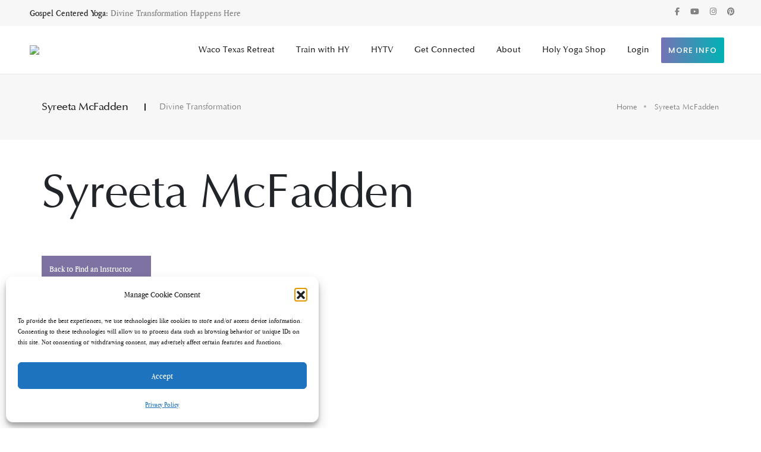

--- FILE ---
content_type: text/css
request_url: https://holyyoga.net/wp-content/plugins/sumopaymentplans/assets/blocks/frontend/index.css?ver=11.3.0
body_size: -190
content:
.sumo-pp-component--disabled{opacity:.6}
.sumo-pp-order-paymentplan-future-payments-panel .wc-block-components-totals-item__value{width: 50%;font-weight: normal;white-space: normal;}
.sumo-pp-order-paymentplan-future-payments-panel .wc-block-components-totals-item__label{width: 50%;font-weight: 600;}


--- FILE ---
content_type: text/css
request_url: https://holyyoga.net/wp-content/themes/NewHolyYoga/style.css?ver=1832501695
body_size: 4127
content:
/*
Theme Name:   New HolyYoga
Theme URI:    https://holyyoga.net
Author:       TurnKey Website Design
Author URI:   
Description:  HolyYoga is fast, lightweight, responsive and super flexible WooCommerce theme built with SEO, speed, and usability in mind. The theme works great with any of your favorite page builder likes Elementor, Beaver Builder, SiteOrigin, Thrive Architect, Divi, Visual Composer, etc. Therefore, you can build any type of websites like shop, business agencies, corporate, portfolio, education, university portal, consulting, church, restaurant, medical and so on. Woostify is compatible with all well-coded plugins, including major ones like WooCommerce, OrbitFox, Yoast, BuddyPress, bbPress, etc. Learn more about the theme and ready to import demo sites at https://kissansewa.co.in
Version:      1.3.5
Text Domain:  HolyYoga
Tags:         e-commerce, two-columns, left-sidebar, right-sidebar, custom-background, custom-colors, custom-header, custom-menu, featured-images, full-width-template, threaded-comments, rtl-language-support, footer-widgets, sticky-post, theme-options

======
Note: Do not edit this file. If you wish to add your own CSS, go to Customizer > Additional CSS.
======
*/

footer .footer-logo img {
    width: auto;
}

.kt-row-column-wrap {max-width:1170px;margin:0 auto}
.home .hy_slider_overlay {padding: 0px 0;background-color:#FAF6F4}
.home .hy_home_block_1 {background-color:#FAF6F4}
.home .hy_home_block_1.aligncenter {margin:0px}
.hy-flip-boxes {margin:160px 0px 100px 0px}
.hy_thin_cta {padding:130px 0px 0px 0px !important}
.ld-course-list-items .entry-title {font-size:18px}
.ld-course-list-items .btn {background-color:#7573B5}

.ld-course-list-items .ld_course_grid .thumbnail.course a.btn-primary {
	background-color: #7573b5;
	border-color: #7573b5;
}

p {
	font-size:22px !important;
}

.ld-course-list-items .ld_course_grid .thumbnail.course .ld_course_grid_price.ribbon-enrolled {
	background: #7573b5 !important;
}

.tk_disclaimer {
  float: left;
  width: 100%;
}
#content-area {
  float: left;
  width: 100%;
}
.footer {
  float: left;
  width: 100%;
  border-top: 1px solid #e8e8e8
}



.woocommerce .col2-set .col-1, .woocommerce-page .col2-set .col-1 {
	max-width: 100%
}

.woocommerce .col2-set .col-2, .woocommerce-page .col2-set .col-2{
	max-width: 100%
}


.woocommerce-page h3 {font-size:2.30rem}

.hy_small_top_heading {font-size:16px !important}

footer {
    float: left;
    width: 100%;
    border-top: 1px solid #e8e8e8
}

header{
border-bottom: 1px solid #e8e8e8
}

.cls-search-field .dataTables_filter{ display: none; }
.cls-founded-wrap h3{font-weight: 400}
.cls-search-form-fields #find_instructor .form-group a.button{float: left}
#msgInstructor {
    float: left;
    width: 100%;
    text-align: center;
    font-size: 22px;
    margin-bottom: 30px;
}
.cls-search-form-fields {
    float: left;
    width: 100%;
    margin-top: 60px;
}
.cls-search-form-fields form#find_instructor {
    width: 100%;
    float: left;
    border: 1px solid #ccc;
    padding: 30px;
    border-radius: 7px;
    margin-bottom: 40px;
}
.cls-search-form-fields .form-group.cls-one-half {
    width: 33%;
    float: left;
}
.cls-search-form-fields .form-inline .cls-one-half label {
    width: 100%;
    float: left;
    justify-content: left;
    align-items: start;
}
.cls-search-form-fields form#find_instructor .form-group input {
    width: 94%;
    height: 40px;
    float: left;
    border-radius: 5px;
    padding: 5px;
}
.cls-search-form-fields .form-group.cls-one-half select {
    width: 94%;
    height: 40px;
    float: left;
    border-radius: 5px;
}
.cls-search-form-fields form#find_instructor .form-group select#find_distance {
    width: 100%;
    height: 40px;
    border-radius: 5px;
}
.cls-search-form-fields form#find_instructor .form-group button.button {
    background: #A4A2D3;
    box-shadow: none;
    border: none;
    padding: 10px 40px;
    margin-top: 18px;
    color: #fff;
    font-size: 21px;
    border-radius: 5px;
    cursor: pointer;
}
.cls-search-form-fields form#find_instructor .form-group a.button{
    background: #A4A2D3;
    box-shadow: none;
    border: none;
    padding: 10px 40px;
    margin-top: 18px;
    color: #fff;
    font-size: 20px;
    border-radius: 5px;
}
.profile-list li.cls_80523 {
    margin-right: 0;
}
.profile-list li.cls_80522 {
    margin-right: 0;
}
.cls-founded-wrap h3 {
    font-size: 20px;
    text-align: center;
    line-height: 30px;
}
.cls-founded-wrap a {
    color: #7d71a3;
}
@media(max-width: 1100px){
    .cls-search-form-fields .form-group.cls-one-half {
    width: 50%;
    float: left;
}
}
@media (max-width:991px){
    .cls-search-form-fields .form-group.cls-one-half {
    width: 100%;
    float: left;
}
.cls-search-form-fields .form-inline .cls-one-half label {
    width: 100%;
    float: left;
    justify-content: left;
    align-items: start;
}
.cls-search-form-fields form#find_instructor .form-group input {
    width: 100%;
    height: 40px;
    float: left;
    border-radius: 5px;
}
.cls-search-form-fields .form-group.cls-one-half select {
    width: 100%;
    height: 40px;
    float: left;
    border-radius: 5px;
}
.cls-search-form-fields form#find_instructor .form-group button.button {
    width: 100%;
    float: left;
}
.cls-search-form-fields form#find_instructor .form-group a.button {
    width: 100%;
    float: left;
    text-align: center;
}
}
@media (max-width:768px){
.profile-list li {
    width: 100%;
}
.single-instructor .blog-left {
    float: left;
    width: 50%;
}
.single-instructor .blog-right {
    float: right;
    width: 50%;
}

.flowVideoSec .container{
  width: 90% !important 
}


.single-instructor .container {
  width: 100% !important
}
}
@media(max-width: 522px){
.single-instructor .blog-right {
    float: left;
    display: block;
    padding: 26px;
    width: 100%;
    text-align: center;
}
.single-instructor .blog-left {
    float: left;
    width: 100%;
}
}

.hy_home_cta {
	padding:20px 30px
}

.hy_cta_heading {
	font-size:24px
}


.hy_home_cta .gform_wrapper input:not([type=radio]):not([type=checkbox]):not([type=submit]):not([type=button]):not([type=image]):not([type=file]) {
	padding:0px;
	height:42px
}

.learndash-wrapper .ld-focus .ld-focus-main .ld-focus-content h1 {font-size:42px}
.learndash-wrapper .ld-focus .ld-focus-main .ld-focus-content h2 {font-size:27px}
.learndash-wrapper .ld-focus .ld-focus-main .ld-focus-content h3 {font-size:27px}
.learndash-wrapper .ld-focus .ld-focus-main .ld-focus-content h4 {font-size:27px}
.learndash-wrapper .ld-focus .ld-focus-main .ld-focus-content h5 {font-size:27px}
.learndash-wrapper .ld-focus .ld-focus-main .ld-focus-content h6 {font-size:27px}

.hy_button_center {margin:0 auto;display:block}

.container p a {
	color:#7573B5;text-decoration: underline
}


/* WooCommerece Custom Styles */

.woocommerce span.onsale {background-color:#00B3B4}

.woocommerce-message {border-top-color:#00B3B4}

.woocommerce-message::before {color:#00B3B4}

.woocommerce div.product p.price, .woocommerce div.product span.price {color:#00B3B4}

.woocommerce div.product div.images .woocommerce-product-gallery__trigger {display:none}

.woocommerce div.product div.images .flex-control-thumbs {}

.woocommerce h2, .woocommerce h3, .woocommerce h4, .woocommerce h5, .woocommerce h6 {font-size:27px}

.woocommerce #respond input#submit.alt, .woocommerce a.button.alt, .woocommerce button.button.alt, .woocommerce input.button.alt {background-color:#7573b5}

.woocommerce-cart-form {padding-top:100px}

.woocommerce #respond input#submit.alt:hover, .woocommerce a.button.alt:hover, .woocommerce button.button.alt:hover, .woocommerce input.button.alt:hover {background-color:#00B3B4}

.woocommerce-form-coupon-toggle {padding-top:100px}

.woocommerce-info {
    border-top-color: #F79A80;
}

.woocommerce-info::before {
    color: #F79A80;
}

/* # WooCommerce Cart Icon CSS with FontAwesome 5
---------------------------------------------------------------------------------------------------- */

.hy_cart {float:left}

.cart-contents {
    position: relative;
    display: flex !important;
    flex-flow: column nowrap;
    justify-content: center;
}

.cart-contents:before {
    font-family: 'Font Awesome 5 Free';
    font-weight: 900;	
    content: "\f07a" !important;
    font-size: 30px;
    color: #7573B5;
}

.cart-contents:hover {
    text-decoration: none;
}

.cart-contents-count {
	position: absolute;
    	top: 15px;
   	right: 1px;
   	transform: translateY(-105%) translateX(25%);
	font-family: Arial, Helvetica, sans-serif;
	font-weight: normal;
	font-size: 12px;
	line-height: 22px;
	height: 22px;
   	width: 22px;
	vertical-align: middle;
	text-align: center;
	color: #fff;
    	background: #000;
    	border-radius: 50%;
    	padding: 1px;  
}

.wp-block-image {margin-bottom:25px !important}

.blog-details-text h1 {font-size:27px}

.flipper .content-wrap p {font-color:#fff !important}

.btn-gradient-sky-blue-pink {background: linear-gradient(to right, #7573B5, #00B3B4) !important;}

#kt-layout-id_7a53fb-56 {margin-top:-200px}

.page-id-10647 .page-title-small,
.page-id-49037 .page-title-small,
.page-id-81 .page-title-small {
	display:none
}

.ld_course_grid .entry-title {line-height:1.4em;min-height: 50px}


#_sumo_pp_payment_type_fields {padding:20px 5px}
._sumo_pp_initial_payable {
	margin-bottom:0px		
}

._sumo_pp_plan_view_more {margin-bottom:35px}

._sumo_pp_modal-wrapper {padding:25px} 

section.group-management-header {padding:20px 0 !important}

.gform_wrapper .gform_footer input.button, .gform_wrapper .gform_footer input[type=submit], .gform_wrapper .gform_page_footer input.button, .gform_wrapper .gform_page_footer input[type=submit]{
	color:#fff
}

.page-title-small {margin-bottom:50px}

.related.products {display:none}

.wpmenucartli {padding-top:25px}

.woocommerce form .form-row label {width:100%}

.woocommerce-input-wrapper {width:100%}

.woocommerce #payment #place_order, .woocommerce-page #payment #place_order {height:50px}

#add_payment_method #payment div.payment_box .form-row, .woocommerce-cart #payment div.payment_box .form-row, .woocommerce-checkout #payment div.payment_box .form-row {font-size:18px !important}


#pwgc-redeem-gift-card-form {width:100%}

.ld-focus-content p a {color:
	#7573b5;
	text-decoration:underline
}

.ld-focus-content ul li a {color:
	#7573b5;
	text-decoration:underline
}

.page-id-49502 .main_title {display:none}



.gform_wrapper .gform_footer input.button, .gform_wrapper .gform_footer input[type=submit] {background-color:#7573b5}

.page-id-49318 .et_pb_text_innertabel tr td, .page-id-49318 .et_pb_text_innertabel tr th {padding:15px}

@media (max-width: 991px) {
    header li.menu-item-has-children > .fa {
      display: block;
    }
    header .nav-item > .dropdown-toggle {
      display: none;
    }
    
    .slide_bible_study {font-size:16px}
}

.learndash-wrapper .ld-course-status.ld-course-status-not-enrolled .ld-course-status-label {font-size:1em !important}

.woocommerce-error, .woocommerce-info, .woocommerce-message {font-size:1.2em}

.return-to-shop {display:none}

.uo-groups.uo-quiz-report #uo-quiz-report-table_filter {margin-top:95px !important}

@media (max-width:768px){
.alignnone {margin:0px 0px 0px 0px}
}

.ld-profile-edit-link {display:none}
.ld-profile-avatar {display:none}





    
.learndash-wrapper a {color:#7573b5;text-decoration: underline}
.learndash-wrapper a.wp-block-button__link {color:#fff !important}

.sv-wc-payment-gateway-payment-form-saved-payment-method .title {width:300px}

.page-id-51158 .container a {color:purple;text-decoration: underline}

.learndash-wrapper .ld-button:hover:not(.learndash-link-previous-incomplete):not(.ld-button-transparent), #learndash-tooltips .ld-tooltip:after, #learndash-tooltips .ld-tooltip, .learndash-wrapper .ld-primary-background, .learndash-wrapper .btn-join, .learndash-wrapper #btn-join, .learndash-wrapper .ld-button:not(.ld-button-reverse):not(.learndash-link-previous-incomplete):not(.ld-button-transparent), .learndash-wrapper .ld-expand-button, .learndash-wrapper .wpProQuiz_content .wpProQuiz_button:not(.wpProQuiz_button_reShowQuestion):not(.wpProQuiz_button_restartQuiz), .learndash-wrapper .wpProQuiz_content .wpProQuiz_button2, .learndash-wrapper .ld-focus .ld-focus-sidebar .ld-course-navigation-heading, .learndash-wrapper .ld-focus .ld-focus-sidebar .ld-focus-sidebar-trigger, .learndash-wrapper .ld-focus-comments .form-submit #submit, .learndash-wrapper .ld-login-modal input[type='submit'], .learndash-wrapper .ld-login-modal .ld-login-modal-register, .learndash-wrapper .wpProQuiz_content .wpProQuiz_certificate a.btn-blue, .learndash-wrapper .ld-focus .ld-focus-header .ld-user-menu .ld-user-menu-items a, #wpProQuiz_user_content table.wp-list-table thead th, #wpProQuiz_overlay_close, .learndash-wrapper .ld-expand-button.ld-button-alternate .ld-icon {background-color:#00B3B4 !important}

.learndash-wrapper #btn-join, .learndash-wrapper .btn-join {font-size: 20px;padding:15px 15px}

.hy_sales_popup {padding:10px 10px;margin-left:25px}

@media (max-width:768px){
	.hy_sales_popup {margin-left:10px;margin-bottom:25px}
}


.woocommerce form .form-row .input-checkbox {display:inline-block !important}



.wc-stripe-elements-field, .wc-stripe-iban-element-field {width:100%}

#add_payment_method #payment ul.payment_methods .stripe-card-group, .woocommerce-checkout #payment ul.payment_methods .stripe-card-group {width:100%}




.ui-datepicker-header, .ui-datepicker-header .ui-datepicker-header {background-color:#fff !important}

.pendingdate_box {font-size:24px;text-align: center;background-color:#7573b5; color:#fff;padding:25px}
#penndingdate {}

.sumofrows {background-color:#7573b5;color:#fff}
.hytv-container{
    max-width: 1440px!important;
}
.flowVideGrid {
    margin-bottom: 30px;
    border: 1px solid #e5e5e5;
    min-height: calc(100% - 30px);
    border-radius: 4px;
    background-color: #f7f7f7;
}
.flowVideGrid .profile-pic-container {
    border-top-left-radius: 4px;
    border-top-right-radius: 4px;
}
.flowVideGrid .flowInnerContent {
    padding: 5px 10px;
}
.flowVideGrid .flow-title {
    font-size: 15px;
    line-height: 1.2;
    margin: 5px 0 10px;
    font-weight: 500;
}
.flowVideGrid .flowList {
    line-height: 1.2;
    margin-bottom: 7px;
}
.flowVideGrid .flowList i {
    margin-right: 5px;
    vertical-align: middle;
}

.videoGrid #notfound {
    text-align: center;
    width: 100%;
    font-size: 24px;
    margin-bottom: 40px;
}

#loading {
    display: none;
    position: fixed;
    top: 0;
    left: 0;
    width: 100%;
    height: 100%;
    background-color: rgba(255,255,255,0.7);
    z-index: 9999;
}

#loading-center {
    width: 100%;
    height: 100%;
    position: relative;
}

#loading-center-absolute {
    position: absolute;
    top: 50%;
    left: 50%;
    transform: translate(-50%, -50%);
    display: flex;
    gap: 10px;
}
.flow-pagination {
    text-align: center;
    margin: 20px 0 40px;
}
.flow-pagination .page-numbers {
    font-size: 16px;
    border: 1px solid;
    padding: 5px;
    width: 40px;
    display: inline-block;
    text-align: center;
}
.flow-pagination .page-numbers.current {
    border-color: #7573B5;
    color: #ffffff;
    background-color: #7573B5;
}

.object {
    width: 18px;
    height: 18px;
    background-color: #333;
    border-radius: 100%;
    animation: bounce 1.4s infinite ease-in-out both;
}

#object_one { animation-delay: -0.32s; }
#object_two { animation-delay: -0.16s; }
#object_three { animation-delay: 0; }

@keyframes bounce {
    0%, 80%, 100% {
        transform: scale(0);
    }
    40% {
        transform: scale(1);
    }
}


--- FILE ---
content_type: text/css
request_url: https://holyyoga.net/wp-content/themes/NewHolyYoga/css/theme_global.css?ver=6.8.3
body_size: 378
content:
.cls-form-exist header {
    background-color: #7d72a2 !important;
}
ul.products  li .woocommerce-Price-amount.amount {
		    font-size: 18px;
		}	
		
		@media only screen and (min-width: 1390px) {
			#infFormIframe_2 {
			    height: 580px !important;
			}
		}	
		@media only screen and (max-width: 1390px) {
			#infFormIframe_2 {
			    height: 840px !important;
			}
		}	
		#main-header .et_mobile_menu {
  padding: 0;
}
#main-header .et_mobile_menu li, #main-header .et_mobile_menu li a {
  background: #fff;
  color: #686868;
}
#main-header .et_mobile_menu li a {
  font-size: 16px;
  font-family: Lato;
  font-weight: 400;
}
#mobile_menu .sub-menu, #mobile_menu .sub-menu li {
  background: #424242;
  padding-left: 0 !important;
}
#mobile_menu .sub-menu li a {
  color: #fff;
}
#mobile_menu .sub-menu li a {
  background: #424242;
}
body #main-header #mobile_menu ul.sub-menu {
  display: none !important;
}
body #main-header #mobile_menu li.menu-item-has-children .mobile-toggle, body #main-header #mobile_menu li.page_item_has_children .mobile-toggle {
    width: 50px;
    height: 100%;
    padding: 0 !important;
    position: absolute;
    right: 0;
    top: 0;
    z-index: 999;
}

body #main-header #mobile_menu > li.menu-item-has-children::after, body #main-header #mobile_menu > li.page_item_has_children::after {
    content: '';
    content: "\33";
    position: absolute;
    right: 5px;
    padding: 10px;
    z-index: 99;
    top: 0;
    background: 0 0;
    font-size: inherit;
    font-family: "ETmodules" !important;
    font-weight: 400;
    font-style: normal;
    font-variant: normal;
    -webkit-font-smoothing: antialiased;
    -moz-osx-font-smoothing: grayscale;
    line-height: 1;
    text-transform: none;
    speak: none;
    font-size: 26px;
}
body #main-header #mobile_menu ul.sub-menu.visible {
    display: block !important;
    -webkit-transition: all .5s linear;
-moz-transition: all .5s linear;
-o-transition: all .5s linear;
transition: all .5s linear;
}
#mobile_menu li {
    position: relative;
}
body #main-header #mobile_menu > li.menu-item-has-children, body #main-header #mobile_menu > li.page_item_has_children {
    position: relative;
}
body #main-header #mobile_menu li.menu-item-has-children .mobile-toggle, body #main-header #mobile_menu li.page_item_has_children .mobile-toggle {
    width: 50px;
    height: 100%;
    padding: 0 !important;
    position: absolute;
    right: 0;
    top: 0;
    z-index: 999;
}
a.mobile-toggle {
    font-size: 36px !important;
    text-shadow: none !important;
    color: 
    #000 !important;
    font-weight: 700 !important;
}
a.mobile-toggle {
    background: 0 0 !important;
}

--- FILE ---
content_type: text/css
request_url: https://holyyoga.net/wp-content/themes/NewHolyYoga/css/single-instructor.css?ver=6.8.3
body_size: 439
content:
 .cls-meta-title {
        font-weight: bold !important;
        font-style: normal !important;
    }
    .para-info {
        font-style: normal !important;
    }
    .footer-address.street-address {
        font-style: normal !important;
    }
    .et_pb_section.new-header.et_pb_section_0.et_pb_with_background.et_pb_section_parallax.et_section_regular.et_pb_section_first {
            overflow: hidden;
        }
        @media only screen and (min-width: 680px) {
            .et_pb_text_inner {
              float: left;
              width: 100%;
              padding:  12% 8% 10% 8% !important;
            }
            .et_parallax_bg {
              transform: translate(0px, -0%) !important;
            }
        }
        .single-sfwd-courses .et_pb_section_0.et_pb_section, .new-header.et_pb_section {
          padding: 0 !important;
        }

        @media only screen and (max-width: 680px) {
            .et_pb_text_inner {
              float: left;
              width: 100%;
              padding: 30% 8% 16% 8% !important;
            }
            .et_parallax_bg {
              transform: translate(0px, 0%) !important;
            }
            .et_pb_row_7.et_pb_row {
                margin-top: 0px !important;
                padding-top: 0;
            }
        }
        .cls-back-btn{margin-top: 40px}
    .para-info label {
        font-size: 16px;
        color: #3b3e47;
        font-family: 'Oswald', sans-serif;
        font-weight: 400;
        text-transform: uppercase;
        padding-right: 10px;
    }
    .para-info {
        margin-bottom: 10px;
        font-size: 18px;
    }
    .acf-map {
        width: 100%;
        height: 400px;
        border: #ccc solid 1px;
        margin: 20px 0;
    }
    .acf-map img {
        max-width: inherit !important;
    }
    .cls-meta-title {
        font-family: 'Roboto', sans-serif !important;
        font-weight: 800;
        color: #3B3E3B;
        font-size: 18px;
        margin-bottom: 10px;
        display: block;
    }
    .cls-meta-outer {
        margin-bottom: 18px;
    }
    #popmake-8235411 .et_pb_text.et_pb_module.et_pb_bg_layout_light.et_pb_text_align_left.et_pb_text_7 {
        background-image: url(https://holyyoga.net/wp-content/uploads/2018/09/yin-dark.png);
        background-size: cover;
        background-repeat: no-repeat;
        background-position: center;
        content: '';
        width: 100%;
    }

    #popmake-8235411 .et_pb_text.et_pb_module.et_pb_bg_layout_light.et_pb_text_align_left.et_pb_text_7 {
      float: left;
    }
    #popmake-8235411 .et_pb_section {
      float: left;
      width: 100%;
    }
    #popmake-8235411 .et_pb_text_inner h2 {
      color: #fff;
    }

--- FILE ---
content_type: text/css
request_url: https://holyyoga.net/wp-content/themes/NewHolyYoga/css/style.css?ver=1006531313
body_size: 54990
content:
@charset "UTF-8";
@import url(https://fonts.googleapis.com/css?family=Roboto:100,300,400,500,700,900&display=swap);
@import url(https://fonts.googleapis.com/css?family=Poppins:100,100i,200,200i,300,300i,400,400i,500,500i,600,600i,700,700i,800,800i,900,900i&display=swap);
@font-face{font-family:Georgia;src:url('../fonts/hy_fonts/Georgia.eot');src:url('../fonts/hy_fonts/fonts/Georgia.eot?#iefix') format('embedded-opentype'),url('../fonts/hy_fonts/fonts/Georgia.woff2') format('woff2'),url('../fonts/hy_fonts/fonts/Georgia.woff') format('woff'),url('../fonts/hy_fonts/fonts/Georgia.ttf') format('truetype'),url('../fonts/hy_fonts/fonts/Georgia.svg#Georgia') format('svg')}
@font-face{font-family:Georgia;src:url('../fonts/hy_fonts/Georgia-Bold.woff2') format('woff2'),url('../fonts/hy_fonts/Georgia-Bold.woff') format('woff');font-weight:700;font-style:normal;font-display:swap}
@font-face{font-family:Georgia;src:url('../fonts/hy_fonts/Georgia-Italic.woff2') format('woff2'),url('../fonts/hy_fonts/Georgia-Italic.woff') format('woff');font-weight:400;font-style:italic;font-display:swap}
@font-face{font-family:Georgia;src:url('../fonts/hy_fonts/Georgia-BoldItalic.woff2') format('woff2'),url('../fonts/hy_fonts/Georgia-BoldItalic.woff') format('woff');font-weight:700;font-style:italic;font-display:swap}
@font-face{font-family:Optima;src:url('../fonts/hy_fonts/Optima-Bold.woff2') format('woff2'),url('../fonts/hy_fonts/Optima-Bold.woff') format('woff');font-weight:700;font-style:normal;font-display:swap}
@font-face{font-family:Optima;src:url('../fonts/hy_fonts/Optima-Medium.woff2') format('woff2'),url('../fonts/hy_fonts/Optima-Medium.woff') format('woff');font-weight:500;font-style:normal;font-display:swap}
@font-face{font-family:Optima;src:url('../fonts/hy_fonts/Optima.woff2') format('woff2'),url('../fonts/hy_fonts/Optima.woff') format('woff');font-weight:400;font-style:normal;font-display:swap}
@font-face{font-family:'Apple Garamond';src:url('../fonts/hy_fonts/AppleGaramond-BoldItalic.woff2') format('woff2'),url('../fonts/hy_fonts/AppleGaramond-BoldItalic.woff') format('woff');font-weight:700;font-style:italic;font-display:swap}
@font-face{font-family:'Apple Garamond';src:url('../fonts/hy_fonts/AppleGaramondLight.woff2') format('woff2'),url('../fonts/hy_fonts/AppleGaramondLight.woff') format('woff');font-weight:300;font-style:normal;font-display:swap}
@font-face{font-family:'Apple Garamond';src:url('../fonts/hy_fonts/AppleGaramondLight-Italic.woff2') format('woff2'),url('../fonts/hy_fonts/AppleGaramondLight-Italic.woff') format('woff');font-weight:300;font-style:italic;font-display:swap}
@font-face{font-family:'Apple Garamond';src:url('../fonts/hy_fonts/AppleGaramond-Italic.woff2') format('woff2'),url('../fonts/hy_fonts/AppleGaramond-Italic.woff') format('woff');font-weight:400;font-style:italic;font-display:swap}
@font-face{font-family:'Apple Garamond';src:url('../fonts/hy_fonts/AppleGaramond.woff2') format('woff2'),url('../fonts/hy_fonts/AppleGaramond.woff') format('woff');font-weight:400;font-style:normal;font-display:swap}
@font-face{font-family:'Apple Garamond';src:url('../fonts/hy_fonts/AppleGaramond-Bold.woff2') format('woff2'),url('../fonts/hy_fonts/AppleGaramond-Bold.woff') format('woff');font-weight:700;font-style:normal;font-display:swap}
@font-face{font-family:'Bartes Malaga';src:url('../fonts/hy_fonts/BartesMalaga.woff2') format('woff2'),url('../fonts/hy_fonts/BartesMalaga.woff') format('woff');font-weight:400;font-style:normal;font-display:swap}
bg_purple{background-color:#7573b5}
bg_teal{background-color:#00b3b4}
bg_salmon{background-color:#f79a80}
*,::after,::before{box-sizing:border-box}
body{font-size:15px;line-height:30px;font-weight:400;color:#828282;font-family:'Apple Garamond',sans-serif;padding:0;margin:0;-webkit-font-smoothing:antialiased;-moz-osx-font-smoothing:grayscale;word-break:break-word}
body,html{-moz-osx-font-smoothing:grayscale}
a:focus,a:hover{text-decoration:none;outline:0;outline-offset:0;color:#7573b5}
a,a:active,a:focus{color:#828282}
.btn,a,input,select,textarea{transition:all .3s ease-in-out;-moz-transition:all .3s ease-in-out;-webkit-transition:all .3s ease-in-out;-ms-transition:all .3s ease-in-out;-o-transition:all .3s ease-in-out}
img{max-width:100%;height:auto}
video{background-size:cover;display:table-cell;vertical-align:middle;width:100%}
p{margin:0 0 25px}
b,strong{font-weight:600}
.alt-font strong{font-weight:600}
.last-paragraph-no-margin p:last-of-type{margin-bottom:0}
dl,ol,ul{list-style-position:outside;margin-bottom:25px}
ul{margin:0;padding:0}
input,select,textarea{border:1px solid #dfdfdf;padding:10px 15px;width:100%;margin:0 0 15px 0;max-width:100%;resize:none;outline:0;color:#828282;line-height:initial}
select{background-image:url(../images/down-arrow.png);background-position:right 14px center;background-repeat:no-repeat;background-size:10px;border-radius:0;-webkit-appearance:none;-moz-appearance:none;appearance:none;cursor:pointer}
input[type=submit]{width:auto}
input[type=button],input[type=email],input[type=password],input[type=search],input[type=submit],input[type=text],textarea{-webkit-appearance:none}
input:focus,textarea:focus{border:1px solid #b9b9b9;outline:0}
input[type=submit]:focus{outline:0}
input[type=number]::-webkit-inner-spin-button,input[type=number]::-webkit-outer-spin-button{-webkit-appearance:none;-moz-appearance:none;appearance:none;margin:0}
input::-ms-clear{display:none}
input:-webkit-autofill,input:-webkit-autofill:active,input:-webkit-autofill:focus,input:-webkit-autofill:hover,select:-webkit-autofill,select:-webkit-autofill:active,select:-webkit-autofill:focus,select:-webkit-autofill:hover{transition:background-color 5000s;transition:all 0s 50000s;-webkit-animation-name:autofill;-webkit-animation-fill-mode:both}
select::-ms-expand{display:none}
iframe{border:0}
button,button:focus,button:hover{outline:0}
.main-content{z-index:2;background-color:#fff;overflow:visible;position:relative}
::selection{color:#000;background:#dbdbdb}
::-moz-selection{color:#a6a6a6;background:#dbdbdb}
::-webkit-input-placeholder{color:#a6a6a6;text-overflow:ellipsis}
::-moz-placeholder{color:#a6a6a6;text-overflow:ellipsis;opacity:1}
:-ms-input-placeholder{color:#a6a6a6;text-overflow:ellipsis;opacity:1}
.placeholder-light::-webkit-input-placeholder{color:#fff}
.placeholder-light::-moz-placeholder{color:#fff}
.placeholder-light:-ms-input-placeholder{color:#fff}
.placeholder-dark::-webkit-input-placeholder{color:#232323}
.placeholder-dark::-moz-placeholder{color:#232323}
.placeholder-dark:-ms-input-placeholder{color:#232323}
.no-transition{transition:all 0s ease-in-out!important;-moz-transition:all 0s ease-in-out!important;-webkit-transition:all 0s ease-in-out!important;-ms-transition:all 0s ease-in-out!important;-o-transition:all 0s ease-in-out!important}
.transition{transition:all .3s ease-in-out;-moz-transition:all .3s ease-in-out;-webkit-transition:all .3s ease-in-out;-ms-transition:all .3s ease-in-out;-o-transition:all .3s ease-in-out}
.alt-font{font-family:Optima,sans-serif}
.main-font{font-family:'Apple Garamond',sans-serif!important}
h1,h2,h3,h4,h5,h6{margin:0 0 25px 0;padding:0;letter-spacing:-.5px;font-weight:inherit;font-family:Optima;color:#212529}
h1{font-size:5rem;line-height:5rem}
h2{font-size:3.9rem;line-height:4.2rem}
h3{font-size:3.4rem;line-height:3.9rem}
h4{font-size:2.85rem;line-height:3.4rem}
h5{font-size:2.3rem;line-height:3rem}
h6{font-size:1.8rem;line-height:2.5rem}
.font-size-0{font-size:0}
.text-very-small{font-size:11px;line-height:14px}
.text-extra-small{font-size:12px;line-height:16px}
.text-small{font-size:13px;line-height:22px}
.text-medium{font-size:14px;line-height:20px}
.text-extra-medium{font-size:16px;line-height:28px}
.text-large{font-size:18px;line-height:22px}
.text-extra-large{font-size:20px;line-height:28px}
.title-extra-small{font-size:30px;line-height:32px}
.title-small{font-size:36px;line-height:42px}
.title-large{font-size:100px;line-height:95px}
.title-large-2{font-size:70px;line-height:80px}
.title-large-3{font-size:80px;line-height:80px}
.title-extra-large{font-size:130px;line-height:120px}
.title-extra-large-heavy{font-size:11rem;line-height:11rem}
.text-big{font-size:200px;line-height:200px}
.text-extra-big{font-size:230px;line-height:230px}
.text-extra-big-2{font-size:300px;line-height:260px}
.parallax-title{padding:16px 35px;display:inline-block}
.btn-link.text-white,.text-white,a.text-white-hover:hover{color:#fff}
.btn-link.text-black,.text-black,a.text-black-hover:hover{color:#000}
.btn-link.text-extra-dark-gray,.text-extra-dark-gray,a.text-extra-dark-gray-hover:hover{color:#232323}
.btn-link.text-dark-gray,.text-dark-gray,a.text-dark-gray-hover:hover{color:#626262}
.btn-link.text-extra-medium-gray,.text-extra-medium-gray,a.text-extra-medium-gray-hover:hover{color:#757575}
.btn-link.text-medium-gray,.text-medium-gray,a.text-medium-gray-hover:hover{color:#939393}
.btn-link.text-extra-light-gray,.text-extra-light-gray,a.text-extra-light-gray-hover:hover{color:#b7b7b7}
.btn-link.text-light-gray,.text-light-gray,a.text-light-gray-hover:hover{color:#d6d5d5}
.btn-link.text-very-light-gray,.text-very-light-gray,a.text-very-light-gray-hover:hover{color:#ededed}
.btn-link.text-fast-blue,.text-fast-blue,a.text-fast-blue-hover:hover{color:#7573b5}
.btn-link.text-neon-blue,.text-neon-blue,a.text-neon-blue-hover:hover{color:#3452ff}
.btn-link.text-light-pink,.text-light-pink,a.text-light-pink-hover:hover{color:#f18c8c}
.btn-link.text-red,.text-red,a.text-red-hover:hover{color:#fe0127}
.btn-link.text-dark-red,.text-dark-red,a.text-dark-red-hover:hover{color:#d23134}
.btn-link.text-parrot-green,.text-parrot-green,a.text-parrot-green-hover:hover{color:#cee002}
.btn-link.text-green,.text-green,a.text-green-hover:hover{color:#27ae60}
.btn-link.text-olivine-green,.text-olivine-green,a.text-olivine-green-hover:hover{color:#8bb867}
.btn-link.text-dark-charcoal,.text-dark-charcoal,a.text-dark-charcoal-hover:hover{color:#2f2f2f}
.btn-link.text-penguin-white,.text-penguin-white,a.text-penguin-white-hover:hover{color:#f1edea}
.btn-link.text-orange,.text-orange,a.text-orange-hover:hover{color:#fd961e}
.btn-link.text-dark-orange,.text-dark-orange,a.text-dark-orange-hover:hover{color:#ff6437}
.btn-link.text-neon-orange,.text-neon-orange,a.text-neon-orange-hover:hover{color:#ff7a56}
.btn-link.text-light-orange,.text-light-orange,a.text-light-orange-hover:hover{color:#e8bf47}
.btn-link.text-dark-red,.text-dark-red,a.text-dark-red-hover:hover{color:#e12837}
.btn-link.text-radical-red,.text-radical-red,a.text-radical-red-hover:hover{color:#fb4f58}
.btn-link.text-golden,.text-golden,a.text-golden-hover:hover{color:#ca943d}
.btn-link.text-golden-yellow,.text-golden-yellow,a.text-golden-yellow-hover:hover{color:#ff9c00}
.btn-link.text-dark-golden-yellow,.text-dark-golden-yellow,a.text-dark-golden-yellow-hover:hover{color:#cb933d}
.btn-link.text-golden-brown,.text-golden-brown,a.text-golden-brown-hover:hover{color:#cd9452}
.btn-link.text-slate-blue,.text-slate-blue,a.text-slate-blue-hover:hover{color:#262b35}
.btn-link.text-slate-blue-light,.text-slate-blue-light,a.text-slate-blue-light-hover:hover{color:#8890a4}
.btn-link.text-medium-slate-blue,.text-medium-slate-blue,a.text-medium-slate-blue-hover:hover{color:#374162}
.btn-link.text-dark-slate-blue,.text-dark-slate-blue,a.text-dark-slate-blue-hover:hover{color:#1f232c}
.btn-link.text-brown,.text-brown,a.text-brown-hover:hover{color:#986248}
.btn-link.text-blue-wood,.text-blue-wood,a.text-blue-wood-hover:hover{color:#373a63}
.btn-link.text-purple,.text-purple,a.text-purple-hover:hover{color:#502e95}
.btn-link.text-medium-purple,.text-medium-purple,a.text-medium-purple-hover:hover{color:#3a285e}
.btn-link.text-dark-purple,.text-dark-purple,a.text-dark-purple-hover:hover{color:#333045}
.btn-link.text-very-light-desert-storm,.text-very-light-desert-storm,a.very-light-desert-storm:hover{color:#faf6f3}
.btn-link.text-yellow-ochre,.text-yellow-ochre,a.text-yellow-ochre-hover:hover{color:#c89965}
.btn-link.text-yellow-ochre-light,.text-yellow-ochre-light,a.text-yellow-ochre-light-hover:hover{color:#c3964e}
.btn-link.text-fast-yellow,.text-fast-yellow,a.text-fast-yellow-hover:hover{color:#f4d956}
.btn-link.text-yellow,.text-yellow,a.text-yellow-hover:hover{color:#ffeb04}
.btn-link.text-salmon-rose,.text-salmon-rose,a.text-salmon-rose-hover:hover{color:#7573b5}
.btn-link.text-tussock,.text-tussock,a.text-tussock-hover:hover{color:#bf8c4c}
.btn-link.text-greenish-slate,.text-greenish-slate,a.text-greenish-slate-hover:hover{color:#445a58}
.btn-link.text-seashell,.text-seashell,a.text-seashell-hover:hover{color:#f9f6f3}
.btn-link.text-shamrock-green,.text-shamrock-green,a.text-shamrock-green-hover:hover{color:#2ed47c}
.btn-link.text-light-brownish-orange,.text-light-brownish-orange,a.text-light-brownish-orange-hover:hover{color:#e6994e}
.btn-link.text-greenish-gray,.text-greenish-gray,a.text-greenish-gray-hover:hover{color:#969896}
.btn-link.text-light-greenish-gray,.text-light-greenish-gray,a.text-light-greenish-gray-hover:hover{color:#9fa29f}
.btn-link.text-yellowish-green,.text-yellowish-green,a.text-yellowish-green-hover:hover{color:#c7da26}
.btn-link.text-copper-red,.text-copper-red,a.text-copper-red-hover:hover{color:#cc754c}
.btn-link.text-sunglow,.text-sunglow,a.text-sunglow-hover:hover{color:#ffcc2e}
.btn-link.text-orange-zest,.text-orange-zest,a.text-orange-zest-hover:hover{color:#ca7741}
.btn-link.text-dark-tussock,.text-dark-tussock,a.text-dark-tussock-hover:hover{color:#bd884c}
.btn-link.text-echo-blue,.text-echo-blue,a.text-echo-blue-hover:hover{color:#abadb7}
.btn-link.text-violet,.text-violet,a.text-violet-hover:hover{color:#89af44}
.btn-link.text-very-light-gray-transparent,.text-very-light-gray-transparent,a.text-very-light-gray-transparent-hover:hover{color:rgba(237,237,237,.22)}
.btn-link.text-extra-dark-gray-transparent,.text-extra-dark-gray-transparent,a.text-extra-dark-gray-transparent-hover:hover{color:rgba(46,46,46,.15)}
.btn-link.text-dark-gray-transparent,.text-dark-gray-transparent,a.text-dark-gray-transparent-hover:hover{color:rgba(98,98,98,.1)}
.btn-link.text-white-transparent,.text-white-transparent,a.text-white-transparent-hover:hover{color:rgba(255,255,255,.7)}
.btn-link.text-medium-white-transparent,.text-medium-white-transparent,a.text-very-light-white-transparent-hover:hover{color:rgba(255,255,255,.5)}
.btn-link.text-very-light-white-transparent,.text-very-light-white-transparent,a.text-very-light-white-transparent-hover:hover{color:rgba(255,255,255,.3)}
.text-gradient-magenta-orange{background:linear-gradient(to right,#e42464,#e42464,#f44f5c,#fa6259,#ff7357);-webkit-background-clip:text;-webkit-text-fill-color:transparent}
.text-gradient-magenta-orange-2{background:linear-gradient(to right,#ec606c,#ee6362,#ee6757,#ed6c4d,#eb7242);-webkit-background-clip:text;-webkit-text-fill-color:transparent}
.text-gradient-purple-magenta{background:linear-gradient(to right,#502970,#502970,#ac2775,#d42d6b,#f34259);-webkit-background-clip:text;-webkit-text-fill-color:transparent}
.text-gradient-light-purple-light-orange{background:linear-gradient(to right,#b783ff,#b783ff,#fa7cc1,#ff85a6,#ff9393);-webkit-background-clip:text;-webkit-text-fill-color:transparent}
.text-gradient-sky-blue-pink{background:linear-gradient(to right,#556fff,#556fff,#e05fc4,#f767a6,#ff798e);-webkit-background-clip:text;-webkit-text-fill-color:transparent}
.text-gradient-sky-blue-dark-pink{background:linear-gradient(to right,#5065da,#556fff,#c557ad,#e65f9a,#e66176);-webkit-background-clip:text;-webkit-text-fill-color:transparent}
.text-gradient-sky-blue-pink-2{background:linear-gradient(to right top,#6670ed,#556fff,#d45eba,#f767a6,#f5667d);-webkit-background-clip:text;-webkit-text-fill-color:transparent}
.text-gradient-peacock-blue-crome-yellow{background:linear-gradient(to right,#36c1e1,#36c1e1,#74cf8e,#bac962,#feb95b);-webkit-background-clip:text;-webkit-text-fill-color:transparent}
.text-gradient-peacock-blue-crome-yellow-2{background-image:linear-gradient(to right,#5cc088,#50c28d,#83b879,#c9a95e,#dda556);-webkit-background-clip:text;-webkit-text-fill-color:transparent}
.text-gradient-fast-blue-purple{background:linear-gradient(to right,#0039e3,#0039e3,#5e28dd,#741bd9,#8600d4);-webkit-background-clip:text;-webkit-text-fill-color:transparent}
.text-gradient-tan-geraldine{background-image:linear-gradient(to right,#ff9e78,#ff9979,#ff887c,#ff7c7d,#ff767e);-webkit-background-clip:text;-webkit-text-fill-color:transparent}
.text-gradient-tussock-greenish-slate{background:linear-gradient(90deg,#bf8c4c 0,#445a58 100%);-webkit-background-clip:text;-webkit-text-fill-color:transparent}
.text-gradient-light-purple-light-red{background:linear-gradient(to right,#975ade,#af63d2,#d473c0,#ef7da7,#e6686f);-webkit-background-clip:text;-webkit-text-fill-color:transparent}
.text-gradient-light-brownish-orange-black{background:linear-gradient(to right,#e79e57,#9d9049,#62794c,#405c4c,#353d3c);-webkit-background-clip:text;-webkit-text-fill-color:transparent}
.text-gradient-turquoise-green-yellowish{background:linear-gradient(to right,#3edfb6,#58e49a,#7ce878,#a5e850,#d0e51b);-webkit-background-clip:text;-webkit-text-fill-color:transparent}
.text-gradient-red-violet-purple{background-image:linear-gradient(to right,#b93c90,#a92a96,#951a9d,#7b10a5,#5412ae);-webkit-background-clip:text;-webkit-text-fill-color:transparent}
.btn-link.text-gradient-orange-pink,.text-gradient-orange-pink,a.text-gradient-orange-pink,a.text-gradient-orange-pink-hover:hover{background:linear-gradient(to right,#ff6557 0,#ff367c 100%);-webkit-background-clip:text;-webkit-text-fill-color:transparent}
.btn-link.text-gradient-fuego-turquoise,.text-gradient-fuego-turquoise,a.text-gradient-fuego-turquoise,a.text-gradient-fuego-turquoise-hover:hover{background:linear-gradient(to left,#0cd6a2,#56de9c,#91dc5d,#aedb40,#c7da26);-webkit-background-clip:text;-webkit-text-fill-color:transparent}
.text-border{-webkit-text-fill-color:transparent;-webkit-text-stroke-width:1px;-webkit-text-stroke-color:white}
.text-border-width-1px{-webkit-text-stroke-width:1px}
.text-border-width-2px{-webkit-text-stroke-width:2px}
.text-border-width-3px{-webkit-text-stroke-width:3px}
.text-border-width-4px{-webkit-text-stroke-width:4px}
.text-border-width-5px{-webkit-text-stroke-width:5px}
.text-border-color-black{-webkit-text-stroke-color:#000000}
.letter-spacing-1-half{letter-spacing:.5px}
.letter-spacing-1px{letter-spacing:1px}
.letter-spacing-2px{letter-spacing:2px}
.letter-spacing-3px{letter-spacing:3px}
.letter-spacing-4px{letter-spacing:4px}
.letter-spacing-5px{letter-spacing:5px}
.letter-spacing-8px{letter-spacing:8px}
.letter-spacing-10px{letter-spacing:10px}
.letter-spacing-15px{letter-spacing:15px}
.letter-spacing-20px{letter-spacing:20px}
.letter-spacing-22px{letter-spacing:22px}
.letter-spacing-25px{letter-spacing:25px}
.letter-spacing-minus-1-half{letter-spacing:-.5px}
.letter-spacing-minus-1px{letter-spacing:-1px}
.letter-spacing-minus-2px{letter-spacing:-2px}
.letter-spacing-minus-3px{letter-spacing:-3px}
.letter-spacing-minus-4px{letter-spacing:-4px}
.letter-spacing-minus-5px{letter-spacing:-5px}
.letter-spacing-minus-6px{letter-spacing:-6px}
.letter-spacing-minus-7px{letter-spacing:-7px}
.letter-spacing-minus-8px{letter-spacing:-8px}
.letter-spacing-minus-9px{letter-spacing:-9px}
.letter-spacing-minus-10px{letter-spacing:-10px}
.letter-spacing-inherit{letter-spacing:inherit}
.white-space-normal{white-space:normal}
.font-weight-100{font-weight:100!important}
.font-weight-200{font-weight:200!important}
.font-weight-300{font-weight:300!important}
.font-weight-400{font-weight:400!important}
.font-weight-500{font-weight:500!important}
.font-weight-600{font-weight:600!important}
.font-weight-700{font-weight:700!important}
.font-weight-800{font-weight:800!important}
.font-weight-900{font-weight:900!important}
.text-normal{text-transform:unset!important}
.text-decoration-underline{text-decoration:underline}
.text-decoration-none{text-decoration:none}
.word-wrap{word-wrap:break-word}
.text-transform-none{text-transform:none}
.line-height-unset{line-height:unset}
.line-height-normal{line-height:normal}
.line-height-none{line-height:0}
.text-decoration-line-through{text-decoration:line-through}
.text-decoration-underline-yellow{text-decoration:underline;text-decoration-color:#fee11c;-webkit-text-decoration-color:#fee11c}
.text-highlight{padding:4px 16px}
.text-decoration-line-bottom,.text-decoration-line-bottom-medium,.text-decoration-line-bottom-thick,.text-decoration-line-thick,.text-decoration-line-wide,.text-middle-line{position:relative;white-space:nowrap}
.text-middle-line:before{border-bottom:1px solid;position:absolute;content:"";width:100%;top:50%;left:0;opacity:.35}
.text-decoration-line-wide:before{content:"";border-bottom:1px solid;left:-10px;position:absolute;top:50%;width:calc(100% + 20px);-webkit-transform:translateY(-50%);-moz-transform:translateY(-50%);-ms-transform:translateY(-50%);-o-transform:translateY(-50%);transform:translateY(-50%)}
.text-decoration-line-thick:before{content:"";position:absolute;width:100%;height:4px;background:#333;left:0;top:50%;transform:translateY(-50%);-moz-transform:translateY(-50%);-ms-transform:translateY(-50%);-webkit-transform:translateY(-50%);z-index:-1}
.text-decoration-line-bottom:before{content:"";border-bottom:1px solid;left:0;position:absolute;top:100%;width:100%}
.text-decoration-line-bottom-medium:before{content:"";border-bottom:2px solid;left:0;position:absolute;top:90%;width:100%}
.text-decoration-line-bottom-thick:before{content:"";border-bottom:3px solid;left:0;position:absolute;top:85%;width:100%}
.text-decoration-line-bottom-gradient{position:relative}
.text-decoration-line-bottom-gradient span{position:absolute;left:0;bottom:0;width:100%;height:1px}
.first-letter{float:left;font-size:50px;line-height:normal;margin:0 20px 0 0;text-align:center;padding:10px 0;font-weight:600}
.first-letter-big{float:left;font-size:100px;line-height:100px;margin:0 35px 0 0;padding:0 8px;text-align:center;font-weight:600;position:relative}
.first-letter-big:before{position:absolute;border-bottom:1px solid;content:"";display:block;width:100%;top:55%;left:0}
.first-letter-block{font-size:30px;height:55px;line-height:25px;padding:15px 0;width:55px;font-weight:500;margin-top:5px}
.first-letter-block-round{border-radius:6px;border:1px solid}
.first-letter-round{border-radius:50%;font-size:35px;padding:15px;width:65px;height:65px;line-height:35px}
.line-height-0px{line-height:0}
.line-height-8px{line-height:8px}
.line-height-10px{line-height:10px}
.line-height-12px{line-height:12px}
.line-height-14px{line-height:14px}
.line-height-15px{line-height:15px}
.line-height-16px{line-height:16px}
.line-height-18px{line-height:18px}
.line-height-20px{line-height:20px}
.line-height-22px{line-height:22px}
.line-height-24px{line-height:24px}
.line-height-26px{line-height:26px}
.line-height-28px{line-height:28px}
.line-height-30px{line-height:30px}
.line-height-32px{line-height:32px}
.line-height-34px{line-height:34px}
.line-height-36px{line-height:36px}
.line-height-38px{line-height:38px}
.line-height-40px{line-height:40px}
.line-height-42px{line-height:42px}
.line-height-44px{line-height:44px}
.line-height-46px{line-height:46px}
.line-height-50px{line-height:50px}
.line-height-55px{line-height:55px}
.line-height-60px{line-height:60px}
.line-height-65px{line-height:65px}
.line-height-70px{line-height:70px}
.line-height-75px{line-height:75px}
.line-height-80px{line-height:80px}
.line-height-85px{line-height:85px}
.line-height-90px{line-height:90px}
.line-height-95px{line-height:95px}
.line-height-100px{line-height:100px}
.line-height-120px{line-height:120px}
.line-height-140px{line-height:140px}
.line-height-160px{line-height:160px}
.line-height-170px{line-height:170px}
.bg-white{background-color:#fff}
.bg-black{background-color:#000}
.bg-smoky-black{background-color:#101010}
.bg-dark-gray{background-color:#757575}
.bg-extra-dark-gray{background-color:#232323}
.bg-extra-dark-gray-2{background-color:#060606}
.bg-extra-medium-gray{background-color:#939393}
.bg-medium-gray{background-color:#e4e4e4}
.bg-extra-light-gray{background-color:#cfcfcf}
.bg-medium-light-gray{background-color:#ededed}
.bg-very-light-gray{background-color:#fafafa}
.bg-nero-gray{background-color:#141414}
.bg-light-gray{background-color:#f7f7f7}
.bg-bright-red{background-color:#98272a}
.bg-fast-blue{background-color:#7573b5}
.bg-neon-blue{background-color:#3452ff}
.bg-transparent{background-color:transparent}
.bg-sky-blue{background-color:#2e94eb}
.bg-green{background-color:#27ae60}
.bg-olivine-green{background-color:#8bb867}
.bg-orange{background-color:#fd961e}
.bg-dark-orange{background-color:#ff6437}
.bg-neon-orange{background-color:#ff7a56}
.bg-very-light-orange{background-color:#fff9f6}
.bg-dark-red{background-color:#e12837}
.bg-red{background-color:#fe0127}
.bg-dark-red{background-color:#d23134}
.bg-light-pink{background-color:#f74961}
.bg-very-light-pink{background-color:#f7edee}
.bg-parrot-green{background-color:#cee002}
.bg-slate-blue{background-color:#262b35}
.bg-medium-slate-blue{background-color:#374162}
.bg-extra-medium-slate-blue{background-color:#23262d}
.bg-dark-slate-blue{background-color:#1f232c}
.bg-light-peach{background-color:#ffd7c4}
.bg-brown{background-color:#986248}
.bg-blue-wood{background-color:#373a63}
.bg-purple{background-color:#502e95}
.bg-medium-purple{background-color:#3a285e}
.bg-dark-purple{background-color:#333045}
.bg-dark-purple-2{background-color:#241526}
.bg-yellow-ochre{background-color:#c89965}
.bg-light-desert-storm{background-color:#f8f2eb}
.bg-medium-desert-storm{background-color:#eee7de}
.bg-yellow-ochre-light{background-color:#c3964e}
.bg-yellow{background-color:#ffeb04}
.bg-very-light-desert-storm{background-color:#faf6f3}
.bg-light-blue{background-color:#f7f8fc}
.bg-penguin-white{background-color:#f1edea}
.bg-tussock{background-color:#bf8c4c}
.bg-greenish-slate{background-color:#445a58}
.bg-seashell{background-color:#f9f6f3}
.bg-shamrock-green{background-color:#2ed47c}
.bg-light-orange{background-color:#ffded8}
.bg-light-cream{background-color:#f8f4f0}
.bg-golden{background-color:#ca943d}
.bg-light-brownish-orange{background-color:#e6994e}
.bg-greenish-gray{background-color:#969896}
.bg-fast-yellow{background-color:#f4d956}
.bg-light-greenish-gray{background-color:#f0f2f0}
.bg-cod-gray{background-color:#131313}
.bg-yellowish-green{background-color:#c7da26}
.bg-copper-red{background-color:#cc754c}
.bg-sunglow{background-color:#ffcc2e}
.bg-orange-zest{background-color:#ca7741}
.bg-dark-tussock{background-color:#bd884c}
.bg-golden-brown{background-color:#cd9452}
.bg-solitude{background-color:#f4f5f9}
.bg-east-bay{background-color:#4c505f}
.bg-quartz{background-color:#e1e2e9}
.bg-transparent-black{background-color:rgba(0,0,0,.7)}
.bg-transparent-black-light{background-color:rgba(0,0,0,.35)}
.bg-transparent-black-very-light{background-color:rgba(0,0,0,.12)}
.bg-transparent-deep-green{background-color:rgba(115,180,103,.9)}
.bg-transparent-dark-gray{background-color:rgba(117,117,117,.5)}
.bg-transparent-mengo-yellow{background-color:rgba(254,187,26,.9)}
.bg-transparent-chocolate{background-color:rgba(201,153,101,.9)}
.bg-transparent-extra-dark-gray{background-color:rgba(28,28,28,.9)}
.bg-transparent-extra-dark-gray2{background-color:rgba(30,30,30,.8)}
.bg-transparent-white{background-color:rgba(255,255,255,.9)}
.bg-transparent-white2{background-color:rgba(255,255,255,.1)}
.bg-transparent-white3{background-color:rgba(255,255,255,.18)}
.bg-transparent-dark-purple{background-color:rgba(86,79,220,.9)}
.bg-transparent-dark-purple-2{background-color:rgba(36,21,38,.9)}
.bg-transparent-red{background-color:rgba(225,40,55,.9)}
.bg-transparent-light-red{background-color:rgba(254,1,39,.8)}
.bg-transparent-sky-blue{background-color:rgba(33,136,224,.8)}
.bg-transparent-fast-blue{background-color:rgba(0,56,227,.9)}
.bg-transparent-fast-blue2{background-color:rgba(0,56,227,.8)}
.bg-transparent-yellow-ochre{background-color:rgba(200,153,101,.8)}
.bg-transparent-golden-brown{background-color:rgba(205,148,82,.8)}
.bg-gradient-magenta-orange{background-image:linear-gradient(to right top,#e42464,#ed3c5f,#f44f5c,#fa6259,#ff7357)}
.bg-gradient-magenta-orange-2{background-image:linear-gradient(to right top,#ec606c,#ee6362,#ee6757,#ed6c4d,#eb7242)}
.bg-gradient-purple-magenta{background-image:linear-gradient(to right top,#502970,#7f2977,#ac2775,#d42d6b,#f34259)}
.bg-gradient-light-purple-light-orange{background-image:linear-gradient(to right top,#b783ff,#e37be0,#fa7cc1,#ff85a6,#ff9393)}
.bg-gradient-sky-blue-pink{background-image:linear-gradient(to right top,#556fff,#b263e4,#e05fc4,#f767a6,#ff798e)}
.bg-gradient-peacock-blue-crome-yellow{background-image:linear-gradient(to right top,#36c1e1,#28ccc0,#74cf8e,#bac962,#feb95b)}
.bg-gradient-fast-blue-purple{background-image:linear-gradient(to right top,#0039e3,#4132e0,#5e28dd,#741bd9,#8600d4)}
.bg-gradient-orange-pink{background-image:linear-gradient(to right top,#ff6557,#ff5a5f,#ff4e68,#ff4271,#ff367c)}
.bg-gradient-light-orange-light-pink{background-image:linear-gradient(to right top,#f5bb8d,#feb399,#ffaea8,#fdaab9,#f3aaca)}
.bg-gradient-white-light-gray{background-image:linear-gradient(to bottom,#fff,#fdfdfd,#fbfbfb,#f9f9f9,#f7f7f7)}
.bg-gradient-solitude-white{background-image:linear-gradient(to top,#f4f5f9,#f4f5f9,#fbfbfd,#fff,#fff)}
.bg-gradient-light-gray-white{background-image:linear-gradient(to bottom,#f7f7f7,#f9f9f9,#fbfbfb,#fdfdfd,#fff)}
.bg-gradient-tan-geraldine{background-image:linear-gradient(to right top,#fb7f87,#fc8a82,#fb957f,#fa9f7f,#f7aa80)}
.bg-gradient-white-light{background-image:linear-gradient(to right,#000,rgba(0,0,0,.66),hsla(0,0%,0%,.4),rgba(0,0,0,.42),rgba(0,0,0,.1))}
.bg-gradient-black-transparent{background:rgba(0,0,0,0);background:-moz-linear-gradient(top,rgba(0,0,0,0) 0,#000 100%);background:-webkit-gradient(left top,left bottom,color-stop(0,rgba(0,0,0,0)),color-stop(100%,#000));background:-webkit-linear-gradient(top,rgba(0,0,0,0) 0,#000 100%);background:-o-linear-gradient(top,rgba(0,0,0,0) 0,#000 100%);background:-ms-linear-gradient(top,rgba(0,0,0,0) 0,#000 100%);background:linear-gradient(to bottom,rgba(0,0,0,0) 0,#000 100%)}
.bg-gradient-tan-geraldine-2{background-image:linear-gradient(to right,#ff788d,#ff8286,#fe8681,#fe8d7d,#ff9578)}
.bg-gradient-dark-slate-blue{background-image:linear-gradient(to right,#252c3e,rgba(37,44,62,.66),rgba(37,44,62,.42),rgba(37,44,62,.1),rgba(37,44,62,0))}
.bg-gradient-light-violet-light-orange{background-image:linear-gradient(to right top,#2f0959,#3b1059,#5c2359,#b85457,#fd7956)}
.bg-gradient-tussock-greenish-slate{background:linear-gradient(40deg,#bf8c4c 0,#445a58 100%)}
.bg-gradient-black-blue{background:linear-gradient(30deg,#040506 0,#130e3e 100%)}
.bg-gradient-shamrock-green-light-orange{background-image:linear-gradient(20deg,#2ed47c 0,#e8bf47 100%)}
.bg-gradient-dark-slate-blue-transparent{background:rgba(31,35,44,0);background:-moz-linear-gradient(top,rgba(0,0,0,0) 0,#1f232c 100%);background:-webkit-gradient(left top,left bottom,color-stop(0,rgba(0,0,0,0)),color-stop(100%,#1f232c));background:-webkit-linear-gradient(top,rgba(0,0,0,0) 0,#1f232c 100%);background:-o-linear-gradient(top,rgba(0,0,0,0) 0,#1f232c 100%);background:-ms-linear-gradient(top,rgba(0,0,0,0) 0,#1f232c 100%);background:linear-gradient(to bottom,rgba(0,0,0,0) 0,#1f232c 100%)}
.bg-gradient-light-purple-light-red{background-image:linear-gradient(to right top,#bb85f9,#c887e5,#da8bca,#eb8fb0,#fb9398)}
.bg-gradient-white-light-greenish-gray{background-image:linear-gradient(to bottom,#fff,#f0f2f0)}
.bg-gradient-yellowish-green-turquoise{background-image:linear-gradient(to right top,#d0e51b,#a5e850,#7ce878,#58e49a,#3edfb6)}
.bg-gradient-extra-dark-gray-transparent{background:rgba(35,35,35,0);background:-moz-linear-gradient(top,rgba(0,0,0,0) 30%,#232323 100%);background:-webkit-gradient(left top,left bottom,color-stop(30%,rgba(0,0,0,0)),color-stop(100%,#232323));background:-webkit-linear-gradient(top,rgba(0,0,0,0) 30%,#232323 100%);background:-o-linear-gradient(top,rgba(0,0,0,0) 30%,#232323 100%);background:-ms-linear-gradient(top,rgba(0,0,0,0) 30%,#232323 100%);background:linear-gradient(to bottom,rgba(0,0,0,0) 30%,#232323 100%)}
.bg-gradient-peacock-blue-crome-yellow-2{background-image:linear-gradient(to right top,#5dcaa3,#84c685,#a8bf6d,#cab561,#e7a965)}
.bg-gradient-midium-dark-gray-transparent{background:rgba(20,20,20,0);background:-moz-linear-gradient(top,rgba(0,0,0,0) 0,#141414 100%);background:-webkit-gradient(left top,left bottom,color-stop(0,rgba(0,0,0,0)),color-stop(100%,#141414));background:-webkit-linear-gradient(top,rgba(0,0,0,0) 0,#141414 100%);background:-o-linear-gradient(top,rgba(0,0,0,0) 0,#141414 100%);background:-ms-linear-gradient(top,rgba(0,0,0,0) 0,#141414 100%);background:linear-gradient(to bottom,rgba(0,0,0,0) 0,#141414 100%)}
.bg-gradient-midium-gray-transparent{background:rgba(20,20,20,0);background:-moz-linear-gradient(top,rgba(0,0,0,0) 0,#141414 150%);background:-webkit-gradient(left top,left bottom,color-stop(0,rgba(0,0,0,0)),color-stop(150%,#141414));background:-webkit-linear-gradient(top,rgba(0,0,0,0) 0,#141414 150%);background:-o-linear-gradient(top,rgba(0,0,0,0) 0,#141414 150%);background:-ms-linear-gradient(top,rgba(0,0,0,0) 0,#141414 150%);background:linear-gradient(to bottom,rgba(0,0,0,0) 0,#141414 150%)}
.bg-gradient-extra-midium-gray-transparent{background:rgba(20,20,20,0);background:-moz-linear-gradient(top,rgba(0,0,0,0) 50%,rgba(20,20,20,.6) 150%);background:-webkit-gradient(left top,left bottom,color-stop(50%,rgba(0,0,0,0)),color-stop(150%,rgba(20,20,20,.6)));background:-webkit-linear-gradient(top,rgba(0,0,0,0) 50%,rgba(20,20,20,.6) 150%);background:-o-linear-gradient(top,rgba(0,0,0,0) 50%,rgba(20,20,20,.6) 150%);background:-ms-linear-gradient(top,rgba(0,0,0,0) 50%,rgba(20,20,20,.6) 150%);background:linear-gradient(to bottom,rgba(0,0,0,0) 50%,rgba(20,20,20,.6) 150%)}
.bg-gradient-red-violet-purple{background-image:linear-gradient(to right top,#b93c90,#a92a96,#951a9d,#7b10a5,#5412ae)}
.bg-gradient-turquoise-green-yellowish{background-image:linear-gradient(to right top,#3edfb6,#58e49a,#7ce878,#a5e850,#d0e51b)}
.bg-transparent-gradient-magenta-orange{background-image:linear-gradient(to right top,rgba(228,36,100,.8),rgba(237,60,95,.8),rgba(244,79,92,.8),rgba(250,98,89,.8),rgba(255,115,87,.8))}
.bg-transparent-gradient-purple-magenta{background-image:linear-gradient(to right top,rgba(80,41,112,.8),rgba(127,41,119,.8),rgba(172,39,117,.8),rgba(212,45,107,.8),rgba(243,66,89,.8))}
.bg-transparent-gradient-light-purple-light-orange{background-image:linear-gradient(to right top,rgba(183,131,255,.95),rgba(227,123,224,.95),rgba(250,124,193,.95),rgba(255,133,166,.95),rgba(255,147,147,.95))}
.bg-transparent-gradient-sky-blue-pink{background-image:linear-gradient(to right top,rgba(85,111,255,.8),rgba(178,99,228,.8),rgba(224,95,196,.8),rgba(247,103,166,.8),rgba(255,121,142,.8))}
.bg-transparent-gradient-peacock-blue-crome-yellow{background-image:linear-gradient(to right top,rgba(54,193,225,.8),rgba(40,204,192,.8),rgba(116,207,142,.8),rgba(186,201,98,.8),rgba(254,185,91,.8))}
.bg-transparent-gradient-fast-blue-purple{background-image:linear-gradient(to right top,rgba(0,57,227,.8),rgba(65,50,224,.8),rgba(94,40,221,.8),rgba(116,27,217,.8),rgba(134,0,212,.8))}
.bg-transparent-gradient-light-red-orange{background-image:linear-gradient(to right top,rgba(248,78,48,.8),rgba(251,111,86,0))}
.bg-transparent-gradiant-black{background:#232323;background:linear-gradient(0deg,#232323 0,rgba(35,35,35,0) 89%)}
.bg-transparent-gradiant-white-black{background:-moz-linear-gradient(top,rgba(255,255,255,0) 0,rgba(0,0,0,.18) 18%,rgba(0,0,0,.95) 100%);background:-webkit-linear-gradient(top,rgba(255,255,255,0) 0,rgba(0,0,0,.18) 18%,rgba(0,0,0,.95) 100%);background:linear-gradient(to bottom,rgba(255,255,255,0) 0,rgba(0,0,0,.18) 18%,rgba(0,0,0,.95) 100%)}
.bg-transparent-gradient-light-violet-light-orange{background-image:linear-gradient(to right top,rgba(43,8,89,.9),rgba(74,24,86,.9),rgba(127,53,88,.9),rgba(200,92,87,.9),rgba(255,122,86,.9))}
.bg-transparent-gradient-tussock-greenish-slate{background:linear-gradient(40deg,rgba(191,140,76,.9) 0,#445a58 90%)}
.bg-transparent-gradient-shamrock-green-light-orange{background:linear-gradient(45deg,rgba(46,212,124,.9) 0,rgba(232,166,38,.9) 100%)}
.bg-transparent-gradient-smoky-black{background:#101010;background:-moz-radial-gradient(circle,rgba(16,16,16,0) 0,#101010 100%);background:-webkit-radial-gradient(circle,rgba(16,16,16,0) 0,#101010 100%);background:radial-gradient(circle,rgba(16,16,16,0) 0,#101010 100%)}
.feature-box-bg-white-hover:hover{background-color:#fff;border-color:#fff!important}
section{padding:130px 0;overflow:hidden}
section.big-section{padding:160px 0}
section.extra-big-section{padding:200px 0}
section.half-section{padding:80px 0}
.cursor-none{cursor:none}
.cursor-default{cursor:default}
.box-layout{padding:0 90px}
.box-layout-large{padding:0 150px}
.overlap-section{position:relative}
.overlap-section-bottom{position:relative}
.overlayer-box{position:absolute;height:100%;width:100%;top:0;left:0;transition:all .3s ease-in-out;-webkit-transition:all .3s ease-in-out;-moz-transition:all .3s ease-in-out;-ms-transition:all .3s ease-in-out;-o-transition:all .3s ease-in-out}
.overlap-image{margin-bottom:-215px;z-index:1}
.text-overlap{margin-bottom:-60px;position:relative;z-index:-1}
.text-overlap-style-01{position:absolute;right:0;bottom:-110px;font-size:300px;line-height:300px;letter-spacing:-10px;white-space:nowrap}
.text-overlap-style-02{position:absolute;left:-25px;top:-60px;font-size:154px;line-height:154px;letter-spacing:-8px;white-space:nowrap}
.text-overlap-style-03{position:absolute;left:-115px;top:0;font-size:255px;line-height:255px;height:100%;white-space:nowrap;text-align:center;writing-mode:vertical-rl;-ms-writing-mode:tb-rl;width:auto;-webkit-transform:rotate(180deg);-ms-transform:rotate(180deg);transform:rotate(180deg)}
.text-overlap-style-04{position:absolute;top:0;right:-20px;font-size:80px;line-height:80px;height:100%;white-space:nowrap;text-align:center;writing-mode:vertical-rl;-ms-writing-mode:tb-rl;width:auto;-webkit-transform:rotate(180deg);-ms-transform:rotate(180deg);transform:rotate(180deg)}
.hermes .tp-bullet{height:10px;width:10px}
.uranus.tparrows:before{font-size:26px}
.drawing-animation circle,.drawing-animation ellipse,.drawing-animation path,.drawing-animation polygon,drawing-animation rect{fill:none;stroke-width:20px;stroke-dasharray:20000;stroke-dashoffset:20000;-webkit-animation:drawing-animation 6s linear forwards;animation:drawing-animation 6s linear forwards;-webkit-animation-delay:1.5s;-moz-animation-delay:1.5s;-o-animation-delay:1.5s;animation-delay:1.5s}
.filter-grayscale-50{-ms-filter:grayscale(50%);filter:grayscale(50%)}
.filter-grayscale-100{-ms-filter:grayscale(100%);filter:grayscale(100%)}
.filter-invert-50{-ms-filter:invert(50%);filter:invert(50%)}
.filter-invert-100{-ms-filter:invert(100%);filter:invert(100%)}
.filter-mix-100{-ms-filter:grayscale(100%) invert(100%);filter:grayscale(100%) invert(100%)}
.map iframe{height:619px;vertical-align:bottom;width:100%}
blockquote{border-left:2px solid;color:#232323;font-size:18px;line-height:30px;font-weight:500;padding:2px 40px;margin-top:50px;margin-bottom:50px}
blockquote p{margin-bottom:17px!important}
blockquote footer{color:#828282}
.blog-image blockquote h6::before{content:"\e67f";font-family:themify;font-size:40px;top:5px;position:relative;margin-right:12px;color:#2e94eb}
.blog-image blockquote{padding:60px;border:0;margin:0}
.input-border-bottom,.input-border-bottom:focus{border:0;border-bottom:1px solid;padding-left:0;padding-right:0}
.small-input,.small-textarea{padding:13px 15px;font-size:14px}
.small-select select{padding:13px 15px}
.medium-input,.medium-select select,.medium-textarea{padding:15px 20px;font-size:14px}
.extra-medium-textarea{font-size:14px}
.large-input{padding:18px 25px 19px}
.extra-large-input{padding:20px 36px 23px;font-size:16px}
.newsletter{position:relative}
.newsletter input{padding-left:0;padding-right:0}
.newsletter input+a.btn{position:absolute;right:0;top:0;margin:0;padding-right:0}
.newsletter input.small-input+a.btn{top:0}
.newsletter input.medium-input+a.btn{top:3px}
.newsletter input.large-input+a.btn{top:8px}
.newsletter-popup form{position:relative}
.newsletter-popup form .btn-newsletter{border:1px solid #dfdfdf;background:0 0}
.tag-cloud a{display:inline-block;text-align:center;font-size:13px;line-height:20px;margin:0 6px 10px 0;padding:5px 18px 6px;border-radius:4px;border:1px solid #e4e4e4}
.tag-cloud a.active,.tag-cloud a:hover{box-shadow:0 0 10px rgba(23,23,23,.1);color:#828282}
.separator-line-vertical{transform:rotate(-90deg);-webkit-transform:rotate(-90deg);-moz-transform:rotate(-90deg);-ms-transform:rotate(-90deg);-o-transform:rotate(-90deg)}
.left-line{position:relative}
.left-line:after{border-bottom:3px solid;border-color:#1dcf79;content:"";left:-60px;position:absolute;top:48%;width:40px}
.left-line-double{position:relative}
.left-line-double:after{border-bottom:3px solid;border-color:#1dcf79;content:"";left:-60px;position:absolute;top:18px;width:40px}
.text-side-line{position:relative;display:inline-block}
.text-side-line:after{content:"";height:1px;left:-65px;position:absolute;top:50%;width:45px;background:#00e092}
.text-side-line:before{content:"";height:1px;right:-65px;position:absolute;top:50%;width:45px;background:#00e092}
.divider-full .divider-border:after,.divider-full .divider-border:before{flex:1 1 auto;-webkit-box-flex:1 1 auto;-ms-flex:1 1 auto;content:"";border-top:1px solid #e4e4e4}
.divider-full .divider-border.divider-light:after,.divider-full .divider-border.divider-light:before{border-color:rgba(255,255,255,.1)}
.overlay-bg{position:absolute;height:100%;width:100%;opacity:1;top:0;left:0}
.opacity-very-light{position:absolute;height:100%;width:100%;opacity:.2;top:0;left:0}
.opacity-light{position:absolute;height:100%;width:100%;opacity:.3;top:0;left:0}
.opacity-extra-medium{position:absolute;height:100%;width:100%;opacity:.5;top:0;left:0}
.opacity-extra-medium-2{position:absolute;height:100%;width:100%;opacity:.6;top:0;left:0}
.opacity-medium{position:absolute;height:100%;width:100%;opacity:.75;top:0;left:0}
.opacity-medium-2{position:absolute;height:100%;width:100%;opacity:.7;top:0;left:0}
.opacity-full{position:absolute;height:100%;width:100%;opacity:.8;top:0;left:0}
.opacity-full-dark{position:absolute;height:100%;width:100%;opacity:.9;top:0;left:0}
.opacity-0{opacity:0}
.opacity-0-half{opacity:.05}
.opacity-1{opacity:.1}
.opacity-1-half{opacity:.15}
.opacity-2{opacity:.2}
.opacity-2-half{opacity:.25}
.opacity-3{opacity:.3}
.opacity-3-half{opacity:.35}
.opacity-4{opacity:.4}
.opacity-4-half{opacity:.45}
.opacity-5{opacity:.5}
.opacity-5-half{opacity:.55}
.opacity-6{opacity:.6}
.opacity-6-half{opacity:.65}
.opacity-7{opacity:.7}
.opacity-7-half{opacity:.75}
.opacity-8{opacity:.8}
.opacity-8-half{opacity:.85}
.opacity-9{opacity:.9}
.opacity-9-half{opacity:.95}
.btn-shadow{box-shadow:0 0 6px rgba(0,0,0,.3)}
.box-shadow,.box-shadow-hover:hover{box-shadow:0 0 10px rgba(0,0,0,.08);transition:all .3s ease-in-out;-moz-transition:all .3s ease-in-out;-webkit-transition:all .3s ease-in-out;-ms-transition:all .3s ease-in-out;-o-transition:all .3s ease-in-out}
.box-shadow-double-large,.box-shadow-double-large-hover:hover{box-shadow:0 0 35px rgba(40,42,54,.18);transition:all .3s ease-in-out;-moz-transition:all .3s ease-in-out;-webkit-transition:all .3s ease-in-out;-ms-transition:all .3s ease-in-out;-o-transition:all .3s ease-in-out}
.box-shadow-large,.box-shadow-large-hover:hover{box-shadow:0 0 30px rgba(0,0,0,.08);transition:all .3s ease-in-out;-moz-transition:all .3s ease-in-out;-webkit-transition:all .3s ease-in-out;-ms-transition:all .3s ease-in-out;-o-transition:all .3s ease-in-out}
.box-shadow-extra-large,.box-shadow-extra-large-hover:hover{box-shadow:0 0 25px rgba(0,0,0,.08);transition:all .3s ease-in-out;-moz-transition:all .3s ease-in-out;-webkit-transition:all .3s ease-in-out;-ms-transition:all .3s ease-in-out;-o-transition:all .3s ease-in-out}
.box-shadow-medium,.box-shadow-medium-hover:hover{box-shadow:0 0 20px rgba(0,0,0,.08);transition:all .3s ease-in-out;-moz-transition:all .3s ease-in-out;-webkit-transition:all .3s ease-in-out;-ms-transition:all .3s ease-in-out;-o-transition:all .3s ease-in-out}
.box-shadow-small,.box-shadow-small-hover:hover{box-shadow:0 0 15px rgba(0,0,0,.08);transition:all .3s ease-in-out;-moz-transition:all .3s ease-in-out;-webkit-transition:all .3s ease-in-out;-ms-transition:all .3s ease-in-out;-o-transition:all .3s ease-in-out}
.box-shadow-dark-hover:hover,.box-shadow-double-large-hover:hover,.box-shadow-extra-large-hover:hover,.box-shadow-large-hover:hover,.box-shadow-light-hover:hover,.box-shadow-medium-hover:hover,.box-shadow-small-hover:hover,.box-shadow-very-light-hover:hover{-moz-transform:translate3d(0,-3px,0);-o-transform:translate3d(0,-3px,0);-ms-transform:translate3d(0,-3px,0);-webkit-transform:translate3d(0,-3px,0);transform:translate3d(0,-3px,0)}
.text-shadow-large{text-shadow:0 0 50px rgba(0,0,0,.9)}
.text-shadow-extra-large{text-shadow:0 0 60px rgba(0,0,0,.9)}
.text-shadow-double-large{text-shadow:0 0 100px rgba(0,0,0,.9)}
.drop-shadow svg{filter:drop-shadow( 0px 1px 4px rgba(0, 0, 0, .1))}
.z-index-1{z-index:1}
.z-index-2{z-index:2}
.z-index-3{z-index:3}
.z-index-4{z-index:4}
.z-index-5{z-index:5}
.z-index-6{z-index:6}
.z-index-7{z-index:7}
.z-index-8{z-index:8}
.z-index-9{z-index:9}
.z-index-0{z-index:0}
.z-index-minus-1{z-index:-1}
.z-index-minus-2{z-index:-2}
.z-index-minus-3{z-index:-3}
.z-index-minus-4{z-index:-4}
.z-index-minus-5{z-index:-5}
.absolute-middle-center{left:50%;top:50%;position:absolute;-ms-transform:translateX(-50%) translateY(-50%);-moz-transform:translateX(-50%) translateY(-50%);-webkit-transform:translateX(-50%) translateY(-50%);transform:translateX(-50%) translateY(-50%)}
.absolute-middle-center.move-bottom-top,.absolute-middle-center.move-top-bottom{margin-left:-10px;margin-top:-10px}
input[type=checkbox]{width:auto}
input[type=checkbox]+label{color:#939393;font-weight:400;margin-bottom:0}
input[type=checkbox]:checked+label{color:inherit}
input[type=checkbox]+label span{display:inline-block;width:15px;height:15px;margin:0 10px 0 0;vertical-align:middle;cursor:pointer;border:1px solid #d9d9d9;border-radius:0;position:relative}
input[type=checkbox]:checked+label span:after{position:absolute;top:0;left:0;height:100%;width:100%;text-align:center;font-size:12px;line-height:15px;content:"\f00c";font-family:"Font Awesome 5 Free";font-weight:900}
input[type=radio]{width:auto}
input[type=radio]+label{font-weight:400;margin-bottom:0}
input[type=radio]+label span{display:inline-block;width:15px;height:15px;margin:0 10px 0 0;vertical-align:middle;cursor:pointer;border-radius:0;position:relative;border-radius:100%}
input[type=radio]:checked+label span:after{position:absolute;top:0;left:0;color:#fff;height:100%;width:100%;text-align:center;font-size:9px;line-height:15px;content:"\f00c";font-family:"Font Awesome 5 Free";font-weight:900}
.btn{display:inline-block;border:2px solid transparent;border-radius:0;text-transform:uppercase;width:auto;font-family:Poppins,sans-serif;font-weight:500}
.btn.active.focus,.btn.active:focus,.btn.focus,.btn.focus:active,.btn:active:focus,.btn:focus{outline:medium none;outline-offset:0}
input.btn:focus{border-width:2px}
.btn.active,.btn:active,.btn:focus{box-shadow:none}
.btn i{vertical-align:middle;position:relative;top:-1px}
.btn.btn-very-small{font-size:10px;padding:6px 16px}
.btn.btn-small{font-size:11px;padding:8px 22px}
.btn.btn-medium{font-size:12px;padding:10px 26px}
.btn.btn-large{font-size:13px;padding:12px 32px}
.btn.btn-extra-large{font-size:14px;padding:16px 40px}
.btn-dual .btn{margin-left:10px;margin-right:10px}
.btn-dual .btn:first-child{margin-left:0}
.btn .right-icon,.btn-link .right-icon{margin-left:8px;transition:none;-moz-transition:none;-webkit-transition:none;-ms-transition:none;-o-transition:none}
.btn .left-icon,.btn-link .left-icon{margin-right:8px;transition:none;-moz-transition:none;-webkit-transition:none;-ms-transition:none;-o-transition:none}
.btn.btn-round-edge-small{border-radius:2px}
.btn.btn-rounded{border-radius:50px}
.btn.btn-rounded.btn-very-small{padding:6px 20px}
.btn.btn-rounded.btn-small{padding:8px 26px}
.btn.btn-rounded.btn-medium{padding:10px 32px}
.btn.btn-rounded.btn-large{padding:12px 38px}
.btn.btn-rounded.btn-extra-large{padding:16px 44px}
.btn.btn-round-edge{border-radius:4px}
.btn-fixed-bottom{position:absolute;bottom:30px;right:30px;z-index:1;height:40px;width:40px;line-height:40px;text-align:center}
.btn.btn-rounded.btn-extra-large.btn-expand-ltr{padding:15px 28px 15px}
.btn.btn-rounded.btn-extra-large.btn-expand-ltr span{width:50px}
.btn.btn-rounded.btn-large.btn-expand-ltr{padding:14px 26px 14px}
.btn.btn-rounded.btn-large.btn-expand-ltr span{width:46px}
.btn.btn-rounded.btn-medium.btn-expand-ltr{padding:7px 21px 7px}
.btn.btn-rounded.btn-medium.btn-expand-ltr span{width:32px}
.btn.btn-rounded.btn-small.btn-expand-ltr{padding:7px 20px 7px}
.btn.btn-rounded.btn-small.btn-expand-ltr span{width:30px}
.btn.btn-rounded.btn-very-small.btn-expand-ltr{padding:5px 17px 5px}
.btn.btn-rounded.btn-very-small.btn-expand-ltr span{width:25px}
.btn.btn-slide-down-bg,.btn.btn-slide-left-bg,.btn.btn-slide-right-bg,.btn.btn-slide-up-bg{position:relative;z-index:1;overflow:hidden}
.btn.btn-slide-down-bg span,.btn.btn-slide-left-bg span,.btn.btn-slide-right-bg span,.btn.btn-slide-up-bg span{position:absolute;height:100%;width:101%;z-index:-1;left:-1px;top:0}
.btn.btn-slide-down-bg span,.btn.btn-slide-left-bg span,.btn.btn-slide-right-bg span,.btn.btn-slide-up-bg span{position:absolute;height:100%;width:101%;z-index:-1;left:-1px;top:0;-webkit-transition-duration:.3s;-moz-transition-duration:.3s;-ms-transition-duration:.3s;-o-transition-duration:.3s;transition-duration:.3s}
.btn.btn-slide-up-bg span{-webkit-transform:translateY(100%);-moz-transform:translateY(100%);-ms-transform:translateY(100%);-o-transform:translateY(100%);transform:translateY(100%)}
.btn.btn-slide-down-bg span{-webkit-transform:translateY(-100%);-moz-transform:translateY(-100%);-ms-transform:translateY(-100%);-o-transform:translateY(-100%);transform:translateY(-100%)}
.btn.btn-slide-down-bg:hover span,.btn.btn-slide-up-bg:hover span{-webkit-transform:translateY(0);-moz-transform:translateY(0);-ms-transform:translateY(0);-o-transform:translateY(0);transform:translateY(0)}
.btn.btn-slide-left-bg span{-webkit-transform:translateX(100%);-moz-transform:translateX(100%);-ms-transform:translateX(100%);-o-transform:translateX(100%);transform:translateX(100%)}
.btn.btn-slide-right-bg span{-webkit-transform:translateX(-100%);-moz-transform:translateX(-100%);-ms-transform:translateX(-100%);-o-transform:translateX(-100%);transform:translateX(-100%)}
.btn.btn-slide-left-bg:hover span,.btn.btn-slide-right-bg:hover span{-webkit-transform:translateX(0);-moz-transform:translateX(0);-ms-transform:translateX(0);-o-transform:translateX(0);transform:translateX(0)}
.btn-slide-icon i{-webkit-transition-duration:.3s;-moz-transition-duration:.3s;-ms-transition-duration:.3s;-o-transition-duration:.3s;transition-duration:.3s}
.btn-slide-icon:hover i{-webkit-transform:translateX(5px);-moz-transform:translateX(5px);-ms-transform:translateX(5px);-o-transform:translateX(5px);transform:translateX(5px);-webkit-transition-duration:.3s;-moz-transition-duration:.3s;-ms-transition-duration:.3s;-o-transition-duration:.3s;transition-duration:.3s}
.btn-slide-icon-left i{-webkit-transition-duration:.3s;-moz-transition-duration:.3s;-ms-transition-duration:.3s;-o-transition-duration:.3s;transition-duration:.3s}
.btn-slide-icon-left:hover i{-webkit-transform:translateX(-5px);-moz-transform:translateX(-5px);-ms-transform:translateX(-5px);-o-transform:translateX(-5px);transform:translateX(-5px);-webkit-transition-duration:.3s;-moz-transition-duration:.3s;-ms-transition-duration:.3s;-o-transition-duration:.3s;transition-duration:.3s}
.btn.btn-fancy.btn-very-small{font-size:10px;letter-spacing:.5px;padding:7px 18px}
.btn.btn-fancy.btn-small{font-size:11px;letter-spacing:.5px;padding:10px 24px}
.btn.btn-fancy.btn-medium{font-size:12px;letter-spacing:1px;padding:12px 28px}
.btn.btn-fancy.btn-large{font-size:13px;letter-spacing:1px;padding:13px 32px}
.btn.btn-fancy.btn-extra-large{font-size:15px;letter-spacing:1px;padding:18px 38px}
.btn.btn-expand-ltr{position:relative;z-index:1}
.btn.btn-expand-ltr.btn-rounded span{border-radius:50px}
.btn.btn-expand-ltr:hover span{width:100%!important}
.btn.btn-expand-ltr span{position:absolute;top:0;left:0;width:50%;height:100%;z-index:-1;-webkit-transition-duration:.3s;-moz-transition-duration:.3s;-ms-transition-duration:.3s;-o-transition-duration:.3s;transition-duration:.3s}
.btn.btn-expand-ltr i{display:inline-block;margin-left:3px;opacity:0;transform:translateX(-10px);-webkit-transform:translateX(-10px);-webkit-transition-duration:.3s;-moz-transition-duration:.4s;-ms-transition-duration:.4s;-o-transition-duration:.4s;transition-duration:.4s}
.btn.btn-expand-ltr:hover i{opacity:1;transform:translateX(0);-webkit-transition-duration:.5s;-moz-transition-duration:.5s;-ms-transition-duration:.5s;-o-transition-duration:.5s;transition-duration:.5s}
.btn.btn-link{padding:7px 0 2px;position:relative;text-decoration:none;border:0;border-bottom:2px solid;background-color:transparent}
.btn.btn-link-gradient:hover,.btn.btn-link:hover{opacity:.7}
.btn.btn-link.thin{padding:7px 0 2px;position:relative;text-decoration:none;border:0;border-bottom:1px solid;background-color:transparent}
.btn.btn-link-gradient:hover,.btn.btn-link.thin:hover{opacity:.7}
.btn.btn-link-gradient{padding:7px 0 2px;position:relative;border:0;background-color:transparent}
.btn.btn-link-gradient>span{position:absolute;bottom:0;left:0;height:2px;width:100%}
.btn-box-shadow{box-shadow:0 0 15px rgba(0,0,0,.1)}
.btn-box-shadow:hover{box-shadow:0 8px 30px -5px rgba(0,0,0,.2);-moz-transform:translate3d(0,-3px,0);-o-transform:translate3d(0,-3px,0);-ms-transform:translate3d(0,-3px,0);-webkit-transform:translate3d(0,-3px,0);transform:translate3d(0,-3px,0)}
.btn.btn-box-shadow.btn-white{background:#fff;border-color:#fff;color:#232323}
.btn.btn-box-shadow.btn-white:hover,.btn.btn-white:focus{background:#fff;color:#232323}
.btn.btn-box-shadow.btn-dark-gray{background:#232323;border-color:#232323;color:#fff}
.btn.btn-box-shadow.btn-dark-gray:hover,.btn.btn-extra-dark-gray:focus{background:#232323;color:#fff}
.btn.btn-box-shadow.btn-golden-brown{background:#cd9452;border-color:#cd9452;color:#fff}
.btn.btn-box-shadow.btn-golden-brown:hover,.btn.btn-extra-dark-gray:focus{background:#cd9452;color:#fff}
.btn-box-shadow-flat{box-shadow:2px 2px 0 #000;border-width:1px}
.btn-box-shadow-flat:hover{box-shadow:0 0 0 transparent}
.btn.btn-box-shadow-flat.btn-transparent-dark-gray{background:0 0;border-color:#232323;color:#232323}
.btn.btn-box-shadow-flat.btn-transparent-dark-gray:hover,.btn.btn-transparent-dark-gray:focus{background:#232323;color:#fff;border-color:transparent}
.btn.btn-white{background:#fff;border-color:#fff;color:#232323}
.btn.btn-white:focus,.btn.btn-white:hover{background:0 0;color:#fff}
.btn.btn-black{background:#000;border-color:#000;color:#fff}
.btn.btn-black:focus,.btn.btn-black:hover{background:0 0;color:#000}
.btn.btn-dark-gray{background:#232323;border-color:#232323;color:#fff}
.btn.btn-dark-gray:focus,.btn.btn-dark-gray:hover{background:0 0;color:#232323}
.btn.btn-light-gray{background:#dbdbdb;border-color:#dbdbdb;color:#232323}
.btn.btn-light-gray:focus,.btn.btn-light-gray:hover{background:0 0;border-color:#dbdbdb;color:#dbdbdb}
.btn.btn-fast-blue{background:#7573b5;border-color:#7573b5;color:#fff}
.btn.btn-fast-blue:focus,.btn.btn-fast-blue:hover{background:0 0;color:#7573b5}
.btn.btn-green{background:#27ae60;border-color:#27ae60;color:#fff}
.btn.btn-green:focus,.btn.btn-green:hover{background:0 0;color:#27ae60}
.btn.btn-olivine-green{background:#8bb867;border-color:#8bb867;color:#fff}
.btn.btn-olivine-green:focus,.btn.btn-olivine-green:hover{background:0 0;color:#8bb867}
.btn.btn-sky-blue{background:#2e94eb;border-color:#2e94eb;color:#fff}
.btn.btn-sky-blue:focus,.btn.btn-sky-blue:hover{background:0 0;color:#2e94eb}
.btn.btn-yellow-ochre{background:#c89965;border-color:#c89965;color:#fff}
.btn.btn-yellow-ochre:focus,.btn.btn-yellow-ochre:hover{background:0 0;color:#c89965}
.btn.btn-fast-yellow{background:#f4d956;border-color:#f4d956;color:#232323}
.btn.btn-fast-yellow:focus,.btn.btn-fast-yellow:hover{background:0 0;color:#f4d956}
.btn.btn-dark-purple{background:#333045;border-color:#333045;color:#fff}
.btn.btn-dark-purple:focus,.btn.btn-dark-purple:hover{background:0 0;color:#333045}
.btn.btn-slate-blue{background:#262b35;border-color:#262b35;color:#fff}
.btn.btn-slate-blue:focus,.btn.btn-slate-blue:hover{background:0 0;color:#262b35}
.btn.btn-medium-slate-blue{background:#374162;border-color:#374162;color:#fff}
.btn.btn-medium-slate-blue:focus,.btn.btn-medium-slate-blue:hover{background:0 0;color:#374162}
.btn.btn-neon-orange{background:#ff7a56;border-color:#ff7a56;color:#fff}
.btn.btn-neon-orange:focus,.btn.btn-neon-orange:hover{background:0 0;color:#ff7a56}
.btn.btn-salmon-rose{background:#7573b5;border-color:#7573b5;color:#232323}
.btn.btn-salmon-rose:focus,.btn.btn-salmon-rose:hover{background:0 0;color:#7573b5}
.btn.btn-tussock{background:#bf8c4c;border-color:#bf8c4c;color:#fff}
.btn.btn-tussock:focus,.btn.btn-tussock:hover{background:0 0;color:#bf8c4c}
.btn.btn-golden{background:#ca943d;border-color:#ca943d;color:#fff}
.btn.btn-golden:focus,.btn.btn-golden:hover{background:0 0;color:#ca943d}
.btn.btn-golden-brown{background:#cd9452;border-color:#cd9452;color:#fff}
.btn.btn-golden-brown:focus,.btn.btn-golden-brown:hover{background:0 0;color:#cd9452}
.btn.btn-transparent-white{background:0 0;border-color:#fff;color:#fff}
.btn.btn-transparent-white:focus,.btn.btn-transparent-white:hover{background:#fff;border-color:#fff;color:#232323}
.btn.btn-transparent-black{background:0 0;border-color:#000;color:#000}
.btn.btn-transparent-black:focus,.btn.btn-transparent-black:hover{background:#000;border-color:#000;color:#fff}
.btn.btn-transparent-dark-gray{background:0 0;border-color:#232323;color:#232323}
.btn.btn-transparent-dark-gray:focus,.btn.btn-transparent-dark-gray:hover{background:#232323;border-color:#232323;color:#fff}
.btn.btn-transparent-light-gray{background:0 0;border-color:#dbdbdb;color:#232323}
.btn.btn-transparent-light-gray:focus,.btn.btn-transparent-light-gray:hover{background:#232323;border-color:#232323;color:#fff}
.btn.btn-transparent-medium-light-gray{background:0 0;border-color:#757575;color:#757575}
.btn.btn-transparent-medium-light-gray:focus,.btn.btn-transparent-medium-light-gray:hover{background:#dbdbdb;border-color:#dbdbdb;color:#232323}
.btn.btn-transparent-fast-blue{background:0 0;border-color:#7573b5;color:#7573b5}
.btn.btn-transparent-fast-blue:focus,.btn.btn-transparent-fast-blue:hover{background:#7573b5;border-color:#7573b5;color:#fff}
.btn.btn-transparent-green{background:0 0;border-color:#1dcf79;color:#1dcf79}
.btn.btn-transparent-green:focus,.btn.btn-transparent-green:hover{background:#1dcf79;border-color:#1dcf79;color:#fff}
.btn.btn-transparent-slate-blue{background:0 0;border-color:#262b35;color:#262b35}
.btn.btn-transparent-slate-blue:focus,.btn.btn-transparent-slate-blue:hover{background:#262b35;border-color:#262b35;color:#fff}
.btn.btn-transparent-medium-slate-blue{background:0 0;border-color:#374162;color:#374162}
.btn.btn-transparent-medium-slate-blue:focus,.btn.btn-transparent-medium-slate-blue:hover{background:#374162;border-color:#374162;color:#fff}
.btn.btn-transparent-tussock{background:0 0;border-color:#bf8c4c;color:#bf8c4c}
.btn.btn-transparent-tussock:focus,.btn.btn-transparent-tussock:hover{background:#bf8c4c;border-color:#bf8c4c;color:#fff}
.btn.btn-transparent-golden-brown{background:0 0;border-color:#cd9452;color:#cd9452}
.btn.btn-transparent-golden-brown:focus,.btn.btn-transparent-golden-brown:hover{background:#cd9452;border-color:#cd9452;color:#fff}
.btn-gradient-magenta-orange{background-image:linear-gradient(to right,#e42564,#fa6259,#e42564);color:#fff;background-size:200% auto;transition:all .3s cubic-bezier(.25,.8,.25,1)}
.btn-gradient-magenta-orange-2{background-image:linear-gradient(to right,#ec606c,#eb7242,#ec606c);color:#fff;background-size:200% auto;transition:all .3s cubic-bezier(.25,.8,.25,1)}
.btn-gradient-purple-magenta{background:linear-gradient(to right,#502970,#f34259,#502970);color:#fff;background-size:200% auto;transition:all .3s cubic-bezier(.25,.8,.25,1)}
.btn-gradient-light-purple-light-orange{background-image:linear-gradient(to right,#b884fd,#fe73a8,#b884fd);color:#fff;background-size:200% auto;transition:all .3s cubic-bezier(.25,.8,.25,1)}
.btn-gradient-sky-blue-pink{background:linear-gradient(to right,#556fff,#ff798e,#556fff);color:#fff;background-size:200% auto;transition:all .3s cubic-bezier(.25,.8,.25,1)}
.btn-gradient-peacock-blue-crome-yellow{background:linear-gradient(to right,#36c1e1,#feb95b,#36c1e1);color:#fff;background-size:200% auto;transition:all .3s cubic-bezier(.25,.8,.25,1)}
.btn-gradient-fast-blue-purple{background:linear-gradient(to right,#0039e3,#8600d4,#0039e3);color:#fff;background-size:200% auto;transition:all .3s cubic-bezier(.25,.8,.25,1)}
.btn-gradient-tan-geraldine{background-image:linear-gradient(to right,#fe8182,#f8a380,#fe8182);color:#fff;background-size:200% auto;transition:all .3s cubic-bezier(.25,.8,.25,1)}
.btn-gradient-tan-geraldine-2{background-image:linear-gradient(to right,#ff798c,#ff7e89,#ff8584,#ff8d7e,#ff927a);color:#fff;background-size:200% auto;transition:all .3s cubic-bezier(.25,.8,.25,1)}
.btn-gradient-shamrock-green-light-orange{background-image:linear-gradient(to right,#2ed47c,#e8a626,#2ed47c);color:#fff;background-size:200% auto;transition:all .3s cubic-bezier(.25,.8,.25,1)}
.btn-gradient-light-purple-light-red{background-image:linear-gradient(to right,#b884fd,#fd9395,#b884fd);color:#fff;background-size:200% auto;transition:all .3s cubic-bezier(.25,.8,.25,1)}
.btn-gradient-yellowish-green-turquoise{background-image:linear-gradient(to right,#d0e51b,#3edfb6,#d0e51b);color:#232323;background-size:200% auto;transition:all .3s cubic-bezier(.25,.8,.25,1)}
.btn-gradient-peacock-blue-crome-yellow-2{background-image:linear-gradient(to right,#5cc088,#e7a965,#5cc088);color:#fff;background-size:200% auto;transition:all .3s cubic-bezier(.25,.8,.25,1)}
.btn-gradient-fast-blue-purple:focus,.btn-gradient-fast-blue-purple:hover,.btn-gradient-light-purple-light-orange:focus,.btn-gradient-light-purple-light-orange:hover,.btn-gradient-light-purple-light-red:focus,.btn-gradient-light-purple-light-red:hover,.btn-gradient-magenta-orange-2:focus,.btn-gradient-magenta-orange-2:hover,.btn-gradient-magenta-orange:focus,.btn-gradient-magenta-orange:hover,.btn-gradient-peacock-blue-crome-yellow-2:focus,.btn-gradient-peacock-blue-crome-yellow-2:hover,.btn-gradient-peacock-blue-crome-yellow:focus,.btn-gradient-peacock-blue-crome-yellow:hover,.btn-gradient-purple-magenta:focus,.btn-gradient-purple-magenta:hover,.btn-gradient-shamrock-green-light-orange:focus,.btn-gradient-shamrock-green-light-orange:hover,.btn-gradient-sky-blue-pink:focus,.btn-gradient-sky-blue-pink:hover,.btn-gradient-tan-geraldine-2:focus,.btn-gradient-tan-geraldine-2:hover,.btn-gradient-tan-geraldine:focus,.btn-gradient-tan-geraldine:hover,.btn-gradient-yellowish-green-turquoise:focus,.btn-gradient-yellowish-green-turquoise:hover{background-position:right center;color:#fff}
.btn.btn-transparent-gradient-sky-blue-pink{background:0 0;color:#232323;border-image-slice:1;border-image-source:linear-gradient(45deg,rgb(85,111,255),rgb(255,121,142))}
.btn.btn-transparent-gradient-sky-blue-pink:focus,.btn.btn-transparent-gradient-sky-blue-pink:hover{background:0 0;color:#232323}
.border-all{border:1px solid!important}
.border-top{border-top:1px solid!important}
.border-bottom{border-bottom:1px solid!important}
.border-left{border-left:1px solid!important}
.border-right{border-right:1px solid!important}
.border-lr{border-left:1px solid;border-right:1px solid!important}
.border-tb{border-top:1px solid;border-bottom:1px solid!important}
.border-width-1px{border-width:1px!important}
.border-width-2px{border-width:2px!important}
.border-width-3px{border-width:3px!important}
.border-width-4px{border-width:4px!important}
.border-width-5px{border-width:5px!important}
.border-width-6px{border-width:6px!important}
.border-width-7px{border-width:7px!important}
.border-width-8px{border-width:8px!important}
.border-width-9px{border-width:9px!important}
.border-width-10px{border-width:10px!important}
.border-width-11px{border-width:11px!important}
.border-width-12px{border-width:12px!important}
.border-width-13px{border-width:13px!important}
.border-width-14px{border-width:14px!important}
.border-width-15px{border-width:15px!important}
.border-width-16px{border-width:16px!important}
.border-width-17px{border-width:17px!important}
.border-width-18px{border-width:18px!important}
.border-width-19px{border-width:19px!important}
.border-width-20px{border-width:20px!important}
.border-color-white{border-color:#fff!important}
.border-color-black{border-color:#000!important}
.border-color-sky-blue{border-color:#2e94eb!important}
.border-color-extra-dark-gray{border-color:#232323!important}
.border-color-medium-dark-gray{border-color:#363636!important}
.border-color-dark-gray{border-color:#939393!important}
.border-color-extra-medium-gray{border-color:#dbdbdb!important}
.border-color-medium-gray{border-color:#e4e4e4!important}
.border-color-medium-light-gray{border-color:#757575!important}
.border-color-extra-light-gray{border-color:#ededed!important}
.border-color-light-gray{border-color:#f5f5f5!important}
.border-color-light-pink{border-color:#ff85a6!important}
.border-color-fast-blue{border-color:#7573b5!important}
.border-color-light-peach{border-color:#ffd7c4!important}
.border-color-neon-orange{border-color:#ff7a56!important}
.border-color-green{border-color:#27ae60!important}
.border-color-olivine-green{border-color:#8bb867!important}
.border-color-shamrock-green{border-color:#2ed47c!important}
.border-color-light-brownish-orange{border-color:#e6994e!important}
.border-color-golden-brown{border-color:#cd9452!important}
.border-color-transparent{border-color:transparent!important}
.border-color-black-transparent{border-color:rgba(0,0,0,.1)!important}
.border-color-white-transparent{border-color:rgba(255,255,255,.1)!important}
.border-color-golden-transparent{border-color:rgba(202,148,61,.4)!important}
.border-color-pink-transparent{border-color:rgba(255,33,79,.45)!important}
.border-color-dark-white-transparent{border-color:rgba(255,255,255,.2)!important}
.border-color-medium-white-transparent{border-color:rgba(255,255,255,.4)!important}
.border-color-full-dark-white-transparent{border-color:rgba(255,255,255,.05)!important}
.border-color-light-white-transparent{border-color:rgba(255,255,255,.1)!important}
.border-color-nero-transparent{border-color:rgba(25,25,25,.1)!important}
.border-color-extra-medium-gray-transparent{border-color:rgba(219,219,219,.04)!important}
.border-color-copper-red-transparent{border-color:rgba(204,117,76,.3)!important}
.border-gradient-magenta-orange{border-image:linear-gradient(to right top,#e42464,#ed3c5f,#f44f5c,#fa6259,#ff7357);border-image-slice:1}
.border-gradient-purple-magenta{border-image:linear-gradient(to right top,#502970,#7f2977,#ac2775,#d42d6b,#f34259);border-image-slice:1}
.border-gradient-light-purple-light-orange{border-image:linear-gradient(to right top,#b783ff,#e37be0,#fa7cc1,#ff85a6,#ff9393);border-image-slice:1}
.border-gradient-sky-blue-pink{border-image:linear-gradient(to right top,#556fff,#b263e4,#e05fc4,#f767a6,#ff798e);border-image-slice:1}
.border-gradient-peacock-blue-crome-yellow{border-image:linear-gradient(to right top,#36c1e1,#28ccc0,#74cf8e,#bac962,#feb95b);border-image-slice:1}
.border-gradient-fast-blue-purple{border-image:linear-gradient(to right top,#0039e3,#4132e0,#5e28dd,#741bd9,#8600d4);border-image-slice:1}
.border-gradient-light-purple-light-red{border-image:linear-gradient(to right top,#bb85f9,#c887e5,#da8bca,#eb8fb0,#fb9398);border-image-slice:1}
.border-gradient-light-brownish-orange-black{border-image:linear-gradient(to right top,#e79e57,#9d9049,#62794c,#405c4c,#353d3c);border-image-slice:1}
.border-gradient-red-violet-purple{border-image:linear-gradient(to right,#b93d90,#a92b95,#951b9c,#7a11a4,#5412ad);border-image-slice:1}
.border-dotted{border-style:dotted!important}
.border-dashed{border-style:dashed!important}
.border-solid{border-style:solid!important}
.border-double{border-style:double!important}
.border-groove{border-style:groove!important}
.border-ridge{border-style:ridge!important}
.border-inset{border-style:inset!important}
.border-outset{border-style:outset!important}
.border-none{border-style:none!important}
.border-hidden{border-style:hidden!important}
.border-transperent{border-color:transparent!important}
.no-border{border:0!important}
.no-border-top{border-top:0!important}
.no-border-bottom{border-bottom:0!important}
.no-border-right{border-right:0!important}
.no-border-left{border-left:0!important}
.no-border-top-bottom{border-top:0!important;border-bottom:0!important}
.no-border-left-right{border-left:0!important;border-right:0!important}
.border-radius-0px{border-radius:0}
.border-radius-1px{border-radius:1px}
.border-radius-2px{border-radius:2px}
.border-radius-3px{border-radius:3px}
.border-radius-4px{border-radius:4px}
.border-radius-5px{border-radius:5px}
.border-radius-6px{border-radius:6px}
.border-radius-7px{border-radius:7px}
.border-radius-8px{border-radius:8px}
.border-radius-9px{border-radius:9px}
.border-radius-10px{border-radius:10px}
.border-radius-20px{border-radius:20px}
.border-radius-30px{border-radius:30px}
.border-radius-40px{border-radius:40px}
.border-radius-50px{border-radius:50px}
.border-radius-100px{border-radius:100px}
.border-radius-50{border-radius:50%}
.border-radius-100{border-radius:100%}
.no-border-radius{border-radius:0!important}
.video-wrapper{height:100%;overflow:hidden;position:absolute;width:100%}
.html-video{background-color:#000;left:50%;width:auto;height:auto;min-height:100%;min-width:100%;position:absolute;top:0;-ms-transform:translate(-50%,0);-webkit-transform:translate(-50%,0);transform:translate(-50%,0);-moz-transform:translate(-50%,0);-o-transform:translate(-50%,0);z-index:-3}
.video-wrapper iframe{height:100%;left:0;position:absolute;top:-5px!important;width:100%}
.video-background{position:absolute;height:100%;width:100%;z-index:1;top:0;background:rgba(67,67,67,.5)}
.html-video-play{position:relative;text-align:center}
.html-video-play .pause-icon,.html-video-play .play-icon{position:absolute;left:50%;padding-left:8px;-webkit-transform:translate(-50%,-50%);-moz-transform:translate(-50%,-50%);-ms-transform:translate(-50%,-50%);-o-transform:translate(-50%,-50%);transform:translate(-50%,-50%)}
.html-video-play .pause-icon,.html-video-play[playing=true] .play-icon{opacity:0;top:0;visibility:hidden;-webkit-transition-duration:.5s;-moz-transition-duration:.5s;-ms-transition-duration:.5s;-o-transition-duration:.5s;transition-duration:.5s}
.html-video-play[playing=true] .play-icon{top:0}
.html-video-play .pause-icon{top:100%}
.html-video-play .play-icon,.html-video-play[playing=true] .pause-icon{opacity:1;top:50%;visibility:visible;-webkit-transition-duration:.5s;-moz-transition-duration:.5s;-ms-transition-duration:.5s;-o-transition-duration:.5s;transition-duration:.5s}
.play-icon-animation{-webkit-transform:scale(1);-ms-transform:scale(1);-moz-transform:scale(1);transform:scale(1);-o-transform:scale(1);transition:all .3s ease-in-out;-webkit-transition:all .3s ease-in-out;-moz-transition:all .3s ease-in-out;-ms-transition:all .3s ease-in-out;-o-transition:all .3s ease-in-out}
.play-icon-animation:hover{-webkit-transform:scale(1.1);-ms-transform:scale(1.1);-moz-transform:scale(1.1);transform:scale(1.1);-o-transform:scale(1.1);transition:all .3s ease-in-out;-webkit-transition:all .3s ease-in-out;-moz-transition:all .3s ease-in-out;-ms-transition:all .3s ease-in-out;-o-transition:all .3s ease-in-out}
.cover-background{background-repeat:no-repeat!important;background-size:cover!important;overflow:hidden;position:relative;background-position:center center!important}
.fix-background{position:relative;background-size:cover!important;-webkit-animation-duration:0s;-webkit-animation-fill-mode:none;overflow:hidden;background-position:center center;background-repeat:no-repeat!important;background-attachment:fixed!important}
.background-size-inherit{background-size:inherit}
.background-attachment-inherit{background-attachment:inherit}
.background-position-left{background-position:left center}
.background-position-left-bottom{background-position:left bottom}
.background-position-right{background-position:right center}
.background-position-top{background-position:right top}
.background-position-center-top{background-position:center top}
.background-position-right-bottom{background-position:right bottom}
.background-position-center-bottom{background-position:center bottom!important}
.background-repeat{background-repeat:repeat}
.background-no-repeat{background-repeat:no-repeat}
.background-position-center{background-position:center}
.up-down-ani{display:table;position:relative;-webkit-animation-name:down-arrow;-webkit-animation-duration:.8s;-webkit-animation-timing-function:linear;-webkit-animation-delay:.8s;-webkit-animation-iteration-count:infinite;-webkit-animation-direction:alternate;animation-name:down-arrow;animation-duration:.8s;animation-timing-function:linear;animation-delay:.8s;animation-iteration-count:infinite;animation-direction:alternate;margin:0 auto}
.cover-img{object-fit:cover;height:100%}
.parallax{position:relative!important;background-size:cover!important;overflow:hidden;background-attachment:fixed!important;transition-duration:0s;-moz-transition-duration:0s;-webkit-transition-duration:0s;-o-transition-duration:0s}
.parallax-fix{background-attachment:fixed!important;background-position:center center;background-repeat:no-repeat;background-size:cover!important;overflow:hidden;position:relative;transition-duration:.2s;transition-timing-function:ease-in}
.margin-one-all{margin:1%}
.margin-two-all{margin:2%}
.margin-three-all{margin:3%}
.margin-four-all{margin:4%}
.margin-five-all{margin:5%}
.margin-six-all{margin:6%}
.margin-seven-all{margin:7%}
.margin-eight-all{margin:8%}
.margin-nine-all{margin:9%}
.margin-ten-all{margin:10%}
.margin-eleven-all{margin:11%}
.margin-twelve-all{margin:12%}
.margin-thirteen-all{margin:13%}
.margin-fourteen-all{margin:14%}
.margin-fifteen-all{margin:15%}
.margin-sixteen-all{margin:16%}
.margin-seventeen-all{margin:17%}
.margin-eighteen-all{margin:18%}
.margin-nineteen-all{margin:19%}
.margin-twenty-all{margin:20%}
.margin-5px-all{margin:5px}
.margin-10px-all{margin:10px}
.margin-15px-all{margin:15px}
.margin-20px-all{margin:20px}
.margin-25px-all{margin:25px}
.margin-30px-all{margin:30px}
.margin-35px-all{margin:35px}
.margin-40px-all{margin:40px}
.margin-45px-all{margin:45px}
.margin-50px-all{margin:50px}
.margin-55px-all{margin:55px}
.margin-60px-all{margin:60px}
.margin-65px-all{margin:65px}
.margin-70px-all{margin:70px}
.margin-75px-all{margin:75px}
.margin-80px-all{margin:80px}
.margin-85px-all{margin:85px}
.margin-90px-all{margin:90px}
.margin-95px-all{margin:95px}
.margin-100px-all{margin:100px}
.margin-1-rem-all{margin:1rem}
.margin-1-half-rem-all{margin:1.5rem}
.margin-2-rem-all{margin:2rem}
.margin-2-half-rem-all{margin:2.5rem}
.margin-3-rem-all{margin:3rem}
.margin-3-half-rem-all{margin:3.5rem}
.margin-4-rem-all{margin:4rem}
.margin-4-half-rem-all{margin:4.5rem}
.margin-5-rem-all{margin:5rem}
.margin-5-half-rem-all{margin:5.5rem}
.margin-6-rem-all{margin:6rem}
.margin-6-half-rem-all{margin:6.5rem}
.margin-7-rem-all{margin:7rem}
.margin-7-half-rem-all{margin:7.5rem}
.margin-8-rem-all{margin:8rem}
.margin-8-half-rem-all{margin:8.5rem}
.margin-9-rem-all{margin:9rem}
.margin-9-half-rem-all{margin:9.5rem}
.margin-10-rem-all{margin:10rem}
.margin-10-half-rem-all{margin:10.5rem}
.margin-one-top{margin-top:1%}
.margin-two-top{margin-top:2%}
.margin-three-top{margin-top:3%}
.margin-four-top{margin-top:4%}
.margin-five-top{margin-top:5%}
.margin-six-top{margin-top:6%}
.margin-seven-top{margin-top:7%}
.margin-eight-top{margin-top:8%}
.margin-nine-top{margin-top:9%}
.margin-ten-top{margin-top:10%}
.margin-eleven-top{margin-top:11%}
.margin-twelve-top{margin-top:12%}
.margin-thirteen-top{margin-top:13%}
.margin-fourteen-top{margin-top:14%}
.margin-fifteen-top{margin-top:15%}
.margin-sixteen-top{margin-top:16%}
.margin-seventeen-top{margin-top:17%}
.margin-eighteen-top{margin-top:18%}
.margin-nineteen-top{margin-top:19%}
.margin-twenty-top{margin-top:20%}
.margin-twenty-five-top{margin-top:20%}
.margin-5px-top{margin-top:5px}
.margin-10px-top{margin-top:10px}
.margin-15px-top{margin-top:15px}
.margin-20px-top{margin-top:20px}
.margin-25px-top{margin-top:25px}
.margin-30px-top{margin-top:30px}
.margin-35px-top{margin-top:35px}
.margin-40px-top{margin-top:40px}
.margin-45px-top{margin-top:45px}
.margin-50px-top{margin-top:50px}
.margin-55px-top{margin-top:55px}
.margin-60px-top{margin-top:60px}
.margin-65px-top{margin-top:65px}
.margin-70px-top{margin-top:70px}
.margin-75px-top{margin-top:75px}
.margin-80px-top{margin-top:80px}
.margin-85px-top{margin-top:85px}
.margin-90px-top{margin-top:90px}
.margin-95px-top{margin-top:95px}
.margin-100px-top{margin-top:100px}
.margin-1-rem-top{margin-top:1rem}
.margin-1-half-rem-top{margin-top:1.5rem}
.margin-2-rem-top{margin-top:2rem}
.margin-2-half-rem-top{margin-top:2.5rem}
.margin-3-rem-top{margin-top:3rem}
.margin-3-half-rem-top{margin-top:3.5rem}
.margin-4-rem-top{margin-top:4rem}
.margin-4-half-rem-top{margin-top:4.5rem}
.margin-5-rem-top{margin-top:5rem}
.margin-5-half-rem-top{margin-top:5.5rem}
.margin-6-rem-top{margin-top:6rem}
.margin-6-half-rem-top{margin-top:6.5rem}
.margin-7-rem-top{margin-top:7rem}
.margin-7-half-rem-top{margin-top:7.5rem}
.margin-8-rem-top{margin-top:8rem}
.margin-8-half-rem-top{margin-top:8.5rem}
.margin-9-rem-top{margin-top:9rem}
.margin-9-half-rem-top{margin-top:9.5rem}
.margin-10-rem-top{margin-top:10rem}
.margin-10-half-rem-top{margin-top:10.5rem}
.margin-one-bottom{margin-bottom:1%}
.margin-two-bottom{margin-bottom:2%}
.margin-three-bottom{margin-bottom:3%}
.margin-four-bottom{margin-bottom:4%}
.margin-five-bottom{margin-bottom:5%}
.margin-six-bottom{margin-bottom:6%}
.margin-seven-bottom{margin-bottom:7%}
.margin-eight-bottom{margin-bottom:8%}
.margin-nine-bottom{margin-bottom:9%}
.margin-ten-bottom{margin-bottom:10%}
.margin-eleven-bottom{margin-bottom:11%}
.margin-twelve-bottom{margin-bottom:12%}
.margin-thirteen-bottom{margin-bottom:13%}
.margin-fourteen-bottom{margin-bottom:14%}
.margin-fifteen-bottom{margin-bottom:15%}
.margin-sixteen-bottom{margin-bottom:16%}
.margin-seventeen-bottom{margin-bottom:17%}
.margin-eighteen-bottom{margin-bottom:18%}
.margin-nineteen-bottom{margin-bottom:19%}
.margin-twenty-bottom{margin-bottom:20%}
.margin-5px-bottom{margin-bottom:5px}
.margin-10px-bottom{margin-bottom:10px}
.margin-15px-bottom{margin-bottom:15px}
.margin-20px-bottom{margin-bottom:20px}
.margin-25px-bottom{margin-bottom:25px}
.margin-30px-bottom{margin-bottom:30px}
.margin-35px-bottom{margin-bottom:35px}
.margin-40px-bottom{margin-bottom:40px}
.margin-45px-bottom{margin-bottom:45px}
.margin-50px-bottom{margin-bottom:50px}
.margin-55px-bottom{margin-bottom:55px}
.margin-60px-bottom{margin-bottom:60px}
.margin-65px-bottom{margin-bottom:65px}
.margin-70px-bottom{margin-bottom:70px}
.margin-75px-bottom{margin-bottom:75px}
.margin-80px-bottom{margin-bottom:80px}
.margin-85px-bottom{margin-bottom:85px}
.margin-90px-bottom{margin-bottom:90px}
.margin-95px-bottom{margin-bottom:95px}
.margin-100px-bottom{margin-bottom:100px}
.margin-1-rem-bottom{margin-bottom:1rem}
.margin-1-half-rem-bottom{margin-bottom:1.5rem}
.margin-2-rem-bottom{margin-bottom:2rem}
.margin-2-half-rem-bottom{margin-bottom:2.5rem}
.margin-3-rem-bottom{margin-bottom:3rem}
.margin-3-half-rem-bottom{margin-bottom:3.5rem}
.margin-4-rem-bottom{margin-bottom:4rem}
.margin-4-half-rem-bottom{margin-bottom:4.5rem}
.margin-5-rem-bottom{margin-bottom:5rem}
.margin-5-half-rem-bottom{margin-bottom:5.5rem}
.margin-6-rem-bottom{margin-bottom:6rem}
.margin-6-half-rem-bottom{margin-bottom:6.5rem}
.margin-7-rem-bottom{margin-bottom:7rem}
.margin-7-half-rem-bottom{margin-bottom:7.5rem}
.margin-8-rem-bottom{margin-bottom:8rem}
.margin-8-half-rem-bottom{margin-bottom:8.5rem}
.margin-9-rem-bottom{margin-bottom:9rem}
.margin-9-half-rem-bottom{margin-bottom:9.5rem}
.margin-10-rem-bottom{margin-bottom:10rem}
.margin-10-half-rem-bottom{margin-bottom:10.5rem}
.margin-15-rem-bottom{margin-bottom:15rem}
.margin-27-rem-bottom{margin-bottom:27rem}
.margin-one-right{margin-right:1%}
.margin-two-right{margin-right:2%}
.margin-three-right{margin-right:3%}
.margin-four-right{margin-right:4%}
.margin-five-right{margin-right:5%}
.margin-six-right{margin-right:6%}
.margin-seven-right{margin-right:7%}
.margin-eight-right{margin-right:8%}
.margin-nine-right{margin-right:9%}
.margin-ten-right{margin-right:10%}
.margin-eleven-right{margin-right:11%}
.margin-twelve-right{margin-right:12%}
.margin-thirteen-right{margin-right:13%}
.margin-fourteen-right{margin-right:14%}
.margin-fifteen-right{margin-right:15%}
.margin-sixteen-right{margin-right:16%}
.margin-seventeen-right{margin-right:17%}
.margin-eighteen-right{margin-right:18%}
.margin-nineteen-right{margin-right:19%}
.margin-twenty-right{margin-right:20%}
.margin-5px-right{margin-right:5px}
.margin-10px-right{margin-right:10px}
.margin-15px-right{margin-right:15px}
.margin-20px-right{margin-right:20px}
.margin-25px-right{margin-right:25px}
.margin-30px-right{margin-right:30px}
.margin-35px-right{margin-right:35px}
.margin-40px-right{margin-right:40px}
.margin-45px-right{margin-right:45px}
.margin-50px-right{margin-right:50px}
.margin-55px-right{margin-right:55px}
.margin-60px-right{margin-right:60px}
.margin-65px-right{margin-right:65px}
.margin-70px-right{margin-right:70px}
.margin-75px-right{margin-right:75px}
.margin-80px-right{margin-right:80px}
.margin-85px-right{margin-right:85px}
.margin-90px-right{margin-right:90px}
.margin-95px-right{margin-right:95px}
.margin-100px-right{margin-right:100px}
.margin-1-rem-right{margin-right:1rem}
.margin-1-half-rem-right{margin-right:1.5rem}
.margin-2-rem-right{margin-right:2rem}
.margin-2-half-rem-right{margin-right:2.5rem}
.margin-3-rem-right{margin-right:3rem}
.margin-3-half-rem-right{margin-right:3.5rem}
.margin-4-rem-right{margin-right:4rem}
.margin-4-half-rem-right{margin-right:4.5rem}
.margin-5-rem-right{margin-right:5rem}
.margin-5-half-rem-right{margin-right:5.5rem}
.margin-6-rem-right{margin-right:6rem}
.margin-6-half-rem-right{margin-right:6.5rem}
.margin-7-rem-right{margin-right:7rem}
.margin-7-half-rem-right{margin-right:7.5rem}
.margin-8-rem-right{margin-right:8rem}
.margin-8-half-rem-right{margin-right:8.5rem}
.margin-9-rem-right{margin-right:9rem}
.margin-9-half-rem-right{margin-right:9.5rem}
.margin-10-rem-right{margin-right:10rem}
.margin-10-half-rem-right{margin-right:10.5rem}
.margin-one-left{margin-left:1%}
.margin-two-left{margin-left:2%}
.margin-three-left{margin-left:3%}
.margin-four-left{margin-left:4%}
.margin-five-left{margin-left:5%}
.margin-six-left{margin-left:6%}
.margin-seven-left{margin-left:7%}
.margin-eight-left{margin-left:8%}
.margin-nine-left{margin-left:9%}
.margin-ten-left{margin-left:10%}
.margin-eleven-left{margin-left:11%}
.margin-twelve-left{margin-left:12%}
.margin-thirteen-left{margin-left:13%}
.margin-fourteen-left{margin-left:14%}
.margin-fifteen-left{margin-left:15%}
.margin-sixteen-left{margin-left:16%}
.margin-seventeen-left{margin-left:17%}
.margin-eighteen-left{margin-left:18%}
.margin-nineteen-left{margin-left:19%}
.margin-twenty-left{margin-left:20%}
.margin-5px-left{margin-left:5px}
.margin-10px-left{margin-left:10px}
.margin-15px-left{margin-left:15px}
.margin-20px-left{margin-left:20px}
.margin-25px-left{margin-left:25px}
.margin-30px-left{margin-left:30px}
.margin-35px-left{margin-left:35px}
.margin-40px-left{margin-left:40px}
.margin-45px-left{margin-left:45px}
.margin-50px-left{margin-left:50px}
.margin-55px-left{margin-left:55px}
.margin-60px-left{margin-left:60px}
.margin-65px-left{margin-left:65px}
.margin-70px-left{margin-left:70px}
.margin-75px-left{margin-left:75px}
.margin-80px-left{margin-left:80px}
.margin-85px-left{margin-left:85px}
.margin-90px-left{margin-left:90px}
.margin-95px-left{margin-left:95px}
.margin-100px-left{margin-left:100px}
.margin-1-rem-left{margin-left:1rem}
.margin-1-half-rem-left{margin-left:1.5rem}
.margin-2-rem-left{margin-left:2rem}
.margin-2-half-rem-left{margin-left:2.5rem}
.margin-3-rem-left{margin-left:3rem}
.margin-3-half-rem-left{margin-left:3.5rem}
.margin-4-rem-left{margin-left:4rem}
.margin-4-half-rem-left{margin-left:4.5rem}
.margin-5-rem-left{margin-left:5rem}
.margin-5-half-rem-left{margin-left:5.5rem}
.margin-6-rem-left{margin-left:6rem}
.margin-6-half-rem-left{margin-left:6.5rem}
.margin-7-rem-left{margin-left:7rem}
.margin-7-half-rem-left{margin-left:7.5rem}
.margin-8-rem-left{margin-left:8rem}
.margin-8-half-rem-left{margin-left:8.5rem}
.margin-9-rem-left{margin-left:9rem}
.margin-9-half-rem-left{margin-left:9.5rem}
.margin-10-rem-left{margin-left:10rem}
.margin-10-half-rem-left{margin-left:10.5rem}
.margin-one-lr{margin-left:1%;margin-right:1%}
.margin-two-lr{margin-left:2%;margin-right:2%}
.margin-three-lr{margin-left:3%;margin-right:3%}
.margin-four-lr{margin-left:4%;margin-right:4%}
.margin-five-lr{margin-left:5%;margin-right:5%}
.margin-six-lr{margin-left:6%;margin-right:6%}
.margin-seven-lr{margin-left:7%;margin-right:7%}
.margin-eight-lr{margin-left:8%;margin-right:8%}
.margin-nine-lr{margin-left:9%;margin-right:9%}
.margin-ten-lr{margin-left:10%;margin-right:10%}
.margin-eleven-lr{margin-left:11%;margin-right:11%}
.margin-twelve-lr{margin-left:12%;margin-right:12%}
.margin-thirteen-lr{margin-left:13%;margin-right:13%}
.margin-fourteen-lr{margin-left:14%;margin-right:14%}
.margin-fifteen-lr{margin-left:15%;margin-right:15%}
.margin-sixteen-lr{margin-left:16%;margin-right:16%}
.margin-seventeen-lr{margin-left:17%;margin-right:17%}
.margin-eighteen-lr{margin-left:18%;margin-right:18%}
.margin-nineteen-lr{margin-left:19%;margin-right:19%}
.margin-twenty-lr{margin-left:20%;margin-right:20%}
.margin-5px-lr{margin-left:5px;margin-right:5px}
.margin-10px-lr{margin-left:10px;margin-right:10px}
.margin-15px-lr{margin-left:15px;margin-right:15px}
.margin-20px-lr{margin-left:20px;margin-right:20px}
.margin-25px-lr{margin-left:25px;margin-right:25px}
.margin-30px-lr{margin-left:30px;margin-right:30px}
.margin-35px-lr{margin-left:35px;margin-right:35px}
.margin-40px-lr{margin-left:40px;margin-right:40px}
.margin-45px-lr{margin-left:45px;margin-right:45px}
.margin-50px-lr{margin-left:50px;margin-right:50px}
.margin-55px-lr{margin-left:55px;margin-right:55px}
.margin-60px-lr{margin-left:60px;margin-right:60px}
.margin-65px-lr{margin-left:65px;margin-right:65px}
.margin-70px-lr{margin-left:70px;margin-right:70px}
.margin-75px-lr{margin-left:75px;margin-right:75px}
.margin-80px-lr{margin-left:80px;margin-right:80px}
.margin-85px-lr{margin-left:85px;margin-right:85px}
.margin-90px-lr{margin-left:90px;margin-right:90px}
.margin-95px-lr{margin-left:95px;margin-right:95px}
.margin-100px-lr{margin-left:100px;margin-right:100px}
.margin-1-rem-lr{margin-left:1rem;margin-right:1rem}
.margin-1-half-rem-lr{margin-left:1.5rem;margin-right:1.5rem}
.margin-2-rem-lr{margin-left:2rem;margin-right:2rem}
.margin-2-half-rem-lr{margin-left:2.5rem;margin-right:2.5rem}
.margin-3-rem-lr{margin-left:3rem;margin-right:3rem}
.margin-3-half-rem-lr{margin-left:3.5rem;margin-right:3.5rem}
.margin-4-rem-lr{margin-left:4rem;margin-right:4rem}
.margin-4-half-rem-lr{margin-left:4.5rem;margin-right:4.5rem}
.margin-5-rem-lr{margin-left:5rem;margin-right:5rem}
.margin-5-half-rem-lr{margin-left:5.5rem;margin-right:5.5rem}
.margin-6-rem-lr{margin-left:6rem;margin-right:6rem}
.margin-6-half-rem-lr{margin-left:6.5rem;margin-right:6.5rem}
.margin-7-rem-lr{margin-left:7rem;margin-right:7rem}
.margin-7-half-rem-lr{margin-left:7.5rem;margin-right:7.5rem}
.margin-8-rem-lr{margin-left:8rem;margin-right:8rem}
.margin-8-half-rem-lr{margin-left:8.5rem;margin-right:8.5rem}
.margin-9-rem-lr{margin-left:9rem;margin-right:9rem}
.margin-9-half-rem-lr{margin-left:9.5rem;margin-right:9.5rem}
.margin-10-rem-lr{margin-left:10rem;margin-right:10rem}
.margin-10-half-rem-lr{margin-left:10.5rem;margin-right:10.5rem}
.margin-one-tb{margin-top:1%;margin-bottom:1%}
.margin-two-tb{margin-top:2%;margin-bottom:2%}
.margin-three-tb{margin-top:3%;margin-bottom:3%}
.margin-four-tb{margin-top:4%;margin-bottom:4%}
.margin-five-tb{margin-top:5%;margin-bottom:5%}
.margin-six-tb{margin-top:6%;margin-bottom:6%}
.margin-seven-tb{margin-top:7%;margin-bottom:7%}
.margin-eight-tb{margin-top:8%;margin-bottom:8%}
.margin-nine-tb{margin-top:9%;margin-bottom:9%}
.margin-ten-tb{margin-top:10%;margin-bottom:10%}
.margin-eleven-tb{margin-top:11%;margin-bottom:11%}
.margin-twelve-tb{margin-top:12%;margin-bottom:12%}
.margin-thirteen-tb{margin-top:13%;margin-bottom:13%}
.margin-fourteen-tb{margin-top:14%;margin-bottom:14%}
.margin-fifteen-tb{margin-top:15%;margin-bottom:15%}
.margin-sixteen-tb{margin-top:16%;margin-bottom:16%}
.margin-seventeen-tb{margin-top:17%;margin-bottom:17%}
.margin-eighteen-tb{margin-top:18%;margin-bottom:18%}
.margin-nineteen-tb{margin-top:19%;margin-bottom:19%}
.margin-twenty-tb{margin-top:20%;margin-bottom:20%}
.margin-5px-tb{margin-top:5px;margin-bottom:5px}
.margin-10px-tb{margin-top:10px;margin-bottom:10px}
.margin-15px-tb{margin-top:15px;margin-bottom:15px}
.margin-20px-tb{margin-top:20px;margin-bottom:20px}
.margin-25px-tb{margin-top:25px;margin-bottom:25px}
.margin-30px-tb{margin-top:30px;margin-bottom:30px}
.margin-35px-tb{margin-top:35px;margin-bottom:35px}
.margin-40px-tb{margin-top:40px;margin-bottom:40px}
.margin-45px-tb{margin-top:45px;margin-bottom:45px}
.margin-50px-tb{margin-top:50px;margin-bottom:50px}
.margin-55px-tb{margin-top:55px;margin-bottom:55px}
.margin-60px-tb{margin-top:60px;margin-bottom:60px}
.margin-65px-tb{margin-top:65px;margin-bottom:65px}
.margin-70px-tb{margin-top:70px;margin-bottom:70px}
.margin-75px-tb{margin-top:75px;margin-bottom:75px}
.margin-80px-tb{margin-top:80px;margin-bottom:80px}
.margin-85px-tb{margin-top:85px;margin-bottom:85px}
.margin-90px-tb{margin-top:90px;margin-bottom:90px}
.margin-95px-tb{margin-top:95px;margin-bottom:95px}
.margin-100px-tb{margin-top:100px;margin-bottom:100px}
.margin-1-rem-tb{margin-top:1rem;margin-bottom:1rem}
.margin-1-half-rem-tb{margin-top:1.5rem;margin-bottom:1.5rem}
.margin-2-rem-tb{margin-top:2rem;margin-bottom:2rem}
.margin-2-half-rem-tb{margin-top:2.5rem;margin-bottom:2.5rem}
.margin-3-rem-tb{margin-top:3rem;margin-bottom:3rem}
.margin-3-half-rem-tb{margin-top:3.5rem;margin-bottom:3.5rem}
.margin-4-rem-tb{margin-top:4rem;margin-bottom:4rem}
.margin-4-half-rem-tb{margin-top:4.5rem;margin-bottom:4.5rem}
.margin-5-rem-tb{margin-top:5rem;margin-bottom:5rem}
.margin-5-half-rem-tb{margin-top:5.5rem;margin-bottom:5.5rem}
.margin-6-rem-tb{margin-top:6rem;margin-bottom:6rem}
.margin-6-half-rem-tb{margin-top:6.5rem;margin-bottom:6.5rem}
.margin-7-rem-tb{margin-top:7rem;margin-bottom:7rem}
.margin-7-half-rem-tb{margin-top:7.5rem;margin-bottom:7.5rem}
.margin-8-rem-tb{margin-top:8rem;margin-bottom:8rem}
.margin-8-half-rem-tb{margin-top:8.5rem;margin-bottom:8.5rem}
.margin-9-rem-tb{margin-top:9rem;margin-bottom:9rem}
.margin-9-half-rem-tb{margin-top:9.5rem;margin-bottom:9.5rem}
.margin-10-rem-tb{margin-top:10rem;margin-bottom:10rem}
.margin-10-half-rem-tb{margin-top:10.5rem;margin-bottom:10.5rem}
.margin-auto-lr{margin:0 auto}
.margin-auto{margin:auto}
.no-margin{margin:0!important}
.no-margin-top{margin-top:0!important}
.no-margin-bottom{margin-bottom:0!important}
.no-margin-left{margin-left:0!important}
.no-margin-right{margin-right:0!important}
.no-margin-lr{margin-right:0!important;margin-left:0!important}
.padding-one-all{padding:1%}
.padding-two-all{padding:2%}
.padding-three-all{padding:3%}
.padding-four-all{padding:4%}
.padding-five-all{padding:5%}
.padding-six-all{padding:6%}
.padding-seven-all{padding:7%}
.padding-eight-all{padding:8%}
.padding-nine-all{padding:9%}
.padding-ten-all{padding:10%}
.padding-eleven-all{padding:11%}
.padding-twelve-all{padding:12%}
.padding-thirteen-all{padding:13%}
.padding-fourteen-all{padding:14%}
.padding-fifteen-all{padding:15%}
.padding-sixteen-all{padding:16%}
.padding-seventeen-all{padding:17%}
.padding-eighteen-all{padding:18%}
.padding-nineteen-all{padding:19%}
.padding-twenty-all{padding:20%}
.padding-5px-all{padding:5px}
.padding-10px-all{padding:10px}
.padding-15px-all{padding:15px}
.padding-20px-all{padding:20px}
.padding-25px-all{padding:25px}
.padding-30px-all{padding:30px}
.padding-35px-all{padding:35px}
.padding-40px-all{padding:40px}
.padding-45px-all{padding:45px}
.padding-50px-all{padding:50px}
.padding-55px-all{padding:55px}
.padding-60px-all{padding:60px}
.padding-65px-all{padding:65px}
.padding-70px-all{padding:70px}
.padding-75px-all{padding:75px}
.padding-80px-all{padding:80px}
.padding-85px-all{padding:85px}
.padding-90px-all{padding:90px}
.padding-95px-all{padding:95px}
.padding-100px-all{padding:100px}
.padding-1-rem-all{padding:1rem}
.padding-1-half-rem-all{padding:1.5rem}
.padding-2-rem-all{padding:2rem}
.padding-2-half-rem-all{padding:2.5rem}
.padding-3-rem-all{padding:3rem}
.padding-3-half-rem-all{padding:3.5rem}
.padding-4-rem-all{padding:4rem}
.padding-4-half-rem-all{padding:4.5rem}
.padding-5-rem-all{padding:5rem}
.padding-5-half-rem-all{padding:5.5rem}
.padding-6-rem-all{padding:6rem}
.padding-6-half-rem-all{padding:6.5rem}
.padding-7-rem-all{padding:7rem}
.padding-7-half-rem-all{padding:7.5rem}
.padding-8-rem-all{padding:8rem}
.padding-8-half-rem-all{padding:8.5rem}
.padding-9-rem-all{padding:9rem}
.padding-9-half-rem-all{padding:9.5rem}
.padding-10-rem-all{padding:10rem}
.padding-10-half-rem-all{padding:10.5rem}
.padding-one-top{padding-top:1%}
.padding-two-top{padding-top:2%}
.padding-three-top{padding-top:3%}
.padding-four-top{padding-top:4%}
.padding-five-top{padding-top:5%}
.padding-six-top{padding-top:6%}
.padding-seven-top{padding-top:7%}
.padding-eight-top{padding-top:8%}
.padding-nine-top{padding-top:9%}
.padding-ten-top{padding-top:10%}
.padding-eleven-top{padding-top:11%}
.padding-twelve-top{padding-top:12%}
.padding-thirteen-top{padding-top:13%}
.padding-fourteen-top{padding-top:14%}
.padding-fifteen-top{padding-top:15%}
.padding-sixteen-top{padding-top:16%}
.padding-seventeen-top{padding-top:17%}
.padding-eighteen-top{padding-top:18%}
.padding-nineteen-top{padding-top:19%}
.padding-twenty-top{padding-top:20%}
.padding-5px-top{padding-top:5px}
.padding-10px-top{padding-top:10px}
.padding-15px-top{padding-top:15px}
.padding-20px-top{padding-top:20px}
.padding-25px-top{padding-top:25px}
.padding-30px-top{padding-top:30px}
.padding-35px-top{padding-top:35px}
.padding-40px-top{padding-top:40px}
.padding-45px-top{padding-top:45px}
.padding-50px-top{padding-top:50px}
.padding-55px-top{padding-top:55px}
.padding-60px-top{padding-top:60px}
.padding-65px-top{padding-top:65px}
.padding-70px-top{padding-top:70px}
.padding-75px-top{padding-top:75px}
.padding-80px-top{padding-top:80px}
.padding-85px-top{padding-top:85px}
.padding-90px-top{padding-top:90px}
.padding-95px-top{padding-top:95px}
.padding-100px-top{padding-top:100px}
.padding-1-rem-top{padding-top:1rem}
.padding-1-half-rem-top{padding-top:1.5rem}
.padding-2-rem-top{padding-top:2rem}
.padding-2-half-rem-top{padding-top:2.5rem}
.padding-3-rem-top{padding-top:3rem}
.padding-3-half-rem-top{padding-top:3.5rem}
.padding-4-rem-top{padding-top:4rem}
.padding-4-half-rem-top{padding-top:4.5rem}
.padding-5-rem-top{padding-top:5rem}
.padding-5-half-rem-top{padding-top:5.5rem}
.padding-6-rem-top{padding-top:6rem}
.padding-6-half-rem-top{padding-top:6.5rem}
.padding-7-rem-top{padding-top:7rem}
.padding-7-half-rem-top{padding-top:7.5rem}
.padding-8-rem-top{padding-top:8rem}
.padding-8-half-rem-top{padding-top:8.5rem}
.padding-9-rem-top{padding-top:9rem}
.padding-9-half-rem-top{padding-top:9.5rem}
.padding-10-rem-top{padding-top:10rem}
.padding-10-half-rem-top{padding-top:10.5rem}
.padding-one-bottom{padding-bottom:1%}
.padding-two-bottom{padding-bottom:2%}
.padding-three-bottom{padding-bottom:3%}
.padding-four-bottom{padding-bottom:4%}
.padding-five-bottom{padding-bottom:5%}
.padding-six-bottom{padding-bottom:6%}
.padding-seven-bottom{padding-bottom:7%}
.padding-eight-bottom{padding-bottom:8%}
.padding-nine-bottom{padding-bottom:9%}
.padding-ten-bottom{padding-bottom:10%}
.padding-eleven-bottom{padding-bottom:11%}
.padding-twelve-bottom{padding-bottom:12%}
.padding-thirteen-bottom{padding-bottom:13%}
.padding-fourteen-bottom{padding-bottom:14%}
.padding-fifteen-bottom{padding-bottom:15%}
.padding-sixteen-bottom{padding-bottom:16%}
.padding-seventeen-bottom{padding-bottom:17%}
.padding-eighteen-bottom{padding-bottom:18%}
.padding-nineteen-bottom{padding-bottom:19%}
.padding-twenty-bottom{padding-bottom:20%}
.padding-5px-bottom{padding-bottom:5px}
.padding-10px-bottom{padding-bottom:10px}
.padding-15px-bottom{padding-bottom:15px}
.padding-20px-bottom{padding-bottom:20px}
.padding-25px-bottom{padding-bottom:25px}
.padding-30px-bottom{padding-bottom:30px}
.padding-35px-bottom{padding-bottom:35px}
.padding-40px-bottom{padding-bottom:40px}
.padding-45px-bottom{padding-bottom:45px}
.padding-50px-bottom{padding-bottom:50px}
.padding-55px-bottom{padding-bottom:55px}
.padding-60px-bottom{padding-bottom:60px}
.padding-65px-bottom{padding-bottom:65px}
.padding-70px-bottom{padding-bottom:70px}
.padding-75px-bottom{padding-bottom:75px}
.padding-80px-bottom{padding-bottom:80px}
.padding-85px-bottom{padding-bottom:85px}
.padding-90px-bottom{padding-bottom:90px}
.padding-95px-bottom{padding-bottom:95px}
.padding-100px-bottom{padding-bottom:100px}
.padding-1-rem-bottom{padding-bottom:1rem}
.padding-1-half-rem-bottom{padding-bottom:1.5rem}
.padding-2-rem-bottom{padding-bottom:2rem}
.padding-2-half-rem-bottom{padding-bottom:2.5rem}
.padding-3-rem-bottom{padding-bottom:3rem}
.padding-3-half-rem-bottom{padding-bottom:3.5rem}
.padding-4-rem-bottom{padding-bottom:4rem}
.padding-4-half-rem-bottom{padding-bottom:4.5rem}
.padding-5-rem-bottom{padding-bottom:5rem}
.padding-5-half-rem-bottom{padding-bottom:5.5rem}
.padding-6-rem-bottom{padding-bottom:6rem}
.padding-6-half-rem-bottom{padding-bottom:6.5rem}
.padding-7-rem-bottom{padding-bottom:7rem}
.padding-7-half-rem-bottom{padding-bottom:7.5rem}
.padding-8-rem-bottom{padding-bottom:8rem}
.padding-8-half-rem-bottom{padding-bottom:8.5rem}
.padding-9-rem-bottom{padding-bottom:9rem}
.padding-9-half-rem-bottom{padding-bottom:9.5rem}
.padding-10-rem-bottom{padding-bottom:10rem}
.padding-10-half-rem-bottom{padding-bottom:10.5rem}
.padding-one-right{padding-right:1%}
.padding-two-right{padding-right:2%}
.padding-three-right{padding-right:3%}
.padding-four-right{padding-right:4%}
.padding-five-right{padding-right:5%}
.padding-six-right{padding-right:6%}
.padding-seven-right{padding-right:7%}
.padding-eight-right{padding-right:8%}
.padding-nine-right{padding-right:9%}
.padding-ten-right{padding-right:10%}
.padding-eleven-right{padding-right:11%}
.padding-twelve-right{padding-right:12%}
.padding-thirteen-right{padding-right:13%}
.padding-fourteen-right{padding-right:14%}
.padding-fifteen-right{padding-right:15%}
.padding-sixteen-right{padding-right:16%}
.padding-seventeen-right{padding-right:17%}
.padding-eighteen-right{padding-right:18%}
.padding-nineteen-right{padding-right:19%}
.padding-twenty-right{padding-right:20%}
.padding-5px-right{padding-right:5px}
.padding-10px-right{padding-right:10px}
.padding-15px-right{padding-right:15px}
.padding-20px-right{padding-right:20px}
.padding-25px-right{padding-right:25px}
.padding-30px-right{padding-right:30px}
.padding-35px-right{padding-right:35px}
.padding-40px-right{padding-right:40px}
.padding-45px-right{padding-right:45px}
.padding-50px-right{padding-right:50px}
.padding-55px-right{padding-right:55px}
.padding-60px-right{padding-right:60px}
.padding-65px-right{padding-right:65px}
.padding-70px-right{padding-right:70px}
.padding-75px-right{padding-right:75px}
.padding-80px-right{padding-right:80px}
.padding-85px-right{padding-right:85px}
.padding-90px-right{padding-right:90px}
.padding-95px-right{padding-right:95px}
.padding-100px-right{padding-right:100px}
.padding-1-rem-right{padding-right:1rem}
.padding-1-half-rem-right{padding-right:1.5rem}
.padding-2-rem-right{padding-right:2rem}
.padding-2-half-rem-right{padding-right:2.5rem}
.padding-3-rem-right{padding-right:3rem}
.padding-3-half-rem-right{padding-right:3.5rem}
.padding-4-rem-right{padding-right:4rem}
.padding-4-half-rem-right{padding-right:4.5rem}
.padding-5-rem-right{padding-right:5rem}
.padding-5-half-rem-right{padding-right:5.5rem}
.padding-6-rem-right{padding-right:6rem}
.padding-6-half-rem-right{padding-right:6.5rem}
.padding-7-rem-right{padding-right:7rem}
.padding-7-half-rem-right{padding-right:7.5rem}
.padding-8-rem-right{padding-right:8rem}
.padding-8-half-rem-right{padding-right:8.5rem}
.padding-9-rem-right{padding-right:9rem}
.padding-9-half-rem-right{padding-right:9.5rem}
.padding-10-rem-right{padding-right:10rem}
.padding-10-half-rem-right{padding-right:10.5rem}
.padding-one-left{padding-left:1%}
.padding-two-left{padding-left:2%}
.padding-three-left{padding-left:3%}
.padding-four-left{padding-left:4%}
.padding-five-left{padding-left:5%}
.padding-six-left{padding-left:6%}
.padding-seven-left{padding-left:7%}
.padding-eight-left{padding-left:8%}
.padding-nine-left{padding-left:9%}
.padding-ten-left{padding-left:10%}
.padding-eleven-left{padding-left:11%}
.padding-twelve-left{padding-left:12%}
.padding-thirteen-left{padding-left:13%}
.padding-fourteen-left{padding-left:14%}
.padding-fifteen-left{padding-left:15%}
.padding-sixteen-left{padding-left:16%}
.padding-seventeen-left{padding-left:17%}
.padding-eighteen-left{padding-left:18%}
.padding-nineteen-left{padding-left:19%}
.padding-twenty-left{padding-left:20%}
.padding-5px-left{padding-left:5px}
.padding-10px-left{padding-left:10px}
.padding-15px-left{padding-left:15px}
.padding-20px-left{padding-left:20px}
.padding-25px-left{padding-left:25px}
.padding-30px-left{padding-left:30px}
.padding-35px-left{padding-left:35px}
.padding-40px-left{padding-left:40px}
.padding-45px-left{padding-left:45px}
.padding-50px-left{padding-left:50px}
.padding-55px-left{padding-left:55px}
.padding-60px-left{padding-left:60px}
.padding-65px-left{padding-left:65px}
.padding-70px-left{padding-left:70px}
.padding-75px-left{padding-left:75px}
.padding-80px-left{padding-left:80px}
.padding-85px-left{padding-left:85px}
.padding-90px-left{padding-left:90px}
.padding-95px-left{padding-left:95px}
.padding-100px-left{padding-left:100px}
.padding-1-rem-left{padding-left:1rem}
.padding-1-half-rem-left{padding-left:1.5rem}
.padding-2-rem-left{padding-left:2rem}
.padding-2-half-rem-left{padding-left:2.5rem}
.padding-3-rem-left{padding-left:3rem}
.padding-3-half-rem-left{padding-left:3.5rem}
.padding-4-rem-left{padding-left:4rem}
.padding-4-half-rem-left{padding-left:4.5rem}
.padding-5-rem-left{padding-left:5rem}
.padding-5-half-rem-left{padding-left:5.5rem}
.padding-6-rem-left{padding-left:6rem}
.padding-6-half-rem-left{padding-left:6.5rem}
.padding-7-rem-left{padding-left:7rem}
.padding-7-half-rem-left{padding-left:7.5rem}
.padding-8-rem-left{padding-left:8rem}
.padding-8-half-rem-left{padding-left:8.5rem}
.padding-9-rem-left{padding-left:9rem}
.padding-9-half-rem-left{padding-left:9.5rem}
.padding-10-rem-left{padding-left:10rem}
.padding-10-half-rem-left{padding-left:10.5rem}
.padding-one-tb{padding-top:1%;padding-bottom:1%}
.padding-two-tb{padding-top:2%;padding-bottom:2%}
.padding-three-tb{padding-top:3%;padding-bottom:3%}
.padding-four-tb{padding-top:4%;padding-bottom:4%}
.padding-five-tb{padding-top:5%;padding-bottom:5%}
.padding-six-tb{padding-top:6%;padding-bottom:6%}
.padding-seven-tb{padding-top:7%;padding-bottom:7%}
.padding-eight-tb{padding-top:8%;padding-bottom:8%}
.padding-nine-tb{padding-top:9%;padding-bottom:9%}
.padding-ten-tb{padding-top:10%;padding-bottom:10%}
.padding-eleven-tb{padding-top:11%;padding-bottom:11%}
.padding-twelve-tb{padding-top:12%;padding-bottom:12%}
.padding-thirteen-tb{padding-top:13%;padding-bottom:13%}
.padding-fourteen-tb{padding-top:14%;padding-bottom:14%}
.padding-fifteen-tb{padding-top:15%;padding-bottom:15%}
.padding-sixteen-tb{padding-top:16%;padding-bottom:16%}
.padding-seventeen-tb{padding-top:17%;padding-bottom:17%}
.padding-eighteen-tb{padding-top:18%;padding-bottom:18%}
.padding-nineteen-tb{padding-top:19%;padding-bottom:19%}
.padding-twenty-tb{padding-top:20%;padding-bottom:20%}
.padding-5px-tb{padding-top:5px;padding-bottom:5px}
.padding-10px-tb{padding-top:10px;padding-bottom:10px}
.padding-15px-tb{padding-top:15px;padding-bottom:15px}
.padding-20px-tb{padding-top:20px;padding-bottom:20px}
.padding-25px-tb{padding-top:25px;padding-bottom:25px}
.padding-30px-tb{padding-top:30px;padding-bottom:30px}
.padding-35px-tb{padding-top:35px;padding-bottom:35px}
.padding-40px-tb{padding-top:40px;padding-bottom:40px}
.padding-45px-tb{padding-top:45px;padding-bottom:45px}
.padding-50px-tb{padding-top:50px;padding-bottom:50px}
.padding-55px-tb{padding-top:55px;padding-bottom:55px}
.padding-60px-tb{padding-top:60px;padding-bottom:60px}
.padding-65px-tb{padding-top:65px;padding-bottom:65px}
.padding-70px-tb{padding-top:70px;padding-bottom:70px}
.padding-75px-tb{padding-top:75px;padding-bottom:75px}
.padding-80px-tb{padding-top:80px;padding-bottom:80px}
.padding-85px-tb{padding-top:85px;padding-bottom:85px}
.padding-90px-tb{padding-top:90px;padding-bottom:90px}
.padding-95px-tb{padding-top:95px;padding-bottom:95px}
.padding-100px-tb{padding-top:100px;padding-bottom:100px}
.padding-1-rem-tb{padding-top:1rem;padding-bottom:1rem}
.padding-1-half-rem-tb{padding-top:1.5rem;padding-bottom:1.5rem}
.padding-2-rem-tb{padding-top:2rem;padding-bottom:2rem}
.padding-2-half-rem-tb{padding-top:2.5rem;padding-bottom:2.5rem}
.padding-3-rem-tb{padding-top:3rem;padding-bottom:3rem}
.padding-3-half-rem-tb{padding-top:3.5rem;padding-bottom:3.5rem}
.padding-4-rem-tb{padding-top:4rem;padding-bottom:4rem}
.padding-4-half-rem-tb{padding-top:4.5rem;padding-bottom:4.5rem}
.padding-5-rem-tb{padding-top:5rem;padding-bottom:5rem}
.padding-5-half-rem-tb{padding-top:5.5rem;padding-bottom:5.5rem}
.padding-6-rem-tb{padding-top:6rem;padding-bottom:6rem}
.padding-6-half-rem-tb{padding-top:6.5rem;padding-bottom:6.5rem}
.padding-7-rem-tb{padding-top:7rem;padding-bottom:7rem}
.padding-7-half-rem-tb{padding-top:7.5rem;padding-bottom:7.5rem}
.padding-8-rem-tb{padding-top:8rem;padding-bottom:8rem}
.padding-8-half-rem-tb{padding-top:8.5rem;padding-bottom:8.5rem}
.padding-9-rem-tb{padding-top:9rem;padding-bottom:9rem}
.padding-9-half-rem-tb{padding-top:9.5rem;padding-bottom:9.5rem}
.padding-10-rem-tb{padding-top:10rem;padding-bottom:10rem}
.padding-10-half-rem-tb{padding-top:10.5rem;padding-bottom:10.5rem}
.padding-one-lr{padding-left:1%;padding-right:1%}
.padding-two-lr{padding-left:2%;padding-right:2%}
.padding-three-lr{padding-left:3%;padding-right:3%}
.padding-four-lr{padding-left:4%;padding-right:4%}
.padding-five-lr{padding-left:5%;padding-right:5%}
.padding-six-lr{padding-left:6%;padding-right:6%}
.padding-seven-lr{padding-left:7%;padding-right:7%}
.padding-eight-lr{padding-left:8%;padding-right:8%}
.padding-nine-lr{padding-left:9%;padding-right:9%}
.padding-ten-lr{padding-left:10%;padding-right:10%}
.padding-eleven-lr{padding-left:11%;padding-right:11%}
.padding-twelve-lr{padding-left:12%;padding-right:12%}
.padding-thirteen-lr{padding-left:13%;padding-right:13%}
.padding-fourteen-lr{padding-left:14%;padding-right:14%}
.padding-fifteen-lr{padding-left:15%;padding-right:15%}
.padding-sixteen-lr{padding-left:16%;padding-right:16%}
.padding-seventeen-lr{padding-left:17%;padding-right:17%}
.padding-eighteen-lr{padding-left:18%;padding-right:18%}
.padding-nineteen-lr{padding-left:19%;padding-right:19%}
.padding-twenty-lr{padding-left:20%;padding-right:20%}
.padding-5px-lr{padding-left:5px;padding-right:5px}
.padding-10px-lr{padding-left:10px;padding-right:10px}
.padding-15px-lr{padding-left:15px;padding-right:15px}
.padding-20px-lr{padding-left:20px;padding-right:20px}
.padding-25px-lr{padding-left:25px;padding-right:25px}
.padding-30px-lr{padding-left:30px;padding-right:30px}
.padding-35px-lr{padding-left:35px;padding-right:35px}
.padding-40px-lr{padding-left:40px;padding-right:40px}
.padding-45px-lr{padding-left:45px;padding-right:45px}
.padding-50px-lr{padding-left:50px;padding-right:50px}
.padding-55px-lr{padding-left:55px;padding-right:55px}
.padding-60px-lr{padding-left:60px;padding-right:60px}
.padding-65px-lr{padding-left:65px;padding-right:65px}
.padding-70px-lr{padding-left:70px;padding-right:70px}
.padding-75px-lr{padding-left:75px;padding-right:75px}
.padding-80px-lr{padding-left:80px;padding-right:80px}
.padding-85px-lr{padding-left:85px;padding-right:85px}
.padding-90px-lr{padding-left:90px;padding-right:90px}
.padding-95px-lr{padding-left:95px;padding-right:95px}
.padding-100px-lr{padding-left:100px;padding-right:100px}
.padding-1-rem-lr{padding-left:1rem;padding-right:1rem}
.padding-1-half-rem-lr{padding-left:1.5rem;padding-right:1.5rem}
.padding-2-rem-lr{padding-left:2rem;padding-right:2rem}
.padding-2-half-rem-lr{padding-left:2.5rem;padding-right:2.5rem}
.padding-3-rem-lr{padding-left:3rem;padding-right:3rem}
.padding-3-half-rem-lr{padding-left:3.5rem;padding-right:3.5rem}
.padding-4-rem-lr{padding-left:4rem;padding-right:4rem}
.padding-4-half-rem-lr{padding-left:4.5rem;padding-right:4.5rem}
.padding-5-rem-lr{padding-left:5rem;padding-right:5rem}
.padding-5-half-rem-lr{padding-left:5.5rem;padding-right:5.5rem}
.padding-6-rem-lr{padding-left:6rem;padding-right:6rem}
.padding-6-half-rem-lr{padding-left:6.5rem;padding-right:6.5rem}
.padding-7-rem-lr{padding-left:7rem;padding-right:7rem}
.padding-7-half-rem-lr{padding-left:7.5rem;padding-right:7.5rem}
.padding-8-rem-lr{padding-left:8rem;padding-right:8rem}
.padding-8-half-rem-lr{padding-left:8.5rem;padding-right:8.5rem}
.padding-9-rem-lr{padding-left:9rem;padding-right:9rem}
.padding-9-half-rem-lr{padding-left:9.5rem;padding-right:9.5rem}
.padding-10-rem-lr{padding-left:10rem;padding-right:10rem}
.padding-10-half-rem-lr{padding-left:10.5rem;padding-right:10.5rem}
.no-padding{padding:0!important}
.no-padding-lr{padding-left:0!important;padding-right:0!important}
.no-padding-tb{padding-top:0!important;padding-bottom:0!important}
.no-padding-top{padding-top:0!important}
.no-padding-bottom{padding-bottom:0!important}
.no-padding-left{padding-left:0!important}
.no-padding-right{padding-right:0!important}
.d-initial{display:initial!important}
.overflow-hidden{overflow:hidden!important}
.overflow-visible{overflow:visible!important}
.overflow-auto{overflow:auto!important}
.position-inherit{position:inherit!important}
.top-0px{top:0}
.top-1px{top:1px}
.top-2px{top:2px}
.top-3px{top:3px}
.top-4px{top:4px}
.top-5px{top:5px}
.top-6px{top:6px}
.top-7px{top:7px}
.top-8px{top:8px}
.top-9px{top:9px}
.top-10px{top:10px}
.top-15px{top:15px}
.top-20px{top:20px}
.top-25px{top:25px}
.top-30px{top:30px}
.top-35px{top:35px}
.top-40px{top:40px}
.top-45px{top:45px}
.top-50px{top:50px}
.top-60px{top:60px}
.top-70px{top:70px}
.top-80px{top:80px}
.top-90px{top:90px}
.top-100px{top:100px}
.top-auto{top:auto}
.top-inherit{top:inherit}
.top-minus-1px{top:-1px}
.top-minus-2px{top:-2px}
.top-minus-3px{top:-3px}
.top-minus-4px{top:-4px}
.top-minus-5px{top:-5px}
.top-minus-6px{top:-6px}
.top-minus-7px{top:-7px}
.top-minus-8px{top:-8px}
.top-minus-9px{top:-9px}
.top-minus-10px{top:-10px}
.top-minus-15px{top:-15px}
.top-minus-20px{top:-20px}
.top-minus-25px{top:-25px}
.top-minus-30px{top:-30px}
.top-minus-35px{top:-35px}
.top-minus-40px{top:-40px}
.top-minus-45px{top:-45px}
.top-minus-50px{top:-50px}
.top-minus-60px{top:-60px}
.top-minus-70px{top:-70px}
.bottom-0px{bottom:0}
.bottom-1px{bottom:1px}
.bottom-2px{bottom:2px}
.bottom-3px{bottom:3px}
.bottom-4px{bottom:4px}
.bottom-5px{bottom:5px}
.bottom-6px{bottom:6px}
.bottom-7px{bottom:7px}
.bottom-8px{bottom:8px}
.bottom-9px{bottom:9px}
.bottom-10px{bottom:10px}
.bottom-15px{bottom:15px}
.bottom-20px{bottom:20px}
.bottom-25px{bottom:25px}
.bottom-30px{bottom:30px}
.bottom-35px{bottom:35px}
.bottom-40px{bottom:40px}
.bottom-45px{bottom:45px}
.bottom-50px{bottom:50px}
.bottom-55px{bottom:55px}
.bottom-60px{bottom:60px}
.bottom-65px{bottom:65px}
.bottom-70px{bottom:70px}
.bottom-75px{bottom:75px}
.bottom-80px{bottom:80px}
.bottom-85px{bottom:85px}
.bottom-90px{bottom:90px}
.bottom-95px{bottom:95px}
.bottom-100px{bottom:100px}
.bottom-auto{bottom:auto}
.bottom-inherit{bottom:inherit}
.bottom-minus-1px{bottom:-1px}
.bottom-minus-2px{bottom:-2px}
.bottom-minus-3px{bottom:-3px}
.bottom-minus-4px{bottom:-4px}
.bottom-minus-5px{bottom:-5px}
.bottom-minus-6px{bottom:-6px}
.bottom-minus-7px{bottom:-7px}
.bottom-minus-8px{bottom:-8px}
.bottom-minus-9px{bottom:-9px}
.bottom-minus-10px{bottom:-10px}
.bottom-minus-15px{bottom:-15px}
.bottom-minus-20px{bottom:-20px}
.bottom-minus-25px{bottom:-25px}
.bottom-minus-30px{bottom:-30px}
.bottom-minus-35px{bottom:-35px}
.bottom-minus-40px{bottom:-40px}
.bottom-minus-45px{bottom:-45px}
.bottom-minus-50px{bottom:-50px}
.right-0px{right:0}
.right-1px{right:1px}
.right-2px{right:2px}
.right-3px{right:3px}
.right-4px{right:4px}
.right-5px{right:5px}
.right-6px{right:6px}
.right-7px{right:7px}
.right-8px{right:8px}
.right-9px{right:9px}
.right-10px{right:10px}
.right-15px{right:15px}
.right-20px{right:20px}
.right-25px{right:25px}
.right-30px{right:30px}
.right-35px{right:35px}
.right-40px{right:40px}
.right-45px{right:45px}
.right-50px{right:50px}
.right-55px{right:55px}
.right-60px{right:60px}
.right-auto{right:auto}
.right-inherit{right:inherit}
.right-minus-1px{right:-1px}
.right-minus-2px{right:-2px}
.right-minus-3px{right:-3px}
.right-minus-4px{right:-4px}
.right-minus-5px{right:-5px}
.right-minus-6px{right:-6px}
.right-minus-7px{right:-7px}
.right-minus-8px{right:-8px}
.right-minus-9px{right:-9px}
.right-minus-10px{right:-10px}
.right-minus-15px{right:-15px}
.right-minus-20px{right:-20px}
.right-minus-25px{right:-25px}
.right-minus-30px{right:-30px}
.right-minus-35px{right:-35px}
.right-minus-40px{right:-40px}
.right-minus-45px{right:-45px}
.right-minus-50px{right:-50px}
.right-minus-60px{right:-60px}
.right-minus-70px{right:-70px}
.left-0px{left:0}
.left-1px{left:1px}
.left-2px{left:2px}
.left-3px{left:3px}
.left-4px{left:4px}
.left-5px{left:5px}
.left-6px{left:6px}
.left-7px{left:7px}
.left-8px{left:8px}
.left-9px{left:9px}
.left-10px{left:10px}
.left-15px{left:15px}
.left-20px{left:20px}
.left-25px{left:25px}
.left-30px{left:30px}
.left-35px{left:35px}
.left-40px{left:40px}
.left-45px{left:45px}
.left-50px{left:50px}
.left-auto{left:auto}
.left-inherit{left:inherit}
.left-0px{left:0}
.left-minus-1px{left:-1px}
.left-minus-2px{left:-2px}
.left-minus-3px{left:-3px}
.left-minus-4px{left:-4px}
.left-minus-5px{left:-5px}
.left-minus-6px{left:-6px}
.left-minus-7px{left:-7px}
.left-minus-8px{left:-8px}
.left-minus-9px{left:-9px}
.left-minus-10px{left:-10px}
.left-minus-15px{left:-15px}
.left-minus-20px{left:-20px}
.left-minus-25px{left:-25px}
.left-minus-30px{left:-30px}
.left-minus-35px{left:-35px}
.left-minus-40px{left:-40px}
.left-minus-45px{left:-45px}
.left-minus-50px{left:-50px}
.w-1px{width:1px}
.w-2px{width:2px}
.w-3px{width:3px}
.w-4px{width:4px}
.w-5px{width:5px}
.w-6px{width:6px}
.w-7px{width:7px}
.w-8px{width:8px}
.w-9px{width:9px}
.w-10px{width:10px}
.w-15px{width:15px}
.w-20px{width:20px}
.w-25px{width:25px}
.w-30px{width:30px}
.w-35px{width:35px}
.w-40px{width:40px}
.w-45px{width:45px}
.w-50px{width:50px}
.w-55px{width:55px}
.w-60px{width:60px}
.w-65px{width:65px}
.w-70px{width:70px}
.w-75px{width:75px}
.w-80px{width:80px}
.w-85px{width:85px}
.w-90px{width:90px}
.w-95px{width:95px}
.w-100px{width:100px}
.w-110px{width:110px}
.w-120px{width:120px}
.w-130px{width:130px}
.w-140px{width:140px}
.w-150px{width:150px}
.w-160px{width:160px}
.w-170px{width:170px}
.w-180px{width:180px}
.w-190px{width:190px}
.w-200px{width:200px}
.w-250px{width:250px}
.w-300px{width:300px}
.w-350px{width:350px}
.w-400px{width:400px}
.w-450px{width:450px}
.w-500px{width:500px}
.w-550px{width:550px}
.w-600px{width:600px}
.w-650px{width:650px}
.w-700px{width:700px}
.w-750px{width:750px}
.w-800px{width:800px}
.w-850px{width:850px}
.w-900px{width:900px}
.w-950px{width:950px}
.w-1000px{width:1000px}
.w-10{width:10%}
.w-15{width:15%}
.w-20{width:20%}
.w-25{width:25%}
.w-30{width:30%}
.w-35{width:35%}
.w-40{width:40%}
.w-45{width:45%}
.w-50{width:50%}
.w-55{width:55%}
.w-57{width:57%}
.w-60{width:60%}
.w-65{width:65%}
.w-70{width:70%}
.w-75{width:75%}
.w-80{width:80%}
.w-85{width:85%}
.w-90{width:90%}
.w-95{width:95%}
.w-100{width:100%}
.w-auto{width:auto}
.swiper-container{width:100%;height:100%}
.h-1px{height:1px}
.h-2px{height:2px}
.h-3px{height:3px}
.h-4px{height:4px}
.h-5px{height:5px}
.h-6px{height:6px}
.h-7px{height:7px}
.h-8px{height:8px}
.h-9px{height:9px}
.h-10px{height:10px}
.h-15px{height:15px}
.h-20px{height:20px}
.h-25px{height:25px}
.h-30px{height:30px}
.h-35px{height:35px}
.h-40px{height:40px}
.h-42px{height:42px}
.h-45px{height:45px}
.h-50px{height:50px}
.h-55px{height:55px}
.h-60px{height:60px}
.h-65px{height:65px}
.h-70px{height:70px}
.h-75px{height:75px}
.h-80px{height:80px}
.h-85px{height:85px}
.h-90px{height:90px}
.h-95px{height:95px}
.h-100px{height:100px}
.h-110px{height:110px}
.h-120px{height:120px}
.h-130px{height:130px}
.h-140px{height:140px}
.h-150px{height:150px}
.h-160px{height:160px}
.h-170px{height:170px}
.h-180px{height:180px}
.h-190px{height:190px}
.h-200px{height:200px}
.h-250px{height:250px}
.h-300px{height:300px}
.h-350px{height:350px}
.h-400px{height:400px}
.h-450px{height:450px}
.h-480px{height:490px}
.h-500px{height:500px}
.h-520px{height:520px}
.h-550px{height:550px}
.h-580px{height:580px}
.h-600px{height:600px}
.h-650px{height:650px}
.h-700px{height:700px}
.h-720px{height:720px}
.h-750px{height:750px}
.h-800px{height:800px}
.h-820px{height:820px}
.h-830px{height:830px}
.h-850px{height:850px}
.h-50{height:50%}
.h-100{height:100%!important}
.h-auto{height:auto!important}
.max-h-100{max-height:100%}
.max-h-inherit{max-height:inherit!important}
.full-screen,.fullscreenabanner,.mobileoff-fullscreen-top-space{height:980px}
.min-h-100px{min-height:100px}
.min-h-200px{min-height:200px}
.min-h-300px{min-height:300px}
.min-h-400px{min-height:400px}
.min-h-500px{min-height:500px}
.min-h-600px{min-height:600px}
.min-h-700px{min-height:700px}
.min-h-100vh{min-height:100vh}
.extra-small-screen{height:300px}
.small-screen{height:400px}
.one-half-screen{height:600px}
.one-third-screen{height:700px}
.one-fourth-screen{height:800px}
.one-fifth-screen{height:900px}
.content-box-image{width:100%;height:-webkit-calc(100% / 3);height:-moz-calc(100% / 3);height:calc(100% / 3)}
[class*=" line-icon"],[class*=" solid-icon"],[class*=" ti-"],[class^=line-icon],[class^=solid-icon],[class^=ti-]{display:inline-block}
.video-icon-box{z-index:1}
.video-icon-box>span{display:-webkit-inline-box;display:-ms-inline-flexbox;display:inline-flex;-webkit-box-orient:horizontal;-webkit-box-direction:normal;flex-flow:row wrap;-ms-flex-direction:row wrap;-webkit-box-align:center;-ms-flex-align:center;align-items:center;-webkit-box-pack:center;-ms-flex-pack:center;justify-content:center}
.video-icon-box .video-icon{position:relative;display:-webkit-inline-box;display:-ms-inline-flexbox;display:inline-flex;-webkit-box-align:center;-ms-flex-align:center;align-items:center;-webkit-box-pack:center;-ms-flex-pack:center;justify-content:center;border-radius:50%}
.video-icon-box .video-icon i{margin-left:5px;line-height:normal}
.video-icon-large.video-icon-box .video-icon i{margin-left:8px}
.video-icon-double-large.video-icon-box .video-icon i{margin-left:10px}
.video-icon .video-icon-sonar{position:absolute;width:100%;height:100%;border-radius:50%;top:0;left:0;z-index:-10;-webkit-animation:video-icon-sonar 2s linear infinite;animation:video-icon-sonar 2s linear infinite}
.video-icon .video-icon-sonar .video-icon-sonar-bfr{position:absolute;border-radius:50%;content:'';top:-25px;left:-25px;z-index:-100}
.video-icon .video-icon-sonar .video-icon-sonar-afr{position:absolute;border-radius:50%;content:'';top:-10px;left:-10px;z-index:-50}
.video-icon-small .video-icon .video-icon-sonar .video-icon-sonar-bfr{top:-15px;left:-15px}
.video-icon-small .video-icon .video-icon-sonar .video-icon-sonar-afr{top:0;left:0}
.video-icon-small .video-icon{width:40px;height:40px;font-size:14px}
.video-icon-small .video-icon .video-icon-sonar .video-icon-sonar-bfr{width:70px;height:70px}
.video-icon-small .video-icon .video-icon-sonar .video-icon-sonar-afr{width:40px;height:40px}
.video-icon-medium .video-icon{width:50px;height:50px;font-size:18px}
.video-icon-medium .video-icon .video-icon-sonar .video-icon-sonar-bfr{width:100px;height:100px}
.video-icon-medium .video-icon .video-icon-sonar .video-icon-sonar-afr{width:70px;height:70px}
.video-icon-large .video-icon{width:75px;height:75px;font-size:26px}
.video-icon-large .video-icon .video-icon-sonar .video-icon-sonar-bfr{width:125px;height:125px}
.video-icon-large .video-icon .video-icon-sonar .video-icon-sonar-afr{width:95px;height:95px}
.video-icon-extra-large .video-icon{width:100px;height:100px;font-size:25px}
.video-icon-extra-large .video-icon .video-icon-sonar .video-icon-sonar-bfr{width:150px;height:150px}
.video-icon-extra-large .video-icon .video-icon-sonar .video-icon-sonar-afr{width:120px;height:120px}
.video-icon-double-large .video-icon{width:120px;height:120px;font-size:34px}
.video-icon-double-large .video-icon .video-icon-sonar .video-icon-sonar-bfr{width:170px;height:170px}
.video-icon-double-large .video-icon .video-icon-sonar .video-icon-sonar-afr{width:140px;height:140px}
.icon-extra-large{font-size:60px}
.icon-large{font-size:50px}
.icon-medium{font-size:40px}
.icon-very-medium{font-size:35px}
.icon-extra-medium{font-size:32px}
.icon-small{font-size:28px}
.icon-extra-small{font-size:18px}
.icon-very-small{font-size:13px}
.icon-country{width:16px;height:16px;display:inline-block;margin:0 10px 0 5px}
.extra-large-icon,.extra-small-icon,.large-icon,.medium-icon,.small-icon{list-style:none;padding:0}
.extra-large-icon li,.extra-small-icon li,.large-icon li,.medium-icon li,.small-icon li{display:inline-block}
.extra-large-icon li:first-child,.extra-small-icon li:first-child,.large-icon li:first-child,.medium-icon li:first-child,.small-icon li:first-child{margin-left:0}
.extra-large-icon li:last-child,.extra-small-icon li:last-child,.large-icon li:last-child,.medium-icon li:last-child,.small-icon li:last-child{margin-right:0}
.extra-small-icon li{margin:0 2px}
.small-icon li{margin:0 5px}
.medium-icon li{margin:0 8px}
.large-icon li{margin:0 10px}
.extra-large-icon li{margin:0 12px}
.extra-small-icon a{font-size:14px;width:30px;height:30px;line-height:30px}
.small-icon a{font-size:16px;width:40px;height:40px;line-height:40px}
.medium-icon a{font-size:20px;width:50px;height:50px;line-height:50px}
.large-icon a{font-size:24px;width:60px;height:60px;line-height:60px}
.extra-large-icon a{font-size:30px;width:70px;height:70px;line-height:70px}
.social-icon a{margin:0 15px}
.social-icon a:first-child{margin-left:0}
.social-icon a:last-child{margin-right:0}
[class*=" social-icon-"] ul,[class^=social-icon-] ul{list-style:none}
a.likes-count{width:auto;border:1px solid #e4e4e4;font-size:12px;border-radius:4px;padding:5px 18px 6px;line-height:20px;margin:0 0 10px 0;display:inline-block}
a.likes-count i{margin-right:8px;color:#fa5c47}
a.likes-count:hover{box-shadow:0 0 10px rgba(23,23,23,.1);color:#232323}
.social-icon-style-01 ul li a{text-align:center;display:inline-block}
.social-icon-style-01 a:hover{color:#7573b5}
.social-icon-style-02 ul li a{text-align:center;display:inline-block;color:#232323}
.social-icon-style-02.icon-with-animation a{display:inline-block}
.social-icon-style-02.icon-with-animation a:hover{transform:translateY(-8px)}
.social-icon-style-02 ul.light li a{color:#fff}
.social-icon-style-02 ul.dark li a{color:#232323}
.menu-sidebar a .facebook,.social-icon-style-02 a.facebook:hover,.social-icon-style-04 a.facebook:hover,.social-icon-style-07 a.facebook,.social-icon-style-08 a.facebook,.social-icon-style-10 a.facebook,.social-icon-style-11 a.facebook .social-front i{color:#3b5998}
.menu-sidebar a .twitter,.social-icon-style-02 a.twitter:hover,.social-icon-style-04 a.twitter:hover,.social-icon-style-07 a.twitter,.social-icon-style-08 a.twitter,.social-icon-style-10 a.twitter,.social-icon-style-11 a.twitter .social-front i{color:#00aced}
.menu-sidebar a .google,.social-icon-style-02 a.google:hover,.social-icon-style-04 a.google:hover,.social-icon-style-07 a.google,.social-icon-style-08 a.google,.social-icon-style-10 a.google,.social-icon-style-11 a.google .social-front i{color:#dc4a38}
.menu-sidebar a .dribbble,.social-icon-style-02 a.dribbble:hover,.social-icon-style-04 a.dribbble:hover,.social-icon-style-07 a.dribbble,.social-icon-style-08 a.dribbble,.social-icon-style-10 a.dribbble,.social-icon-style-11 a.dribbble .social-front i{color:#ea4c89}
.menu-sidebar a .youtube,.social-icon-style-02 a.youtube:hover,.social-icon-style-04 a.youtube:hover,.social-icon-style-07 a.youtube,.social-icon-style-08 a.youtube,.social-icon-style-10 a.youtube,.social-icon-style-11 a.youtube .social-front i{color:#b00}
.menu-sidebar a .linkedin,.social-icon-style-02 a.linkedin:hover,.social-icon-style-04 a.linkedin:hover,.social-icon-style-07 a.linkedin,.social-icon-style-08 a.linkedin,.social-icon-style-10 a.linkedin,.social-icon-style-11 a.linkedin .social-front i{color:#0077b5}
.menu-sidebar a .instagram,.social-icon-style-02 a.instagram:hover,.social-icon-style-04 a.instagram:hover,.social-icon-style-07 a.instagram,.social-icon-style-08 a.instagram,.social-icon-style-10 a.instagram,.social-icon-style-11 a.instagram .social-front i{color:#fe1f49}
.menu-sidebar a .pinterest,.social-icon-style-02 a.pinterest:hover,.social-icon-style-04 a.pinterest:hover,.social-icon-style-07 a.pinterest,.social-icon-style-08 a.pinterest,.social-icon-style-10 a.pinterest,.social-icon-style-11 a.pinterest .social-front i{color:#cb2027}
.menu-sidebar a .flickr,.social-icon-style-02 a.flickr:hover,.social-icon-style-04 a.flickr:hover,.social-icon-style-07 a.flickr,.social-icon-style-08 a.flickr,.social-icon-style-10 a.flickr,.social-icon-style-11 a.flickr .social-front i{color:#ff0084}
.menu-sidebar a .rss,.social-icon-style-02 a.rss:hover,.social-icon-style-04 a.rss:hover,.social-icon-style-07 a.rss,.social-icon-style-08 a.rss,.social-icon-style-10 a.rss,.social-icon-style-11 a.rss .social-front i{color:#f2890a}
.menu-sidebar a .behance,.social-icon-style-02 a.behance:hover,.social-icon-style-04 a.behance:hover,.social-icon-style-07 a.behance,.social-icon-style-08 a.behance,.social-icon-style-10 a.behance,.social-icon-style-11 a.behance .social-front i{color:#1769ff}
.menu-sidebar a .vine,.social-icon-style-02 a.vine:hover,.social-icon-style-04 a.vine:hover,.social-icon-style-07 a.vine,.social-icon-style-08 a.vine,.social-icon-style-10 a.vine,.social-icon-style-11 a.vine .social-front i{color:#00bf8f}
.menu-sidebar a .email,.social-icon-style-02 a.email:hover,.social-icon-style-04 a.email:hover,.social-icon-style-07 a.email,.social-icon-style-08 a.email,.social-icon-style-10 a.email,.social-icon-style-11 a.email .social-front i{color:#7d7d7d}
.menu-sidebar a .sms,.social-icon-style-02 a.sms:hover,.social-icon-style-04 a.sms:hover,.social-icon-style-07 a.sms,.social-icon-style-08 a.sms,.social-icon-style-10 a.sms,.social-icon-style-11 a.sms .social-front i{color:#ffbd00}
.menu-sidebar a .sharethis,.social-icon-style-02 a.sharethis:hover,.social-icon-style-04 a.sharethis:hover,.social-icon-style-07 a.sharethis,.social-icon-style-08 a.sharethis,.social-icon-style-10 a.sharethis,.social-icon-style-11 a.sharethis .social-front i{color:#95d03a}
.menu-sidebar a .reddit,.social-icon-style-02 a.reddit:hover,.social-icon-style-04 a.reddit:hover,.social-icon-style-07 a.reddit,.social-icon-style-08 a.reddit,.social-icon-style-10 a.reddit,.social-icon-style-11 a.reddit .social-front i{color:#ff4500}
.menu-sidebar a .tumblr,.social-icon-style-02 a.tumblr:hover,.social-icon-style-04 a.tumblr:hover,.social-icon-style-07 a.tumblr,.social-icon-style-08 a.tumblr,.social-icon-style-10 a.tumblr,.social-icon-style-11 a.tumblr .social-front i{color:#32506d}
.menu-sidebar a .digg,.social-icon-style-02 a.digg:hover,.social-icon-style-04 a.digg:hover,.social-icon-style-07 a.digg,.social-icon-style-08 a.digg,.social-icon-style-10 a.digg,.social-icon-style-11 a.digg .social-front i{color:#262626}
.menu-sidebar a .stumbleupon,.social-icon-style-02 a.stumbleupon:hover,.social-icon-style-04 a.stumbleupon:hover,.social-icon-style-07 a.stumbleupon,.social-icon-style-08 a.stumbleupon,.social-icon-style-10 a.stumbleupon,.social-icon-style-11 a.stumbleupon .social-front i{color:#eb4924}
.menu-sidebar a .whatsapp,.social-icon-style-02 a.whatsapp:hover,.social-icon-style-04 a.whatsapp:hover,.social-icon-style-07 a.whatsapp,.social-icon-style-08 a.whatsapp,.social-icon-style-10 a.whatsapp,.social-icon-style-11 a.whatsapp .social-front i{color:#25d366}
.menu-sidebar a .vk,.social-icon-style-02 a.vk:hover,.social-icon-style-04 a.vk:hover,.social-icon-style-07 a.vk,.social-icon-style-08 a.vk,.social-icon-style-10 a.vk,.social-icon-style-11 a.vk .social-front i{color:#4c6c91}
.menu-sidebar a .weibo,.social-icon-style-02 a.weibo:hover,.social-icon-style-04 a.weibo:hover,.social-icon-style-07 a.weibo,.social-icon-style-08 a.weibo,.social-icon-style-10 a.weibo,.social-icon-style-11 a.weibo .social-front i{color:#f93}
.menu-sidebar a .odnoklassniki,.social-icon-style-02 a.odnoklassniki:hover,.social-icon-style-04 a.odnoklassniki:hover,.social-icon-style-07 a.odnoklassniki,.social-icon-style-08 a.odnoklassniki,.social-icon-style-10 a.odnoklassniki,.social-icon-style-11 a.odnoklassniki .social-front i{color:#d7772d}
.menu-sidebar a .xing,.social-icon-style-02 a.xing:hover,.social-icon-style-04 a.xing:hover,.social-icon-style-07 a.xing,.social-icon-style-08 a.xing,.social-icon-style-10 a.xing,.social-icon-style-11 a.xing .social-front i{color:#1a7576}
.menu-sidebar a .print,.social-icon-style-02 a.print:hover,.social-icon-style-04 a.print:hover,.social-icon-style-07 a.print,.social-icon-style-08 a.print,.social-icon-style-10 a.print,.social-icon-style-11 a.print .social-front i{color:#222}
.menu-sidebar a .blogger,.social-icon-style-02 a.blogger:hover,.social-icon-style-04 a.blogger:hover,.social-icon-style-07 a.blogger,.social-icon-style-08 a.blogger,.social-icon-style-10 a.blogger,.social-icon-style-11 a.blogger .social-front i{color:#ff8000}
.menu-sidebar a .flipboard,.social-icon-style-02 a.flipboard:hover,.social-icon-style-04 a.flipboard:hover,.social-icon-style-07 a.flipboard,.social-icon-style-08 a.flipboard,.social-icon-style-10 a.flipboard,.social-icon-style-11 a.flipboard .social-front i{color:#e12828}
.menu-sidebar a .meneame,.social-icon-style-02 a.meneame:hover,.social-icon-style-04 a.meneame:hover,.social-icon-style-07 a.meneame,.social-icon-style-08 a.meneame,.social-icon-style-10 a.meneame,.social-icon-style-11 a.meneame .social-front i{color:#ff6400}
.menu-sidebar a .mailru,.social-icon-style-02 a.mailru:hover,.social-icon-style-04 a.mailru:hover,.social-icon-style-07 a.mailru,.social-icon-style-08 a.mailru,.social-icon-style-10 a.mailru,.social-icon-style-11 a.mailru .social-front i{color:#168de2}
.menu-sidebar a .delicious,.social-icon-style-02 a.delicious:hover,.social-icon-style-04 a.delicious:hover,.social-icon-style-07 a.delicious,.social-icon-style-08 a.delicious,.social-icon-style-10 a.delicious,.social-icon-style-11 a.delicious .social-front i{color:#205cc0}
.menu-sidebar a .livejournal,.social-icon-style-02 a.livejournal:hover,.social-icon-style-04 a.livejournal:hover,.social-icon-style-07 a.livejournal,.social-icon-style-08 a.livejournal,.social-icon-style-10 a.livejournal,.social-icon-style-11 a.livejournal .social-front i{color:#00b0ea}
.social-icon-style-03 a{text-align:center;display:inline-block;transition:all .4s;-webkit-transition:all .4s;-moz-transition:all .4s;-ms-transition:all .4s;-o-transition:all .4s;color:#fff}
.social-icon-style-03 a:hover{border-radius:100%;-webkit-transform:scale(.9);-moz-transform:scale(.9);-ms-transform:scale(.9);-o-transform:scale(.9);transform:scale(.9)}
.social-icon-style-03 a.facebook,.social-icon-style-04 a.facebook,.social-icon-style-05 a.facebook span,.social-icon-style-09 a.facebook:hover,.social-icon-style-10 a.facebook span,.social-icon-style-11 a.facebook .social-back{background-color:#3b5998}
.social-icon-style-03 a.twitter,.social-icon-style-04 a.twitter,.social-icon-style-05 a.twitter span,.social-icon-style-09 a.twitter:hover,.social-icon-style-10 a.twitter span,.social-icon-style-11 a.twitter .social-back{background-color:#00aced}
.social-icon-style-03 a.google,.social-icon-style-04 a.google,.social-icon-style-05 a.google span,.social-icon-style-09 a.google:hover,.social-icon-style-10 a.google span,.social-icon-style-11 a.google .social-back{background-color:#dc4a38}
.social-icon-style-03 a.dribbble,.social-icon-style-04 a.dribbble,.social-icon-style-05 a.dribbble span,.social-icon-style-09 a.dribbble:hover,.social-icon-style-10 a.dribbble span,.social-icon-style-11 a.dribbble .social-back{background-color:#ea4c89}
.social-icon-style-03 a.youtube,.social-icon-style-04 a.youtube,.social-icon-style-05 a.youtube span,.social-icon-style-09 a.youtube:hover,.social-icon-style-10 a.youtube span,.social-icon-style-11 a.youtube .social-back{background-color:#b00}
.social-icon-style-03 a.linkedin,.social-icon-style-04 a.linkedin,.social-icon-style-05 a.linkedin span,.social-icon-style-09 a.linkedin:hover,.social-icon-style-10 a.linkedin span,.social-icon-style-11 a.linkedin .social-back{background-color:#007bb6}
.social-icon-style-03 a.instagram,.social-icon-style-04 a.instagram,.social-icon-style-05 a.instagram span,.social-icon-style-09 a.instagram:hover,.social-icon-style-10 a.instagram span,.social-icon-style-11 a.instagram .social-back{background-color:#fe1f49}
.social-icon-style-03 a.pinterest,.social-icon-style-04 a.pinterest,.social-icon-style-05 a.pinterest span,.social-icon-style-09 a.pinterest:hover,.social-icon-style-10 a.pinterest span,.social-icon-style-11 a.pinterest .social-back{background-color:#cb2027}
.social-icon-style-03 a.flickr,.social-icon-style-04 a.flickr,.social-icon-style-05 a.flickr span,.social-icon-style-09 a.flickr:hover,.social-icon-style-10 a.flickr span,.social-icon-style-11 a.flickr .social-back{background-color:#ff0084}
.social-icon-style-03 a.rss,.social-icon-style-04 a.rss,.social-icon-style-05 a.rss span,.social-icon-style-09 a.rss:hover,.social-icon-style-10 a.rss span,.social-icon-style-11 a.rss .social-back{background-color:#f2890a}
.social-icon-style-03 a.behance,.social-icon-style-04 a.behance,.social-icon-style-05 a.behance span,.social-icon-style-09 a.behance:hover,.social-icon-style-10 a.behance span,.social-icon-style-11 a.behance .social-back{background-color:#1769ff}
.social-icon-style-03 a.vine,.social-icon-style-04 a.vine,.social-icon-style-05 a.vine span,.social-icon-style-09 a.vine:hover,.social-icon-style-10 a.vine span,.social-icon-style-11 a.vine .social-back{background-color:#00bf8f}
.social-icon-style-03 a.email,.social-icon-style-04 a.email,.social-icon-style-05 a.email span,.social-icon-style-09 a.email:hover,.social-icon-style-10 a.email span,.social-icon-style-11 a.email .social-back{background-color:#7d7d7d}
.social-icon-style-03 a.sms,.social-icon-style-04 a.sms,.social-icon-style-05 a.sms span,.social-icon-style-09 a.sms:hover,.social-icon-style-10 a.sms span,.social-icon-style-11 a.sms .social-back{background-color:#ffbd00}
.social-icon-style-03 a.sharethis,.social-icon-style-04 a.sharethis,.social-icon-style-05 a.sharethis span,.social-icon-style-09 a.sharethis:hover,.social-icon-style-10 a.sharethis span,.social-icon-style-11 a.sharethis .social-back{background-color:#95d03a}
.social-icon-style-03 a.reddit,.social-icon-style-04 a.reddit,.social-icon-style-05 a.reddit span,.social-icon-style-09 a.reddit:hover,.social-icon-style-10 a.reddit span,.social-icon-style-11 a.reddit .social-back{background-color:#ff4500}
.social-icon-style-03 a.tumblr,.social-icon-style-04 a.tumblr,.social-icon-style-05 a.tumblr span,.social-icon-style-09 a.tumblr:hover,.social-icon-style-10 a.tumblr span,.social-icon-style-11 a.tumblr .social-back{background-color:#32506d}
.social-icon-style-03 a.digg,.social-icon-style-04 a.digg,.social-icon-style-05 a.digg span,.social-icon-style-09 a.digg:hover,.social-icon-style-10 a.digg span,.social-icon-style-11 a.digg .social-back{background-color:#262626}
.social-icon-style-03 a.stumbleupon,.social-icon-style-04 a.stumbleupon,.social-icon-style-05 a.stumbleupon span,.social-icon-style-09 a.stumbleupon:hover,.social-icon-style-10 a.stumbleupon span,.social-icon-style-11 a.stumbleupon .social-back{background-color:#eb4924}
.social-icon-style-03 a.whatsapp,.social-icon-style-04 a.whatsapp,.social-icon-style-05 a.whatsapp span,.social-icon-style-09 a.whatsapp:hover,.social-icon-style-10 a.whatsapp span,.social-icon-style-11 a.whatsapp .social-back{background-color:#25d366}
.social-icon-style-03 a.vk,.social-icon-style-04 a.vk,.social-icon-style-05 a.vk span,.social-icon-style-09 a.vk:hover,.social-icon-style-10 a.vk span,.social-icon-style-11 a.vk .social-back{background-color:#4c6c91}
.social-icon-style-03 a.weibo,.social-icon-style-04 a.weibo,.social-icon-style-05 a.weibo span,.social-icon-style-09 a.weibo:hover,.social-icon-style-10 a.weibo span,.social-icon-style-11 a.weibo .social-back{background-color:#f93}
.social-icon-style-03 a.odnoklassniki,.social-icon-style-04 a.odnoklassniki,.social-icon-style-05 a.odnoklassniki span,.social-icon-style-09 a.odnoklassniki:hover,.social-icon-style-10 a.odnoklassniki span,.social-icon-style-11 a.odnoklassniki .social-back{background-color:#d7772d}
.social-icon-style-03 a.xing,.social-icon-style-04 a.xing,.social-icon-style-05 a.xing span,.social-icon-style-09 a.xing:hover,.social-icon-style-10 a.xing span,.social-icon-style-11 a.xing .social-back{background-color:#1a7576}
.social-icon-style-03 a.print,.social-icon-style-04 a.print,.social-icon-style-05 a.print span,.social-icon-style-09 a.print:hover,.social-icon-style-10 a.print span,.social-icon-style-11 a.print .social-back{background-color:#222}
.social-icon-style-03 a.blogger,.social-icon-style-04 a.blogger,.social-icon-style-05 a.blogger span,.social-icon-style-09 a.blogger:hover,.social-icon-style-10 a.blogger span,.social-icon-style-11 a.blogger .social-back{background-color:#ff8000}
.social-icon-style-03 a.flipboard,.social-icon-style-04 a.flipboard,.social-icon-style-05 a.flipboard span,.social-icon-style-09 a.flipboard:hover,.social-icon-style-10 a.flipboard span,.social-icon-style-11 a.flipboard .social-back{background-color:#e12828}
.social-icon-style-03 a.meneame,.social-icon-style-04 a.meneame,.social-icon-style-05 a.meneame span,.social-icon-style-09 a.meneame:hover,.social-icon-style-10 a.meneame span,.social-icon-style-11 a.meneame .social-back{background-color:#ff6400}
.social-icon-style-03 a.mailru,.social-icon-style-04 a.mailru,.social-icon-style-05 a.mailru span,.social-icon-style-09 a.mailru:hover,.social-icon-style-10 a.mailru span,.social-icon-style-11 a.mailru .social-back{background-color:#168de2}
.social-icon-style-03 a.delicious,.social-icon-style-04 a.delicious,.social-icon-style-05 a.delicious span,.social-icon-style-09 a.delicious:hover,.social-icon-style-10 a.delicious span,.social-icon-style-11 a.delicious .social-back{background-color:#205cc0}
.social-icon-style-03 a.livejournal,.social-icon-style-04 a.livejournal,.social-icon-style-05 a.livejournal span,.social-icon-style-09 a.livejournal:hover,.social-icon-style-10 a.livejournal span,.social-icon-style-11 a.livejournal .social-back{background-color:#00b0ea}
.social-icon-style-04 a{text-align:center;display:inline-block;transition:all .4s;-webkit-transition:all .4s;-moz-transition:all .4s;-ms-transition:all .4s;-o-transition:all .4s;border-radius:100%;color:#fff}
.social-icon-style-04 a:hover{background:#fff;box-shadow:0 0 30px rgba(23,23,23,.25);-moz-transform:translate3d(0,-3px,0);-o-transform:translate3d(0,-3px,0);-ms-transform:translate3d(0,-3px,0);-webkit-transform:translate3d(0,-3px,0);transform:translate3d(0,-3px,0)}
.social-icon-style-05 a{text-align:center;display:inline-block;border-radius:100%;position:relative;color:#232323;text-align:center;z-index:1}
.social-icon-style-05 a:hover{color:#fff}
.social-icon-style-05 a span{border-radius:0;display:block;height:0;left:50%;margin:0;position:absolute;top:50%;transition:all .3s;-webkit-transition:all .3s;-moz-transition:all .3s;-ms-transition:all .3s;-o-transition:all .3s;width:0;z-index:-1}
.social-icon-style-05 a:hover span{width:100%;height:100%;border-radius:100%;top:0;left:0}
.social-icon-style-06 a{text-align:center;display:inline-block;color:#232323}
.social-icon-style-06 a:hover{color:#fff;border-radius:100%;background-color:#7573b5}
.social-icon-style-07{position:relative}
.social-icon-style-07 a{text-align:center;border-radius:100%;position:relative;display:inline-block}
.social-icon-style-07 a:hover{color:#fff}
.social-icon-style-07 .dark a:hover,.social-icon-style-07.dark a:hover{color:#000}
.social-icon-style-08 a{color:#fff;display:inline-block;height:auto;width:auto;padding:0 24px;position:relative;overflow:hidden}
.social-icon-style-08 a .brand-icon{position:absolute;height:100%;width:100%;left:0;top:100%;display:flex;justify-content:center;align-items:center;-webkit-transition-duration:.3s;-moz-transition-duration:.3s;-ms-transition-duration:.3s;-o-transition-duration:.3s;transition-duration:.3s}
.social-icon-style-08 a:hover .brand-icon{top:0;-webkit-transition-duration:.3s;-moz-transition-duration:.3s;-ms-transition-duration:.3s;-o-transition-duration:.3s;transition-duration:.3s}
.social-icon-style-08 a>span{line-height:inherit;font-weight:500;top:0;position:relative;-webkit-transition:350ms cubic-bezier(.175, .885, .32, 1.275) all;-moz-transition:350ms cubic-bezier(.175, .885, .32, 1.275) all;-ms-transition:350ms cubic-bezier(.175, .885, .32, 1.275) all;-o-transition:350ms cubic-bezier(.175, .885, .32, 1.275) all;transition:350ms cubic-bezier(.175, .885, .32, 1.275) all}
.social-icon-style-08 a:hover>span.brand-label{top:-50px;-webkit-transition:350ms cubic-bezier(.175, .885, .32, 1.275) all;-moz-transition:350ms cubic-bezier(.175, .885, .32, 1.275) all;-ms-transition:350ms cubic-bezier(.175, .885, .32, 1.275) all;-o-transition:350ms cubic-bezier(.175, .885, .32, 1.275) all;transition:350ms cubic-bezier(.175, .885, .32, 1.275) all}
.social-icon-style-09 a{text-align:center;display:inline-block;border-radius:100%;color:#232323;position:relative;text-align:center}
.social-icon-style-09 a:hover{color:#fff}
.social-icon-style-09 a:after{content:'';display:block;position:absolute;top:0;left:0;height:100%;width:100%;-webkit-transform:scale(.8);-moz-transform:scale(.8);-ms-transform:scale(.8);-o-transform:scale(.8);transform:scale(.8);border:1px solid;border-radius:100%;opacity:0;-webkit-transition:all .5s cubic-bezier(0,0,.2,1);transition:all .5s cubic-bezier(0,0,.2,1)}
.social-icon-style-09 a:hover:after{opacity:.4;-webkit-transform:scale(1.3);-moz-transform:scale(1.3);-ms-transform:scale(1.3);-o-transform:scale(1.3);transform:scale(1.3)}
.social-icon-style-09 a.facebook:after{border-color:#3b5998;color:#3b5998}
.social-icon-style-09 a.twitter:after{border-color:#00aced;color:#00aced}
.social-icon-style-09 a.google:after{border-color:#dc4a38;color:#dc4a38}
.social-icon-style-09 a.dribbble:after{border-color:#ea4c89;color:#ea4c89}
.social-icon-style-09 a.youtube:after{border-color:#b00;color:#b00}
.social-icon-style-09 a.linkedin:after{border-color:#0077b5;color:#0077b5}
.social-icon-style-09 a.instagram:after{border-color:#fe1f49;color:#fe1f49}
.social-icon-style-09 a.pinterest:after{border-color:#cb2027;color:#cb2027}
.social-icon-style-09 a.flickr:after{border-color:#ff0084;color:#ff0084}
.social-icon-style-09 a.rss:after{border-color:#f2890a;color:#f2890a}
.social-icon-style-09 a.behance:after{border-color:#1769ff;color:#1769ff}
.social-icon-style-09 a.vine:after{border-color:#00bf8f;color:#00bf8f}
.social-icon-style-09 a.email:after{border-color:#7d7d7d;color:#7d7d7d}
.social-icon-style-09 a.sms:after{border-color:#ffbd00;color:#ffbd00}
.social-icon-style-09 a.sharethis:after{border-color:#95d03a;color:#95d03a}
.social-icon-style-09 a.reddit:after{border-color:#ff4500;color:#ff4500}
.social-icon-style-09 a.tumblr:after{border-color:#32506d;color:#32506d}
.social-icon-style-09 a.digg:after{border-color:#262626;color:#262626}
.social-icon-style-09 a.stumbleupon:after{border-color:#eb4924;color:#eb4924}
.social-icon-style-09 a.whatsapp:after{border-color:#25d366;color:#25d366}
.social-icon-style-09 a.vk:after{border-color:#4c6c91;color:#4c6c91}
.social-icon-style-09 a.weibo:after{border-color:#f93;color:#f93}
.social-icon-style-09 a.odnoklassniki:after{border-color:#d7772d;color:#d7772d}
.social-icon-style-09 a.xing:after{border-color:#1a7576;color:#1a7576}
.social-icon-style-09 a.print:after{border-color:#222;color:#222}
.social-icon-style-09 a.blogger:after{border-color:#ff8000;color:#ff8000}
.social-icon-style-09 a.flipboard:after{border-color:#e12828;color:#e12828}
.social-icon-style-09 a.meneame:after{border-color:#ff6400;color:#ff6400}
.social-icon-style-09 a.mailru:after{border-color:#168de2;color:#168de2}
.social-icon-style-09 a.delicious:after{border-color:#205cc0;color:#205cc0}
.social-icon-style-09 a.livejournal:after{border-color:#00b0ea;color:#00b0ea}
.social-icon-style-10 a{display:inline-block;position:relative;z-index:3;overflow:hidden;text-align:center}
.social-icon-style-10 a>span{position:absolute;top:-100%;left:0;height:100%;width:100%;z-index:-1;-webkit-transition:all .5s cubic-bezier(0,0,.2,1);transition:all .5s cubic-bezier(0,0,.2,1)}
.social-icon-style-10 a:hover>span{top:0;z-index:-1}
.social-icon-style-10 a:hover{color:#fff}
.social-icon-style-11 a{display:inline-block;vertical-align:middle;height:160px;width:160px;position:relative;margin:0 15px}
.social-icon-style-11 a .social-back,.social-icon-style-11 a .social-front{height:140px;width:140px;padding:30px;position:absolute;top:30px;left:30px}
.social-icon-style-11 a .social-front i{display:block;margin:0 0 20px 0;font-size:28px}
.social-icon-style-11 a .social-front .social-count{display:block}
.social-icon-style-11 a .social-front{background-color:#fff;text-align:center;-webkit-transition-duration:.3s;-moz-transition-duration:.3s;-ms-transition-duration:.3s;-o-transition-duration:.3s;transition-duration:.3s;-webkit-box-shadow:0 0 35px rgba(23,23,23,.06);-moz-box-shadow:0 0 35px rgba(23,23,23,.06);box-shadow:0 0 35px rgba(23,23,23,.06);display:-webkit-box;display:-ms-flexbox;display:flex;-webkit-box-pack:center;-ms-flex-pack:center;justify-content:center;-webkit-box-orient:vertical;-webkit-box-direction:normal;-ms-flex-direction:column;flex-direction:column}
.social-icon-style-11 a .social-back{background-color:#ddd;position:relative}
.social-icon-style-11 a .social-back span{position:absolute;bottom:3px;right:30px;text-transform:uppercase;color:#fff;font-size:11px}
.social-icon-style-11 a.move-up .social-back span,.social-icon-style-11.small-box a.move-up .social-back span{width:100%;right:0;text-align:center}
.social-icon-style-11 a.move-right .social-back span{left:30px;right:auto}
.social-icon-style-11.small-box a{height:100px;width:100px}
.social-icon-style-11.small-box a .social-back,.social-icon-style-11.small-box a .social-front{height:85px;width:85px}
.social-icon-style-11.small-box a .social-front i{margin:6px 0;font-size:22px}
.social-icon-style-11.small-box a .social-back,.social-icon-style-11.small-box a .social-front{padding:15px;top:18px;left:18px}
.social-icon-style-11.small-box a .social-back span{bottom:2px;right:5px;line-height:normal;font-size:10px}
.social-icon-style-11.small-box a.move-right .social-back span{left:18px;right:auto}
.social-icon-style-11 a:hover .social-front{top:0;left:0;-webkit-transition-duration:.3s;-moz-transition-duration:.3s;-ms-transition-duration:.3s;-o-transition-duration:.3s;transition-duration:.3s}
.social-icon-style-11 a.move-up:hover .social-front{top:0;left:30px;-webkit-transition-duration:.3s;-moz-transition-duration:.3s;-ms-transition-duration:.3s;-o-transition-duration:.3s;transition-duration:.3s}
.social-icon-style-11.small-box a.move-up:hover .social-front{top:0;left:18px;-webkit-transition-duration:.3s;-moz-transition-duration:.3s;-ms-transition-duration:.3s;-o-transition-duration:.3s;transition-duration:.3s}
.social-icon-style-11 a.move-right:hover .social-front{top:0;left:60px;-webkit-transition-duration:.3s;-moz-transition-duration:.3s;-ms-transition-duration:.3s;-o-transition-duration:.3s;transition-duration:.3s}
.social-icon-style-12 li a{color:#232323;display:inline-block}
.social-icon-style-12 .light li a{color:#fff;display:inline-block}
.social-icon-style-12 li a:hover{opacity:.5}
.icon-box i{margin:25px}
.icon-box-circled{border-radius:50%}
.icon-box-large{width:100px;height:100px;line-height:98px;text-align:center;font-size:40px;transition:all .3s ease-in-out;-webkit-transition:all .3s ease-in-out;-moz-transition:all .3s ease-in-out;-ms-transition:all .3s ease-in-out;-o-transition:all .3s ease-in-out}
.icon-box-medium{width:80px;height:80px;line-height:80px;text-align:center;font-size:30px;transition:all .3s ease-in-out;-webkit-transition:all .3s ease-in-out;-moz-transition:all .3s ease-in-out;-ms-transition:all .3s ease-in-out;-o-transition:all .3s ease-in-out}
.icon-box-small{width:60px;height:60px;line-height:60px;text-align:center;font-size:22px}
.icon-box-extra-small{width:40px;height:40px;line-height:40px;text-align:center;font-size:15px}
.icon-box-very-small{width:30px;height:30px;line-height:28px;text-align:center;font-size:18px}
.mfp-bg{background:#232323;opacity:.9}
.mfp-bg,.mfp-wrap{z-index:10007}
#popup-form{cursor:default}
.mfp-iframe-holder .mfp-close,.mfp-image-holder .mfp-close{color:#fff;background:0 0}
.mfp-close,.mfp-close:active{opacity:1;background-color:transparent;right:30px;top:30px}
.modal-popup-main .mfp-close,.modal-popup-main .mfp-close:active{right:0;top:0}
.mfp-close-btn-in .modal-popup-main .mfp-close{position:absolute}
.mfp-removing .mfp-close{display:none}
.subscribe-popup .modal-popup-main .mfp-close,.subscribe-popup .modal-popup-main .mfp-close:active{position:absolute;color:#fff}
.lightbox-gallery a{position:relative;display:block}
.lightbox-gallery .gallary-over-layer{position:absolute;top:0;left:0}
.mfp-arrow-left:after,.mfp-arrow-right:after{display:none}
.mfp-arrow-right:before{border-left:none;content:"\e628";font-size:18px;font-family:themify;color:#fff;line-height:60px;background:#232323;width:100%;height:100%;border-radius:100%;border:none}
.mfp-arrow-left:before{border-right:none;content:"\e629";font-size:18px;font-family:themify;color:#fff;line-height:60px;background:#232323;width:100%;height:100%;border-radius:100%;border:none}
.mfp-bottom-bar{margin-top:-24px;font-size:12px}
.mfp-close{font-size:30px;font-family:Poppins,sans-serif;font-weight:300}
.mfp-figure{-webkit-animation-name:fadeIn;-moz-animation-name:fadeIn;-o-animation-name:fadeIn;-ms-animation-name:fadeIn;animation-name:fadeIn;-webkit-animation-duration:.4s;-moz-animation-duration:.4s;-ms-animation-duration:.4s;-o-animation-duration:.4s;animation-duration:.4s;-webkit-animation-fill-mode:both;-moz-animation-fill-mode:both;-ms-animation-fill-mode:both;-o-animation-fill-mode:both;animation-fill-mode:both;webkit-backface-visibility:hidden;-moz-backface-visibility:hidden;-ms-backface-visibility:hidden}
.mfp-ajax-holder{width:70%;height:calc(100% - 100px);margin:0 auto;position:relative;top:50%;transform:translateY(-50%);-webkit-transform:translateY(-50%);-moz-transform:translateY(-50%);-ms-transform:translateY(-50%)}
.mfp-iframe-holder button.mfp-close,.mfp-image-holder button.mfp-close,button.mfp-close{position:fixed;top:30px;right:30px}
.my-mfp-zoom-in .zoom-anim-dialog{opacity:0;-webkit-transition:all .3s ease-in-out;-moz-transition:all .3s ease-in-out;-o-transition:all .3s ease-in-out;-ms-transition:all .3s ease-in-out;transition:all .3s ease-in-out;-webkit-transform:scale(.8);-moz-transform:scale(.8);-ms-transform:scale(.8);-o-transform:scale(.8);transform:scale(.8)}
.my-mfp-zoom-in.mfp-ready .zoom-anim-dialog{opacity:1;-webkit-transform:scale(1);-moz-transform:scale(1);-ms-transform:scale(1);-o-transform:scale(1);transform:scale(1)}
.my-mfp-zoom-in.mfp-removing .zoom-anim-dialog{-webkit-transform:scale(.8);-moz-transform:scale(.8);-ms-transform:scale(.8);-o-transform:scale(.8);transform:scale(.8);opacity:0}
.my-mfp-zoom-in.mfp-bg{opacity:0;-webkit-transition:opacity .3s ease-out;-moz-transition:opacity .3s ease-out;-o-transition:opacity .3s ease-out;-ms-transition:opacity .3s ease-out;transition:opacity .3s ease-out}
.my-mfp-zoom-in.mfp-ready.mfp-bg{opacity:.93}
.my-mfp-zoom-in.mfp-removing.mfp-bg{opacity:0}
.my-mfp-slide-bottom .zoom-anim-dialog{opacity:0;-webkit-transition:all .3s ease-out;-moz-transition:all .3s ease-out;-o-transition:all .3s ease-out;transition:all .3s ease-out;-webkit-transform:translateY(-20px) perspective(600px) rotateX(10deg);-moz-transform:translateY(-20px) perspective(600px) rotateX(10deg);-ms-transform:translateY(-20px) perspective(600px) rotateX(10deg);-o-transform:translateY(-20px) perspective(600px) rotateX(10deg);-ms-transform:translateY(-20px) perspective(600px) rotateX(10deg);transform:translateY(-20px) perspective(600px) rotateX(10deg)}
.my-mfp-slide-bottom.mfp-ready .zoom-anim-dialog{opacity:1;-webkit-transform:translateY(0) perspective(600px) rotateX(0);-moz-transform:translateY(0) perspective(600px) rotateX(0);-ms-transform:translateY(0) perspective(600px) rotateX(0);-o-transform:translateY(0) perspective(600px) rotateX(0);transform:translateY(0) perspective(600px) rotateX(0)}
.my-mfp-slide-bottom.mfp-removing .zoom-anim-dialog{opacity:0;-webkit-transform:translateY(-10px) perspective(600px) rotateX(10deg);-moz-transform:translateY(-10px) perspective(600px) rotateX(10deg);-ms-transform:translateY(-10px) perspective(600px) rotateX(10deg);-o-transform:translateY(-10px) perspective(600px) rotateX(10deg);transform:translateY(-10px) perspective(600px) rotateX(10deg)}
.my-mfp-slide-bottom.mfp-bg{opacity:0;-webkit-transition:opacity .3s ease-out;-moz-transition:opacity .3s ease-out;-o-transition:opacity .3s ease-out;-ms-transition:opacity .3s ease-out;transition:opacity .3s ease-out}
.my-mfp-slide-bottom.mfp-ready.mfp-bg{opacity:.93}
.my-mfp-slide-bottom.mfp-removing.mfp-bg{opacity:0}
.mfp-fade.mfp-bg{opacity:0;-webkit-transition:all .3s ease-out;-moz-transition:all .3s ease-out;-ms-transition:all .3s ease-out;-o-transition:all .3s ease-out;transition:all .3s ease-out}
.mfp-fade.mfp-bg.mfp-ready{opacity:.93}
.mfp-fade.mfp-bg.mfp-removing{opacity:0}
.mfp-fade.mfp-wrap .mfp-content{opacity:0;-webkit-transition:all .3s ease-out;-moz-transition:all .3s ease-out;-ms-transition:all .3s ease-out;transition:all .3s ease-out}
.mfp-fade.mfp-wrap.mfp-ready .mfp-content{opacity:1}
.mfp-fade.mfp-wrap.mfp-removing .mfp-content{opacity:0}
.mfp-iframe-holder .mfp-content{max-width:1020px}
.show-notify-popup>section{filter:grayscale(100%)}
.show-notify-popup .mfp-notify.mfp-bg.mfp-ready{opacity:.8;background-color:#000}
.show-notify-popup .mfp-close,.show-notify-popup .mfp-close:active{color:#fff}
.show-notify-popup .notify-form .notify-input{border-bottom:1px solid rgba(0,0,0,.1)}
.show-notify-popup .mfp-container{position:fixed;padding-top:100px;height:auto;background-color:#fff;animation-name:comingsoonpopup;-webkit-animation-name:comingsoonpopup;-webkit-animation-duration:.2s;-moz-animation-duration:.2s;-o-animation-duration:.2s;animation-duration:.2s}
.show-notify-popup .mfp-removing .mfp-container{animation-name:comingsoonpopupclose;-webkit-animation-name:comingsoonpopupclose;-webkit-animation-duration:.2s;-moz-animation-duration:.2s;-o-animation-duration:.2s;animation-duration:.2s}
.mfp-notify .mfp-container{top:auto;bottom:0}
.navbar{padding:0}
.navbar.navbar-boxed{padding-left:35px;padding-right:35px}
.navbar-brand{margin-right:0;font-size:0}
.dropdown.open>.dropdown-menu{display:block}
.header-social-icon a>i{padding:0 10px;font-size:14px;vertical-align:middle}
.header-cart-icon a>i,.header-language a>i,.header-push-button a>i,.header-search-icon a>i{padding:30px 0;display:inline-block}
.top-bar .header-cart-icon a>i,.top-bar .header-language a>i,.top-bar .header-push-button a>i,.top-bar .header-search-icon a>i{padding:14px 0;display:inline-block}
.header-social-icon{line-height:12px;padding-left:10px}
.navbar.navbar-dark .header-social-icon,.sticky .navbar.header-dark .header-social-icon{border-color:rgba(255,255,255,.45)}
.sticky .navbar.header-light .header-social-icon{border-color:rgba(0,0,0,.22)}
.header-button,.header-cart-icon,.header-language,.header-push-button,.header-search-icon{display:inline-block;vertical-align:middle;padding-left:17px;font-size:17px}
.header-cart-icon{margin-right:10px}
.nav-item>.dropdown-toggle{display:none}
.dropdown-toggle:after{visibility:hidden;width:0;height:0}
.mCustomScrollbar .mCSB_container{padding-right:20px!important;margin-right:0}
.mCSB_container.mCS_no_scrollbar_y.mCS_y_hidden,.mCustomScrollbar.mCS_no_scrollbar .mCSB_container{padding-right:0!important}
header nav.navbar.navbar-static-overlay{position:absolute;width:100%}
.menu-logo-center .menu-logo{position:absolute;left:0;right:0;margin:0 auto;text-align:center}
.navbar-left,.navbar-right{width:40%}
.menu-logo-center .navbar-brand{position:relative;z-index:1;padding:22px 0}
header .top-bar{position:fixed;top:0;width:100%;z-index:1031;-webkit-transition-duration:.3s;-moz-transition-duration:.3s;-ms-transition-duration:.3s;-o-transition-duration:.3s;transition-duration:.3s}
header .top-bar+.navbar.fixed-top{top:48px;-webkit-transition-duration:.3s;-moz-transition-duration:.3s;-ms-transition-duration:.3s;-o-transition-duration:.3s;transition-duration:.3s}
header.sticky .top-bar+.navbar.fixed-top{top:0;-webkit-transition-duration:.3s;-moz-transition-duration:.3s;-ms-transition-duration:.3s;-o-transition-duration:.3s;transition-duration:.3s}
.top-logo .header-cart-icon a>i,.top-logo .header-language a>i,.top-logo .header-push-button a>i,.top-logo .header-search-icon a>i{padding:26px 0}
header.sticky .navbar.responsive-sticky .navbar-brand img{max-height:32px}
.sticky .navbar.responsive-sticky .navbar-nav .nav-link{padding:18px 0}
.sticky .navbar.responsive-sticky .header-cart-icon a>i,.sticky .navbar.responsive-sticky .header-language a>i,.sticky .navbar.responsive-sticky .header-push-button a>i,.sticky .navbar.responsive-sticky .header-search-icon a>i{padding:20px 0}
.navbar.responsive-sticky .header-cart-icon a,.navbar.responsive-sticky .header-language a,.navbar.responsive-sticky .header-push-button a,.navbar.responsive-sticky .header-search-icon a{transition:none;-moz-transition:none;-webkit-transition:none;-ms-transition:none;-o-transition:none}
.navbar.responsive-sticky .header-cart-icon a>i,.navbar.responsive-sticky .header-language a>i,.navbar.responsive-sticky .header-push-button a>i,.navbar.responsive-sticky .header-search-icon a>i,header .navbar.responsive-sticky .navbar-brand img{transition:all .3s ease-in-out;-moz-transition:all .3s ease-in-out;-webkit-transition:all .3s ease-in-out;-ms-transition:all .3s ease-in-out;-o-transition:all .3s ease-in-out}
.sidebar-nav-action{position:fixed;top:0;left:0;width:65px;height:100%;z-index:10006;padding:30px 0}
.page-wrapper{padding-left:65px}
.sticky-nav-aaa{padding-left:290px}
.sidebar-nav-action-main{display:flex;flex-flow:column;justify-content:space-between;text-align:center;height:100%}
.sidebar-nav-menu{position:absolute;height:100%;width:290px;border-right:1px solid #f3f3f3;overflow-y:auto;z-index:10005;top:0;left:0;-webkit-transition-duration:.3s;-moz-transition-duration:.3s;-ms-ransition-duration:0.3s;-o-transition-duration:.3s;transition-duration:.3s}
.menu-style-2 .sidebar-nav-menu{position:fixed;height:100%;width:380px;border-right:none;overflow-y:auto;z-index:10005;top:0;left:0;-webkit-transition-duration:.3s;-moz-transition-duration:.3s;-ms-ransition-duration:0.3s;-o-transition-duration:.3s;transition-duration:.3s}
.menu-style-2 .sidebar-nav-menu{left:-100%}
.show-menu{overflow:hidden}
.show-menu.left-classic-mobile-menu{overflow:visible}
.show-menu .menu-style-2 .sidebar-nav-menu{left:65px;-webkit-transition-duration:.3s;-moz-transition-duration:.3s;-ms-ransition-duration:0.3s;-o-transition-duration:.3s;transition-duration:.3s}
.menu-style-2 .sidebar-nav-menu .hover-background-color{position:absolute;width:100%;height:100%;opacity:0;-webkit-transition-duration:.6s;-moz-transition-duration:.6s;-ms-ransition-duration:0.6s;-o-transition-duration:.6s;transition-duration:.6s}
.menu-style-2 .sidebar-nav-menu .hover-background-color:hover,.show-menu .menu-style-2 .sidebar-nav-menu:hover .hover-background-color{opacity:1}
.show-menu .menu-style-2 .sidebar-nav-menu:hover .sub-menu-item .sub-menu-item li a{color:rgba(255,255,255,.6)}
.side-menu .sidebar-nav-menu .menu-list-wrapper{height:100%;overflow-y:hidden;padding:75px 0}
.side-menu .sidebar-nav-menu .menu-list-wrapper .mCustomScrollBox{display:-webkit-box;display:-ms-flexbox;display:flex}
.side-menu .sidebar-nav-menu .menu-list-wrapper .mCustomScrollBox .mCSB_container.mCS_y_hidden.mCS_no_scrollbar_y{-ms-flex-item-align:center;align-self:center}
.side-menu .sidebar-nav-menu .menu-list-wrapper .mCustomScrollBox .mCSB_container{width:100%;-ms-flex-item-align:start;align-self:flex-start}
.side-menu .sidebar-nav-menu .menu-list-wrapper .mCSB_inside>.mCSB_container{margin:0!important;padding:0 15px!important}
.side-menu-header .side-menu-button{display:none}
.sidebar-nav-menu.left-sidebar-nav{position:fixed;width:290px;overflow:hidden;height:inherit}
.left-sidebar-nav .menu-list li{list-style:none}
.left-sidebar-nav .menu-list .menu-list-item .sub-menu-item li:last-child{margin-bottom:10px}
.left-sidebar-nav .menu-list li a{font-size:14px;padding:13px 0 14px;line-height:normal}
.left-sidebar-nav .menu-list .menu-list-item .sub-menu-item li a{font-size:13px;padding:5px 0}
.left-sidebar-nav .menu-toggle:after,.left-sidebar-nav .menu-toggle:before{right:7px;top:23px;height:1px;width:9px}
.left-sidebar-nav .sub-menu-item .menu-toggle{width:30px;height:30px}
.left-sidebar-nav .sub-menu-item .menu-toggle:after,.left-sidebar-nav .sub-menu-item .menu-toggle:before{right:8px;top:15px;height:1px;width:7px}
.left-sidebar-nav .menu-toggle{width:48px;height:48px;top:24px;line-height:48px}
.sidebar-nav-menu.left-sidebar-nav .footer-holder .newsletter-email input{min-height:44px}
.sidebar-nav{position:fixed;height:100%;width:290px;border-right:1px solid #f3f3f3;z-index:10005;top:0;left:0;-webkit-transition-duration:.3s;-moz-transition-duration:.3s;-ms-ransition-duration:0.3s;-o-transition-duration:.3s;transition-duration:.3s}
.sidebar-nav .footer-holder{text-align:center}
.side-menu-header .side-menu-button{display:none}
header.side-menu-nav{position:absolute;left:0;width:290px;top:-100%;min-height:100vh;bottom:0;z-index:999;border-right:1px solid #f3f3f3}
.left-sidebar-wrapper{position:relative;min-height:300px;width:100%;padding-left:290px}
.navbar-toggler{font-size:24px;width:22px;height:14px;display:inline-block;position:relative;padding:0;border:none;vertical-align:middle;border-radius:0}
.navbar-toggler-line{background:#232323;height:2px;width:22px;content:"";display:block;border-radius:0;position:absolute;left:0;right:0;margin-left:auto;margin-right:auto;-webkit-transform:rotate(0);-moz-transform:rotate(0);-o-transform:rotate(0);transform:rotate(0);-webkit-transition:.25s ease-in-out;-moz-transition:.25s ease-in-out;-o-transition:.25s ease-in-out;transition:.25s ease-in-out}
.navbar-dark .navbar-toggler-line{background:#fff}
header.sticky .header-light .navbar-toggler-line{background:#232323}
header.sticky .navbar.header-dark .navbar-toggler-line{background:#fff}
.navbar-toggler-line:first-child{top:0;width:14px}
.navbar-toggler-line:nth-child(2),.navbar-toggler-line:nth-child(3){top:6px}
.navbar-toggler-line:nth-child(4){top:12px;width:14px}
.navbar-collapse-show .navbar-toggler-line:first-child{top:7px;width:0%}
.navbar-collapse-show .navbar-toggler-line:nth-child(2){-webkit-transform:rotate(45deg);-moz-transform:rotate(45deg);-o-transform:rotate(45deg);-ms-transform:rotate(45deg);transform:rotate(45deg)}
.navbar-collapse-show .navbar-toggler-line:nth-child(3){-webkit-transform:rotate(-45deg);-moz-transform:rotate(-45deg);-o-transform:rotate(-45deg);-ms-transform:rotate(-45deg);transform:rotate(-45deg)}
.navbar-collapse-show .navbar-toggler-line:nth-child(4){top:7px;width:0%}
.sticky .header-light.header-always-fixed-scroll,.sticky.header-appear .header-light{background-color:#fff!important;box-shadow:0 0 35px rgba(0,0,0,.1);border-bottom:none!important}
.sticky .header-dark.header-always-fixed-scroll,.sticky.header-appear .header-dark{background-color:#000!important;box-shadow:0 0 35px rgba(0,0,0,.1);border-bottom:none!important;transition-duration:.5s;-webkit-transition-duration:.5s;-moz-transition-duration:.5s;-ms-transition-duration:.5s;-o-transition-duration:.5s}
.sticky .header-light,.sticky .header-light.header-always-fixed-scroll{box-shadow:0 0 35px rgba(0,0,0,.1)}
.sticky .header-light.transparent.header-always-fixed-scroll,.sticky.header-appear .header-light.transparent{background-color:rgba(255,255,255,.6)!important}
.sticky .header-dark.transparent.header-always-fixed-scroll,.sticky.header-appear .header-dark.transparent{background-color:rgba(0,0,0,.6)!important}
.sticky .header-reverse-scroll{-webkit-transform:translateY(-100%);-moz-transform:translateY(-100%);-ms-transform:translateY(-100%);-o-transform:translateY(-100%);transform:translateY(-100%);-webkit-transition-duration:.3s;-moz-transition-duration:.3s;-ms-transition-duration:.3s;-o-transition-duration:.3s;transition-duration:.3s;box-shadow:none}
.sticky.header-appear .header-reverse-scroll{-webkit-transform:inherit;-moz-transform:inherit;-ms-transform:inherit;-o-transform:inherit;transform:inherit;-webkit-transition-duration:.3s;-moz-transition-duration:.3s;-ms-transition-duration:.3s;-o-transition-duration:.3s;transition-duration:.3s}
.sticky .navbar.header-light .header-cart-icon>a,.sticky .navbar.header-light .header-language>a,.sticky .navbar.header-light .header-search-icon>a,.sticky .navbar.header-light .header-social-icon>a,.sticky .navbar.header-light .nav-bar-contact,.sticky .navbar.header-light .navbar-nav .nav-link{color:#232323!important}
.sticky .navbar.header-light .header-push-button .push-button>span{background:#232323}
.sticky .navbar.header-dark .header-cart-icon>a,.sticky .navbar.header-dark .header-language>a,.sticky .navbar.header-dark .header-search-icon>a,.sticky .navbar.header-dark .header-social-icon>a,.sticky .navbar.header-dark .navbar-nav .nav-link{color:#fff!important}
.sticky .navbar.header-light .btn.btn-white{background-color:#232323;border-color:#232323;color:#fff}
.navbar.navbar-dark .header-cart-icon>a,.navbar.navbar-dark .header-language>a,.navbar.navbar-dark .header-search-icon>a,.navbar.navbar-dark .header-social-icon>a,.navbar.navbar-dark .nav-bar-contact,.navbar.navbar-dark .navbar-nav .nav-link,.top-bar.navbar-light,.top-bar.navbar-light .header-cart-icon>a,.top-bar.navbar-light .header-language.dropdown-style-01 .btn,.top-bar.navbar-light .header-language>a,.top-bar.navbar-light .header-search-icon>a,.top-bar.navbar-light .header-social-icon>a,.top-bar.navbar-light .top-bar-contact-list>a{color:#fff}
.navbar.navbar-light .header-cart-icon>a,.navbar.navbar-light .header-language>a,.navbar.navbar-light .header-search-icon>a,.navbar.navbar-light .header-social-icon>a,.top-bar.navbar-dark,.top-bar.navbar-dark .header-cart-icon>a,.top-bar.navbar-dark .header-language.dropdown-style-01 .btn,.top-bar.navbar-dark .header-language>a,.top-bar.navbar-dark .header-search-icon>a,.top-bar.navbar-dark .header-social-icon>a{color:#232323}
.navbar-dark .navbar-nav .nav-link:focus,.navbar-dark .navbar-nav .nav-link:hover,.navbar.navbar-dark .header-cart-icon>a:hover,.navbar.navbar-dark .header-language a>i>a:hover,.navbar.navbar-dark .header-language>a:hover,.navbar.navbar-dark .header-search-icon>a:hover,.navbar.navbar-dark .header-social-icon>a:hover,.navbar.navbar-dark .navbar-nav .nav-link.active,.sticky .navbar-light.header-dark .header-cart-icon>a:hover,.sticky .navbar-light.header-dark .header-language>a:hover,.sticky .navbar-light.header-dark .header-search-icon>a:hover,.sticky .navbar-light.header-dark .header-social-icon>a:hover,.sticky .navbar-light.header-dark .navbar-nav .nav-link.active,.sticky .navbar-light.header-dark .navbar-nav .nav-link:focus,.sticky .navbar-light.header-dark .navbar-nav .nav-link:hover,.top-bar.navbar-light .header-cart-icon>a:hover,.top-bar.navbar-light .header-language.dropdown-style-01 .btn:hover,.top-bar.navbar-light .header-language>a:hover,.top-bar.navbar-light .header-search-icon>a:hover,.top-bar.navbar-light .header-social-icon>a:hover,.top-bar.navbar-light .top-bar-contact-list>a:hover{color:rgba(255,255,255,.6)!important;cursor:pointer}
.navbar-light .navbar-nav .nav-link:focus,.navbar-light .navbar-nav .nav-link:hover,.navbar.navbar-light .header-cart-icon>a:hover,.navbar.navbar-light .header-language>a:hover,.navbar.navbar-light .header-search-icon>a:hover,.navbar.navbar-light .header-social-icon>a:hover,.navbar.navbar-light .navbar-nav .nav-link.active,.sticky .navbar-dark.header-light .header-cart-icon>a:hover,.sticky .navbar-dark.header-light .header-language>a:hover,.sticky .navbar-dark.header-light .header-search-icon>a:hover,.sticky .navbar-dark.header-light .header-social-icon>a:hover,.sticky .navbar-dark.header-light .navbar-nav .nav-link.active,.sticky .navbar-dark.header-light .navbar-nav .nav-link:focus,.sticky .navbar-dark.header-light .navbar-nav .nav-link:hover,.top-bar.navbar-dark .header-cart-icon>a:hover,.top-bar.navbar-dark .header-language.dropdown-style-01 .btn:hover,.top-bar.navbar-dark .header-language>a:hover,.top-bar.navbar-dark .header-search-icon>a:hover,.top-bar.navbar-dark .header-social-icon>a:hover{color:rgba(0,0,0,.6)!important;cursor:pointer}
.navbar.navbar-light .navbar-nav .nav-link{color:#232323}
.navbar-light .navbar-nav .nav-link:focus,.navbar-light .navbar-nav .nav-link:hover,.navbar.navbar-light .navbar-nav .nav-link.active{color:rgba(0,0,0,.5);cursor:pointer}
.navbar.navbar-dark .navbar-nav>.dropdown.active>a,.navbar.navbar-dark .navbar-nav>.nav-item.dropdown.megamenu:hover>a,.navbar.navbar-dark .navbar-nav>.nav-item.dropdown.simple-dropdown:hover>a,.sticky .navbar.header-dark .navbar-nav>.dropdown.active>a,.sticky .navbar.navbar-light.header-dark .navbar-nav>.nav-item.dropdown.megamenu:hover>a,.sticky .navbar.navbar-light.header-dark .navbar-nav>.nav-item.dropdown.simple-dropdown:hover>a{color:rgba(255,255,255,.6)!important}
.navbar.navbar-light .navbar-nav>.dropdown.active>a,.navbar.navbar-light .navbar-nav>.nav-item.dropdown.megamenu:hover>a,.navbar.navbar-light .navbar-nav>.nav-item.dropdown.simple-dropdown:hover>a,.sticky .navbar.header-light .navbar-nav>.dropdown.active>a,.sticky .navbar.navbar-dark.header-light .navbar-nav>.nav-item.dropdown.megamenu:hover>a,.sticky .navbar.navbar-dark.header-light .navbar-nav>.nav-item.dropdown.simple-dropdown:hover>a{color:rgba(0,0,0,.6)!important}
header .navbar .navbar-brand img,header .sidebar-nav-menu .navbar-brand img,header.side-menu .logo img{max-height:36px}
header .navbar .navbar-brand .default-logo,header .sidebar-nav-menu .navbar-brand .default-logo,header.sticky .navbar-brand .alt-logo{visibility:visible;opacity:1;width:auto;transition-duration:.5s;-webkit-transition-duration:.5s;-moz-transition-duration:.5s;-ms-transition-duration:.5s;-o-transition-duration:.5s}
header .navbar .navbar-brand .mobile-logo,header .navbar-brand .alt-logo,header .sidebar-nav-menu .navbar-brand .mobile-logo,header.sticky .navbar .navbar-brand .default-logo{visibility:hidden;opacity:0;width:0;transition-duration:.5s;-webkit-transition-duration:.5s;-moz-transition-duration:.5s;-ms-transition-duration:.5s;-o-transition-duration:.5s}
header .always-fixed .navbar-brand .alt-logo,header .header-always-fixed-scroll .navbar-brand .alt-logo,header .header-always-fixed-scroll .navbar-brand .default-logo,header .header-always-fixed-scroll .navbar-brand .mobile-logo,header .navbar.always-fixed .navbar-brand .default-logo,header .navbar.always-fixed .navbar-brand .mobile-logo,header .sidebar-nav-menu .navbar-brand .mobile-logo,header.sticky .always-fixed .navbar-brand .alt-logo,header.sticky .navbar.always-fixed .navbar-brand .default-logo{transition-duration:0s;-webkit-transition-duration:0s;-moz-transition-duration:0s;-ms-transition-duration:0s;-o-transition-duration:0s}
.navbar .navbar-nav .nav-link{padding:25px 0;font-weight:500;font-size:14px;margin:0 18px;word-break:normal}
.navbar.top-logo .navbar-nav .nav-link{padding:20px 0}
.navbar .justify-content-end .navbar-nav li:last-child .nav-link{margin-right:0}
.navbar .justify-content-start .navbar-nav li:first-child .nav-link{margin-left:0}
.header-cart-icon>a{position:relative}
header .header-cart-icon .cart-count{position:absolute;top:-6px;right:-10px;width:16px;height:16px;text-align:center;font-size:9px;line-height:16px;border-radius:100%}
.navbar.navbar-dark .push-button>span,.sticky .navbar.header-dark .push-button>span{background:#fff}
.navbar.navbar-dark .push-button:hover,.sticky .navbar.header-dark .push-button:hover{opacity:.6}
.navbar.navbar-light .push-button>span,.sticky .navbar.header-light .push-button>span{background:#232323}
.navbar.navbar-light .push-button:hover,.sticky .navbar.header-light .push-button:hover{opacity:.6}
.push-button{position:relative;width:22px;height:14px;display:block;top:1px}
.push-button>span{display:block;margin-left:auto;margin-right:auto;width:22px;height:2px;background-color:#fff;border-radius:0;opacity:1;position:absolute;left:0;right:0;-webkit-transform:rotate(0);-moz-transform:rotate(0);-o-transform:rotate(0);transform:rotate(0);-webkit-transition:.25s ease-in-out;-moz-transition:.25s ease-in-out;-o-transition:.25s ease-in-out;transition:.25s ease-in-out}
.push-button>span:first-child{top:0;width:14px}
.push-button>span:nth-child(2),.push-button>span:nth-child(3){top:6px}
.push-button>span:nth-child(4){top:12px;width:14px}
.show-menu .push-button>span:first-child{top:7px;width:0%}
.show-menu .push-button>span:nth-child(2){-webkit-transform:rotate(45deg);-moz-transform:rotate(45deg);-o-transform:rotate(45deg);-ms-transform:rotate(45deg);transform:rotate(45deg)}
.show-menu .push-button>span:nth-child(3){-webkit-transform:rotate(-45deg);-moz-transform:rotate(-45deg);-o-transform:rotate(-45deg);-ms-transform:rotate(-45deg);transform:rotate(-45deg)}
.show-menu .push-button>span:nth-child(4){top:7px;width:0%}
.push-button.alt-push-button-left>span:nth-child(2){width:22px}
.side-menu-button{position:absolute;top:50%;left:50%;-webkit-transform:translate(-50%,-50%);-moz-transform:translate(-50%,-50%);-ms-transform:translate(-50%,-50%);-o-transform:translate(-50%,-50%);transform:translate(-50%,-50%)}
.left-sidebar-nav .side-menu-button{left:auto;right:15px;text-align:right;-webkit-transform:translate(0,-50%);-moz-transform:translate(0,-50%);-ms-transform:translate(0,-50%);-o-transform:translate(0,-50%);transform:translate(0,-50%)}
.sidebar-social-icon li{margin:15px 0}
.side-menu-button a{width:22px;height:14px;display:inline-block;position:relative}
.nav-icon span{display:block;margin-left:auto;margin-right:auto;width:22px;height:2px;background-color:#fff;border-radius:0;opacity:1;position:absolute;left:0;right:0;-webkit-transform:rotate(0);-moz-transform:rotate(0);-o-transform:rotate(0);transform:rotate(0);-webkit-transition:.25s ease-in-out;-moz-transition:.25s ease-in-out;-o-transition:.25s ease-in-out;transition:.25s ease-in-out}
.nav-icon.dark span{background-color:#232323}
.nav-icon span:first-child{top:0;width:14px}
.nav-icon span:nth-child(2),.nav-icon span:nth-child(3){top:6px}
.nav-icon span:nth-child(4){top:12px;width:14px}
.show-menu .nav-icon span:first-child{top:7px;width:0%}
.show-menu .nav-icon span:nth-child(2){-webkit-transform:rotate(45deg);-moz-transform:rotate(45deg);-o-transform:rotate(45deg);-ms-transform:rotate(45deg);transform:rotate(45deg)}
.show-menu .nav-icon span:nth-child(3){-webkit-transform:rotate(-45deg);-moz-transform:rotate(-45deg);-o-transform:rotate(-45deg);-ms-transform:rotate(-45deg);transform:rotate(-45deg)}
.show-menu .nav-icon span:nth-child(4){top:7px;width:0%}
.close-menu{height:50px;width:50px;text-align:center;line-height:50px;font-size:16px;position:absolute;right:20px;top:20px;z-index:1}
.close-menu:hover{color:#232323}
.push-menu{position:fixed;bottom:0;right:-100%;width:500px;height:100vh;z-index:1060;-webkit-transition-duration:.3s;-moz-transition-duration:.3s;-ms-transition-duration:.3s;-o-transition-duration:.3s;transition-duration:.3s}
.show-menu .push-menu{right:0;box-shadow:0 0 20px rgba(0,0,0,.3);-moz-box-shadow:0 0 20px rgba(0,0,0,.3);-webkit-box-shadow:0 0 20px rgba(0,0,0,.3);-webkit-transition-duration:.3s;-moz-transition-duration:.3s;-ms-transition-duration:.3s;-o-transition-duration:.3s;transition-duration:.3s}
.push-menu .instagram-follow-api ul{display:block}
.push-menu .btn i{top:0}
.push-menu .push-menu-wrapper{height:100%;overflow-y:hidden;padding:70px 0;-webkit-overflow-scrolling:touch}
.push-menu .push-menu-wrapper .mCustomScrollBox{display:-webkit-box;display:-ms-flexbox;display:flex}
.push-menu .push-menu-wrapper .mCustomScrollBox .mCSB_container.mCS_y_hidden.mCS_no_scrollbar_y{-ms-flex-item-align:center;align-self:center}
.push-menu .push-menu-wrapper .mCustomScrollBox .mCSB_container{width:100%;-ms-flex-item-align:start;align-self:flex-start}
.push-menu .push-menu-wrapper .mCSB_inside>.mCSB_container{margin:0!important;padding:0 15px!important}
.hamburger-menu{position:fixed;top:0;right:-100%;width:50%;height:100%;z-index:1031;overflow-y:auto;-webkit-transition-duration:.3s;-moz-transition-duration:.3s;-ms-transition-duration:.3s;-o-transition-duration:.3s;transition-duration:.3s}
.hamburger-menu.full-width{width:100%}
.show-menu .hamburger-menu{right:0}
.menu-list-wrapper{overflow:auto;height:calc(100vh - 150px)}
.menu-list-wrapper.menu-list-wrapper-small{max-height:calc(65vh - 100px)}
.menu-list-wrapper.small-wrapper{max-height:calc(70% - 50px)}
.menu-list-wrapper .mCSB_inside>.mCSB_container{margin:0!important}
.menu-list-wrapper .mCustomScrollBox{display:-webkit-box;display:-ms-flexbox;display:flex;width:100%}
.menu-list-wrapper .mCustomScrollBox .mCSB_container.mCS_y_hidden.mCS_no_scrollbar_y{-ms-flex-item-align:center;align-self:center}
.menu-list-wrapper .mCustomScrollBox .mCSB_container{width:100%;-ms-flex-item-align:start;align-self:flex-start}
.menu-list li{clear:both;position:relative;list-style:none}
.menu-list li a{font-size:20px;line-height:28px;position:relative;color:#fff;padding:14px 0;display:inline-block}
.menu-list li a i{margin-right:10px;vertical-align:middle}
.menu-list .menu-list-item .sub-menu-item li a{font-size:13px;line-height:normal;color:#fff;padding:0}
.menu-list .menu-list-item .sub-menu-item{position:relative;width:100%;background-color:transparent}
.menu-list .menu-list-item .sub-menu-item .sub-menu-item{padding-left:15px}
.menu-list .menu-list-item .sub-menu-item .sub-menu-item li:first-child{margin-top:8px}
.menu-list .menu-list-item .sub-menu-item .sub-menu-item li:last-child{margin-bottom:10px}
.menu-list .menu-list-item .sub-menu-item .sub-menu-item li a{color:#888}
.menu-sidebar a{padding:10px 0;display:block;position:relative}
.menu-list.dark .menu-list-item .sub-menu-item li a,.menu-list.dark li a{color:#232323}
.menu-list.dark .menu-list-item .sub-menu-item .sub-menu-item li a{color:#656565}
.menu-toggle{position:absolute;right:0;width:30px;height:30px;text-align:center;top:30px;cursor:pointer;transform:translateY(-50%);-webkit-transform:translateY(-50%);-moz-transform:translateY(-50%);-ms-transform:translateY(-50%);-o-transform:translateY(-50%);z-index:1}
.sub-menu-item .menu-toggle{width:20px;height:20px;top:15px}
.menu-toggle:after,.menu-toggle:before{content:"";display:block;position:absolute;right:7px;top:14px;height:1px;width:11px;background-color:#fff}
.sub-menu-item .menu-toggle:after,.sub-menu-item .menu-toggle:before{right:9px;top:10px;height:1px;width:9px;background:rgba(255,255,255,.5)}
.dark .menu-toggle:after,.dark .menu-toggle:before{background-color:#232323}
.menu-toggle.collapsed:after{transform:rotate(90deg);-moz-transform:rotate(90deg);-webkit-transform:rotate(90deg);-ms-transform:rotate(90deg);transition-duration:.3s}
.menu-toggle:after{transform:rotate(0);-moz-transform:rotate(0);-webkit-transform:rotate(0);-ms-transform:rotate(0);transition-duration:.3s}
.menu-list.dark li.active>a,.menu-list.dark>.menu-list-item .sub-menu-item li.active a,.menu-list.dark>.menu-list-item .sub-menu-item>li:focus a,.menu-list.dark>.menu-list-item .sub-menu-item>li:hover a,.menu-list.dark>li:focus>a,.menu-list.dark>li:hover>a{color:rgba(0,0,0,.6)!important}
.menu-list.dark>.menu-list-item .sub-menu-item li.active>.sub-menu-item li a:focus,.menu-list.dark>.menu-list-item .sub-menu-item li.active>.sub-menu-item li a:hover,.menu-list.dark>.menu-list-item .sub-menu-item li.active>.sub-menu-item li.active a{color:rgba(0,0,0,.3)!important}
.menu-list .menu-list-item .sub-menu-item li.active a,.menu-list .menu-list-item .sub-menu-item>li:focus a,.menu-list .menu-list-item .sub-menu-item>li:hover a,.menu-list .menu-list-item:focus>a,.menu-list .menu-list-item:hover>a,.menu-list li.active>a{color:rgba(255,255,255,.5)!important}
.menu-list .menu-list-item .sub-menu-item li.active>.sub-menu-item li a:focus,.menu-list .menu-list-item .sub-menu-item li.active>.sub-menu-item li a:hover,.menu-list .menu-list-item .sub-menu-item li.active>.sub-menu-item li.active a{color:rgba(255,255,255,.3)!important}
.hamburger-menu-big-font .menu-list li{padding:13px 0}
.hamburger-menu-big-font .menu-list li a{font-size:44px;line-height:50px;position:relative;padding:0}
.hamburger-menu-big-font .menu-list li a:before{content:"";position:absolute;width:0;height:2px;bottom:0;left:50%;background-color:rgba(255,255,255,.5);visibility:hidden;transform:translateX(-50%);-webkit-transform:translateX(-50%);-moz-transform:translateX(-50%);-ms-transform:translateX(-50%);-webkit-transition:all .3s ease-in-out 0s;transition:all .3s ease-in-out 0s}
.hamburger-menu-big-font .menu-list.dark li a:before{background-color:rgba(23,23,23,.5)}
.hamburger-menu-big-font .menu-list li>a:hover:before{visibility:visible;width:100%}
.hamburger-menu-big-font .menu-list li .menu-toggle{top:41px}
.hamburger-menu-big-font .menu-list li .sub-menu-item{padding:25px 0 0 20px}
.hamburger-menu-big-font .menu-list li .sub-menu-item li{padding:0 0 4px 0}
.hamburger-menu-big-font .menu-list li .sub-menu-item li a:before{display:none}
.hamburger-menu-big-font .menu-list li .sub-menu-item li a:hover{text-decoration:underline}
.hamburger-menu-big-font .menu-list li .sub-menu-item li .menu-toggle{top:15px}
.hamburger-menu-big-font .menu-list li .sub-menu-item .sub-menu-item{padding:0}
.dropdown-menu.megamenu-content{padding:25px;margin:0;border-radius:0}
.dropdown-menu.megamenu-content li a{text-align:left;font-size:13px;color:#828282;padding:0;margin:0 0 5px 0;display:block;position:relative;overflow:hidden;white-space:nowrap;font-weight:500}
.dropdown-menu.megamenu-content li a:hover,.dropdown-menu.megamenu-content li.active a{color:#232323}
.dropdown-menu.megamenu-content li.dropdown-header{color:#232323;display:inline-block;padding:0;font-size:14px;font-weight:500;margin:15px 0 10px 0;border-bottom:none}
.dropdown-menu.megamenu-content li.dropdown-header:first-child{margin-top:0}
.nav-item.dropdown.megamenu{position:inherit}
.nav-item.dropdown.megamenu .menu-back-div{box-sizing:border-box;background:#fff;padding:60px 80px;box-shadow:0 0 35px rgba(0,0,0,.1);border-radius:4px;border:0;left:auto}
.nav-item.dropdown.megamenu .menu-back-div .col,.nav-item.dropdown.megamenu .menu-back-div [class*=col-]{padding-left:0;padding-right:90px;list-style:none}
.nav-item.dropdown.megamenu .menu-back-div .col:last-child,.nav-item.dropdown.megamenu .menu-back-div [class*=col-]:last-child{padding-right:0}
.dropdown-menu.megamenu-content li a>i{font-size:14px;vertical-align:middle;width:26px}
.nav-item.dropdown.megamenu .menu-back-div .col,.nav-item.dropdown.megamenu .menu-back-div ul[class*=d-]{padding-left:0;padding-right:90px;list-style:none}
.nav-item.dropdown.megamenu .menu-back-div ul.small-gap[class*=d-]{padding-left:0;padding-right:30px}
.nav-item.dropdown.megamenu .menu-back-div .col:last-child,.nav-item.dropdown.megamenu .menu-back-div ul[class*=d-]:last-child{padding-right:50px}
.nav-item.dropdown.megamenu img{max-width:210px}
.simple-dropdown .dropdown-menu{position:absolute;left:0;width:240px;padding:25px 0;box-shadow:0 0 35px rgba(0,0,0,.1);margin:0;border:none;border-radius:4px}
.simple-dropdown .dropdown-menu .dropdown .dropdown-menu{left:241px;margin-top:0;top:-25px}
.simple-dropdown.menu-left .dropdown-menu{position:absolute;left:auto;min-width:240px;padding:25px 0 20px}
.simple-dropdown .dropdown.menu-left .dropdown-menu,.simple-dropdown.menu-left .dropdown-menu .dropdown .dropdown-menu{left:auto;right:241px}
.simple-dropdown .dropdown-menu li{padding:9px 45px 9px 35px;display:block}
.simple-dropdown .dropdown-menu .dropdown a{display:block;color:#828282;font-size:13px;line-height:normal;font-weight:500}
.simple-dropdown .dropdown-menu .dropdown a.active,.simple-dropdown .dropdown-menu .dropdown a:focus,.simple-dropdown .dropdown-menu .dropdown a:hover,.simple-dropdown .dropdown-menu .dropdown li.active>a,.simple-dropdown .dropdown-menu .dropdown.active>a,.simple-dropdown .dropdown-menu .dropdown:hover>a{color:#232323}
.simple-dropdown .dropdown-menu .dropdown a .dropdown-toggle{position:absolute;right:23px;font-size:12px;margin-top:0;height:20px;width:20px;line-height:20px;text-align:center;top:50%;transform:translateY(-50%);-webkit-transform:translateY(-50%);-moz-transform:translateY(-50%);-o-transform:translateY(-50%);-ms-transform:translateY(-50%)}
.cart-item-list{left:auto;right:0;box-shadow:0 0 35px rgba(0,0,0,.1);border-radius:4px;border:0;padding:0;min-width:250px;margin:0}
.cart-item-list .cart-item{display:flex;padding:17px;border-bottom:1px solid #ededed;position:relative}
.cart-item-list .cart-item.cart-total{background-color:#f7f7f7}
.cart-item-list .cart-item a.close{font-size:16px;line-height:15px;position:absolute;right:15px;top:15px;font-weight:400}
.cart-item-list .cart-item a.close:hover{color:#000}
.cart-item-list .cart-item .product-detail a{color:#232323;font-size:12px;display:inline-block;line-height:16px}
.cart-item-list .cart-item .product-detail a:hover{color:#000}
.cart-item-list .cart-item:last-child{border-bottom:none;border-radius:0 0 6px 6px}
.cart-item-list .cart-item.cart-total{-ms-flex-direction:column!important;flex-direction:column!important}
.cart-item-list .cart-item.cart-total .btn{width:100%;display:block;margin:4px 0}
.cart-item-list .cart-item.cart-total .btn:last-child{margin-bottom:0}
.cart-item-list .cart-item .product-image{max-width:50px;width:30%;display:inline-block}
.cart-item-list .cart-item .product-detail{padding-left:15px;width:70%;display:inline-block}
.cart-item-list .cart-item .product-detail .item-ammount{display:block;font-size:11px;color:#828282;line-height:normal}
.header-language .dropdown-menu{left:auto!important;right:0;padding:15px;box-shadow:0 0 35px rgba(0,0,0,.1);border-radius:6px;border:0;margin:0;min-width:140px}
.header-language .dropdown-menu a{color:#828282;display:block;padding:2px 0;font-size:12px}
.header-language .dropdown-menu a:hover{color:#000}
.header-language.dropdown-style-01 .btn{color:#828282;border:1px solid rgba(0,0,0,.1);border-left:0;border-top:0!important;border-bottom:0!important;font-size:12px;line-height:11px;padding:18px 18px 14px 18px;margin:0;background:0 0;font-weight:400}
.top-bar .header-language.dropdown-style-01{padding-left:0}
.header-language.dropdown-style-01 .btn:hover{color:#232323}
.header-language.dropdown-style-01 .btn i{margin-left:2px;top:-1px}
.header-language.dropdown-style-01 .dropdown-menu{z-index:99999;margin-top:1px;border:0}
.megamenu-dropdown-dark .dropdown-menu,.megamenu-dropdown-dark .nav-item.dropdown.megamenu .menu-back-div,.megamenu-dropdown-dark .nav-item.dropdown.simple-dropdown .dropdown-menu{background:#232323}
.megamenu-dropdown-dark .dropdown-menu.megamenu-content li.dropdown-header{color:#fff}
.megamenu-dropdown-dark .dropdown-menu.megamenu-content li a:hover,.megamenu-dropdown-dark .dropdown-menu.megamenu-content li.active a{color:#fff}
.megamenu-dropdown-dark .simple-dropdown .dropdown-menu .dropdown a.active,.megamenu-dropdown-dark .simple-dropdown .dropdown-menu .dropdown a:focus,.megamenu-dropdown-dark .simple-dropdown .dropdown-menu .dropdown a:hover,.megamenu-dropdown-dark .simple-dropdown .dropdown-menu .dropdown li.active>a,.megamenu-dropdown-dark .simple-dropdown .dropdown-menu .dropdown.active>a,.megamenu-dropdown-dark .simple-dropdown .dropdown-menu .dropdown:hover>a{color:#fff}
.megamenu-dropdown-dark .header-language .dropdown-menu a:hover{color:#fff}
.megamenu-dropdown-dark .cart-item-list .cart-item a{color:#828282}
.megamenu-dropdown-dark .cart-item-list .cart-item a:hover{color:#fff}
.megamenu-dropdown-dark .cart-item-list .cart-item.cart-total{background-color:#333}
.megamenu-dropdown-dark .cart-item-list .cart-item{border-color:rgba(255,255,255,.1)}
.megamenu-dropdown-dark .cart-item-list .cart-item .product-detail{color:#fff}
.megamenu-dropdown-dark .cart-item-list .cart-item.cart-total span{color:#fff}
.top-bar-contact{display:inline-block;vertical-align:middle}
.top-bar-contact .top-bar-contact-list{border-right:1px solid rgba(0,0,0,.1);padding:9px 18px;font-size:13px;display:inline-block;float:left}
.top-bar-contact .top-bar-contact-list:first-child{border-left:1px solid rgba(0,0,0,.1)}
.top-bar-contact .top-bar-contact-list i{margin-right:6px;font-size:14px;position:relative;top:1px}
.top-bar .social-icon li{font-size:13px;padding:0 9px;display:inline-block}
.form-wrapper{background:rgba(35,35,35,.9);width:100%;left:0;top:0;overflow:hidden!important;transition:all .2s ease-in-out;-moz-transition:all .2s ease-in-out;-webkit-transition:all .2s ease-in-out;-ms-transition:all .2s ease-in-out;-o-transition:all .2s ease-in-out;display:block!important;height:100%;position:fixed;visibility:hidden;opacity:0;z-index:999}
.active-form .form-wrapper{opacity:1;visibility:visible;cursor:url(../images/mfg-close.png),auto}
.form-wrapper .search-form{height:0;background-color:#fff;width:100%;left:0;top:0;display:-webkit-box;display:-ms-flexbox;display:flex;-webkit-box-align:center;-ms-flex-align:center;align-items:center;-webkit-box-pack:center;-ms-flex-pack:center;justify-content:center;position:absolute;transition:all .2s ease-in-out;-moz-transition:all .2s ease-in-out;-webkit-transition:all .2s ease-in-out;-ms-transition:all .2s ease-in-out;-o-transition:all .2s ease-in-out}
.active-form .form-wrapper .search-form{height:450px;cursor:default}
.form-wrapper .search-close{color:#000;position:fixed;top:30px;right:35px;overflow:visible;cursor:pointer;background:0 0;border:0;-webkit-appearance:none;display:block;outline:0;padding:0;z-index:1046;box-shadow:none;font-size:30px;font-weight:300;width:44px;height:44px;line-height:44px}
.form-wrapper .search-form .search-input{color:#232323;border-bottom:1px solid #232323;width:100%}
.form-wrapper .search-form-box{position:relative;width:45%}
.form-wrapper .search-form .search-button{color:#232323;bottom:33px;position:absolute}
.form-wrapper .search-form .search-input::-webkit-input-placeholder{color:#232323;opacity:1}
.form-wrapper .search-form .search-input::-moz-placeholder{color:#232323;opacity:1}
.form-wrapper .search-form .search-input::-ms-input-placeholder{color:#232323;opacity:1}
.show-search-popup{overflow:hidden}
.show-search-popup header .top-bar{z-index:9}
.show-search-popup .fixed-top{z-index:1032}
.show-search-popup.show-search-popup-mini-header .top-bar{z-index:1033}
.search-form .search-input{border:none;border-radius:0;border-bottom:2px solid rgba(255,255,255,.5);font-size:20px;font-weight:300;padding:10px 38px 10px 2px;background:0 0;line-height:40px;color:#fff}
.search-form .search-input:focus{outline:0}
.search-input [placeholder],.search-input::-moz-placeholder{color:#787878}
.search-form .search-button{font-size:16px;color:#fff;bottom:37px;right:0;line-height:normal;outline:0;cursor:pointer;z-index:0;margin-right:0;border:none;background:0 0;top:inherit}
.search-button{cursor:pointer;z-index:0;margin-right:0;border:none;background:0 0}
.navbar-full-screen-menu-inner,.navbar-modern-inner{display:none}
.page-title-extra-small h1{font-size:16px;line-height:20px}
.page-title-small h1{font-size:18px;line-height:20px}
.page-title-medium h1{font-size:28px;line-height:32px}
.page-title-large h1{font-size:42px;line-height:49px}
.page-title-extra-large h1{font-size:55px;line-height:62px}
.page-title-small span{padding-left:25px;margin-left:25px;position:relative;top:-1px}
.page-title-small span:before{position:absolute;border-left:2px solid #232323;content:"";height:12px;top:4px;left:0}
.page-title-separator-line{height:1px;position:absolute;top:9px;left:0}
.page-title-separator-line:before{display:none}
.page-title-colorful{-webkit-transition-duration:3s;-moz-transition-duration:3s;-ms-transition-duration:3s;-o-transition-duration:3s;transition-duration:3s;-webkit-transition-property:background-color;-o-transition-property:background-color;transition-property:background-color}
.breadcrumb{background-color:transparent;padding-top:0;padding-bottom:0;margin:0}
.breadcrumb ul li{display:inline-block}
.breadcrumb ul li:last-child{margin-right:0}
.breadcrumb ul>li:after{content:"\f111";font-family:"Font Awesome 5 Free";font-weight:900;padding:0 10px 0 11px;display:inline-block;vertical-align:middle;font-size:4px;opacity:.6}
.breadcrumb ul>li:last-child:after{border-right:0;content:"";padding:0}
.down-section{position:absolute;width:100%;bottom:50px;left:0;right:0}
.down-section-arrow{border-radius:100%;height:45px;width:45px;line-height:50px;display:inline-block;vertical-align:middle;position:relative}
.scroll-down-bottom{position:absolute;bottom:30px;width:auto;left:0;right:0;z-index:99}
.scroll-down-bottom .scroll-down-text{position:absolute;bottom:25px;transform:rotate(-90deg);width:100px;height:auto;transform-origin:0}
.scroll-down{position:absolute;bottom:60px;text-align:center;width:auto;left:0;right:0;z-index:99}
.swiper-container-horizontal>.swiper-pagination-bullets,.swiper-pagination-fraction{bottom:45px}
.swiper-pagination-bullet{background:0 0;vertical-align:middle;border-radius:100%;display:inline-block;height:12px;margin:0 7px;width:12px;border:2px solid #232323;outline:0}
.swiper-pagination-bullet.swiper-pagination-bullet-active{background:#232323}
.swiper-pagination-bullets{width:100%;left:0}
.swiper-pagination-custom{bottom:0}
.swiper-container.swiper-auto-slide{width:100%;height:100%}
.swiper-container.swiper-auto-slide .swiper-slide{width:auto}
.swiper-container.swiper-auto-slide .swiper-slide:nth-child(2n){width:auto!important}
.swiper-container.swiper-auto-slide .swiper-slide:nth-child(3n){width:auto!important}
.slider-vertical{width:100%;height:100%;position:absolute}
.slider-vertical .swiper-slide{text-align:center;background:#fff}
.slider-vertical>.swiper-pagination-bullets{right:60px}
.slider-vertical .swiper-pagination{width:auto;left:inherit;bottom:inherit!important}
.slider-vertical .swiper-slide .swiper-bottom-content{opacity:0;transition:all .3s ease-in-out 0s;-webkit-transition:all .3s ease-in-out 0s;-moz-transition:all .3s ease-in-out 0s;-ms-transition:all .3s ease-in-out 0s;-o-transition:all .3s ease-in-out 0s}
.slider-vertical .swiper-slide-active .swiper-bottom-content{opacity:1;transition:all .3s ease-in-out .3s;-webkit-transition:all .3s ease-in-out .3s;-moz-transition:all .3s ease-in-out .3s;-ms-transition:all .3s ease-in-out .3s;-o-transition:all .3s ease-in-out .3s}
.slider-vertical .swiper-slide .swiper-right-content{opacity:0;-webkit-transition:all .3s ease-in-out 0s;-moz-transition:all .3s ease-in-out 0s;-ms-transition:all .3s ease-in-out 0s;-o-transition:all .3s ease-in-out 0s}
.slider-vertical .swiper-slide-active .swiper-right-content{opacity:1;transition:all .3s ease-in-out .3s;-webkit-transition:all .3s ease-in-out .3s;-moz-transition:all .3s ease-in-out .3s;-ms-transition:all .3s ease-in-out .3s;-o-transition:all .3s ease-in-out .3s}
.slider-vertical .swiper-number-pagination{position:absolute;display:-webkit-box;display:-ms-flexbox;display:flex;z-index:1;font-family:Poppins,sans-serif;color:#fff;font-size:18px;line-height:22px;left:105px;bottom:125px}
.slider-vertical .swiper-number-pagination .swiper-pagination-current:after{content:'/';margin:0 5px}
.swiper-thumb-next-prev{position:absolute;left:0;bottom:0;width:100%;padding:0 15px;z-index:1}
.swiper-thumb-next-prev .swiper-thumb-next,.swiper-thumb-next-prev .swiper-thumb-prev{position:relative;top:inherit;left:inherit;transform:translate(0);width:48%;display:inline-block;background:#232323;color:#fff}
.single-product-thumb .swiper-slide{height:auto!important;cursor:pointer}
.slider-zoom-slide{position:relative}
.slider-zoom-slide .swiper-slide{opacity:.3;transform:scale(1)}
.slider-zoom-slide .swiper-slide.swiper-slide-active{opacity:1;transform:scale(1)}
.slider-zoom-slide .swiper-slide .slider-zoom-content{opacity:0}
.slider-zoom-slide .swiper-slide.swiper-slide-active .slider-zoom-content{opacity:1}
.slider-zoom-content .slider-zoom-label{margin-top:-70px;margin-right:-25px;width:75px;text-align:center}
.slider-zoom-slide.slider-zoom-slide-dark .swiper-slide.swiper-slide-next,.slider-zoom-slide.slider-zoom-slide-dark .swiper-slide.swiper-slide-prev{opacity:1}
.slider-zoom-slide.slider-zoom-slide-dark .swiper-slide.swiper-slide-next .slider-zoom-slide-dark-overlay,.slider-zoom-slide.slider-zoom-slide-dark .swiper-slide.swiper-slide-prev .slider-zoom-slide-dark-overlay{opacity:.6}
.slider-caption-blog-caption{position:absolute;bottom:0;height:auto;width:100%;left:0}
.slider-caption-blog-caption .swiper-slide{padding:55px 60px}
.slider-caption-blog-caption .swiper-slide h6{font-size:24px}
.caption-blog-next,.caption-blog-prev{background-color:#000;color:#fff;position:absolute;bottom:0;border:0;right:0;font-size:20px;width:50px;display:flex;height:50%;text-align:center;justify-content:center;align-items:center;z-index:1;cursor:pointer}
.caption-blog-next{top:0;height:calc(50% - 2px)}
.caption-blog-next:focus,.caption-blog-prev:focus{outline:0}
.product-slider .swiper-slide .portfolio-box:hover .portfolio-image img{opacity:.5}
.horizontal-portfolio-slider .swiper-slide{display:-webkit-box;display:-ms-flexbox;display:flex;-webkit-box-pack:center;-ms-flex-pack:center;justify-content:center;-webkit-box-align:center;-ms-flex-align:center;align-items:center}
.horizontal-portfolio-slider .swiper-slide .slider-title{position:relative;display:inline-block}
.horizontal-portfolio-slider .swiper-slide .slider-title .slider-title-hover{position:absolute;top:52%;left:0;width:100%;height:4px;z-index:1;opacity:0;transform:scaleX(0);-webkit-transform:scaleX(0);-moz-transform:scaleX(0);-ms-transform:scaleX(0);-webkit-transition-duration:.5s;-moz-transition-duration:.5s;-ms-transition-duration:.5s;-o-transition-duration:.5s;transition-duration:.5s}
.horizontal-portfolio-slider .swiper-slide:hover .slider-title-hover{opacity:1;transform:scaleX(1);-webkit-transform:scaleX(1);-moz-transform:scaleX(1);-ms-transform:scaleX(1);-webkit-transition-duration:.5s;-moz-transition-duration:.5s;-ms-transition-duration:.5s;-o-transition-duration:.5s;transition-duration:.5s}
.swiper-horizontal-3d.swiper-container{margin-left:auto;margin-right:auto;position:relative;overflow:hidden;z-index:1}
.swiper-horizontal-3d .swiper-wrapper{position:relative;width:100%;height:100%;z-index:1;display:-webkit-box;display:-ms-flexbox;display:flex;-webkit-transition-property:-webkit-transform;transition-property:-webkit-transform;transition-property:transform;transition-property:transform,-webkit-transform;box-sizing:content-box}
.swiper-horizontal-3d.swiper-pagination-bottom .swiper-wrapper{margin-bottom:0}
.swiper-horizontal-3d .swiper-slide{filter:grayscale(100%);opacity:0;-webkit-flex-shrink:0;-ms-flex:0 0 auto;-ms-flex-negative:0;flex-shrink:0;width:100%;height:100%;position:relative}
.swiper-horizontal-3d .swiper-slide.swiper-slide-next,.swiper-horizontal-3d .swiper-slide.swiper-slide-prev{opacity:.7}
.swiper-horizontal-3d .swiper-slide.swiper-slide-active{opacity:1;filter:grayscale(0);box-shadow:0 0 60px rgba(0,0,0,.17)}
.swiper-horizontal-3d.swiper-container{width:100%;padding-bottom:60px}
.swiper-horizontal-3d .swiper-slide.swiper-slide-active .slider-image:hover .preview-icon{opacity:1;z-index:1}
.swiper-horizontal-3d.swiper-container-3d .swiper-slide-shadow-left,.swiper-horizontal-3d.swiper-container-3d .swiper-slide-shadow-right{background-image:none}
.swiper-horizontal-3d .swiper-slide img{opacity:0}
.swiper-horizontal-3d .swiper-slide-active img{opacity:1}
.tilt-box{-webkit-transform-style:preserve-3d;-moz-transform-style:preserve-3d;-ms-transform-style:preserve-3d;transform-style:preserve-3d;position:relative}
.tilt-box .tilt-box-content{-webkit-transform:translateZ(150px);-moz-transform:translateZ(150px);-ms-transform:translateZ(150px);-o-transform:translateZ(150px);transform:translateZ(150px);position:absolute;top:0;left:0;height:100%;width:100%;display:flex;align-items:center;justify-content:center;font-size:34px}
.tilt-box:not(:root:root){z-index:-1}
.home-split-portfolio .swiper-slide .swiper-slide-l{-webkit-transition:.5s ease;-o-transition:.5s ease;transition:.5s ease;-webkit-transform:translateY(100%);-ms-transform:translateY(100%);transform:translateY(100%);z-index:1;min-height:600px}
.home-split-portfolio .swiper-slide .swiper-slide-r{-webkit-transform:translateY(-100%);-ms-transform:translateY(-100%);transform:translateY(-100%);-webkit-transition:.5s ease;-o-transition:.5s ease;transition:.5s ease;min-height:600px}
.home-split-portfolio .swiper-slide-active .swiper-slide-l,.home-split-portfolio .swiper-slide-active .swiper-slide-r,.home-split-portfolio .swiper-slide-duplicate-active .swiper-slide-l,.home-split-portfolio .swiper-slide-duplicate-active .swiper-slide-r{-webkit-transform:translateY(0);-ms-transform:translateY(0);transform:translateY(0)}
.home-split-portfolio .slider-split-scroll>.swiper-pagination-bullets{right:60px;width:auto;left:auto}
.slider-blog-banner .swiper-slide{opacity:.6;-webkit-transition-duration:.3s;-moz-transition-duration:.3s;-ms-transition-duration:.3s;-o-transition-duration:.3s;transition-duration:.3s}
.slider-blog-banner .swiper-slide.swiper-slide-active{opacity:1;-webkit-transition-duration:.3s;-moz-transition-duration:.3s;-ms-transition-duration:.3s;-o-transition-duration:.3s;transition-duration:.3s}
.slider-blog-banner .swiper-bottom-content{opacity:0;-webkit-transition-duration:.3s;-moz-transition-duration:.3s;-ms-transition-duration:.3s;-o-transition-duration:.3s;transition-duration:.3s;-webkit-transform:translateY(50px);-moz-transform:translateY(50px);-ms-transform:translateY(50px);-o-transform:translateY(50px);transform:translateY(50px);-webkit-transition-delay:0.1s;-moz-transition-delay:0.1s;-ms-transition-delay:0.1s;-o-transition-delay:0.1s;transition-delay:0.1s}
.slider-blog-banner .swiper-slide-active .swiper-bottom-content{opacity:1;-webkit-transition-duration:.3s;-moz-transition-duration:.3s;-ms-transition-duration:.3s;-o-transition-duration:.3s;transition-duration:.3s;-webkit-transform:translateY(0);-moz-transform:translateY(0);-ms-transform:translateY(0);-o-transform:translateY(0);transform:translateY(0);-webkit-transition-delay:0.3s;-moz-transition-delay:0.3s;-ms-transition-delay:0.3s;-o-transition-delay:0.3s;transition-delay:0.3s}
.slider-blog-banner .swiper-slide .btn-fancy{padding:6px 16px;font-size:12px}
.slider-custom-image-pagination .swiper-pagination-bullet{background-size:cover;border:0;-webkit-filter:grayscale(1);filter:grayscale(1);opacity:.8;width:60px;height:60px;margin:0 12px!important;-webkit-transition-duration:.3s;-moz-transition-duration:.3s;-ms-transition-duration:.3s;-o-transition-duration:.3s;transition-duration:.3s}
.slider-custom-image-pagination .swiper-pagination-bullet.swiper-pagination-bullet-active{opacity:1;-webkit-filter:grayscale(0);filter:grayscale(0);-webkit-transition-duration:.3s;-moz-transition-duration:.3s;-ms-transition-duration:.3s;-o-transition-duration:.3s;transition-duration:.3s}
.slider-custom-image-pagination .swiper-pagination-bullet.swiper-pagination-bullet-active,.slider-custom-image-pagination .swiper-pagination-bullet:hover{transform:scale(1.1,1.1);-moz-transform:scale(1.1,1.1);-webkit-transform:scale(1.1,1.1);-ms-transform:scale(1.1,1.1);-webkit-transition-duration:.3s;-moz-transition-duration:.3s;-ms-transition-duration:.3s;-o-transition-duration:.3s;transition-duration:.3s}
.white-move .swiper-slide,.white-move .swiper-wrapper{cursor:url("../images/icon-move-light.png"),move}
.black-move .swiper-slide,.black-move .swiper-wrapper{cursor:url("../images/icon-move-black.png"),move}
.vertical-white-move .swiper-slide,.vertical-white-move .swiper-wrapper{cursor:url("../images/vertical-icon-move-light.png"),move}
.vertical-black-move .swiper-slide,.vertical-black-move .swiper-wrapper{cursor:url("../images/vertical-icon-move-black.png"),move}
.swiper-pagination-medium .swiper-pagination-bullet{width:10px;height:10px}
.swiper-pagination-medium .swiper-pagination-bullet-active{width:16px;height:16px}
.swiper-pagination-big .swiper-pagination-bullet{width:14px;height:14px}
.swiper-container-horizontal>.swiper-pagination-bullets .swiper-pagination-bullet{margin:0 6px}
.slider-custom-image>.swiper-button-next,.slider-custom-image>.swiper-button-prev{bottom:0;top:inherit;left:inherit}
.swiper-container-vertical>.swiper-pagination-bullets .swiper-pagination-bullet{margin:10px 0}
.swiper-pagination-bottom .swiper-wrapper{margin-bottom:65px}
.swiper-pagination-bottom.small-bottom .swiper-wrapper{margin-bottom:50px}
.swiper-pagination-bottom>.swiper-pagination-bullets{bottom:0}
.swiper-pagination-bottom>.swiper-button-next,.swiper-pagination-bottom>.swiper-button-prev{bottom:0;top:inherit;left:inherit}
.swiper-light-pagination .swiper-pagination-bullet{border:2px solid #fff;opacity:.5}
.swiper-light-pagination .swiper-pagination-bullet.swiper-pagination-bullet-active{background-color:#fff;opacity:1}
.swiper-pagination-medium.swiper-light-pagination .swiper-pagination-bullet{border:2px solid #fff;background-color:#fff;opacity:1}
.swiper-pagination-medium.swiper-light-pagination .swiper-pagination-bullet.swiper-pagination-bullet-active{border-color:#fff;background-color:transparent}
.swiper-pagination-dot .swiper-pagination-bullet{background:#000;border-color:#000;opacity:.4}
.swiper-pagination-dot .swiper-pagination-bullet-active{background:#000;border-color:#000;opacity:1}
.swiper-pagination-dot.swiper-light-pagination .swiper-pagination-bullet{background:#fff;border-color:#fff;opacity:.5}
.swiper-pagination-dot.swiper-light-pagination .swiper-pagination-bullet-active{background:#fff;border-color:#fff;opacity:1}
.swiper-pagination-square .swiper-pagination-bullet{height:3px;width:30px;border-radius:0;opacity:.3;cursor:pointer}
.swiper-pagination-square .swiper-pagination-bullet-active{opacity:1}
.swiper-next.swiper-button-disabled,.swiper-prev.swiper-button-disabled{opacity:.6}
.swiper-button-next,.swiper-button-prev{height:40px;width:40px;line-height:40px;margin:0;transform:translateY(-50%);-webkit-transform:translateY(-50%);-moz-transform:translateY(-50%);-ms-transform:translateY(-50%);-o-transform:translateY(-50%);-webkit-transition-duration:.3s;-moz-transition-duration:.3s;-ms-transition-duration:.3s;-o-transition-duration:.3s;transition-duration:.3s;outline:0}
.swiper-button-next.large,.swiper-button-prev.large{height:62px;width:62px;line-height:62px;font-size:18px}
.swiper-button-next:after,.swiper-button-prev:after{display:none}
.swiper-button-next:hover,.swiper-button-prev:hover{-webkit-transition-duration:.3s;-moz-transition-duration:.3s;-ms-transition-duration:.3s;-o-transition-duration:.3s;transition-duration:.3s}
.swiper-button-next{right:0}
.swiper-button-prev{left:0}
.slider-navigation-style-01.swiper-button-next,.slider-navigation-style-01.swiper-button-prev{background-color:rgba(0,0,0,.5);color:#fff}
.slider-navigation-style-01.swiper-button-next:hover,.slider-navigation-style-01.swiper-button-prev:hover{background-color:#fff;color:#232323}
.slider-navigation-style-01.swiper-button-next.light,.slider-navigation-style-01.swiper-button-prev.light{background-color:#fff;color:#232323}
.slider-navigation-style-01.swiper-button-next.light:hover,.slider-navigation-style-01.swiper-button-prev.light:hover{background-color:#232323;color:#fff}
.slider-navigation-style-01.swiper-button-next.dark,.slider-navigation-style-01.swiper-button-prev.dark{background-color:#232323;color:#fff}
.slider-navigation-style-01.swiper-button-next.dark:hover,.slider-navigation-style-01.swiper-button-prev.dark:hover{background-color:#fff;color:#232323}
.slider-navigation-style-01.swiper-button-next.rounded-circle{right:40px}
.slider-navigation-style-01.swiper-button-prev.rounded-circle{left:40px}
.slider-navigation-style-02.swiper-button-next{right:-90px}
.slider-navigation-style-02.swiper-button-prev{left:-90px}
.slider-navigation-style-02.swiper-button-next,.slider-navigation-style-02.swiper-button-prev{border:2px solid rgba(0,0,0,.15);font-size:16px;color:#232323;height:45px;width:45px;line-height:45px;transition:all .3s ease-in-out;-moz-transition:all .3s ease-in-out;-webkit-transition:all .3s ease-in-out;-ms-transition:all .3s ease-in-out;-o-transition:all .3s ease-in-out}
.slider-navigation-style-02.swiper-button-next:hover,.slider-navigation-style-02.swiper-button-prev:hover{background:#232323;color:#fff;border:1px solid #fff}
.slider-navigation-style-02.swiper-button-next.light,.slider-navigation-style-02.swiper-button-prev.light{border-color:rgba(255,255,255,.3);color:#fff;font-size:12px;line-height:42px}
.slider-navigation-style-02.swiper-button-next.light:hover,.slider-navigation-style-02.swiper-button-prev.light:hover{background-color:#fff;color:#232323}
.slider-navigation-style-03.swiper-button-next,.slider-navigation-style-03.swiper-button-prev{border:1px solid #e4e4e4;font-size:16px;color:#232323;line-height:40px;transform:none;top:inherit;transition:all .3s ease-in-out;-moz-transition:all .3s ease-in-out;-webkit-transition:all .3s ease-in-out;-ms-transition:all .3s ease-in-out;-o-transition:all .3s ease-in-out}
.slider-navigation-style-03.swiper-button-next:hover,.slider-navigation-style-03.swiper-button-prev:hover{box-shadow:0 0 20px rgba(0,0,0,.15);border-color:#fff;background:#fff}
.slider-navigation-style-03.swiper-button-next.light,.slider-navigation-style-03.swiper-button-prev.light{border:2px solid #fff;font-size:16px;color:#fff;line-height:38px}
.slider-navigation-style-03.swiper-button-next.light:hover,.slider-navigation-style-03.swiper-button-prev.light:hover{background-color:#fff;color:#232323}
.slider-navigation-style-03.swiper-button-next.white-transparent,.slider-navigation-style-03.swiper-button-prev.white-transparent{box-shadow:0 0 10px rgba(0,0,0,.15);border:0 solid #fff;background-color:rgba(255,255,255,.3);color:#828282}
.slider-navigation-style-03.swiper-button-next.white-transparent:hover,.slider-navigation-style-03.swiper-button-prev.white-transparent:hover{background-color:#fff;color:#232323}
.slider-navigation-style-03.swiper-button-next{right:inherit;left:65px}
.slider-navigation-style-03.swiper-button-prev{left:15px}
.slider-navigation-style-03.swiper-button-next.center-next{left:calc(50% + 5px);bottom:15px}
.slider-navigation-style-03.swiper-button-prev.center-prev{left:calc(50% - 45px);bottom:15px}
.slider-navigation-style-03.swiper-button-next.white,.slider-navigation-style-03.swiper-button-prev.white{box-shadow:0 0 10px rgba(0,0,0,.07);border:none;background-color:#fff;color:#232323}
.slider-navigation-style-03.swiper-button-next.white:hover,.slider-navigation-style-03.swiper-button-prev.white:hover{background-color:#fff;color:#232323;box-shadow:0 0 20px rgba(0,0,0,.15)}
.slider-navigation-style-04.swiper-button-prev{left:-30%}
.slider-navigation-style-04.swiper-button-next{right:-30%}
.slider-navigation-style-05.swiper-button-next,.slider-navigation-style-05.swiper-button-prev{font-size:40px;color:#fff;height:50px;width:50px;line-height:50px}
.slider-navigation-style-05.swiper-button-next:hover,.slider-navigation-style-05.swiper-button-prev:hover{opacity:.5}
.slider-navigation-style-05.swiper-button-next{right:40px}
.slider-navigation-style-05.swiper-button-prev{left:40px}
.slider-navigation-style-06.swiper-button-next,.slider-navigation-style-06.swiper-button-prev{font-size:40px;color:#828282;line-height:40px;transform:none;top:inherit;transition:all .3s ease-in-out;-moz-transition:all .3s ease-in-out;-webkit-transition:all .3s ease-in-out;-ms-transition:all .3s ease-in-out;-o-transition:all .3s ease-in-out;width:auto;height:40px}
.slider-navigation-style-06.swiper-button-next:hover,.slider-navigation-style-06.swiper-button-prev:hover{color:#232323}
.slider-navigation-style-06.swiper-button-next{right:inherit;left:80px}
.slider-navigation-style-06.swiper-button-prev{left:15px}
.slider-navigation-style-07.swiper-button-next,.slider-navigation-style-07.swiper-button-prev{background-color:rgba(23,23,23,.5);color:#fff}
.slider-navigation-style-07.swiper-button-next:hover,.slider-navigation-style-07.swiper-button-prev:hover{background-color:#fff;color:#232323}
.slider-navigation-style-07.swiper-button-next.light,.slider-navigation-style-07.swiper-button-prev.light{background-color:#fff;color:#232323}
.slider-navigation-style-07.swiper-button-next.light:hover,.slider-navigation-style-07.swiper-button-prev.light:hover{background-color:#232323;color:#fff}
.slider-navigation-style-07.swiper-button-next.light{right:-70px}
.slider-navigation-style-07.swiper-button-prev.light{left:-70px}
.slider-navigation-style-07.swiper-button-next{right:40px}
.slider-navigation-style-07.swiper-button-prev{left:40px}
.slider-navigation-style-08.swiper-button-next,.slider-navigation-style-08.swiper-button-prev{background-color:rgba(0,0,0,.5);color:#fff}
.slider-navigation-style-08.swiper-button-next:hover,.slider-navigation-style-08.swiper-button-prev:hover{background-color:#fff;color:#232323}
.slider-navigation-style-08.swiper-button-next.light,.slider-navigation-style-08.swiper-button-prev.light{background-color:#fff;color:#232323}
.slider-navigation-style-08.swiper-button-next.light:hover,.slider-navigation-style-08.swiper-button-prev.light:hover{background-color:#232323;color:#fff}
.slider-navigation-style-08.swiper-button-next.dark,.slider-navigation-style-08.swiper-button-prev.dark{background-color:#232323;color:#fff}
.slider-navigation-style-08.swiper-button-next.dark:hover,.slider-navigation-style-08.swiper-button-prev.dark:hover{background-color:#fff;color:#232323}
.slider-navigation-style-08.swiper-button-next{width:50px;height:50px;right:15px}
.slider-navigation-style-08.swiper-button-prev{width:50px;height:50px;left:15px}
.slider-navigation-style-08.swiper-button-next.rounded-circle{right:40px}
.slider-navigation-style-08.swiper-button-prev.rounded-circle{left:40px}
.slider-arrow-rb{position:absolute;bottom:0;right:100%;z-index:1}
.slider-arrow-rb .swiper-button-next,.slider-arrow-rb .swiper-button-prev{transform:none;position:static;margin-top:1px}
.slider-custom-text-next.swiper-button-next,.slider-custom-text-prev.swiper-button-prev{padding:25px 0 25px 0;width:auto;height:auto}
.slider-custom-text-next.swiper-button-next:hover,.slider-custom-text-prev.swiper-button-prev:hover{opacity:.7}
.slider-custom-text-next.swiper-button-next{border-left:1px solid #e4e4e4;padding-left:45px}
.slider-custom-text-prev.swiper-button-prev{border-right:1px solid #e4e4e4;padding-right:45px}
.slider-review-image-thumbs{height:auto}
.slider-review-image-thumbs .swiper-slide:not(.swiper-slide-prev):not(.swiper-slide-active):not(.swiper-slide-next){visibility:hidden;opacity:0}
.slider-review-image-thumbs .swiper-slide:not(.swiper-slide-active) img{transform:scale(.7);-webkit-transform:scale(.7);-moz-transform:scale(.7);-ms-transform:scale(.7)}
.slider-review-image-thumbs img{border:6px solid transparent;margin:0 auto;transition:all .3s ease-in-out;-moz-transition:all .3s ease-in-out;-webkit-transition:all .3s ease-in-out;-ms-transition:all .3s ease-in-out;-o-transition:all .3s ease-in-out}
.slider-review-image-thumbs .swiper-slide-active img{box-shadow:0 0 20px rgba(0,0,0,.14);border:6px solid #fff}
.slider-review-image-thumbs .swiper-slide{cursor:pointer}
.blog-post-image img,.portfolio-image img{width:100%}
.grid{list-style:none}
.grid-sizer{padding:0!important;margin:0!important}
.grid.gutter-very-small li{padding:3px 3px}
.grid.gutter-small li{padding:5px 5px}
.grid.gutter-medium li{padding:7px 7px}
.grid.gutter-large li{padding:10px 10px}
.grid.gutter-extra-large li{padding:15px}
.grid.gutter-double-extra-large li{padding:20px}
.grid.gutter-triple-extra-large li{padding:30px}
.grid.grid-6col li{width:16.67%;list-style:none}
.grid.grid-6col li.grid-item-double{width:33.33%}
.grid.grid-5col li{width:20%;list-style:none}
.grid.grid-5col li.grid-item-double{width:40%}
.grid.grid-4col li{width:25%;list-style:none}
.grid.grid-4col li.grid-item-double{width:50%}
.grid.grid-3col li{width:33.33%;float:left;list-style:none}
.grid.grid-3col li.grid-item-double{width:66.67%}
.grid.grid-2col li{width:50%;list-style:none}
.grid.grid-2col li.grid-item-double{width:100%}
.grid.grid-1col li{width:100%;list-style:none}
.grid-filter li{display:inline-block;float:none;padding:0 20px;border:0;position:relative}
.grid-filter li:first-child{padding-left:0}
.grid-filter li:last-child{padding-right:0}
.grid-filter li a{border:0;border-bottom:1px solid;border-color:transparent;color:#828282;padding-bottom:2px}
.grid-filter>li.active>a,.grid-filter>li.active>a:focus,.grid-filter>li.active>a:hover,.grid-filter>li>a:hover{border:0;color:inherit;border-bottom:1px solid;color:#232323}
.portfolio-box .portfolio-image{position:relative;overflow:hidden}
.portfolio-box .portfolio-hover{position:absolute;width:100%;height:100%;left:0;top:0;opacity:0}
.portfolio-box:hover .portfolio-hover{opacity:1}
.portfolio-box .portfolio-hover .portfolio-icon{line-height:50px;display:inline-block;vertical-align:middle;text-align:center;margin:0 5px}
.portfolio-box *,.portfolio-box:hover *{transition:all .3s ease-in-out;-moz-transition:all .3s ease-in-out;-webkit-transition:all .3s ease-in-out;-ms-transition:all .3s ease-in-out}
.portfolio-box .move-top-bottom{opacity:0;transform:translateY(-15px);-moz-transform:translateY(-15px);-webkit-transform:translateY(-15px);-ms-transform:translateY(-15px);transition-property:transform,opacity;-moz-transition-property:transform,opacity;-webkit-transition-property:transform,opacity;-ms-transition-property:transform,opacity}
.portfolio-box .move-bottom-top{opacity:0;transform:translateY(15px);-moz-transform:translateY(15px);-webkit-transform:translateY(15px);-ms-transform:translateY(15px);transition-property:transform,opacity;-moz-transition-property:transform,opacity;-webkit-transition-property:transform,opacity;-ms-transition-property:transform,opacity}
.portfolio-box:hover .move-bottom-top,.portfolio-box:hover .move-top-bottom{opacity:1;transform:translateY(0);-moz-transform:translateY(0);-webkit-transform:translateY(0);-ms-transform:translateY(0)}
.portfolio-box .move-left-right{opacity:0;transform:translateX(-15px);-moz-transform:translateX(-15px);-webkit-transform:translateX(-15px);-ms-transform:translateX(-15px);transition-property:transform,opacity;-moz-transition-property:transform,opacity;-webkit-transition-property:transform,opacity;-ms-transition-property:transform,opacity}
.portfolio-box .move-right-left{opacity:0;transform:translateX(15px);-moz-transform:translateX(15px);-webkit-transform:translateX(15px);-ms-transform:translateX(15px);transition-property:transform,opacity;-moz-transition-property:transform,opacity;-webkit-transition-property:transform,opacity;-ms-transition-property:transform,opacity}
.portfolio-box:hover .move-left-right,.portfolio-box:hover .move-right-left{opacity:1;transform:translateX(0);-moz-transform:translateX(0);-webkit-transform:translateX(0);-ms-transform:translateX(0)}
.portfolio-classic .portfolio-box:hover .portfolio-image img,.portfolio-overlay .portfolio-box:hover .portfolio-image img{transform:scale(1.1,1.1);-moz-transform:scale(1.1,1.1);-webkit-transform:scale(1.1,1.1);-ms-transform:scale(1.1,1.1);opacity:.15}
.portfolio-box .move-bottom-top-self{overflow:hidden}
.portfolio-box .move-bottom-top-self span{opacity:0;display:block;will-change:transform;-moz-transform:translateY(200%);-ms-transform:translateY(200%);-webkit-transform:translateY(200%);transform:translateY(200%);-moz-transition:all .5s cubic-bezier(.37, .31, .2, .85);-o-transition:all .5s cubic-bezier(.37, .31, .2, .85);-webkit-transition:all .5s cubic-bezier(.37, .31, .2, .85);transition:all .5s cubic-bezier(.37, .31, .2, .85)}
.portfolio-box:hover .move-bottom-top-self span{opacity:1;-moz-transform:translateY(0);-ms-transform:translateY(0);-webkit-transform:translateY(0);transform:translateY(0)}
.portfolio-box .move-top-bottom-self{overflow:hidden}
.portfolio-box .move-top-bottom-self span{opacity:0;display:block;will-change:transform;-moz-transform:translateY(-200%);-ms-transform:translateY(-200%);-webkit-transform:translateY(-200%);transform:translateY(-200%);-moz-transition:all .5s cubic-bezier(.37, .31, .2, .85);-o-transition:all .5s cubic-bezier(.37, .31, .2, .85);-webkit-transition:all .5s cubic-bezier(.37, .31, .2, .85);transition:all .5s cubic-bezier(.37, .31, .2, .85)}
.portfolio-box:hover .move-top-bottom-self span{opacity:1;-moz-transform:translateY(0);-ms-transform:translateY(0);-webkit-transform:translateY(0);transform:translateY(0)}
.portfolio-box .scale{opacity:0;-moz-transform:scale3d(.8,.8,1);-o-transform:scale3d(.8,.8,1);-ms-transform:scale3d(.8,.8,1);-webkit-transform:scale3d(.8,.8,1);transform:scale3d(.8,.8,1)}
.portfolio-box:hover .scale{opacity:1;-moz-transform:scale3d(1,1,1);-o-transform:scale3d(1,1,1);-ms-transform:scale3d(1,1,1);-webkit-transform:scale3d(1,1,1);transform:scale3d(1,1,1)}
.portfolio-classic .portfolio-box .portfolio-image>a{position:relative;height:100%;z-index:1}
.portfolio-classic .portfolio-icon a{width:40px;height:40px;display:inline-block;vertical-align:middle;line-height:40px;text-align:center;margin:0 3px;position:relative;z-index:3}
.portfolio-classic .portfolio-box{overflow:hidden;transition:all .3s ease-in-out;-moz-transition:all .3s ease-in-out;-webkit-transition:all .3s ease-in-out;-ms-transition:all .3s ease-in-out}
.portfolio-classic .portfolio-box:hover{transform:translateY(-5px);-moz-transform:translateY(-5px);-webkit-transform:translateY(-5px);-ms-transform:translateY(-5px)}
.portfolio-classic .portfolio-box:hover .portfolio-image img{transform:scale(1,1);-moz-transform:scale(1,1);-webkit-transform:scale(1,1);-ms-transform:scale(1,1)}
.portfolio-classic .portfolio-icon a:hover{box-shadow:0 0 25px rgba(0,0,0,.3)}
.portfolio-classic .portfolio-box .portfolio-icon a{opacity:0;transform:translateY(15px);-moz-transform:translateY(15px);-webkit-transform:translateY(15px);-ms-transform:translateY(15px)}
.portfolio-classic .portfolio-box:hover .portfolio-icon a{opacity:1;transition-delay:.1s;transform:translateY(0);-moz-transform:translateY(0);-webkit-transform:translateY(0);-ms-transform:translateY(0)}
.portfolio-classic .portfolio-box:hover .portfolio-icon a:last-child{transition-delay:.2s}
.portfolio-bordered .portfolio-box .portfolio-hover{opacity:0}
.portfolio-bordered .portfolio-box:hover .portfolio-hover{left:20px;opacity:1;top:20px;width:calc(100% - 40px);height:calc(100% - 40px)}
.portfolio-bordered .portfolio-box:hover .portfolio-image img{opacity:.5;-webkit-filter:blur(5px);filter:blur(5px);transform:scale(1.1,1.1);-moz-transform:scale(1.1,1.1);-webkit-transform:scale(1.1,1.1);-ms-transform:scale(1.1,1.1)}
.portfolio-boxed .portfolio-box .portfolio-hover{opacity:0;left:20px;bottom:20px;width:calc(100% - 40px);height:auto;top:inherit;transform:translateY(100%);-moz-transform:translateY(100%);-webkit-transform:translateY(100%);-ms-transform:translateY(100%)}
.portfolio-boxed .portfolio-box:hover .portfolio-hover{box-shadow:0 0 15px rgba(0,0,0,.2);transform:translateY(0);-moz-transform:translateY(0);-webkit-transform:translateY(0);-ms-transform:translateY(0);opacity:1}
.portfolio-boxed .portfolio-box .portfolio-hover:hover i{transform:translateX(5px);-moz-transform:translateX(5px);-webkit-transform:translateX(5px);-ms-transform:translateX(5px)}
.portfolio-boxed .portfolio-box:hover img{-webkit-transform:scale(1.1);-moz-transform:scale(1.1);transform:scale(1.1);-webkit-transition:-webkit-transform 3s cubic-bezier(.165,.84,.44,1);-moz-transition:-moz-transform 3s cubic-bezier(.165,.84,.44,1);transition:transform 3s cubic-bezier(.165,.84,.44,1)}
.portfolio-switch-image .portfolio-image .portfolio-switch-image{position:absolute;top:0;left:0;width:100%;height:100%;opacity:0;-moz-transform:scale3d(1.1,1.1,1.1);-o-transform:scale3d(1.1,1.1,1.1);-ms-transform:scale3d(1.1,1.1,1.1);-webkit-transform:scale3d(1.1,1.1,1.1);transform:scale3d(1.1,1.1,1.1)}
.portfolio-switch-image .portfolio-box:hover .portfolio-switch-image{opacity:1;-moz-transform:scale3d(1,1,1);-o-transform:scale3d(1,1,1);-ms-transform:scale3d(1,1,1);-webkit-transform:scale3d(1,1,1);transform:scale3d(1,1,1)}
.portfolio-switch-image .portfolio-box:hover .portfolio-image{-moz-transform:translate3d(0,-5px,0);-o-transform:translate3d(0,-5px,0);-ms-transform:translate3d(0,-5px,0);-webkit-transform:translate3d(0,-5px,0);transform:translate3d(0,-5px,0)}
.portfolio-switch-image .portfolio-box:hover .portfolio-caption{transform:translateY(-10px);-moz-transform:translateY(-10px);-webkit-transform:translateY(-10px);-ms-transform:translateY(-10px)}
.portfolio-scattered .portfolio-image{-webkit-clip-path:inset(0 0 0 0);clip-path:inset(0 0 0 0)}
.portfolio-scattered .portfolio-box:hover .portfolio-image{-webkit-clip-path:inset(5% 5% 5% 5%);clip-path:inset(5% 5% 5% 5%)}
.portfolio-scattered.row-cols-lg-2 .col:nth-child(4n+0) .portfolio-box,.portfolio-scattered.row-cols-lg-2 .col:nth-child(4n+1) .portfolio-box{padding:15% 0}
.portfolio-scattered.row-cols-lg-2 .col:nth-child(4n+2) .portfolio-box,.portfolio-scattered.row-cols-lg-2 .col:nth-child(4n+3) .portfolio-box{padding:0 15%}
.portfolio-scattered.row-cols-lg-3 .col:nth-child(6n+0) .portfolio-box,.portfolio-scattered.row-cols-lg-3 .col:nth-child(6n+1) .portfolio-box,.portfolio-scattered.row-cols-lg-3 .col:nth-child(6n+3) .portfolio-box,.portfolio-scattered.row-cols-lg-3 .col:nth-child(6n+5) .portfolio-box{padding:15% 0}
.portfolio-scattered.row-cols-lg-3 .col:nth-child(6n+2) .portfolio-box,.portfolio-scattered.row-cols-lg-3 .col:nth-child(6n+4) .portfolio-box,.portfolio-scattered.row-cols-lg-3 .col:nth-child(6n+6) .portfolio-box{padding:0 15%}
.pagination-style-01 .page-link.portfolio-scattered.row-cols-xl-4 .col:nth-child(8n+0) .portfolio-box,.portfolio-scattered.row-cols-xl-4 .col:nth-child(8n+1) .portfolio-box,.portfolio-scattered.row-cols-xl-4 .col:nth-child(8n+3) .portfolio-box,.portfolio-scattered.row-cols-xl-4 .col:nth-child(8n+6) .portfolio-box{padding:25% 0}
.portfolio-scattered.row-cols-xl-4 .col:nth-child(8n+2) .portfolio-box,.portfolio-scattered.row-cols-xl-4 .col:nth-child(8n+4) .portfolio-box,.portfolio-scattered.row-cols-xl-4 .col:nth-child(8n+5) .portfolio-box,.portfolio-scattered.row-cols-xl-4 .col:nth-child(8n+7) .portfolio-box{padding:0 15%}
.portfolio-overlay .portfolio-box .portfolio-image img{opacity:1}
.justified-gallery>a>.jg-caption.jg-caption-visible,.justified-gallery>div>.jg-caption.jg-caption-visible,.justified-gallery>figure>.jg-caption.jg-caption-visible{display:none;filter:"alpha(opacity=100)";opacity:1;-webkit-transition:opacity .5s ease-in;-moz-transition:opacity .5s ease-in;-o-transition:opacity .5s ease-in;transition:opacity .5s ease-in}
.justified-gallery>a>.jg-caption,.justified-gallery>div>.jg-caption,.justified-gallery>figure>.jg-caption{display:none;position:absolute;left:0;right:0;bottom:0;margin:0;background-color:#fff;color:inherit;padding:15px 25px 12px;box-shadow:0 5px 20px rgba(23,23,23,.2);white-space:nowrap;z-index:1;font-family:inherit}
.blog-post{position:relative;overflow:hidden}
.blog-post .blog-post-image img{-webkit-transition:all 1s cubic-bezier(0,0,.2,1);-moz-transition:all 1s cubic-bezier(0,0,.2,1);-ms-transition:all 1s cubic-bezier(0,0,.2,1);transition:all 1s cubic-bezier(0,0,.2,1)}
.blog-post .blog-post-image{overflow:hidden;position:relative}
.blog-post:hover .blog-post-image img{opacity:.6;-webkit-transform:scale3d(1.1,1.1,1.1);-moz-transform:scale3d(1.1,1.1,1.1);-ms-transform:scale3d(1.1,1.1,1.1);transform:scale3d(1.1,1.1,1.1)}
.blog-grid .blog-post-image .blog-category{position:absolute;top:23px;right:23px;font-size:11px;line-height:14px;background:rgba(23,23,23,.75);color:#fff;text-transform:uppercase;border-radius:2px;padding:6px 13px;transition:all .5s ease-in-out;-webkit-transition:all .5s ease-in-out;-moz-transition:all .5s ease-in-out;-ms-transition:all .5s ease-in-out;-o-transition:all .5s ease-in-out}
.blog-grid .blog-post:hover .blog-post-image .blog-category{background:#fff;color:#232323;transition:all .5s ease-in-out;-webkit-transition:all .5s ease-in-out;-moz-transition:all .5s ease-in-out;-ms-transition:all .5s ease-in-out;-o-transition:all .5s ease-in-out;box-shadow:0 0 10px rgba(0,0,0,.2)}
.blog-grid .avtar-image{width:30px;border-radius:100%;margin-right:10px}
.blog-grid .blog-like{display:-ms-flexbox;display:flex;-ms-flex-pack:center;justify-content:center;-ms-flex-align:center;align-items:center}
.blog-grid .blog-like i{margin-right:4px}
.blog-masonry .blog-post{box-shadow:0 0 15px rgba(0,0,0,.06);-webkit-transition:all 1.5s cubic-bezier(0,0,.2,1);-moz-transition:all 1.5s cubic-bezier(0,0,.2,1);-ms-transition:all 1.5s cubic-bezier(0,0,.2,1);transition:all 1.5s cubic-bezier(0,0,.2,1)}
.blog-masonry .blog-post:hover{box-shadow:0 0 30px rgba(0,0,0,.15);-webkit-transform:translate3d(0,0,0)}
.blog-masonry .blog-post:hover .blog-post-image img{opacity:1}
.blog-masonry .blog-post-image .blog-category{position:absolute;background:#fff;left:0;bottom:0;top:auto;right:auto;border-radius:0;padding:13px 25px;font-size:13px;line-height:13px;font-weight:500}
.blog-masonry .blog-post:hover .blog-post-image .blog-category{box-shadow:none}
.blog-masonry .blog-post p{margin-bottom:5px}
.blog-masonry .blog-comment span,.blog-masonry .blog-like span{position:relative;top:0}
.blog-masonry .blog-comment,.blog-masonry .blog-like{display:-ms-flexbox;display:flex;-ms-flex-pack:center;justify-content:center;-ms-flex-align:center;align-items:center}
.blog-masonry .blog-comment i,.blog-masonry .blog-like i{margin-right:4px}
.blog-masonry .blog-comment{margin-left:13px}
.blog-classic .blog-post:hover{-webkit-transform:translate3d(0,0,0);transform:translate3d(0,0,0)}
.blog-classic .blog-post-image{transition:all .5s ease-in-out;-webkit-transition:all .5s ease-in-out;-moz-transition:all .5s ease-in-out;-ms-transition:all .5s ease-in-out;-o-transition:all .5s ease-in-out}
.blog-classic .blog-post:hover .blog-post-image img{opacity:1;-webkit-transform:scale3d(1,1,1);transform:scale3d(1,1,1)}
.blog-classic .separator{width:28px;height:1px;display:inline-block;vertical-align:middle;margin-right:8px;-webkit-transition:all 1s cubic-bezier(0,0,.2,1);transition:all 1s cubic-bezier(0,0,.2,1)}
.blog-classic .blog-post:hover .separator{width:50px}
.blog-classic .blog-post p{margin-bottom:20px}
.blog-simple .blog-post{display:-webkit-box;display:-ms-flexbox;display:flex}
.blog-simple .blog-post-image,.blog-simple .post-details{width:50%}
.blog-simple .post-details{display:-webkit-box;display:-ms-flexbox;display:flex;-webkit-box-pack:center;-ms-flex-pack:center;justify-content:center;-webkit-box-orient:vertical;-webkit-box-direction:normal;-ms-flex-direction:column;flex-direction:column}
.blog-simple .blog-post .blog-category{font-size:11px;line-height:14px;box-shadow:0 0 20px rgba(23,23,23,.08);border-radius:20px;border:1px solid;padding:6px 16px;text-transform:uppercase;font-weight:500}
.blog-simple .blog-post:hover .blog-category{box-shadow:0 0 0 rgba(23,23,23,.08)}
.blog-simple .blog-post .blog-post-image .blog-post-image-overlay{opacity:0;position:absolute;top:0;left:0;width:100%;height:100%;transition:all .5s ease-in-out;-webkit-transition:all .5s ease-in-out;-moz-transition:all .5s ease-in-out;-ms-transition:all .5s ease-in-out;-o-transition:all .5s ease-in-out}
.blog-simple .blog-post .cover-background{background-position:right center!important;transition:all .5s ease-in-out;-webkit-transition:all .5s ease-in-out;-moz-transition:all .5s ease-in-out;-ms-transition:all .5s ease-in-out;-o-transition:all .5s ease-in-out}
.blog-simple .blog-post:hover .cover-background{background-position:left center!important}
.blog-simple .blog-post:hover .blog-post-image .blog-post-image-overlay{opacity:.3}
.blog-side-image .blog-post{padding:28px}
.blog-side-image .blog-post:nth-child(odd){padding-right:0}
.blog-side-image .blog-post:nth-child(2n){padding-left:0}
.blog-side-image .blog-post-image{width:55%}
.blog-side-image .post-details{width:45%}
.blog-side-image .post-details i{margin-right:7px}
.blog-side-image .post-details i:last-of-type{margin-left:20px}
.blog-side-image .blog-post:hover .blog-post-image img{opacity:1}
.blog-side-image .blog-post:nth-child(2n) .post-details{-ms-flex-order:1;order:1}
.blog-side-image .blog-post:nth-child(2n) .blog-post-image{-ms-flex-order:2;order:2}
.blog-side-image .avtar-image{width:25px;border-radius:100%;margin-right:10px}
.blog-side-image .separator{margin-left:15px;margin-right:15px;width:30px;display:inline-block;vertical-align:middle;height:1px}
.blog-metro .blog-post:hover{-webkit-transform:translate3d(0,0,0);transform:translate3d(0,0,0)}
.blog-metro .blog-post:hover .blog-post-image img{opacity:.6}
.blog-metro .blog-post .blog-post-image .blog-overlay{position:absolute;top:0;left:0;height:100%;width:100%;background:#1f232c;background:linear-gradient(0deg,rgba(23,23,23,.95) 0,rgba(23,23,23,0) 88%);transition:all .5s ease-in-out;-moz-transition:all .5s ease-in-out;-webkit-transition:all .5s ease-in-out;-ms-transition:all .5s ease-in-out}
.blog-metro .blog-post .post-details{position:absolute;top:0;left:0;height:100%;width:100%}
.blog-metro .post-details .blog-category{font-size:12px;line-height:20px;font-weight:500;text-transform:uppercase;color:#fff;padding:6px 13px;background:rgba(20,21,22,.7);border-radius:2px}
.blog-metro .post-details:hover .blog-category{background:#fff;color:#232323;box-shadow:0 0 20px rgba(23,23,23,.2)}
.blog-overlay-image{z-index:1}
.blog-overlay-image .blog-post{z-index:1}
.blog-overlay-image .post-details{transition:all .5s ease-in-out;-moz-transition:all .5s ease-in-out;-webkit-transition:all .5s ease-in-out;-ms-transition:all .5s ease-in-out;position:relative}
.blog-overlay-image .blog-post .blog-post-image,.blog-overlay-image .blog-post .blog-post-image .blog-overlay-image{transform:scale(1.1,1.1);opacity:0;z-index:-1;position:absolute;height:100%;width:100%;top:0;left:0;-webkit-transition-duration:.3s;-moz-transition-duration:.3s;-ms-transition-duration:.3s;-o-transition-duration:.3s;transition-duration:.3s}
.blog-overlay-image .blog-post .blog-post-image .blog-overlay-image{z-index:1}
.blog-overlay-image .blog-post:hover .blog-post-image,.blog-overlay-image .blog-post:hover .blog-post-image .blog-overlay-image{transform:scale(1,1);opacity:1;-webkit-transition-duration:.3s;-moz-transition-duration:.3s;-ms-transition-duration:.3s;-o-transition-duration:.3s;transition-duration:.3s}
.blog-overlay-image .blog-post:hover .post-details *{color:#fff;-webkit-transition-duration:.3s;-moz-transition-duration:.3s;-ms-transition-duration:.3s;-o-transition-duration:.3s;transition-duration:.3s}
.blog-overlay-image .blog-category,.blog-overlay-image .blog-post .post-details .post-date,.blog-overlay-image .blog-post .post-details .post-read,.blog-overlay-image .blog-post .post-details .post-title{transition:all .4s ease-in-out;-moz-transition:all .4s ease-in-out;-webkit-transition:all .4s ease-in-out;-ms-transition:all .4s ease-in-out}
.blog-overlay-image .blog-category{border-radius:2px;padding:6px 13px;border:1px solid;text-transform:uppercase;display:inline-block;font-size:11px;line-height:14px}
.blog-overlay-image .blog-post:hover .blog-category{background:#232323;color:#fff!important;border-color:#232323!important}
.blog-overlay-image .blog-post .post-details .post-date{opacity:0;margin-bottom:-20px;transform:scale(1,0)}
.blog-overlay-image .blog-post:hover .post-details .post-date{opacity:.75;margin-bottom:15px;transform:scale(1,1)}
.blog-overlay-image .blog-post .post-details .post-read{opacity:1;transform:scale(1,1)}
.blog-overlay-image .blog-post:hover .post-details .post-read{opacity:0;transform:scale(1,0)}
.blog-overlay-image .blog-post:hover .post-details .post-title{margin-bottom:-20px;position:relative;z-index:4}
.blog-modern .blog-category{display:inline-block}
.blog-modern .blog-post:hover .blog-post-image img{-webkit-transform:scale3d(1,1,1);transform:scale3d(1,1,1)}
.blog-modern .blog-post{overflow:visible}
.blog-modern .blog-post-image{margin-bottom:150px}
.blog-modern .post-details{position:absolute;bottom:-100px;left:30px;width:calc(100% - 60px);box-shadow:0 0 30px rgba(0,0,0,.08);-webkit-transition:all .5s cubic-bezier(0,0,.2,1);transition:all .5s cubic-bezier(0,0,.2,1)}
.blog-modern .grid-item:hover .post-details{transform:translateY(-20px)}
.blog-modern .grid-item:hover .post-details{box-shadow:0 0 40px rgba(0,0,0,.08)}
.blog-hover-btn *{transition-duration:.35s;-moz-transition-duration:.35s;-webkit-transition-duration:.35s;-ms-transition-duration:.35s}
.blog-hover-btn a{position:relative;padding-left:19px}
.blog-hover-btn .blog-icon{position:absolute;left:0;top:2px;transform:translateY(0);-moz-transform:translateY(0);-webkit-transform:translateY(0);-ms-transform:translateY(0)}
.blog-hover-btn .blog-icon-hover{opacity:0;transform:translateY(10px);-moz-transform:translateY(10px);-webkit-transform:translateY(10px);-ms-transform:translateY(10px)}
.blog-hover-btn:hover .blog-icon{opacity:0;transform:translateY(-10px);-moz-transform:translateY(-10px);-webkit-transform:translateY(-10px);-ms-transform:translateY(-10px)}
.blog-hover-btn:hover .blog-icon-hover{opacity:1;transform:translateY(0);-moz-transform:translateY(0);-webkit-transform:translateY(0);-ms-transform:translateY(0)}
.blog-widget{list-style:none;padding:0;margin:0}
.blog-widget li figure{height:auto;width:140px;margin-bottom:0}
.blog-widget li .media-body{line-height:normal;padding-left:30px;position:relative;top:-1px}
.blog-post-image .blog-plus-icon{opacity:0;transition:all .3s ease-in-out;-moz-transition:all .3s ease-in-out;-webkit-transition:all .3s ease-in-out;-ms-transition:all .3s ease-in-out}
.blog-post:hover .blog-plus-icon{opacity:1}
.blog-post-image .blog-rounded-icon{width:46px;height:46px;line-height:48px;border:1px solid;border-radius:100%;text-align:center;opacity:0;margin-top:15px;transition:all .3s ease-in-out;-moz-transition:all .3s ease-in-out;-webkit-transition:all .3s ease-in-out;-ms-transition:all .3s ease-in-out}
.blog-post:hover .blog-rounded-icon{opacity:1;margin-top:0}
.blog-image img{width:100%}
.blog-text .blog-details-overlap{position:absolute;transform:translate(-50% ,-50%);left:50%;top:0;padding:6px 20px 5px;white-space:nowrap}
.to-top{animation:toTop .3s linear forwards}
.to-right{animation:toRight .3s linear forwards}
.to-bottom{animation:toBottom .3s linear forwards}
.to-left{animation:toLeft .3s linear forwards}
.blog-left-side-bar .blog-content,.blog-right-side-bar .blog-sidebar{float:right}
.blog-left-side-bar .blog-sidebar,.blog-right-side-bar .blog-content{float:left}
.aside-title{position:absolute;top:0;left:0;right:0;transform:translateY(-50%)}
.aside-title span{padding:2px 20px}
.blog-left-side-bar .blog-content,.blog-right-side-bar .blog-sidebar,.shopping-left-side-bar .shopping-content,.shopping-right-side-bar .shopping-sidebar{order:13;-ms-flex-order:13}
.blog-left-side-bar .blog-sidebar,.blog-right-side-bar .blog-content,.shopping-left-side-bar .shopping-sidebar,.shopping-right-side-bar .shopping-content{order:1;-ms-flex-order:1}
.blog-tag{font-size:10px;padding:6px 14px;text-transform:uppercase;margin-right:3px;text-align:center;vertical-align:middle}
.blog-tag:hover{border-color:#7573b5!important;color:#fff;background-color:#7573b5}
.blog-tag:last-child{margin-right:0}
.blog-auther-tag{font-size:11px;line-height:11px;padding:5px 10px;text-transform:uppercase;position:absolute}
.blog-auther-tag:hover{border-color:transparent;color:#232323!important;background-color:#fff}
.blog-category-style-01{overflow:hidden;transition:all .3s ease-in-out;-moz-transition:all .3s ease-in-out;-webkit-transition:all .3s ease-in-out;-ms-transition:all .3s ease-in-out;-o-transition:all .3s ease-in-out}
.blog-category-style-01 .blog-image{width:calc(100% + 50px);transition:opacity .35s,transform .35s,-webkit-transform .35s;-moz-transition:opacity .35s,transform .35s,-webkit-transform .35s;-webkit-transition:opacity .35s,transform .35s,-webkit-transform .35s;-ms-transition:opacity .35s,transform .35s,-webkit-transform .35s;transform:translate3d(-40px,0,0);-moz-transform:translate3d(-40px,0,0);-webkit-transform:translate3d(-40px,0,0);-ms-transform:translate3d(-40px,0,0)}
.blog-category-style-01:hover .blog-image{width:calc(100% + 0);transform:translate3d(0,0,0);-webkit-transform:translate3d(0,0,0);-moz-transform:translate3d(0,0,0);-ms-transform:translate3d(0,0,0)}
.blog-category-style-01 img{transition-duration:.35s;-moz-transition-duration:.35s;-webkit-transition-duration:.35s;-ms-transition-duration:.35s}
.blog-category-style-01:hover img{opacity:.5;transition-duration:.35s;-moz-transition-duration:.35s;-webkit-transition-duration:.35s;-ms-transition-duration:.35s}
.blog-category-style-01 .blog-post-details{position:absolute;top:0;left:0;width:100%;height:100%}
.blog-category-style-01 .post-details{padding:8px 22px}
.about-author-img{float:left;max-width:100px;margin-right:35px;margin-bottom:15px}
.about-author-text{top:-5px}
.author-sharing a{margin-right:15px;color:#737373}
.author-sharing a:hover{color:#000}
.alignnone{margin:5px 30px 40px 0}
.aligncenter,div.aligncenter{display:block;margin:5px auto 5px auto}
.alignright{float:right;margin:5px 0 30px 40px}
.alignleft{float:left;margin:5px 40px 30px 0}
a img.alignright{float:right;margin:5px 0 40px 30px}
a img.alignnone{margin:5px 20px 20px 0}
a img.alignleft{float:left;margin:5px 20px 20px 0}
a img.aligncenter{display:block;margin-left:auto;margin-right:auto}
.wp-caption{background:#f7f7f7;padding:17px;text-align:center;border:1px solid rgba(0,0,0,.1);max-width:50%}
.wp-caption figcaption{padding:18px 25px 0 25px}
.wp-caption img{width:100%}
.wp-caption.alignnone{margin:5px 30px 40px 0}
.wp-caption.alignleft{margin:5px 40px 30px 0}
.wp-caption.alignright{margin:5px 0 40px 30px}
.wp-caption p.wp-caption-text{font-size:11px;line-height:17px;margin:0;padding:0 4px 5px}
.screen-reader-text{clip:rect(1px,1px,1px,1px);position:absolute!important;height:1px;width:1px;overflow:hidden}
.screen-reader-text:focus{background-color:#f1f1f1;border-radius:3px;box-shadow:0 0 2px 2px rgba(0,0,0,.6);clip:auto!important;color:#21759b;display:block;font-size:14px;font-size:.875rem;font-weight:700;height:auto;left:5px;line-height:normal;padding:15px 23px 14px;text-decoration:none;top:5px;width:auto;z-index:1}
.blog-comment li{padding-bottom:65px;position:relative;list-style:none}
.blog-comment li .user-comment{overflow:hidden;flex:1;max-width:100%}
.blog-comment>li:first-child{padding-top:0}
.blog-comment li:last-child{border-bottom:medium none;padding-bottom:0}
.blog-comment li .blog-comment-box{padding:40px 50px;border-radius:10px}
.blog-comment li .btn-reply{float:right;font-size:11px;line-height:initial;padding:7px 16px 6px;border-radius:50px;border:1px solid rgba(43.9,43.9,43.9,.25);background-color:#fff}
.blog-comment li .btn-reply:hover{border-color:#7573b5;background:#7573b5;color:#fff}
.blog-comment li ul.child-comment{list-style:outside none none;margin-left:70px}
.blog-comment li ul.child-comment li{margin-top:60px;padding-bottom:0}
.latest-post-sidebar{list-style:none;padding:0;margin:0}
.latest-post-sidebar li{margin-bottom:45px}
.latest-post-sidebar li:last-child{margin-bottom:0}
.latest-post-sidebar li figure{height:65px;width:80px;margin:0}
.latest-post-sidebar li .media-body{line-height:normal;padding-left:30px;position:relative;top:-3px}
.pagination-style-01 .page-link{border:0;padding:12px 5px;margin:0 10px;background:0 0;color:#828282;min-width:40px;text-align:center;border-radius:100%}
.pagination-style-01 .page-item:first-child .page-link,.pagination-style-01 .page-item:last-child .page-link{padding:0}
.pagination-style-01 .page-item:last-child .page-link{margin-right:0}
.pagination-style-01 .page-item:first-child .page-link:hover,.pagination-style-01 .page-item:last-child .page-link:hover{background:0 0;color:#232323;box-shadow:none}
.pagination-style-01 .active .page-link,.pagination-style-01 .page-link:hover{background:#fff;color:#232323;box-shadow:0 0 10px rgba(23,23,23,.15)}
.product-box,.product-box .product-image{position:relative;overflow:hidden}
.product-box,.product-box .product-image img{width:100%}
.product-image .product-hover{position:absolute;top:0;left:0;width:100%;height:100%;opacity:0;-webkit-transition-duration:.3s;-moz-transition-duration:.3s;-ms-transition-duration:.3s;-o-transition-duration:.3s;transition-duration:.3s}
.product-hover{position:absolute;top:0;left:0;width:100%;height:100%;opacity:0}
.product-image:hover .product-hover{opacity:1;-webkit-transition-duration:.3s;-moz-transition-duration:.3s;-ms-transition-duration:.3s;-o-transition-duration:.3s;transition-duration:.3s}
.product-price del{margin-right:8px}
.product-box .product-hover-right{position:absolute;top:0;right:0;opacity:0;-webkit-transition-duration:.3s;-moz-transition-duration:.3s;-ms-transition-duration:.3s;-o-transition-duration:.3s;transition-duration:.3s}
.product-box:hover .product-hover-right{opacity:1;-webkit-transition-duration:.3s;-moz-transition-duration:.3s;-ms-transition-duration:.3s;-o-transition-duration:.3s;transition-duration:.3s}
.product-image .hover-image{position:absolute;top:0;left:0;right:0;opacity:0;visibility:hidden;transition:all .3s ease-in-out;-moz-transition:all .3s ease-in-out;-webkit-transition:all .3s ease-in-out;-ms-transition:all .3s ease-in-out}
.product-box:hover .hover-image{display:block;opacity:1;visibility:visible}
.product-box:hover .default-image{opacity:0!important;visibility:hidden;-webkit-transition-duration:.3s;-moz-transition-duration:.3s;-ms-transition-duration:.3s;-o-transition-duration:.3s;transition-duration:.3s}
.product-box .product-hover-bottom{position:absolute;bottom:0;left:0;width:100%;opacity:0;-webkit-transition-duration:.3s;-moz-transition-duration:.3s;-ms-transition-duration:.3s;-o-transition-duration:.3s;transition-duration:.3s}
.product-box:hover .product-hover-bottom{opacity:1;-webkit-transition-duration:.3s;-moz-transition-duration:.3s;-ms-transition-duration:.3s;-o-transition-duration:.3s;transition-duration:.3s}
.product-box:hover .hover-img{opacity:1}
.product-box .product-overlay{position:absolute;top:0;left:0;width:100%;height:100%;visibility:hidden;opacity:0;-webkit-transition:all .4s ease-in-out;transition:all .4s ease-in-out}
.product-box:hover .product-overlay{opacity:1;visibility:visible;-webkit-transition:all .4s ease-in-out;transition:all .4s ease-in-out}
.product-box .move-top-bottom{opacity:0;transform:translateY(-15px);-moz-transform:translateY(-15px);-webkit-transform:translateY(-15px);-ms-transform:translateY(-15px);transition-property:transform,opacity;-moz-transition-property:transform,opacity;-webkit-transition-property:transform,opacity;-ms-transition-property:transform,opacity}
.product-box .move-bottom-top{opacity:0;transform:translateY(15px);-moz-transform:translateY(15px);-webkit-transform:translateY(15px);-ms-transform:translateY(15px);transition-property:transform,opacity;-moz-transition-property:transform,opacity;-webkit-transition-property:transform,opacity;-ms-transition-property:transform,opacity}
.product-box:hover .move-bottom-top,.product-box:hover .move-top-bottom{opacity:1;transform:translateY(0);-moz-transform:translateY(0);-webkit-transform:translateY(0);-ms-transform:translateY(0)}
.product-box .move-left-right{opacity:0;transform:translateX(-15px);-moz-transform:translateX(-15px);-webkit-transform:translateX(-15px);-ms-transform:translateX(-15px);transition-property:transform,opacity;-moz-transition-property:transform,opacity;-webkit-transition-property:transform,opacity;-ms-transition-property:transform,opacity}
.product-box .move-right-left{opacity:0;transform:translateX(15px);-moz-transform:translateX(15px);-webkit-transform:translateX(15px);-ms-transform:translateX(15px);transition-property:transform,opacity;-moz-transition-property:transform,opacity;-webkit-transition-property:transform,opacity;-ms-transition-property:transform,opacity}
.product-box:hover .move-left-right,.product-box:hover .move-right-left{opacity:1;transform:translateX(0);-moz-transform:translateX(0);-webkit-transform:translateX(0);-ms-transform:translateX(0)}
.product-image .product-link-icon:first-child,.product-image:hover .product-link-icon:first-child{-webkit-transition-delay:0s;-moz-transition-delay:0s;-o-transition-delay:0s;transition-delay:0s}
.product-image .product-link-icon:nth-child(2),.product-image:hover .product-link-icon:nth-child(2){-webkit-transition-delay:50ms;-moz-transition-delay:50ms;-o-transition-delay:50ms;transition-delay:50ms}
.product-image .product-link-icon:nth-child(3),.product-image:hover .product-link-icon:nth-child(3){-webkit-transition-delay:0.1s;-moz-transition-delay:0.1s;-o-transition-delay:0.1s;transition-delay:0.1s}
.product-image .product-link-icon:nth-child(4),.product-image:hover .product-link-icon:nth-child(4){-webkit-transition-delay:0.15s;-moz-transition-delay:0.15s;-o-transition-delay:0.15s;transition-delay:0.15s}
.product-image .product-link-icon:nth-child(5),.product-image:hover .product-link-icon:nth-child(5){-webkit-transition-delay:0.2s;-moz-transition-delay:0.2s;-o-transition-delay:0.2s;transition-delay:0.2s}
.tooltip-inner{font-size:11px;padding:4px 13px 5px;text-transform:uppercase;font-family:Poppins,sans-serif;font-weight:500;border-radius:2px}
.product-link-icon{position:relative;border-radius:100%;background-color:#fff;color:#232323;display:inline-block;margin:5px;height:40px;width:40px;line-height:42px;box-shadow:0 0 30px rgba(0,0,0,.2);text-align:center;-webkit-transition-duration:.3s;-moz-transition-duration:.3s;-ms-transition-duration:.3s;-o-transition-duration:.3s;transition-duration:.3s}
.product-link-icon:hover{color:#232323;-webkit-transition-duration:.3s;-moz-transition-duration:.3s;-ms-transition-duration:.3s;-o-transition-duration:.3s;transition-duration:.3s}
.product-link-icon i{margin:0;font-size:15px}
.product-badge{position:absolute;top:25px;left:25px;font-size:10px;font-weight:600;color:#fff;line-height:11px;text-align:center;text-transform:uppercase;display:block;padding:5px 8px;border-radius:2px}
.product-badge.green{background-color:#21b375}
.product-badge.red{background-color:#f34a53}
.product-badge.orange{background-color:#f36e4a}
.product-image .product-hover-details a{background:#232323;bottom:-50px;left:0;width:100%;text-align:center;position:absolute;padding:12px 0;transition:all .3s ease-in-out;-moz-transition:all .3s ease-in-out;-ms-transition:all .3s ease-in-out;-webkit-transition:all .3s ease-in-out;z-index:1}
.product-image .product-hover-details a:hover{color:#fff}
.product-image .product-hover-details a:after{content:"/";color:#545553;font-size:11px;position:absolute;right:-5px;top:2px}
.product-image .product-hover-details a:last-child:after{content:""}
.product-image .hover-img{position:absolute;top:0;left:0;opacity:0;visibility:hidden;transition-duration:.5s;-moz-transition-duration:.5s;-webkit-transition-duration:.5s;-ms-transition-duration:.5s}
.product-box:hover .product-hover-details a{bottom:0}
.product-box:hover .hover-img{opacity:1;visibility:visible;transition-duration:.5s;-moz-transition-duration:.5s;-webkit-transition-duration:.5s;-ms-transition-duration:.5s}
.shop-color{display:inline-block}
.shop-color li{display:inline-block}
.shop-color li>input[type=radio]+label span{height:32px;width:32px;border-radius:100%;margin-right:8px}
.shop-color li>input[type=radio]+label span:after{line-height:32px;font-size:10px}
.shop-color li>input[type=radio]:checked+label span:after{color:#fff}
.shop-size{display:inline-block}
.shop-size li{display:inline-block}
.shop-size li>input[type=radio]+label span{height:32px;width:32px;line-height:30px;border-radius:100%;background:#f7f7f7;border:1px solid transparent;text-align:center;margin-right:10px}
.shop-size li>input[type=radio]:checked+label span{border:1px solid rgba(35,35,35,.25);color:#232323}
.shop-size li>input[type=radio]+label span:after{height:100%;width:100%;top:0;left:0;content:""}
.shop-size li>input[type=radio]:checked+label span:after{display:none}
.shop-category-style-01 .shop-product,.shop-category-style-01 .shop-product-image{position:relative;overflow:hidden}
.shop-category-style-01 .shop-product-image .shop-product-overlay{position:absolute;top:0;left:0;width:100%;height:100%;visibility:hidden;opacity:0;-webkit-transition:all .4s ease-in-out;transition:all .4s ease-in-out}
.shop-category-style-01 .shop-product .shop-product-content{position:absolute;bottom:25px;left:25px;width:calc(100% - 50px);-webkit-transition:all .3s ease-in-out;transition:all .3s ease-in-out}
.shop-category-style-01 .shop-product-content a,.shop-category-style-01 .shop-product-content i{-webkit-transition:all .4s ease-in-out;transition:all .4s ease-in-out}
.shop-category-style-01 .shop-product:hover .shop-product-content a,.shop-category-style-01 .shop-product:hover .shop-product-content i{color:#fff!important;-webkit-transition:all .4s ease-in-out;transition:all .4s ease-in-out}
.shop-category-style-01 .shop-product:hover .shop-product-overlay{opacity:1;visibility:visible;-webkit-transition:all .4s ease-in-out;transition:all .4s ease-in-out}
.shop-category-style-01 .shop-product:hover .shop-product-content{background-color:#232323!important;border-radius:4px;bottom:25px;-webkit-transition:all .3s ease-in-out;transition:all .3s ease-in-out}
.shop-category-style-01 .shop-product-image img{width:100%}
.shop-category-style-02 .shop-product-image{margin-right:-25px;width:100%;-webkit-transition:all .3s ease-in-out;transition:all .3s ease-in-out;position:relative}
.shop-category-style-02 .shop-product-image img{-webkit-transition:all .3s ease-in-out;transition:all .3s ease-in-out}
.shop-category-style-02:hover .shop-product-image img{opacity:.3;padding:15px;-webkit-transition:all .3s ease-in-out;transition:all .3s ease-in-out}
.shop-category-style-02 .shop-product-image .product-view-link{opacity:0;transform:scale(1,1);-webkit-transform:scale(1,1) translate(-50%,-50%);-moz-transform:scale(1,1) translate(-50%,-50%);-ms-transform:scale(1,1) translate(-50%,-50%);-webkit-transition:all .3s ease-in-out;transition:all .3s ease-in-out;top:50%;left:50%}
.shop-category-style-02:hover .shop-product-image a.product-view-link{opacity:1;transform:scale(1.1,1.1) translate(-50%,-50%);-webkit-transform:scale(1.1,1.1) translate(-50%,-50%);-moz-transform:scale(1.1,1.1) translate(-50%,-50%);-ms-transform:scale(1.1,1.1) translate(-50%,-50%)}
.product-image-slider img{cursor:crosshair}
.product-images-box .slider-product-next,.product-images-box .slider-product-prev{width:65px;height:65px}
.cart-products td{color:#828282;vertical-align:middle;border-bottom:1px solid #e4e4e4;border-top:0;padding:25px 10px;line-height:28px}
.cart-products th{border-top:0;border-bottom:1px solid #e4e4e4!important;padding:15px 10px;font-weight:500;text-transform:capitalize}
.cart-products .product-remove{width:25px}
.cart-products .cart-product-image{max-width:75px}
.cart-products .product-thumbnail{width:110px}
.cart-products .product-name .variation{float:left;width:100%}
.cart-products .product-name .variation .variation-Size{float:left;margin-right:.25em;display:inline-block;list-style:none outside;font-weight:400}
.cart-products .product-name .variation .variation-Size p{margin:0}
.quantity{position:relative;display:inline-block;vertical-align:middle}
.qty-btn{width:22px;height:19px;line-height:19px;border:0;border-left:1px solid #e8e8e8;padding:0;margin:0;position:absolute;background:0 0}
.qty-btn:focus{border:none;border-left:1px solid #e8e8e8}
.qty-plus:focus{border:none;border-bottom:1px solid #e8e8e8;border-left:1px solid #e8e8e8}
.qty-minus{right:1px;top:20px;padding-left:2px;border-radius:0}
.qty-plus{top:1px;right:1px;border-bottom:1px solid #e8e8e8;height:20px;line-height:20px;padding-left:1px;border-radius:0}
.qty-text{margin:0;padding:0 24px 0 0;width:65px;line-height:40px;height:40px;outline:0;border-radius:0;outline:0;text-align:center;-webkit-appearance:textfield;-moz-appearance:textfield}
.coupon-code-panel{position:relative}
.coupon-code-panel input{margin:0;border:none;border:1px dashed #e4e4e4;padding:10px 70px 11px 45px;width:100%;position:relative}
.coupon-code-panel:before{position:absolute;content:"\e8bf";font-family:feather;position:absolute;left:20px;z-index:2;line-height:44px}
.coupon-code-panel .apply-coupon-btn{position:absolute;right:10px;top:50%;-webkit-transform:translateY(-50%);-ms-transform:translateY(-50%);transform:translateY(-50%);color:#232323;font-weight:500;font-size:12px;line-height:20px;text-transform:capitalize}
.cart-btn{position:relative;font-size:12px;line-height:20px}
.cart-btn:after{content:'';position:absolute;width:90%;height:2px;bottom:0;left:50%;background:#000;-webkit-transform:translateX(-50%);-ms-transform:translateX(-50%);transform:translateX(-50%)}
.total-price-table td,.total-price-table th{border:none;border-bottom:1px solid #e4e4e4;padding-top:20px;padding-bottom:20px}
.total-price-table tr:last-child td,.total-price-table tr:last-child th{border:none}
.total-price-table .calculate-shipping th .calculate-shipping-title{position:relative;color:#212529}
.total-price-table .calculate-shipping th .calculate-shipping-title:after{font-family:feather;content:"\e842";position:absolute;right:0;top:0;font-weight:700}
.total-price-table .calculate-shipping th .calculate-shipping-title:hover{outline:0;color:#212529}
.price-filter.ui-widget.ui-widget-content{border-radius:0;background-color:#dfdfdf;border:1px solid #fff;height:5px;margin:25px 3px 30px 8px}
.price-filter .ui-slider-range{background-color:#232323;height:3px}
.price-filter .ui-slider-handle{background-color:#fff;width:13px;height:13px;top:-5px;border:1px solid #bbb;border-radius:100%;cursor:ew-resize;outline:0}
.price-filter-details .btn-filter{font-size:10px;color:#101010;background-color:transparent;float:right;padding:1px 12px;outline:0;font-weight:500;text-align:center;text-decoration:none;text-transform:uppercase;border:1px solid #d6d6d6;line-height:19px}
.price-filter-details .btn-filter:hover{color:#fff;background-color:#232323;border:1px solid #232323}
.price-filter-details .price-filter-amount .price-amount{border:none;padding:0;max-width:115px;background-color:transparent}
.client-logo-style-01 .client-box{position:relative;width:100%;height:100%;display:inline-block;z-index:0;transition-duration:.3s;-webkit-transition-duration:.3s;-moz-transition-duration:.3s;-ms-transition-duration:.3s;-o-transition-duration:.3s;opacity:1}
.client-logo-style-01 .client-box:hover{z-index:10}
.client-logo-style-01 .client-box:after,.client-logo-style-01 .client-box:before{content:"";display:block;position:absolute;background:#fff;top:50%;left:50%;transform:translate(-50%,-50%);-webkit-transform:translate(-50%,-50%);-moz-transform:translate(-50%,-50%);-ms-transform:translate(-50%,-50%);-o-transform:translate(-50%,-50%);transform-origin:50% 50%;-webkit-transform-origin:50% 50%;-moz-transform-origin:50% 50%;-ms-transform-origin:50% 50%;-o-transform-origin:50% 50%;opacity:1}
.client-logo-style-01 .client-box:before{width:calc(100% + 3px);height:calc(100% + 4px);z-index:1;transition:height 1s ease,opacity .8s ease;-webkit-transition:height 1s ease,opacity .8s ease;-moz-transition:height 1s ease,opacity .8s ease;-ms-transition:height 1s ease,opacity .8s ease;-o-transition:height 1s ease,opacity .8s ease}
.client-logo-style-01 .client-box:after{height:calc(100% + 4px);width:100%;z-index:1;transition:width 1s ease,opacity .8s ease}
.client-logo-style-01 .client-box:hover:before{transition:height .2s ease,opacity .3s ease;-webkit-transition:height .2s ease,opacity .3s ease;-moz-transition:height .2s ease,opacity .3s ease;-ms-transition:height .2s ease,opacity .3s ease;-o-transition:height .2s ease,opacity .3s ease;height:calc(100% - 20px);opacity:.7}
.client-logo-style-01 .client-box:hover:after{transition:width .2s ease,opacity .3s ease;-webkit-transition:width .2s ease,opacity .3s ease;-moz-transition:width .2s ease,opacity .3s ease;-ms-transition:width .2s ease,opacity .3s ease;-o-transition:width .2s ease,opacity .3s ease;width:calc(100% - 20px);opacity:.8}
.client-logo-style-01 .client-box .client-box-image{z-index:2;position:relative}
.client-logo-style-02 .client-logo{opacity:.6;transition-duration:.2s;-webkit-transition-duration:.2s;-moz-transition-duration:.2s;-ms-transition-duration:.2s;-o-transition-duration:.2s}
.client-logo-style-02 .client-logo:hover{opacity:1;transition-duration:.2s;-webkit-transition-duration:.2s;-moz-transition-duration:.2s;-ms-transition-duration:.2s;-o-transition-duration:.2s}
.client-logo-style-03 img{filter:grayscale(1);transition-property:filter;-webkit-transition-property:filter;-moz-transition-property:filter;-ms-transition-property:filter;-o-transition-property:filter;transition-duration:.4s;-webkit-transition-duration:.4s;-moz-transition-duration:.4s;-ms-transition-duration:.4s;-o-transition-duration:.4s}
.client-logo-style-03 a:hover img{filter:grayscale(0);transition-property:filter;transition-duration:.4s;-webkit-transition-duration:.4s;-moz-transition-duration:.4s;-ms-transition-duration:.4s;-o-transition-duration:.4s}
.client-logo-style-04 .client-box{position:relative;width:100%;height:100%;display:inline-block;z-index:0;transition-duration:.3s;-webkit-transition-duration:.3s;-moz-transition-duration:.3s;-ms-transition-duration:.3s;-o-transition-duration:.3s}
.client-logo-style-04 .client-box .client-overlay{position:absolute;top:0;left:0;width:100%;height:100%;z-index:-1;opacity:0;transform:scale(.8);transition-duration:.3s;-webkit-transition-duration:.3s;-moz-transition-duration:.3s;-ms-transition-duration:.3s;-o-transition-duration:.3s}
.client-logo-style-04 .client-box:hover .client-overlay{opacity:1;transform:scale(1)}
.client-logo-style-05 a{display:block}
.client-logo-style-05 a img{position:relative;top:0;-webkit-transition:all .2s cubic-bezier(.2, 0, .3, 1);-moz-transition:all .2s cubic-bezier(.2, 0, .3, 1);-ms-transition:all .2s cubic-bezier(.2, 0, .3, 1);-o-transition:all .2s cubic-bezier(.2, 0, .3, 1);transition:all .2s cubic-bezier(.2, 0, .3, 1)}
.client-logo-style-05 a:hover img{transform:translateY(-10px);-moz-transform:translateY(-10px);-webkit-transform:translateY(-10px);-ms-transform:translateY(-10px)}
.client-logo-style-06 .client-box{opacity:.5;height:100%;display:-webkit-box;display:-ms-flexbox;display:flex!important;-webkit-box-orient:vertical;-webkit-box-direction:normal;-ms-flex-direction:column;flex-direction:column;-webkit-box-pack:center;-ms-flex-pack:center;justify-content:center;transition-duration:.2s;-webkit-transition-duration:.2s;-moz-transition-duration:.2s;-ms-transition-duration:.2s;-o-transition-duration:.2s}
.client-logo-style-06 .client-box:hover{opacity:1;transition-duration:.2s;-webkit-transition-duration:.2s;-moz-transition-duration:.2s;-ms-transition-duration:.2s;-o-transition-duration:.2s}
.client-logo-style-07 .client-logo{opacity:1;-webkit-transition:all .4s cubic-bezier(.2, 0, .3, 1);-moz-transition:all .4s cubic-bezier(.2, 0, .3, 1);-ms-transition:all .4s cubic-bezier(.2, 0, .3, 1);-o-transition:all .4s cubic-bezier(.2, 0, .3, 1);transition:all .4s cubic-bezier(.2, 0, .3, 1)}
.client-logo-style-07:hover .client-logo{-webkit-filter:blur(2px);filter:blur(2px);opacity:.6}
.client-logo-style-07 .client-logo:hover{opacity:1;-webkit-filter:blur(0);filter:blur(0)}
.interactive-banners-style-01 *{transition:all .3s ease-in-out;-moz-transition:all .3s ease-in-out;-webkit-transition:all .3s ease-in-out;-ms-transition:all .3s ease-in-out}
.interactive-banners-style-01{display:inline-block;float:none;border:0;position:relative}
.interactive-banners-style-01 .interactive-banners-image{position:relative;overflow:hidden}
.interactive-banners-style-01 .interactive-banners-image img{width:100%}
.interactive-banners-style-01 .interactive-banners-hover{position:absolute;width:100%;height:100%;left:0;top:0}
.interactive-banners-style-01:hover .interactive-banners-hover{opacity:1}
.interactive-banners-style-01 .interactive-banners-icon{width:35px;height:35px;line-height:36px;border-radius:100%;text-align:center;opacity:0;position:absolute;top:50%;left:50%;margin:-18px 0 0 0;transform:translate(-50%,-50%);-moz-transform:translate(-50%,-50%);-webkit-transform:translate(-50%,-50%);-ms-transform:translate(-50%,-50%);transition-property:transform,opacity;-moz-transition-property:transform,opacity;-webkit-transition-property:transform,opacity;-ms-transition-property:transform,opacity}
.interactive-banners-style-01:hover .rounded-icon{opacity:1;transform:translateX(-18px);-moz-transform:translateX(-18px);-webkit-transform:translateX(-18px);-ms-transform:translateX(-18px)}
.interactive-banners-style-01 .interactive-banners-title{opacity:1;transform:translateY(35px);-moz-transform:translateY(35px);-webkit-transform:translateY(35px);-ms-transform:translateY(35px);transition-property:transform,opacity;-moz-transition-property:transform,opacity;-webkit-transition-property:transform,opacity;-ms-transition-property:transform,opacity}
.interactive-banners-style-01:hover .interactive-banners-title{opacity:0;transform:translateY(70px);-moz-transform:translateY(70px);-webkit-transform:translateY(70px);-ms-transform:translateY(70px)}
.interactive-banners-style-01 .interactive-banners-sub-title{opacity:0;transform:translateY(70px);-moz-transform:translateY(70px);-webkit-transform:translateY(70px);-ms-transform:translateY(70px);transition-property:transform,opacity;-moz-transition-property:transform,opacity;-webkit-transition-property:transform,opacity;-ms-transition-property:transform,opacity}
.interactive-banners-style-01:hover .interactive-banners-sub-title{opacity:1;transform:translateY(10px);-moz-transform:translateY(10px);-webkit-transform:translateY(10px);-ms-transform:translateY(10px)}
.interactive-banners-style-01 .scale{-moz-transform:scale3d(1,1,1);-o-transform:scale3d(1,1,1);-ms-transform:scale3d(1,1,1);-webkit-transform:scale3d(1,1,1);transform:scale3d(1,1,1)}
.interactive-banners-style-01:hover .scale{-moz-transform:scale3d(1.1,1.1,1);-o-transform:scale3d(1.1,1.1,1);-ms-transform:scale3d(1.1,1.1,1);-webkit-transform:scale3d(1.1,1.1,1);transform:scale3d(1.1,1.1,1)}
.interactive-banners-style-01:hover img{opacity:.5}
.interactive-banners-style-02 .category-name{position:absolute;top:40px;left:50px;line-height:14px;background:#fff;color:#232323;text-transform:uppercase;padding:8px 15px;-webkit-transition:all .2s cubic-bezier(.2, 0, .3, 1);-moz-transition:all .2s cubic-bezier(.2, 0, .3, 1);-ms-transition:all .2s cubic-bezier(.2, 0, .3, 1);-o-transition:all .2s cubic-bezier(.2, 0, .3, 1);transition:all .2s cubic-bezier(.2, 0, .3, 1)}
.interactive-banners-style-02>a{position:relative;display:block}
.interactive-banners-style-02:hover .category-name{background:#232323;color:#fff;transition:all .5s ease-in-out;-webkit-transition:all .5s ease-in-out;-moz-transition:all .5s ease-in-out;-ms-transition:all .5s ease-in-out;-o-transition:all .5s ease-in-out;box-shadow:0 0 10px rgba(0,0,0,.2)}
.interactive-banners-style-02 .category-content{position:absolute;bottom:0;left:0;padding:20px 50px 40px;width:100%}
.interactive-banners-style-02 .interactive-banners-icon{opacity:0;transform:translateY(10px);-moz-transform:translateY(10px);-webkit-transform:translateY(10px);-ms-transform:translateY(10px);-webkit-transition:all .2s cubic-bezier(.2, 0, .3, 1);-moz-transition:all .2s cubic-bezier(.2, 0, .3, 1);-ms-transition:all .2s cubic-bezier(.2, 0, .3, 1);-o-transition:all .2s cubic-bezier(.2, 0, .3, 1);transition:all .2s cubic-bezier(.2, 0, .3, 1)}
.interactive-banners-style-02:hover .interactive-banners-icon{opacity:1;transform:translateY(0);-moz-transform:translateY(0);-webkit-transform:translateY(0);-ms-transform:translateY(0)}
.interactive-banners-style-03 *{transition:all .5s ease-in-out;-webkit-transition:all .5s ease-in-out;-moz-transition:all .5s ease-in-out;-ms-transition:all .5s ease-in-out;-o-transition:all .5s ease-in-out}
.interactive-banners-style-03{z-index:0;position:relative}
.interactive-banners-style-03 .interactive-banners-image{width:100%;height:100%;left:0;z-index:-1;opacity:0;top:0}
.interactive-banners-style-03:hover .interactive-banners-image{opacity:1;-ms-transform:scale(1.1,1.1);-webkit-transform:scale(1.1,1.1);transform:scale(1.1,1.1)}
.interactive-banners-style-03:hover h6 a,.interactive-banners-style-03:hover i,.interactive-banners-style-03:hover span,.interactive-banners-style-03:hover span a{color:#fff!important}
.interactive-banners-style-03:hover .interactive-banners-name{border-color:#fff!important}
.interactive-banners-style-04 .interactive-banners-content .btn{position:absolute;bottom:-30px;opacity:0;margin:0 auto;left:0;right:0}
.interactive-banners-style-04 .interactive-banners-content:hover .btn{bottom:0;opacity:1}
.interactive-banners-style-05 *{-webkit-transition:all .4s cubic-bezier(.2, 0, .3, 1);-moz-transition:all .4s cubic-bezier(.2, 0, .3, 1);-ms-transition:all .4s cubic-bezier(.2, 0, .3, 1);-o-transition:all .4s cubic-bezier(.2, 0, .3, 1);transition:all .4s cubic-bezier(.2, 0, .3, 1)}
.interactive-banners-style-05{position:relative;overflow:hidden}
.interactive-banners-style-05 .interactive-banners-content,.interactive-banners-style-05 .interactive-banners-overlayer{position:absolute;bottom:0;left:0;width:100%;z-index:1;transform:translateY(calc(100% - 130px));-webkit-transform:translateY(calc(100% - 130px));-moz-transform:translateY(calc(100% - 130px));-ms-transform:translateY(100%) translateY(-130px)}
.interactive-banners-style-05:hover .interactive-banners-content,.interactive-banners-style-05:hover .interactive-banners-overlayer{transform:translateY(0);-webkit-transform:translateY(0);-moz-transform:translateY(0);-ms-transform:translateY(0)}
.interactive-banners-style-05 .interactive-banners-content .interactive-banners-content-text{opacity:0;visibility:hidden;transition:all .3s ease-in-out;-webkit-transition:all .3s ease-in-out;-moz-transition:all .3s ease-in-out;-ms-transition:all .3s ease-in-out;-o-transition:all .3s ease-in-out}
.interactive-banners-style-05:hover .interactive-banners-content .interactive-banners-content-text{opacity:1;visibility:visible}
.interactive-banners-style-05 .overlayer-box{height:0;z-index:-1}
.interactive-banners-style-05:hover .overlayer-box{height:100%}
.interactive-banners-style-05:hover .section-link{transform:translateY(0)}
.interactive-banners-style-05:hover .section-link{opacity:0;transform:translateY(100%)}
.interactive-banners-style-06{display:inline-block;position:relative}
.interactive-banners-style-06 .interactive-banners-text{-webkit-transform:translateX(20%);transform:translateX(20%);transition:-webkit-transform .3s cubic-bezier(.2,.95,.25,1);transition:transform .3s cubic-bezier(.2,.95,.25,1);transition:transform .3s cubic-bezier(.2,.95,.25,1),-webkit-transform .3s cubic-bezier(.2,.95,.25,1);-webkit-transform-origin:left center;transform-origin:left center}
.interactive-banners-style-06 a:hover .interactive-banners-text{-webkit-transform:translateX(0);transform:translateX(0)}
.interactive-banners-style-06 .interactive-banners-icon{-webkit-transform:scaleX(0) translateX(0);transform:scaleX(0) translateX(0);transition:-webkit-transform .3s cubic-bezier(.2,.95,.25,1);transition:transform .3s cubic-bezier(.2,.95,.25,1);transition:transform .3s cubic-bezier(.2,.95,.25,1),-webkit-transform .3s cubic-bezier(.2,.95,.25,1);-webkit-transform-origin:left center;transform-origin:left center}
.interactive-banners-style-06 a:hover .interactive-banners-icon{-webkit-transform:scaleX(1) translateX(-3.727em);transform:scaleX(1) translateX(0)}
.interactive-banners-style-07 .interactive-banners-box,.interactive-banners-style-07 .interactive-banners-box .interactive-banners-box-image{position:relative;overflow:hidden}
.interactive-banners-style-07 .interactive-banners-box .fancy-text-content,.interactive-banners-style-07 .interactive-banners-box img,.interactive-banners-style-07 .interactive-banners-box-image .fancy-text-overlay{transition:all .5s ease-in-out;-moz-transition:all .5s ease-in-out;-webkit-transition:all .5s ease-in-out;-ms-transition:all .5s ease-in-out}
.interactive-banners-style-07 .interactive-banners-box .fancy-text-content{position:absolute;width:100%;left:0;top:auto;z-index:9;bottom:0;height:auto;transform:translateY(10px);-webkit-transform:translateY(10px);-moz-transform:translateY(10px);-ms-transform:translateY(10px)}
.interactive-banners-style-07 .interactive-banners-box:hover .fancy-text-content{transform:translateY(-50px);-webkit-transform:translateY(-50px);-moz-transform:translateY(-50px);-ms-transform:translateY(-50px)}
.interactive-banners-style-07 .interactive-banners-box .fancy-text-content span{opacity:1;transition:all .5s ease-in-out;-moz-transition:all .5s ease-in-out;-webkit-transition:all .5s ease-in-out;-ms-transition:all .5s ease-in-out}
.interactive-banners-style-07 .interactive-banners-box:hover .fancy-text-content span{opacity:0}
.interactive-banners-style-07 .interactive-banners-box .fancy-text-content .btn{opacity:0;white-space:nowrap;transform:translateY(15px);-webkit-transform:translateY(15px);-moz-transform:translateY(15px);-ms-transform:translateY(15px)}
.interactive-banners-style-07 .interactive-banners-box:hover .fancy-text-content .btn{opacity:1;transform:translateY(0);-webkit-transform:translateY(0);-moz-transform:translateY(0);-ms-transform:translateY(0)}
.interactive-banners-style-07 .interactive-banners-box:hover img{opacity:.7}
.interactive-banners-style-08 .interactive-banners-box-image{position:relative;overflow:hidden}
.interactive-banners-style-08 .interactive-banners-box-image img{-webkit-transform:scale(1);-moz-transform:scale(1);-ms-transform:scale(1);-o-transform:scale(1);transform:scale(1);-webkit-transition-duration:.3s;-moz-transition-duration:.3s;-ms-transition-duration:.3s;-o-transition-duration:.3s;transition-duration:.3s}
.interactive-banners-style-08:hover .interactive-banners-box-image img{-webkit-transform:scale(1.1);-moz-transform:scale(1.1);-ms-transform:scale(1.1);-o-transform:scale(1.1);transform:scale(1.1);-webkit-transition-duration:.3s;-moz-transition-duration:.3s;-ms-transition-duration:.3s;-o-transition-duration:.3s;transition-duration:.3s}
.interactive-banners-style-08 .interactive-banners-box-image .btn{z-index:1;position:absolute;top:50%;left:50%;height:44px;width:44px;line-height:40px;padding:0;opacity:0;-webkit-transform:translate(-50%,-50%);-moz-transform:translate(-50%,-50%);-ms-transform:translate(-50%,-50%);-o-transform:translate(-50%,-50%);transform:translate(-50%,-50%)}
.interactive-banners-style-08:hover .interactive-banners-box-image .btn{opacity:1}
.interactive-banners-style-08 span{opacity:1;transition-property:transform,opacity;-moz-transition-property:transform,opacity;-webkit-transition-property:transform,opacity;-ms-transition-property:transform,opacity;transition:all .3s ease-in-out;-moz-transition:all .3s ease-in-out;-webkit-transition:all .3s ease-in-out;-ms-transition:all .3s ease-in-out}
.interactive-banners-style-08:hover span{opacity:0}
.interactive-banners-style-08 .interactive-banners-box-sub-title{position:absolute;bottom:0;width:100%;opacity:0;transform:translateY(20px);-moz-transform:translateY(20px);-webkit-transform:translateY(20px);-ms-transform:translateY(20px);transition-property:transform,opacity;-moz-transition-property:transform,opacity;-webkit-transition-property:transform,opacity;-ms-transition-property:transform,opacity;transition:all .3s ease-in-out;-moz-transition:all .3s ease-in-out;-webkit-transition:all .3s ease-in-out;-ms-transition:all .3s ease-in-out}
.interactive-banners-style-08:hover .interactive-banners-box-sub-title{opacity:1;transform:translateY(0);-moz-transform:translateY(0);-webkit-transform:translateY(0);-ms-transform:translateY(0)}
.interactive-banners-style-08 .interactive-banners-box-hover{opacity:0;transition:all .3s ease-in-out;-moz-transition:all .3s ease-in-out;-webkit-transition:all .3s ease-in-out;-ms-transition:all .3s ease-in-out}
.interactive-banners-style-08:hover .interactive-banners-box-hover{opacity:1}
.interactive-banners-style-09 figure{position:relative;overflow:hidden}
.interactive-banners-style-09 figcaption{position:absolute;top:0;left:0;width:100%;height:100%}
.interactive-banners-style-09 .interactive-banners-content .interactive-banners-hover-icon{position:absolute;left:60px;bottom:60px;transform:scale(1);-webkit-transform:scale(1);-moz-transform:scale(1);-ms-transform:scale(1);transition:all .5s ease-in-out;-moz-transition:all .5s ease-in-out;-webkit-transition:all .5s ease-in-out;-ms-transition:all .5s ease-in-out}
.interactive-banners-style-09 figcaption:hover .interactive-banners-content .interactive-banners-hover-icon{opacity:0;transform:scale(0);-webkit-transform:scale(0);-moz-transform:scale(0);-ms-transform:scale(0);transition:all .5s ease-in-out;-moz-transition:all .5s ease-in-out;-webkit-transition:all .5s ease-in-out;-ms-transition:all .5s ease-in-out}
.interactive-banners-style-09 .interactive-banners-hover-action{opacity:0;position:absolute;bottom:-25px;height:100%;width:100%;transition:all .5s ease-in-out;-moz-transition:all .5s ease-in-out;-webkit-transition:all .5s ease-in-out;-ms-transition:all .5s ease-in-out}
.interactive-banners-style-09 .interactive-banners-action-content{overflow:hidden;text-overflow:ellipsis;display:-webkit-box;min-height:75px;-webkit-line-clamp:3;-webkit-box-orient:vertical}
.interactive-banners-style-09 figcaption:hover .interactive-banners-hover-action{opacity:1;bottom:0;transition:all .5s ease-in-out;-moz-transition:all .5s ease-in-out;-webkit-transition:all .5s ease-in-out;-ms-transition:all .5s ease-in-out}
.interactive-banners-style-09 figure img{-webkit-transition-duration:2s;-moz-transition-duration:2s;-ms-transition-duration:2s;transition-duration:2s}
.interactive-banners-style-09 figure:hover img{-webkit-transform:scale(1.4);-ms-transform:scale(1.4);-moz-transform:scale(1.4);transform:scale(1.4);-o-transform:scale(1.4);-webkit-transition-duration:4s;transition-duration:4s}
.interactive-banners-style-09 .interactive-banners-overlay{opacity:0;position:absolute;bottom:0;height:100%;width:100%;transition:all .5s ease-in-out;-moz-transition:all .5s ease-in-out;-webkit-transition:all .5s ease-in-out;-ms-transition:all .5s ease-in-out}
.interactive-banners-style-09 figure:hover .interactive-banners-overlay{opacity:1;transition:all .5s ease-in-out;-moz-transition:all .5s ease-in-out;-webkit-transition:all .5s ease-in-out;-ms-transition:all .5s ease-in-out}
.interactive-banners-style-10 figure{position:relative;margin-bottom:0}
.interactive-banners-style-10 figcaption{position:absolute;top:0;left:0;height:100%;width:100%;opacity:0;transition:all .3s ease-in-out;-webkit-transition:all .3s ease-in-out;-moz-transition:all .3s ease-in-out;-ms-transition:all .3s ease-in-out;-o-transition:all .3s ease-in-out}
.interactive-banners-style-10 figcaption a{top:-15px;position:relative}
.interactive-banners-style-10 figure:hover figcaption{opacity:1}
.interactive-banners-style-10 figure:hover figcaption a{top:0}
.interactive-banners-style-11 .interactive-banners-box,.interactive-banners-style-11 .interactive-banners-box .interactive-banners-box-image{position:relative;overflow:hidden}
.interactive-banners-style-11 .interactive-banners-box .interactive-banners-box-image img,.interactive-banners-style-11 .interactive-banners-box .interactive-banners-text-content,.interactive-banners-style-11 .interactive-banners-box-image .interactive-banners-text-overlay{transition:all .5s ease-in-out;-moz-transition:all .5s ease-in-out;-webkit-transition:all .5s ease-in-out;-ms-transition:all .5s ease-in-out}
.interactive-banners-style-11 .interactive-banners-box-image .interactive-banners-text-overlay{opacity:.3;position:absolute;top:0;left:0;width:100%;height:100%;transition:all .4s ease-in-out;-moz-transition:all .4s ease-in-out;-webkit-transition:all .4s ease-in-out;-ms-transition:all .4s ease-in-out}
.interactive-banners-style-11 .interactive-banners-box:hover .interactive-banners-text-overlay{opacity:.77}
.interactive-banners-style-11 .interactive-banners-box:hover .interactive-banners-box-image img{-webkit-filter:blur(3px);filter:blur(3px);transform:scale(1.1);-webkit-transform:scale(1.1);-moz-transform:scale(1.1);-ms-transform:scale(1.1)}
.interactive-banners-style-11 .interactive-banners-box .interactive-banners-text-content{position:absolute;width:100%;left:0;top:auto;z-index:9;bottom:0;height:auto;transform:translateY(20px);-webkit-transform:translateY(20px);-moz-transform:translateY(20px);-ms-transform:translateY(20px)}
.interactive-banners-style-11 .interactive-banners-box:hover .interactive-banners-text-content{transform:translateY(-65px);-webkit-transform:translateY(-65px);-moz-transform:translateY(-65px);-ms-transform:translateY(-65px)}
.interactive-banners-style-11 .interactive-banners-box .interactive-banners-text-content .btn{opacity:0;transform:translateY(15px);-webkit-transform:translateY(15px);-moz-transform:translateY(15px);-ms-transform:translateY(15px)}
.interactive-banners-style-11 .interactive-banners-box:hover .interactive-banners-text-content .btn{opacity:1;transform:translateY(0);-webkit-transform:translateY(0);-moz-transform:translateY(0);-ms-transform:translateY(0)}
.interactive-banners-style-12 figure{margin:0}
.interactive-banners-style-12 figure .interactive-banners-image{position:relative;overflow:hidden}
.interactive-banners-style-12 figure .interactive-banners-image img{transition-duration:.3s;-moz-transition-duration:.3s;-webkit-transition-duration:.3s;-ms-transition-duration:.3s;transition-timing-function:ease-in-out;-moz-transition-timing-function:ease-in-out;-webkit-transition-timing-function:ease-in-out;-ms-transition-timing-function:ease-in-out}
.interactive-banners-style-12 figure:hover img{opacity:.4}
.interactive-banners-style-12 figure .interactive-banners-details{position:absolute;top:0;left:0;width:100%;height:100%;transition-duration:.3s;-moz-transition-duration:.3s;-webkit-transition-duration:.3s;-ms-transition-duration:.3s;transition-timing-function:ease-in-out;-moz-transition-timing-function:ease-in-out;-webkit-transition-timing-function:ease-in-out;-ms-transition-timing-function:ease-in-out}
.interactive-banners-style-12 figure .interactive-banners-details a{transform:scale(.9,.9);-webkit-transform:scale(.9,.9);-moz-transform:scale(.9,.9);-ms-transform:scale(.9,.9);-o-transform:scale(.9,.9);opacity:0;transition-duration:.3s;-moz-transition-duration:.3s;-webkit-transition-duration:.3s;-ms-transition-duration:.3s;transition-timing-function:ease-in-out;-moz-transition-timing-function:ease-in-out;-webkit-transition-timing-function:ease-in-out;-ms-transition-timing-function:ease-in-out}
.interactive-banners-style-12 figure:hover .interactive-banners-details a{transform:scale(1,1);-webkit-transform:scale(1,1);-moz-transform:scale(1,1);-ms-transform:scale(1,1);-o-transform:scale(1,1);opacity:1}
.interactive-banners-style-12 figure figcaption{position:absolute;bottom:0;left:0;width:100%;transform:translateY(50%);transition-duration:.3s;-moz-transition-duration:.3s;-webkit-transition-duration:.3s;-ms-transition-duration:.3s;transition-timing-function:ease-in-out;-moz-transition-timing-function:ease-in-out;-webkit-transition-timing-function:ease-in-out;-ms-transition-timing-function:ease-in-out}
.interactive-banners-style-12 figure:hover figcaption{transform:translateY(30px);opacity:0}
.interactive-banners-style-13 *{-webkit-transition-duration:.4s;-moz-transition-duration:.4s;-ms-transition-duration:.4s;-o-transition-duration:.4s;transition-duration:.4s}
.interactive-banners-style-13{overflow:hidden;position:relative}
.interactive-banners-style-13 .interactive-banners-content{position:absolute;top:0;right:0;height:100%;width:35%;display:-webkit-box;display:-ms-flexbox;display:flex!important;-webkit-box-orient:vertical;-webkit-box-direction:normal;-ms-flex-direction:column;flex-direction:column;-webkit-box-pack:center;-ms-flex-pack:center;justify-content:center}
.interactive-banners-style-13 .interactive-banners-content .interactive-banners-title{margin-bottom:-20px}
.interactive-banners-style-13:hover .interactive-banners-title{margin-bottom:10px}
.interactive-banners-style-13 .interactive-banners-content .interactive-banners-link{opacity:0;transform:scale(1,1)}
.interactive-banners-style-13:hover .interactive-banners-link{opacity:1;transform:scale(1,1)}
.interactive-banners-style-13 .interactive-banners-image{position:relative;left:0;width:75%}
.interactive-banners-style-13:hover .interactive-banners-image{left:-20%;filter:grayscale(100%);opacity:.8}
.interactive-banners-style-14 *{transition:all .4s ease-in-out;-moz-transition:all .4s ease-in-out;-webkit-transition:all .4s ease-in-out;-ms-transition:all .4s ease-in-out}
.interactive-banners-style-14 figure{position:relative;overflow:hidden}
.interactive-banners-style-14 figcaption{position:absolute;top:0;left:0;width:100%;height:100%;z-index:1}
.interactive-banners-style-14 figcaption .hover-show-content{opacity:0;visibility:hidden;margin-bottom:-40px}
.interactive-banners-style-14 figure figcaption .hover-content-detail{opacity:0;min-height:50px;height:50px;overflow:hidden;-webkit-transition:opacity .2s,-webkit-transform .35s;transition:opacity .2s,transform .35s;-webkit-transform:translate3d(0,25px,0);transform:translate3d(0,25px,0)}
.interactive-banners-style-14 figure:hover figcaption .hover-content-detail{height:auto;-webkit-transform:translate3d(0,0,0);transform:translate3d(0,0,0);-webkit-transition-delay:50ms;transition-delay:50ms;-webkit-transition-duration:.35s;transition-duration:.35s;opacity:1;transition:all .5s ease-in-out;-moz-transition:all .5s ease-in-out;-webkit-transition:all .5s ease-in-out;-ms-transition:all .5s ease-in-out}
.interactive-banners-style-14 figure:hover figcaption .hover-content{transform:translateY(-40px)}
.interactive-banners-style-14 figure:hover figcaption .hover-show-content{opacity:1;visibility:visible;margin:0}
.interactive-banners-style-14 figure figcaption .overlayer-box{opacity:0}
.interactive-banners-style-14 figure:hover figcaption .overlayer-box{opacity:.85}
.interactive-banners-style-14 figcaption .hover-action-btn{position:absolute;bottom:40px;left:0;width:100%}
.interactive-banners-style-14 figure:hover figcaption .hover-action-btn{opacity:0;visibility:hidden;transform:translateY(50px)}
.fullscreen-hover-list{max-height:80vh;overflow:auto}
.fullscreen-hover-list .hover-list-item{display:table}
.fullscreen-hover-list .hover-list-item a{display:inline-block}
.fullscreen-hover-list .hover-list-item .fullscreen-hover-image{position:absolute;top:0;left:0;height:100%;width:100%;z-index:-1;opacity:0;visibility:hidden;-webkit-transition-duration:.3s;-moz-transition-duration:.3s;-ms-transition-duration:.3s;-o-transition-duration:.3s;transition-duration:.3s}
.fullscreen-hover-list .hover-list-item.active .fullscreen-hover-image{opacity:1;visibility:visible;-webkit-transition-duration:.3s;-moz-transition-duration:.3s;-ms-transition-duration:.3s;-o-transition-duration:.3s;transition-duration:.3s}
.fullscreen-hover-list .hover-list-item .interactive-title{display:inline-block;vertical-align:middle;padding:25px 35px;color:transparent;-webkit-text-stroke:2px #000;text-stroke:2px #000;position:relative}
.fullscreen-hover-list.light .hover-list-item .interactive-title{color:#3e3e3e;-webkit-text-stroke:2px #4e4e4f;text-stroke:2px #4e4e4f;-webkit-text-fill-color:transparent;-webkit-background-clip:text;transition-duration:.5s}
.fullscreen-hover-list.light .hover-list-item:hover .interactive-title{color:#fff;-webkit-text-stroke:0 #4e4e4f;text-stroke:0 #4e4e4f;transition-duration:.5s;transition-timing-function:ease-in-out}
.fullscreen-hover-list .hover-list-item .interactive-title:after{content:attr(data-link-text);position:absolute;left:35px;bottom:25px;width:0;height:calc(100% - 50px);-webkit-text-fill-color:#000;transition-duration:.4s;overflow:hidden;transition-timing-function:ease-in-out}
.fullscreen-hover-list.light .hover-list-item .interactive-title:after{-webkit-text-fill-color:#fff}
.fullscreen-hover-list .hover-list-item.active .interactive-title:after{width:calc(100% - 70px);transition-duration:.7s;transition-timing-function:ease-in-out}
.fullscreen-hover-list .hover-list-item .interactive-number{opacity:.3;display:inline-block;vertical-align:middle;transition-duration:.7s;transition-timing-function:ease-in-out}
.fullscreen-hover-list .hover-list-item.active .interactive-number{opacity:1;transform:translateX(65px);transition-duration:.7s;transition-timing-function:ease-in-out}
.fullscreen-hover-list .hover-list-item .interactive-line{display:inline-block;vertical-align:middle;width:30px;height:1px;margin-left:35px;transition-duration:.7s;transition-timing-function:ease-in-out}
.fullscreen-hover-list .hover-list-item.active .interactive-line{transform:scale(0);opacity:0;transition-duration:.7s;transition-timing-function:ease-in-out}
.fullscreen-hover-list .hover-list-item.active .interactive-title{color:#fff;-webkit-text-stroke:0 #4e4e4f;text-stroke:0 #4e4e4f}
.fullscreen-hover-list .hover-list-item .interactive-icon{vertical-align:middle;line-height:normal;font-size:50px;position:relative;top:6px;opacity:0;visibility:hidden;transition-duration:.5s;transition-timing-function:ease-in-out}
.services-box-style-01 *{transition:all .3s ease-in-out;-moz-transition:all .3s ease-in-out;-webkit-transition:all .3s ease-in-out;-ms-transition:all .3s ease-in-out}
.services-box-style-01 .services-box-hover{position:absolute;width:100%;height:100%;left:0;top:0;opacity:0}
.services-box-style-01:hover .services-box-hover{opacity:1}
.services-box-style-01 .services-box-hover .services-icon{line-height:50px;display:inline-block;vertical-align:middle;text-align:center;margin:0 5px;opacity:0;transform:translateY(15px);-moz-transform:translateY(15px);-webkit-transform:translateY(15px);-ms-transform:translateY(15px)}
.services-box-style-01 .services-icon a{width:44px;height:44px;display:inline-block;vertical-align:middle;line-height:46px;text-align:center;margin:0 3px}
.services-box-style-01:hover img{transform:scale(1.1,1.1);-moz-transform:scale(1.1,1.1);-webkit-transform:scale(1.1,1.1);-ms-transform:scale(1.1,1.1);opacity:.5}
.services-box-style-01:hover .services-icon{transition-delay:.2s;opacity:1;transform:translateY(0);-moz-transform:translateY(0);-webkit-transform:translateY(0);-ms-transform:translateY(0)}
.pie-chart-style-01{text-align:center;position:relative;width:auto;display:-webkit-box;display:-ms-flexbox;display:flex;-webkit-box-align:center;-ms-flex-align:center;align-items:center;-webkit-box-pack:center;-ms-flex-pack:center;justify-content:center}
.pie-chart-style-01 .percent{position:absolute;top:50%;left:50%;transform:translate(-50%,-50%);-webkit-transform:translate(-50%,-50%);-moz-transform:translate(-50%,-50%);-ms-transform:translate(-50%,-50%)}
.pie-chart-style-02{text-align:center;position:relative;width:auto;display:-webkit-box;display:-ms-flexbox;display:flex;-webkit-box-align:center;-ms-flex-align:center;align-items:center;-webkit-box-pack:center;-ms-flex-pack:center;justify-content:center}
.pie-chart-style-02 .percent{position:absolute;top:50%;left:50%;transform:translate(-50%,-50%);-webkit-transform:translate(-50%,-50%);-moz-transform:translate(-50%,-50%);-ms-transform:translate(-50%,-50%)}
.list-style-01 *{transition-duration:.4s;-webkit-transition-duration:.4s;-moz-transition-duration:.4s;-ms-transition-duration:.4s}
.list-style-01 li{position:relative;padding:12px 25px 14px 25px;z-index:1;list-style:none}
.list-style-01 li i{position:absolute;top:21px;left:0;font-size:14px;opacity:.7}
.list-style-01 li .list-hover{position:absolute;top:0;left:0;width:100%;height:100%;opacity:0;z-index:-1}
.list-style-01 li:hover .list-hover{opacity:1}
.list-style-01 li:hover i{left:25px;opacity:1}
.list-style-01 li:hover{padding:12px 25px 14px 50px}
.list-style-02 li{list-style:none;line-height:30px;display:-webkit-box;display:-ms-flexbox;display:flex;-webkit-box-align:center;-ms-flex-align:center;align-items:center;-webkit-box-orient:horizontal;-webkit-box-direction:normal;-ms-flex-direction:row;flex-direction:row;-webkit-box-align:start;-ms-flex-align:start;align-items:start}
.list-style-02 li i{line-height:30px}
.list-style-03{list-style:none}
.list-style-03.light li{border-bottom:1px solid rgba(255,255,255,.15)}
.list-style-03 li{padding:10px 0;border-bottom:1px solid #e4e4e4}
.list-style-03 li:last-child{border-bottom:none}
.list-style-04 li{padding:10px 20px;list-style:none;display:-webkit-box;display:-ms-flexbox;display:flex;-webkit-box-align:center;-ms-flex-align:center;align-items:center;-webkit-box-orient:horizontal;-webkit-box-direction:normal;-ms-flex-direction:row;flex-direction:row}
.list-style-04 li:hover{box-shadow:0 0 20px rgba(0,0,0,.15);transition:all .3s ease-in-out;-moz-transition:all .3s ease-in-out;-webkit-transition:all .3s ease-in-out;-ms-transition:all .3s ease-in-out;-o-transition:all .3s ease-in-out}
.list-style-05{padding-left:20px;text-align:left;margin-left:10px}
.list-style-05 li{margin-bottom:10px}
.list-style-06 li{list-style:none;display:-webkit-box;display:-ms-flexbox;display:flex;-webkit-box-align:center;-ms-flex-align:center;align-items:center;-webkit-box-orient:horizontal;-webkit-box-direction:normal;-ms-flex-direction:row;flex-direction:row;-webkit-box-align:start;-ms-flex-align:start;align-items:start}
.list-style-06 li i{font-size:11px;margin:auto}
.list-style-07 li{position:relative;display:inline-block;width:100%;margin-bottom:15px;line-height:18px}
.list-style-07 li:last-child{margin-bottom:0}
.list-style-07 li a{display:inline-block;text-align:left}
.list-style-07 li .item-qty{font-size:14px;position:absolute;top:1px;right:0;text-align:right}
.list-style-07 li a .product-cb:hover:after,.list-style-07 li a.active .product-cb:after,.list-style-07 li a:hover .product-cb:after{font-family:"Font Awesome\ 5 Free";font-size:8px;content:"\f00c";position:absolute;left:3px;top:-1px;font-weight:900;line-height:16px}
.list-style-07 li a:hover{color:#7573b5}
.list-style-07.filter-category li,.list-style-07.filter-size li{padding:0 30px}
.list-style-07.filter-category li a .product-cb,.list-style-07.filter-size li a .product-cb{width:16px;height:16px;border-radius:100%;text-align:center;margin-right:12px;display:inline-block;border:1px solid #cacaca;background-color:#fff;position:relative;top:4px}
.list-style-07.filter-category li a .product-cb.product-category-cb,.list-style-07.filter-size li a .product-cb.product-size-cb{position:absolute;top:2px;left:0}
.list-style-07.filter-color li a .product-cb{width:16px;height:16px;text-align:center;margin-right:12px;display:inline-block;border-radius:100%;position:relative;top:2px}
.list-style-07.filter-color li a:hover .product-cb:after{color:#fff;top:0;left:4px}
.list-style-08 li{display:-webkit-box;display:-ms-flexbox;display:flex;-webkit-box-align:center;-ms-flex-align:center;align-items:center;padding:28px 0}
.list-style-08 li:last-child{padding-bottom:0}
.list-style-08 li .label-hot,.list-style-08 li .label-new{background-color:#70a967;display:inline-block;vertical-align:middle;padding:2px 9px;font-size:10px;line-height:15px;color:#fff;text-transform:uppercase;margin-left:10px;border-radius:1px}
.list-style-08 li .label-hot{background-color:#d74a3a}
.accordion-style-01 .panel .panel-heading{padding:5px 0}
.accordion-style-01 .panel .panel-body{padding:20px 15px 25px 7px}
.accordion-style-02 .panel .panel-heading{border-bottom:1px solid;padding:15px 25px 15px 0;position:relative}
.accordion-style-02 .panel:last-child .panel-heading{border:none}
.accordion-style-02 .panel:last-child .panel-heading.active-accordion{border-bottom:1px solid}
.accordion-style-02 .panel .panel-heading i{position:absolute;top:50%;right:0;transform:translateY(-50%);-webkit-transform:translateY(-50%);-moz-transform:translateY(-50%);-ms-transform:translateY(-50%)}
.accordion-style-02 .panel .panel-body{padding:30px 20px 30px 0}
.accordion-style-03 .panel{padding-left:32px;padding-right:32px;margin-bottom:22px}
.accordion-style-03 .panel .panel-heading{padding:18px 25px 18px 0;position:relative}
.accordion-style-03 .panel .panel-heading i{position:absolute;top:50%;right:0;transform:translateY(-50%);-webkit-transform:translateY(-50%);-moz-transform:translateY(-50%);-ms-transform:translateY(-50%)}
.accordion-style-03 .panel .panel-body{padding:0 20px 30px 0}
.accordion-style-04 .panel{border-bottom:1px solid;padding:20px 30px}
.accordion-style-04 .panel:first-child{padding-top:0}
.accordion-style-04 .panel:last-child{border:none;padding-bottom:0}
.accordion-style-04 .panel-heading{position:relative}
.accordion-style-04 .panel .panel-time{min-width:195px;display:inline-block}
.accordion-style-04 .panel .accordion-toggle{display:inline-block;width:calc(100% - 400px)}
.accordion-style-04 .panel .panel-title i{position:absolute;right:0;top:8px;font-weight:700}
.accordion-style-04 .panel .panel-speaker{display:inline-block}
.accordion-style-04 .panel .panel-body{margin-left:199px;width:38%;padding:10px 0 7px}
.accordion-style-05 *{-webkit-transition:all .2s cubic-bezier(.2, 0, .3, 1);-moz-transition:all .2s cubic-bezier(.2, 0, .3, 1);-ms-transition:all .2s cubic-bezier(.2, 0, .3, 1);-o-transition:all .2s cubic-bezier(.2, 0, .3, 1);transition:all .2s cubic-bezier(.2, 0, .3, 1)}
.accordion-style-05 .panel .panel-heading{border-bottom:1px solid;padding:15px 50px 15px 50px;position:relative}
.accordion-style-05 .panel .panel-heading.active-accordion{background-color:#1c101e;border-bottom-color:#1c101e!important;padding-top:35px}
.accordion-style-05 .panel:last-child .panel-heading{border:none}
.accordion-style-05 .panel:last-child .panel-heading.active-accordion{border-bottom:1px solid}
.accordion-style-05 .panel .panel-heading i{position:absolute;top:50%;right:35px;transform:translateY(-50%);-webkit-transform:translateY(-50%);-moz-transform:translateY(-50%);-ms-transform:translateY(-50%)}
.accordion-style-05 .panel .panel-heading.active-accordion i{top:calc(50% + 10px)}
.accordion-style-05 .panel .panel-body{padding:0 90px 20px 50px}
.accordion-style-05 .panel .collapse.show,.accordion-style-05 .panel .collapsing{background-color:#1c101e}
.accordion-style-05 .panel .collapse.show .panel-body,.accordion-style-05 .panel .collapsing .panel-body{padding-bottom:40px}
.time-table .panel{border-bottom:1px solid;padding:35px 70px}
.time-table .panel-heading{position:relative}
.time-table .panel .panel-time{min-width:210px;display:inline-block}
.time-table .panel .panel-body{margin-left:0;width:calc(100% - 410px);padding:10px 0 7px;display:inline-flex}
.time-table .panel .panel-speaker{display:inline-block}
.time-table .tab-content>.tab-pane{padding:0 15px}
.newsletter-email input{padding-right:130px}
.newsletter-email .btn{position:absolute;line-height:18px;top:50%;transform:translateY(-50%);-webkit-transform:translateY(-50%);-moz-transform:translateY(-50%);-ms-transform:translateY(-50%);-o-transform:translateY(-50%);right:0;border:1px solid #b0b0b0;border-top:0;border-right:0;border-bottom:0;padding:0 25px}
.newsletter-style-01 .btn{position:absolute;top:50%;border-radius:0 100px 100px 0;right:0;border:1px solid rgba(0,0,0,.1);padding:8px 24px;letter-spacing:inherit;transform:translateY(-50%);-moz-transform:translateY(-50%);-webkit-transform:translateY(-50%);-ms-transform:translateY(-50%);height:100%}
.newsletter-style-01 input{padding-right:125px}
.newsletter-style-02 .btn{position:absolute;top:50%;border-radius:0;right:0;border:1px solid rgba(0,0,0,.1);letter-spacing:inherit;transform:translateY(-50%);-moz-transform:translateY(-50%);-webkit-transform:translateY(-50%);-ms-transform:translateY(-50%)}
.newsletter-style-02 input{padding-right:145px}
.newsletter-style-03 .btn{position:absolute;top:0;right:-1px;bottom:0;border:0;padding:4px 18px;letter-spacing:inherit;overflow:hidden}
.newsletter-style-03 input{padding-right:70px}
.newsletter-style-03 .medium-input+.btn{padding:4px 18px}
.newsletter-style-03 .large-input+.btn{padding:4px 23px}
.newsletter-style-04 .btn{position:absolute;top:50%;border-radius:0 6px 6px 0;right:0;border:0 solid rgba(0,0,0,.1);padding:8px 35px;transform:translateY(-50%);-moz-transform:translateY(-50%);-webkit-transform:translateY(-50%);-ms-transform:translateY(-50%);height:99%}
.newsletter-style-04 input{padding-right:210px}
.instafeed-grid{list-style:none;text-align:center}
.instafeed-grid figure{position:relative;overflow:hidden;margin-bottom:0;border-radius:3px}
.instafeed-grid figure a .insta-counts{opacity:0;position:absolute;top:0;left:0;text-align:center;background:rgba(35,35,35,.7);width:100%;height:100%;transition:all .3s ease-in-out;-webkit-transition:all .3s ease-in-out;-moz-transition:all .3s ease-in-out;-ms-transition:all .3s ease-in-out;-o-transition:all .3s ease-in-out}
.instafeed-grid figure a .insta-counts i{margin-right:5px;margin-left:5px;position:relative;display:block;font-size:20px;color:#fff;top:50%;transform:translateY(-50%);-webkit-transform:translateY(-50%);-moz-transform:translateY(-50%);-ms-transform:translateY(-50%);-o-transform:translateY(-50%)}
.instafeed-grid figure:hover a .insta-counts{opacity:1}
.instagram-follow-api .instagram-title{z-index:1;white-space:nowrap;padding:15px 30px;box-shadow:0 0 35px rgba(23,23,23,.4)}
aside .instafeed-grid.gutter-small{margin-left:-5px;margin-right:-5px}
aside .instafeed-grid.gutter-very-small{margin-left:-3px;margin-right:-3px}
aside .instafeed-grid.gutter-medium{margin-left:-7px;margin-right:-7px}
aside .instafeed-grid.gutter-large{margin-left:-10px;margin-right:-10px}
aside .instafeed-grid.gutter-extra-large{margin-left:-15px;margin-right:-15px}
aside .instafeed-grid.gutter-double-extra-large{margin-left:-20px;margin-right:-20px}
.feature-box *{transition-duration:.4s;-webkit-transition-duration:.4s;-moz-transition-duration:.4s;-ms-transition-duration:.4s}
.feature-box{display:-webkit-box;display:-ms-flexbox;display:flex;-webkit-box-align:center;-ms-flex-align:center;align-items:center;-webkit-box-pack:center;-ms-flex-pack:center;justify-content:center;-webkit-box-orient:vertical;-webkit-box-direction:normal;-ms-flex-direction:column;flex-direction:column;text-align:center;z-index:1;position:relative;transition-duration:.4s;-webkit-transition-duration:.4s;-moz-transition-duration:.4s;-ms-transition-duration:.4s}
.feature-box .feature-box-content{max-width:100%}
.feature-box-left-icon .feature-box-icon{margin-right:35px}
.feature-box-left-icon{flex-flow:row wrap;-webkit-flex-flow:row wrap;-ms-flex-flow:row wrap;-webkit-box-align:stretch!important;-ms-flex-align:stretch!important;align-items:stretch!important;-webkit-box-pack:start;-ms-flex-pack:start;justify-content:flex-start;text-align:left}
.feature-box-left-icon .feature-box-content{overflow:hidden;flex:1}
.feature-box-left-icon-middle{flex-flow:row wrap;-webkit-flex-flow:row wrap;-ms-flex-flow:row wrap;-webkit-box-align:center!important;-ms-flex-align:center!important;align-items:center!important;-webkit-box-pack:start;-ms-flex-pack:start;justify-content:flex-start;text-align:left}
.feature-box-left-icon-middle .feature-box-content{overflow:hidden;-webkit-box-flex:1;flex:1}
.feature-box.text-left{-webkit-box-align:start;-ms-flex-align:start;align-items:flex-start}
.feature-box.text-right{-webkit-box-align:end;-ms-flex-align:end;align-items:flex-end}
.feature-box .feature-box-shadow:hover,.feature-box.feature-box-shadow:hover{border-color:transparent!important;-moz-transform:translate3d(0,-3px,0);-o-transform:translate3d(0,-3px,0);-ms-transform:translate3d(0,-3px,0);-webkit-transform:translate3d(0,-3px,0);transform:translate3d(0,-3px,0)}
.feature-box.feature-box-shadow .feature-box-overlay{box-shadow:0 0 20px rgba(0,0,0,.05);opacity:0}
.feature-box.feature-box-shadow:hover .feature-box-overlay{opacity:1}
.feature-box-overlay{position:absolute;top:0;left:0;width:100%;height:100%;z-index:-1;opacity:0}
.feature-box:hover .feature-box-overlay{opacity:1}
.feature-box.feature-box-dark-hover:hover .btn,.feature-box.feature-box-dark-hover:hover .feature-box-icon,.feature-box.feature-box-dark-hover:hover a,.feature-box.feature-box-dark-hover:hover h1,.feature-box.feature-box-dark-hover:hover h2,.feature-box.feature-box-dark-hover:hover h3,.feature-box.feature-box-dark-hover:hover h4,.feature-box.feature-box-dark-hover:hover h5,.feature-box.feature-box-dark-hover:hover h6,.feature-box.feature-box-dark-hover:hover i,.feature-box.feature-box-dark-hover:hover p,.feature-box.feature-box-dark-hover:hover span{color:#fff!important}
.feature-box.feature-box-dark-hover:hover .btn{border-color:#fff!important}
.feature-box.feature-box-dark-hover:hover [class*=" text-gradient"],.feature-box.feature-box-dark-hover:hover [class^=text-gradient]{color:#fff!important;background-image:none;-webkit-background-clip:inherit;-webkit-text-fill-color:inherit}
.feature-box.feature-box-light-hover:hover .btn,.feature-box.feature-box-light-hover:hover .feature-box-icon,.feature-box.feature-box-light-hover:hover a,.feature-box.feature-box-light-hover:hover h1,.feature-box.feature-box-light-hover:hover h2,.feature-box.feature-box-light-hover:hover h3,.feature-box.feature-box-light-hover:hover h4,.feature-box.feature-box-light-hover:hover h5,.feature-box.feature-box-light-hover:hover h6,.feature-box.feature-box-light-hover:hover i,.feature-box.feature-box-light-hover:hover p,.feature-box.feature-box-light-hover:hover span{color:#232323!important}
.feature-box.feature-box-light-hover:hover .btn{border-color:#232323!important}
.feature-box.feature-box-light-hover:hover [class*=" text-gradient"],.feature-box.feature-box-light-hover:hover [class^=text-gradient]{color:#232323!important;background-image:none;-webkit-background-clip:inherit;-webkit-text-fill-color:inherit}
.feature-box.feature-box-dark-hover:hover p,.feature-box.feature-box-light-hover:hover p{opacity:.65}
.feature-box-icon-rounded{display:-webkit-box;display:-ms-flexbox;display:flex;-webkit-box-pack:center;-ms-flex-pack:center;justify-content:center;-webkit-box-align:center;-ms-flex-align:center;align-items:center;position:relative;overflow:hidden}
.feature-box-icon-rounded i{position:relative;z-index:1}
.feature-box-icon-rounded .feature-box-icon-hover{position:absolute;top:0;left:0;width:100%;height:100%;opacity:0}
.feature-box:hover .feature-box-icon-hover{opacity:1}
.feature-box:hover .light i{color:#232323}
.feature-box:hover .dark i{color:#fff}
.feature-box.feature-box-show-hover .feature-box-move-bottom-top{width:100%;-webkit-transform:translateY(20px);-moz-transform:translateY(20px);-ms-transform:translateY(20px);-o-transform:translateY(20px);transform:translateY(20px);overflow:hidden}
.feature-box.feature-box-show-hover:hover .feature-box-move-bottom-top{-webkit-transform:translateY(-5px);-moz-transform:translateY(-5px);-ms-transform:translateY(-5px);-o-transform:translateY(-5px);transform:translateY(-5px)}
.feature-box.feature-box-show-hover .move-bottom-top{opacity:0;-webkit-transform:translateY(20px);-moz-transform:translateY(20px);-ms-transform:translateY(20px);-o-transform:translateY(20px);transform:translateY(20px)}
.feature-box.feature-box-show-hover:hover .move-bottom-top{opacity:1;-webkit-transform:translateY(0);-moz-transform:translateY(0);-ms-transform:translateY(0);-o-transform:translateY(0);transform:translateY(0)}
.feature-box.feature-box-hide-show-hover .feature-box-move-bottom-top{width:100%;-webkit-transform:translateY(30px);-moz-transform:translateY(30px);-ms-transform:translateY(30px);-o-transform:translateY(30px);transform:translateY(30px);overflow:hidden}
.feature-box.feature-box-hide-show-hover:hover .feature-box-move-bottom-top{-webkit-transform:translateY(-30px);-moz-transform:translateY(-30px);-ms-transform:translateY(-30px);-o-transform:translateY(-30px);transform:translateY(-30px)}
.feature-box.feature-box-hide-show-hover .move-bottom-top{opacity:0;-webkit-transform:translateY(20px);-moz-transform:translateY(20px);-ms-transform:translateY(20px);-o-transform:translateY(20px);transform:translateY(20px)}
.feature-box.feature-box-hide-show-hover:hover .move-bottom-top{opacity:1;-webkit-transform:translateY(0);-moz-transform:translateY(0);-ms-transform:translateY(0);-o-transform:translateY(0);transform:translateY(0)}
.feature-box.feature-box-hide-show-hover:hover .feature-box-icon{opacity:0}
.feature-box-svg{position:relative}
.feature-box-svg i{position:absolute;top:50%;left:50%;transform:translate(-50%,-50%);z-index:1}
.nav-tabs{border:none}
.nav-tabs>li.nav-item{display:inline-block;float:none;margin:0;padding:0 20px}
.nav-tabs>li.nav-item>a.nav-link{border:none}
.nav-tabs>li.nav-item>a.nav-link{border-bottom:1px solid transparent}
.nav-tabs>li.nav-item>a.nav-link.active,.nav-tabs>li.nav-item>a.nav-link.active:hover,.nav-tabs>li.nav-item>a.nav-link:hover{background:0 0;border-color:#222;color:#222;cursor:pointer}
.nav-tabs.nav-tabs-light>li.nav-item>a.nav-link.active,.nav-tabs.nav-tabs-light>li.nav-item>a.nav-link.active:focus,.nav-tabs.nav-tabs-light>li.nav-item>a.nav-link:focus,.nav-tabs.nav-tabs-light>li.nav-item>a.nav-link:hover{border-bottom:1px solid #fff;color:#fff}
.tab-style-01 .nav-tabs>li.nav-item{padding:0 35px}
.tab-style-01 .nav-tabs>li.nav-item>a.nav-link{padding:0;margin-left:25px;position:relative;border-bottom:none!important}
.tab-style-01 .grid-filter.nav-tabs>li.nav-item>a.nav-link{margin-left:0}
.tab-style-01 .nav-tabs>li.nav-item .tab-border{width:0;height:2px;display:block;margin-top:5px;opacity:0;visibility:hidden;transition-duration:.5s}
.tab-style-01 .nav-tabs>li.active .tab-border,.tab-style-01 .nav-tabs>li.nav-item>a.nav-link.active+.tab-border{opacity:1;width:100%;visibility:visible}
.tab-style-01 .nav-tabs>ul{counter-reset:slideNum}
.tab-style-01 .nav-tabs>li{counter-increment:slideNum;line-height:16px}
.tab-style-01 .nav-tabs>li.nav-item>a.nav-link:before{content:"0"counter(slideNum) ".";position:absolute;left:-25px}
.tab-style-01 .grid-filter.nav-tabs>li.nav-item>a.nav-link:before{display:none}
.tab-style-01 .nav-tabs>li:last-child{border-right:none;padding-right:0}
.tab-style-01 .nav-tabs>li:first-child{padding-left:0}
.tab-style-01.without-number .nav-tabs>li.nav-item>a.nav-link:before{content:""}
.tab-style-01.without-number .nav-tabs>li.nav-item>a.nav-link{margin-left:0}
@media(hover:hover){
.tab-style-01 .nav-tabs>li.nav-item>a.nav-link:hover+.tab-border{opacity:1;width:100%;visibility:visible}
}
.tab-style-02 .nav-tabs>li.nav-item{margin:0 20px}
.tab-style-02 .nav-tabs>li.nav-item *,.tab-style-02 .nav-tabs>li.nav-item:hover *{transition-duration:.3s}
.tab-style-02 .nav-tabs>li.nav-item>a.nav-link{border-bottom:none}
.tab-style-02 .nav-tabs>li.nav-item>a.nav-link>i{display:block;margin:0 auto 15px;-webkit-transform:translateY(5px);-moz-transform:translateY(5px);-ms-transform:translateY(5px);-o-transform:translateY(5px);transform:translateY(5px)}
.tab-style-02 .nav-tabs>li.nav-item>a.nav-link.active>i,.tab-style-02 .nav-tabs>li.nav-item>a.nav-link:focus>i,.tab-style-02 .nav-tabs>li.nav-item>a.nav-link:hover>i{-webkit-transform:translateY(0);-moz-transform:translateY(0);-ms-transform:translateY(0);-o-transform:translateY(0);transform:translateY(0)}
.tab-style-02 .nav-tabs>li.nav-item>a.nav-link>.tab-label{display:block;margin:0 auto 20px;-webkit-transform:translateY(-15px);-moz-transform:translateY(-15px);-ms-transform:translateY(-15px);-o-transform:translateY(-15px);transform:translateY(-15px)}
.tab-style-02 .nav-tabs>li.nav-item>a.nav-link.active>.tab-label,.tab-style-02 .nav-tabs>li.nav-item>a.nav-link:focus>.tab-label,.tab-style-02 .nav-tabs>li.nav-item>a.nav-link:hover>.tab-label{-webkit-transform:translateY(0);-moz-transform:translateY(0);-ms-transform:translateY(0);-o-transform:translateY(0);transform:translateY(0)}
.tab-style-02 .nav-tabs>li.nav-item>a.nav-link>.tab-label{opacity:0}
.tab-style-02 .nav-tabs>li.nav-item>a.nav-link.active>.tab-label,.tab-style-02 .nav-tabs>li.nav-item>a.nav-link:focus>.tab-label,.tab-style-02 .nav-tabs>li.nav-item>a.nav-link:hover>.tab-label{opacity:1}
.tab-style-02 .nav-tabs>li.nav-item>a.nav-link.active,.tab-style-02 .nav-tabs>li.nav-item>a.nav-link.active:focus,.tab-style-02 .nav-tabs>li.nav-item>a.nav-link:focus,.tab-style-02 .nav-tabs>li.nav-item>a.nav-link:hover{border-bottom:none;color:#7573b5;background:0 0}
.tab-style-02 .nav-tabs.nav-tabs-light>li.nav-item>a.nav-link.active,.tab-style-02 .nav-tabs.nav-tabs-light>li.nav-item>a.nav-link.active:focus,.tab-style-02 .nav-tabs.nav-tabs-light>li.nav-item>a.nav-link:focus,.tab-style-02 .nav-tabs.nav-tabs-light>li.nav-item>a.nav-link:hover{color:#fff}
.tab-style-03 .nav-tabs>li.nav-item{padding:0 35px}
.tab-style-03 .nav-tabs>li{border-right:1px solid rgba(130,130,130,.3);line-height:12px}
.tab-style-03 .nav-tabs>li.nav-item>a.nav-link{padding:0;position:relative;border-bottom:none!important}
.tab-style-03 .nav-tabs>li:last-child{border-right:none;padding-right:0}
.tab-style-03 .nav-tabs>li:first-child{padding-left:0}
.tab-style-03 .nav-tabs.nav-tabs-light>li{border-right:1px solid rgba(255,255,255,.3)}
.tab-style-04 .nav-tabs>li.nav-item{position:relative;z-index:1;padding:0;border:1px solid}
.tab-style-04 .nav-tabs>li.nav-item>a.nav-link{border-bottom:none;border-radius:0;font-size:12px;line-height:14px;letter-spacing:2px;padding:16px 50px;text-transform:uppercase;z-index:1}
.tab-style-04 .tab-bg-active{position:absolute;top:-1px;left:-1px;width:calc(100% + 2px);height:calc(100% + 2px);z-index:-1;opacity:0}
.tab-style-04 .nav-tabs>li.nav-item>a.nav-link.active{color:#fff!important}
.tab-style-04 .nav-tabs>li.nav-item>a.nav-link.active+.tab-bg-active{opacity:1}
.tab-style-04 .nav-tabs>li.nav-item>a.nav-link.active:focus,.tab-style-04 .nav-tabs>li.nav-item>a.nav-link:focus,.tab-style-04 .nav-tabs>li.nav-item>a.nav-link:hover{border-bottom:none;color:#232323;background:0 0}
.tab-style-04 .nav-tabs.nav-tabs-light>li.nav-item>a.nav-link.active,.tab-style-04 .nav-tabs.nav-tabs-light>li.nav-item>a.nav-link.active:focus,.tab-style-04 .nav-tabs.nav-tabs-light>li.nav-item>a.nav-link:focus,.tab-style-04 .nav-tabs.nav-tabs-light>li.nav-item>a.nav-link:hover{color:#fff}
.tab-style-05 .nav-tabs{border:none}
.tab-style-05 .nav-tabs li{font-size:14px;line-height:28px;padding:0}
.tab-style-05 .nav-tabs li a{display:flex;align-items:center;padding:8px 40px;border-radius:25px;border:none!important;justify-content:center}
.tab-style-05 .nav-tabs li i{font-size:18px}
.tab-style-05 .nav-tabs li a:hover{border:none;color:#262b35!important}
.tab-style-05 .nav-tabs .nav-link.active{background:#fff!important;box-shadow:0 0 15px 0 rgba(23,23,23,.08);border:none;color:#262b35!important}
.tab-style-06 .nav-tabs{border-bottom:1px solid rgba(0,0,0,.1)}
.tab-style-06 .nav-tabs>li.nav-item{width:20%;padding:0}
.tab-style-06 .nav-tabs>li.nav-item>a.nav-link>span{display:block;color:#828282;font-weight:400}
.tab-style-06 .nav-tabs>li.nav-item>a.nav-link{padding:0 40px 22px;color:#232323;font-weight:600;border-width:3px}
.tab-style-06 .nav-tabs>li.nav-item>a.nav-link.active,.tab-style-06 .nav-tabs>li.nav-item>a.nav-link.active:focus,.tab-style-06 .nav-tabs>li.nav-item>a.nav-link:focus,.tab-style-06 .nav-tabs>li.nav-item>a.nav-link:hover{border-bottom:3px solid #ff7a56;color:#232323;opacity:1}
.tab-style-07 .nav-tabs>li.nav-item{margin:0 0 -1px 0}
.tab-style-07 .nav-tabs>li.nav-item *,.tab-style-07 .nav-tabs>li.nav-item:hover *{-webkit-transition-duration:.3s;-o-transition-duration:.3s;transition-duration:.3s}
.tab-style-07 .nav-tabs>li.nav-item>a.nav-link{color:#232323;border-bottom:3px solid transparent;padding:30px 40px 28px 40px}
.tab-style-07 .nav-tabs>li.nav-item>a.nav-link.active{border-color:#232323}
.tab-style-07 .nav-tabs>li.nav-item>a.nav-link>.tab-label{opacity:0;display:block;margin:0 auto 20px;-webkit-transform:translateY(-15px);-moz-transform:translateY(-15px);-ms-transform:translateY(-15px);-o-transform:translateY(-15px);transform:translateY(-15px)}
.tab-style-07 .nav-tabs>li.nav-item>a.nav-link.active>.tab-label,.tab-style-07 .nav-tabs>li.nav-item>a.nav-link:focus>.tab-label,.tab-style-07 .nav-tabs>li.nav-item>a.nav-link:hover>.tab-label{opacity:1;-webkit-transform:translateY(0);-moz-transform:translateY(0);-ms-transform:translateY(0);-o-transform:translateY(0);transform:translateY(0)}
.testimonials-style-01 *{-webkit-transition-duration:.5s;-moz-transition-duration:.5s;-ms-transition-duration:.5s;-o-transition-duration:.5s;transition-duration:.5s}
.testimonials-style-01{position:relative;-webkit-transition-duration:.5s;-moz-transition-duration:.5s;-ms-transition-duration:.5s;-o-transition-duration:.5s;transition-duration:.5s}
.testimonials-style-01 .testimonials-quotes{position:absolute;top:0;-ms-transform:translateY(-50%) rotateY(0) rotateX(0);-moz-transform:translateY(-50%) rotateY(0) rotateX(0);-webkit-transform:translateY(-50%) rotateY(0) rotateX(0);transform:translateY(-50%) rotateY(0) rotateX(0)}
.testimonials-style-01:hover{box-shadow:0 0 15px rgba(0,0,0,.07);background:#fff}
.testimonials-style-01:hover .testimonials-bubble{color:#0039cc}
.testimonials-style-01:hover .testimonials-quotes{-ms-transform:translateY(-50%) rotateY(-180deg) rotateX(-180deg);-moz-transform:translateY(-50%) rotateY(-180deg) rotateX(-180deg);-webkit-transform:translateY(-50%) rotateY(-180deg) rotateX(-180deg);transform:translateY(-50%) rotateY(-180deg) rotateX(-180deg)}
.testimonials-style-02{transition:all .3s ease-in-out;-moz-transition:all .3s ease-in-out;-webkit-transition:all .3s ease-in-out;-ms-transition:all .3s ease-in-out;-o-transition:all .3s ease-in-out}
.testimonials-style-02:hover{box-shadow:0 0 20px rgba(0,0,0,.07);transition:all .3s ease-in-out;-moz-transition:all .3s ease-in-out;-webkit-transition:all .3s ease-in-out;-ms-transition:all .3s ease-in-out;-o-transition:all .3s ease-in-out}
.testimonials-style-02 .testimonials-content{position:relative}
.testimonials-style-02 .testimonials-content .testimonials-rounded-icon{height:75px;width:75px;line-height:71px;overflow:hidden;box-shadow:0 0 25px rgba(0,0,0,.05);position:absolute;top:0;left:50%;transform:translate(-50%,-50%) scale(1);-webkit-transform:translate(-50%,-50%) scale(1);-moz-transform:translate(-50%,-50%) scale(1);-ms-transform:translate(-50%,-50%) scale(1);transition:all .3s ease-in-out}
.testimonials-style-02 .testimonials-content .testimonials-rounded-icon i{line-height:inherit}
.testimonials-style-02:hover .testimonials-rounded-icon{transform:translate(-50%,-50%) scale(1.2);-webkit-transform:translate(-50%,-50%) scale(1.2);-moz-transform:translate(-50%,-50%) scale(1.2);-ms-transform:translate(-50%,-50%) scale(1.2)}
.testimonials-style-03 .testimonials-bubble{position:relative;-webkit-transition:all .2s ease;-moz-transition:all .2s ease;-ms-transition:all .2s ease;transition:all .2s ease}
.testimonials-style-01 .testimonials-bubble:after,.testimonials-style-03 .testimonials-bubble:before{content:"";height:0;width:0;border-width:19px 14px 0;position:absolute;bottom:-20px;left:50%;-webkit-transform:translateX(-50%);transform:translateX(-50%);-webkit-transition:border-color .2s ease,bottom .2s ease;transition:border-color .2s ease,bottom .2s ease}
.testimonials-style-03 .testimonials-bubble:before{border-style:solid;height:0;width:0;border-color:#fff transparent transparent;border-width:27px 10px 0;border-left-color:transparent!important;border-right-color:transparent!important;bottom:-19px;left:50px;z-index:1;-webkit-transform:rotate(27deg);-ms-transform:rotate(27deg);transform:rotate(27deg)}
.testimonials-style-04 .testimonials-bubble{position:relative;border:1px solid;-webkit-transition:all .2s ease;-moz-transition:all .2s ease;-ms-transition:all .2s ease;transition:all .2s ease}
.testimonials-style-04 .testimonials-bubble:after,.testimonials-style-04 .testimonials-bubble:before{top:100%;left:50px;border:solid transparent;content:" ";height:0;width:0;position:absolute;pointer-events:none}
.testimonials-style-04 .testimonials-bubble:after{border-color:rgba(255,255,255,0);border-top-color:#fff;border-width:14px 13px 0 0;margin-left:2px}
.testimonials-style-04 .testimonials-bubble:before{border-color:rgba(237,237,237,0);border-top-color:#ededed;border-width:18px 18px 0 0}
.testimonials-carousel-style-01{min-width:1170px}
.testimonials-carousel-style-02{min-width:1170px}
.team-style-01 figure{position:relative;overflow:hidden;margin:0}
.team-style-01 figure .team-member-image{position:relative;overflow:hidden}
.team-style-01 .team-overlay,.team-style-01 figure figcaption{position:absolute;top:0;left:0;height:100%;width:100%;opacity:0;visibility:hidden;transition:opacity .3s,visibility .3s}
.team-style-01 figure figcaption .social-icon a{margin:0 10px}
.team-style-01 figure figcaption .social-icon a:first-child{margin-left:0}
.team-style-01 figure figcaption .social-icon a:last-child{margin-right:0}
.team-style-01 figure:hover .team-overlay,.team-style-01 figure:hover figcaption{opacity:1;visibility:visible}
.team-style-01 figure figcaption .social-icon,.team-style-01 figure figcaption .team-sub-title,.team-style-01 figure figcaption .team-title{-webkit-transform:translateY(15px);transform:translateY(15px);opacity:0;transition:opacity .85s cubic-bezier(.19,1,.22,1),-webkit-transform .85s cubic-bezier(.19,1,.22,1);transition:transform .85s cubic-bezier(.19,1,.22,1),opacity .85s cubic-bezier(.19,1,.22,1);transition:transform .85s cubic-bezier(.19,1,.22,1),opacity .85s cubic-bezier(.19,1,.22,1),-webkit-transform .85s cubic-bezier(.19,1,.22,1)}
.team-style-01 figure:hover figcaption .social-icon,.team-style-01 figure:hover figcaption .team-sub-title,.team-style-01 figure:hover figcaption .team-title{opacity:1;-webkit-transform:translateY(0);transform:translateY(0)}
.team-style-01 figure:hover figcaption .team-title{transition-delay:0s}
.team-style-01 figure:hover figcaption .team-sub-title{transition-delay:.2s}
.team-style-01 figure:hover figcaption .social-icon{transition-delay:.1s}
.team-style-01 figure figcaption .social-icon a:hover{opacity:.7}
.team-style-02 figure .team-member-image{position:relative;overflow:hidden}
.team-style-02 figure .team-member-details{position:absolute;height:100%;width:100%;left:0;top:100%;transition-duration:.3s;-moz-transition-duration:.3s;-webkit-transition-duration:.3s;-ms-transition-duration:.3s;transition-timing-function:ease-in-out;-moz-transition-timing-function:ease-in-out;-webkit-transition-timing-function:ease-in-out;-ms-transition-timing-function:ease-in-out}
.team-style-02 figure .team-member-image,.team-style-02 figure:hover .team-member-image{transition:all ease-in-out .3s;-moz-transition:all ease-in-out .3s;-webkit-transition:all ease-in-out .3s;-ms-transition:all ease-in-out .3s}
.team-style-02 figure{margin:0;transition:all .3s ease-in-out;-webkit-transition:all .3s ease-in-out;-moz-transition:all .3s ease-in-out;-ms-transition:all .3s ease-in-out;-o-transition:all .3s ease-in-out}
.team-style-02 figure:hover .team-member-details{top:0}
.team-style-02 figure .social-icon a i{-webkit-transition:all .2s cubic-bezier(.2, 0, .3, 1);-moz-transition:all .2s cubic-bezier(.2, 0, .3, 1);-ms-transition:all .2s cubic-bezier(.2, 0, .3, 1);-o-transition:all .2s cubic-bezier(.2, 0, .3, 1);transition:all .2s cubic-bezier(.2, 0, .3, 1)}
.team-style-02 figure .social-icon a:hover i{-moz-transform:scale3d(1.3,1.3,1.3);-o-transform:scale3d(1.3,1.3,1.3);-ms-transform:scale3d(1.3,1.3,1.3);-webkit-transform:scale3d(1.3,1.3,1.3);transform:scale3d(1.3,1.3,1.3)}
.team-style-03 figure{overflow:hidden}
.team-style-03 figure .team-member-image{position:relative;overflow:hidden}
.team-style-03 figure .team-member-image img{transform:scale(1);transition:all .5s ease-in-out;-moz-transition:all .5s ease-in-out;-webkit-transition:all .5s ease-in-out;-ms-transition:all .5s ease-in-out}
.team-style-03 figure:hover .team-member-image img{transform:scale(1.1);transition:all .5s ease-in-out;-moz-transition:all .5s ease-in-out;-webkit-transition:all .5s ease-in-out;-ms-transition:all .5s ease-in-out}
.vertical-counter-number{overflow:hidden;width:100%;height:auto}
.vertical-counter-number ul{text-align:center;margin:0;padding:0;transform:translateY(0);transition:2s ease-in-out;list-style:none}
.counter-style-01 .counter{position:relative;display:inline-block}
.counter-style-01 .counter:after{position:absolute;content:"+";left:100%;top:0;margin-left:5px}
.progress{overflow:visible;height:4px;position:relative;border-radius:0}
.progress .progress-title{position:absolute;top:-28px}
.progress .progress-bar{position:relative;overflow:visible}
.progress .progress-bar span{position:absolute;top:-30px;right:0;opacity:0}
.progress .progress-bar.appear span{opacity:1}
.progress-step-style-01{overflow:visible;height:8px;position:relative;border-radius:0;background-color:transparent;margin-top:30px}
.progress-step-style-01 .progress-bar{border-radius:6px}
.process-step-style-01 .process-step-icon-box{position:relative}
.process-step-style-01 .process-step-icon-box .process-step-bfr{position:absolute;top:50%;left:calc(100% + 15px);transform:translate(-50%,-50%);-webkit-transform:translate(-50%,-50%);-moz-transform:translate(-50%,-50%);-ms-transform:translate(-50%,-50%)}
.process-step-style-01:last-child .process-step-bfr{display:none}
.process-step-style-01 .process-step-icon{width:130px;height:130px;box-shadow:0 0 10px rgba(0,0,0,.07);line-height:130px;border-radius:100%;text-align:center;display:inline-block;vertical-align:middle;transition-duration:.5s;-moz-transition-duration:.5s;-webkit-transition-duration:.5s;-ms-transition-duration:.5s}
.process-step-style-01 .process-step-icon i{vertical-align:middle}
.process-step-style-01:hover .process-step-icon{transform:translateY(-5px);box-shadow:0 8px 25px rgba(0,0,0,.11);transition:all .3s ease-in-out;-moz-transition:all .3s ease-in-out;-webkit-transition:all .3s ease-in-out;-ms-transition:all .3s ease-in-out;-o-transition:all .3s ease-in-out}
.process-step-style-02{display:-ms-flexbox;display:flex;-ms-flex-wrap:wrap;flex-wrap:wrap}
.process-step-style-02 *{transition:all .3s ease-in-out;-moz-transition:all .3s ease-in-out;-webkit-transition:all .3s ease-in-out;-ms-transition:all .3s ease-in-out;-o-transition:all .3s ease-in-out}
.process-step-style-02 .process-step-item{display:flex;position:relative;flex-flow:row wrap;align-items:stretch!important;justify-content:flex-start;text-align:left;transition:box-shadow .3s ease,background .3s ease}
.process-step-style-02 .process-step-item:hover .process-step-icon{background-color:#fff;color:#27ae60;-webkit-transform:scale(1.1);-moz-transform:scale(1.1);-ms-transform:scale(1.1);-ootransform:scale(1.1);transform:scale(1.1)}
.process-step-style-02 .process-step-icon{position:relative;width:50px;height:50px;border-radius:100%;font-size:19px;line-height:48px;color:#fff}
.process-step-style-02 .process-step-icon-wrap{position:relative;margin-right:40px}
.process-step-style-02 .process-step-icon-wrap .process-step-item-box-bfr{position:absolute;bottom:20px;left:50%;width:1px;height:calc(100% - 90px);-webkit-transform:translateX(-50%);-ms-transform:translateX(-50%);transform:translateX(-50%)}
.process-step-style-02 .process-content{overflow:hidden;flex:1;max-width:100%;margin-bottom:3.7em}
.process-step-style-02:last-child .process-content{margin-bottom:0}
.process-step-style-03 .process-step-item{display:block;position:relative;float:left;padding:45px 25px 0;z-index:1}
.process-step-style-03 .process-step-item:hover .process-step-number-afr,.process-step-style-03 .process-step-item:hover .process-step-number-bfr{-webkit-transform:scale(1.1);-moz-transform:scale(1.1);-ms-transform:scale(1.1);-ootransform:scale(1.1);transform:scale(1.1)}
.process-step-style-03 .process-step-item .process-step-number-afr,.process-step-style-03 .process-step-number .process-step-number-bfr{width:56px;height:56px;border-radius:50%;position:absolute;top:-9px;left:50%;margin-left:-28px;z-index:-1;-webkit-transition:.3s cubic-bezier(.3,.58,.55,1);transition:.3s cubic-bezier(.3,.58,.55,1)}
.process-step-style-03 .process-step-icon{position:absolute;margin-bottom:0;line-height:1;top:10px;left:50%;margin-left:-18px;width:36px;height:36px;text-align:center}
.process-step-style-03 .process-step-item-box .process-step-item-box-bfr{display:block;width:calc(100% + 30px);height:1px;position:absolute;content:'';top:28px;left:-15px}
.process-step-style-03 .process-step-number{position:relative;z-index:1;text-align:center;font-size:21px;line-height:38px;display:block;-webkit-transition:all 250ms ease-in-out;-moz-transition:all 250ms ease-in-out;-o-transition:all 250ms ease-in-out;transition:all 250ms ease-in-out}
.process-step-style-03 .process-step-number .process-step-number-bfr{width:72px;height:72px;top:-17px;margin-left:-36px;z-index:-1;opacity:0}
.process-step-style-03 .process-step-item:hover .process-step-number .process-step-number-bfr{opacity:1}
.process-step-style-03 .process-content{padding-top:50px}
.process-step-style-03.simple .process-step-number .process-step-number-bfr{opacity:1}
.process-step-style-04 .process-step-item{display:block;position:relative;float:left;padding:45px 25px 0;z-index:1}
.process-step-style-04 .process-step-item:hover .process-step-icon-bfr,.process-step-style-04 .process-step-item:hover .process-step-item-bfr,.process-step-style-04 .process-step-item:hover .process-step-number-bfr{-webkit-transform:scale(1.2);-moz-transform:scale(1.2);-ms-transform:scale(1.2);-ootransform:scale(1.2);transform:scale(1.2)}
.process-step-style-04 .process-step-icon .process-step-icon-bfr,.process-step-style-04 .process-step-item .process-step-item-bfr,.process-step-style-04 .process-step-number .process-step-number-bfr{width:40px;height:40px;border-radius:50%;position:absolute;top:8px;left:50%;margin-left:-20px;-webkit-transition:.3s cubic-bezier(.3,.58,.55,1);transition:.3s cubic-bezier(.3,.58,.55,1)}
.process-step-style-04 .process-step-icon{position:absolute;margin-bottom:0;line-height:1;top:10px;left:50%;font-weight:700;margin-left:-18px;width:36px;height:36px;text-align:center}
.process-step-style-04 .process-step-item-box .process-step-item-box-bfr{display:block;width:60%;height:1px;position:absolute;content:'';top:28px;left:75%}
.process-step-style-04:last-child .process-step-item-box .process-step-item-box-bfr{display:none}
.process-step-style-04 .process-step-icon .process-step-icon-bfr{width:72px;height:72px;opacity:.2;margin-left:-36px;top:-18px;z-index:-1}
.process-step-style-04 .process-step-number{position:relative;z-index:1;text-align:center;font-size:18px;line-height:38px;display:block;-webkit-transition:all 250ms ease-in-out;-moz-transition:all 250ms ease-in-out;-o-transition:all 250ms ease-in-out;transition:all 250ms ease-in-out}
.process-step-style-04 .process-step-number .process-step-number-bfr{width:56px;height:56px;top:-10px;margin-left:-28px;z-index:-1;opacity:.4}
.process-step-style-04 .process-content{padding-top:50px}
.fancy-box *{transition:all .3s ease-in-out;-moz-transition:all .3s ease-in-out;-webkit-transition:all .3s ease-in-out;-ms-transition:all .3s ease-in-out}
.fancy-box{overflow:hidden;position:relative}
.fancy-box .fancy-box-content{position:absolute;left:0;top:auto;z-index:9;bottom:0;transform:translateY(0);-webkit-transform:translateY(0);-moz-transform:translateY(0);-ms-transform:translateY(0);height:auto}
.fancy-box:hover .fancy-box-content{transform:translateY(-50px);-webkit-transform:translateY(-50px);-moz-transform:translateY(-50px);-ms-transform:translateY(-50px)}
.fancy-box .fancy-box-content .btn{opacity:0;transform:translateY(15px);-webkit-transform:translateY(15px);-moz-transform:translateY(15px);-ms-transform:translateY(15px);transition-delay:0s;-webkit-transition-delay:0s;-moz-transition-delay:0s;-ms-transition-delay:0s}
.fancy-box:hover .fancy-box-content .btn{opacity:1;transform:translateY(0);-webkit-transform:translateY(0);-moz-transform:translateY(0);-ms-transform:translateY(0);transition-delay:0.2s;-webkit-transition-delay:0.2s;-moz-transition-delay:0.2s;-ms-transition-delay:0.2s}
.fancy-box .fancy-box-image img{width:100%;transform:scale(1);-webkit-transform:scale(1);-moz-transform:scale(1);-ms-transform:scale(1);transition-duration:.4s;-webkit-transition-duration:.4s;-moz-transition-duration:.4s;-ms-transition-duration:.4s}
.fancy-box:hover .fancy-box-image img{transform:scale(1.1);-webkit-transform:scale(1.1);-moz-transform:scale(1.1);-ms-transform:scale(1.1);transition-duration:.4s;-webkit-transition-duration:.4s;-moz-transition-duration:.4s;-ms-transition-duration:.4s}
.fancy-box-background{position:relative;z-index:1}
.bg-banner-image{position:absolute;top:0;left:0;opacity:0;height:100%;width:100%;z-index:-1;visibility:hidden;-webkit-transition-duration:.5s;-moz-transition-duration:.5s;-ms-transition-duration:.5s;-o-transition-duration:.5s;transition-duration:.5s;background-size:cover}
.fancy-box-background .opacity-medium{z-index:-1}
.fancy-box-background .fancy-box-item{position:static}
.fancy-box-background.fancy-box-col .fancy-box-item{position:relative}
.fancy-box-background .fancy-box-item:hover .bg-banner-image{opacity:1;visibility:visible;-webkit-transition-duration:.5s;-moz-transition-duration:.5s;-ms-transition-duration:.5s;-o-transition-duration:.5s;transition-duration:.5s}
.fancy-box-background .fancy-box-item:hover .light,.fancy-box-background .fancy-box-item:hover .light i{color:#fff}
.fancy-box-background .fancy-box-item:hover .dark{color:#232323}
.fancy-box-background:after{height:100%;width:100%;top:0;left:0;content:"";z-index:-1;position:absolute}
.fancy-box-background .fancy-text-box li:hover{background-color:rgba(0,0,0,.7);-webkit-transition-duration:.5s;-moz-transition-duration:.5s;-ms-transition-duration:.5s;-o-transition-duration:.5s;transition-duration:.5s;cursor:pointer}
.fancy-box-background .fancy-text-box li:hover span{color:rgba(255,255,255,.9)}
.fancy-box-background .fancy-text-box li:hover a{color:rgba(255,255,255,.9)}
.fancy-text-box-style-01 .fancy-text-box{display:inline-block;position:relative}
.fancy-text-box-style-01 .fancy-text-box .fancy-text-box-border-left,.fancy-text-box-style-01 .fancy-text-box .fancy-text-box-border-right{border:10px solid #0039cc;height:100%;width:67px;content:"";display:block;position:absolute;top:50%;bottom:0;left:0;transform:translateY(-50%);-webkit-transform:translateY(-50%);-moz-transform:translateY(-50%);-ms-transform:translateY(-50%)}
.fancy-text-box-style-01 .fancy-text-box .fancy-text-box-border-left{border-right:0}
.fancy-text-box-style-01 .fancy-text-box .fancy-text-box-border-right{border-left:0;right:0;left:inherit}
.fancy-text-box-style-01 .fancy-text-box .fancy-text-content{font-size:80px;line-height:72px;margin-bottom:0;margin-right:15px}
.fancy-text-box-style-02{border-bottom:1px solid;border-right:1px solid;overflow:hidden}
.fancy-text-box-style-02:last-child{border-right:0}
.fancy-text-box-style-02 .text-box-wrapper .text-box,.fancy-text-box-style-02 .text-box-wrapper .text-box-hover{padding:52px 20px 43px;display:block;width:100%;-webkit-transition:all .5s ease-in-out;-moz-transition:all .5s ease-in-out;-ms-transition:all .5s ease-in-out;transition:all .5s ease-in-out}
.fancy-text-box-style-02 .text-box-wrapper:hover .text-box{color:#ff6437;opacity:0;visibility:hidden;transform:translateY(-100%);-webkit-transform:translateY(-100%);-moz-transform:translateY(-100%);-ms-transform:translateY(-100%);-webkit-transition:all .5s ease-in-out;-moz-transition:all .5s ease-in-out;-ms-transition:all .5s ease-in-out;transition:all .5s ease-in-out}
.fancy-text-box-style-02 .text-box-wrapper .text-box-hover{opacity:0;position:absolute}
.fancy-text-box-style-02 .text-box-wrapper:hover .text-box-hover{opacity:1;transform:translateY(-100%);-webkit-transform:translateY(-100%);-moz-transform:translateY(-100%);-ms-transform:translateY(-100%);-webkit-transition:all .5s ease-in-out;-moz-transition:all .5s ease-in-out;-ms-transition:all .5s ease-in-out;transition:all .5s ease-in-out}
.fancy-text-box-style-03{position:relative;overflow:hidden}
.fancy-text-box-style-03 *{transition:all .5s ease-in-out;-moz-transition:all .5s ease-in-out;-webkit-transition:all .5s ease-in-out;-ms-transition:all .5s ease-in-out}
.fancy-text-box-style-03 .fancy-text-content{position:absolute;width:100%;left:0;top:auto;z-index:9;bottom:0;height:auto;transform:translateY(70px);-webkit-transform:translateY(70px);-moz-transform:translateY(70px);-ms-transform:translateY(70px)}
.fancy-text-box-style-03:hover .fancy-text-content{transform:translateY(0);-webkit-transform:translateY(0);-moz-transform:translateY(0);-ms-transform:translateY(0)}
.fancy-text-box-style-03:hover .fancy-text-content .feature-box-overlay{opacity:1}
.fancy-text-box-style-03 .fancy-text-content .fancy-text-box-bottom{opacity:0;transform:translateY(15px);-webkit-transform:translateY(15px);-moz-transform:translateY(15px);-ms-transform:translateY(15px)}
.fancy-text-box-style-03:hover .fancy-text-content .fancy-text-box-bottom{opacity:1;transform:translateY(0);-webkit-transform:translateY(0);-moz-transform:translateY(0);-ms-transform:translateY(0)}
.image-mask{-webkit-text-fill-color:transparent;-webkit-background-clip:text}
.pricing-table-style-01 .pricing-table{transition:all .3s ease-in-out;-moz-transition:all .3s ease-in-out;-webkit-transition:all .3s ease-in-out;-ms-transition:all .3s ease-in-out;-o-transition:all .3s ease-in-out}
.pricing-table-style-01 .pricing-header .popular-label{position:absolute;top:0;left:50%;padding:6px 17px;transform:translate(-50%,-50%);-webkit-transform:translate(-50%,-50%);-moz-transform:translate(-50%,-50%);-ms-transform:translate(-50%,-50%)}
.pricing-table-style-02 .pricing-table{overflow:hidden}
.pricing-table-style-02 .pricing-table .popular-label{position:absolute;top:-28px;right:-47px;width:120px;transform-origin:0;padding:10px 0 8px;transform:rotate(45deg);-webkit-transform:rotate(45deg);-moz-transform:rotate(45deg);-ms-transform:rotate(45deg)}
.pricing-table-style-02 .pricing-body ul li{padding:15px 0}
.pricing-table-style-02 .pricing-body ul li:last-child{padding-bottom:0}
.pricing-table-style-02 .pricing-popular{left:-10px;position:relative;z-index:1;width:calc(100% + 20px)}
.countdown.countdown-style-01 .countdown-box{display:inline-block;text-align:center;padding:0;float:none;margin:0 40px}
.countdown.countdown-style-01 .countdown-box:first-child{margin-left:0}
.countdown.countdown-style-01 .countdown-box:last-child{margin-right:0}
.countdown.countdown-style-01 .number{font-size:47px;text-align:center;font-weight:600;line-height:50px;color:#fff}
.countdown.countdown-style-01 span{display:block;font-size:12px;text-align:center;font-weight:400;color:#fff;text-transform:uppercase;margin-top:-2px;opacity:.5}
.countdown.countdown-style-02 .countdown-box{display:inline-block;text-align:center;padding:0;float:none;margin:0;padding:0 20px;position:relative}
.countdown.countdown-style-02 .countdown-box:after{content:":";position:absolute;right:0;top:5px;font-size:34px;opacity:.45}
.countdown.countdown-style-02 .countdown-box:last-child:after{display:none}
.countdown.countdown-style-02 .number{width:90px;font-size:47px;text-align:center;font-weight:300;line-height:50px;color:#232323}
.countdown.countdown-style-02 span{display:block;font-size:12px;text-align:center;font-weight:400;color:#828282;text-transform:uppercase;margin-top:-2px;opacity:1}
.countdown.countdown-style-03 .countdown-box{display:inline-block;text-align:center;padding:0;float:none;margin:0;padding:0 20px;position:relative}
.countdown.countdown-style-03 .countdown-box:after{content:":";position:absolute;right:0;top:18%;font-size:34px;font-weight:600;color:#232323}
.countdown.countdown-style-03 .countdown-box:last-child:after{display:none}
.countdown.countdown-style-03 .number{width:80px;font-size:38px;letter-spacing:-1px;text-align:center;font-weight:600;line-height:38px;color:#fff}
.countdown.countdown-style-03 span{display:block;font-size:13px;text-align:center;font-weight:500;color:#fff;text-transform:uppercase;margin-top:-2px;opacity:1}
.table-style-01{width:100%}
.table-style-01 table{width:100%}
.table-style-01 td,.table-style-01 th{padding:12px 10px;text-align:center}
.table-style-01 tr td:first-child,.table-style-01 tr th:first-child{padding-left:20px;text-align:left}
.table-style-02{width:100%}
.table-style-02 td,.table-style-02 th{border-bottom:1px solid #e8e8e8;padding:10px 15px}
.table-style-02 tr:last-child td,.table-style-02 tr:last-child th{border:0}
.table-style-02 th{width:150px}
.rm-rotate-box{position:relative;text-align:center}
.rm-rotate-box .flipper:hover .back,.rm-rotate-box .flipper:hover .front{transform-style:preserve-3d;-webkit-transform-style:preserve-3d;transition:transform 1s cubic-bezier(.3, 1, .6, 1)}
.rm-rotate-box .to-left .front,.rm-rotate-box .to-right .front{transform:rotateY(0);-webkit-transform:rotateY(0);-moz-transform:rotateY(0);-ms-transform:rotateY(0)}
.rm-rotate-box .to-bottom .front,.rm-rotate-box .to-top .front{transform:rotateX(0);-webkit-transform:rotateX(0);-moz-transform:rotateX(0);-ms-transform:rotateX(0)}
.rm-rotate-box .to-left .back{transform:rotateY(180deg);-webkit-transform:rotateY(180deg);-moz-transform:rotateY(180deg);-ms-transform:rotateY(180deg)}
.rm-rotate-box .to-left:hover .front{transform:rotateY(-180deg);-webkit-transform:rotateY(-180deg);-moz-transform:rotateY(-180deg);-ms-transform:rotateY(-180deg)}
.rm-rotate-box .to-left:hover .back{transform:rotateY(0);-webkit-transform:rotateY(0);-moz-transform:rotateY(0);-ms-transform:rotateY(0)}
.rm-rotate-box .to-right:hover .front{transform:rotateY(180deg);-webkit-transform:rotateY(180deg);-moz-transform:rotateY(180deg);-ms-transform:rotateY(180deg)}
.rm-rotate-box .to-right .back{transform:rotateY(-180deg);-webkit-transform:rotateY(-180deg);-moz-transform:rotateY(-180deg);-ms-transform:rotateY(-180deg)}
.rm-rotate-box .to-right:hover .back{transform:rotateY(0);-webkit-transform:rotateY(0);-moz-transform:rotateY(0);-ms-transform:rotateY(0)}
.rm-rotate-box .to-top .back{transform:rotateX(-180deg);-webkit-transform:rotateX(-180deg);-moz-transform:rotateX(-180deg);-ms-transform:rotateX(-180deg)}
.rm-rotate-box .to-top:hover .front{transform:rotateX(180deg);-webkit-transform:rotateX(180deg);-moz-transform:rotateX(180deg);-ms-transform:rotateX(180deg)}
.rm-rotate-box .to-top:hover .back{transform:rotateX(0);-webkit-transform:rotateX(0);-moz-transform:rotateX(0);-ms-transform:rotateX(0)}
.rm-rotate-box .to-bottom .back{transform:rotateX(180deg);-webkit-transform:rotateX(180deg);-moz-transform:rotateX(180deg);-ms-transform:rotateX(180deg)}
.rm-rotate-box .to-bottom:hover .front{transform:rotateX(-180deg);-webkit-transform:rotateX(-180deg);-moz-transform:rotateX(-180deg);-ms-transform:rotateX(-180deg)}
.rm-rotate-box .to-bottom:hover .back{transform:rotateX(0);-webkit-transform:rotateX(0);-moz-transform:rotateX(0);-ms-transform:rotateX(0)}
.rm-rotate-box .thumb-wrap{-webkit-perspective:1000px;perspective:1000px}
.rm-rotate-box .back,.rm-rotate-box .front{background-size:cover;min-height:415px;z-index:1;transform-style:preserve-3d;-webkit-transform-style:preserve-3d;backface-visibility:hidden;-webkit-backface-visibility:hidden;perspective:inherit;transition:transform .8s cubic-bezier(.5, .2, .2, .8)}
.rm-rotate-box .back{position:absolute;display:block;top:0;left:0;width:100%;height:100%}
.rm-rotate-box .back .content-wrap{top:50%;bottom:inherit;left:0;transform:translate3d(0,-50%,0) scale(1);-webkit-transform:translate3d(0,-50%,0) scale(1);-moz-transform:translate3d(0,-50%,0) scale(1);-ms-transform:translate3d(0,-50%,0) scale(1)}
.rm-rotate-box .content-wrap{position:absolute;width:100%;display:block;transform-style:preserve-3d;-webkit-transform-style:preserve-3d;perspective:inherit;backface-visibility:hidden;-webkit-backface-visibility:hidden;z-index:2;bottom:55px;left:0;transform:translate3d(0,0,0) scale(1);-webkit-transform:translate3d(0,0,0) scale(1);-moz-transform:translate3d(0,0,0) scale(1);-ms-transform:translate3d(0,0,0) scale(1)}
.image-back-offset-shadow{z-index:1;opacity:0;margin:0;position:relative;display:inline-block;-webkit-transition:all .4s ease-in-out;transition:all .4s ease-in-out}
.image-back-offset-shadow.active{opacity:1}
.image-back-offset-shadow img{-webkit-transition:all .4s ease-in-out;transition:all .4s ease-in-out}
.image-back-offset-shadow.active img{-webkit-transform:translate(12px,-12px);transform:translate(15px,-15px)}
.image-back-offset-shadow .overlay{position:absolute;top:0;left:0;width:100%;height:100%;z-index:-1;-webkit-transition:all .4s ease-in-out;transition:all .4s ease-in-out}
.image-back-offset-shadow.active .overlay{-webkit-transform:translate(-9px,9px);transform:translate(-9px,9px)}
.image-back-offset-shadow.position-right.active img{-webkit-transform:translate(10px,-20px);transform:translate(10px,-20px)}
.image-back-offset-shadow.position-right .overlay{-webkit-transition:all .4s ease-in-out;transition:all .4s ease-in-out}
.image-back-offset-shadow.position-right.active .overlay{-webkit-transform:translate(35px,5px);transform:translate(35px,5px)}
footer .footer-logo img{max-height:36px}
footer ul{padding-left:0;list-style:none}
footer ul li{margin-bottom:7px}
footer ul li:last-child{margin-bottom:0}
footer .footer-top ul li.media{margin-bottom:25px}
footer .footer-top ul li.media:last-child{margin-bottom:0}
footer .instagram-follow-api ul li{margin-bottom:0}
footer .footer-horizontal-link li{margin-right:35px;list-style:none;margin-bottom:0}
footer .footer-horizontal-link li:last-child{margin-right:0}
.footer-dark,.footer-dark a{color:#8890a4}
.footer-dark a:hover{color:#fff}
.footer-dark .footer-social a{color:#fff}
.footer-dark .footer-social a:hover{color:#8890a4}
.footer-sticky{position:fixed;width:100%;bottom:0;left:0;right:0;z-index:0}
.scroll-top-arrow,.scroll-top-arrow:focus{background:#fff;font-size:17px;line-height:34px;box-shadow:0 0 25px rgba(23,23,23,.25);display:none;height:34px;width:34px;padding:0;position:fixed;right:45px;text-align:center;text-decoration:none;bottom:45px;z-index:1029;border-radius:100%}
.scroll-top-arrow:hover{background:#fff;color:#828282;box-shadow:0 0 30px rgba(23,23,23,.4);-webkit-transform:translateY(-2px);-ms-transform:translateY(-2px);transform:translateY(-2px)}
footer .instafeed-grid.gutter-small{margin-left:-5px;margin-right:-5px}
footer .instafeed-grid.gutter-very-small{margin-left:-3px;margin-right:-3px}
footer .instafeed-grid.gutter-medium{margin-left:-7px;margin-right:-7px}
footer .instafeed-grid.gutter-large{margin-left:-10px;margin-right:-10px}
footer .instafeed-grid.gutter-extra-large{margin-left:-15px;margin-right:-15px}
footer .instafeed-grid.gutter-double-extra-large{margin-left:-20px;margin-right:-20px}
.home-startup .ares{background:rgba(0,0,0,.5);transition:.3s ease-in-out}
.home-startup .ares:before{color:#fff;font-family:feather!important}
.home-startup .ares.tp-leftarrow,.home-startup .ares.tparrows.tp-leftarrow:before{content:"\e828";font-size:19px}
.home-startup .ares.tp-rightarrow,.home-startup .ares.tparrows.tp-rightarrow:before{content:"\e829";font-size:19px}
.home-startup .ares.tparrows:hover:before{color:#fff}
.home-startup .ares:hover{background:rgba(0,0,0,.9)}
.home-startup .rs-btn:hover .fa-play,.home-startup .rs-btn:hover div{transition:.3s ease-in-out!important}
.home-startup .rs-btn:hover div{background:#fff!important}
.home-startup .rs-btn:hover .fa-play{color:#00b057!important}
.home-startup .tp-mask-wrap{display:inline!important}
.home-startup .tp-bullet .tp-bullet-image,.home-startup .tp-bullet .tp-bullet-title{display:none!important}
.footer-startup.footer-light a:hover{color:#27ae60}
.footer-hotel-resort.footer-dark,.footer-hotel-resort.footer-dark a{color:rgba(255,255,255,.4)}
.footer-hotel-resort .social-icon-style-12 .light li a:hover,.footer-hotel-resort.footer-dark .footer-social a{color:#fff}
.footer-hotel-resort.footer-dark a:hover{color:#c89965}
.home-hotel-resort .hermes .tp-bullet{overflow:hidden;border-radius:50%;width:10px;height:10px;background-color:rgba(255,255,255,.2);box-shadow:inset 0 0 0 2px rgba(204,204,204,0);-webkit-transition:background .3s ease;transition:background .3s ease;position:absolute}
.home-hotel-resort .hermes .tp-bullet:hover{background-color:#fff}
.home-hotel-resort .hermes .tp-bullet:after{content:' ';position:absolute;bottom:0;height:0;left:0;width:100%;background-color:#fff;box-shadow:0 0 1px rgba(204,204,204,0);-webkit-transition:height .3s ease;transition:height .3s ease}
.home-hotel-resort .hermes .tp-bullet.selected:after{height:100%}
.home-hotel-resort .book-now-btn{transition:background-color .3s ease-in-out!important;padding:10px 26px!important}
.home-hotel-resort .book-now-btn:hover{background-color:#fff!important;color:#232323!important}
.box-layout .navbar.navbar-boxed{padding-left:75px;padding-right:75px}
.architecture.fancy-text-box-style-01 .fancy-text-box:after,.architecture.fancy-text-box-style-01 .fancy-text-box:before{border-color:rgba(130,130,130,.2)}
.home-architecture .metis.tparrows{width:67px;height:67px}
.home-architecture .metis.tparrows:before{font-family:feather!important;font-size:20px;padding-top:3px}
.home-architecture .tparrows.tp-rightarrow{transform:matrix(1,0,0,1,-67,-327)!important}
.home-architecture .tparrows.tp-leftarrow{transform:matrix(1,0,0,1,-67,-260)!important}
.home-architecture .tparrows.tp-rightarrow:before{content:"\e829"}
.home-architecture .tparrows.tp-leftarrow:before{content:"\e828"}
.home-architecture .tparrows:hover{background:#23262d!important}
.home-architecture .tparrows:hover:before{color:#fff;transform:scale(1)!important}
.home-architecture-middle-text{top:50%;transform:translateY(-50%);-webkit-transform:translateY(-50%);-moz-transform:translateY(-50%);-ms-transform:translateY(-50%)}
.footer-application.footer-dark,.footer-application.footer-dark a{color:rgba(255,255,255,.5)}
.footer-application.footer-dark a:hover{color:#fff}
.footer-application.footer-dark .footer-social a{color:#fff}
.footer-application.footer-dark .footer-social a:hover{opacity:.5}
.banner-bottom-right-images>img{bottom:-95px;position:relative}
.footer-events-conference.footer-dark,.footer-events-conference.footer-dark a{color:rgba(255,255,255,.4)}
.footer-events-conference.footer-dark a:hover{color:#fff}
.rev-nav-ares-effect .ares{background:0 0!important;opacity:0;transition:.3s ease-in-out}
.home-spa-salon .ares{overflow:hidden;background:0 0}
.home-spa-salon .ares:before{font-family:feather!important;font-size:16px!important;color:#fff!important;transition:.3s ease-in-out!important}
.home-spa-salon .ares:hover .tp-arr-titleholder{color:#ff8089!important}
.home-spa-salon .tp-leftarrow:before{content:'\e828'!important;left:-10px}
.home-spa-salon .ares:hover:before{transform:translateX(-10px)!important;color:#ff8089!important}
.home-spa-salon .tp-rightarrow:before{content:'\e829'!important;right:-10px}
.home-spa-salon .tp-rightarrow:hover:before{transform:translateX(10px)!important}
.home-spa-salon .tp-arr-titleholder{top:-60px!important;left:5px!important;color:#fff!important;font-size:16px!important;font-weight:300!important;opacity:1!important;transform:translateX(0)!important}
.home-spa-salon .tp-rightarrow .tp-arr-titleholder{left:auto!important;right:15px!important}
.home-spa-salon .explore-btn{transition:background .3s ease-in-out!important;z-index:100!important}
.home-spa-salon .tp-tab-mask{overflow:visible!important}
.home-spa-salon .tp-tab{opacity:.5!important;width:35px!important;height:19px!important}
.home-spa-salon .tp-tab.selected{opacity:1!important}
.home-spa-salon .tp-tab.selected .tp-tab-title:before{content:'';position:absolute;bottom:0;left:50%;width:46%;height:1px;background:#fff;transform:translateX(-50%)}
.home-spa-salon .tp-tab-title{background:0 0!important;color:#fff!important;padding:0!important;font-size:15px!important;font-weight:400!important;font-family:Poppins,sans-serif!important}
.footer-spa-salon.footer-dark,.footer-spa-salon.footer-dark a{color:#828282}
.footer-spa-salon.footer-dark a:hover{color:#fff}
.footer-finance.footer-light a:hover{color:#8bb867}
.footer-finance.footer-light .social-icon-style-12 li a:hover{opacity:1;color:#828282}
.footer-seo-agency.footer-light a:hover{color:#374162}
.footer-consulting.footer-dark .footer-bottom,.footer-consulting.footer-dark .footer-bottom a,.footer-consulting.footer-dark .footer-top,.footer-consulting.footer-dark .footer-top a{color:#828282}
.footer-consulting.footer-dark .footer-bottom a:hover,.footer-consulting.footer-dark .footer-top a:hover{color:#fff}
.footer-consulting.footer-dark .social-icon-style-12 li a:hover{opacity:1}
.home-decor .tp-caption.btn{transition:all .3s ease-in-out!important}
.home-decor .tp-bullet{background:#bf8c4c!important;opacity:.6;border:1px solid #bf8c4c!important;width:10px!important;height:10px!important}
.home-decor .tp-bullet.selected{opacity:.2}
.home-decor .tp-bullet:after{display:none!important}
.footer-decor.footer-dark,.footer-decor.footer-dark a{color:#828282}
.footer-decor.footer-dark a:hover{color:#cb933d}
.footer-decor.footer-dark .social-icon-style-12 li a:hover{opacity:1}
.web-agency .process-step-style-02 .process-step-item:hover .process-step-icon{color:#7573b5}
.footer-restaurant.footer-light a:hover{color:#ca943d}
.footer-digital-agency .footer-logo img{max-height:inherit}
.footer-digital-agency.footer-light a:hover{color:#e6994e}
.footer-digital-agency.footer-light .social-icon-style-12 li a:hover{opacity:1}
.team-tulip-bubble{position:absolute;left:10px;bottom:160px;border-radius:4px;padding:40px 45px}
.team-tulip-bubble:before{top:100%;right:50px;border:solid transparent;content:" ";height:0;width:0;position:absolute;border-color:rgba(237,237,237,0);border-top-color:#f4d956;border-width:18px 0 0 18px}
.footer-marketing-agency.footer-light a:hover{color:#969896}
.home-photography .ares{opacity:0;background:0 0!important;min-width:176px!important;transition:.3s ease-in-out}
.home-photography .ares:before{content:''!important;position:absolute;top:50%;width:0;height:1px;background:linear-gradient(to left,#3edfb6,#58e49a,#7ce878,#a5e850,#d0e51b)!important;transition:width .3s ease-in-out!important}
.home-photography .ares.tp-rightarrow:before{position:absolute;right:0!important}
.home-photography .ares .tp-title-wrap{transform:scale(1)!important;background:0 0;margin:0!important;overflow:visible}
.home-photography .ares .tp-arr-titleholder{opacity:1;font-size:18px;font-weight:400;line-height:20px;color:#828282;margin:0!important;padding:0;transition:.3s ease-in-out}
.home-photography .tparrows:hover .tp-arr-titleholder{color:#fff}
.home-photography .ares:hover:before{width:133px}
.home-photography .ares .tp-title-wrap:before{content:""!important;position:absolute;width:133px;height:1px;background:#28292b;top:50%;transition:.3s ease-in-out}
.home-photography .ares.tp-rightarrow:hover .tp-arr-titleholder{transform:translateX(-200px)}
.home-photography .ares.tp-leftarrow:hover .tp-arr-titleholder{transform:translateX(200px)}
.home-photography .tp-leftarrow .tp-title-wrap .tp-arr-titleholder{display:inline-block;left:-48px}
.home-photography .tp-rightarrow .tp-title-wrap:before{right:0}
.home-photography .tp-rightarrow .tp-title-wrap .tp-arr-titleholder{display:inline-block;right:-52px}
.home-photography .zeus{display:none!important}
.home-photography .anim-text{animation:myanim 70s infinite;animation-timing-function:linear}
.home-photography .anim-text2{animation:myanim 70s infinite;animation-delay:35s;animation-timing-function:linear}
.footer-photography.footer-dark,.footer-photography.footer-dark a{color:#828282}
.footer-photography.footer-dark a.btn{color:#c7da26}
.footer-photography.footer-dark a:hover{color:#c7da26}
.footer-photography.footer-dark .social-icon-style-12 li a:hover{opacity:1}
@keyframes myanim{
0%{right:0}
100%{right:4000px}
}
.home-cafe .nav-tabs>li.nav-item>a.nav-link.active,.home-cafe .nav-tabs>li.nav-item>a.nav-link:hover,.home-cafe.nav-tabs>li.nav-item>a.nav-link.active:hover{color:#cd9452}
.footer-creative-agency .footer-logo img{max-height:inherit}
.footer-creative-agency.footer-dark,.footer-creative-agency.footer-dark a{color:#828282}
.footer-creative-agency.footer-dark ul li a{font-size:16px;line-height:34px}
.footer-creative-agency.footer-dark a:hover{color:#cc754c}
.home-creative-agency.client-logo-style-06 .client-box{opacity:.25}
.footer-creative-agency.footer-dark .social-icon-style-12 li a:hover,.home-creative-agency.client-logo-style-06 .client-box:hover{opacity:1}
.footer-design-agency.footer-light a:hover{color:#ffcc2e}
.home-vertical-portfolio .navbar{padding:0 6rem}
.home-furniture-shop .hermes .tp-bullet{overflow:hidden;border-radius:50%;width:10px;height:10px;background-color:rgba(35,35,35,.2);box-shadow:inset 0 0 0 2px rgba(204,204,204,0);-webkit-transition:background .3s ease;transition:background .3s ease;position:absolute}
.home-furniture-shop .hermes .tp-bullet:hover{background-color:#232323}
.home-furniture-shop .hermes .tp-bullet:after{content:' ';position:absolute;bottom:0;height:0;left:0;width:100%;background-color:#232323;box-shadow:0 0 1px rgba(204,204,204,0);-webkit-transition:height .3s ease;transition:height .3s ease}
.home-furniture-shop .hermes .tp-bullet.selected:after{height:100%}
.home-furniture-shop .tparrows.tp-leftarrow:before{content:"\e657";font-family:icomoon;color:#232323;opacity:.5;font-size:45px}
.home-furniture-shop .tparrows.tp-rightarrow:before{content:"\e658";font-family:icomoon;color:#232323;opacity:.5;font-size:45px}
.footer-furniture-shop.footer-dark .footer-bottom,.footer-furniture-shop.footer-dark .footer-bottom a,.footer-furniture-shop.footer-dark .footer-top,.footer-furniture-shop.footer-dark .footer-top a{color:#828282}
.footer-furniture-shop.footer-dark a:hover{color:#fff}
.home-fashion-shop .tp-tab{opacity:.5}
.home-fashion-shop .tp-tab-mask{max-width:inherit!important;width:auto;padding:0;margin:0}
.home-fashion-shop .tp-tab.selected span{border-bottom:2px solid #232323}
.home-fashion-shop .tp-tabs:before{display:none}
.footer-fashion-shop.footer-dark .footer-top,.footer-fashion-shop.footer-dark .footer-top a{color:#828282}
.footer-fashion-shop.footer-dark a:hover{color:#fff}
.footer-magazine.footer-dark,.footer-magazine.footer-dark a{color:#828282}
.footer-magazine.footer-dark a:hover{color:#fff}
.home-magazine.blog-metro .post-details .blog-category{font-size:12px;line-height:20px;font-weight:500;text-transform:uppercase;color:#fff;padding:6px 13px;background:#c89965;border-radius:2px}
.home-magazine.blog-metro .post-details:hover .blog-category{background:#fff;color:#232323;box-shadow:0 0 20px rgba(23,23,23,.2)}
.footer-lifestyle-blog.footer-dark .footer-top,.footer-lifestyle-blog.footer-dark .footer-top a{color:#828282}
.footer-lifestyle-blog.footer-dark a:hover{color:#fff}
.footer-dark-header.footer-dark,.footer-dark-header.footer-dark a,.footer-hamburger-menu-half.footer-dark,.footer-hamburger-menu-half.footer-dark a,.footer-hamburger-menu-modern.footer-dark,.footer-hamburger-menu-modern.footer-dark a,.footer-header-with-push.footer-dark,.footer-header-with-push.footer-dark a,.footer-left-menu-modern,.footer-left-menu-modern.footer-dark a,.footer-responsive-sticky,.footer-responsive-sticky.footer-dark a{color:#828282}
.footer-dark-header.footer-dark a:hover,.footer-hamburger-menu-half a:hover,.footer-hamburger-menu-modern a:hover,.footer-header-with-push.footer-dark a:hover,.footer-left-menu-modern a:hover,.footer-responsive-sticky a:hover{color:#fff}
.cd-headline.slide span b{border-top-width:0!important;border-left-width:0!important;border-right-width:0!important}
.footer-onepage.footer-dark,.footer-onepage.footer-dark a{color:#828282}
.footer-onepage.footer-dark a:hover{color:#f4d956}
.litho-parallax-bg{width:870px}
.litho-landing-header .navbar-brand:after{background:rgba(130,130,130,.35);content:"";height:calc(100% - 18px);position:absolute;right:0;top:50%;transform:translateY(-50%);width:1px}
.customer-bg-section{position:absolute;left:-70px;bottom:150px}
.outside-box-left{margin-left:-30vw}
.outside-box-right{margin-right:-30vw}
.outside-box-bottom{margin-bottom:-14vw}
.outside-box-text-left{margin-left:-50vw}
.outside-box-text-right{margin-right:-50vw}
.required.error{border:1px solid red!important}
input[type=checkbox].error{box-shadow:0 0 0 1px rgb(255 0 0),1px 1px 0 0 rgb(255 0 0)}
.search-error{border:1px solid red!important}
.search-form-box .search-error{border:0!important;border-bottom:1px solid red!important}
.input-border-bottom.required.error{border-bottom:1px solid red!important;border-top:none!important;border-left:none!important;border-right:none!important}
.g-recaptcha.error iframe{border:1px solid red}
.form-results{padding:13px 20px;clear:both;width:100%;margin-top:20px;font-size:14px;line-height:22px;z-index:2;max-width:100%;flex:0 0 100%;-ms-flex:0 0 100%}
@keyframes spin{
to{-webkit-transform:rotate(360deg);-ms-transform:rotate(360deg);transform:rotate(360deg)}
}
.loading{position:relative;opacity:1!important;transition:all 0s ease-in-out!important;-moz-transition:all 0s ease-in-out!important;-webkit-transition:all 0s ease-in-out!important;-ms-transition:all 0s ease-in-out!important;-o-transition:all 0s ease-in-out!important;z-index:99}
.loading::after{background:0 0;content:""!important;position:absolute;left:calc(50% - 10px)!important;top:calc(50% - 10px)!important;width:20px!important;height:20px!important;opacity:1!important;right:inherit!important;z-index:9;text-align:center;border:2px solid rgba(23,23,23,.2);border-top-color:rgba(23,23,23,.7);border-radius:50%;animation:spin 1s linear infinite;-webkit-animation:spin 1s linear infinite}
.loading:before{content:"";background-color:rgba(255,255,255,.8)!important;position:absolute;right:2px;top:1px;width:calc(100% - 4px);height:calc(100% - 2px);border-radius:inherit;z-index:1}
.loading.dark:before{background-color:rgba(0,0,0,.8)!important}
.loading.dark::after{border:2px solid rgba(255,255,255,.2);border-top-color:rgba(255,255,255,.7)}
.page-loader{position:absolute;width:100%;height:100%;left:0;top:0;background-color:#fff!important;opacity:1!important;transition:all 0s ease-in-out!important;-moz-transition:all 0s ease-in-out!important;-webkit-transition:all 0s ease-in-out!important;-ms-transition:all 0s ease-in-out!important;-o-transition:all 0s ease-in-out!important;z-index:99999}
.page-loader::after{background:0 0;content:""!important;position:absolute;left:calc(50% - 25px)!important;top:calc(50% - 25px)!important;width:50px!important;height:50px!important;opacity:1!important;right:inherit!important;z-index:9;text-align:center;border:2px solid rgba(23,23,23,.2);border-top-color:rgba(23,23,23,.7);border-radius:50%;animation:spin 1s linear infinite;-webkit-animation:spin 1s linear infinite}
.grid-loading{overflow:hidden;position:relative;opacity:1!important;transition:all 0s ease-in-out!important;-moz-transition:all 0s ease-in-out!important;-webkit-transition:all 0s ease-in-out!important;-ms-transition:all 0s ease-in-out!important;-o-transition:all 0s ease-in-out!important;z-index:99}
.grid-loading::after{background:0 0;content:""!important;position:absolute;top:100px!important;left:calc(50% - 25px)!important;width:50px!important;height:50px!important;opacity:1!important;right:inherit!important;z-index:9;text-align:center;border:3px solid rgba(23,23,23,.2);border-top-color:rgba(23,23,23,.7);border-radius:50%;animation:spin 1s linear infinite;-webkit-animation:spin 1s linear infinite}
.grid-loading:before{content:"";position:absolute;right:2px;top:1px;width:calc(100% - 4px);height:calc(100% - 2px);border-radius:inherit;z-index:1}
.grid-loading .grid-item{visibility:hidden}
.grid-loading li.grid-item{overflow:hidden;opacity:0}
.show-grid [class^=col-]{background-color:#f5f5f5;border:1px solid rgba(0,0,0,.2);margin-bottom:15px;padding:10px 0;text-align:center}
@media screen\0{
.menu-logo-center .menu-logo{transform:translateY(-50%);-webkit-transform:translateY(-50%);-moz-transform:translateY(-50%);-ms-transform:translateY(-50%);-o-transform:translateY(-50%)}
.image-mask{background-image:none!important}
[class*=text-gradient-]{background:inherit;-webkit-background-clip:inherit;-webkit-text-fill-color:inherit}
.text-gradient-magenta-orange{color:#e42464}
.text-gradient-magenta-orange-2{color:#ec606c}
.text-gradient-purple-magenta{color:#502970}
.text-gradient-light-purple-light-orange{color:#b783ff}
.text-gradient-sky-blue-pink{color:#556fff}
.text-gradient-peacock-blue-crome-yellow{color:#36c1e1}
.text-gradient-peacock-blue-crome-yellow-2{color:#5dcaa3}
.text-gradient-fast-blue-purple{color:#0039e3}
.text-gradient-tan-geraldine{color:#fb7f87}
.text-gradient-tussock-greenish-slate{color:#bf8c4c}
.text-gradient-light-purple-light-red{color:#bb85f9}
.text-gradient-light-brownish-orange-black{color:#e79e57}
.text-gradient-turquoise-green-yellowish{color:#3edfb6}
.text-gradient-red-violet-purple{color:#b93c90}
.text-gradient-fuego-turquoise{color:#0cd6a2}
.btn-link.text-gradient-orange-pink,.text-gradient-orange-pink,a.text-gradient-orange-pink,a.text-gradient-orange-pink-hover:hover{color:#ff6557}
input{line-height:normal}
.small-input{min-height:44px;line-height:normal}
.medium-input,.medium-select select{min-height:50px;line-height:normal}
.large-input{min-height:57px;line-height:normal}
.newsletter-style-02 form{line-height:normal}
.alert-dismissible .close{height:100%}
.blog-comment li .btn-reply{border:1px solid #939393;line-height:normal}
.price-filter-details .price-filter-amount .price-amount{line-height:normal}
.coupon-code-panel input{line-height:normal}
.blog-post .blog-post-image img{transition:all .3s ease-in-out;-moz-transition:all .3s ease-in-out;-webkit-transition:all .3s ease-in-out;-ms-transition:all .3s ease-in-out;-o-transition:all .3s ease-in-out}
.portfolio-bordered .portfolio-box .portfolio-hover{left:20px;top:20px;width:calc(100% - 40px);height:calc(100% - 40px)}
.box-shadow-dark-hover:hover,.box-shadow-double-large-hover:hover,.box-shadow-extra-large-hover:hover,.box-shadow-large-hover:hover,.box-shadow-light-hover:hover,.box-shadow-medium-hover:hover,.box-shadow-small-hover:hover,.box-shadow-very-light-hover:hover{-webkit-transform:none;-moz-transform:none;-ms-transform:none;-o-transform:none;transform:none}
.instagram-follow-api{width:100%}
.process-step-style-02 .process-step-item{width:100%}
.drawing-animation-wrapper .drawing-animation{width:100%!important;height:100%!important}
.drawing-animation circle,.drawing-animation ellipse,.drawing-animation path,.drawing-animation polygon,drawing-animation rect{stroke-dasharray:inherit;stroke-dashoffset:inherit;-webkit-animation:drawing-animation 0s linear forwards;animation:drawing-animation 0s linear forwards}
.drawing-animation-wrapper svg{transform:scale(3.3) translateX(100px)!important}
.shop-category-style-02 .shop-product-image img{width:100%}
.tab-style-01 .nav-tabs>li.nav-item>a.nav-link:hover+.tab-border{opacity:1;width:100%;visibility:visible}
.fix-background,.parallax{background-position:top center!important;background-attachment:inherit!important}
}
@media only screen and (-webkit-min-device-pixel-ratio:1.5),only screen and (min-resolution:144dpi),only screen and (min-resolution:1.5dppx){
.show-notify-popup .mfp-container{-webkit-animation-duration:.1s;-moz-animation-duration:.1s;-o-animation-duration:.1s;animation-duration:.1s}
}
@-webkit-keyframes down-arrow{
0%{opacity:0;top:0}
18%{opacity:.2;top:3px}
36%{opacity:.4;top:8px}
54%{opacity:.6;top:18px}
72%{opacity:.8;top:18px}
100%{opacity:1;top:18px}
}
@keyframes down-arrow{
0%{opacity:0;top:0}
18%{opacity:.2;top:3px}
36%{opacity:.4;top:8px}
54%{opacity:.6;top:18px}
72%{opacity:.8;top:18px}
100%{opacity:1;top:18px}
}
@-webkit-keyframes social-icon-animation{
0%{top:130px;left:-100px}
80%{top:30px;left:-50px}
100%{top:-30px;left:-15px}
}
@keyframes social-icon-animation{
0%{top:130px;left:-100px}
80%{top:30px;left:-50px}
100%{top:-30px;left:-15px}
}
@-webkit-keyframes ani-mfp{
0%{-webkit-transform:translateY(-100%);transform:translateY(-100%);visibility:hidden;opacity:0}
100%{-webkit-transform:translateY(0);transform:translateY(0);visibility:visible;opacity:1}
}
@keyframes ani-mfp{
0%{-webkit-transform:translateY(-100%);transform:translateY(-100%);visibility:hidden;opacity:0}
100%{-webkit-transform:translateY(0);transform:translateY(0);visibility:visible;opacity:1}
}
@-webkit-keyframes ani-mfp-close{
0%{-webkit-transform:translateY(0);transform:translateY(0);visibility:visible;opacity:1}
100%{-webkit-transform:translateY(-100%);transform:translateY(-100%);visibility:hidden;opacity:0}
}
@keyframes ani-mfp-close{
0%{-webkit-transform:translateY(0);transform:translateY(0);visibility:visible;opacity:1}
100%{-webkit-transform:translateY(-100%);transform:translateY(-100%);visibility:hidden;opacity:0}
}
@-webkit-keyframes comingsoonpopup{
0%{-webkit-transform:translateY(100%);transform:translateY(100%);visibility:hidden;opacity:0}
100%{-webkit-transform:translateY(0);transform:translateY(0);visibility:visible;opacity:1}
}
@keyframes comingsoonpopup{
0%{-webkit-transform:translateY(100%);transform:translateY(100%);visibility:hidden;opacity:0}
100%{-webkit-transform:translateY(0);transform:translateY(0);visibility:visible;opacity:1}
}
@-webkit-keyframes comingsoonpopupclose{
0%{-webkit-transform:translateY(0);transform:translateY(0);visibility:visible;opacity:1}
100%{-webkit-transform:translateY(100%);transform:translateY(100%);visibility:hidden;opacity:0}
}
@keyframes comingsoonpopupclose{
0%{-webkit-transform:translateY(0);transform:translateY(0);visibility:visible;opacity:1}
100%{-webkit-transform:translateY(100%);transform:translateY(100%);visibility:hidden;opacity:0}
}
@-webkit-keyframes drawing-animation{
to{stroke-dashoffset:0}
}
@keyframes drawing-animation{
to{stroke-dashoffset:0}
}
@-webkit-keyframes fadeIn{
0%{opacity:0}
100%{opacity:1}
}
@keyframes fadeIn{
0%{opacity:0}
100%{opacity:1}
}
@-webkit-keyframes fromTop{
0%{left:0;top:-100%}
100%{left:0;top:0}
}
@keyframes fromTop{
0%{left:0;top:-100%}
100%{left:0;top:0}
}
@-webkit-keyframes toTop{
0%{left:0;top:0}
100%{left:0;top:-100%}
}
@keyframes toTop{
0%{left:0;top:0}
100%{left:0;top:-100%}
}
@-webkit-keyframes fromRight{
0%{top:0;left:100%}
100%{top:0;left:0}
}
@keyframes fromRight{
0%{top:0;left:100%}
100%{top:0;left:0}
}
@-webkit-keyframes toRight{
0%{top:0;left:0}
100%{top:0;left:100%}
}
@keyframes toRight{
0%{top:0;left:0}
100%{top:0;left:100%}
}
@-webkit-keyframes fromBottom{
0%{left:0;top:100%}
100%{left:0;top:0}
}
@keyframes fromBottom{
0%{left:0;top:100%}
100%{left:0;top:0}
}
@-webkit-keyframes toBottom{
0%{left:0;top:0}
100%{left:0;top:100%}
}
@keyframes toBottom{
0%{left:0;top:0}
100%{left:0;top:100%}
}
@-webkit-keyframes fromLeft{
0%{top:0;left:-100%}
100%{top:0;left:0}
}
@keyframes fromLeft{
0%{top:0;left:-100%}
100%{top:0;left:0}
}
@-webkit-keyframes toLeft{
0%{top:0;left:0}
100%{top:0;left:-100%}
}
@keyframes toLeft{
0%{top:0;left:0}
100%{top:0;left:-100%}
}
@-webkit-keyframes video-icon-sonar{
0%{opacity:1;-webkit-transform:scale(.1);transform:scale(.1)}
100%{opacity:0;-webkit-transform:scale(1.1);transform:scale(1.1)}
}
@keyframes video-icon-sonar{
0%{opacity:1;-webkit-transform:scale(.1);transform:scale(.1)}
100%{opacity:0;-webkit-transform:scale(1.1);transform:scale(1.1)}
}
@media screen and (-webkit-min-device-pixel-ratio:0){
.border-gradient-magenta-orange{border-image:linear-gradient(to right top,#e42464,#ed3c5f,#f44f5c,#fa6259,#ff7357) 1/0 0 1 0;border-image-slice:1}
.border-gradient-purple-magenta{border-image:linear-gradient(to right top,#502970,#7f2977,#ac2775,#d42d6b,#f34259) 1/0 0 1 0;border-image-slice:1}
.border-gradient-light-purple-light-orange{border-image:linear-gradient(to right top,#b783ff,#e37be0,#fa7cc1,#ff85a6,#ff9393) 1/0 0 1 0;border-image-slice:1}
.border-gradient-sky-blue-pink{border-image:linear-gradient(to right top,#556fff,#b263e4,#e05fc4,#f767a6,#ff798e) 1/0 0 1 0;border-image-slice:1}
.border-gradient-peacock-blue-crome-yellow{border-image:linear-gradient(to right top,#36c1e1,#28ccc0,#74cf8e,#bac962,#feb95b) 1/0 0 1 0;border-image-slice:1}
.border-gradient-fast-blue-purple{border-image:linear-gradient(to right top,#0039e3,#4132e0,#5e28dd,#741bd9,#8600d4) 1/0 0 1 0;border-image-slice:1}
.border-gradient-light-purple-light-red{border-image:linear-gradient(to right top,#bb85f9,#c887e5,#da8bca,#eb8fb0,#fb9398) 1/0 0 1 0;border-image-slice:1}
.border-gradient-light-brownish-orange-black{border-image:linear-gradient(to right top,#e79e57,#9d9049,#62794c,#405c4c,#353d3c) 1/0 0 1 0;border-image-slice:1}
.border-gradient-red-violet-purple{border-image:linear-gradient(to right,#b93d90,#a92b95,#951b9c,#7a11a4,#5412ad) 1/0 0 1 0;border-image-slice:1}
.btn.btn-transparent-gradient-sky-blue-pink{border-color:#000}
}
.theme-demos{display:none;width:655px;height:100%;min-height:100%;position:fixed;background-color:#fff;right:-655px;top:0;z-index:1050;-webkit-transition:all .5s cubic-bezier(.77, 0, .175, 1);transition:all .5s cubic-bezier(.77, 0, .175, 1)}
.show-theme-demos .theme-demos{display:block}
.theme-demos section{height:100%;min-height:100%;position:relative;z-index:11;padding:0;width:655px}
.theme-demos .demos-wrapper{height:100%;overflow-y:hidden;padding:40px 25px;background-color:#fff;width:100%}
.theme-demos.active{-webkit-transform:translateX(-100%);transform:translateX(-100%);box-shadow:0 0 45px 0 rgba(0,0,0,.25)}
.theme-demos .grid{padding:0 20px}
.theme-demos .all-demo,.theme-demos .buy-theme{position:absolute;left:-150px;bottom:195px;transform:translateY(-50%) translateY(-7px);background-color:#fff;cursor:pointer;z-index:10;transition:all .25s cubic-bezier(.23, 1, .32, 1) .45s;min-width:150px}
.all-demo{box-shadow:0 0 15px 0 rgba(0,0,0,.15)}
.theme-demos .buy-theme{bottom:125px;text-align:center;background:#232323}
.theme-demos .all-demo a,.theme-demos .buy-theme a{color:#232323;font-size:11px;padding:12px 15px;display:block;text-decoration:none;font-weight:500}
.theme-demos .all-demo a>i,.theme-demos .buy-theme a>i{position:absolute;left:0;top:0;height:100%;width:59px;line-height:55px;text-align:center;opacity:0;font-size:24px;transition-delay:0.3s}
.theme-demos .all-demo .theme-wrapper,.theme-demos .buy-theme .theme-wrapper{padding:0 9px;position:relative;top:0;opacity:1;transition-delay:0.3s}
.theme-demos .all-demo .theme-wrapper span,.theme-demos .buy-theme .theme-wrapper span{font-size:15px;font-weight:600}
.theme-demos .buy-theme .theme-wrapper span{margin-right:0}
.theme-demos .all-demo .theme-wrapper i,.theme-demos .buy-theme .theme-wrapper i{margin-right:10px;font-size:21px}
.theme-demos .all-demo .theme-wrapper>div,.theme-demos .buy-theme .theme-wrapper>div{display:inline-block;vertical-align:middle;font-size:15px;line-height:15px}
.theme-demos .buy-theme .theme-wrapper>div{color:#fff;font-size:14px;text-transform:uppercase;line-height:23px}
.theme-demos .all-demo .theme-wrapper>div{color:#232323;font-size:14px;text-transform:uppercase;line-height:23px}
.theme-demos.active .all-demo,.theme-demos.active .buy-theme{transition-timing-function:ease-in-out;-moz-transition-timing-function:ease-in-out;-webkit-transition-timing-function:ease-in-out;-o-transition-timing-function:ease-in-out;transition-duration:.2s;-moz-transition-duration:.2s;-webkit-transition-duration:.2s;-o-transition-duration:.2s;-webkit-transition:all .2s cubic-bezier(.23, 1, .32, 1);transition:all .2s cubic-bezier(.23, 1, .32, 1);-webkit-transform:translateX(107px) translateY(-50%) translateY(-7px);transform:translateX(107px) translateY(-50%) translateY(-7px);min-width:50px;left:-163px}
.theme-demos.active .all-demo a>i,.theme-demos.active .buy-theme a>i{opacity:1;transition-delay:0.3s}
.theme-demos.active .buy-theme a>i{color:#fff}
.theme-demos.active .all-demo .theme-wrapper,.theme-demos.active .buy-theme .theme-wrapper{opacity:0;transition-delay:0s}
.theme-demos .mCustomScrollBox{display:-webkit-box;display:-ms-flexbox;display:flex;width:100%}
.theme-demos .mCustomScrollBox{display:-webkit-box;display:-ms-flexbox;display:flex}
.theme-demos .mCustomScrollBox .mCSB_container.mCS_y_hidden.mCS_no_scrollbar_y{-ms-flex-item-align:center;align-self:center}
.theme-demos .mCustomScrollBox .mCSB_container{width:100%;-ms-flex-item-align:start;align-self:flex-start;margin:0;padding-right:15px!important}
.theme-demos .clearfix{clear:both}
.show-menu .theme-demos,.show-search-popup .theme-demos{z-index:1}
.gdpr-wrapper{top:0!important;bottom:0;position:fixed;width:100%;height:100%;z-index:9999;background-color:rgba(0,0,0,.8)}
.gdpr-container{position:absolute;bottom:0;width:100%;padding:20px 20px}
.gdpr-container .gdpr-content{display:inline-block;margin-right:20px}
.gdpr-container .btn{display:inline-block}
.hy_sales_popup{padding:10px 10px!important;margin-left:25px}
@media (max-width:768px){
.hy_sales_popup{margin-left:10px;margin-bottom:25px}
}
.wp-block-embed__wrapper{overflow:hidden;padding-bottom:56.25%;position:relative;height:0}
.wp-block-embed__wrapper iframe{left:0;top:0;height:100%;width:100%;position:absolute}
#ld-tab-content-55540 .tab-style-01 .nav-tabs{display:none}
.hy_display_none{display:none}
.ld-course-list-items .ld_course_grid .thumbnail.course .ribbon{display:none!important}
#header_menu {
  align-items: center !important;
}
.more_info_btn {
  background: none !important;
  padding: 0px !important;
}
body.more_info_btn.hy_sales_popup {
  padding: 0px !important;
}
.more_info_btn a {
  background-color: #7573b5 !important;
  background-image: linear-gradient(
    to right,
    #7573b5,
    #00b3b4,
    #7573b5
  ) !important;
  font-size: 13px !important;
  letter-spacing: 1px !important;
  color: #fff !important;
  padding: 12px 12px !important;
  display: flex !important;
  align-items: center;
  justify-content: center;
  border-radius: 2px !important;
  background-size: 200% auto !important;
  transition: all 0.3s cubic-bezier(0.25, 0.8, 0.25, 1) !important;
  margin: 0 !important;
}
body.more_info_btn:hover a {
  color: #fff !important;
}
.more_info_btn a:hover {
  background-position: right center !important;
}
.navbar-light .navbar-nav:hover .more_info_btn a {
  color: #fff !important;
}
body.sticky .navbar.header-light .more_info_btn a {
  color: #fff !important;
}
.nav-header-container {
  padding-right: 0;
}
body.sticky .more_info_btn a,
body.sticky .more_info_btn {
  color: #fff !important;
}

.single.single-product .blog-right-side-bar
{
  padding: 20px 0;
}

@media (max-width: 991px) {
  body.sticky .more_info_btn a {
    color: #fff !important;
  }
  .more_info_btn {
    padding: 10px !important;
  }
}






--- FILE ---
content_type: text/css
request_url: https://holyyoga.net/wp-content/themes/NewHolyYoga/css/responsive.css?ver=6.8.3
body_size: 40030
content:
@charset "UTF-8";
/*!
 * Litho - v1.0
 * https://www.themezaa.com/
 * Copyright (c) 2021 themezaa.com
 */
@media (min-width:1901px){
.litho-parallax-bg{width:45%}
}
@media (max-width:1600px){
.xl-last-order{order:10}
.text-extra-big{font-size:200px;line-height:200px}
.xl-letter-spacing-minus-1-half{letter-spacing:-.5px}
.xl-letter-spacing-minus-1px{letter-spacing:-1px}
.xl-letter-spacing-minus-2px{letter-spacing:-2px}
.xl-letter-spacing-minus-3px{letter-spacing:-3px}
.xl-letter-spacing-minus-4px{letter-spacing:-4px}
.xl-letter-spacing-minus-5px{letter-spacing:-5px}
.xl-absolute-middle-center{left:50%;top:50%;position:absolute;-ms-transform:translateX(-50%) translateY(-50%);-moz-transform:translateX(-50%) translateY(-50%);-webkit-transform:translateX(-50%) translateY(-50%);transform:translateX(-50%) translateY(-50%)}
.xl-box-shadow-none{box-shadow:none}
.xl-margin-one-all{margin:1%}
.xl-margin-two-all{margin:2%}
.xl-margin-three-all{margin:3%}
.xl-margin-four-all{margin:4%}
.xl-margin-five-all{margin:5%}
.xl-margin-six-all{margin:6%}
.xl-margin-seven-all{margin:7%}
.xl-margin-eight-all{margin:8%}
.xl-margin-nine-all{margin:9%}
.xl-margin-ten-all{margin:10%}
.xl-margin-eleven-all{margin:11%}
.xl-margin-twelve-all{margin:12%}
.xl-margin-thirteen-all{margin:13%}
.xl-margin-fourteen-all{margin:14%}
.xl-margin-fifteen-all{margin:15%}
.xl-margin-sixteen-all{margin:16%}
.xl-margin-seventeen-all{margin:17%}
.xl-margin-eighteen-all{margin:18%}
.xl-margin-nineteen-all{margin:19%}
.xl-margin-twenty-all{margin:20%}
.xl-margin-5px-all{margin:5px}
.xl-margin-10px-all{margin:10px}
.xl-margin-15px-all{margin:15px}
.xl-margin-20px-all{margin:20px}
.xl-margin-25px-all{margin:25px}
.xl-margin-30px-all{margin:30px}
.xl-margin-35px-all{margin:35px}
.xl-margin-40px-all{margin:40px}
.xl-margin-45px-all{margin:45px}
.xl-margin-50px-all{margin:50px}
.xl-margin-55px-all{margin:55px}
.xl-margin-60px-all{margin:60px}
.xl-margin-65px-all{margin:65px}
.xl-margin-70px-all{margin:70px}
.xl-margin-75px-all{margin:75px}
.xl-margin-80px-all{margin:80px}
.xl-margin-85px-all{margin:85px}
.xl-margin-90px-all{margin:90px}
.xl-margin-95px-all{margin:95px}
.xl-margin-100px-all{margin:100px}
.xl-margin-1-rem-all{margin:1rem}
.xl-margin-1-half-rem-all{margin:1.5rem}
.xl-margin-2-rem-all{margin:2rem}
.xl-margin-2-half-rem-all{margin:2.5rem}
.xl-margin-3-rem-all{margin:3rem}
.xl-margin-3-half-rem-all{margin:3.5rem}
.xl-margin-4-rem-all{margin:4rem}
.xl-margin-4-half-rem-all{margin:4.5rem}
.xl-margin-5-rem-all{margin:5rem}
.xl-margin-5-half-rem-all{margin:5.5rem}
.xl-margin-6-rem-all{margin:6rem}
.xl-margin-6-half-rem-all{margin:6.5rem}
.xl-margin-7-rem-all{margin:7rem}
.xl-margin-7-half-rem-all{margin:7.5rem}
.xl-margin-8-rem-all{margin:8rem}
.xl-margin-8-half-rem-all{margin:8.5rem}
.xl-margin-9-rem-all{margin:9rem}
.xl-margin-9-half-rem-all{margin:9.5rem}
.xl-margin-10-rem-all{margin:10rem}
.xl-margin-10-half-rem-all{margin:10.5rem}
.xl-margin-one-top{margin-top:1%}
.xl-margin-two-top{margin-top:2%}
.xl-margin-three-top{margin-top:3%}
.xl-margin-four-top{margin-top:4%}
.xl-margin-five-top{margin-top:5%}
.xl-margin-six-top{margin-top:6%}
.xl-margin-seven-top{margin-top:7%}
.xl-margin-eight-top{margin-top:8%}
.xl-margin-nine-top{margin-top:9%}
.xl-margin-ten-top{margin-top:10%}
.xl-margin-eleven-top{margin-top:11%}
.xl-margin-twelve-top{margin-top:12%}
.xl-margin-thirteen-top{margin-top:13%}
.xl-margin-fourteen-top{margin-top:14%}
.xl-margin-fifteen-top{margin-top:15%}
.xl-margin-sixteen-top{margin-top:16%}
.xl-margin-seventeen-top{margin-top:17%}
.xl-margin-eighteen-top{margin-top:18%}
.xl-margin-nineteen-top{margin-top:19%}
.xl-margin-twenty-top{margin-top:20%}
.xl-margin-5px-top{margin-top:5px}
.xl-margin-10px-top{margin-top:10px}
.xl-margin-15px-top{margin-top:15px}
.xl-margin-20px-top{margin-top:20px}
.xl-margin-25px-top{margin-top:25px}
.xl-margin-30px-top{margin-top:30px}
.xl-margin-35px-top{margin-top:35px}
.xl-margin-40px-top{margin-top:40px}
.xl-margin-45px-top{margin-top:45px}
.xl-margin-50px-top{margin-top:50px}
.xl-margin-55px-top{margin-top:55px}
.xl-margin-60px-top{margin-top:60px}
.xl-margin-65px-top{margin-top:65px}
.xl-margin-70px-top{margin-top:70px}
.xl-margin-75px-top{margin-top:75px}
.xl-margin-80px-top{margin-top:80px}
.xl-margin-85px-top{margin-top:85px}
.xl-margin-90px-top{margin-top:90px}
.xl-margin-95px-top{margin-top:95px}
.xl-margin-100px-top{margin-top:100px}
.xl-margin-1-rem-top{margin-top:1rem}
.xl-margin-1-half-rem-top{margin-top:1.5rem}
.xl-margin-2-rem-top{margin-top:2rem}
.xl-margin-2-half-rem-top{margin-top:2.5rem}
.xl-margin-3-rem-top{margin-top:3rem}
.xl-margin-3-half-rem-top{margin-top:3.5rem}
.xl-margin-4-rem-top{margin-top:4rem}
.xl-margin-4-half-rem-top{margin-top:4.5rem}
.xl-margin-5-rem-top{margin-top:5rem}
.xl-margin-5-half-rem-top{margin-top:5.5rem}
.xl-margin-6-rem-top{margin-top:6rem}
.xl-margin-6-half-rem-top{margin-top:6.5rem}
.xl-margin-7-rem-top{margin-top:7rem}
.xl-margin-7-half-rem-top{margin-top:7.5rem}
.xl-margin-8-rem-top{margin-top:8rem}
.xl-margin-8-half-rem-top{margin-top:8.5rem}
.xl-margin-9-rem-top{margin-top:9rem}
.xl-margin-9-half-rem-top{margin-top:9.5rem}
.xl-margin-10-rem-top{margin-top:10rem}
.xl-margin-10-half-rem-top{margin-top:10.5rem}
.xl-margin-one-bottom{margin-bottom:1%}
.xl-margin-two-bottom{margin-bottom:2%}
.xl-margin-three-bottom{margin-bottom:3%}
.xl-margin-four-bottom{margin-bottom:4%}
.xl-margin-five-bottom{margin-bottom:5%}
.xl-margin-six-bottom{margin-bottom:6%}
.xl-margin-seven-bottom{margin-bottom:7%}
.xl-margin-eight-bottom{margin-bottom:8%}
.xl-margin-nine-bottom{margin-bottom:9%}
.xl-margin-ten-bottom{margin-bottom:10%}
.xl-margin-eleven-bottom{margin-bottom:11%}
.xl-margin-twelve-bottom{margin-bottom:12%}
.xl-margin-thirteen-bottom{margin-bottom:13%}
.xl-margin-fourteen-bottom{margin-bottom:14%}
.xl-margin-fifteen-bottom{margin-bottom:15%}
.xl-margin-sixteen-bottom{margin-bottom:16%}
.xl-margin-seventeen-bottom{margin-bottom:17%}
.xl-margin-eighteen-bottom{margin-bottom:18%}
.xl-margin-nineteen-bottom{margin-bottom:19%}
.xl-margin-twenty-bottom{margin-bottom:20%}
.xl-margin-5px-bottom{margin-bottom:5px}
.xl-margin-10px-bottom{margin-bottom:10px}
.xl-margin-15px-bottom{margin-bottom:15px}
.xl-margin-20px-bottom{margin-bottom:20px}
.xl-margin-25px-bottom{margin-bottom:25px}
.xl-margin-30px-bottom{margin-bottom:30px}
.xl-margin-35px-bottom{margin-bottom:35px}
.xl-margin-40px-bottom{margin-bottom:40px}
.xl-margin-45px-bottom{margin-bottom:45px}
.xl-margin-50px-bottom{margin-bottom:50px}
.xl-margin-55px-bottom{margin-bottom:55px}
.xl-margin-60px-bottom{margin-bottom:60px}
.xl-margin-65px-bottom{margin-bottom:65px}
.xl-margin-70px-bottom{margin-bottom:70px}
.xl-margin-75px-bottom{margin-bottom:75px}
.xl-margin-80px-bottom{margin-bottom:80px}
.xl-margin-85px-bottom{margin-bottom:85px}
.xl-margin-90px-bottom{margin-bottom:90px}
.xl-margin-95px-bottom{margin-bottom:95px}
.xl-margin-100px-bottom{margin-bottom:100px}
.xl-margin-1-rem-bottom{margin-bottom:1rem}
.xl-margin-1-half-rem-bottom{margin-bottom:1.5rem}
.xl-margin-2-rem-bottom{margin-bottom:2rem}
.xl-margin-2-half-rem-bottom{margin-bottom:2.5rem}
.xl-margin-3-rem-bottom{margin-bottom:3rem}
.xl-margin-3-half-rem-bottom{margin-bottom:3.5rem}
.xl-margin-4-rem-bottom{margin-bottom:4rem}
.xl-margin-4-half-rem-bottom{margin-bottom:4.5rem}
.xl-margin-5-rem-bottom{margin-bottom:5rem}
.xl-margin-5-half-rem-bottom{margin-bottom:5.5rem}
.xl-margin-6-rem-bottom{margin-bottom:6rem}
.xl-margin-6-half-rem-bottom{margin-bottom:6.5rem}
.xl-margin-7-rem-bottom{margin-bottom:7rem}
.xl-margin-7-half-rem-bottom{margin-bottom:7.5rem}
.xl-margin-8-rem-bottom{margin-bottom:8rem}
.xl-margin-8-half-rem-bottom{margin-bottom:8.5rem}
.xl-margin-9-rem-bottom{margin-bottom:9rem}
.xl-margin-9-half-rem-bottom{margin-bottom:9.5rem}
.xl-margin-10-rem-bottom{margin-bottom:10rem}
.xl-margin-10-half-rem-bottom{margin-bottom:10.5rem}
.xl-margin-one-right{margin-right:1%}
.xl-margin-two-right{margin-right:2%}
.xl-margin-three-right{margin-right:3%}
.xl-margin-four-right{margin-right:4%}
.xl-margin-five-right{margin-right:5%}
.xl-margin-six-right{margin-right:6%}
.xl-margin-seven-right{margin-right:7%}
.xl-margin-eight-right{margin-right:8%}
.xl-margin-nine-right{margin-right:9%}
.xl-margin-ten-right{margin-right:10%}
.xl-margin-eleven-right{margin-right:11%}
.xl-margin-twelve-right{margin-right:12%}
.xl-margin-thirteen-right{margin-right:13%}
.xl-margin-fourteen-right{margin-right:14%}
.xl-margin-fifteen-right{margin-right:15%}
.xl-margin-sixteen-right{margin-right:16%}
.xl-margin-seventeen-right{margin-right:17%}
.xl-margin-eighteen-right{margin-right:18%}
.xl-margin-nineteen-right{margin-right:19%}
.xl-margin-twenty-right{margin-right:20%}
.xl-margin-5px-right{margin-right:5px}
.xl-margin-10px-right{margin-right:10px}
.xl-margin-15px-right{margin-right:15px}
.xl-margin-20px-right{margin-right:20px}
.xl-margin-25px-right{margin-right:25px}
.xl-margin-30px-right{margin-right:30px}
.xl-margin-35px-right{margin-right:35px}
.xl-margin-40px-right{margin-right:40px}
.xl-margin-45px-right{margin-right:45px}
.xl-margin-50px-right{margin-right:50px}
.xl-margin-55px-right{margin-right:55px}
.xl-margin-60px-right{margin-right:60px}
.xl-margin-65px-right{margin-right:65px}
.xl-margin-70px-right{margin-right:70px}
.xl-margin-75px-right{margin-right:75px}
.xl-margin-80px-right{margin-right:80px}
.xl-margin-85px-right{margin-right:85px}
.xl-margin-90px-right{margin-right:90px}
.xl-margin-95px-right{margin-right:95px}
.xl-margin-100px-right{margin-right:100px}
.xl-margin-1-rem-right{margin-right:1rem}
.xl-margin-1-half-rem-right{margin-right:1.5rem}
.xl-margin-2-rem-right{margin-right:2rem}
.xl-margin-2-half-rem-right{margin-right:2.5rem}
.xl-margin-3-rem-right{margin-right:3rem}
.xl-margin-3-half-rem-right{margin-right:3.5rem}
.xl-margin-4-rem-right{margin-right:4rem}
.xl-margin-4-half-rem-right{margin-right:4.5rem}
.xl-margin-5-rem-right{margin-right:5rem}
.xl-margin-5-half-rem-right{margin-right:5.5rem}
.xl-margin-6-rem-right{margin-right:6rem}
.xl-margin-6-half-rem-right{margin-right:6.5rem}
.xl-margin-7-rem-right{margin-right:7rem}
.xl-margin-7-half-rem-right{margin-right:7.5rem}
.xl-margin-8-rem-right{margin-right:8rem}
.xl-margin-8-half-rem-right{margin-right:8.5rem}
.xl-margin-9-rem-right{margin-right:9rem}
.xl-margin-9-half-rem-right{margin-right:9.5rem}
.xl-margin-10-rem-right{margin-right:10rem}
.xl-margin-10-half-rem-right{margin-right:10.5rem}
.xl-margin-one-left{margin-left:1%}
.xl-margin-two-left{margin-left:2%}
.xl-margin-three-left{margin-left:3%}
.xl-margin-four-left{margin-left:4%}
.xl-margin-five-left{margin-left:5%}
.xl-margin-six-left{margin-left:6%}
.xl-margin-seven-left{margin-left:7%}
.xl-margin-eight-left{margin-left:8%}
.xl-margin-nine-left{margin-left:9%}
.xl-margin-ten-left{margin-left:10%}
.xl-margin-eleven-left{margin-left:11%}
.xl-margin-twelve-left{margin-left:12%}
.xl-margin-thirteen-left{margin-left:13%}
.xl-margin-fourteen-left{margin-left:14%}
.xl-margin-fifteen-left{margin-left:15%}
.xl-margin-sixteen-left{margin-left:16%}
.xl-margin-seventeen-left{margin-left:17%}
.xl-margin-eighteen-left{margin-left:18%}
.xl-margin-nineteen-left{margin-left:19%}
.xl-margin-twenty-left{margin-left:20%}
.xl-margin-5px-left{margin-left:5px}
.xl-margin-10px-left{margin-left:10px}
.xl-margin-15px-left{margin-left:15px}
.xl-margin-20px-left{margin-left:20px}
.xl-margin-25px-left{margin-left:25px}
.xl-margin-30px-left{margin-left:30px}
.xl-margin-35px-left{margin-left:35px}
.xl-margin-40px-left{margin-left:40px}
.xl-margin-45px-left{margin-left:45px}
.xl-margin-50px-left{margin-left:50px}
.xl-margin-55px-left{margin-left:55px}
.xl-margin-60px-left{margin-left:60px}
.xl-margin-65px-left{margin-left:65px}
.xl-margin-70px-left{margin-left:70px}
.xl-margin-75px-left{margin-left:75px}
.xl-margin-80px-left{margin-left:80px}
.xl-margin-85px-left{margin-left:85px}
.xl-margin-90px-left{margin-left:90px}
.xl-margin-95px-left{margin-left:95px}
.xl-margin-100px-left{margin-left:100px}
.xl-margin-1-rem-left{margin-left:1rem}
.xl-margin-1-half-rem-left{margin-left:1.5rem}
.xl-margin-2-rem-left{margin-left:2rem}
.xl-margin-2-half-rem-left{margin-left:2.5rem}
.xl-margin-3-rem-left{margin-left:3rem}
.xl-margin-3-half-rem-left{margin-left:3.5rem}
.xl-margin-4-rem-left{margin-left:4rem}
.xl-margin-4-half-rem-left{margin-left:4.5rem}
.xl-margin-5-rem-left{margin-left:5rem}
.xl-margin-5-half-rem-left{margin-left:5.5rem}
.xl-margin-6-rem-left{margin-left:6rem}
.xl-margin-6-half-rem-left{margin-left:6.5rem}
.xl-margin-7-rem-left{margin-left:7rem}
.xl-margin-7-half-rem-left{margin-left:7.5rem}
.xl-margin-8-rem-left{margin-left:8rem}
.xl-margin-8-half-rem-left{margin-left:8.5rem}
.xl-margin-9-rem-left{margin-left:9rem}
.xl-margin-9-half-rem-left{margin-left:9.5rem}
.xl-margin-10-rem-left{margin-left:10rem}
.xl-margin-10-half-rem-left{margin-left:10.5rem}
.xl-margin-one-lr{margin-left:1%;margin-right:1%}
.xl-margin-two-lr{margin-left:2%;margin-right:2%}
.xl-margin-three-lr{margin-left:3%;margin-right:3%}
.xl-margin-four-lr{margin-left:4%;margin-right:4%}
.xl-margin-five-lr{margin-left:5%;margin-right:5%}
.xl-margin-six-lr{margin-left:6%;margin-right:6%}
.xl-margin-seven-lr{margin-left:7%;margin-right:7%}
.xl-margin-eight-lr{margin-left:8%;margin-right:8%}
.xl-margin-nine-lr{margin-left:9%;margin-right:9%}
.xl-margin-ten-lr{margin-left:10%;margin-right:10%}
.xl-margin-eleven-lr{margin-left:11%;margin-right:11%}
.xl-margin-twelve-lr{margin-left:12%;margin-right:12%}
.xl-margin-thirteen-lr{margin-left:13%;margin-right:13%}
.xl-margin-fourteen-lr{margin-left:14%;margin-right:14%}
.xl-margin-fifteen-lr{margin-left:15%;margin-right:15%}
.xl-margin-sixteen-lr{margin-left:16%;margin-right:16%}
.xl-margin-seventeen-lr{margin-left:17%;margin-right:17%}
.xl-margin-eighteen-lr{margin-left:18%;margin-right:18%}
.xl-margin-nineteen-lr{margin-left:19%;margin-right:19%}
.xl-margin-twenty-lr{margin-left:20%;margin-right:20%}
.xl-margin-5px-lr{margin-left:5px;margin-right:5px}
.xl-margin-10px-lr{margin-left:10px;margin-right:10px}
.xl-margin-15px-lr{margin-left:15px;margin-right:15px}
.xl-margin-20px-lr{margin-left:20px;margin-right:20px}
.xl-margin-25px-lr{margin-left:25px;margin-right:25px}
.xl-margin-30px-lr{margin-left:30px;margin-right:30px}
.xl-margin-35px-lr{margin-left:35px;margin-right:35px}
.xl-margin-40px-lr{margin-left:40px;margin-right:40px}
.xl-margin-45px-lr{margin-left:45px;margin-right:45px}
.xl-margin-50px-lr{margin-left:50px;margin-right:50px}
.xl-margin-55px-lr{margin-left:55px;margin-right:55px}
.xl-margin-60px-lr{margin-left:60px;margin-right:60px}
.xl-margin-65px-lr{margin-left:65px;margin-right:65px}
.xl-margin-70px-lr{margin-left:70px;margin-right:70px}
.xl-margin-75px-lr{margin-left:75px;margin-right:75px}
.xl-margin-80px-lr{margin-left:80px;margin-right:80px}
.xl-margin-85px-lr{margin-left:85px;margin-right:85px}
.xl-margin-90px-lr{margin-left:90px;margin-right:90px}
.xl-margin-95px-lr{margin-left:95px;margin-right:95px}
.xl-margin-100px-lr{margin-left:100px;margin-right:100px}
.xl-margin-1-rem-lr{margin-left:1rem;margin-right:1rem}
.xl-margin-1-half-rem-lr{margin-left:1.5rem;margin-right:1.5rem}
.xl-margin-2-rem-lr{margin-left:2rem;margin-right:2rem}
.xl-margin-2-half-rem-lr{margin-left:2.5rem;margin-right:2.5rem}
.xl-margin-3-rem-lr{margin-left:3rem;margin-right:3rem}
.xl-margin-3-half-rem-lr{margin-left:3.5rem;margin-right:3.5rem}
.xl-margin-4-rem-lr{margin-left:4rem;margin-right:4rem}
.xl-margin-4-half-rem-lr{margin-left:4.5rem;margin-right:4.5rem}
.xl-margin-5-rem-lr{margin-left:5rem;margin-right:5rem}
.xl-margin-5-half-rem-lr{margin-left:5.5rem;margin-right:5.5rem}
.xl-margin-6-rem-lr{margin-left:6rem;margin-right:6rem}
.xl-margin-6-half-rem-lr{margin-left:6.5rem;margin-right:6.5rem}
.xl-margin-7-rem-lr{margin-left:7rem;margin-right:7rem}
.xl-margin-7-half-rem-lr{margin-left:7.5rem;margin-right:7.5rem}
.xl-margin-8-rem-lr{margin-left:8rem;margin-right:8rem}
.xl-margin-8-half-rem-lr{margin-left:8.5rem;margin-right:8.5rem}
.xl-margin-9-rem-lr{margin-left:9rem;margin-right:9rem}
.xl-margin-9-half-rem-lr{margin-left:9.5rem;margin-right:9.5rem}
.xl-margin-10-rem-lr{margin-left:10rem;margin-right:10rem}
.xl-margin-10-half-rem-lr{margin-left:10.5rem;margin-right:10.5rem}
.xl-margin-one-tb{margin-top:1%;margin-bottom:1%}
.xl-margin-two-tb{margin-top:2%;margin-bottom:2%}
.xl-margin-three-tb{margin-top:3%;margin-bottom:3%}
.xl-margin-four-tb{margin-top:4%;margin-bottom:4%}
.xl-margin-five-tb{margin-top:5%;margin-bottom:5%}
.xl-margin-six-tb{margin-top:6%;margin-bottom:6%}
.xl-margin-seven-tb{margin-top:7%;margin-bottom:7%}
.xl-margin-eight-tb{margin-top:8%;margin-bottom:8%}
.xl-margin-nine-tb{margin-top:9%;margin-bottom:9%}
.xl-margin-ten-tb{margin-top:10%;margin-bottom:10%}
.xl-margin-eleven-tb{margin-top:11%;margin-bottom:11%}
.xl-margin-twelve-tb{margin-top:12%;margin-bottom:12%}
.xl-margin-thirteen-tb{margin-top:13%;margin-bottom:13%}
.xl-margin-fourteen-tb{margin-top:14%;margin-bottom:14%}
.xl-margin-fifteen-tb{margin-top:15%;margin-bottom:15%}
.xl-margin-sixteen-tb{margin-top:16%;margin-bottom:16%}
.xl-margin-seventeen-tb{margin-top:17%;margin-bottom:17%}
.xl-margin-eighteen-tb{margin-top:18%;margin-bottom:18%}
.xl-margin-nineteen-tb{margin-top:19%;margin-bottom:19%}
.xl-margin-twenty-tb{margin-top:20%;margin-bottom:20%}
.xl-margin-5px-tb{margin-top:5px;margin-bottom:5px}
.xl-margin-10px-tb{margin-top:10px;margin-bottom:10px}
.xl-margin-15px-tb{margin-top:15px;margin-bottom:15px}
.xl-margin-20px-tb{margin-top:20px;margin-bottom:20px}
.xl-margin-25px-tb{margin-top:25px;margin-bottom:25px}
.xl-margin-30px-tb{margin-top:30px;margin-bottom:30px}
.xl-margin-35px-tb{margin-top:35px;margin-bottom:35px}
.xl-margin-40px-tb{margin-top:40px;margin-bottom:40px}
.xl-margin-45px-tb{margin-top:45px;margin-bottom:45px}
.xl-margin-50px-tb{margin-top:50px;margin-bottom:50px}
.xl-margin-55px-tb{margin-top:55px;margin-bottom:55px}
.xl-margin-60px-tb{margin-top:60px;margin-bottom:60px}
.xl-margin-65px-tb{margin-top:65px;margin-bottom:65px}
.xl-margin-70px-tb{margin-top:70px;margin-bottom:70px}
.xl-margin-75px-tb{margin-top:75px;margin-bottom:75px}
.xl-margin-80px-tb{margin-top:80px;margin-bottom:80px}
.xl-margin-85px-tb{margin-top:85px;margin-bottom:85px}
.xl-margin-90px-tb{margin-top:90px;margin-bottom:90px}
.xl-margin-95px-tb{margin-top:95px;margin-bottom:95px}
.xl-margin-100px-tb{margin-top:100px;margin-bottom:100px}
.xl-margin-1-rem-tb{margin-top:1rem;margin-bottom:1rem}
.xl-margin-1-half-rem-tb{margin-top:1.5rem;margin-bottom:1.5rem}
.xl-margin-2-rem-tb{margin-top:2rem;margin-bottom:2rem}
.xl-margin-2-half-rem-tb{margin-top:2.5rem;margin-bottom:2.5rem}
.xl-margin-3-rem-tb{margin-top:3rem;margin-bottom:3rem}
.xl-margin-3-half-rem-tb{margin-top:3.5rem;margin-bottom:3.5rem}
.xl-margin-4-rem-tb{margin-top:4rem;margin-bottom:4rem}
.xl-margin-4-half-rem-tb{margin-top:4.5rem;margin-bottom:4.5rem}
.xl-margin-5-rem-tb{margin-top:5rem;margin-bottom:5rem}
.xl-margin-5-half-rem-tb{margin-top:5.5rem;margin-bottom:5.5rem}
.xl-margin-6-rem-tb{margin-top:6rem;margin-bottom:6rem}
.xl-margin-6-half-rem-tb{margin-top:6.5rem;margin-bottom:6.5rem}
.xl-margin-7-rem-tb{margin-top:7rem;margin-bottom:7rem}
.xl-margin-7-half-rem-tb{margin-top:7.5rem;margin-bottom:7.5rem}
.xl-margin-8-rem-tb{margin-top:8rem;margin-bottom:8rem}
.xl-margin-8-half-rem-tb{margin-top:8.5rem;margin-bottom:8.5rem}
.xl-margin-9-rem-tb{margin-top:9rem;margin-bottom:9rem}
.xl-margin-9-half-rem-tb{margin-top:9.5rem;margin-bottom:9.5rem}
.xl-margin-10-rem-tb{margin-top:10rem;margin-bottom:10rem}
.xl-margin-10-half-rem-tb{margin-top:10.5rem;margin-bottom:10.5rem}
.xl-margin-auto-lr{margin-left:auto!important;margin-right:auto!important}
.xl-margin-auto{margin:auto}
.xl-no-margin{margin:0!important}
.xl-no-margin-top{margin-top:0!important}
.xl-no-margin-bottom{margin-bottom:0!important}
.xl-no-margin-left{margin-left:0!important}
.xl-no-margin-right{margin-right:0!important}
.xl-no-margin-tb{margin-top:0!important;margin-bottom:0!important}
.xl-no-margin-lr{margin-right:0!important;margin-left:0!important}
.xl-padding-one-all{padding:1%}
.xl-padding-two-all{padding:2%}
.xl-padding-three-all{padding:3%}
.xl-padding-four-all{padding:4%}
.xl-padding-five-all{padding:5%}
.xl-padding-six-all{padding:6%}
.xl-padding-seven-all{padding:7%}
.xl-padding-eight-all{padding:8%}
.xl-padding-nine-all{padding:9%}
.xl-padding-ten-all{padding:10%}
.xl-padding-eleven-all{padding:11%}
.xl-padding-twelve-all{padding:12%}
.xl-padding-thirteen-all{padding:13%}
.xl-padding-fourteen-all{padding:14%}
.xl-padding-fifteen-all{padding:15%}
.xl-padding-sixteen-all{padding:16%}
.xl-padding-seventeen-all{padding:17%}
.xl-padding-eighteen-all{padding:18%}
.xl-padding-nineteen-all{padding:19%}
.xl-padding-twenty-all{padding:20%}
.xl-padding-5px-all{padding:5px}
.xl-padding-10px-all{padding:10px}
.xl-padding-15px-all{padding:15px}
.xl-padding-20px-all{padding:20px}
.xl-padding-25px-all{padding:25px}
.xl-padding-30px-all{padding:30px}
.xl-padding-35px-all{padding:35px}
.xl-padding-40px-all{padding:40px}
.xl-padding-45px-all{padding:45px}
.xl-padding-50px-all{padding:50px}
.xl-padding-55px-all{padding:55px}
.xl-padding-60px-all{padding:60px}
.xl-padding-65px-all{padding:65px}
.xl-padding-70px-all{padding:70px}
.xl-padding-75px-all{padding:75px}
.xl-padding-80px-all{padding:80px}
.xl-padding-85px-all{padding:85px}
.xl-padding-90px-all{padding:90px}
.xl-padding-95px-all{padding:95px}
.xl-padding-100px-all{padding:100px}
.xl-padding-1-rem-all{padding:1rem}
.xl-padding-1-half-rem-all{padding:1.5rem}
.xl-padding-2-rem-all{padding:2rem}
.xl-padding-2-half-rem-all{padding:2.5rem}
.xl-padding-3-rem-all{padding:3rem}
.xl-padding-3-half-rem-all{padding:3.5rem}
.xl-padding-4-rem-all{padding:4rem}
.xl-padding-4-half-rem-all{padding:4.5rem}
.xl-padding-5-rem-all{padding:5rem}
.xl-padding-5-half-rem-all{padding:5.5rem}
.xl-padding-6-rem-all{padding:6rem}
.xl-padding-6-half-rem-all{padding:6.5rem}
.xl-padding-7-rem-all{padding:7rem}
.xl-padding-7-half-rem-all{padding:7.5rem}
.xl-padding-8-rem-all{padding:8rem}
.xl-padding-8-half-rem-all{padding:8.5rem}
.xl-padding-9-rem-all{padding:9rem}
.xl-padding-9-half-rem-all{padding:9.5rem}
.xl-padding-10-rem-all{padding:10rem}
.xl-padding-10-half-rem-all{padding:10.5rem}
.xl-padding-one-top{padding-top:1%}
.xl-padding-two-top{padding-top:2%}
.xl-padding-three-top{padding-top:3%}
.xl-padding-four-top{padding-top:4%}
.xl-padding-five-top{padding-top:5%}
.xl-padding-six-top{padding-top:6%}
.xl-padding-seven-top{padding-top:7%}
.xl-padding-eight-top{padding-top:8%}
.xl-padding-nine-top{padding-top:9%}
.xl-padding-ten-top{padding-top:10%}
.xl-padding-eleven-top{padding-top:11%}
.xl-padding-twelve-top{padding-top:12%}
.xl-padding-thirteen-top{padding-top:13%}
.xl-padding-fourteen-top{padding-top:14%}
.xl-padding-fifteen-top{padding-top:15%}
.xl-padding-sixteen-top{padding-top:16%}
.xl-padding-seventeen-top{padding-top:17%}
.xl-padding-eighteen-top{padding-top:18%}
.xl-padding-nineteen-top{padding-top:19%}
.xl-padding-twenty-top{padding-top:20%}
.xl-padding-5px-top{padding-top:5px}
.xl-padding-10px-top{padding-top:10px}
.xl-padding-15px-top{padding-top:15px}
.xl-padding-20px-top{padding-top:20px}
.xl-padding-25px-top{padding-top:25px}
.xl-padding-30px-top{padding-top:30px}
.xl-padding-35px-top{padding-top:35px}
.xl-padding-40px-top{padding-top:40px}
.xl-padding-45px-top{padding-top:45px}
.xl-padding-50px-top{padding-top:50px}
.xl-padding-55px-top{padding-top:55px}
.xl-padding-60px-top{padding-top:60px}
.xl-padding-65px-top{padding-top:65px}
.xl-padding-70px-top{padding-top:70px}
.xl-padding-75px-top{padding-top:75px}
.xl-padding-80px-top{padding-top:80px}
.xl-padding-85px-top{padding-top:85px}
.xl-padding-90px-top{padding-top:90px}
.xl-padding-95px-top{padding-top:95px}
.xl-padding-100px-top{padding-top:100px}
.xl-padding-1-rem-top{padding-top:1rem}
.xl-padding-1-half-rem-top{padding-top:1.5rem}
.xl-padding-2-rem-top{padding-top:2rem}
.xl-padding-2-half-rem-top{padding-top:2.5rem}
.xl-padding-3-rem-top{padding-top:3rem}
.xl-padding-3-half-rem-top{padding-top:3.5rem}
.xl-padding-4-rem-top{padding-top:4rem}
.xl-padding-4-half-rem-top{padding-top:4.5rem}
.xl-padding-5-rem-top{padding-top:5rem}
.xl-padding-5-half-rem-top{padding-top:5.5rem}
.xl-padding-6-rem-top{padding-top:6rem}
.xl-padding-6-half-rem-top{padding-top:6.5rem}
.xl-padding-7-rem-top{padding-top:7rem}
.xl-padding-7-half-rem-top{padding-top:7.5rem}
.xl-padding-8-rem-top{padding-top:8rem}
.xl-padding-8-half-rem-top{padding-top:8.5rem}
.xl-padding-9-rem-top{padding-top:9rem}
.xl-padding-9-half-rem-top{padding-top:9.5rem}
.xl-padding-10-rem-top{padding-top:10rem}
.xl-padding-10-half-rem-top{padding-top:10.5rem}
.xl-padding-one-bottom{padding-bottom:1%}
.xl-padding-two-bottom{padding-bottom:2%}
.xl-padding-three-bottom{padding-bottom:3%}
.xl-padding-four-bottom{padding-bottom:4%}
.xl-padding-five-bottom{padding-bottom:5%}
.xl-padding-six-bottom{padding-bottom:6%}
.xl-padding-seven-bottom{padding-bottom:7%}
.xl-padding-eight-bottom{padding-bottom:8%}
.xl-padding-nine-bottom{padding-bottom:9%}
.xl-padding-ten-bottom{padding-bottom:10%}
.xl-padding-eleven-bottom{padding-bottom:11%}
.xl-padding-twelve-bottom{padding-bottom:12%}
.xl-padding-thirteen-bottom{padding-bottom:13%}
.xl-padding-fourteen-bottom{padding-bottom:14%}
.xl-padding-fifteen-bottom{padding-bottom:15%}
.xl-padding-sixteen-bottom{padding-bottom:16%}
.xl-padding-seventeen-bottom{padding-bottom:17%}
.xl-padding-eighteen-bottom{padding-bottom:18%}
.xl-padding-nineteen-bottom{padding-bottom:19%}
.xl-padding-twenty-bottom{padding-bottom:20%}
.xl-padding-5px-bottom{padding-bottom:5px}
.xl-padding-10px-bottom{padding-bottom:10px}
.xl-padding-15px-bottom{padding-bottom:15px}
.xl-padding-20px-bottom{padding-bottom:20px}
.xl-padding-25px-bottom{padding-bottom:25px}
.xl-padding-30px-bottom{padding-bottom:30px}
.xl-padding-35px-bottom{padding-bottom:35px}
.xl-padding-40px-bottom{padding-bottom:40px}
.xl-padding-45px-bottom{padding-bottom:45px}
.xl-padding-50px-bottom{padding-bottom:50px}
.xl-padding-55px-bottom{padding-bottom:55px}
.xl-padding-60px-bottom{padding-bottom:60px}
.xl-padding-65px-bottom{padding-bottom:65px}
.xl-padding-70px-bottom{padding-bottom:70px}
.xl-padding-75px-bottom{padding-bottom:75px}
.xl-padding-80px-bottom{padding-bottom:80px}
.xl-padding-85px-bottom{padding-bottom:85px}
.xl-padding-90px-bottom{padding-bottom:90px}
.xl-padding-95px-bottom{padding-bottom:95px}
.xl-padding-100px-bottom{padding-bottom:100px}
.xl-padding-1-rem-bottom{padding-bottom:1rem}
.xl-padding-1-half-rem-bottom{padding-bottom:1.5rem}
.xl-padding-2-rem-bottom{padding-bottom:2rem}
.xl-padding-2-half-rem-bottom{padding-bottom:2.5rem}
.xl-padding-3-rem-bottom{padding-bottom:3rem}
.xl-padding-3-half-rem-bottom{padding-bottom:3.5rem}
.xl-padding-4-rem-bottom{padding-bottom:4rem}
.xl-padding-4-half-rem-bottom{padding-bottom:4.5rem}
.xl-padding-5-rem-bottom{padding-bottom:5rem}
.xl-padding-5-half-rem-bottom{padding-bottom:5.5rem}
.xl-padding-6-rem-bottom{padding-bottom:6rem}
.xl-padding-6-half-rem-bottom{padding-bottom:6.5rem}
.xl-padding-7-rem-bottom{padding-bottom:7rem}
.xl-padding-7-half-rem-bottom{padding-bottom:7.5rem}
.xl-padding-8-rem-bottom{padding-bottom:8rem}
.xl-padding-8-half-rem-bottom{padding-bottom:8.5rem}
.xl-padding-9-rem-bottom{padding-bottom:9rem}
.xl-padding-9-half-rem-bottom{padding-bottom:9.5rem}
.xl-padding-10-rem-bottom{padding-bottom:10rem}
.xl-padding-10-half-rem-bottom{padding-bottom:10.5rem}
.xl-padding-one-right{padding-right:1%}
.xl-padding-two-right{padding-right:2%}
.xl-padding-three-right{padding-right:3%}
.xl-padding-four-right{padding-right:4%}
.xl-padding-five-right{padding-right:5%}
.xl-padding-six-right{padding-right:6%}
.xl-padding-seven-right{padding-right:7%}
.xl-padding-eight-right{padding-right:8%}
.xl-padding-nine-right{padding-right:9%}
.xl-padding-ten-right{padding-right:10%}
.xl-padding-eleven-right{padding-right:11%}
.xl-padding-twelve-right{padding-right:12%}
.xl-padding-thirteen-right{padding-right:13%}
.xl-padding-fourteen-right{padding-right:14%}
.xl-padding-fifteen-right{padding-right:15%}
.xl-padding-sixteen-right{padding-right:16%}
.xl-padding-seventeen-right{padding-right:17%}
.xl-padding-eighteen-right{padding-right:18%}
.xl-padding-nineteen-right{padding-right:19%}
.xl-padding-twenty-right{padding-right:20%}
.xl-padding-5px-right{padding-right:5px}
.xl-padding-10px-right{padding-right:10px}
.xl-padding-15px-right{padding-right:15px}
.xl-padding-20px-right{padding-right:20px}
.xl-padding-25px-right{padding-right:25px}
.xl-padding-30px-right{padding-right:30px}
.xl-padding-35px-right{padding-right:35px}
.xl-padding-40px-right{padding-right:40px}
.xl-padding-45px-right{padding-right:45px}
.xl-padding-50px-right{padding-right:50px}
.xl-padding-55px-right{padding-right:55px}
.xl-padding-60px-right{padding-right:60px}
.xl-padding-65px-right{padding-right:65px}
.xl-padding-70px-right{padding-right:70px}
.xl-padding-75px-right{padding-right:75px}
.xl-padding-80px-right{padding-right:80px}
.xl-padding-85px-right{padding-right:85px}
.xl-padding-90px-right{padding-right:90px}
.xl-padding-95px-right{padding-right:95px}
.xl-padding-100px-right{padding-right:100px}
.xl-padding-1-rem-right{padding-right:1rem}
.xl-padding-1-half-rem-right{padding-right:1.5rem}
.xl-padding-2-rem-right{padding-right:2rem}
.xl-padding-2-half-rem-right{padding-right:2.5rem}
.xl-padding-3-rem-right{padding-right:3rem}
.xl-padding-3-half-rem-right{padding-right:3.5rem}
.xl-padding-4-rem-right{padding-right:4rem}
.xl-padding-4-half-rem-right{padding-right:4.5rem}
.xl-padding-5-rem-right{padding-right:5rem}
.xl-padding-5-half-rem-right{padding-right:5.5rem}
.xl-padding-6-rem-right{padding-right:6rem}
.xl-padding-6-half-rem-right{padding-right:6.5rem}
.xl-padding-7-rem-right{padding-right:7rem}
.xl-padding-7-half-rem-right{padding-right:7.5rem}
.xl-padding-8-rem-right{padding-right:8rem}
.xl-padding-8-half-rem-right{padding-right:8.5rem}
.xl-padding-9-rem-right{padding-right:9rem}
.xl-padding-9-half-rem-right{padding-right:9.5rem}
.xl-padding-10-rem-right{padding-right:10rem}
.xl-padding-10-half-rem-right{padding-right:10.5rem}
.xl-padding-one-left{padding-left:1%}
.xl-padding-two-left{padding-left:2%}
.xl-padding-three-left{padding-left:3%}
.xl-padding-four-left{padding-left:4%}
.xl-padding-five-left{padding-left:5%}
.xl-padding-six-left{padding-left:6%}
.xl-padding-seven-left{padding-left:7%}
.xl-padding-eight-left{padding-left:8%}
.xl-padding-nine-left{padding-left:9%}
.xl-padding-ten-left{padding-left:10%}
.xl-padding-eleven-left{padding-left:11%}
.xl-padding-twelve-left{padding-left:12%}
.xl-padding-thirteen-left{padding-left:13%}
.xl-padding-fourteen-left{padding-left:14%}
.xl-padding-fifteen-left{padding-left:15%}
.xl-padding-sixteen-left{padding-left:16%}
.xl-padding-seventeen-left{padding-left:17%}
.xl-padding-eighteen-left{padding-left:18%}
.xl-padding-nineteen-left{padding-left:19%}
.xl-padding-twenty-left{padding-left:20%}
.xl-padding-5px-left{padding-left:5px}
.xl-padding-10px-left{padding-left:10px}
.xl-padding-15px-left{padding-left:15px}
.xl-padding-20px-left{padding-left:20px}
.xl-padding-25px-left{padding-left:25px}
.xl-padding-30px-left{padding-left:30px}
.xl-padding-35px-left{padding-left:35px}
.xl-padding-40px-left{padding-left:40px}
.xl-padding-45px-left{padding-left:45px}
.xl-padding-50px-left{padding-left:50px}
.xl-padding-55px-left{padding-left:55px}
.xl-padding-60px-left{padding-left:60px}
.xl-padding-65px-left{padding-left:65px}
.xl-padding-70px-left{padding-left:70px}
.xl-padding-75px-left{padding-left:75px}
.xl-padding-80px-left{padding-left:80px}
.xl-padding-85px-left{padding-left:85px}
.xl-padding-90px-left{padding-left:90px}
.xl-padding-95px-left{padding-left:95px}
.xl-padding-100px-left{padding-left:100px}
.xl-padding-1-rem-left{padding-left:1rem}
.xl-padding-1-half-rem-left{padding-left:1.5rem}
.xl-padding-2-rem-left{padding-left:2rem}
.xl-padding-2-half-rem-left{padding-left:2.5rem}
.xl-padding-3-rem-left{padding-left:3rem}
.xl-padding-3-half-rem-left{padding-left:3.5rem}
.xl-padding-4-rem-left{padding-left:4rem}
.xl-padding-4-half-rem-left{padding-left:4.5rem}
.xl-padding-5-rem-left{padding-left:5rem}
.xl-padding-5-half-rem-left{padding-left:5.5rem}
.xl-padding-6-rem-left{padding-left:6rem}
.xl-padding-6-half-rem-left{padding-left:6.5rem}
.xl-padding-7-rem-left{padding-left:7rem}
.xl-padding-7-half-rem-left{padding-left:7.5rem}
.xl-padding-8-rem-left{padding-left:8rem}
.xl-padding-8-half-rem-left{padding-left:8.5rem}
.xl-padding-9-rem-left{padding-left:9rem}
.xl-padding-9-half-rem-left{padding-left:9.5rem}
.xl-padding-10-rem-left{padding-left:10rem}
.xl-padding-10-half-rem-left{padding-left:10.5rem}
.xl-padding-one-tb{padding-top:1%;padding-bottom:1%}
.xl-padding-two-tb{padding-top:2%;padding-bottom:2%}
.xl-padding-three-tb{padding-top:3%;padding-bottom:3%}
.xl-padding-four-tb{padding-top:4%;padding-bottom:4%}
.xl-padding-five-tb{padding-top:5%;padding-bottom:5%}
.xl-padding-six-tb{padding-top:6%;padding-bottom:6%}
.xl-padding-seven-tb{padding-top:7%;padding-bottom:7%}
.xl-padding-eight-tb{padding-top:8%;padding-bottom:8%}
.xl-padding-nine-tb{padding-top:9%;padding-bottom:9%}
.xl-padding-ten-tb{padding-top:10%;padding-bottom:10%}
.xl-padding-eleven-tb{padding-top:11%;padding-bottom:11%}
.xl-padding-twelve-tb{padding-top:12%;padding-bottom:12%}
.xl-padding-thirteen-tb{padding-top:13%;padding-bottom:13%}
.xl-padding-fourteen-tb{padding-top:14%;padding-bottom:14%}
.xl-padding-fifteen-tb{padding-top:15%;padding-bottom:15%}
.xl-padding-sixteen-tb{padding-top:16%;padding-bottom:16%}
.xl-padding-seventeen-tb{padding-top:17%;padding-bottom:17%}
.xl-padding-eighteen-tb{padding-top:18%;padding-bottom:18%}
.xl-padding-nineteen-tb{padding-top:19%;padding-bottom:19%}
.xl-padding-twenty-tb{padding-top:20%;padding-bottom:20%}
.xl-padding-5px-tb{padding-top:5px;padding-bottom:5px}
.xl-padding-10px-tb{padding-top:10px;padding-bottom:10px}
.xl-padding-15px-tb{padding-top:15px;padding-bottom:15px}
.xl-padding-20px-tb{padding-top:20px;padding-bottom:20px}
.xl-padding-25px-tb{padding-top:25px;padding-bottom:25px}
.xl-padding-30px-tb{padding-top:30px;padding-bottom:30px}
.xl-padding-35px-tb{padding-top:35px;padding-bottom:35px}
.xl-padding-40px-tb{padding-top:40px;padding-bottom:40px}
.xl-padding-45px-tb{padding-top:45px;padding-bottom:45px}
.xl-padding-50px-tb{padding-top:50px;padding-bottom:50px}
.xl-padding-55px-tb{padding-top:55px;padding-bottom:55px}
.xl-padding-60px-tb{padding-top:60px;padding-bottom:60px}
.xl-padding-65px-tb{padding-top:65px;padding-bottom:65px}
.xl-padding-70px-tb{padding-top:70px;padding-bottom:70px}
.xl-padding-75px-tb{padding-top:75px;padding-bottom:75px}
.xl-padding-80px-tb{padding-top:80px;padding-bottom:80px}
.xl-padding-85px-tb{padding-top:85px;padding-bottom:85px}
.xl-padding-90px-tb{padding-top:90px;padding-bottom:90px}
.xl-padding-95px-tb{padding-top:95px;padding-bottom:95px}
.xl-padding-100px-tb{padding-top:100px;padding-bottom:100px}
.xl-padding-1-rem-tb{padding-top:1rem;padding-bottom:1rem}
.xl-padding-1-half-rem-tb{padding-top:1.5rem;padding-bottom:1.5rem}
.xl-padding-2-rem-tb{padding-top:2rem;padding-bottom:2rem}
.xl-padding-2-half-rem-tb{padding-top:2.5rem;padding-bottom:2.5rem}
.xl-padding-3-rem-tb{padding-top:3rem;padding-bottom:3rem}
.xl-padding-3-half-rem-tb{padding-top:3.5rem;padding-bottom:3.5rem}
.xl-padding-4-rem-tb{padding-top:4rem;padding-bottom:4rem}
.xl-padding-4-half-rem-tb{padding-top:4.5rem;padding-bottom:4.5rem}
.xl-padding-5-rem-tb{padding-top:5rem;padding-bottom:5rem}
.xl-padding-5-half-rem-tb{padding-top:5.5rem;padding-bottom:5.5rem}
.xl-padding-6-rem-tb{padding-top:6rem;padding-bottom:6rem}
.xl-padding-6-half-rem-tb{padding-top:6.5rem;padding-bottom:6.5rem}
.xl-padding-7-rem-tb{padding-top:7rem;padding-bottom:7rem}
.xl-padding-7-half-rem-tb{padding-top:7.5rem;padding-bottom:7.5rem}
.xl-padding-8-rem-tb{padding-top:8rem;padding-bottom:8rem}
.xl-padding-8-half-rem-tb{padding-top:8.5rem;padding-bottom:8.5rem}
.xl-padding-9-rem-tb{padding-top:9rem;padding-bottom:9rem}
.xl-padding-9-half-rem-tb{padding-top:9.5rem;padding-bottom:9.5rem}
.xl-padding-10-rem-tb{padding-top:10rem;padding-bottom:10rem}
.xl-padding-10-half-rem-tb{padding-top:10.5rem;padding-bottom:10.5rem}
.xl-padding-one-lr{padding-left:1%;padding-right:1%}
.xl-padding-two-lr{padding-left:2%;padding-right:2%}
.xl-padding-three-lr{padding-left:3%;padding-right:3%}
.xl-padding-four-lr{padding-left:4%;padding-right:4%}
.xl-padding-five-lr{padding-left:5%;padding-right:5%}
.xl-padding-six-lr{padding-left:6%;padding-right:6%}
.xl-padding-seven-lr{padding-left:7%;padding-right:7%}
.xl-padding-eight-lr{padding-left:8%;padding-right:8%}
.xl-padding-nine-lr{padding-left:9%;padding-right:9%}
.xl-padding-ten-lr{padding-left:10%;padding-right:10%}
.xl-padding-eleven-lr{padding-left:11%;padding-right:11%}
.xl-padding-twelve-lr{padding-left:12%;padding-right:12%}
.xl-padding-thirteen-lr{padding-left:13%;padding-right:13%}
.xl-padding-fourteen-lr{padding-left:14%;padding-right:14%}
.xl-padding-fifteen-lr{padding-left:15%;padding-right:15%}
.xl-padding-sixteen-lr{padding-left:16%;padding-right:16%}
.xl-padding-seventeen-lr{padding-left:17%;padding-right:17%}
.xl-padding-eighteen-lr{padding-left:18%;padding-right:18%}
.xl-padding-nineteen-lr{padding-left:19%;padding-right:19%}
.xl-padding-twenty-lr{padding-left:20%;padding-right:20%}
.xl-padding-5px-lr{padding-left:5px;padding-right:5px}
.xl-padding-10px-lr{padding-left:10px;padding-right:10px}
.xl-padding-15px-lr{padding-left:15px;padding-right:15px}
.xl-padding-20px-lr{padding-left:20px;padding-right:20px}
.xl-padding-25px-lr{padding-left:25px;padding-right:25px}
.xl-padding-30px-lr{padding-left:30px;padding-right:30px}
.xl-padding-35px-lr{padding-left:35px;padding-right:35px}
.xl-padding-40px-lr{padding-left:40px;padding-right:40px}
.xl-padding-45px-lr{padding-left:45px;padding-right:45px}
.xl-padding-50px-lr{padding-left:50px;padding-right:50px}
.xl-padding-55px-lr{padding-left:55px;padding-right:55px}
.xl-padding-60px-lr{padding-left:60px;padding-right:60px}
.xl-padding-65px-lr{padding-left:65px;padding-right:65px}
.xl-padding-70px-lr{padding-left:70px;padding-right:70px}
.xl-padding-75px-lr{padding-left:75px;padding-right:75px}
.xl-padding-80px-lr{padding-left:80px;padding-right:80px}
.xl-padding-85px-lr{padding-left:85px;padding-right:85px}
.xl-padding-90px-lr{padding-left:90px;padding-right:90px}
.xl-padding-95px-lr{padding-left:95px;padding-right:95px}
.xl-padding-100px-lr{padding-left:100px;padding-right:100px}
.xl-padding-1-rem-lr{padding-left:1rem;padding-right:1rem}
.xl-padding-1-half-rem-lr{padding-left:1.5rem;padding-right:1.5rem}
.xl-padding-2-rem-lr{padding-left:2rem;padding-right:2rem}
.xl-padding-2-half-rem-lr{padding-left:2.5rem;padding-right:2.5rem}
.xl-padding-3-rem-lr{padding-left:3rem;padding-right:3rem}
.xl-padding-3-half-rem-lr{padding-left:3.5rem;padding-right:3.5rem}
.xl-padding-4-rem-lr{padding-left:4rem;padding-right:4rem}
.xl-padding-4-half-rem-lr{padding-left:4.5rem;padding-right:4.5rem}
.xl-padding-5-rem-lr{padding-left:5rem;padding-right:5rem}
.xl-padding-5-half-rem-lr{padding-left:5.5rem;padding-right:5.5rem}
.xl-padding-6-rem-lr{padding-left:6rem;padding-right:6rem}
.xl-padding-6-half-rem-lr{padding-left:6.5rem;padding-right:6.5rem}
.xl-padding-7-rem-lr{padding-left:7rem;padding-right:7rem}
.xl-padding-7-half-rem-lr{padding-left:7.5rem;padding-right:7.5rem}
.xl-padding-8-rem-lr{padding-left:8rem;padding-right:8rem}
.xl-padding-8-half-rem-lr{padding-left:8.5rem;padding-right:8.5rem}
.xl-padding-9-rem-lr{padding-left:9rem;padding-right:9rem}
.xl-padding-9-half-rem-lr{padding-left:9.5rem;padding-right:9.5rem}
.xl-padding-10-rem-lr{padding-left:10rem;padding-right:10rem}
.xl-padding-10-half-rem-lr{padding-left:10.5rem;padding-right:10.5rem}
.xl-no-padding{padding:0!important}
.xl-no-padding-lr{padding-left:0!important;padding-right:0!important}
.xl-no-padding-tb{padding-top:0!important;padding-bottom:0!important}
.xl-no-padding-top{padding-top:0!important}
.xl-no-padding-bottom{padding-bottom:0!important}
.xl-no-padding-left{padding-left:0!important}
.xl-no-padding-right{padding-right:0!important}
.xl-d-initial{display:initial!important}
.xl-overflow-hidden{overflow:hidden!important}
.xl-overflow-visible{overflow:visible!important}
.xl-overflow-auto{overflow:auto!important}
.xl-position-relative{position:relative!important}
.xl-position-absolute{position:absolute!important}
.xl-position-fixed{position:fixed!important}
.xl-position-inherit{position:inherit!important}
.xl-position-initial{position:initial!important}
.xl-top-0px{top:0}
.xl-top-1px{top:1px}
.xl-top-2px{top:2px}
.xl-top-3px{top:3px}
.xl-top-4px{top:4px}
.xl-top-5px{top:5px}
.xl-top-6px{top:6px}
.xl-top-7px{top:7px}
.xl-top-8px{top:8px}
.xl-top-9px{top:9px}
.xl-top-10px{top:10px}
.xl-top-15px{top:15px}
.xl-top-20px{top:20px}
.xl-top-25px{top:25px}
.xl-top-30px{top:30px}
.xl-top-35px{top:35px}
.xl-top-40px{top:40px}
.xl-top-45px{top:45px}
.xl-top-50px{top:50px}
.xl-top-auto{top:auto}
.xl-top-inherit{top:inherit}
.xl-top-minus-1px{top:-1px}
.xl-top-minus-2px{top:-2px}
.xl-top-minus-3px{top:-3px}
.xl-top-minus-4px{top:-4px}
.xl-top-minus-5px{top:-5px}
.xl-top-minus-6px{top:-6px}
.xl-top-minus-7px{top:-7px}
.xl-top-minus-8px{top:-8px}
.xl-top-minus-9px{top:-9px}
.xl-top-minus-10px{top:-10px}
.xl-top-minus-15px{top:-15px}
.xl-top-minus-20px{top:-20px}
.xl-top-minus-25px{top:-25px}
.xl-top-minus-30px{top:-30px}
.xl-top-minus-35px{top:-35px}
.xl-top-minus-40px{top:-40px}
.xl-top-minus-45px{top:-45px}
.xl-top-minus-50px{top:-50px}
.xl-bottom-0px{bottom:0}
.xl-bottom-1px{bottom:1px}
.xl-bottom-2px{bottom:2px}
.xl-bottom-3px{bottom:3px}
.xl-bottom-4px{bottom:4px}
.xl-bottom-5px{bottom:5px}
.xl-bottom-6px{bottom:6px}
.xl-bottom-7px{bottom:7px}
.xl-bottom-8px{bottom:8px}
.xl-bottom-9px{bottom:9px}
.xl-bottom-10px{bottom:10px}
.xl-bottom-15px{bottom:15px}
.xl-bottom-20px{bottom:20px}
.xl-bottom-25px{bottom:25px}
.xl-bottom-30px{bottom:30px}
.xl-bottom-35px{bottom:35px}
.xl-bottom-40px{bottom:40px}
.xl-bottom-45px{bottom:45px}
.xl-bottom-50px{bottom:50px}
.xl-bottom-55px{bottom:55px}
.xl-bottom-60px{bottom:60px}
.xl-bottom-auto{bottom:auto}
.xl-bottom-inherit{bottom:inherit}
.xl-bottom-minus-1px{bottom:-1px}
.xl-bottom-minus-2px{bottom:-2px}
.xl-bottom-minus-3px{bottom:-3px}
.xl-bottom-minus-4px{bottom:-4px}
.xl-bottom-minus-5px{bottom:-5px}
.xl-bottom-minus-6px{bottom:-6px}
.xl-bottom-minus-7px{bottom:-7px}
.xl-bottom-minus-8px{bottom:-8px}
.xl-bottom-minus-9px{bottom:-9px}
.xl-bottom-minus-10px{bottom:-10px}
.xl-bottom-minus-15px{bottom:-15px}
.xl-bottom-minus-20px{bottom:-20px}
.xl-bottom-minus-25px{bottom:-25px}
.xl-bottom-minus-30px{bottom:-30px}
.xl-bottom-minus-35px{bottom:-35px}
.xl-bottom-minus-40px{bottom:-40px}
.xl-bottom-minus-45px{bottom:-45px}
.xl-bottom-minus-50px{bottom:-50px}
.xl-right-0px{right:0}
.xl-right-1px{right:1px}
.xl-right-2px{right:2px}
.xl-right-3px{right:3px}
.xl-right-4px{right:4px}
.xl-right-5px{right:5px}
.xl-right-6px{right:6px}
.xl-right-7px{right:7px}
.xl-right-8px{right:8px}
.xl-right-9px{right:9px}
.xl-right-10px{right:10px}
.xl-right-15px{right:15px}
.xl-right-20px{right:20px}
.xl-right-25px{right:25px}
.xl-right-30px{right:30px}
.xl-right-35px{right:35px}
.xl-right-40px{right:40px}
.xl-right-45px{right:45px}
.xl-right-50px{right:50px}
.xl-right-auto{right:auto}
.xl-right-inherit{right:inherit}
.xl-right-minus-1px{right:-1px}
.xl-right-minus-2px{right:-2px}
.xl-right-minus-3px{right:-3px}
.xl-right-minus-4px{right:-4px}
.xl-right-minus-5px{right:-5px}
.xl-right-minus-6px{right:-6px}
.xl-right-minus-7px{right:-7px}
.xl-right-minus-8px{right:-8px}
.xl-right-minus-9px{right:-9px}
.xl-right-minus-10px{right:-10px}
.xl-right-minus-15px{right:-15px}
.xl-right-minus-20px{right:-20px}
.xl-right-minus-25px{right:-25px}
.xl-right-minus-30px{right:-30px}
.xl-right-minus-35px{right:-35px}
.xl-right-minus-40px{right:-40px}
.xl-right-minus-45px{right:-45px}
.xl-right-minus-50px{right:-50px}
.xl-left-0px{left:0}
.xl-left-1px{left:1px}
.xl-left-2px{left:2px}
.xl-left-3px{left:3px}
.xl-left-4px{left:4px}
.xl-left-5px{left:5px}
.xl-left-6px{left:6px}
.xl-left-7px{left:7px}
.xl-left-8px{left:8px}
.xl-left-9px{left:9px}
.xl-left-10px{left:10px}
.xl-left-15px{left:15px}
.xl-left-20px{left:20px}
.xl-left-25px{left:25px}
.xl-left-30px{left:30px}
.xl-left-35px{left:35px}
.xl-left-40px{left:40px}
.xl-left-45px{left:45px}
.xl-left-50px{left:50px}
.xl-left-55px{left:55px}
.xl-left-60px{left:60px}
.xl-left-auto{left:auto}
.xl-left-inherit{left:inherit}
.xl-left-0px{left:0}
.xl-left-minus-1px{left:-1px}
.xl-left-minus-2px{left:-2px}
.xl-left-minus-3px{left:-3px}
.xl-left-minus-4px{left:-4px}
.xl-left-minus-5px{left:-5px}
.xl-left-minus-6px{left:-6px}
.xl-left-minus-7px{left:-7px}
.xl-left-minus-8px{left:-8px}
.xl-left-minus-9px{left:-9px}
.xl-left-minus-10px{left:-10px}
.xl-left-minus-15px{left:-15px}
.xl-left-minus-20px{left:-20px}
.xl-left-minus-25px{left:-25px}
.xl-left-minus-30px{left:-30px}
.xl-left-minus-35px{left:-35px}
.xl-left-minus-40px{left:-40px}
.xl-left-minus-45px{left:-45px}
.xl-left-minus-50px{left:-50px}
.xl-w-1px{width:1px!important}
.xl-w-2px{width:2px!important}
.xl-w-3px{width:3px!important}
.xl-w-4px{width:4px!important}
.xl-w-5px{width:5px!important}
.xl-w-6px{width:6px!important}
.xl-w-7px{width:7px!important}
.xl-w-8px{width:8px!important}
.xl-w-9px{width:9px!important}
.xl-w-10px{width:10px!important}
.xl-w-15px{width:15px!important}
.xl-w-20px{width:20px!important}
.xl-w-25px{width:25px!important}
.xl-w-30px{width:30px!important}
.xl-w-35px{width:35px!important}
.xl-w-40px{width:40px!important}
.xl-w-50px{width:50px!important}
.xl-w-55px{width:55px!important}
.xl-w-60px{width:60px!important}
.xl-w-65px{width:65px!important}
.xl-w-70px{width:70px!important}
.xl-w-75px{width:75px!important}
.xl-w-80px{width:80px!important}
.xl-w-85px{width:85px!important}
.xl-w-90px{width:90px!important}
.xl-w-95px{width:95px!important}
.xl-w-100px{width:100px!important}
.xl-w-110px{width:110px!important}
.xl-w-120px{width:120px!important}
.xl-w-130px{width:130px!important}
.xl-w-140px{width:140px!important}
.xl-w-150px{width:150px!important}
.xl-w-160px{width:160px!important}
.xl-w-170px{width:170px!important}
.xl-w-180px{width:180px!important}
.xl-w-190px{width:190px!important}
.xl-w-200px{width:200px!important}
.xl-w-250px{width:250px!important}
.xl-w-300px{width:300px!important}
.xl-w-350px{width:350px!important}
.xl-w-400px{width:400px!important}
.xl-w-450px{width:450px!important}
.xl-w-500px{width:500px!important}
.xl-w-550px{width:550px!important}
.xl-w-600px{width:600px!important}
.xl-w-650px{width:650px!important}
.xl-w-700px{width:700px!important}
.xl-w-750px{width:750px!important}
.xl-w-800px{width:800px!important}
.xl-w-850px{width:850px!important}
.xl-w-900px{width:900px!important}
.xl-w-950px{width:950px!important}
.xl-w-1000px{width:1000px!important}
.xl-w-10{width:10%!important}
.xl-w-15{width:15%!important}
.xl-w-20{width:20%!important}
.xl-w-25{width:25%!important}
.xl-w-30{width:30%!important}
.xl-w-35{width:35%!important}
.xl-w-40{width:40%!important}
.xl-w-45{width:45%!important}
.xl-w-50{width:50%!important}
.xl-w-55{width:55%!important}
.xl-w-60{width:60%!important}
.xl-w-65{width:65%!important}
.xl-w-70{width:70%!important}
.xl-w-75{width:75%!important}
.xl-w-80{width:80%!important}
.xl-w-85{width:85%!important}
.xl-w-90{width:90%!important}
.xl-w-95{width:95%!important}
.xl-w-100{width:100%!important}
.xl-w-auto{width:auto!important}
.xl-h-1px{height:1px!important}
.xl-h-2px{height:2px!important}
.xl-h-3px{height:3px!important}
.xl-h-4px{height:4px!important}
.xl-h-5px{height:5px!important}
.xl-h-6px{height:6px!important}
.xl-h-7px{height:7px!important}
.xl-h-8px{height:8px!important}
.xl-h-9px{height:9px!important}
.xl-h-10px{height:10px!important}
.xl-h-20px{height:20px!important}
.xl-h-30px{height:30px!important}
.xl-h-40px{height:40px!important}
.xl-h-42px{height:42px!important}
.xl-h-50px{height:50px!important}
.xl-h-60px{height:60px!important}
.xl-h-70px{height:70px!important}
.xl-h-80px{height:80px!important}
.xl-h-90px{height:90px!important}
.xl-h-100px{height:100px!important}
.xl-h-110px{height:110px!important}
.xl-h-120px{height:120px!important}
.xl-h-130px{height:130px!important}
.xl-h-140px{height:140px!important}
.xl-h-150px{height:150px!important}
.xl-h-160px{height:160px!important}
.xl-h-170px{height:170px!important}
.xl-h-180px{height:180px!important}
.xl-h-190px{height:190px!important}
.xl-h-200px{height:200px!important}
.xl-h-250px{height:250px!important}
.xl-h-300px{height:300px!important}
.xl-h-350px{height:350px!important}
.xl-h-400px{height:400px!important}
.xl-h-450px{height:450px!important}
.xl-h-500px{height:500px!important}
.xl-h-520px{height:520px!important}
.xl-h-550px{height:550px!important}
.xl-h-580px{height:580px!important}
.xl-h-600px{height:600px!important}
.xl-h-650px{height:650px!important}
.xl-h-700px{height:700px!important}
.xl-h-720px{height:720px!important}
.xl-h-750px{height:750px!important}
.xl-h-800px{height:800px!important}
.xl-h-820px{height:820px!important}
.xl-h-830px{height:830px!important}
.xl-h-850px{height:850px!important}
.xl-h-50{height:50%!important}
.xl-h-100{height:100%!important}
.xl-h-auto{height:auto!important}
.xl-min-h-100px{min-height:100px}
.xl-min-h-200px{min-height:200px}
.xl-min-h-300px{min-height:300px}
.xl-min-h-400px{min-height:400px}
.xl-min-h-500px{min-height:500px}
.xl-min-h-600px{min-height:600px}
.xl-min-h-700px{min-height:700px}
.interactive-banners-style-09 .interactive-banners-content .interactive-banners-hover-icon{left:30px;bottom:30px}
.box-layout{padding:0 45px}
.box-layout-large{padding:0 75px}
.grid.xl-grid-6col li{width:16.67%}
.grid.xl-grid-6col li.grid-item-double{width:33.33%}
.grid.xl-grid-5col li{width:20%}
.grid.xl-grid-5col li.grid-item-double{width:40%}
.grid.xl-grid-4col li{width:25%}
.grid.xl-grid-4col li.grid-item-double{width:50%}
.grid.xl-grid-3col li{width:33.33%}
.grid.xl-grid-3col li.grid-item-double{width:66.67%}
.grid.xl-grid-2col li{width:50%}
.grid.xl-grid-2col li.grid-item-double{width:100%}
.grid.xl-grid-1col li{width:100%}
.box-layout .navbar.navbar-boxed{padding-left:30px;padding-right:30px}
.home-digital-agency .outside-box-text-right .text-extra-big-2{font-size:250px}
.home-design-agency .outside-box-left{margin-left:-40vw}
.home-photography .interactive-banners-style-13 .interactive-banners-content{width:40%}
.litho-parallax-bg{width:800px}
}
@media (max-width:1500px){
.home-architecture .tparrows.tp-leftarrow{transform:matrix(1,0,0,1,-67,-328)!important}
.home-architecture .tparrows.tp-rightarrow{transform:matrix(1,0,0,1,-67,-261)!important}
.home-fashion-shop .tp-tabs{left:54%!important}
}
@media (max-width:1300px){
.home-fashion-shop .tp-tabs{left:60%!important}
}
@media (min-width:1199px){
.container,.container-lg,.container-md,.container-sm,.container-xl{max-width:1170px}
}
@media (max-width:1199px){
html{font-size:13px}
.md-center-col{float:none;margin-left:auto;margin-right:auto}
section{padding:90px 0}
section.big-section{padding:120px 0}
section.extra-big-section{padding:160px 0}
.center-col-style .custom-col{min-height:0}
.parallax{background-attachment:inherit!important;background-position:center!important}
.lg-last-order{order:10}
.html-video{height:100%}
h1,h2,h3,h4,h5,h6{margin:0 0 15px}
.title-large{font-size:90px;line-height:90px}
.text-extra-large{font-size:18px;line-height:24px}
.text-extra-big{font-size:170px;line-height:170px}
.text-big{font-size:160px;line-height:160px}
.title-extra-large{font-size:110px;line-height:100px}
.lg-line-height-0px{line-height:0}
.lg-line-height-8px{line-height:8px}
.lg-line-height-10px{line-height:10px}
.lg-line-height-14px{line-height:14px}
.lg-line-height-15px{line-height:15px}
.lg-line-height-16px{line-height:16px}
.lg-line-height-18px{line-height:18px}
.lg-line-height-20px{line-height:20px}
.lg-line-height-22px{line-height:22px}
.lg-line-height-24px{line-height:24px}
.lg-line-height-26px{line-height:26px}
.lg-line-height-28px{line-height:28px}
.lg-line-height-30px{line-height:30px}
.lg-line-height-32px{line-height:32px}
.lg-line-height-34px{line-height:34px}
.lg-line-height-36px{line-height:36px}
.lg-line-height-38px{line-height:38px}
.lg-line-height-40px{line-height:40px}
.lg-line-height-50px{line-height:50px}
.lg-line-height-140px{line-height:140px}
.lg-line-height-normal{line-height:normal}
.lg-letter-spacing-minus-1-half{letter-spacing:-.5px}
.lg-letter-spacing-minus-1px{letter-spacing:-1px}
.lg-letter-spacing-minus-2px{letter-spacing:-2px}
.lg-letter-spacing-minus-3px{letter-spacing:-3px}
.lg-letter-spacing-minus-4px{letter-spacing:-4px}
.lg-letter-spacing-minus-5px{letter-spacing:-5px}
.lg-absolute-middle-center{left:50%;top:50%;position:absolute;-ms-transform:translateX(-50%) translateY(-50%);-moz-transform:translateX(-50%) translateY(-50%);-webkit-transform:translateX(-50%) translateY(-50%);transform:translateX(-50%) translateY(-50%)}
.lg-background-image-none{background:inherit!important}
.lg-background-position-left{background-position:left center}
.lg-background-position-right{background-position:right center}
.lg-background-position-top{background-position:right top}
.lg-background-position-center{background-position:center}
.lg-background-position-left-top{background-position:left top}
.lg-box-shadow-none{box-shadow:none}
.lg-margin-one-all{margin:1%}
.lg-margin-two-all{margin:2%}
.lg-margin-three-all{margin:3%}
.lg-margin-four-all{margin:4%}
.lg-margin-five-all{margin:5%}
.lg-margin-six-all{margin:6%}
.lg-margin-seven-all{margin:7%}
.lg-margin-eight-all{margin:8%}
.lg-margin-nine-all{margin:9%}
.lg-margin-ten-all{margin:10%}
.lg-margin-eleven-all{margin:11%}
.lg-margin-twelve-all{margin:12%}
.lg-margin-thirteen-all{margin:13%}
.lg-margin-fourteen-all{margin:14%}
.lg-margin-fifteen-all{margin:15%}
.lg-margin-sixteen-all{margin:16%}
.lg-margin-seventeen-all{margin:17%}
.lg-margin-eighteen-all{margin:18%}
.lg-margin-nineteen-all{margin:19%}
.lg-margin-twenty-all{margin:20%}
.lg-margin-5px-all{margin:5px}
.lg-margin-10px-all{margin:10px}
.lg-margin-15px-all{margin:15px}
.lg-margin-20px-all{margin:20px}
.lg-margin-25px-all{margin:25px}
.lg-margin-30px-all{margin:30px}
.lg-margin-35px-all{margin:35px}
.lg-margin-40px-all{margin:40px}
.lg-margin-45px-all{margin:45px}
.lg-margin-50px-all{margin:50px}
.lg-margin-55px-all{margin:55px}
.lg-margin-60px-all{margin:60px}
.lg-margin-65px-all{margin:65px}
.lg-margin-70px-all{margin:70px}
.lg-margin-75px-all{margin:75px}
.lg-margin-80px-all{margin:80px}
.lg-margin-85px-all{margin:85px}
.lg-margin-90px-all{margin:90px}
.lg-margin-95px-all{margin:95px}
.lg-margin-100px-all{margin:100px}
.lg-margin-1-rem-all{margin:1rem}
.lg-margin-1-half-rem-all{margin:1.5rem}
.lg-margin-2-rem-all{margin:2rem}
.lg-margin-2-half-rem-all{margin:2.5rem}
.lg-margin-3-rem-all{margin:3rem}
.lg-margin-3-half-rem-all{margin:3.5rem}
.lg-margin-4-rem-all{margin:4rem}
.lg-margin-4-half-rem-all{margin:4.5rem}
.lg-margin-5-rem-all{margin:5rem}
.lg-margin-5-half-rem-all{margin:5.5rem}
.lg-margin-6-rem-all{margin:6rem}
.lg-margin-6-half-rem-all{margin:6.5rem}
.lg-margin-7-rem-all{margin:7rem}
.lg-margin-7-half-rem-all{margin:7.5rem}
.lg-margin-8-rem-all{margin:8rem}
.lg-margin-8-half-rem-all{margin:8.5rem}
.lg-margin-9-rem-all{margin:9rem}
.lg-margin-9-half-rem-all{margin:9.5rem}
.lg-margin-10-rem-all{margin:10rem}
.lg-margin-10-half-rem-all{margin:10.5rem}
.lg-margin-one-top{margin-top:1%}
.lg-margin-two-top{margin-top:2%}
.lg-margin-three-top{margin-top:3%}
.lg-margin-four-top{margin-top:4%}
.lg-margin-five-top{margin-top:5%}
.lg-margin-six-top{margin-top:6%}
.lg-margin-seven-top{margin-top:7%}
.lg-margin-eight-top{margin-top:8%}
.lg-margin-nine-top{margin-top:9%}
.lg-margin-ten-top{margin-top:10%}
.lg-margin-eleven-top{margin-top:11%}
.lg-margin-twelve-top{margin-top:12%}
.lg-margin-thirteen-top{margin-top:13%}
.lg-margin-fourteen-top{margin-top:14%}
.lg-margin-fifteen-top{margin-top:15%}
.lg-margin-sixteen-top{margin-top:16%}
.lg-margin-seventeen-top{margin-top:17%}
.lg-margin-eighteen-top{margin-top:18%}
.lg-margin-nineteen-top{margin-top:19%}
.lg-margin-twenty-top{margin-top:20%}
.lg-margin-5px-top{margin-top:5px}
.lg-margin-10px-top{margin-top:10px}
.lg-margin-15px-top{margin-top:15px}
.lg-margin-20px-top{margin-top:20px}
.lg-margin-25px-top{margin-top:25px}
.lg-margin-30px-top{margin-top:30px}
.lg-margin-35px-top{margin-top:35px}
.lg-margin-40px-top{margin-top:40px}
.lg-margin-45px-top{margin-top:45px}
.lg-margin-50px-top{margin-top:50px}
.lg-margin-55px-top{margin-top:55px}
.lg-margin-60px-top{margin-top:60px}
.lg-margin-65px-top{margin-top:65px}
.lg-margin-70px-top{margin-top:70px}
.lg-margin-75px-top{margin-top:75px}
.lg-margin-80px-top{margin-top:80px}
.lg-margin-85px-top{margin-top:85px}
.lg-margin-90px-top{margin-top:90px}
.lg-margin-95px-top{margin-top:95px}
.lg-margin-100px-top{margin-top:100px}
.lg-margin-1-rem-top{margin-top:1rem}
.lg-margin-1-half-rem-top{margin-top:1.5rem}
.lg-margin-2-rem-top{margin-top:2rem}
.lg-margin-2-half-rem-top{margin-top:2.5rem}
.lg-margin-3-rem-top{margin-top:3rem}
.lg-margin-3-half-rem-top{margin-top:3.5rem}
.lg-margin-4-rem-top{margin-top:4rem}
.lg-margin-4-half-rem-top{margin-top:4.5rem}
.lg-margin-5-rem-top{margin-top:5rem}
.lg-margin-5-half-rem-top{margin-top:5.5rem}
.lg-margin-6-rem-top{margin-top:6rem}
.lg-margin-6-half-rem-top{margin-top:6.5rem}
.lg-margin-7-rem-top{margin-top:7rem}
.lg-margin-7-half-rem-top{margin-top:7.5rem}
.lg-margin-8-rem-top{margin-top:8rem}
.lg-margin-8-half-rem-top{margin-top:8.5rem}
.lg-margin-9-rem-top{margin-top:9rem}
.lg-margin-9-half-rem-top{margin-top:9.5rem}
.lg-margin-10-rem-top{margin-top:10rem}
.lg-margin-10-half-rem-top{margin-top:10.5rem}
.lg-margin-one-bottom{margin-bottom:1%}
.lg-margin-two-bottom{margin-bottom:2%}
.lg-margin-three-bottom{margin-bottom:3%}
.lg-margin-four-bottom{margin-bottom:4%}
.lg-margin-five-bottom{margin-bottom:5%}
.lg-margin-six-bottom{margin-bottom:6%}
.lg-margin-seven-bottom{margin-bottom:7%}
.lg-margin-eight-bottom{margin-bottom:8%}
.lg-margin-nine-bottom{margin-bottom:9%}
.lg-margin-ten-bottom{margin-bottom:10%}
.lg-margin-eleven-bottom{margin-bottom:11%}
.lg-margin-twelve-bottom{margin-bottom:12%}
.lg-margin-thirteen-bottom{margin-bottom:13%}
.lg-margin-fourteen-bottom{margin-bottom:14%}
.lg-margin-fifteen-bottom{margin-bottom:15%}
.lg-margin-sixteen-bottom{margin-bottom:16%}
.lg-margin-seventeen-bottom{margin-bottom:17%}
.lg-margin-eighteen-bottom{margin-bottom:18%}
.lg-margin-nineteen-bottom{margin-bottom:19%}
.lg-margin-twenty-bottom{margin-bottom:20%}
.lg-margin-5px-bottom{margin-bottom:5px}
.lg-margin-10px-bottom{margin-bottom:10px}
.lg-margin-15px-bottom{margin-bottom:15px}
.lg-margin-20px-bottom{margin-bottom:20px}
.lg-margin-25px-bottom{margin-bottom:25px}
.lg-margin-30px-bottom{margin-bottom:30px}
.lg-margin-35px-bottom{margin-bottom:35px}
.lg-margin-40px-bottom{margin-bottom:40px}
.lg-margin-45px-bottom{margin-bottom:45px}
.lg-margin-50px-bottom{margin-bottom:50px}
.lg-margin-55px-bottom{margin-bottom:55px}
.lg-margin-60px-bottom{margin-bottom:60px}
.lg-margin-65px-bottom{margin-bottom:65px}
.lg-margin-70px-bottom{margin-bottom:70px}
.lg-margin-75px-bottom{margin-bottom:75px}
.lg-margin-80px-bottom{margin-bottom:80px}
.lg-margin-85px-bottom{margin-bottom:85px}
.lg-margin-90px-bottom{margin-bottom:90px}
.lg-margin-95px-bottom{margin-bottom:95px}
.lg-margin-100px-bottom{margin-bottom:100px}
.lg-margin-1-rem-bottom{margin-bottom:1rem}
.lg-margin-1-half-rem-bottom{margin-bottom:1.5rem}
.lg-margin-2-rem-bottom{margin-bottom:2rem}
.lg-margin-2-half-rem-bottom{margin-bottom:2.5rem}
.lg-margin-3-rem-bottom{margin-bottom:3rem}
.lg-margin-3-half-rem-bottom{margin-bottom:3.5rem}
.lg-margin-4-rem-bottom{margin-bottom:4rem}
.lg-margin-4-half-rem-bottom{margin-bottom:4.5rem}
.lg-margin-5-rem-bottom{margin-bottom:5rem}
.lg-margin-5-half-rem-bottom{margin-bottom:5.5rem}
.lg-margin-6-rem-bottom{margin-bottom:6rem}
.lg-margin-6-half-rem-bottom{margin-bottom:6.5rem}
.lg-margin-7-rem-bottom{margin-bottom:7rem}
.lg-margin-7-half-rem-bottom{margin-bottom:7.5rem}
.lg-margin-8-rem-bottom{margin-bottom:8rem}
.lg-margin-8-half-rem-bottom{margin-bottom:8.5rem}
.lg-margin-9-rem-bottom{margin-bottom:9rem}
.lg-margin-9-half-rem-bottom{margin-bottom:9.5rem}
.lg-margin-10-rem-bottom{margin-bottom:10rem}
.lg-margin-10-half-rem-bottom{margin-bottom:10.5rem}
.lg-margin-one-right{margin-right:1%}
.lg-margin-two-right{margin-right:2%}
.lg-margin-three-right{margin-right:3%}
.lg-margin-four-right{margin-right:4%}
.lg-margin-five-right{margin-right:5%}
.lg-margin-six-right{margin-right:6%}
.lg-margin-seven-right{margin-right:7%}
.lg-margin-eight-right{margin-right:8%}
.lg-margin-nine-right{margin-right:9%}
.lg-margin-ten-right{margin-right:10%}
.lg-margin-eleven-right{margin-right:11%}
.lg-margin-twelve-right{margin-right:12%}
.lg-margin-thirteen-right{margin-right:13%}
.lg-margin-fourteen-right{margin-right:14%}
.lg-margin-fifteen-right{margin-right:15%}
.lg-margin-sixteen-right{margin-right:16%}
.lg-margin-seventeen-right{margin-right:17%}
.lg-margin-eighteen-right{margin-right:18%}
.lg-margin-nineteen-right{margin-right:19%}
.lg-margin-twenty-right{margin-right:20%}
.lg-margin-5px-right{margin-right:5px}
.lg-margin-10px-right{margin-right:10px}
.lg-margin-15px-right{margin-right:15px}
.lg-margin-20px-right{margin-right:20px}
.lg-margin-25px-right{margin-right:25px}
.lg-margin-30px-right{margin-right:30px}
.lg-margin-35px-right{margin-right:35px}
.lg-margin-40px-right{margin-right:40px}
.lg-margin-45px-right{margin-right:45px}
.lg-margin-50px-right{margin-right:50px}
.lg-margin-55px-right{margin-right:55px}
.lg-margin-60px-right{margin-right:60px}
.lg-margin-65px-right{margin-right:65px}
.lg-margin-70px-right{margin-right:70px}
.lg-margin-75px-right{margin-right:75px}
.lg-margin-80px-right{margin-right:80px}
.lg-margin-85px-right{margin-right:85px}
.lg-margin-90px-right{margin-right:90px}
.lg-margin-95px-right{margin-right:95px}
.lg-margin-100px-right{margin-right:100px}
.lg-margin-1-rem-right{margin-right:1rem}
.lg-margin-1-half-rem-right{margin-right:1.5rem}
.lg-margin-2-rem-right{margin-right:2rem}
.lg-margin-2-half-rem-right{margin-right:2.5rem}
.lg-margin-3-rem-right{margin-right:3rem}
.lg-margin-3-half-rem-right{margin-right:3.5rem}
.lg-margin-4-rem-right{margin-right:4rem}
.lg-margin-4-half-rem-right{margin-right:4.5rem}
.lg-margin-5-rem-right{margin-right:5rem}
.lg-margin-5-half-rem-right{margin-right:5.5rem}
.lg-margin-6-rem-right{margin-right:6rem}
.lg-margin-6-half-rem-right{margin-right:6.5rem}
.lg-margin-7-rem-right{margin-right:7rem}
.lg-margin-7-half-rem-right{margin-right:7.5rem}
.lg-margin-8-rem-right{margin-right:8rem}
.lg-margin-8-half-rem-right{margin-right:8.5rem}
.lg-margin-9-rem-right{margin-right:9rem}
.lg-margin-9-half-rem-right{margin-right:9.5rem}
.lg-margin-10-rem-right{margin-right:10rem}
.lg-margin-10-half-rem-right{margin-right:10.5rem}
.lg-margin-one-left{margin-left:1%}
.lg-margin-two-left{margin-left:2%}
.lg-margin-three-left{margin-left:3%}
.lg-margin-four-left{margin-left:4%}
.lg-margin-five-left{margin-left:5%}
.lg-margin-six-left{margin-left:6%}
.lg-margin-seven-left{margin-left:7%}
.lg-margin-eight-left{margin-left:8%}
.lg-margin-nine-left{margin-left:9%}
.lg-margin-ten-left{margin-left:10%}
.lg-margin-eleven-left{margin-left:11%}
.lg-margin-twelve-left{margin-left:12%}
.lg-margin-thirteen-left{margin-left:13%}
.lg-margin-fourteen-left{margin-left:14%}
.lg-margin-fifteen-left{margin-left:15%}
.lg-margin-sixteen-left{margin-left:16%}
.lg-margin-seventeen-left{margin-left:17%}
.lg-margin-eighteen-left{margin-left:18%}
.lg-margin-nineteen-left{margin-left:19%}
.lg-margin-twenty-left{margin-left:20%}
.lg-margin-5px-left{margin-left:5px}
.lg-margin-10px-left{margin-left:10px}
.lg-margin-15px-left{margin-left:15px}
.lg-margin-20px-left{margin-left:20px}
.lg-margin-25px-left{margin-left:25px}
.lg-margin-30px-left{margin-left:30px}
.lg-margin-35px-left{margin-left:35px}
.lg-margin-40px-left{margin-left:40px}
.lg-margin-45px-left{margin-left:45px}
.lg-margin-50px-left{margin-left:50px}
.lg-margin-55px-left{margin-left:55px}
.lg-margin-60px-left{margin-left:60px}
.lg-margin-65px-left{margin-left:65px}
.lg-margin-70px-left{margin-left:70px}
.lg-margin-75px-left{margin-left:75px}
.lg-margin-80px-left{margin-left:80px}
.lg-margin-85px-left{margin-left:85px}
.lg-margin-90px-left{margin-left:90px}
.lg-margin-95px-left{margin-left:95px}
.lg-margin-100px-left{margin-left:100px}
.lg-margin-1-rem-left{margin-left:1rem}
.lg-margin-1-half-rem-left{margin-left:1.5rem}
.lg-margin-2-rem-left{margin-left:2rem}
.lg-margin-2-half-rem-left{margin-left:2.5rem}
.lg-margin-3-rem-left{margin-left:3rem}
.lg-margin-3-half-rem-left{margin-left:3.5rem}
.lg-margin-4-rem-left{margin-left:4rem}
.lg-margin-4-half-rem-left{margin-left:4.5rem}
.lg-margin-5-rem-left{margin-left:5rem}
.lg-margin-5-half-rem-left{margin-left:5.5rem}
.lg-margin-6-rem-left{margin-left:6rem}
.lg-margin-6-half-rem-left{margin-left:6.5rem}
.lg-margin-7-rem-left{margin-left:7rem}
.lg-margin-7-half-rem-left{margin-left:7.5rem}
.lg-margin-8-rem-left{margin-left:8rem}
.lg-margin-8-half-rem-left{margin-left:8.5rem}
.lg-margin-9-rem-left{margin-left:9rem}
.lg-margin-9-half-rem-left{margin-left:9.5rem}
.lg-margin-10-rem-left{margin-left:10rem}
.lg-margin-10-half-rem-left{margin-left:10.5rem}
.lg-margin-one-lr{margin-left:1%;margin-right:1%}
.lg-margin-two-lr{margin-left:2%;margin-right:2%}
.lg-margin-three-lr{margin-left:3%;margin-right:3%}
.lg-margin-four-lr{margin-left:4%;margin-right:4%}
.lg-margin-five-lr{margin-left:5%;margin-right:5%}
.lg-margin-six-lr{margin-left:6%;margin-right:6%}
.lg-margin-seven-lr{margin-left:7%;margin-right:7%}
.lg-margin-eight-lr{margin-left:8%;margin-right:8%}
.lg-margin-nine-lr{margin-left:9%;margin-right:9%}
.lg-margin-ten-lr{margin-left:10%;margin-right:10%}
.lg-margin-eleven-lr{margin-left:11%;margin-right:11%}
.lg-margin-twelve-lr{margin-left:12%;margin-right:12%}
.lg-margin-thirteen-lr{margin-left:13%;margin-right:13%}
.lg-margin-fourteen-lr{margin-left:14%;margin-right:14%}
.lg-margin-fifteen-lr{margin-left:15%;margin-right:15%}
.lg-margin-sixteen-lr{margin-left:16%;margin-right:16%}
.lg-margin-seventeen-lr{margin-left:17%;margin-right:17%}
.lg-margin-eighteen-lr{margin-left:18%;margin-right:18%}
.lg-margin-nineteen-lr{margin-left:19%;margin-right:19%}
.lg-margin-twenty-lr{margin-left:20%;margin-right:20%}
.lg-margin-5px-lr{margin-left:5px;margin-right:5px}
.lg-margin-10px-lr{margin-left:10px;margin-right:10px}
.lg-margin-15px-lr{margin-left:15px;margin-right:15px}
.lg-margin-20px-lr{margin-left:20px;margin-right:20px}
.lg-margin-25px-lr{margin-left:25px;margin-right:25px}
.lg-margin-30px-lr{margin-left:30px;margin-right:30px}
.lg-margin-35px-lr{margin-left:35px;margin-right:35px}
.lg-margin-40px-lr{margin-left:40px;margin-right:40px}
.lg-margin-45px-lr{margin-left:45px;margin-right:45px}
.lg-margin-50px-lr{margin-left:50px;margin-right:50px}
.lg-margin-55px-lr{margin-left:55px;margin-right:55px}
.lg-margin-60px-lr{margin-left:60px;margin-right:60px}
.lg-margin-65px-lr{margin-left:65px;margin-right:65px}
.lg-margin-70px-lr{margin-left:70px;margin-right:70px}
.lg-margin-75px-lr{margin-left:75px;margin-right:75px}
.lg-margin-80px-lr{margin-left:80px;margin-right:80px}
.lg-margin-85px-lr{margin-left:85px;margin-right:85px}
.lg-margin-90px-lr{margin-left:90px;margin-right:90px}
.lg-margin-95px-lr{margin-left:95px;margin-right:95px}
.lg-margin-100px-lr{margin-left:100px;margin-right:100px}
.lg-margin-1-rem-lr{margin-left:1rem;margin-right:1rem}
.lg-margin-1-half-rem-lr{margin-left:1.5rem;margin-right:1.5rem}
.lg-margin-2-rem-lr{margin-left:2rem;margin-right:2rem}
.lg-margin-2-half-rem-lr{margin-left:2.5rem;margin-right:2.5rem}
.lg-margin-3-rem-lr{margin-left:3rem;margin-right:3rem}
.lg-margin-3-half-rem-lr{margin-left:3.5rem;margin-right:3.5rem}
.lg-margin-4-rem-lr{margin-left:4rem;margin-right:4rem}
.lg-margin-4-half-rem-lr{margin-left:4.5rem;margin-right:4.5rem}
.lg-margin-5-rem-lr{margin-left:5rem;margin-right:5rem}
.lg-margin-5-half-rem-lr{margin-left:5.5rem;margin-right:5.5rem}
.lg-margin-6-rem-lr{margin-left:6rem;margin-right:6rem}
.lg-margin-6-half-rem-lr{margin-left:6.5rem;margin-right:6.5rem}
.lg-margin-7-rem-lr{margin-left:7rem;margin-right:7rem}
.lg-margin-7-half-rem-lr{margin-left:7.5rem;margin-right:7.5rem}
.lg-margin-8-rem-lr{margin-left:8rem;margin-right:8rem}
.lg-margin-8-half-rem-lr{margin-left:8.5rem;margin-right:8.5rem}
.lg-margin-9-rem-lr{margin-left:9rem;margin-right:9rem}
.lg-margin-9-half-rem-lr{margin-left:9.5rem;margin-right:9.5rem}
.lg-margin-10-rem-lr{margin-left:10rem;margin-right:10rem}
.lg-margin-10-half-rem-lr{margin-left:10.5rem;margin-right:10.5rem}
.lg-margin-one-tb{margin-top:1%;margin-bottom:1%}
.lg-margin-two-tb{margin-top:2%;margin-bottom:2%}
.lg-margin-three-tb{margin-top:3%;margin-bottom:3%}
.lg-margin-four-tb{margin-top:4%;margin-bottom:4%}
.lg-margin-five-tb{margin-top:5%;margin-bottom:5%}
.lg-margin-six-tb{margin-top:6%;margin-bottom:6%}
.lg-margin-seven-tb{margin-top:7%;margin-bottom:7%}
.lg-margin-eight-tb{margin-top:8%;margin-bottom:8%}
.lg-margin-nine-tb{margin-top:9%;margin-bottom:9%}
.lg-margin-ten-tb{margin-top:10%;margin-bottom:10%}
.lg-margin-eleven-tb{margin-top:11%;margin-bottom:11%}
.lg-margin-twelve-tb{margin-top:12%;margin-bottom:12%}
.lg-margin-thirteen-tb{margin-top:13%;margin-bottom:13%}
.lg-margin-fourteen-tb{margin-top:14%;margin-bottom:14%}
.lg-margin-fifteen-tb{margin-top:15%;margin-bottom:15%}
.lg-margin-sixteen-tb{margin-top:16%;margin-bottom:16%}
.lg-margin-seventeen-tb{margin-top:17%;margin-bottom:17%}
.lg-margin-eighteen-tb{margin-top:18%;margin-bottom:18%}
.lg-margin-nineteen-tb{margin-top:19%;margin-bottom:19%}
.lg-margin-twenty-tb{margin-top:20%;margin-bottom:20%}
.lg-margin-5px-tb{margin-top:5px;margin-bottom:5px}
.lg-margin-10px-tb{margin-top:10px;margin-bottom:10px}
.lg-margin-15px-tb{margin-top:15px;margin-bottom:15px}
.lg-margin-20px-tb{margin-top:20px;margin-bottom:20px}
.lg-margin-25px-tb{margin-top:25px;margin-bottom:25px}
.lg-margin-30px-tb{margin-top:30px;margin-bottom:30px}
.lg-margin-35px-tb{margin-top:35px;margin-bottom:35px}
.lg-margin-40px-tb{margin-top:40px;margin-bottom:40px}
.lg-margin-45px-tb{margin-top:45px;margin-bottom:45px}
.lg-margin-50px-tb{margin-top:50px;margin-bottom:50px}
.lg-margin-55px-tb{margin-top:55px;margin-bottom:55px}
.lg-margin-60px-tb{margin-top:60px;margin-bottom:60px}
.lg-margin-65px-tb{margin-top:65px;margin-bottom:65px}
.lg-margin-70px-tb{margin-top:70px;margin-bottom:70px}
.lg-margin-75px-tb{margin-top:75px;margin-bottom:75px}
.lg-margin-80px-tb{margin-top:80px;margin-bottom:80px}
.lg-margin-85px-tb{margin-top:85px;margin-bottom:85px}
.lg-margin-90px-tb{margin-top:90px;margin-bottom:90px}
.lg-margin-95px-tb{margin-top:95px;margin-bottom:95px}
.lg-margin-100px-tb{margin-top:100px;margin-bottom:100px}
.lg-margin-1-rem-tb{margin-top:1rem;margin-bottom:1rem}
.lg-margin-1-half-rem-tb{margin-top:1.5rem;margin-bottom:1.5rem}
.lg-margin-2-rem-tb{margin-top:2rem;margin-bottom:2rem}
.lg-margin-2-half-rem-tb{margin-top:2.5rem;margin-bottom:2.5rem}
.lg-margin-3-rem-tb{margin-top:3rem;margin-bottom:3rem}
.lg-margin-3-half-rem-tb{margin-top:3.5rem;margin-bottom:3.5rem}
.lg-margin-4-rem-tb{margin-top:4rem;margin-bottom:4rem}
.lg-margin-4-half-rem-tb{margin-top:4.5rem;margin-bottom:4.5rem}
.lg-margin-5-rem-tb{margin-top:5rem;margin-bottom:5rem}
.lg-margin-5-half-rem-tb{margin-top:5.5rem;margin-bottom:5.5rem}
.lg-margin-6-rem-tb{margin-top:6rem;margin-bottom:6rem}
.lg-margin-6-half-rem-tb{margin-top:6.5rem;margin-bottom:6.5rem}
.lg-margin-7-rem-tb{margin-top:7rem;margin-bottom:7rem}
.lg-margin-7-half-rem-tb{margin-top:7.5rem;margin-bottom:7.5rem}
.lg-margin-8-rem-tb{margin-top:8rem;margin-bottom:8rem}
.lg-margin-8-half-rem-tb{margin-top:8.5rem;margin-bottom:8.5rem}
.lg-margin-9-rem-tb{margin-top:9rem;margin-bottom:9rem}
.lg-margin-9-half-rem-tb{margin-top:9.5rem;margin-bottom:9.5rem}
.lg-margin-10-rem-tb{margin-top:10rem;margin-bottom:10rem}
.lg-margin-10-half-rem-tb{margin-top:10.5rem;margin-bottom:10.5rem}
.lg-margin-auto-lr{margin-left:auto!important;margin-right:auto!important}
.lg-margin-auto{margin:auto}
.lg-no-margin{margin:0!important}
.lg-no-margin-top{margin-top:0!important}
.lg-no-margin-bottom{margin-bottom:0!important}
.lg-no-margin-left{margin-left:0!important}
.lg-no-margin-right{margin-right:0!important}
.lg-no-margin-tb{margin-top:0!important;margin-bottom:0!important}
.lg-no-margin-lr{margin-right:0!important;margin-left:0!important}
.lg-padding-one-all{padding:1%}
.lg-padding-two-all{padding:2%}
.lg-padding-three-all{padding:3%}
.lg-padding-four-all{padding:4%}
.lg-padding-five-all{padding:5%}
.lg-padding-six-all{padding:6%}
.lg-padding-seven-all{padding:7%}
.lg-padding-eight-all{padding:8%}
.lg-padding-nine-all{padding:9%}
.lg-padding-ten-all{padding:10%}
.lg-padding-eleven-all{padding:11%}
.lg-padding-twelve-all{padding:12%}
.lg-padding-thirteen-all{padding:13%}
.lg-padding-fourteen-all{padding:14%}
.lg-padding-fifteen-all{padding:15%}
.lg-padding-sixteen-all{padding:16%}
.lg-padding-seventeen-all{padding:17%}
.lg-padding-eighteen-all{padding:18%}
.lg-padding-nineteen-all{padding:19%}
.lg-padding-twenty-all{padding:20%}
.lg-padding-5px-all{padding:5px}
.lg-padding-10px-all{padding:10px}
.lg-padding-15px-all{padding:15px}
.lg-padding-20px-all{padding:20px}
.lg-padding-25px-all{padding:25px}
.lg-padding-30px-all{padding:30px}
.lg-padding-35px-all{padding:35px}
.lg-padding-40px-all{padding:40px}
.lg-padding-45px-all{padding:45px}
.lg-padding-50px-all{padding:50px}
.lg-padding-55px-all{padding:55px}
.lg-padding-60px-all{padding:60px}
.lg-padding-65px-all{padding:65px}
.lg-padding-70px-all{padding:70px}
.lg-padding-75px-all{padding:75px}
.lg-padding-80px-all{padding:80px}
.lg-padding-85px-all{padding:85px}
.lg-padding-90px-all{padding:90px}
.lg-padding-95px-all{padding:95px}
.lg-padding-100px-all{padding:100px}
.lg-padding-1-rem-all{padding:1rem}
.lg-padding-1-half-rem-all{padding:1.5rem}
.lg-padding-2-rem-all{padding:2rem}
.lg-padding-2-half-rem-all{padding:2.5rem}
.lg-padding-3-rem-all{padding:3rem}
.lg-padding-3-half-rem-all{padding:3.5rem}
.lg-padding-4-rem-all{padding:4rem}
.lg-padding-4-half-rem-all{padding:4.5rem}
.lg-padding-5-rem-all{padding:5rem}
.lg-padding-5-half-rem-all{padding:5.5rem}
.lg-padding-6-rem-all{padding:6rem}
.lg-padding-6-half-rem-all{padding:6.5rem}
.lg-padding-7-rem-all{padding:7rem}
.lg-padding-7-half-rem-all{padding:7.5rem}
.lg-padding-8-rem-all{padding:8rem}
.lg-padding-8-half-rem-all{padding:8.5rem}
.lg-padding-9-rem-all{padding:9rem}
.lg-padding-9-half-rem-all{padding:9.5rem}
.lg-padding-10-rem-all{padding:10rem}
.lg-padding-10-half-rem-all{padding:10.5rem}
.lg-padding-one-top{padding-top:1%}
.lg-padding-two-top{padding-top:2%}
.lg-padding-three-top{padding-top:3%}
.lg-padding-four-top{padding-top:4%}
.lg-padding-five-top{padding-top:5%}
.lg-padding-six-top{padding-top:6%}
.lg-padding-seven-top{padding-top:7%}
.lg-padding-eight-top{padding-top:8%}
.lg-padding-nine-top{padding-top:9%}
.lg-padding-ten-top{padding-top:10%}
.lg-padding-eleven-top{padding-top:11%}
.lg-padding-twelve-top{padding-top:12%}
.lg-padding-thirteen-top{padding-top:13%}
.lg-padding-fourteen-top{padding-top:14%}
.lg-padding-fifteen-top{padding-top:15%}
.lg-padding-sixteen-top{padding-top:16%}
.lg-padding-seventeen-top{padding-top:17%}
.lg-padding-eighteen-top{padding-top:18%}
.lg-padding-nineteen-top{padding-top:19%}
.lg-padding-twenty-top{padding-top:20%}
.lg-padding-5px-top{padding-top:5px}
.lg-padding-10px-top{padding-top:10px}
.lg-padding-15px-top{padding-top:15px}
.lg-padding-20px-top{padding-top:20px}
.lg-padding-25px-top{padding-top:25px}
.lg-padding-30px-top{padding-top:30px}
.lg-padding-35px-top{padding-top:35px}
.lg-padding-40px-top{padding-top:40px}
.lg-padding-45px-top{padding-top:45px}
.lg-padding-50px-top{padding-top:50px}
.lg-padding-55px-top{padding-top:55px}
.lg-padding-60px-top{padding-top:60px}
.lg-padding-65px-top{padding-top:65px}
.lg-padding-70px-top{padding-top:70px}
.lg-padding-75px-top{padding-top:75px}
.lg-padding-80px-top{padding-top:80px}
.lg-padding-85px-top{padding-top:85px}
.lg-padding-90px-top{padding-top:90px}
.lg-padding-95px-top{padding-top:95px}
.lg-padding-100px-top{padding-top:100px}
.lg-padding-1-rem-top{padding-top:1rem}
.lg-padding-1-half-rem-top{padding-top:1.5rem}
.lg-padding-2-rem-top{padding-top:2rem}
.lg-padding-2-half-rem-top{padding-top:2.5rem}
.lg-padding-3-rem-top{padding-top:3rem}
.lg-padding-3-half-rem-top{padding-top:3.5rem}
.lg-padding-4-rem-top{padding-top:4rem}
.lg-padding-4-half-rem-top{padding-top:4.5rem}
.lg-padding-5-rem-top{padding-top:5rem}
.lg-padding-5-half-rem-top{padding-top:5.5rem}
.lg-padding-6-rem-top{padding-top:6rem}
.lg-padding-6-half-rem-top{padding-top:6.5rem}
.lg-padding-7-rem-top{padding-top:7rem}
.lg-padding-7-half-rem-top{padding-top:7.5rem}
.lg-padding-8-rem-top{padding-top:8rem}
.lg-padding-8-half-rem-top{padding-top:8.5rem}
.lg-padding-9-rem-top{padding-top:9rem}
.lg-padding-9-half-rem-top{padding-top:9.5rem}
.lg-padding-10-rem-top{padding-top:10rem}
.lg-padding-10-half-rem-top{padding-top:10.5rem}
.lg-padding-one-bottom{padding-bottom:1%}
.lg-padding-two-bottom{padding-bottom:2%}
.lg-padding-three-bottom{padding-bottom:3%}
.lg-padding-four-bottom{padding-bottom:4%}
.lg-padding-five-bottom{padding-bottom:5%}
.lg-padding-six-bottom{padding-bottom:6%}
.lg-padding-seven-bottom{padding-bottom:7%}
.lg-padding-eight-bottom{padding-bottom:8%}
.lg-padding-nine-bottom{padding-bottom:9%}
.lg-padding-ten-bottom{padding-bottom:10%}
.lg-padding-eleven-bottom{padding-bottom:11%}
.lg-padding-twelve-bottom{padding-bottom:12%}
.lg-padding-thirteen-bottom{padding-bottom:13%}
.lg-padding-fourteen-bottom{padding-bottom:14%}
.lg-padding-fifteen-bottom{padding-bottom:15%}
.lg-padding-sixteen-bottom{padding-bottom:16%}
.lg-padding-seventeen-bottom{padding-bottom:17%}
.lg-padding-eighteen-bottom{padding-bottom:18%}
.lg-padding-nineteen-bottom{padding-bottom:19%}
.lg-padding-twenty-bottom{padding-bottom:20%}
.lg-padding-5px-bottom{padding-bottom:5px}
.lg-padding-10px-bottom{padding-bottom:10px}
.lg-padding-15px-bottom{padding-bottom:15px}
.lg-padding-20px-bottom{padding-bottom:20px}
.lg-padding-25px-bottom{padding-bottom:25px}
.lg-padding-30px-bottom{padding-bottom:30px}
.lg-padding-35px-bottom{padding-bottom:35px}
.lg-padding-40px-bottom{padding-bottom:40px}
.lg-padding-45px-bottom{padding-bottom:45px}
.lg-padding-50px-bottom{padding-bottom:50px}
.lg-padding-55px-bottom{padding-bottom:55px}
.lg-padding-60px-bottom{padding-bottom:60px}
.lg-padding-65px-bottom{padding-bottom:65px}
.lg-padding-70px-bottom{padding-bottom:70px}
.lg-padding-75px-bottom{padding-bottom:75px}
.lg-padding-80px-bottom{padding-bottom:80px}
.lg-padding-85px-bottom{padding-bottom:85px}
.lg-padding-90px-bottom{padding-bottom:90px}
.lg-padding-95px-bottom{padding-bottom:95px}
.lg-padding-100px-bottom{padding-bottom:100px}
.lg-padding-1-rem-bottom{padding-bottom:1rem}
.lg-padding-1-half-rem-bottom{padding-bottom:1.5rem}
.lg-padding-2-rem-bottom{padding-bottom:2rem}
.lg-padding-2-half-rem-bottom{padding-bottom:2.5rem}
.lg-padding-3-rem-bottom{padding-bottom:3rem}
.lg-padding-3-half-rem-bottom{padding-bottom:3.5rem}
.lg-padding-4-rem-bottom{padding-bottom:4rem}
.lg-padding-4-half-rem-bottom{padding-bottom:4.5rem}
.lg-padding-5-rem-bottom{padding-bottom:5rem}
.lg-padding-5-half-rem-bottom{padding-bottom:5.5rem}
.lg-padding-6-rem-bottom{padding-bottom:6rem}
.lg-padding-6-half-rem-bottom{padding-bottom:6.5rem}
.lg-padding-7-rem-bottom{padding-bottom:7rem}
.lg-padding-7-half-rem-bottom{padding-bottom:7.5rem}
.lg-padding-8-rem-bottom{padding-bottom:8rem}
.lg-padding-8-half-rem-bottom{padding-bottom:8.5rem}
.lg-padding-9-rem-bottom{padding-bottom:9rem}
.lg-padding-9-half-rem-bottom{padding-bottom:9.5rem}
.lg-padding-10-rem-bottom{padding-bottom:10rem}
.lg-padding-10-half-rem-bottom{padding-bottom:10.5rem}
.lg-padding-one-right{padding-right:1%}
.lg-padding-two-right{padding-right:2%}
.lg-padding-three-right{padding-right:3%}
.lg-padding-four-right{padding-right:4%}
.lg-padding-five-right{padding-right:5%}
.lg-padding-six-right{padding-right:6%}
.lg-padding-seven-right{padding-right:7%}
.lg-padding-eight-right{padding-right:8%}
.lg-padding-nine-right{padding-right:9%}
.lg-padding-ten-right{padding-right:10%}
.lg-padding-eleven-right{padding-right:11%}
.lg-padding-twelve-right{padding-right:12%}
.lg-padding-thirteen-right{padding-right:13%}
.lg-padding-fourteen-right{padding-right:14%}
.lg-padding-fifteen-right{padding-right:15%}
.lg-padding-sixteen-right{padding-right:16%}
.lg-padding-seventeen-right{padding-right:17%}
.lg-padding-eighteen-right{padding-right:18%}
.lg-padding-nineteen-right{padding-right:19%}
.lg-padding-twenty-right{padding-right:20%}
.lg-padding-5px-right{padding-right:5px}
.lg-padding-10px-right{padding-right:10px}
.lg-padding-15px-right{padding-right:15px}
.lg-padding-20px-right{padding-right:20px}
.lg-padding-25px-right{padding-right:25px}
.lg-padding-30px-right{padding-right:30px}
.lg-padding-35px-right{padding-right:35px}
.lg-padding-40px-right{padding-right:40px}
.lg-padding-45px-right{padding-right:45px}
.lg-padding-50px-right{padding-right:50px}
.lg-padding-55px-right{padding-right:55px}
.lg-padding-60px-right{padding-right:60px}
.lg-padding-65px-right{padding-right:65px}
.lg-padding-70px-right{padding-right:70px}
.lg-padding-75px-right{padding-right:75px}
.lg-padding-80px-right{padding-right:80px}
.lg-padding-85px-right{padding-right:85px}
.lg-padding-90px-right{padding-right:90px}
.lg-padding-95px-right{padding-right:95px}
.lg-padding-100px-right{padding-right:100px}
.lg-padding-1-rem-right{padding-right:1rem}
.lg-padding-1-half-rem-right{padding-right:1.5rem}
.lg-padding-2-rem-right{padding-right:2rem}
.lg-padding-2-half-rem-right{padding-right:2.5rem}
.lg-padding-3-rem-right{padding-right:3rem}
.lg-padding-3-half-rem-right{padding-right:3.5rem}
.lg-padding-4-rem-right{padding-right:4rem}
.lg-padding-4-half-rem-right{padding-right:4.5rem}
.lg-padding-5-rem-right{padding-right:5rem}
.lg-padding-5-half-rem-right{padding-right:5.5rem}
.lg-padding-6-rem-right{padding-right:6rem}
.lg-padding-6-half-rem-right{padding-right:6.5rem}
.lg-padding-7-rem-right{padding-right:7rem}
.lg-padding-7-half-rem-right{padding-right:7.5rem}
.lg-padding-8-rem-right{padding-right:8rem}
.lg-padding-8-half-rem-right{padding-right:8.5rem}
.lg-padding-9-rem-right{padding-right:9rem}
.lg-padding-9-half-rem-right{padding-right:9.5rem}
.lg-padding-10-rem-right{padding-right:10rem}
.lg-padding-10-half-rem-right{padding-right:10.5rem}
.lg-padding-one-left{padding-left:1%}
.lg-padding-two-left{padding-left:2%}
.lg-padding-three-left{padding-left:3%}
.lg-padding-four-left{padding-left:4%}
.lg-padding-five-left{padding-left:5%}
.lg-padding-six-left{padding-left:6%}
.lg-padding-seven-left{padding-left:7%}
.lg-padding-eight-left{padding-left:8%}
.lg-padding-nine-left{padding-left:9%}
.lg-padding-ten-left{padding-left:10%}
.lg-padding-eleven-left{padding-left:11%}
.lg-padding-twelve-left{padding-left:12%}
.lg-padding-thirteen-left{padding-left:13%}
.lg-padding-fourteen-left{padding-left:14%}
.lg-padding-fifteen-left{padding-left:15%}
.lg-padding-sixteen-left{padding-left:16%}
.lg-padding-seventeen-left{padding-left:17%}
.lg-padding-eighteen-left{padding-left:18%}
.lg-padding-nineteen-left{padding-left:19%}
.lg-padding-twenty-left{padding-left:20%}
.lg-padding-5px-left{padding-left:5px}
.lg-padding-10px-left{padding-left:10px}
.lg-padding-15px-left{padding-left:15px}
.lg-padding-20px-left{padding-left:20px}
.lg-padding-25px-left{padding-left:25px}
.lg-padding-30px-left{padding-left:30px}
.lg-padding-35px-left{padding-left:35px}
.lg-padding-40px-left{padding-left:40px}
.lg-padding-45px-left{padding-left:45px}
.lg-padding-50px-left{padding-left:50px}
.lg-padding-55px-left{padding-left:55px}
.lg-padding-60px-left{padding-left:60px}
.lg-padding-65px-left{padding-left:65px}
.lg-padding-70px-left{padding-left:70px}
.lg-padding-75px-left{padding-left:75px}
.lg-padding-80px-left{padding-left:80px}
.lg-padding-85px-left{padding-left:85px}
.lg-padding-90px-left{padding-left:90px}
.lg-padding-95px-left{padding-left:95px}
.lg-padding-100px-left{padding-left:100px}
.lg-padding-1-rem-left{padding-left:1rem}
.lg-padding-1-half-rem-left{padding-left:1.5rem}
.lg-padding-2-rem-left{padding-left:2rem}
.lg-padding-2-half-rem-left{padding-left:2.5rem}
.lg-padding-3-rem-left{padding-left:3rem}
.lg-padding-3-half-rem-left{padding-left:3.5rem}
.lg-padding-4-rem-left{padding-left:4rem}
.lg-padding-4-half-rem-left{padding-left:4.5rem}
.lg-padding-5-rem-left{padding-left:5rem}
.lg-padding-5-half-rem-left{padding-left:5.5rem}
.lg-padding-6-rem-left{padding-left:6rem}
.lg-padding-6-half-rem-left{padding-left:6.5rem}
.lg-padding-7-rem-left{padding-left:7rem}
.lg-padding-7-half-rem-left{padding-left:7.5rem}
.lg-padding-8-rem-left{padding-left:8rem}
.lg-padding-8-half-rem-left{padding-left:8.5rem}
.lg-padding-9-rem-left{padding-left:9rem}
.lg-padding-9-half-rem-left{padding-left:9.5rem}
.lg-padding-10-rem-left{padding-left:10rem}
.lg-padding-10-half-rem-left{padding-left:10.5rem}
.lg-padding-one-tb{padding-top:1%;padding-bottom:1%}
.lg-padding-two-tb{padding-top:2%;padding-bottom:2%}
.lg-padding-three-tb{padding-top:3%;padding-bottom:3%}
.lg-padding-four-tb{padding-top:4%;padding-bottom:4%}
.lg-padding-five-tb{padding-top:5%;padding-bottom:5%}
.lg-padding-six-tb{padding-top:6%;padding-bottom:6%}
.lg-padding-seven-tb{padding-top:7%;padding-bottom:7%}
.lg-padding-eight-tb{padding-top:8%;padding-bottom:8%}
.lg-padding-nine-tb{padding-top:9%;padding-bottom:9%}
.lg-padding-ten-tb{padding-top:10%;padding-bottom:10%}
.lg-padding-eleven-tb{padding-top:11%;padding-bottom:11%}
.lg-padding-twelve-tb{padding-top:12%;padding-bottom:12%}
.lg-padding-thirteen-tb{padding-top:13%;padding-bottom:13%}
.lg-padding-fourteen-tb{padding-top:14%;padding-bottom:14%}
.lg-padding-fifteen-tb{padding-top:15%;padding-bottom:15%}
.lg-padding-sixteen-tb{padding-top:16%;padding-bottom:16%}
.lg-padding-seventeen-tb{padding-top:17%;padding-bottom:17%}
.lg-padding-eighteen-tb{padding-top:18%;padding-bottom:18%}
.lg-padding-nineteen-tb{padding-top:19%;padding-bottom:19%}
.lg-padding-twenty-tb{padding-top:20%;padding-bottom:20%}
.lg-padding-5px-tb{padding-top:5px;padding-bottom:5px}
.lg-padding-10px-tb{padding-top:10px;padding-bottom:10px}
.lg-padding-15px-tb{padding-top:15px;padding-bottom:15px}
.lg-padding-20px-tb{padding-top:20px;padding-bottom:20px}
.lg-padding-25px-tb{padding-top:25px;padding-bottom:25px}
.lg-padding-30px-tb{padding-top:30px;padding-bottom:30px}
.lg-padding-35px-tb{padding-top:35px;padding-bottom:35px}
.lg-padding-40px-tb{padding-top:40px;padding-bottom:40px}
.lg-padding-45px-tb{padding-top:45px;padding-bottom:45px}
.lg-padding-50px-tb{padding-top:50px;padding-bottom:50px}
.lg-padding-55px-tb{padding-top:55px;padding-bottom:55px}
.lg-padding-60px-tb{padding-top:60px;padding-bottom:60px}
.lg-padding-65px-tb{padding-top:65px;padding-bottom:65px}
.lg-padding-70px-tb{padding-top:70px;padding-bottom:70px}
.lg-padding-75px-tb{padding-top:75px;padding-bottom:75px}
.lg-padding-80px-tb{padding-top:80px;padding-bottom:80px}
.lg-padding-85px-tb{padding-top:85px;padding-bottom:85px}
.lg-padding-90px-tb{padding-top:90px;padding-bottom:90px}
.lg-padding-95px-tb{padding-top:95px;padding-bottom:95px}
.lg-padding-100px-tb{padding-top:100px;padding-bottom:100px}
.lg-padding-1-rem-tb{padding-top:1rem;padding-bottom:1rem}
.lg-padding-1-half-rem-tb{padding-top:1.5rem;padding-bottom:1.5rem}
.lg-padding-2-rem-tb{padding-top:2rem;padding-bottom:2rem}
.lg-padding-2-half-rem-tb{padding-top:2.5rem;padding-bottom:2.5rem}
.lg-padding-3-rem-tb{padding-top:3rem;padding-bottom:3rem}
.lg-padding-3-half-rem-tb{padding-top:3.5rem;padding-bottom:3.5rem}
.lg-padding-4-rem-tb{padding-top:4rem;padding-bottom:4rem}
.lg-padding-4-half-rem-tb{padding-top:4.5rem;padding-bottom:4.5rem}
.lg-padding-5-rem-tb{padding-top:5rem;padding-bottom:5rem}
.lg-padding-5-half-rem-tb{padding-top:5.5rem;padding-bottom:5.5rem}
.lg-padding-6-rem-tb{padding-top:6rem;padding-bottom:6rem}
.lg-padding-6-half-rem-tb{padding-top:6.5rem;padding-bottom:6.5rem}
.lg-padding-7-rem-tb{padding-top:7rem;padding-bottom:7rem}
.lg-padding-7-half-rem-tb{padding-top:7.5rem;padding-bottom:7.5rem}
.lg-padding-8-rem-tb{padding-top:8rem;padding-bottom:8rem}
.lg-padding-8-half-rem-tb{padding-top:8.5rem;padding-bottom:8.5rem}
.lg-padding-9-rem-tb{padding-top:9rem;padding-bottom:9rem}
.lg-padding-9-half-rem-tb{padding-top:9.5rem;padding-bottom:9.5rem}
.lg-padding-10-rem-tb{padding-top:10rem;padding-bottom:10rem}
.lg-padding-10-half-rem-tb{padding-top:10.5rem;padding-bottom:10.5rem}
.lg-padding-one-lr{padding-left:1%;padding-right:1%}
.lg-padding-two-lr{padding-left:2%;padding-right:2%}
.lg-padding-three-lr{padding-left:3%;padding-right:3%}
.lg-padding-four-lr{padding-left:4%;padding-right:4%}
.lg-padding-five-lr{padding-left:5%;padding-right:5%}
.lg-padding-six-lr{padding-left:6%;padding-right:6%}
.lg-padding-seven-lr{padding-left:7%;padding-right:7%}
.lg-padding-eight-lr{padding-left:8%;padding-right:8%}
.lg-padding-nine-lr{padding-left:9%;padding-right:9%}
.lg-padding-ten-lr{padding-left:10%;padding-right:10%}
.lg-padding-eleven-lr{padding-left:11%;padding-right:11%}
.lg-padding-twelve-lr{padding-left:12%;padding-right:12%}
.lg-padding-thirteen-lr{padding-left:13%;padding-right:13%}
.lg-padding-fourteen-lr{padding-left:14%;padding-right:14%}
.lg-padding-fifteen-lr{padding-left:15%;padding-right:15%}
.lg-padding-sixteen-lr{padding-left:16%;padding-right:16%}
.lg-padding-seventeen-lr{padding-left:17%;padding-right:17%}
.lg-padding-eighteen-lr{padding-left:18%;padding-right:18%}
.lg-padding-nineteen-lr{padding-left:19%;padding-right:19%}
.lg-padding-twenty-lr{padding-left:20%;padding-right:20%}
.lg-padding-5px-lr{padding-left:5px;padding-right:5px}
.lg-padding-10px-lr{padding-left:10px;padding-right:10px}
.lg-padding-15px-lr{padding-left:15px;padding-right:15px}
.lg-padding-20px-lr{padding-left:20px;padding-right:20px}
.lg-padding-25px-lr{padding-left:25px;padding-right:25px}
.lg-padding-30px-lr{padding-left:30px;padding-right:30px}
.lg-padding-35px-lr{padding-left:35px;padding-right:35px}
.lg-padding-40px-lr{padding-left:40px;padding-right:40px}
.lg-padding-45px-lr{padding-left:45px;padding-right:45px}
.lg-padding-50px-lr{padding-left:50px;padding-right:50px}
.lg-padding-55px-lr{padding-left:55px;padding-right:55px}
.lg-padding-60px-lr{padding-left:60px;padding-right:60px}
.lg-padding-65px-lr{padding-left:65px;padding-right:65px}
.lg-padding-70px-lr{padding-left:70px;padding-right:70px}
.lg-padding-75px-lr{padding-left:75px;padding-right:75px}
.lg-padding-80px-lr{padding-left:80px;padding-right:80px}
.lg-padding-85px-lr{padding-left:85px;padding-right:85px}
.lg-padding-90px-lr{padding-left:90px;padding-right:90px}
.lg-padding-95px-lr{padding-left:95px;padding-right:95px}
.lg-padding-100px-lr{padding-left:100px;padding-right:100px}
.lg-padding-1-rem-lr{padding-left:1rem;padding-right:1rem}
.lg-padding-1-half-rem-lr{padding-left:1.5rem;padding-right:1.5rem}
.lg-padding-2-rem-lr{padding-left:2rem;padding-right:2rem}
.lg-padding-2-half-rem-lr{padding-left:2.5rem;padding-right:2.5rem}
.lg-padding-3-rem-lr{padding-left:3rem;padding-right:3rem}
.lg-padding-3-half-rem-lr{padding-left:3.5rem;padding-right:3.5rem}
.lg-padding-4-rem-lr{padding-left:4rem;padding-right:4rem}
.lg-padding-4-half-rem-lr{padding-left:4.5rem;padding-right:4.5rem}
.lg-padding-5-rem-lr{padding-left:5rem;padding-right:5rem}
.lg-padding-5-half-rem-lr{padding-left:5.5rem;padding-right:5.5rem}
.lg-padding-6-rem-lr{padding-left:6rem;padding-right:6rem}
.lg-padding-6-half-rem-lr{padding-left:6.5rem;padding-right:6.5rem}
.lg-padding-7-rem-lr{padding-left:7rem;padding-right:7rem}
.lg-padding-7-half-rem-lr{padding-left:7.5rem;padding-right:7.5rem}
.lg-padding-8-rem-lr{padding-left:8rem;padding-right:8rem}
.lg-padding-8-half-rem-lr{padding-left:8.5rem;padding-right:8.5rem}
.lg-padding-9-rem-lr{padding-left:9rem;padding-right:9rem}
.lg-padding-9-half-rem-lr{padding-left:9.5rem;padding-right:9.5rem}
.lg-padding-10-rem-lr{padding-left:10rem;padding-right:10rem}
.lg-padding-10-half-rem-lr{padding-left:10.5rem;padding-right:10.5rem}
.lg-no-padding{padding:0!important}
.lg-no-padding-lr{padding-left:0!important;padding-right:0!important}
.lg-no-padding-tb{padding-top:0!important;padding-bottom:0!important}
.lg-no-padding-top{padding-top:0!important}
.lg-no-padding-bottom{padding-bottom:0!important}
.lg-no-padding-left{padding-left:0!important}
.lg-no-padding-right{padding-right:0!important}
.lg-d-initial{display:initial!important}
.lg-overflow-hidden{overflow:hidden!important}
.lg-overflow-visible{overflow:visible!important}
.lg-overflow-auto{overflow:auto!important}
.lg-position-relative{position:relative!important}
.lg-position-absolute{position:absolute!important}
.lg-position-fixed{position:fixed!important}
.lg-position-inherit{position:inherit!important}
.lg-position-initial{position:initial!important}
.lg-top-0px{top:0}
.lg-top-1px{top:1px}
.lg-top-2px{top:2px}
.lg-top-3px{top:3px}
.lg-top-4px{top:4px}
.lg-top-5px{top:5px}
.lg-top-6px{top:6px}
.lg-top-7px{top:7px}
.lg-top-8px{top:8px}
.lg-top-9px{top:9px}
.lg-top-10px{top:10px}
.lg-top-15px{top:15px}
.lg-top-20px{top:20px}
.lg-top-25px{top:25px}
.lg-top-30px{top:30px}
.lg-top-35px{top:35px}
.lg-top-40px{top:40px}
.lg-top-45px{top:45px}
.lg-top-50px{top:50px}
.lg-top-auto{top:auto}
.lg-top-inherit{top:inherit}
.lg-top-minus-1px{top:-1px}
.lg-top-minus-2px{top:-2px}
.lg-top-minus-3px{top:-3px}
.lg-top-minus-4px{top:-4px}
.lg-top-minus-5px{top:-5px}
.lg-top-minus-6px{top:-6px}
.lg-top-minus-7px{top:-7px}
.lg-top-minus-8px{top:-8px}
.lg-top-minus-9px{top:-9px}
.lg-top-minus-10px{top:-10px}
.lg-top-minus-15px{top:-15px}
.lg-top-minus-20px{top:-20px}
.lg-top-minus-25px{top:-25px}
.lg-top-minus-30px{top:-30px}
.lg-top-minus-35px{top:-35px}
.lg-top-minus-40px{top:-40px}
.lg-top-minus-45px{top:-45px}
.lg-top-minus-50px{top:-50px}
.lg-bottom-0px{bottom:0}
.lg-bottom-1px{bottom:1px}
.lg-bottom-2px{bottom:2px}
.lg-bottom-3px{bottom:3px}
.lg-bottom-4px{bottom:4px}
.lg-bottom-5px{bottom:5px}
.lg-bottom-6px{bottom:6px}
.lg-bottom-7px{bottom:7px}
.lg-bottom-8px{bottom:8px}
.lg-bottom-9px{bottom:9px}
.lg-bottom-10px{bottom:10px}
.lg-bottom-15px{bottom:15px}
.lg-bottom-20px{bottom:20px}
.lg-bottom-25px{bottom:25px}
.lg-bottom-30px{bottom:30px}
.lg-bottom-35px{bottom:35px}
.lg-bottom-40px{bottom:40px}
.lg-bottom-45px{bottom:45px}
.lg-bottom-50px{bottom:50px}
.lg-bottom-55px{bottom:55px}
.lg-bottom-60px{bottom:60px}
.lg-bottom-auto{bottom:auto}
.lg-bottom-inherit{bottom:inherit}
.lg-bottom-minus-1px{bottom:-1px}
.lg-bottom-minus-2px{bottom:-2px}
.lg-bottom-minus-3px{bottom:-3px}
.lg-bottom-minus-4px{bottom:-4px}
.lg-bottom-minus-5px{bottom:-5px}
.lg-bottom-minus-6px{bottom:-6px}
.lg-bottom-minus-7px{bottom:-7px}
.lg-bottom-minus-8px{bottom:-8px}
.lg-bottom-minus-9px{bottom:-9px}
.lg-bottom-minus-10px{bottom:-10px}
.lg-bottom-minus-15px{bottom:-15px}
.lg-bottom-minus-20px{bottom:-20px}
.lg-bottom-minus-25px{bottom:-25px}
.lg-bottom-minus-30px{bottom:-30px}
.lg-bottom-minus-35px{bottom:-35px}
.lg-bottom-minus-40px{bottom:-40px}
.lg-bottom-minus-45px{bottom:-45px}
.lg-bottom-minus-50px{bottom:-50px}
.lg-right-0px{right:0}
.lg-right-1px{right:1px}
.lg-right-2px{right:2px}
.lg-right-3px{right:3px}
.lg-right-4px{right:4px}
.lg-right-5px{right:5px}
.lg-right-6px{right:6px}
.lg-right-7px{right:7px}
.lg-right-8px{right:8px}
.lg-right-9px{right:9px}
.lg-right-10px{right:10px}
.lg-right-15px{right:15px}
.lg-right-20px{right:20px}
.lg-right-25px{right:25px}
.lg-right-30px{right:30px}
.lg-right-35px{right:35px}
.lg-right-40px{right:40px}
.lg-right-45px{right:45px}
.lg-right-50px{right:50px}
.lg-right-auto{right:auto}
.lg-right-inherit{right:inherit}
.lg-right-minus-1px{right:-1px}
.lg-right-minus-2px{right:-2px}
.lg-right-minus-3px{right:-3px}
.lg-right-minus-4px{right:-4px}
.lg-right-minus-5px{right:-5px}
.lg-right-minus-6px{right:-6px}
.lg-right-minus-7px{right:-7px}
.lg-right-minus-8px{right:-8px}
.lg-right-minus-9px{right:-9px}
.lg-right-minus-10px{right:-10px}
.lg-right-minus-15px{right:-15px}
.lg-right-minus-20px{right:-20px}
.lg-right-minus-25px{right:-25px}
.lg-right-minus-30px{right:-30px}
.lg-right-minus-35px{right:-35px}
.lg-right-minus-40px{right:-40px}
.lg-right-minus-45px{right:-45px}
.lg-right-minus-50px{right:-50px}
.lg-left-0px{left:0}
.lg-left-1px{left:1px}
.lg-left-2px{left:2px}
.lg-left-3px{left:3px}
.lg-left-4px{left:4px}
.lg-left-5px{left:5px}
.lg-left-6px{left:6px}
.lg-left-7px{left:7px}
.lg-left-8px{left:8px}
.lg-left-9px{left:9px}
.lg-left-10px{left:10px}
.lg-left-15px{left:15px}
.lg-left-20px{left:20px}
.lg-left-25px{left:25px}
.lg-left-30px{left:30px}
.lg-left-35px{left:35px}
.lg-left-40px{left:40px}
.lg-left-45px{left:45px}
.lg-left-50px{left:50px}
.lg-left-55px{left:55px}
.lg-left-60px{left:60px}
.lg-left-auto{left:auto}
.lg-left-inherit{left:inherit}
.lg-left-minus-1px{left:-1px}
.lg-left-minus-2px{left:-2px}
.lg-left-minus-3px{left:-3px}
.lg-left-minus-4px{left:-4px}
.lg-left-minus-5px{left:-5px}
.lg-left-minus-6px{left:-6px}
.lg-left-minus-7px{left:-7px}
.lg-left-minus-8px{left:-8px}
.lg-left-minus-9px{left:-9px}
.lg-left-minus-10px{left:-10px}
.lg-left-minus-15px{left:-15px}
.lg-left-minus-20px{left:-20px}
.lg-left-minus-25px{left:-25px}
.lg-left-minus-30px{left:-30px}
.lg-left-minus-35px{left:-35px}
.lg-left-minus-40px{left:-40px}
.lg-left-minus-45px{left:-45px}
.lg-left-minus-50px{left:-50px}
.lg-w-1px{width:1px!important}
.lg-w-2px{width:2px!important}
.lg-w-3px{width:3px!important}
.lg-w-4px{width:4px!important}
.lg-w-5px{width:5px!important}
.lg-w-6px{width:6px!important}
.lg-w-7px{width:7px!important}
.lg-w-8px{width:8px!important}
.lg-w-9px{width:9px!important}
.lg-w-10px{width:10px!important}
.lg-w-15px{width:15px!important}
.lg-w-20px{width:20px!important}
.lg-w-25px{width:25px!important}
.lg-w-30px{width:30px!important}
.lg-w-35px{width:35px!important}
.lg-w-40px{width:40px!important}
.lg-w-50px{width:50px!important}
.lg-w-55px{width:55px!important}
.lg-w-60px{width:60px!important}
.lg-w-65px{width:65px!important}
.lg-w-70px{width:70px!important}
.lg-w-75px{width:75px!important}
.lg-w-80px{width:80px!important}
.lg-w-85px{width:85px!important}
.lg-w-90px{width:90px!important}
.lg-w-95px{width:95px!important}
.lg-w-100px{width:100px!important}
.lg-w-110px{width:110px!important}
.lg-w-120px{width:120px!important}
.lg-w-130px{width:130px!important}
.lg-w-140px{width:140px!important}
.lg-w-150px{width:150px!important}
.lg-w-160px{width:160px!important}
.lg-w-170px{width:170px!important}
.lg-w-180px{width:180px!important}
.lg-w-190px{width:190px!important}
.lg-w-200px{width:200px!important}
.lg-w-250px{width:250px!important}
.lg-w-300px{width:300px!important}
.lg-w-350px{width:350px!important}
.lg-w-400px{width:400px!important}
.lg-w-450px{width:450px!important}
.lg-w-500px{width:500px!important}
.lg-w-550px{width:550px!important}
.lg-w-600px{width:600px!important}
.lg-w-650px{width:650px!important}
.lg-w-700px{width:700px!important}
.lg-w-750px{width:750px!important}
.lg-w-800px{width:800px!important}
.lg-w-850px{width:850px!important}
.lg-w-900px{width:900px!important}
.lg-w-950px{width:950px!important}
.lg-w-1000px{width:1000px!important}
.lg-w-10{width:10%!important}
.lg-w-15{width:15%!important}
.lg-w-20{width:20%!important}
.lg-w-25{width:25%!important}
.lg-w-30{width:30%!important}
.lg-w-35{width:35%!important}
.lg-w-40{width:40%!important}
.lg-w-45{width:45%!important}
.lg-w-50{width:50%!important}
.lg-w-55{width:55%!important}
.lg-w-60{width:60%!important}
.lg-w-65{width:65%!important}
.lg-w-70{width:70%!important}
.lg-w-75{width:75%!important}
.lg-w-80{width:80%!important}
.lg-w-85{width:85%!important}
.lg-w-90{width:90%!important}
.lg-w-95{width:95%!important}
.lg-w-100{width:100%!important}
.lg-w-auto{width:auto!important}
.lg-h-1px{height:1px!important}
.lg-h-2px{height:2px!important}
.lg-h-3px{height:3px!important}
.lg-h-4px{height:4px!important}
.lg-h-5px{height:5px!important}
.lg-h-6px{height:6px!important}
.lg-h-7px{height:7px!important}
.lg-h-8px{height:8px!important}
.lg-h-9px{height:9px!important}
.lg-h-10px{height:10px!important}
.lg-h-20px{height:20px!important}
.lg-h-30px{height:30px!important}
.lg-h-40px{height:40px!important}
.lg-h-42px{height:42px!important}
.lg-h-50px{height:50px!important}
.lg-h-60px{height:60px!important}
.lg-h-70px{height:70px!important}
.lg-h-80px{height:80px!important}
.lg-h-90px{height:90px!important}
.lg-h-100px{height:100px!important}
.lg-h-110px{height:110px!important}
.lg-h-120px{height:120px!important}
.lg-h-130px{height:130px!important}
.lg-h-140px{height:140px!important}
.lg-h-150px{height:150px!important}
.lg-h-160px{height:160px!important}
.lg-h-170px{height:170px!important}
.lg-h-180px{height:180px!important}
.lg-h-190px{height:190px!important}
.lg-h-200px{height:200px!important}
.lg-h-250px{height:250px!important}
.lg-h-300px{height:300px!important}
.lg-h-350px{height:350px!important}
.lg-h-400px{height:400px!important}
.lg-h-450px{height:450px!important}
.lg-h-500px{height:500px!important}
.lg-h-520px{height:520px!important}
.lg-h-550px{height:550px!important}
.lg-h-580px{height:580px!important}
.lg-h-600px{height:600px!important}
.lg-h-650px{height:650px!important}
.lg-h-700px{height:700px!important}
.lg-h-720px{height:720px!important}
.lg-h-750px{height:750px!important}
.lg-h-800px{height:800px!important}
.lg-h-820px{height:820px!important}
.lg-h-830px{height:830px!important}
.lg-h-850px{height:850px!important}
.lg-h-50{height:50%!important}
.lg-h-100{height:100%!important}
.lg-h-auto{height:auto!important}
.lg-min-h-100px{min-height:100px}
.lg-min-h-200px{min-height:200px}
.lg-min-h-300px{min-height:300px}
.lg-min-h-400px{min-height:400px}
.lg-min-h-500px{min-height:500px}
.lg-min-h-600px{min-height:600px}
.lg-min-h-700px{min-height:700px}
.one-fifth-screen{height:750px}
.lg-letter-spacing-normal{letter-spacing:normal}
.lg-letter-spacing-1-half{letter-spacing:.5px}
.lg-letter-spacing-1px{letter-spacing:1px}
.lg-letter-spacing-2px{letter-spacing:2px}
.lg-letter-spacing-3px{letter-spacing:3px}
.lg-letter-spacing-4px{letter-spacing:4px}
.lg-letter-spacing-5px{letter-spacing:5px}
.interactive-banners-style-02 .category-name{left:40px}
.interactive-banners-style-02 .category-content{padding:20px 40px 40px}
.interactive-banners-style-05 .interactive-banners-content,.interactive-banners-style-05 .interactive-banners-overlayer{transform:translateY(calc(100% - 125px));-webkit-transform:translateY(calc(100% - 125px));-moz-transform:translateY(calc(100% - 125px));-ms-transform:translateY(calc(100% - 125px))}
.interactive-banners-style-09 .interactive-banners-content .interactive-banners-hover-icon{left:50px;bottom:50px}
.process-step-style-04 .process-step-item{padding-left:15px;padding-right:15px}
.accordion-style-04 .panel .panel-body{width:45%}
.time-table .panel{padding:20px 40px}
.time-table .panel .panel-time{min-width:170px}
.time-table .panel .panel-body{width:calc(100% - 350px)}
.tab-style-05 .nav-tabs li a{padding:8px 30px}
.tab-style-07 .nav-tabs>li.nav-item{padding:0 10px}
.tab-style-07 .nav-tabs>li.nav-item>a.nav-link{padding:30px 30px 28px 30px}
.lg-no-border-top{border-top:0!important}
.lg-no-border-bottom{border-bottom:0!important}
.lg-no-border-right{border-right:0!important}
.lg-no-border-left{border-left:0!important}
.lg-no-border-all{border:0!important}
.lg-border-width-1px{border-width:1px!important}
.lg-border-width-2px{border-width:2px!important}
.lg-border-width-3px{border-width:3px!important}
.lg-border-width-4px{border-width:4px!important}
.lg-border-width-5px{border-width:5px!important}
.lg-border-width-6px{border-width:6px!important}
.lg-border-width-7px{border-width:7px!important}
.lg-border-width-8px{border-width:8px!important}
.lg-border-width-9px{border-width:9px!important}
.lg-border-width-10px{border-width:10px!important}
.lg-border-width-11px{border-width:11px!important}
.lg-border-width-12px{border-width:12px!important}
.lg-border-width-13px{border-width:13px!important}
.lg-border-width-14px{border-width:14px!important}
.lg-border-width-15px{border-width:15px!important}
.lg-border-width-16px{border-width:16px!important}
.lg-border-width-17px{border-width:17px!important}
.lg-border-width-18px{border-width:18px!important}
.lg-border-width-19px{border-width:19px!important}
.lg-border-width-20px{border-width:20px!important}
.lg-border-all{border:1px solid}
.lg-border-top{border-top:1px solid}
.lg-border-bottom{border-bottom:1px solid}
.lg-border-left{border-left:1px solid}
.lg-border-right{border-right:1px solid}
.lg-border-lr{border-left:1px solid;border-right:1px solid}
.lg-border-tb{border-top:1px solid;border-bottom:1px solid}
.lg-border-color-white{border-color:#fff}
.lg-border-color-black{border-color:#000}
.lg-border-color-sky-blue{border-color:#2e94eb}
.lg-border-color-extra-dark-gray{border-color:#232323}
.lg-border-color-medium-dark-gray{border-color:#363636}
.lg-border-color-dark-gray{border-color:#939393}
.lg-border-color-extra-medium-gray{border-color:#dbdbdb}
.lg-border-color-medium-gray{border-color:#e4e4e4}
.lg-border-color-extra-light-gray{border-color:#ededed}
.lg-border-color-light-gray{border-color:#f5f5f5}
.lg-border-color-light-pink{border-color:#862237}
.lg-border-color-deep-pink{border-color:#ff214f}
.lg-border-color-pink{border-color:#ff357c}
.lg-border-color-fast-blue{border-color:#0038e3}
.lg-border-color-orange{border-color:#ff6437}
.lg-border-color-green{border-color:#45d690}
.lg-border-color-golden{border-color:#d0ba6d}
.lg-border-color-persian-blue{border-color:#0039cc}
.lg-border-color-purple{border-color:#7342ac}
.lg-border-color-parrot-green{border-color:#cee002}
.lg-border-color-dark-red{border-color:#e12837}
.lg-border-color-transparent{border-color:transparent}
.lg-border-color-black-transparent{border-color:rgba(0,0,0,.1)}
.lg-border-color-white-transparent{border-color:rgba(255,255,255,.1)}
.lg-border-color-golden-transparent{border-color:rgba(208,186,109,.2)}
.lg-border-color-pink-transparent{border-color:rgba(255,33,79,.45)}
.lg-border-color-dark-white-transparent{border-color:rgba(255,255,255,.2)}
.lg-border-color-medium-white-transparent{border-color:rgba(255,255,255,.4)}
.lg-border-color-full-dark-white-transparent{border-color:rgba(255,255,255,.05)}
.lg-border-color-light-white-transparent{border-color:rgba(255,255,255,.1)}
.lg-border-color-nero-transparent{border-color:rgba(25,25,25,.1)}
.lg-border-color-extra-medium-gray-transparent{border-color:rgba(219,219,219,.04)}
.lg-border-dotted{border-style:dotted!important}
.lg-border-dashed{border-style:dashed!important}
.lg-border-solid{border-style:solid!important}
.lg-border-double{border-style:double!important}
.lg-border-groove{border-style:groove!important}
.lg-border-ridge{border-style:ridge!important}
.lg-border-inset{border-style:inset!important}
.lg-border-outset{border-style:outset!important}
.lg-border-none{border-style:none!important}
.lg-border-hidden{border-style:hidden!important}
.lg-border-transperent{border-color:transparent!important}
.box-layout{padding:0}
.box-layout-large{padding:0}
.nav-item.dropdown.megamenu .menu-back-div{padding:35px 50px 40px}
.nav-item.dropdown.megamenu .menu-back-div .col,.nav-item.dropdown.megamenu .menu-back-div ul[class*=d-]{padding-right:75px}
.nav-item.dropdown.megamenu .menu-back-div .col:last-child,.nav-item.dropdown.megamenu .menu-back-div ul[class*=d-]:last-child{padding-right:50px}
.slider-navigation-style-02.swiper-button-prev{left:-15px}
.slider-navigation-style-02.swiper-button-next{right:-15px}
.slider-navigation-style-04.swiper-button-prev{left:-20%}
.slider-navigation-style-04.swiper-button-next{right:-20%}
.slider-navigation-style-07.swiper-button-prev.light{left:-5px}
.slider-navigation-style-07.swiper-button-next.light{right:-5px}
.grid.lg-grid-6col li{width:16.67%}
.grid.lg-grid-6col li.grid-item-double{width:33.33%}
.grid.lg-grid-5col li{width:20%}
.grid.lg-grid-5col li.grid-item-double{width:40%}
.grid.lg-grid-4col li{width:25%}
.grid.lg-grid-4col li.grid-item-double{width:50%}
.grid.lg-grid-3col li{width:33.33%}
.grid.lg-grid-3col li.grid-item-double{width:66.67%}
.grid.lg-grid-2col li{width:50%}
.grid.lg-grid-2col li.grid-item-double{width:100%}
.grid.lg-grid-1col li{width:100%}
.portfolio-scattered.row-cols-xl-4 .col:nth-child(4n+0) .portfolio-box,.portfolio-scattered.row-cols-xl-4 .col:nth-child(4n+1) .portfolio-box{padding:15% 0}
.portfolio-scattered.row-cols-xl-4 .col:nth-child(4n+2) .portfolio-box,.portfolio-scattered.row-cols-xl-4 .col:nth-child(4n+3) .portfolio-box{padding:0 15%}
.portfolio-scattered.row-cols-xl-4 .col:nth-child(8n+0) .portfolio-box,.portfolio-scattered.row-cols-xl-4 .col:nth-child(8n+1) .portfolio-box,.portfolio-scattered.row-cols-xl-4 .col:nth-child(8n+3) .portfolio-box,.portfolio-scattered.row-cols-xl-4 .col:nth-child(8n+6) .portfolio-box{padding:15% 0}
.portfolio-scattered.row-cols-xl-4 .col:nth-child(8n+2) .portfolio-box,.portfolio-scattered.row-cols-xl-4 .col:nth-child(8n+4) .portfolio-box,.portfolio-scattered.row-cols-xl-4 .col:nth-child(8n+5) .portfolio-box,.portfolio-scattered.row-cols-xl-4 .col:nth-child(8n+7) .portfolio-box{padding:0 15% 15%}
.justified-gallery>a>.caption,.justified-gallery>div>.caption,.justified-gallery>figure>.caption{bottom:10px!important;left:10px!important;right:10px;box-shadow:none;white-space:normal;top:initial!important;width:calc(100% - 20px);display:block!important}
.table-style-01{overflow-x:scroll}
.table-style-01 table{width:900px}
.blog-modern .post-details{left:20px;width:calc(100% - 40px)}
.latest-post-sidebar li figure{width:100px}
.latest-post-sidebar li div{padding-left:15px}
.box-layout .navbar.navbar-boxed{padding-left:0;padding-right:0}
.home-architecture .navbar.bg-transparent,.home-architecture.sticky .header-dark.header-always-fixed-scroll{background-color:transparent!important}
.home-architecture .navbar-dark.bg-transparent .push-button>span,.home-architecture.sticky .navbar-dark.bg-transparent .push-button>span{background-color:#fff!important}
.home-architecture .tparrows.tp-rightarrow{transform:matrix(1,0,0,1,-67,-240)!important}
.home-architecture .tparrows.tp-leftarrow{transform:matrix(1,0,0,1,-67,-307)!important}
.banner-bottom-right-images>img{bottom:-65px}
.home-digital-agency .outside-box-text-right .text-extra-big-2{font-size:200px}
footer.home-marketing-agency .footer-horizontal-link li{margin-right:20px}
footer.home-marketing-agency .footer-horizontal-link li:last-child{margin-right:0}
.home-vertical-portfolio .navbar{padding:0 4.5rem}
.fullscreen-hover-list .hover-list-item .interactive-title{font-size:70px;line-height:70px;padding:20px 35px}
.fullscreen-hover-list .hover-list-item .interactive-title:after{bottom:30px}
.fullscreen-hover-list .hover-list-item.active .interactive-title:after{width:calc(100% - 60px)}
.content-box-image{height:225px}
.litho-parallax-bg{width:620px}
.customer-bg-section{top:80px;bottom:inherit}
.landing-page-auto-slider .swiper-container.swiper-auto-slide .swiper-slide{width:40%!important}
.theme-demos{display:none!important}
.mfp-close:active,.mfp-iframe-holder button.mfp-close,.mfp-image-holder button.mfp-close,button.mfp-close{top:20px;right:20px}
}
@media (max-width:1024px){
.main-content{margin-bottom:0!important;position:inherit}
.fix-background{background-attachment:unset!important}
.slider-vertical .swiper-number-pagination{left:73px;bottom:115px}
.home-decor .zeus{transform:matrix(1,0,0,1,-470,-59)!important}
.home-decor .collection-btn span{width:48px!important;height:48px!important;top:50%!important;transform:translateY(-50%)!important}
.home-decor .collection-btn:hover span{width:100%!important;height:48px}
.home-decor .tp-bullet{height:8px!important;width:8px!important}
.home-fashion-shop .tp-tabs{left:605px!important}
.home-architecture .tparrows.tp-rightarrow{transform:matrix(1,0,0,1,-67,-240)!important}
.home-architecture .tparrows.tp-leftarrow{transform:matrix(1,0,0,1,-67,-307)!important}
.fullscreen-hover-list .hover-list-item.active .interactive-icon{opacity:1;visibility:visible;transition-delay:.8s;transition-duration:1s}
.scroll-top-arrow{display:none!important}
.footer-sticky{position:relative!important;z-index:0!important}
}
@media only screen and (max-width:1024px) and (min-width:778px){
.home-spa-salon .ares{top:55.5%!important}
}
@media (max-width:991px){
.menu-list-wrapper.mCS_no_scrollbar .mCSB_inside>.mCSB_container .menu-list{padding-right:0}
.menu-list-wrapper.mCS_no_scrollbar .mCSB_inside>.mCSB_container .menu-list-wrapper .menu-list{padding-right:15px}
.navbar-expand-lg>.container,.navbar-expand-lg>.container-fluid,.navbar-expand-lg>.container-lg,.navbar-expand-lg>.container-md,.navbar-expand-lg>.container-sm,.navbar-expand-lg>.container-xl{padding-right:15px;padding-left:15px}
.navbar-nav{padding:15px 15px 25px}
.navbar-collapse{position:absolute;top:100%;left:0;width:100%;background:#fff;overflow:hidden;box-shadow:0 20px 15px 0 rgba(23,23,23,.05);max-height:calc(100vh - 65px)}
.navbar-collapse.show{overflow-y:auto!important;-webkit-overflow-scrolling:touch}
.navbar.navbar-dark .navbar-nav .nav-link,.navbar.navbar-light .navbar-nav .nav-link,.sticky .navbar.navbar-dark .navbar-nav .nav-link,.sticky .navbar.navbar-light .navbar-nav .nav-link,header.sticky .navbar.top-logo .navbar-nav .nav-link{color:#000;padding:9px 15px;margin:0}
.navbar .navbar-nav .nav-link{font-size:15px}
.navbar.navbar-dark .navbar-nav>.dropdown.active>a,.sticky .navbar.header-dark .navbar-nav>.dropdown.active>a{color:rgba(0,0,0,.6)!important}
.navbar.navbar-boxed{padding-left:0;padding-right:0}
.navbar-toggler{margin:30px 0 28px 10px;transition:all .3s ease-in-out;-moz-transition:all .3s ease-in-out;-webkit-transition:all .3s ease-in-out;-ms-transition:all .3s ease-in-out;-o-transition:all .3s ease-in-out}
.sticky .navbar.responsive-sticky .navbar-toggler{margin-top:21px;margin-bottom:20px}
.dropdown-toggle:after{display:none}
.menu-order{order:5;position:inherit!important}
.logo-order{order:5}
.navbar-collapse-show .sticky .header-reverse-scroll{-webkit-transform:translateY(0);-moz-transform:translateY(0);-ms-transform:translateY(0);-o-transform:translateY(0);transform:translateY(0);-webkit-transition-duration:.3s}
.top-bar-contact .top-bar-contact-list:last-child{border-right:none;padding-right:0}
.menu-logo-center .menu-logo{position:relative;left:auto;text-align:left;margin:0;transform:translateY(0);-webkit-transform:translateY(0);-moz-transform:translateY(0);-ms-transform:translateY(0);-o-transform:translateY(0)}
.menu-logo-center .navbar-brand{padding:18px 0}
.navbar-left,.navbar-right{width:100%}
.sticky .navbar.header-dark .navbar-nav .nav-link{color:#000!important}
.navbar-nav .nav-item:last-child .menu-back-div,.navbar-nav .nav-item:last-child .menu-back-div ul:last-child{padding-bottom:0!important;margin-bottom:0!important}
.nav-item.dropdown.megamenu,.nav-item.dropdown.simple-dropdown{position:relative}
.nav-item.dropdown.megamenu .menu-back-div{display:none}
.nav-item.dropdown.megamenu.show .menu-back-div{display:block}
.nav-item.dropdown.megamenu .menu-back-div,.nav-item.dropdown.simple-dropdown .dropdown-menu{width:100%!important;position:relative;box-shadow:none;padding:0 15px 20px;top:0;border-radius:0;background-color:transparent}
.nav-item.dropdown.megamenu .menu-back-div .col,.nav-item.dropdown.megamenu .menu-back-div [class*=col-]{padding:0;margin-bottom:8px}
.nav-item.dropdown.megamenu .menu-back-div .col,.nav-item.dropdown.megamenu .menu-back-div ul[class*=d-]{padding:15px 0 0 20px}
.nav-item.dropdown.megamenu .menu-back-div .col:last-child,.nav-item.dropdown.megamenu .menu-back-div ul[class*=d-]:last-child{padding-right:0}
.nav-item.dropdown.megamenu .menu-back-div ul.small-gap[class*=d-]{padding-right:0}
.dropdown-menu.megamenu-content li.dropdown-header{margin:23px 0 10px 0;font-size:14px;font-weight:500}
.dropdown-menu.megamenu-content li.dropdown-header:first-child{margin-top:10px}
.nav-item.dropdown.megamenu .menu-back-div [class*=col-] li.dropdown-header:first-child,.nav-item.dropdown.megamenu .menu-back-div ul[class*=d-]:first-child li.dropdown-header:first-child{margin-top:0}
.nav-item.dropdown.simple-dropdown .dropdown-menu .dropdown .dropdown-menu{margin:0 0 5px;left:0;top:0}
.nav-item.dropdown.simple-dropdown .dropdown-menu .dropdown>a{margin-bottom:5px}
.nav-item>.dropdown-toggle{display:block;width:48px;height:48px;right:0;position:absolute;top:0;text-align:center;line-height:50px}
.nav-item.show>.dropdown-toggle{-ms-transform:rotate(-180deg);-webkit-transform:rotate(-180deg);transform:rotate(-180deg)}
.nav-item.dropdown.simple-dropdown .dropdown-menu{position:relative;width:100%;box-shadow:none;display:none;top:0}
.nav-item.dropdown.simple-dropdown .dropdown-menu .dropdown-menu{padding:0}
.nav-item.dropdown.simple-dropdown.show .dropdown-menu{display:block}
.nav-item.dropdown.simple-dropdown .dropdown-menu .dropdown a{padding:3px 15px 3px;font-size:14px;margin-bottom:5px}
.nav-item.dropdown.simple-dropdown .dropdown-menu>.dropdown>a{color:#000;margin:15px 0 7px 0;font-size:14px;font-weight:500}
.megamenu-dropdown-dark{background-color:#232323}
.navbar.navbar-light .navbar-nav.megamenu-dropdown-dark .nav-item.dropdown>a{color:#fff!important}
.navbar.navbar-light .navbar-nav.megamenu-dropdown-dark .nav-item.dropdown.active>a{color:rgba(255,255,255,.6)!important}
.navbar.navbar-light .navbar-nav.megamenu-dropdown-dark .nav-item.dropdown.megamenu:hover>a,.navbar.navbar-light .navbar-nav.megamenu-dropdown-dark .nav-item.dropdown.simple-dropdown:hover>a,.navbar.navbar-light .navbar-nav.megamenu-dropdown-dark .nav-item.dropdown:hover>a,.navbar.navbar-light .navbar-nav.megamenu-dropdown-dark .nav-item.dropdown>a:hover{color:#fff!important}
.megamenu-dropdown-dark .dropdown-menu.megamenu-content li.active a{color:rgba(255,255,255,.3)!important}
.megamenu-dropdown-dark .nav-item.dropdown.simple-dropdown .dropdown-menu>.dropdown>a{color:#fff}
.megamenu-dropdown-dark .nav-item.dropdown.simple-dropdown>.dropdown-menu{padding-top:15px}
.megamenu-dropdown-dark .nav-item.dropdown.simple-dropdown .dropdown-menu>.dropdown>a{margin-top:0}
.dropdown-menu.megamenu-content li a,.dropdown-menu.megamenu-content li.dropdown-header{line-height:normal}
.nav-item.dropdown.simple-dropdown .dropdown-menu>.dropdown{margin-bottom:20px}
.nav-item.dropdown.simple-dropdown .dropdown-menu>.dropdown:last-child{margin-bottom:0}
.simple-dropdown .dropdown-menu li{padding:0}
.simple-dropdown .dropdown-menu .dropdown a .dropdown-toggle{display:none}
.dropdown-menu.megamenu-content li{padding-bottom:5px}
.dropdown-menu.megamenu-content li a{padding-top:3px;font-size:14px}
.form-wrapper .search-form-box{width:60%}
.page-wrapper,.sidebar-wrapper{padding-left:0}
.sidebar-nav-action{width:100%;height:auto;padding:15px 30px}
.sidebar-nav-action-main{flex-flow:row;align-items:center}
.side-menu-header{position:fixed;left:0;top:0;text-align:left!important;width:100%;background-color:#fff;border-bottom:1px solid #f3f3f3;padding:15px 30px;z-index:9}
.side-menu-header .navbar-brand{z-index:1;position:relative}
.side-menu-header-bottom,header.side-menu-nav{left:-290px;height:100%;top:0;padding-top:60px;-webkit-box-align:start;-ms-flex-align:start;align-items:start;-webkit-transition-duration:.3s;-moz-transition-duration:.3s;-ms-ransition-duration:0.3s;-o-transition-duration:.3s;transition-duration:.3s}
.side-menu-header-bottom{padding-top:0}
.show-menu .side-menu-header-bottom,.show-menu header.side-menu-nav{left:0}
.side-menu-header .side-menu-button{display:inline-block;right:30px}
.left-sidebar-wrapper{padding-left:0}
.sidebar-nav-menu.left-sidebar-nav{left:-290px;overflow:visible;height:100%;top:0!important}
.sidebar-nav-menu.left-sidebar-nav .side-menu-header-bottom{height:100%;overflow:auto}
.show-menu .sidebar-nav-menu.left-sidebar-nav{left:0}
.menu-toggle{top:20px}
.menu-list li a{line-height:40px;padding:0}
.side-menu-button a{top:1px}
.side-menu .sidebar-nav-menu .menu-list-wrapper{padding-bottom:20px}
.sidebar-social-icon li{display:inline-block;margin:0;padding:0 7px}
.sidebar-social-icon li:last-child{padding-right:0}
.navbar-left-sidebar,.navbar-left-sidebar .dropdown:hover>.dropdown-menu{width:auto}
.show-menu .menu-style-2 .sidebar-nav-menu{left:0}
.menu-style-2 .sidebar-nav-menu .menu-list li{padding:5px 0}
.menu-style-2 .sidebar-nav-menu .menu-list li ul li{padding-top:0;padding-bottom:0}
.menu-style-2 .sidebar-nav-menu .menu-list li .menu-toggle{top:27px}
.menu-style-2 .sidebar-nav-menu .menu-list li ul li .menu-toggle{top:15px}
.navbar-left-sidebar>li>a{font-size:14px;line-height:20px}
.navbar-left-sidebar>li.dropdown>a>i{display:block;position:absolute;top:15px;right:5px;font-size:16px}
.navbar-left-sidebar li a{padding:10px 0;margin:0;border-bottom:0;font-size:14px;line-height:20px}
.menu-style-2 .navbar-left-sidebar .dropdown:hover>.dropdown-menu.second-level{left:0;position:relative;background-color:#fff}
.navbar-left-sidebar .dropdown>.dropdown-menu.second-level li>a{border-bottom:0;padding:6px 0 5px 0}
.navbar-left-sidebar .dropdown-menu.second-level li>a:hover,.navbar-left-sidebar li>a:hover{background-color:transparent}
.top-logo .navbar-brand{padding-top:.3125rem;padding-bottom:.3125rem}
.hamburger-menu-half .menu-list>li{padding:7px 0}
.hamburger-menu-half .menu-list li .menu-toggle{top:29px}
.hamburger-menu-half .menu-list li ul li .menu-toggle{top:15px}
.hamburger-menu-half .menu-list .menu-list-item>.sub-menu-item{padding-top:5px}
.hamburger-menu-half .menu-list .menu-list-item .sub-menu-item .sub-menu-item{padding-top:0}
.hamburger-menu-half .sub-menu-item .menu-toggle:after,.hamburger-menu-half .sub-menu-item .menu-toggle:before{right:8px}
.hamburger-menu.full-width .menu-list>li{padding:5px 0}
.hamburger-menu.full-width .menu-list>li .menu-toggle{top:27px}
.hamburger-menu.full-width .menu-list li ul li .menu-toggle{top:15px}
.hamburger-menu.full-width .menu-list .menu-list-item>.sub-menu-item{padding-top:5px}
.hamburger-menu.full-width .menu-list .menu-list-item .sub-menu-item .sub-menu-item{padding-top:0}
.menu-logo-center .navbar-collapse>.navbar-nav:first-child{padding-bottom:0}
.menu-logo-center .navbar-collapse>.navbar-nav:last-child{padding-top:0}
.hamburger-menu-big-font .menu-list li .sub-menu-item{padding:20px 0 0 15px}
.hamburger-menu-big-font .menu-list li .menu-toggle{top:34px}
.hamburger-menu-big-font .menu-list li a{font-size:30px;line-height:38px}
.navbar-dark .navbar-nav .nav-link.active:focus,.navbar-dark .navbar-nav .nav-link.active:hover,.navbar.navbar-dark .navbar-nav .nav-link.active,.navbar.navbar-dark.bg-transparent .navbar-nav .nav-link.active{color:rgba(0,0,0,.6)!important}
.navbar.navbar-dark .navbar-nav>.dropdown.active>a,.navbar.navbar-dark .navbar-nav>.nav-item.dropdown.megamenu.active:hover>a,.navbar.navbar-dark .navbar-nav>.nav-item.dropdown.simple-dropdown.active:hover>a,.sticky .navbar.header-dark .navbar-nav>.dropdown.active>a{color:rgba(0,0,0,.6)!important}
.navbar.navbar-dark .navbar-nav>.nav-item.dropdown.megamenu:hover>a,.navbar.navbar-dark .navbar-nav>.nav-item.dropdown.simple-dropdown:hover>a{color:#000!important}
.navbar.navbar-light .navbar-nav>.nav-item.dropdown.megamenu:hover>a,.navbar.navbar-light .navbar-nav>.nav-item.dropdown.simple-dropdown:hover>a,.sticky .navbar.navbar-dark.header-light .navbar-nav>.nav-item.dropdown.megamenu:hover>a,.sticky .navbar.navbar-dark.header-light .navbar-nav>.nav-item.dropdown.simple-dropdown:hover>a{color:#000!important}
header .navbar .navbar-brand .default-logo,header .navbar-brand .alt-logo,header .sidebar-nav-menu .navbar-brand .default-logo,header.sticky .navbar .navbar-brand .default-logo,header.sticky .navbar-brand .alt-logo{visibility:hidden;opacity:0;width:0}
header .navbar .navbar-brand .mobile-logo,header .sidebar-nav-menu .navbar-brand .mobile-logo{visibility:visible;opacity:1;width:auto}
.top-logo .navbar-brand+div[class*=col-] div:first-child{padding-left:0}
.navbar-dark.bg-transparent .navbar-toggler-line{overflow:hidden;background:#232323}
header.sticky .navbar.bg-transparent.hader-light .navbar-toggler-line{overflow:hidden;background:#fff}
.navbar-dark.bg-transparent .push-button>span,.sticky .navbar-dark.bg-transparent .push-button>span{background:#232323}
.navbar.bg-transparent{background-color:#fff!important}
.navbar.navbar-dark .header-social-icon,.sticky .navbar.header-dark .header-social-icon{border-color:rgba(0,0,0,.45)}
.navbar.navbar-dark .nav-bar-contact,.navbar.navbar-dark.bg-transparent .header-cart-icon>a,.navbar.navbar-dark.bg-transparent .header-language>a,.navbar.navbar-dark.bg-transparent .header-search-icon>a,.navbar.navbar-dark.bg-transparent .header-social-icon>a,.navbar.navbar-dark.bg-transparent .navbar-nav .nav-link{color:#232323!important}
header.sticky .navbar.navbar-dark.bg-transparent.header-dark .header-social-icon>a{color:#fff!important}
.navbar.navbar-dark.bg-transparent .header-cart-icon>a:hover,.navbar.navbar-dark.bg-transparent .header-language>a:hover,.navbar.navbar-dark.bg-transparent .header-search-icon>a:hover,.navbar.navbar-dark.bg-transparent .header-social-icon>a:hover,.sticky .navbar-dark.bg-transparent .header-cart-icon>a:hover,.sticky .navbar-dark.bg-transparent .header-language>a:hover,.sticky .navbar-dark.bg-transparent .header-search-icon>a:hover,.sticky .navbar-dark.bg-transparent .header-social-icon>a:hover{color:rgba(0,0,0,.6)!important}
.navbar.bg-transparent .header-button .btn.btn-white{background:#232323;border-color:#232323;color:#fff}
[data-mobile-nav-style=classic] .navbar-nav{display:block}
[data-mobile-nav-style=modern] .page-layout{background-color:#fff}
[data-mobile-nav-style=modern] header .navbar-collapse{display:none!important}
[data-mobile-nav-style=modern] .navbar-modern-inner .navbar-nav{width:100%;padding:0}
[data-mobile-nav-style=modern] .navbar-modern-inner .navbar-collapse.show{height:100%}
[data-mobile-nav-style=modern] .navbar-modern-inner .navbar-toggler-line{background-color:#fff}
[data-mobile-nav-style=modern] .navbar-modern-inner .nav-item a,[data-mobile-nav-style=modern] .navbar-modern-inner .nav-item i,[data-mobile-nav-style=modern] .navbar-modern-inner .nav-item.dropdown.simple-dropdown .dropdown-menu>.dropdown>a,[data-mobile-nav-style=modern] .navbar-modern-inner .simple-dropdown .dropdown-menu .dropdown a.active{color:#fff;display:inline-block;right:0;font-size:17px;font-weight:500}
[data-mobile-nav-style=modern] .navbar-modern-inner .simple-dropdown .dropdown-menu .dropdown a.active{text-decoration:underline}
[data-mobile-nav-style=modern] .navbar-modern-inner .nav-item i{font-size:14px}
[data-mobile-nav-style=modern] .navbar-modern-inner .nav-item i.dropdown-toggle{font-size:17px;font-weight:600}
[data-mobile-nav-style=modern] .navbar-modern-inner .nav-item .megamenu-content a,[data-mobile-nav-style=modern] .navbar-modern-inner .nav-item.dropdown.simple-dropdown .dropdown-menu>.dropdown>a{font-size:13px;padding:0}
[data-mobile-nav-style=modern] .dropdown-menu.megamenu-content li.dropdown-header,[data-mobile-nav-style=modern] .navbar-modern-inner .nav-item.dropdown.megamenu .menu-back-div{color:#fff;position:inherit!important;margin-bottom:15px!important;margin-top:6px;padding:0!important;right:0}
[data-mobile-nav-style=modern] .dropdown-menu.megamenu-content li.dropdown-header{opacity:.7;margin-top:20px!important;font-weight:500}
[data-mobile-nav-style=modern] .dropdown-menu.megamenu-content li.dropdown-header:first-child{margin-top:0!important}
[data-mobile-nav-style=modern] .navbar-modern-inner .nav-item.dropdown.megamenu .menu-back-div ul{margin-bottom:20px;padding:0}
[data-mobile-nav-style=modern] .navbar-modern-inner .nav-item.dropdown.megamenu .menu-back-div ul:last-child{margin-bottom:0}
[data-mobile-nav-style=modern] .navbar-modern-inner .dropdown-menu.megamenu-content li,[data-mobile-nav-style=modern] .navbar-modern-inner .nav-item.dropdown.simple-dropdown .dropdown-menu .dropdown .dropdown-menu{line-height:normal;padding-bottom:5px;font-size:15px}
[data-mobile-nav-style=modern] .navbar-modern-inner .nav-item.dropdown.megamenu .menu-back-div,[data-mobile-nav-style=modern] .navbar-modern-inner .simple-dropdown>.dropdown-menu{border-radius:0;background-color:transparent;transform:translate3d(0,0,0)!important;position:inherit!important;padding:8px 15px!important;margin-bottom:0!important}
[data-mobile-nav-style=modern] .navbar-modern-inner .nav-item.dropdown.simple-dropdown .dropdown-menu>.dropdown{margin-bottom:0}
[data-mobile-nav-style=modern] .navbar-modern-inner .simple-dropdown>.dropdown-menu{padding-top:14px!important;padding-bottom:0!important}
[data-mobile-nav-style=modern] .navbar-modern-inner .simple-dropdown>.dropdown-menu li:last-child>ul{margin-bottom:0!important}
[data-mobile-nav-style=modern] .navbar-modern-inner .nav-item.dropdown.simple-dropdown .dropdown-menu .dropdown .dropdown-menu li{padding:0}
[data-mobile-nav-style=modern] .navbar-modern-inner .nav-item.dropdown.simple-dropdown .dropdown-menu .dropdown .dropdown-menu{margin-bottom:10px}
[data-mobile-nav-style=modern] .navbar-modern-inner .nav-item.dropdown.simple-dropdown .dropdown-menu .dropdown>a{opacity:.7;font-size:14px;margin-bottom:10px;margin-top:0}
[data-mobile-nav-style=modern] .navbar-modern-inner .nav-item.dropdown.simple-dropdown .dropdown-menu .dropdown .dropdown-menu li>a{margin-bottom:9px;font-size:13px}
[data-mobile-nav-style=modern] .navbar-modern-inner .simple-dropdown .dropdown-menu .dropdown a.active,[data-mobile-nav-style=modern] .navbar-modern-inner .simple-dropdown .dropdown-menu .dropdown a:focus,[data-mobile-nav-style=modern] .navbar-modern-inner .simple-dropdown .dropdown-menu .dropdown a:hover,[data-mobile-nav-style=modern] .navbar-modern-inner .simple-dropdown .dropdown-menu .dropdown.active>a,[data-mobile-nav-style=modern] .navbar-modern-inner .simple-dropdown .dropdown-menu .dropdown:hover>a{color:rgba(255,255,255,.6)}
[data-mobile-nav-style=modern] .navbar-modern-inner .mCustomScrollBox{height:auto;width:100%}
[data-mobile-nav-style=modern] .navbar-modern-inner .mCSB_inside>.mCSB_container{margin-right:0}
[data-mobile-nav-style=modern] .navbar-modern-inner .mCSB_container.mCS_no_scrollbar_y.mCS_y_hidden{margin-right:0}
[data-mobile-nav-style=modern] .navbar-modern-inner .nav-item.dropdown.simple-dropdown .dropdown-menu .dropdown a{padding:0}
[data-mobile-nav-style=modern] .navbar-modern-inner .simple-dropdown .dropdown-menu .dropdown a .dropdown-toggle{display:none;right:13px;top:4px;transform:translateY(0);-webkit-transform:translateY(0);-moz-transform:translateY(0);-o-transform:translateY(0);-ms-transform:translateY(0)}
[data-mobile-nav-style=modern] .navbar-modern-inner .dropdown-menu.megamenu-content li a:hover,[data-mobile-nav-style=modern] .navbar-modern-inner .dropdown-menu.megamenu-content li.active a{color:rgba(255,255,255,.6)}
.navbar-collapse-show[data-mobile-nav-style=modern]{overflow:hidden;padding-top:0}
[data-mobile-nav-style=modern] .navbar-modern-inner{opacity:0;visibility:hidden;overflow:visible!important;width:70vw;height:100vh!important;position:fixed;top:0;right:-40vw;z-index:90;display:-ms-flexbox!important;display:-webkit-box!important;display:flex!important;-webkit-box-pack:center;-ms-flex-pack:center;justify-content:center;-webkit-transition-duration:.65s;transition-duration:.65s;-webkit-transition-timing-function:cubic-bezier(0.23,1,0.32,1);transition-timing-function:cubic-bezier(0.23,1,0.32,1);-webkit-transform:translate3d(25vw,0,0);transform:translate3d(25vw,0,0)}
.navbar-collapse-show[data-mobile-nav-style=modern] .navbar-modern-inner{right:0;opacity:1;visibility:visible!important;display:-ms-flexbox!important;display:-webkit-box!important;display:flex!important;-webkit-transition-delay:0.1s;transition-delay:0.1s;-webkit-transform:translate3d(0,0,0);transform:translate3d(0,0,0)}
[data-mobile-nav-style=modern] .navbar-show-modern-bg{display:inline-block;width:100vw;height:100vh;position:fixed;top:0;left:0;z-index:-1;opacity:0;background-image:linear-gradient(to right top,#0039e3,#4132e0,#5e28dd,#741bd9,#8600d4);-webkit-transform:scale(1.75);transform:scale(1.75);transition:opacity .3s,-webkit-transform .3s;transition:opacity .3s,transform .3s;transition:opacity .3s,transform .3s,-webkit-transform .3s;-webkit-transition-delay:0.4s;-o-transition-delay:0.4s;transition-delay:0.4s}
.navbar-collapse-show[data-mobile-nav-style=modern] .navbar-show-modern-bg{-webkit-transform:scale(1);transform:scale(1);opacity:1;-webkit-transition-delay:0s;-o-transition-delay:0s;transition-delay:0s}
[data-mobile-nav-style=modern] .navbar,[data-mobile-nav-style=modern] .sticky.header-appear .header-reverse-scroll,[data-mobile-nav-style=modern] header .top-bar+.navbar.fixed-top{-webkit-transition-duration:.75s;-moz-transition-duration:.75s;-ms-transition-duration:.75s;-o-transition-duration:.75s;transition-duration:.75s}
[data-mobile-nav-style=modern] .navbar,[data-mobile-nav-style=modern] .page-layout,[data-mobile-nav-style=modern] .top-bar{-webkit-transition:width .3s,-webkit-transform .75s cubic-bezier(.23, 1, .32, 1);transition:width .3s,-webkit-transform .75s cubic-bezier(.23, 1, .32, 1);transition:transform .75s cubic-bezier(.23, 1, .32, 1),width .3s;transition:transform .75s cubic-bezier(.23, 1, .32, 1),width .3s,-webkit-transform .75s cubic-bezier(.23, 1, .32, 1)}
.navbar-collapse-show[data-mobile-nav-style=modern] .navbar,.navbar-collapse-show[data-mobile-nav-style=modern] .page-layout,.navbar-collapse-show[data-mobile-nav-style=modern] .top-bar{-webkit-transform:translate3d(-70vw,0,0);transform:translate3d(-70vw,0,0)}
[data-mobile-nav-style=modern] .navbar-modern-inner .navbar-toggler{display:none}
[data-mobile-nav-style=modern] .navbar-modern-inner .navbar-collapse{position:static;left:0;top:0;width:100%;height:100%;background:0 0;padding:100px 12vw;box-shadow:none;max-height:100%;display:flex!important;-ms-flex-pack:center!important;justify-content:center!important}
.navbar-collapse-show[data-mobile-nav-trigger-alignment=left][data-mobile-nav-style=modern] .navbar-modern-inner .navbar-toggler .navbar-collapse-show[data-mobile-nav-trigger-alignment=left][data-mobile-nav-style=modern] .navbar{position:absolute}
.navbar-collapse-show[data-mobile-nav-trigger-alignment=left][data-mobile-nav-style=modern] .navbar,.navbar-collapse-show[data-mobile-nav-trigger-alignment=left][data-mobile-nav-style=modern] .page-layout,.navbar-collapse-show[data-mobile-nav-trigger-alignment=left][data-mobile-nav-style=modern] .top-bar{-webkit-transform:translate3d(80vw,0,0);transform:translate3d(80vw,0,0)}
[data-mobile-nav-trigger-alignment=left] .navbar-modern-inner{width:80vw;right:inherit;left:-30vw;-webkit-transform:translate3d(-25vw,0,0);transform:translate3d(-25vw,0,0)}
.navbar-collapse-show[data-mobile-nav-trigger-alignment=left] .navbar-modern-inner{left:0;right:inherit}
[data-mobile-nav-trigger-alignment=left] .navbar-modern-inner .navbar-collapse{right:0;left:inherit;padding-right:10vw;padding-left:10vw}
[data-mobile-nav-trigger-alignment=left][data-mobile-nav-style=modern] .parallax{background-attachment:scroll!important}
[data-mobile-nav-style=modern] .navbar-nav>.nav-item{border-bottom:1px solid rgba(255,255,255,.1);padding-top:10px;padding-bottom:12px}
[data-mobile-nav-style=modern] .navbar-nav>.nav-item:last-child{border-bottom:0}
[data-mobile-nav-style=modern] .nav-item>.dropdown-toggle{top:7px}
.navbar-collapse-show[data-mobile-nav-style=full-screen-menu]{overflow:hidden}
.navbar-collapse-show[data-mobile-nav-style=full-screen-menu] .navbar .navbar-nav{padding:0}
[data-mobile-nav-style=full-screen-menu] .navbar-full-screen-menu-inner{background-image:linear-gradient(to right top,#0039e3,#4132e0,#5e28dd,#741bd9,#8600d4);visibility:hidden;overflow:hidden!important;width:100vw;height:100vh!important;position:fixed;top:-100vh;left:0;z-index:9999;display:-ms-flexbox!important;display:-webkit-box!important;display:flex!important;-webkit-box-pack:center;-ms-flex-pack:center;justify-content:center;-webkit-transition:all .4s ease-ou;transition:all .4s ease-out;-webkit-transition-delay:0.6s;transition-delay:0.6s}
.navbar-collapse-show[data-mobile-nav-style=full-screen-menu] .navbar-full-screen-menu-inner{height:100vh!important;top:0;visibility:visible!important;-webkit-transition:all .2s ease-in;transition:all .2s ease-in;-webkit-transition-delay:0.20s;transition-delay:0.20s}
[data-mobile-nav-style=full-screen-menu] .navbar-full-screen-menu-inner .navbar-collapse{position:inherit;left:0;top:0;width:100%;height:100%;padding:100px 0;max-height:100%;box-shadow:none;background:0 0;display:-ms-flexbox!important;display:-webkit-box!important;display:flex!important;-ms-flex-pack:center!important;justify-content:center!important}
[data-mobile-nav-style=full-screen-menu] .navbar-full-screen-menu-inner .navbar-nav{padding:0}
[data-mobile-nav-style=full-screen-menu] .navbar-full-screen-menu-inner .nav-item.dropdown.megamenu .menu-back-div,[data-mobile-nav-style=full-screen-menu] .navbar-full-screen-menu-inner .simple-dropdown>.dropdown-menu{border-radius:0;background-color:transparent;transform:translate3d(0,0,0)!important;position:inherit!important;padding:8px 15px!important;margin-bottom:0!important;margin-top:6px}
[data-mobile-nav-style=full-screen-menu] .navbar-full-screen-menu-inner .mCustomScrollBox{height:auto;width:75%}
[data-mobile-nav-style=full-screen-menu] .navbar-full-screen-menu-inner .nav-item a,[data-mobile-nav-style=full-screen-menu] .navbar-full-screen-menu-inner .nav-item i,[data-mobile-nav-style=full-screen-menu] .navbar-full-screen-menu-inner .nav-item.dropdown.simple-dropdown .dropdown-menu>.dropdown>a{color:#fff;font-size:17px;font-weight:500}
[data-mobile-nav-style=full-screen-menu] .navbar-full-screen-menu-inner .nav-item i{font-weight:600}
[data-mobile-nav-style=full-screen-menu] .dropdown-menu.megamenu-content li.dropdown-header,[data-mobile-nav-style=full-screen-menu] .navbar-full-screen-menu-inner .nav-item.dropdown.megamenu .menu-back-div{color:#fff;line-height:normal;padding-bottom:5px;font-size:15px}
[data-mobile-nav-style=full-screen-menu] .navbar-full-screen-menu-inner .dropdown-menu.megamenu-content li a:hover,[data-mobile-nav-style=full-screen-menu] .navbar-full-screen-menu-inner .dropdown-menu.megamenu-content li.active a{color:rgba(255,255,255,.6)}
[data-mobile-nav-style=full-screen-menu] .dropdown-menu.megamenu-content li.dropdown-header{opacity:.7;margin-top:20px!important;font-weight:500;margin-bottom:4px}
[data-mobile-nav-style=full-screen-menu] .dropdown-menu.megamenu-content li.dropdown-header:first-child{margin-top:0!important}
[data-mobile-nav-style=full-screen-menu] .navbar-full-screen-menu-inner .nav-item.dropdown.megamenu .menu-back-div ul{margin-bottom:20px;padding:0}
[data-mobile-nav-style=full-screen-menu] .navbar-full-screen-menu-inner .nav-item.dropdown.megamenu .menu-back-div ul:last-child{margin-bottom:0}
[data-mobile-nav-style=full-screen-menu] .navbar-full-screen-menu-inner .dropdown-menu.megamenu-content li,[data-mobile-nav-style=full-screen-menu] .navbar-full-screen-menu-inner .nav-item.dropdown.simple-dropdown .dropdown-menu .dropdown .dropdown-menu{line-height:normal;padding-bottom:12px;font-size:15px}
[data-mobile-nav-style=full-screen-menu] .navbar-full-screen-menu-inner .nav-item .megamenu-content a,[data-mobile-nav-style=full-screen-menu] .navbar-full-screen-menu-inner .nav-item.dropdown.simple-dropdown .dropdown-menu>.dropdown>a{font-size:13px;padding:0}
[data-mobile-nav-style=full-screen-menu] .navbar-full-screen-menu-inner .simple-dropdown>.dropdown-menu{padding-bottom:0!important}
[data-mobile-nav-style=full-screen-menu] .navbar-full-screen-menu-inner .nav-item.dropdown.simple-dropdown .dropdown-menu>.dropdown{margin-bottom:0}
[data-mobile-nav-style=full-screen-menu] .navbar-full-screen-menu-inner .nav-item.dropdown.simple-dropdown .dropdown-menu .dropdown a{padding:3px 0 3px;font-size:13px;margin-bottom:6px;margin-top:0}
[data-mobile-nav-style=full-screen-menu] .navbar-full-screen-menu-inner .nav-item.dropdown.simple-dropdown .dropdown-menu .dropdown>a{opacity:.7;margin-bottom:7px!important;font-size:14px;padding-top:2px}
[data-mobile-nav-style=full-screen-menu] .navbar-full-screen-menu-inner .simple-dropdown>.dropdown-menu li:last-child>ul{margin-bottom:0!important;padding-bottom:5px!important}
[data-mobile-nav-style=full-screen-menu] .navbar-full-screen-menu-inner .simple-dropdown .dropdown-menu .dropdown a.active,[data-mobile-nav-style=full-screen-menu] .navbar-full-screen-menu-inner .simple-dropdown .dropdown-menu .dropdown a:focus,[data-mobile-nav-style=full-screen-menu] .navbar-full-screen-menu-inner .simple-dropdown .dropdown-menu .dropdown a:hover,[data-mobile-nav-style=full-screen-menu] .navbar-full-screen-menu-inner .simple-dropdown .dropdown-menu .dropdown.active>a,[data-mobile-nav-style=full-screen-menu] .navbar-full-screen-menu-inner .simple-dropdown .dropdown-menu .dropdown:hover>a{color:rgba(255,255,255,.6)}
[data-mobile-nav-style=full-screen-menu] .navbar-full-screen-menu-inner .navbar-toggler{margin:0;position:absolute;right:35px;top:35px;opacity:0;-webkit-transition:all .4s ease-ou;transition:all .4s ease-out;-webkit-transition-delay:0.6s;transition-delay:0.6s}
.navbar-collapse-show[data-mobile-nav-style=full-screen-menu] .navbar-full-screen-menu-inner .navbar-toggler{opacity:1}
[data-mobile-nav-style=full-screen-menu] .navbar-full-screen-menu-inner .navbar-toggler-line{background-color:#fff}
[data-mobile-nav-style=full-screen-menu] ul.navbar-nav>li.nav-item>.dropdown-toggle{top:8px;right:0}
[data-mobile-nav-style=full-screen-menu] ul.navbar-nav>li.nav-item{border-bottom:1px solid rgba(255,255,255,.1);padding-top:10px;padding-bottom:12px;-webkit-transform:scale(1.15) translateY(-30px);transform:scale(1.15) translateY(-30px);opacity:0;-webkit-transition:opacity .5s cubic-bezier(.4, .01, .165, .99),-webkit-transform .5s cubic-bezier(.4, .01, .165, .99);transition:opacity .6s cubic-bezier(.4, .01, .165, .99),-webkit-transform .5s cubic-bezier(.4, .01, .165, .99);transition:transform .5s cubic-bezier(.4, .01, .165, .99),opacity .6s cubic-bezier(.4, .01, .165, .99);transition:transform .5s cubic-bezier(.4, .01, .165, .99),opacity .6s cubic-bezier(.4, .01, .165, .99),-webkit-transform .5s cubic-bezier(.4, .01, .165, .99)}
[data-mobile-nav-style=full-screen-menu] ul.navbar-nav>li.nav-item:last-child{border-bottom:0}
.navbar-collapse-show[data-mobile-nav-style=full-screen-menu] ul.navbar-nav>li{-webkit-transform:scale(1) translateY(0);transform:scale(1) translateY(0);opacity:1}
[data-mobile-nav-style=full-screen-menu] ul.navbar-nav>li:first-child{-webkit-transition-delay:0.49s;transition-delay:0.49s}
[data-mobile-nav-style=full-screen-menu] ul.navbar-nav>li:nth-child(2){-webkit-transition-delay:0.42s;transition-delay:0.42s}
[data-mobile-nav-style=full-screen-menu] ul.navbar-nav>li:nth-child(3){-webkit-transition-delay:0.35s;transition-delay:0.35s}
[data-mobile-nav-style=full-screen-menu] ul.navbar-nav>li:nth-child(4){-webkit-transition-delay:0.28s;transition-delay:0.28s}
[data-mobile-nav-style=full-screen-menu] ul.navbar-nav>li:nth-child(5){-webkit-transition-delay:0.21s;transition-delay:0.21s}
[data-mobile-nav-style=full-screen-menu] ul.navbar-nav>li:nth-child(6){-webkit-transition-delay:0.14s;transition-delay:0.14s}
[data-mobile-nav-style=full-screen-menu] ul.navbar-nav>li:nth-child(7){-webkit-transition-delay:70ms;transition-delay:70ms}
[data-mobile-nav-style=full-screen-menu] ul.navbar-nav>li:nth-child(8){-webkit-transition-delay:0s;transition-delay:0s}
[data-mobile-nav-style=full-screen-menu] ul.navbar-nav>li:nth-child(9){-webkit-transition-delay:-70ms;transition-delay:-70ms}
[data-mobile-nav-style=full-screen-menu] ul.navbar-nav>li:nth-child(10){-webkit-transition-delay:-0.14s;transition-delay:-0.14s}
[data-mobile-nav-style=full-screen-menu] ul.navbar-nav>li:nth-child(11){-webkit-transition-delay:-0.21s;transition-delay:-0.21s}
[data-mobile-nav-style=full-screen-menu] ul.navbar-nav>li:nth-child(12){-webkit-transition-delay:-0.28s;transition-delay:-0.28s}
[data-mobile-nav-style=full-screen-menu] ul.navbar-nav>li:nth-child(13){-webkit-transition-delay:-0.35s;transition-delay:-0.35s}
[data-mobile-nav-style=full-screen-menu] ul.navbar-nav>li:nth-child(14){-webkit-transition-delay:-0.42s;transition-delay:-0.42s}
[data-mobile-nav-style=full-screen-menu] ul.navbar-nav>li:nth-child(15){-webkit-transition-delay:-0.49s;transition-delay:-0.49s}
.navbar-collapse-show[data-mobile-nav-style=full-screen-menu] ul.navbar-nav>li:first-child{-webkit-transition-delay:0.27s;transition-delay:0.27s}
.navbar-collapse-show[data-mobile-nav-style=full-screen-menu] ul.navbar-nav>li:nth-child(2){-webkit-transition-delay:0.34s;transition-delay:0.34s}
.navbar-collapse-show[data-mobile-nav-style=full-screen-menu] ul.navbar-nav>li:nth-child(3){-webkit-transition-delay:0.41s;transition-delay:0.41s}
.navbar-collapse-show[data-mobile-nav-style=full-screen-menu] ul.navbar-nav>li:nth-child(4){-webkit-transition-delay:0.48s;transition-delay:0.48s}
.navbar-collapse-show[data-mobile-nav-style=full-screen-menu] ul.navbar-nav>li:nth-child(5){-webkit-transition-delay:0.55s;transition-delay:0.55s}
.navbar-collapse-show[data-mobile-nav-style=full-screen-menu] ul.navbar-nav>li:nth-child(6){-webkit-transition-delay:0.62s;transition-delay:0.62s}
.navbar-collapse-show[data-mobile-nav-style=full-screen-menu] ul.navbar-nav>li:nth-child(7){-webkit-transition-delay:0.69s;transition-delay:0.69s}
.navbar-collapse-show[data-mobile-nav-style=full-screen-menu] ul.navbar-nav>li:nth-child(8){-webkit-transition-delay:0.76s;transition-delay:0.76s}
.navbar-collapse-show[data-mobile-nav-style=full-screen-menu] ul.navbar-nav>li:nth-child(9){-webkit-transition-delay:0.83s;transition-delay:0.83s}
.navbar-collapse-show[data-mobile-nav-style=full-screen-menu] ul.navbar-nav>li:nth-child(10){-webkit-transition-delay:0.9s;transition-delay:0.9s}
.navbar-collapse-show[data-mobile-nav-style=full-screen-menu] ul.navbar-nav>li:nth-child(11){-webkit-transition-delay:0.97s;transition-delay:0.97s}
.navbar-collapse-show[data-mobile-nav-style=full-screen-menu] ul.navbar-nav>li:nth-child(12){-webkit-transition-delay:1.04s;transition-delay:1.04s}
.navbar-collapse-show[data-mobile-nav-style=full-screen-menu] ul.navbar-nav>li:nth-child(13){-webkit-transition-delay:1.11s;transition-delay:1.11s}
.navbar-collapse-show[data-mobile-nav-style=full-screen-menu] ul.navbar-nav>li:nth-child(14){-webkit-transition-delay:1.18s;transition-delay:1.18s}
.navbar-collapse-show[data-mobile-nav-style=full-screen-menu] ul.navbar-nav>li:nth-child(15){-webkit-transition-delay:1.25s;transition-delay:1.25s}
[data-mobile-nav-style=full-screen-menu] .navbar-collapse.collapsing .mCSB_scrollTools{opacity:0}
[data-mobile-nav-style=full-screen-menu] .navbar-collapse.collapse .mCSB_scrollTools{opacity:0}
[data-mobile-nav-style=full-screen-menu] .navbar-collapse.collapse.show .mCSB_scrollTools{opacity:1}
.header-cart-icon-mobile-left .cart-item-list,.header-language-mobile-left .dropdown-menu{left:0;right:auto}
.push-menu{display:none}
}
@media (max-width:991px){
html{font-size:12px}
section{padding:75px 0}
section.big-section{padding:95px 0}
section.extra-big-section{padding:110px 0}
section.half-section{padding:40px 0}
.md-no-overlap-section{height:auto!important}
.md-no-overlap-section~section .overlap-section{margin-top:0!important}
.md-last-order{order:10}
p{margin:0 0 20px}
.text-large{font-size:16px;line-height:22px}
.text-extra-large{font-size:18px;line-height:26px}
.title-small{font-size:30px;line-height:30px}
.title-large{font-size:70px;line-height:65px}
.title-extra-large{font-size:90px;line-height:85px}
.title-extra-large-heavy{font-size:9rem;line-height:11rem}
.text-big{font-size:120px;line-height:120px}
.md-line-height-0px{line-height:0}
.md-line-height-8px{line-height:8px}
.md-line-height-10px{line-height:10px}
.md-line-height-14px{line-height:14px}
.md-line-height-15px{line-height:15px}
.md-line-height-16px{line-height:16px}
.md-line-height-18px{line-height:18px}
.md-line-height-20px{line-height:20px}
.md-line-height-22px{line-height:22px}
.md-line-height-24px{line-height:24px}
.md-line-height-26px{line-height:26px}
.md-line-height-28px{line-height:28px}
.md-line-height-30px{line-height:30px}
.md-line-height-32px{line-height:32px}
.md-line-height-34px{line-height:34px}
.md-line-height-36px{line-height:36px}
.md-line-height-38px{line-height:38px}
.md-line-height-40px{line-height:40px}
.md-line-height-50px{line-height:50px}
.md-line-height-140px{line-height:140px}
.md-line-height-normal{line-height:normal}
.md-letter-spacing-minus-1-half{letter-spacing:-.5px}
.md-letter-spacing-minus-1px{letter-spacing:-1px}
.md-letter-spacing-minus-2px{letter-spacing:-2px}
.md-letter-spacing-minus-3px{letter-spacing:-3px}
.md-letter-spacing-minus-4px{letter-spacing:-4px}
.md-letter-spacing-minus-5px{letter-spacing:-5px}
.md-absolute-middle-center{left:50%;top:50%;position:absolute;-ms-transform:translateX(-50%) translateY(-50%);-moz-transform:translateX(-50%) translateY(-50%);-webkit-transform:translateX(-50%) translateY(-50%);transform:translateX(-50%) translateY(-50%)}
.md-background-image-none{background:inherit!important}
.md-background-position-left{background-position:left center}
.md-background-position-right{background-position:right center}
.md-background-position-top{background-position:right top}
.md-background-position-center{background-position:center}
.md-background-position-left-top{background-position:left top}
blockquote{padding:2px 30px}
.md-box-shadow-none{box-shadow:none}
.md-margin-one-all{margin:1%}
.md-margin-two-all{margin:2%}
.md-margin-three-all{margin:3%}
.md-margin-four-all{margin:4%}
.md-margin-five-all{margin:5%}
.md-margin-six-all{margin:6%}
.md-margin-seven-all{margin:7%}
.md-margin-eight-all{margin:8%}
.md-margin-nine-all{margin:9%}
.md-margin-ten-all{margin:10%}
.md-margin-eleven-all{margin:11%}
.md-margin-twelve-all{margin:12%}
.md-margin-thirteen-all{margin:13%}
.md-margin-fourteen-all{margin:14%}
.md-margin-fifteen-all{margin:15%}
.md-margin-sixteen-all{margin:16%}
.md-margin-seventeen-all{margin:17%}
.md-margin-eighteen-all{margin:18%}
.md-margin-nineteen-all{margin:19%}
.md-margin-twenty-all{margin:20%}
.md-margin-5px-all{margin:5px}
.md-margin-10px-all{margin:10px}
.md-margin-15px-all{margin:15px}
.md-margin-20px-all{margin:20px}
.md-margin-25px-all{margin:25px}
.md-margin-30px-all{margin:30px}
.md-margin-35px-all{margin:35px}
.md-margin-40px-all{margin:40px}
.md-margin-45px-all{margin:45px}
.md-margin-50px-all{margin:50px}
.md-margin-55px-all{margin:55px}
.md-margin-60px-all{margin:60px}
.md-margin-65px-all{margin:65px}
.md-margin-70px-all{margin:70px}
.md-margin-75px-all{margin:75px}
.md-margin-80px-all{margin:80px}
.md-margin-85px-all{margin:85px}
.md-margin-90px-all{margin:90px}
.md-margin-95px-all{margin:95px}
.md-margin-100px-all{margin:100px}
.md-margin-1-rem-all{margin:1rem}
.md-margin-1-half-rem-all{margin:1.5rem}
.md-margin-2-rem-all{margin:2rem}
.md-margin-2-half-rem-all{margin:2.5rem}
.md-margin-3-rem-all{margin:3rem}
.md-margin-3-half-rem-all{margin:3.5rem}
.md-margin-4-rem-all{margin:4rem}
.md-margin-4-half-rem-all{margin:4.5rem}
.md-margin-5-rem-all{margin:5rem}
.md-margin-5-half-rem-all{margin:5.5rem}
.md-margin-6-rem-all{margin:6rem}
.md-margin-6-half-rem-all{margin:6.5rem}
.md-margin-7-rem-all{margin:7rem}
.md-margin-7-half-rem-all{margin:7.5rem}
.md-margin-8-rem-all{margin:8rem}
.md-margin-8-half-rem-all{margin:8.5rem}
.md-margin-9-rem-all{margin:9rem}
.md-margin-9-half-rem-all{margin:9.5rem}
.md-margin-10-rem-all{margin:10rem}
.md-margin-10-half-rem-all{margin:10.5rem}
.md-margin-one-top{margin-top:1%}
.md-margin-two-top{margin-top:2%}
.md-margin-three-top{margin-top:3%}
.md-margin-four-top{margin-top:4%}
.md-margin-five-top{margin-top:5%}
.md-margin-six-top{margin-top:6%}
.md-margin-seven-top{margin-top:7%}
.md-margin-eight-top{margin-top:8%}
.md-margin-nine-top{margin-top:9%}
.md-margin-ten-top{margin-top:10%}
.md-margin-eleven-top{margin-top:11%}
.md-margin-twelve-top{margin-top:12%}
.md-margin-thirteen-top{margin-top:13%}
.md-margin-fourteen-top{margin-top:14%}
.md-margin-fifteen-top{margin-top:15%}
.md-margin-sixteen-top{margin-top:16%}
.md-margin-seventeen-top{margin-top:17%}
.md-margin-eighteen-top{margin-top:18%}
.md-margin-nineteen-top{margin-top:19%}
.md-margin-twenty-top{margin-top:20%}
.md-margin-5px-top{margin-top:5px}
.md-margin-10px-top{margin-top:10px}
.md-margin-15px-top{margin-top:15px}
.md-margin-20px-top{margin-top:20px}
.md-margin-25px-top{margin-top:25px}
.md-margin-30px-top{margin-top:30px}
.md-margin-35px-top{margin-top:35px}
.md-margin-40px-top{margin-top:40px}
.md-margin-45px-top{margin-top:45px}
.md-margin-50px-top{margin-top:50px}
.md-margin-55px-top{margin-top:55px}
.md-margin-60px-top{margin-top:60px}
.md-margin-65px-top{margin-top:65px}
.md-margin-70px-top{margin-top:70px}
.md-margin-75px-top{margin-top:75px}
.md-margin-80px-top{margin-top:80px}
.md-margin-85px-top{margin-top:85px}
.md-margin-90px-top{margin-top:90px}
.md-margin-95px-top{margin-top:95px}
.md-margin-100px-top{margin-top:100px}
.md-margin-1-rem-top{margin-top:1rem}
.md-margin-1-half-rem-top{margin-top:1.5rem}
.md-margin-2-rem-top{margin-top:2rem}
.md-margin-2-half-rem-top{margin-top:2.5rem}
.md-margin-3-rem-top{margin-top:3rem}
.md-margin-3-half-rem-top{margin-top:3.5rem}
.md-margin-4-rem-top{margin-top:4rem}
.md-margin-4-half-rem-top{margin-top:4.5rem}
.md-margin-5-rem-top{margin-top:5rem}
.md-margin-5-half-rem-top{margin-top:5.5rem}
.md-margin-6-rem-top{margin-top:6rem}
.md-margin-6-half-rem-top{margin-top:6.5rem}
.md-margin-7-rem-top{margin-top:7rem}
.md-margin-7-half-rem-top{margin-top:7.5rem}
.md-margin-8-rem-top{margin-top:8rem}
.md-margin-8-half-rem-top{margin-top:8.5rem}
.md-margin-9-rem-top{margin-top:9rem}
.md-margin-9-half-rem-top{margin-top:9.5rem}
.md-margin-10-rem-top{margin-top:10rem}
.md-margin-10-half-rem-top{margin-top:10.5rem}
.md-margin-one-bottom{margin-bottom:1%}
.md-margin-two-bottom{margin-bottom:2%}
.md-margin-three-bottom{margin-bottom:3%}
.md-margin-four-bottom{margin-bottom:4%}
.md-margin-five-bottom{margin-bottom:5%}
.md-margin-six-bottom{margin-bottom:6%}
.md-margin-seven-bottom{margin-bottom:7%}
.md-margin-eight-bottom{margin-bottom:8%}
.md-margin-nine-bottom{margin-bottom:9%}
.md-margin-ten-bottom{margin-bottom:10%}
.md-margin-eleven-bottom{margin-bottom:11%}
.md-margin-twelve-bottom{margin-bottom:12%}
.md-margin-thirteen-bottom{margin-bottom:13%}
.md-margin-fourteen-bottom{margin-bottom:14%}
.md-margin-fifteen-bottom{margin-bottom:15%}
.md-margin-sixteen-bottom{margin-bottom:16%}
.md-margin-seventeen-bottom{margin-bottom:17%}
.md-margin-eighteen-bottom{margin-bottom:18%}
.md-margin-nineteen-bottom{margin-bottom:19%}
.md-margin-twenty-bottom{margin-bottom:20%}
.md-margin-5px-bottom{margin-bottom:5px}
.md-margin-10px-bottom{margin-bottom:10px}
.md-margin-15px-bottom{margin-bottom:15px}
.md-margin-20px-bottom{margin-bottom:20px}
.md-margin-25px-bottom{margin-bottom:25px}
.md-margin-30px-bottom{margin-bottom:30px}
.md-margin-35px-bottom{margin-bottom:35px}
.md-margin-40px-bottom{margin-bottom:40px}
.md-margin-45px-bottom{margin-bottom:45px}
.md-margin-50px-bottom{margin-bottom:50px}
.md-margin-55px-bottom{margin-bottom:55px}
.md-margin-60px-bottom{margin-bottom:60px}
.md-margin-65px-bottom{margin-bottom:65px}
.md-margin-70px-bottom{margin-bottom:70px}
.md-margin-75px-bottom{margin-bottom:75px}
.md-margin-80px-bottom{margin-bottom:80px}
.md-margin-85px-bottom{margin-bottom:85px}
.md-margin-90px-bottom{margin-bottom:90px}
.md-margin-95px-bottom{margin-bottom:95px}
.md-margin-100px-bottom{margin-bottom:100px}
.md-margin-1-rem-bottom{margin-bottom:1rem}
.md-margin-1-half-rem-bottom{margin-bottom:1.5rem}
.md-margin-2-rem-bottom{margin-bottom:2rem}
.md-margin-2-half-rem-bottom{margin-bottom:2.5rem}
.md-margin-3-rem-bottom{margin-bottom:3rem}
.md-margin-3-half-rem-bottom{margin-bottom:3.5rem}
.md-margin-4-rem-bottom{margin-bottom:4rem}
.md-margin-4-half-rem-bottom{margin-bottom:4.5rem}
.md-margin-5-rem-bottom{margin-bottom:5rem}
.md-margin-5-half-rem-bottom{margin-bottom:5.5rem}
.md-margin-6-rem-bottom{margin-bottom:6rem}
.md-margin-6-half-rem-bottom{margin-bottom:6.5rem}
.md-margin-7-rem-bottom{margin-bottom:7rem}
.md-margin-7-half-rem-bottom{margin-bottom:7.5rem}
.md-margin-8-rem-bottom{margin-bottom:8rem}
.md-margin-8-half-rem-bottom{margin-bottom:8.5rem}
.md-margin-9-rem-bottom{margin-bottom:9rem}
.md-margin-9-half-rem-bottom{margin-bottom:9.5rem}
.md-margin-10-rem-bottom{margin-bottom:10rem}
.md-margin-10-half-rem-bottom{margin-bottom:10.5rem}
.md-margin-one-right{margin-right:1%}
.md-margin-two-right{margin-right:2%}
.md-margin-three-right{margin-right:3%}
.md-margin-four-right{margin-right:4%}
.md-margin-five-right{margin-right:5%}
.md-margin-six-right{margin-right:6%}
.md-margin-seven-right{margin-right:7%}
.md-margin-eight-right{margin-right:8%}
.md-margin-nine-right{margin-right:9%}
.md-margin-ten-right{margin-right:10%}
.md-margin-eleven-right{margin-right:11%}
.md-margin-twelve-right{margin-right:12%}
.md-margin-thirteen-right{margin-right:13%}
.md-margin-fourteen-right{margin-right:14%}
.md-margin-fifteen-right{margin-right:15%}
.md-margin-sixteen-right{margin-right:16%}
.md-margin-seventeen-right{margin-right:17%}
.md-margin-eighteen-right{margin-right:18%}
.md-margin-nineteen-right{margin-right:19%}
.md-margin-twenty-right{margin-right:20%}
.md-margin-5px-right{margin-right:5px}
.md-margin-10px-right{margin-right:10px}
.md-margin-15px-right{margin-right:15px}
.md-margin-20px-right{margin-right:20px}
.md-margin-25px-right{margin-right:25px}
.md-margin-30px-right{margin-right:30px}
.md-margin-35px-right{margin-right:35px}
.md-margin-40px-right{margin-right:40px}
.md-margin-45px-right{margin-right:45px}
.md-margin-50px-right{margin-right:50px}
.md-margin-55px-right{margin-right:55px}
.md-margin-60px-right{margin-right:60px}
.md-margin-65px-right{margin-right:65px}
.md-margin-70px-right{margin-right:70px}
.md-margin-75px-right{margin-right:75px}
.md-margin-80px-right{margin-right:80px}
.md-margin-85px-right{margin-right:85px}
.md-margin-90px-right{margin-right:90px}
.md-margin-95px-right{margin-right:95px}
.md-margin-100px-right{margin-right:100px}
.md-margin-1-rem-right{margin-right:1rem}
.md-margin-1-half-rem-right{margin-right:1.5rem}
.md-margin-2-rem-right{margin-right:2rem}
.md-margin-2-half-rem-right{margin-right:2.5rem}
.md-margin-3-rem-right{margin-right:3rem}
.md-margin-3-half-rem-right{margin-right:3.5rem}
.md-margin-4-rem-right{margin-right:4rem}
.md-margin-4-half-rem-right{margin-right:4.5rem}
.md-margin-5-rem-right{margin-right:5rem}
.md-margin-5-half-rem-right{margin-right:5.5rem}
.md-margin-6-rem-right{margin-right:6rem}
.md-margin-6-half-rem-right{margin-right:6.5rem}
.md-margin-7-rem-right{margin-right:7rem}
.md-margin-7-half-rem-right{margin-right:7.5rem}
.md-margin-8-rem-right{margin-right:8rem}
.md-margin-8-half-rem-right{margin-right:8.5rem}
.md-margin-9-rem-right{margin-right:9rem}
.md-margin-9-half-rem-right{margin-right:9.5rem}
.md-margin-10-rem-right{margin-right:10rem}
.md-margin-10-half-rem-right{margin-right:10.5rem}
.md-margin-one-left{margin-left:1%}
.md-margin-two-left{margin-left:2%}
.md-margin-three-left{margin-left:3%}
.md-margin-four-left{margin-left:4%}
.md-margin-five-left{margin-left:5%}
.md-margin-six-left{margin-left:6%}
.md-margin-seven-left{margin-left:7%}
.md-margin-eight-left{margin-left:8%}
.md-margin-nine-left{margin-left:9%}
.md-margin-ten-left{margin-left:10%}
.md-margin-eleven-left{margin-left:11%}
.md-margin-twelve-left{margin-left:12%}
.md-margin-thirteen-left{margin-left:13%}
.md-margin-fourteen-left{margin-left:14%}
.md-margin-fifteen-left{margin-left:15%}
.md-margin-sixteen-left{margin-left:16%}
.md-margin-seventeen-left{margin-left:17%}
.md-margin-eighteen-left{margin-left:18%}
.md-margin-nineteen-left{margin-left:19%}
.md-margin-twenty-left{margin-left:20%}
.md-margin-5px-left{margin-left:5px}
.md-margin-10px-left{margin-left:10px}
.md-margin-15px-left{margin-left:15px}
.md-margin-20px-left{margin-left:20px}
.md-margin-25px-left{margin-left:25px}
.md-margin-30px-left{margin-left:30px}
.md-margin-35px-left{margin-left:35px}
.md-margin-40px-left{margin-left:40px}
.md-margin-45px-left{margin-left:45px}
.md-margin-50px-left{margin-left:50px}
.md-margin-55px-left{margin-left:55px}
.md-margin-60px-left{margin-left:60px}
.md-margin-65px-left{margin-left:65px}
.md-margin-70px-left{margin-left:70px}
.md-margin-75px-left{margin-left:75px}
.md-margin-80px-left{margin-left:80px}
.md-margin-85px-left{margin-left:85px}
.md-margin-90px-left{margin-left:90px}
.md-margin-95px-left{margin-left:95px}
.md-margin-100px-left{margin-left:100px}
.md-margin-1-rem-left{margin-left:1rem}
.md-margin-1-half-rem-left{margin-left:1.5rem}
.md-margin-2-rem-left{margin-left:2rem}
.md-margin-2-half-rem-left{margin-left:2.5rem}
.md-margin-3-rem-left{margin-left:3rem}
.md-margin-3-half-rem-left{margin-left:3.5rem}
.md-margin-4-rem-left{margin-left:4rem}
.md-margin-4-half-rem-left{margin-left:4.5rem}
.md-margin-5-rem-left{margin-left:5rem}
.md-margin-5-half-rem-left{margin-left:5.5rem}
.md-margin-6-rem-left{margin-left:6rem}
.md-margin-6-half-rem-left{margin-left:6.5rem}
.md-margin-7-rem-left{margin-left:7rem}
.md-margin-7-half-rem-left{margin-left:7.5rem}
.md-margin-8-rem-left{margin-left:8rem}
.md-margin-8-half-rem-left{margin-left:8.5rem}
.md-margin-9-rem-left{margin-left:9rem}
.md-margin-9-half-rem-left{margin-left:9.5rem}
.md-margin-10-rem-left{margin-left:10rem}
.md-margin-10-half-rem-left{margin-left:10.5rem}
.md-margin-one-lr{margin-left:1%;margin-right:1%}
.md-margin-two-lr{margin-left:2%;margin-right:2%}
.md-margin-three-lr{margin-left:3%;margin-right:3%}
.md-margin-four-lr{margin-left:4%;margin-right:4%}
.md-margin-five-lr{margin-left:5%;margin-right:5%}
.md-margin-six-lr{margin-left:6%;margin-right:6%}
.md-margin-seven-lr{margin-left:7%;margin-right:7%}
.md-margin-eight-lr{margin-left:8%;margin-right:8%}
.md-margin-nine-lr{margin-left:9%;margin-right:9%}
.md-margin-ten-lr{margin-left:10%;margin-right:10%}
.md-margin-eleven-lr{margin-left:11%;margin-right:11%}
.md-margin-twelve-lr{margin-left:12%;margin-right:12%}
.md-margin-thirteen-lr{margin-left:13%;margin-right:13%}
.md-margin-fourteen-lr{margin-left:14%;margin-right:14%}
.md-margin-fifteen-lr{margin-left:15%;margin-right:15%}
.md-margin-sixteen-lr{margin-left:16%;margin-right:16%}
.md-margin-seventeen-lr{margin-left:17%;margin-right:17%}
.md-margin-eighteen-lr{margin-left:18%;margin-right:18%}
.md-margin-nineteen-lr{margin-left:19%;margin-right:19%}
.md-margin-twenty-lr{margin-left:20%;margin-right:20%}
.md-margin-5px-lr{margin-left:5px;margin-right:5px}
.md-margin-10px-lr{margin-left:10px;margin-right:10px}
.md-margin-15px-lr{margin-left:15px;margin-right:15px}
.md-margin-20px-lr{margin-left:20px;margin-right:20px}
.md-margin-25px-lr{margin-left:25px;margin-right:25px}
.md-margin-30px-lr{margin-left:30px;margin-right:30px}
.md-margin-35px-lr{margin-left:35px;margin-right:35px}
.md-margin-40px-lr{margin-left:40px;margin-right:40px}
.md-margin-45px-lr{margin-left:45px;margin-right:45px}
.md-margin-50px-lr{margin-left:50px;margin-right:50px}
.md-margin-55px-lr{margin-left:55px;margin-right:55px}
.md-margin-60px-lr{margin-left:60px;margin-right:60px}
.md-margin-65px-lr{margin-left:65px;margin-right:65px}
.md-margin-70px-lr{margin-left:70px;margin-right:70px}
.md-margin-75px-lr{margin-left:75px;margin-right:75px}
.md-margin-80px-lr{margin-left:80px;margin-right:80px}
.md-margin-85px-lr{margin-left:85px;margin-right:85px}
.md-margin-90px-lr{margin-left:90px;margin-right:90px}
.md-margin-95px-lr{margin-left:95px;margin-right:95px}
.md-margin-100px-lr{margin-left:100px;margin-right:100px}
.md-margin-1-rem-lr{margin-left:1rem;margin-right:1rem}
.md-margin-1-half-rem-lr{margin-left:1.5rem;margin-right:1.5rem}
.md-margin-2-rem-lr{margin-left:2rem;margin-right:2rem}
.md-margin-2-half-rem-lr{margin-left:2.5rem;margin-right:2.5rem}
.md-margin-3-rem-lr{margin-left:3rem;margin-right:3rem}
.md-margin-3-half-rem-lr{margin-left:3.5rem;margin-right:3.5rem}
.md-margin-4-rem-lr{margin-left:4rem;margin-right:4rem}
.md-margin-4-half-rem-lr{margin-left:4.5rem;margin-right:4.5rem}
.md-margin-5-rem-lr{margin-left:5rem;margin-right:5rem}
.md-margin-5-half-rem-lr{margin-left:5.5rem;margin-right:5.5rem}
.md-margin-6-rem-lr{margin-left:6rem;margin-right:6rem}
.md-margin-6-half-rem-lr{margin-left:6.5rem;margin-right:6.5rem}
.md-margin-7-rem-lr{margin-left:7rem;margin-right:7rem}
.md-margin-7-half-rem-lr{margin-left:7.5rem;margin-right:7.5rem}
.md-margin-8-rem-lr{margin-left:8rem;margin-right:8rem}
.md-margin-8-half-rem-lr{margin-left:8.5rem;margin-right:8.5rem}
.md-margin-9-rem-lr{margin-left:9rem;margin-right:9rem}
.md-margin-9-half-rem-lr{margin-left:9.5rem;margin-right:9.5rem}
.md-margin-10-rem-lr{margin-left:10rem;margin-right:10rem}
.md-margin-10-half-rem-lr{margin-left:10.5rem;margin-right:10.5rem}
.md-margin-one-tb{margin-top:1%;margin-bottom:1%}
.md-margin-two-tb{margin-top:2%;margin-bottom:2%}
.md-margin-three-tb{margin-top:3%;margin-bottom:3%}
.md-margin-four-tb{margin-top:4%;margin-bottom:4%}
.md-margin-five-tb{margin-top:5%;margin-bottom:5%}
.md-margin-six-tb{margin-top:6%;margin-bottom:6%}
.md-margin-seven-tb{margin-top:7%;margin-bottom:7%}
.md-margin-eight-tb{margin-top:8%;margin-bottom:8%}
.md-margin-nine-tb{margin-top:9%;margin-bottom:9%}
.md-margin-ten-tb{margin-top:10%;margin-bottom:10%}
.md-margin-eleven-tb{margin-top:11%;margin-bottom:11%}
.md-margin-twelve-tb{margin-top:12%;margin-bottom:12%}
.md-margin-thirteen-tb{margin-top:13%;margin-bottom:13%}
.md-margin-fourteen-tb{margin-top:14%;margin-bottom:14%}
.md-margin-fifteen-tb{margin-top:15%;margin-bottom:15%}
.md-margin-sixteen-tb{margin-top:16%;margin-bottom:16%}
.md-margin-seventeen-tb{margin-top:17%;margin-bottom:17%}
.md-margin-eighteen-tb{margin-top:18%;margin-bottom:18%}
.md-margin-nineteen-tb{margin-top:19%;margin-bottom:19%}
.md-margin-twenty-tb{margin-top:20%;margin-bottom:20%}
.md-margin-5px-tb{margin-top:5px;margin-bottom:5px}
.md-margin-10px-tb{margin-top:10px;margin-bottom:10px}
.md-margin-15px-tb{margin-top:15px;margin-bottom:15px}
.md-margin-20px-tb{margin-top:20px;margin-bottom:20px}
.md-margin-25px-tb{margin-top:25px;margin-bottom:25px}
.md-margin-30px-tb{margin-top:30px;margin-bottom:30px}
.md-margin-35px-tb{margin-top:35px;margin-bottom:35px}
.md-margin-40px-tb{margin-top:40px;margin-bottom:40px}
.md-margin-45px-tb{margin-top:45px;margin-bottom:45px}
.md-margin-50px-tb{margin-top:50px;margin-bottom:50px}
.md-margin-55px-tb{margin-top:55px;margin-bottom:55px}
.md-margin-60px-tb{margin-top:60px;margin-bottom:60px}
.md-margin-65px-tb{margin-top:65px;margin-bottom:65px}
.md-margin-70px-tb{margin-top:70px;margin-bottom:70px}
.md-margin-75px-tb{margin-top:75px;margin-bottom:75px}
.md-margin-80px-tb{margin-top:80px;margin-bottom:80px}
.md-margin-85px-tb{margin-top:85px;margin-bottom:85px}
.md-margin-90px-tb{margin-top:90px;margin-bottom:90px}
.md-margin-95px-tb{margin-top:95px;margin-bottom:95px}
.md-margin-100px-tb{margin-top:100px;margin-bottom:100px}
.md-margin-1-rem-tb{margin-top:1rem;margin-bottom:1rem}
.md-margin-1-half-rem-tb{margin-top:1.5rem;margin-bottom:1.5rem}
.md-margin-2-rem-tb{margin-top:2rem;margin-bottom:2rem}
.md-margin-2-half-rem-tb{margin-top:2.5rem;margin-bottom:2.5rem}
.md-margin-3-rem-tb{margin-top:3rem;margin-bottom:3rem}
.md-margin-3-half-rem-tb{margin-top:3.5rem;margin-bottom:3.5rem}
.md-margin-4-rem-tb{margin-top:4rem;margin-bottom:4rem}
.md-margin-4-half-rem-tb{margin-top:4.5rem;margin-bottom:4.5rem}
.md-margin-5-rem-tb{margin-top:5rem;margin-bottom:5rem}
.md-margin-5-half-rem-tb{margin-top:5.5rem;margin-bottom:5.5rem}
.md-margin-6-rem-tb{margin-top:6rem;margin-bottom:6rem}
.md-margin-6-half-rem-tb{margin-top:6.5rem;margin-bottom:6.5rem}
.md-margin-7-rem-tb{margin-top:7rem;margin-bottom:7rem}
.md-margin-7-half-rem-tb{margin-top:7.5rem;margin-bottom:7.5rem}
.md-margin-8-rem-tb{margin-top:8rem;margin-bottom:8rem}
.md-margin-8-half-rem-tb{margin-top:8.5rem;margin-bottom:8.5rem}
.md-margin-9-rem-tb{margin-top:9rem;margin-bottom:9rem}
.md-margin-9-half-rem-tb{margin-top:9.5rem;margin-bottom:9.5rem}
.md-margin-10-rem-tb{margin-top:10rem;margin-bottom:10rem}
.md-margin-10-half-rem-tb{margin-top:10.5rem;margin-bottom:10.5rem}
.md-margin-auto-lr{margin-left:auto!important;margin-right:auto!important}
.md-margin-auto{margin:auto}
.md-no-margin{margin:0!important}
.md-no-margin-top{margin-top:0!important}
.md-no-margin-bottom{margin-bottom:0!important}
.md-no-margin-left{margin-left:0!important}
.md-no-margin-right{margin-right:0!important}
.md-no-margin-tb{margin-top:0!important;margin-bottom:0!important}
.md-no-margin-lr{margin-right:0!important;margin-left:0!important}
.md-padding-one-all{padding:1%}
.md-padding-two-all{padding:2%}
.md-padding-three-all{padding:3%}
.md-padding-four-all{padding:4%}
.md-padding-five-all{padding:5%}
.md-padding-six-all{padding:6%}
.md-padding-seven-all{padding:7%}
.md-padding-eight-all{padding:8%}
.md-padding-nine-all{padding:9%}
.md-padding-ten-all{padding:10%}
.md-padding-eleven-all{padding:11%}
.md-padding-twelve-all{padding:12%}
.md-padding-thirteen-all{padding:13%}
.md-padding-fourteen-all{padding:14%}
.md-padding-fifteen-all{padding:15%}
.md-padding-sixteen-all{padding:16%}
.md-padding-seventeen-all{padding:17%}
.md-padding-eighteen-all{padding:18%}
.md-padding-nineteen-all{padding:19%}
.md-padding-twenty-all{padding:20%}
.md-padding-5px-all{padding:5px}
.md-padding-10px-all{padding:10px}
.md-padding-15px-all{padding:15px}
.md-padding-20px-all{padding:20px}
.md-padding-25px-all{padding:25px}
.md-padding-30px-all{padding:30px}
.md-padding-35px-all{padding:35px}
.md-padding-40px-all{padding:40px}
.md-padding-45px-all{padding:45px}
.md-padding-50px-all{padding:50px}
.md-padding-55px-all{padding:55px}
.md-padding-60px-all{padding:60px}
.md-padding-65px-all{padding:65px}
.md-padding-70px-all{padding:70px}
.md-padding-75px-all{padding:75px}
.md-padding-80px-all{padding:80px}
.md-padding-85px-all{padding:85px}
.md-padding-90px-all{padding:90px}
.md-padding-95px-all{padding:95px}
.md-padding-100px-all{padding:100px}
.md-padding-1-rem-all{padding:1rem}
.md-padding-1-half-rem-all{padding:1.5rem}
.md-padding-2-rem-all{padding:2rem}
.md-padding-2-half-rem-all{padding:2.5rem}
.md-padding-3-rem-all{padding:3rem}
.md-padding-3-half-rem-all{padding:3.5rem}
.md-padding-4-rem-all{padding:4rem}
.md-padding-4-half-rem-all{padding:4.5rem}
.md-padding-5-rem-all{padding:5rem}
.md-padding-5-half-rem-all{padding:5.5rem}
.md-padding-6-rem-all{padding:6rem}
.md-padding-6-half-rem-all{padding:6.5rem}
.md-padding-7-rem-all{padding:7rem}
.md-padding-7-half-rem-all{padding:7.5rem}
.md-padding-8-rem-all{padding:8rem}
.md-padding-8-half-rem-all{padding:8.5rem}
.md-padding-9-rem-all{padding:9rem}
.md-padding-9-half-rem-all{padding:9.5rem}
.md-padding-10-rem-all{padding:10rem}
.md-padding-10-half-rem-all{padding:10.5rem}
.md-padding-one-top{padding-top:1%}
.md-padding-two-top{padding-top:2%}
.md-padding-three-top{padding-top:3%}
.md-padding-four-top{padding-top:4%}
.md-padding-five-top{padding-top:5%}
.md-padding-six-top{padding-top:6%}
.md-padding-seven-top{padding-top:7%}
.md-padding-eight-top{padding-top:8%}
.md-padding-nine-top{padding-top:9%}
.md-padding-ten-top{padding-top:10%}
.md-padding-eleven-top{padding-top:11%}
.md-padding-twelve-top{padding-top:12%}
.md-padding-thirteen-top{padding-top:13%}
.md-padding-fourteen-top{padding-top:14%}
.md-padding-fifteen-top{padding-top:15%}
.md-padding-sixteen-top{padding-top:16%}
.md-padding-seventeen-top{padding-top:17%}
.md-padding-eighteen-top{padding-top:18%}
.md-padding-nineteen-top{padding-top:19%}
.md-padding-twenty-top{padding-top:20%}
.md-padding-5px-top{padding-top:5px}
.md-padding-10px-top{padding-top:10px}
.md-padding-15px-top{padding-top:15px}
.md-padding-20px-top{padding-top:20px}
.md-padding-25px-top{padding-top:25px}
.md-padding-30px-top{padding-top:30px}
.md-padding-35px-top{padding-top:35px}
.md-padding-40px-top{padding-top:40px}
.md-padding-45px-top{padding-top:45px}
.md-padding-50px-top{padding-top:50px}
.md-padding-55px-top{padding-top:55px}
.md-padding-60px-top{padding-top:60px}
.md-padding-65px-top{padding-top:65px}
.md-padding-70px-top{padding-top:70px}
.md-padding-75px-top{padding-top:75px}
.md-padding-80px-top{padding-top:80px}
.md-padding-85px-top{padding-top:85px}
.md-padding-90px-top{padding-top:90px}
.md-padding-95px-top{padding-top:95px}
.md-padding-100px-top{padding-top:100px}
.md-padding-1-rem-top{padding-top:1rem}
.md-padding-1-half-rem-top{padding-top:1.5rem}
.md-padding-2-rem-top{padding-top:2rem}
.md-padding-2-half-rem-top{padding-top:2.5rem}
.md-padding-3-rem-top{padding-top:3rem}
.md-padding-3-half-rem-top{padding-top:3.5rem}
.md-padding-4-rem-top{padding-top:4rem}
.md-padding-4-half-rem-top{padding-top:4.5rem}
.md-padding-5-rem-top{padding-top:5rem}
.md-padding-5-half-rem-top{padding-top:5.5rem}
.md-padding-6-rem-top{padding-top:6rem}
.md-padding-6-half-rem-top{padding-top:6.5rem}
.md-padding-7-rem-top{padding-top:7rem}
.md-padding-7-half-rem-top{padding-top:7.5rem}
.md-padding-8-rem-top{padding-top:8rem}
.md-padding-8-half-rem-top{padding-top:8.5rem}
.md-padding-9-rem-top{padding-top:9rem}
.md-padding-9-half-rem-top{padding-top:9.5rem}
.md-padding-10-rem-top{padding-top:10rem}
.md-padding-10-half-rem-top{padding-top:10.5rem}
.md-padding-one-bottom{padding-bottom:1%}
.md-padding-two-bottom{padding-bottom:2%}
.md-padding-three-bottom{padding-bottom:3%}
.md-padding-four-bottom{padding-bottom:4%}
.md-padding-five-bottom{padding-bottom:5%}
.md-padding-six-bottom{padding-bottom:6%}
.md-padding-seven-bottom{padding-bottom:7%}
.md-padding-eight-bottom{padding-bottom:8%}
.md-padding-nine-bottom{padding-bottom:9%}
.md-padding-ten-bottom{padding-bottom:10%}
.md-padding-eleven-bottom{padding-bottom:11%}
.md-padding-twelve-bottom{padding-bottom:12%}
.md-padding-thirteen-bottom{padding-bottom:13%}
.md-padding-fourteen-bottom{padding-bottom:14%}
.md-padding-fifteen-bottom{padding-bottom:15%}
.md-padding-sixteen-bottom{padding-bottom:16%}
.md-padding-seventeen-bottom{padding-bottom:17%}
.md-padding-eighteen-bottom{padding-bottom:18%}
.md-padding-nineteen-bottom{padding-bottom:19%}
.md-padding-twenty-bottom{padding-bottom:20%}
.md-padding-5px-bottom{padding-bottom:5px}
.md-padding-10px-bottom{padding-bottom:10px}
.md-padding-15px-bottom{padding-bottom:15px}
.md-padding-20px-bottom{padding-bottom:20px}
.md-padding-25px-bottom{padding-bottom:25px}
.md-padding-30px-bottom{padding-bottom:30px}
.md-padding-35px-bottom{padding-bottom:35px}
.md-padding-40px-bottom{padding-bottom:40px}
.md-padding-45px-bottom{padding-bottom:45px}
.md-padding-50px-bottom{padding-bottom:50px}
.md-padding-55px-bottom{padding-bottom:55px}
.md-padding-60px-bottom{padding-bottom:60px}
.md-padding-65px-bottom{padding-bottom:65px}
.md-padding-70px-bottom{padding-bottom:70px}
.md-padding-75px-bottom{padding-bottom:75px}
.md-padding-80px-bottom{padding-bottom:80px}
.md-padding-85px-bottom{padding-bottom:85px}
.md-padding-90px-bottom{padding-bottom:90px}
.md-padding-95px-bottom{padding-bottom:95px}
.md-padding-100px-bottom{padding-bottom:100px}
.md-padding-1-rem-bottom{padding-bottom:1rem}
.md-padding-1-half-rem-bottom{padding-bottom:1.5rem}
.md-padding-2-rem-bottom{padding-bottom:2rem}
.md-padding-2-half-rem-bottom{padding-bottom:2.5rem}
.md-padding-3-rem-bottom{padding-bottom:3rem}
.md-padding-3-half-rem-bottom{padding-bottom:3.5rem}
.md-padding-4-rem-bottom{padding-bottom:4rem}
.md-padding-4-half-rem-bottom{padding-bottom:4.5rem}
.md-padding-5-rem-bottom{padding-bottom:5rem}
.md-padding-5-half-rem-bottom{padding-bottom:5.5rem}
.md-padding-6-rem-bottom{padding-bottom:6rem}
.md-padding-6-half-rem-bottom{padding-bottom:6.5rem}
.md-padding-7-rem-bottom{padding-bottom:7rem}
.md-padding-7-half-rem-bottom{padding-bottom:7.5rem}
.md-padding-8-rem-bottom{padding-bottom:8rem}
.md-padding-8-half-rem-bottom{padding-bottom:8.5rem}
.md-padding-9-rem-bottom{padding-bottom:9rem}
.md-padding-9-half-rem-bottom{padding-bottom:9.5rem}
.md-padding-10-rem-bottom{padding-bottom:10rem}
.md-padding-10-half-rem-bottom{padding-bottom:10.5rem}
.md-padding-one-right{padding-right:1%}
.md-padding-two-right{padding-right:2%}
.md-padding-three-right{padding-right:3%}
.md-padding-four-right{padding-right:4%}
.md-padding-five-right{padding-right:5%}
.md-padding-six-right{padding-right:6%}
.md-padding-seven-right{padding-right:7%}
.md-padding-eight-right{padding-right:8%}
.md-padding-nine-right{padding-right:9%}
.md-padding-ten-right{padding-right:10%}
.md-padding-eleven-right{padding-right:11%}
.md-padding-twelve-right{padding-right:12%}
.md-padding-thirteen-right{padding-right:13%}
.md-padding-fourteen-right{padding-right:14%}
.md-padding-fifteen-right{padding-right:15%}
.md-padding-sixteen-right{padding-right:16%}
.md-padding-seventeen-right{padding-right:17%}
.md-padding-eighteen-right{padding-right:18%}
.md-padding-nineteen-right{padding-right:19%}
.md-padding-twenty-right{padding-right:20%}
.md-padding-5px-right{padding-right:5px}
.md-padding-10px-right{padding-right:10px}
.md-padding-15px-right{padding-right:15px}
.md-padding-20px-right{padding-right:20px}
.md-padding-25px-right{padding-right:25px}
.md-padding-30px-right{padding-right:30px}
.md-padding-35px-right{padding-right:35px}
.md-padding-40px-right{padding-right:40px}
.md-padding-45px-right{padding-right:45px}
.md-padding-50px-right{padding-right:50px}
.md-padding-55px-right{padding-right:55px}
.md-padding-60px-right{padding-right:60px}
.md-padding-65px-right{padding-right:65px}
.md-padding-70px-right{padding-right:70px}
.md-padding-75px-right{padding-right:75px}
.md-padding-80px-right{padding-right:80px}
.md-padding-85px-right{padding-right:85px}
.md-padding-90px-right{padding-right:90px}
.md-padding-95px-right{padding-right:95px}
.md-padding-100px-right{padding-right:100px}
.md-padding-1-rem-right{padding-right:1rem}
.md-padding-1-half-rem-right{padding-right:1.5rem}
.md-padding-2-rem-right{padding-right:2rem}
.md-padding-2-half-rem-right{padding-right:2.5rem}
.md-padding-3-rem-right{padding-right:3rem}
.md-padding-3-half-rem-right{padding-right:3.5rem}
.md-padding-4-rem-right{padding-right:4rem}
.md-padding-4-half-rem-right{padding-right:4.5rem}
.md-padding-5-rem-right{padding-right:5rem}
.md-padding-5-half-rem-right{padding-right:5.5rem}
.md-padding-6-rem-right{padding-right:6rem}
.md-padding-6-half-rem-right{padding-right:6.5rem}
.md-padding-7-rem-right{padding-right:7rem}
.md-padding-7-half-rem-right{padding-right:7.5rem}
.md-padding-8-rem-right{padding-right:8rem}
.md-padding-8-half-rem-right{padding-right:8.5rem}
.md-padding-9-rem-right{padding-right:9rem}
.md-padding-9-half-rem-right{padding-right:9.5rem}
.md-padding-10-rem-right{padding-right:10rem}
.md-padding-10-half-rem-right{padding-right:10.5rem}
.md-padding-one-left{padding-left:1%}
.md-padding-two-left{padding-left:2%}
.md-padding-three-left{padding-left:3%}
.md-padding-four-left{padding-left:4%}
.md-padding-five-left{padding-left:5%}
.md-padding-six-left{padding-left:6%}
.md-padding-seven-left{padding-left:7%}
.md-padding-eight-left{padding-left:8%}
.md-padding-nine-left{padding-left:9%}
.md-padding-ten-left{padding-left:10%}
.md-padding-eleven-left{padding-left:11%}
.md-padding-twelve-left{padding-left:12%}
.md-padding-thirteen-left{padding-left:13%}
.md-padding-fourteen-left{padding-left:14%}
.md-padding-fifteen-left{padding-left:15%}
.md-padding-sixteen-left{padding-left:16%}
.md-padding-seventeen-left{padding-left:17%}
.md-padding-eighteen-left{padding-left:18%}
.md-padding-nineteen-left{padding-left:19%}
.md-padding-twenty-left{padding-left:20%}
.md-padding-5px-left{padding-left:5px}
.md-padding-10px-left{padding-left:10px}
.md-padding-15px-left{padding-left:15px}
.md-padding-20px-left{padding-left:20px}
.md-padding-25px-left{padding-left:25px}
.md-padding-30px-left{padding-left:30px}
.md-padding-35px-left{padding-left:35px}
.md-padding-40px-left{padding-left:40px}
.md-padding-45px-left{padding-left:45px}
.md-padding-50px-left{padding-left:50px}
.md-padding-55px-left{padding-left:55px}
.md-padding-60px-left{padding-left:60px}
.md-padding-65px-left{padding-left:65px}
.md-padding-70px-left{padding-left:70px}
.md-padding-75px-left{padding-left:75px}
.md-padding-80px-left{padding-left:80px}
.md-padding-85px-left{padding-left:85px}
.md-padding-90px-left{padding-left:90px}
.md-padding-95px-left{padding-left:95px}
.md-padding-100px-left{padding-left:100px}
.md-padding-1-rem-left{padding-left:1rem}
.md-padding-1-half-rem-left{padding-left:1.5rem}
.md-padding-2-rem-left{padding-left:2rem}
.md-padding-2-half-rem-left{padding-left:2.5rem}
.md-padding-3-rem-left{padding-left:3rem}
.md-padding-3-half-rem-left{padding-left:3.5rem}
.md-padding-4-rem-left{padding-left:4rem}
.md-padding-4-half-rem-left{padding-left:4.5rem}
.md-padding-5-rem-left{padding-left:5rem}
.md-padding-5-half-rem-left{padding-left:5.5rem}
.md-padding-6-rem-left{padding-left:6rem}
.md-padding-6-half-rem-left{padding-left:6.5rem}
.md-padding-7-rem-left{padding-left:7rem}
.md-padding-7-half-rem-left{padding-left:7.5rem}
.md-padding-8-rem-left{padding-left:8rem}
.md-padding-8-half-rem-left{padding-left:8.5rem}
.md-padding-9-rem-left{padding-left:9rem}
.md-padding-9-half-rem-left{padding-left:9.5rem}
.md-padding-10-rem-left{padding-left:10rem}
.md-padding-10-half-rem-left{padding-left:10.5rem}
.md-padding-one-tb{padding-top:1%;padding-bottom:1%}
.md-padding-two-tb{padding-top:2%;padding-bottom:2%}
.md-padding-three-tb{padding-top:3%;padding-bottom:3%}
.md-padding-four-tb{padding-top:4%;padding-bottom:4%}
.md-padding-five-tb{padding-top:5%;padding-bottom:5%}
.md-padding-six-tb{padding-top:6%;padding-bottom:6%}
.md-padding-seven-tb{padding-top:7%;padding-bottom:7%}
.md-padding-eight-tb{padding-top:8%;padding-bottom:8%}
.md-padding-nine-tb{padding-top:9%;padding-bottom:9%}
.md-padding-ten-tb{padding-top:10%;padding-bottom:10%}
.md-padding-eleven-tb{padding-top:11%;padding-bottom:11%}
.md-padding-twelve-tb{padding-top:12%;padding-bottom:12%}
.md-padding-thirteen-tb{padding-top:13%;padding-bottom:13%}
.md-padding-fourteen-tb{padding-top:14%;padding-bottom:14%}
.md-padding-fifteen-tb{padding-top:15%;padding-bottom:15%}
.md-padding-sixteen-tb{padding-top:16%;padding-bottom:16%}
.md-padding-seventeen-tb{padding-top:17%;padding-bottom:17%}
.md-padding-eighteen-tb{padding-top:18%;padding-bottom:18%}
.md-padding-nineteen-tb{padding-top:19%;padding-bottom:19%}
.md-padding-twenty-tb{padding-top:20%;padding-bottom:20%}
.md-padding-5px-tb{padding-top:5px;padding-bottom:5px}
.md-padding-10px-tb{padding-top:10px;padding-bottom:10px}
.md-padding-15px-tb{padding-top:15px;padding-bottom:15px}
.md-padding-20px-tb{padding-top:20px;padding-bottom:20px}
.md-padding-25px-tb{padding-top:25px;padding-bottom:25px}
.md-padding-30px-tb{padding-top:30px;padding-bottom:30px}
.md-padding-35px-tb{padding-top:35px;padding-bottom:35px}
.md-padding-40px-tb{padding-top:40px;padding-bottom:40px}
.md-padding-45px-tb{padding-top:45px;padding-bottom:45px}
.md-padding-50px-tb{padding-top:50px;padding-bottom:50px}
.md-padding-55px-tb{padding-top:55px;padding-bottom:55px}
.md-padding-60px-tb{padding-top:60px;padding-bottom:60px}
.md-padding-65px-tb{padding-top:65px;padding-bottom:65px}
.md-padding-70px-tb{padding-top:70px;padding-bottom:70px}
.md-padding-75px-tb{padding-top:75px;padding-bottom:75px}
.md-padding-80px-tb{padding-top:80px;padding-bottom:80px}
.md-padding-85px-tb{padding-top:85px;padding-bottom:85px}
.md-padding-90px-tb{padding-top:90px;padding-bottom:90px}
.md-padding-95px-tb{padding-top:95px;padding-bottom:95px}
.md-padding-100px-tb{padding-top:100px;padding-bottom:100px}
.md-padding-1-rem-tb{padding-top:1rem;padding-bottom:1rem}
.md-padding-1-half-rem-tb{padding-top:1.5rem;padding-bottom:1.5rem}
.md-padding-2-rem-tb{padding-top:2rem;padding-bottom:2rem}
.md-padding-2-half-rem-tb{padding-top:2.5rem;padding-bottom:2.5rem}
.md-padding-3-rem-tb{padding-top:3rem;padding-bottom:3rem}
.md-padding-3-half-rem-tb{padding-top:3.5rem;padding-bottom:3.5rem}
.md-padding-4-rem-tb{padding-top:4rem;padding-bottom:4rem}
.md-padding-4-half-rem-tb{padding-top:4.5rem;padding-bottom:4.5rem}
.md-padding-5-rem-tb{padding-top:5rem;padding-bottom:5rem}
.md-padding-5-half-rem-tb{padding-top:5.5rem;padding-bottom:5.5rem}
.md-padding-6-rem-tb{padding-top:6rem;padding-bottom:6rem}
.md-padding-6-half-rem-tb{padding-top:6.5rem;padding-bottom:6.5rem}
.md-padding-7-rem-tb{padding-top:7rem;padding-bottom:7rem}
.md-padding-7-half-rem-tb{padding-top:7.5rem;padding-bottom:7.5rem}
.md-padding-8-rem-tb{padding-top:8rem;padding-bottom:8rem}
.md-padding-8-half-rem-tb{padding-top:8.5rem;padding-bottom:8.5rem}
.md-padding-9-rem-tb{padding-top:9rem;padding-bottom:9rem}
.md-padding-9-half-rem-tb{padding-top:9.5rem;padding-bottom:9.5rem}
.md-padding-10-rem-tb{padding-top:10rem;padding-bottom:10rem}
.md-padding-10-half-rem-tb{padding-top:10.5rem;padding-bottom:10.5rem}
.md-padding-one-lr{padding-left:1%;padding-right:1%}
.md-padding-two-lr{padding-left:2%;padding-right:2%}
.md-padding-three-lr{padding-left:3%;padding-right:3%}
.md-padding-four-lr{padding-left:4%;padding-right:4%}
.md-padding-five-lr{padding-left:5%;padding-right:5%}
.md-padding-six-lr{padding-left:6%;padding-right:6%}
.md-padding-seven-lr{padding-left:7%;padding-right:7%}
.md-padding-eight-lr{padding-left:8%;padding-right:8%}
.md-padding-nine-lr{padding-left:9%;padding-right:9%}
.md-padding-ten-lr{padding-left:10%;padding-right:10%}
.md-padding-eleven-lr{padding-left:11%;padding-right:11%}
.md-padding-twelve-lr{padding-left:12%;padding-right:12%}
.md-padding-thirteen-lr{padding-left:13%;padding-right:13%}
.md-padding-fourteen-lr{padding-left:14%;padding-right:14%}
.md-padding-fifteen-lr{padding-left:15%;padding-right:15%}
.md-padding-sixteen-lr{padding-left:16%;padding-right:16%}
.md-padding-seventeen-lr{padding-left:17%;padding-right:17%}
.md-padding-eighteen-lr{padding-left:18%;padding-right:18%}
.md-padding-nineteen-lr{padding-left:19%;padding-right:19%}
.md-padding-twenty-lr{padding-left:20%;padding-right:20%}
.md-padding-5px-lr{padding-left:5px;padding-right:5px}
.md-padding-10px-lr{padding-left:10px;padding-right:10px}
.md-padding-15px-lr{padding-left:15px;padding-right:15px}
.md-padding-20px-lr{padding-left:20px;padding-right:20px}
.md-padding-25px-lr{padding-left:25px;padding-right:25px}
.md-padding-30px-lr{padding-left:30px;padding-right:30px}
.md-padding-35px-lr{padding-left:35px;padding-right:35px}
.md-padding-40px-lr{padding-left:40px;padding-right:40px}
.md-padding-45px-lr{padding-left:45px;padding-right:45px}
.md-padding-50px-lr{padding-left:50px;padding-right:50px}
.md-padding-55px-lr{padding-left:55px;padding-right:55px}
.md-padding-60px-lr{padding-left:60px;padding-right:60px}
.md-padding-65px-lr{padding-left:65px;padding-right:65px}
.md-padding-70px-lr{padding-left:70px;padding-right:70px}
.md-padding-75px-lr{padding-left:75px;padding-right:75px}
.md-padding-80px-lr{padding-left:80px;padding-right:80px}
.md-padding-85px-lr{padding-left:85px;padding-right:85px}
.md-padding-90px-lr{padding-left:90px;padding-right:90px}
.md-padding-95px-lr{padding-left:95px;padding-right:95px}
.md-padding-100px-lr{padding-left:100px;padding-right:100px}
.md-padding-1-rem-lr{padding-left:1rem;padding-right:1rem}
.md-padding-1-half-rem-lr{padding-left:1.5rem;padding-right:1.5rem}
.md-padding-2-rem-lr{padding-left:2rem;padding-right:2rem}
.md-padding-2-half-rem-lr{padding-left:2.5rem;padding-right:2.5rem}
.md-padding-3-rem-lr{padding-left:3rem;padding-right:3rem}
.md-padding-3-half-rem-lr{padding-left:3.5rem;padding-right:3.5rem}
.md-padding-4-rem-lr{padding-left:4rem;padding-right:4rem}
.md-padding-4-half-rem-lr{padding-left:4.5rem;padding-right:4.5rem}
.md-padding-5-rem-lr{padding-left:5rem;padding-right:5rem}
.md-padding-5-half-rem-lr{padding-left:5.5rem;padding-right:5.5rem}
.md-padding-6-rem-lr{padding-left:6rem;padding-right:6rem}
.md-padding-6-half-rem-lr{padding-left:6.5rem;padding-right:6.5rem}
.md-padding-7-rem-lr{padding-left:7rem;padding-right:7rem}
.md-padding-7-half-rem-lr{padding-left:7.5rem;padding-right:7.5rem}
.md-padding-8-rem-lr{padding-left:8rem;padding-right:8rem}
.md-padding-8-half-rem-lr{padding-left:8.5rem;padding-right:8.5rem}
.md-padding-9-rem-lr{padding-left:9rem;padding-right:9rem}
.md-padding-9-half-rem-lr{padding-left:9.5rem;padding-right:9.5rem}
.md-padding-10-rem-lr{padding-left:10rem;padding-right:10rem}
.md-padding-10-half-rem-lr{padding-left:10.5rem;padding-right:10.5rem}
.md-no-padding{padding:0!important}
.md-no-padding-lr{padding-left:0!important;padding-right:0!important}
.md-no-padding-tb{padding-top:0!important;padding-bottom:0!important}
.md-no-padding-top{padding-top:0!important}
.md-no-padding-bottom{padding-bottom:0!important}
.md-no-padding-left{padding-left:0!important}
.md-no-padding-right{padding-right:0!important}
.md-d-initial{display:initial!important}
.md-overflow-hidden{overflow:hidden!important}
.md-overflow-visible{overflow:visible!important}
.md-overflow-auto{overflow:auto!important}
.md-position-relative{position:relative!important}
.md-position-absolute{position:absolute!important}
.md-position-fixed{position:fixed!important}
.md-position-inherit{position:inherit!important}
.md-position-initial{position:initial!important}
.md-top-0px{top:0}
.md-top-1px{top:1px}
.md-top-2px{top:2px}
.md-top-3px{top:3px}
.md-top-4px{top:4px}
.md-top-5px{top:5px}
.md-top-6px{top:6px}
.md-top-7px{top:7px}
.md-top-8px{top:8px}
.md-top-9px{top:9px}
.md-top-10px{top:10px}
.md-top-15px{top:15px}
.md-top-20px{top:20px}
.md-top-25px{top:25px}
.md-top-30px{top:30px}
.md-top-35px{top:35px}
.md-top-40px{top:40px}
.md-top-45px{top:45px}
.md-top-50px{top:50px}
.md-top-auto{top:auto}
.md-top-inherit{top:inherit}
.md-top-minus-1px{top:-1px}
.md-top-minus-2px{top:-2px}
.md-top-minus-3px{top:-3px}
.md-top-minus-4px{top:-4px}
.md-top-minus-5px{top:-5px}
.md-top-minus-6px{top:-6px}
.md-top-minus-7px{top:-7px}
.md-top-minus-8px{top:-8px}
.md-top-minus-9px{top:-9px}
.md-top-minus-10px{top:-10px}
.md-top-minus-15px{top:-15px}
.md-top-minus-20px{top:-20px}
.md-top-minus-25px{top:-25px}
.md-top-minus-30px{top:-30px}
.md-top-minus-35px{top:-35px}
.md-top-minus-40px{top:-40px}
.md-top-minus-45px{top:-45px}
.md-top-minus-50px{top:-50px}
.md-bottom-0px{bottom:0}
.md-bottom-1px{bottom:1px}
.md-bottom-2px{bottom:2px}
.md-bottom-3px{bottom:3px}
.md-bottom-4px{bottom:4px}
.md-bottom-5px{bottom:5px}
.md-bottom-6px{bottom:6px}
.md-bottom-7px{bottom:7px}
.md-bottom-8px{bottom:8px}
.md-bottom-9px{bottom:9px}
.md-bottom-10px{bottom:10px}
.md-bottom-15px{bottom:15px}
.md-bottom-20px{bottom:20px}
.md-bottom-25px{bottom:25px}
.md-bottom-30px{bottom:30px}
.md-bottom-35px{bottom:35px}
.md-bottom-40px{bottom:40px}
.md-bottom-45px{bottom:45px}
.md-bottom-50px{bottom:50px}
.md-bottom-55px{bottom:55px}
.md-bottom-60px{bottom:60px}
.md-bottom-auto{bottom:auto}
.md-bottom-inherit{bottom:inherit}
.md-bottom-minus-1px{bottom:-1px}
.md-bottom-minus-2px{bottom:-2px}
.md-bottom-minus-3px{bottom:-3px}
.md-bottom-minus-4px{bottom:-4px}
.md-bottom-minus-5px{bottom:-5px}
.md-bottom-minus-6px{bottom:-6px}
.md-bottom-minus-7px{bottom:-7px}
.md-bottom-minus-8px{bottom:-8px}
.md-bottom-minus-9px{bottom:-9px}
.md-bottom-minus-10px{bottom:-10px}
.md-bottom-minus-15px{bottom:-15px}
.md-bottom-minus-20px{bottom:-20px}
.md-bottom-minus-25px{bottom:-25px}
.md-bottom-minus-30px{bottom:-30px}
.md-bottom-minus-35px{bottom:-35px}
.md-bottom-minus-40px{bottom:-40px}
.md-bottom-minus-45px{bottom:-45px}
.md-bottom-minus-50px{bottom:-50px}
.md-right-0px{right:0}
.md-right-1px{right:1px}
.md-right-2px{right:2px}
.md-right-3px{right:3px}
.md-right-4px{right:4px}
.md-right-5px{right:5px}
.md-right-6px{right:6px}
.md-right-7px{right:7px}
.md-right-8px{right:8px}
.md-right-9px{right:9px}
.md-right-10px{right:10px}
.md-right-15px{right:15px}
.md-right-20px{right:20px}
.md-right-25px{right:25px}
.md-right-30px{right:30px}
.md-right-35px{right:35px}
.md-right-40px{right:40px}
.md-right-45px{right:45px}
.md-right-50px{right:50px}
.md-right-auto{right:auto}
.md-right-inherit{right:inherit}
.md-right-minus-1px{right:-1px}
.md-right-minus-2px{right:-2px}
.md-right-minus-3px{right:-3px}
.md-right-minus-4px{right:-4px}
.md-right-minus-5px{right:-5px}
.md-right-minus-6px{right:-6px}
.md-right-minus-7px{right:-7px}
.md-right-minus-8px{right:-8px}
.md-right-minus-9px{right:-9px}
.md-right-minus-10px{right:-10px}
.md-right-minus-15px{right:-15px}
.md-right-minus-20px{right:-20px}
.md-right-minus-25px{right:-25px}
.md-right-minus-30px{right:-30px}
.md-right-minus-35px{right:-35px}
.md-right-minus-40px{right:-40px}
.md-right-minus-45px{right:-45px}
.md-right-minus-50px{right:-50px}
.md-left-0px{left:0}
.md-left-1px{left:1px}
.md-left-2px{left:2px}
.md-left-3px{left:3px}
.md-left-4px{left:4px}
.md-left-5px{left:5px}
.md-left-6px{left:6px}
.md-left-7px{left:7px}
.md-left-8px{left:8px}
.md-left-9px{left:9px}
.md-left-10px{left:10px}
.md-left-15px{left:15px}
.md-left-20px{left:20px}
.md-left-25px{left:25px}
.md-left-30px{left:30px}
.md-left-35px{left:35px}
.md-left-40px{left:40px}
.md-left-45px{left:45px}
.md-left-50px{left:50px}
.md-left-55px{left:55px}
.md-left-60px{left:60px}
.md-left-auto{left:auto}
.md-left-inherit{left:inherit}
.md-left-minus-1px{left:-1px}
.md-left-minus-2px{left:-2px}
.md-left-minus-3px{left:-3px}
.md-left-minus-4px{left:-4px}
.md-left-minus-5px{left:-5px}
.md-left-minus-6px{left:-6px}
.md-left-minus-7px{left:-7px}
.md-left-minus-8px{left:-8px}
.md-left-minus-9px{left:-9px}
.md-left-minus-10px{left:-10px}
.md-left-minus-15px{left:-15px}
.md-left-minus-20px{left:-20px}
.md-left-minus-25px{left:-25px}
.md-left-minus-30px{left:-30px}
.md-left-minus-35px{left:-35px}
.md-left-minus-40px{left:-40px}
.md-left-minus-45px{left:-45px}
.md-left-minus-50px{left:-50px}
.md-w-1px{width:1px!important}
.md-w-2px{width:2px!important}
.md-w-3px{width:3px!important}
.md-w-4px{width:4px!important}
.md-w-5px{width:5px!important}
.md-w-6px{width:6px!important}
.md-w-7px{width:7px!important}
.md-w-8px{width:8px!important}
.md-w-9px{width:9px!important}
.md-w-10px{width:10px!important}
.md-w-15px{width:15px!important}
.md-w-20px{width:20px!important}
.md-w-25px{width:25px!important}
.md-w-30px{width:30px!important}
.md-w-35px{width:35px!important}
.md-w-40px{width:40px!important}
.md-w-50px{width:50px!important}
.md-w-55px{width:55px!important}
.md-w-60px{width:60px!important}
.md-w-65px{width:65px!important}
.md-w-70px{width:70px!important}
.md-w-75px{width:75px!important}
.md-w-80px{width:80px!important}
.md-w-85px{width:85px!important}
.md-w-90px{width:90px!important}
.md-w-95px{width:95px!important}
.md-w-100px{width:100px!important}
.md-w-110px{width:110px!important}
.md-w-120px{width:120px!important}
.md-w-130px{width:130px!important}
.md-w-140px{width:140px!important}
.md-w-150px{width:150px!important}
.md-w-160px{width:160px!important}
.md-w-170px{width:170px!important}
.md-w-180px{width:180px!important}
.md-w-190px{width:190px!important}
.md-w-200px{width:200px!important}
.md-w-250px{width:250px!important}
.md-w-300px{width:300px!important}
.md-w-350px{width:350px!important}
.md-w-400px{width:400px!important}
.md-w-450px{width:450px!important}
.md-w-500px{width:500px!important}
.md-w-550px{width:550px!important}
.md-w-600px{width:600px!important}
.md-w-650px{width:650px!important}
.md-w-700px{width:700px!important}
.md-w-750px{width:750px!important}
.md-w-800px{width:800px!important}
.md-w-850px{width:850px!important}
.md-w-900px{width:900px!important}
.md-w-950px{width:950px!important}
.md-w-1000px{width:1000px!important}
.md-w-10{width:10%!important}
.md-w-15{width:15%!important}
.md-w-20{width:20%!important}
.md-w-25{width:25%!important}
.md-w-30{width:30%!important}
.md-w-35{width:35%!important}
.md-w-40{width:40%!important}
.md-w-45{width:45%!important}
.md-w-50{width:50%!important}
.md-w-55{width:55%!important}
.md-w-60{width:60%!important}
.md-w-65{width:65%!important}
.md-w-70{width:70%!important}
.md-w-75{width:75%!important}
.md-w-80{width:80%!important}
.md-w-85{width:85%!important}
.md-w-90{width:90%!important}
.md-w-95{width:95%!important}
.md-w-100{width:100%!important}
.md-w-auto{width:auto!important}
.md-h-1px{height:1px!important}
.md-h-2px{height:2px!important}
.md-h-3px{height:3px!important}
.md-h-4px{height:4px!important}
.md-h-5px{height:5px!important}
.md-h-6px{height:6px!important}
.md-h-7px{height:7px!important}
.md-h-8px{height:8px!important}
.md-h-9px{height:9px!important}
.md-h-10px{height:10px!important}
.md-h-20px{height:20px!important}
.md-h-30px{height:30px!important}
.md-h-40px{height:40px!important}
.md-h-42px{height:42px!important}
.md-h-50px{height:50px!important}
.md-h-60px{height:60px!important}
.md-h-70px{height:70px!important}
.md-h-80px{height:80px!important}
.md-h-90px{height:90px!important}
.md-h-100px{height:100px!important}
.md-h-110px{height:110px!important}
.md-h-120px{height:120px!important}
.md-h-130px{height:130px!important}
.md-h-140px{height:140px!important}
.md-h-150px{height:150px!important}
.md-h-160px{height:160px!important}
.md-h-170px{height:170px!important}
.md-h-180px{height:180px!important}
.md-h-190px{height:190px!important}
.md-h-200px{height:200px!important}
.md-h-250px{height:250px!important}
.md-h-300px{height:300px!important}
.md-h-350px{height:350px!important}
.md-h-400px{height:400px!important}
.md-h-450px{height:450px!important}
.md-h-500px{height:500px!important}
.md-h-520px{height:520px!important}
.md-h-550px{height:550px!important}
.md-h-580px{height:580px!important}
.md-h-600px{height:600px!important}
.md-h-650px{height:650px!important}
.md-h-700px{height:700px!important}
.md-h-720px{height:720px!important}
.md-h-750px{height:750px!important}
.md-h-800px{height:800px!important}
.md-h-820px{height:820px!important}
.md-h-830px{height:830px!important}
.md-h-850px{height:850px!important}
.md-h-50{height:50%}
.md-h-100{height:100%!important}
.md-h-auto{height:auto!important}
.md-min-h-100px{min-height:100px}
.md-min-h-200px{min-height:200px}
.md-min-h-300px{min-height:300px}
.md-min-h-400px{min-height:400px}
.md-min-h-500px{min-height:500px}
.md-min-h-600px{min-height:600px}
.md-min-h-700px{min-height:700px}
.one-third-screen{height:550px}
.one-fourth-screen{height:650px}
.one-fifth-screen{height:750px}
.text-extra-big{font-size:130px;line-height:130px}
.md-letter-spacing-normal{letter-spacing:normal}
.md-letter-spacing-1-half{letter-spacing:.5px}
.md-letter-spacing-1px{letter-spacing:1px}
.md-letter-spacing-2px{letter-spacing:2px}
.md-letter-spacing-3px{letter-spacing:3px}
.md-letter-spacing-4px{letter-spacing:4px}
.md-letter-spacing-5px{letter-spacing:5px}
.list-style-08 li:last-child{padding-bottom:22px}
.accordion-style-04 .panel .panel-body{width:50%}
.time-table .panel{padding:20px}
.time-table .panel .panel-time{min-width:150px}
.time-table .panel .panel-body{width:calc(100% - 330px)}
.nav-tabs>li{padding:0 15px}
.nav-tabs>li.nav-item{margin:0;padding:0 8px}
.tab-style-05 .nav-tabs li{padding:0}
.tab-style-05 .nav-tabs li a{padding:8px 22px}
.tab-style-06 .nav-tabs>li.nav-item>a.nav-link{padding:0 20px 22px}
.tab-style-07 .nav-tabs{-ms-flex-wrap:nowrap;flex-wrap:nowrap}
.tab-style-07 .nav-tabs>li.nav-item>a.nav-link{padding:20px 30px 18px 30px;line-height:26px}
.testimonials-carousel-style-01{min-width:100%}
.testimonials-carousel-style-02{min-width:100%}
.process-step-style-04 .process-step-item{padding-left:0;padding-right:0}
.md-no-border-top{border-top:0!important}
.md-no-border-bottom{border-bottom:0!important}
.md-no-border-right{border-right:0!important}
.md-no-border-left{border-left:0!important}
.md-no-border-all{border:0!important}
.md-border-width-1px{border-width:1px!important}
.md-border-width-2px{border-width:2px!important}
.md-border-width-3px{border-width:3px!important}
.md-border-width-4px{border-width:4px!important}
.md-border-width-5px{border-width:5px!important}
.md-border-width-6px{border-width:6px!important}
.md-border-width-7px{border-width:7px!important}
.md-border-width-8px{border-width:8px!important}
.md-border-width-9px{border-width:9px!important}
.md-border-width-10px{border-width:10px!important}
.md-border-width-11px{border-width:11px!important}
.md-border-width-12px{border-width:12px!important}
.md-border-width-13px{border-width:13px!important}
.md-border-width-14px{border-width:14px!important}
.md-border-width-15px{border-width:15px!important}
.md-border-width-16px{border-width:16px!important}
.md-border-width-17px{border-width:17px!important}
.md-border-width-18px{border-width:18px!important}
.md-border-width-19px{border-width:19px!important}
.md-border-width-20px{border-width:20px!important}
.md-border-all{border:1px solid}
.md-border-top{border-top:1px solid}
.md-border-bottom{border-bottom:1px solid}
.md-border-left{border-left:1px solid}
.md-border-right{border-right:1px solid}
.md-border-lr{border-left:1px solid;border-right:1px solid}
.md-border-tb{border-top:1px solid;border-bottom:1px solid}
.md-border-color-white{border-color:#fff}
.md-border-color-black{border-color:#000}
.md-border-color-sky-blue{border-color:#2e94eb}
.md-border-color-extra-dark-gray{border-color:#232323}
.md-border-color-medium-dark-gray{border-color:#363636}
.md-border-color-dark-gray{border-color:#939393}
.md-border-color-extra-medium-gray{border-color:#dbdbdb}
.md-border-color-medium-gray{border-color:#e4e4e4}
.md-border-color-extra-light-gray{border-color:#ededed}
.md-border-color-light-gray{border-color:#f5f5f5}
.md-border-color-light-pink{border-color:#862237}
.md-border-color-deep-pink{border-color:#ff214f}
.md-border-color-pink{border-color:#ff357c}
.md-border-color-fast-blue{border-color:#0038e3}
.md-border-color-orange{border-color:#ff6437}
.md-border-color-green{border-color:#45d690}
.md-border-color-golden{border-color:#d0ba6d}
.md-border-color-persian-blue{border-color:#0039cc}
.md-border-color-purple{border-color:#7342ac}
.md-border-color-parrot-green{border-color:#cee002}
.md-border-color-dark-red{border-color:#e12837}
.md-border-color-transparent{border-color:transparent}
.md-border-color-black-transparent{border-color:rgba(0,0,0,.1)}
.md-border-color-white-transparent{border-color:rgba(255,255,255,.1)}
.md-border-color-golden-transparent{border-color:rgba(208,186,109,.2)}
.md-border-color-pink-transparent{border-color:rgba(255,33,79,.45)}
.md-border-color-dark-white-transparent{border-color:rgba(255,255,255,.2)}
.md-border-color-medium-white-transparent{border-color:rgba(255,255,255,.4)}
.md-border-color-full-dark-white-transparent{border-color:rgba(255,255,255,.05)}
.md-border-color-light-white-transparent{border-color:rgba(255,255,255,.1)}
.md-border-color-nero-transparent{border-color:rgba(25,25,25,.1)}
.md-border-color-extra-medium-gray-transparent{border-color:rgba(219,219,219,.04)}
.md-border-dotted{border-style:dotted!important}
.md-border-dashed{border-style:dashed!important}
.md-border-solid{border-style:solid!important}
.md-border-double{border-style:double!important}
.md-border-groove{border-style:groove!important}
.md-border-ridge{border-style:ridge!important}
.md-border-inset{border-style:inset!important}
.md-border-outset{border-style:outset!important}
.md-border-none{border-style:none!important}
.md-border-hidden{border-style:hidden!important}
.md-border-transperent{border-color:transparent!important}
.single-product-thumb .slider-vertical{position:relative}
.single-product-thumb .slider-vertical .swiper-wrapper{flex-direction:row}
.single-product-thumb .slider-vertical .swiper-slide{width:25%;margin-right:10px}
.swiper-thumb-next-prev{top:50%;bottom:inherit;z-index:1;transform:translateY(-50%);-webkit-transform:translateY(-50%);-moz-transform:translateY(-50%);-ms-transform:translateY(-50%)}
.swiper-thumb-next-prev .swiper-thumb-next,.swiper-thumb-next-prev .swiper-thumb-prev{width:30px;height:30px;line-height:30px;position:absolute;transform:translateY(-50%) rotate(-90deg);-webkit-transform:translateY(-50%) rotate(-90deg);-moz-transform:translateY(-50%) rotate(-90deg);-ms-transform:translateY(-50%) rotate(-90deg)}
.swiper-thumb-next-prev .swiper-thumb-prev{left:15px}
.swiper-thumb-next-prev .swiper-thumb-next{right:15px;left:auto}
.slider-vertical .vh-100{height:calc(100vh - 70px)!important}
.slider-vertical .swiper-number-pagination{left:68px;bottom:50px;font-size:16px;line-height:22px}
.slider-vertical>.swiper-pagination-bullets{top:50%;transform:translateY(-50%);-webkit-transform:translateY(-50%);-moz-transform:translateY(-50%);-ms-transform:translateY(-50%)}
.slider-vertical>.swiper-pagination-bullets>.swiper-pagination-bullet{margin:8px 0}
.home-split-portfolio{height:auto!important}
.home-split-portfolio .swiper-slide{-ms-flex-wrap:wrap;flex-wrap:wrap;height:auto}
.home-split-portfolio .swiper-slide .swiper-slide-l,.home-split-portfolio .swiper-slide .swiper-slide-r{opacity:1;visibility:visible;-webkit-transform:translateY(0);-ms-transform:translateY(0);transform:translateY(0);width:100%!important;-webkit-box-flex:0;-ms-flex:0 0 100%;flex:0 0 100%;height:calc(100vh - 70px)!important}
.home-split-portfolio .swiper-wrapper{-ms-flex-wrap:wrap;flex-wrap:wrap;overflow:auto}
.horizontal-portfolio-slider-main{-webkit-overflow-scrolling:touch}
.horizontal-portfolio-slider-main .horizontal-portfolio-slider .swiper-wrapper{-ms-flex-wrap:wrap;flex-wrap:wrap;overflow:auto;transform:translate3d(0,0,0)!important}
.grid.md-grid-6col li{width:16.67%}
.grid.md-grid-6col li.grid-item-double{width:33.33%}
.grid.md-grid-5col li{width:20%}
.grid.md-grid-5col li.grid-item-double{width:40%}
.grid.md-grid-4col li{width:25%}
.grid.md-grid-4col li.grid-item-double{width:50%}
.grid.md-grid-3col li{width:33.33%}
.grid.md-grid-3col li.grid-item-double{width:66.67%}
.grid.md-grid-2col li{width:50%}
.grid.md-grid-2col li.grid-item-double{width:100%}
.grid.md-grid-1col li{width:100%}
.team-style-02 .social-icon a{margin:0 8px}
.blog-side-image .separator{display:none}
.blog-modern .blog-post-image{margin-bottom:120px}
.blog-modern .post-details{left:30px;width:calc(100% - 60px)}
.outside-box-left{margin-left:0}
.outside-box-right{margin-right:0}
.outside-box-bottom{margin-bottom:0}
footer .footer-horizontal-link li{margin-right:20px}
.mfp-container{padding-left:15px;padding-right:15px}
.mfp-close,.mfp-close:active,.mfp-iframe-holder button.mfp-close,.mfp-image-holder button.mfp-close,button.mfp-close{top:15px;right:15px}
.cart-products thead{display:none}
.cart-products tr{border-bottom:1px solid #e8e8e8;position:relative;display:block;padding-left:95px;padding-bottom:20px;background:0 0;margin-bottom:20px;overflow:hidden}
.cart-products td{display:block;border:none;text-align:right;margin-bottom:10px;padding:0}
.cart-products td:last-child{margin:0}
.cart-products td:before{content:attr(data-title);font-weight:500;float:left;display:block;color:#232323;font-family:Poppins,sans-serif;font-size:12px}
.cart-products .product-remove{width:auto;position:absolute;right:0;margin:0;padding:0;text-align:right;top:0;z-index:11;border:none}
.cart-products .product-thumbnail{position:absolute;left:0;width:80px;display:inline-block;top:0;overflow:hidden;text-align:left}
.cart-products .product-name{text-align:left;padding-right:25px}
.cart-products .product-name .variation{float:none;display:block}
.total-price-table td{text-align:right}
.checkout-total-price-table td{text-align:left}
.banner-bottom-right-images>img{bottom:0}
.home-yoga-meditation .outside-box-right .absolute-middle-center{left:50%}
.home-consulting .popup-youtube.absolute-middle-center{left:50%}
.home-digital-agency .outside-box-text-right .text-extra-big-2{font-size:150px}
.home-design-agency .outside-box-left{margin-left:0}
.home-interactive-portfolio .fullscreen-hover-box .interactive-title{font-size:55px;line-height:60px}
.home-vertical-portfolio .navbar{padding:0 3.5rem}
.home-freelancer .title-extra-large-heavy{line-height:90px}
.home-fashion-shop .tp-tabs{left:50%!important;-webkit-transform:translateX(-50%)!important;-ms-transform:translateX(-50%)!important;transform:translateX(-50%)!important;top:auto!important;bottom:5%!important}
.slider-navigation-style-04.swiper-button-prev{left:-60px}
.slider-navigation-style-04.swiper-button-next{right:-60px}
.content-box-image{height:300px}
.fullscreen-hover-list .hover-list-item .interactive-icon{top:4px}
.home-split-portfolio.vh-100{height:calc(100vh - 70px)!important}
.home-split-portfolio .title-large{font-size:90px;line-height:90px}
.show-notify-popup .mfp-container{padding-top:30px}
.litho-landing-header .navbar-brand:after{display:none}
.litho-parallax-bg{width:60%;right:-90px}
.customer-bg-section{display:none}
.landing-page-footer .title-large-2{font-size:54px;line-height:64px}
.landing-page-auto-slider .swiper-container.swiper-auto-slide .swiper-slide{width:60%!important}
.md-no-text-shadow{text-shadow:none}
.gdpr-container .gdpr-content{display:block;margin-right:0;margin-bottom:15px}
}
@media only screen and (max-width:991px) and (orientation:landscape){
.home-decor .zeus{transform:translateX(-50%)!important;top:90%!important}
.home-spa-salon .img img{width:220px!important}
.home-spa-salon .rev_slider_wrapper{height:450px!important}
.coming-soon .rev_slider_wrapper,.coming-soon .tp-fullwidth-forcer{height:450px!important}
.coming-soon .logo img{width:100px!important}
.coming-soon .coming-soon-text{font-size:12px!important;line-height:14px!important;min-width:300px!important}
.coming-soon .coming-soon-icon i{font-size:11px!important}
.home-architecture .rev_slider_wrapper{min-height:400px!important}
.architecture-overlap{position:relative!important}
.home-architecture .tparrows.tp-rightarrow{transform:matrix(1,0,0,1,-67,-67)!important}
.home-architecture .tparrows.tp-leftarrow{transform:matrix(1,0,0,1,-67,-134)!important}
.home-architecture .architecture-title{font-size:34px!important;line-height:34px!important}
.home-startup .rev_slider_wrapper{min-height:450px}
.home-yoga-meditation .rev_slider_wrapper{height:350px!important}
.home-yoga-meditation .yoga-leaves,.home-yoga-meditation .yoga-woman{bottom:-140px}
.home-yoga-meditation .yoga-woman img{height:275px!important;width:auto!important}
.home-yoga-meditation .yoga-main-text{font-size:60px!important;top:25px!important}
.home-yoga-meditation .yoga-small-text{font-size:15px!important;line-height:20px!important}
.home-yoga-meditation .yoga-top-line{transform:matrix(1,0,0,1,0,19)!important;min-width:420px!important}
.home-yoga-meditation .yoga-bottom-line{transform:matrix(1,0,0,1,0,36)!important;min-width:400px!important}
.home-furniture-shop,.home-furniture-shop .rev_slider_wrapper{height:350px!important}
.home-vertical-portfolio .slider-vertical{height:100%!important}
.maintenance .maintenance-title{font-size:28px!important;line-height:30px!important;padding-top:20px!important}
.md-landscape-h-300px{height:300px!important}
.md-landscape-h-350px{height:350px!important}
.md-landscape-h-400px{height:400px!important}
.md-landscape-h-450px{height:450px!important}
.md-landscape-h-500px{height:500px!important}
.md-landscape-h-520px{height:520px!important}
.md-landscape-h-550px{height:550px!important}
.md-landscape-h-580px{height:580px!important}
.md-landscape-h-600px{height:600px!important}
.md-landscape-h-650px{height:650px!important}
.md-landscape-h-700px{height:700px!important}
}
@media only screen and (max-width:991px) and (min-width:767px) and (orientation:landscape){
.home-hotel-resort .rev_slider_wrapper{min-height:450px!important}
.home-startup .rev_slider_wrapper{min-height:450px}
}
@media (max-width:778px){
.home-decor .rev_slider_wrapper{height:540px}
.home-decor .zeus{transform:matrix(1,0,0,1,-350,-59)!important}
.home-architecture .tparrows.tp-leftarrow{transform:matrix(1,0,0,1,-67,-234)!important}
.home-architecture .tparrows.tp-rightarrow{transform:matrix(1,0,0,1,-67,-301)!important}
}
@media (max-width:767px){
html{font-size:11px}
.xs-center-col{float:none;margin-left:auto;margin-right:auto}
section,section.extra-big-section{padding:50px 0}
section.big-section{padding:80px 0}
.center-col-style .custom-col{flex:0 0 100%;max-width:100%;margin:8px 0}
.sm-last-order{order:10}
p{margin:0 0 15px}
.title-extra-small{font-size:20px;line-height:30px}
.title-large{font-size:45px;line-height:43px}
.title-extra-large{font-size:50px;line-height:50px}
.text-extra-big{font-size:100px;line-height:100px}
.text-big{font-size:90px;line-height:90px}
.sm-line-height-0px{line-height:0}
.sm-line-height-8px{line-height:8px}
.sm-line-height-10px{line-height:10px}
.sm-line-height-14px{line-height:14px}
.sm-line-height-15px{line-height:15px}
.sm-line-height-16px{line-height:16px}
.sm-line-height-18px{line-height:18px}
.sm-line-height-20px{line-height:20px}
.sm-line-height-22px{line-height:22px}
.sm-line-height-24px{line-height:24px}
.sm-line-height-26px{line-height:26px}
.sm-line-height-28px{line-height:28px}
.sm-line-height-30px{line-height:30px}
.sm-line-height-32px{line-height:32px}
.sm-line-height-34px{line-height:34px}
.sm-line-height-36px{line-height:36px}
.sm-line-height-38px{line-height:38px}
.sm-line-height-40px{line-height:40px}
.sm-line-height-50px{line-height:50px}
.sm-line-height-140px{line-height:140px}
.sm-line-height-normal{line-height:normal}
.sm-letter-spacing-minus-1-half{letter-spacing:-.5px}
.sm-letter-spacing-minus-1px{letter-spacing:-1px}
.sm-letter-spacing-minus-2px{letter-spacing:-2px}
.sm-letter-spacing-minus-3px{letter-spacing:-3px}
.sm-letter-spacing-minus-4px{letter-spacing:-4px}
.sm-letter-spacing-minus-5px{letter-spacing:-5px}
.sm-absolute-middle-center{left:50%;top:50%;position:absolute;-ms-transform:translateX(-50%) translateY(-50%);-moz-transform:translateX(-50%) translateY(-50%);-webkit-transform:translateX(-50%) translateY(-50%);transform:translateX(-50%) translateY(-50%)}
.sm-background-image-none{background:inherit!important}
.sm-background-position-left{background-position:left center}
.sm-background-position-right{background-position:right center}
.sm-background-position-top{background-position:right top}
.sm-background-position-center{background-position:center}
.sm-background-position-left-top{background-position:left top}
.sm-box-shadow-none{box-shadow:none}
.html-video-play .play-icon{padding-left:5px}
.html-video-play .pause-icon{font-size:22px;padding-left:0}
.sm-margin-one-all{margin:1%}
.sm-margin-two-all{margin:2%}
.sm-margin-three-all{margin:3%}
.sm-margin-four-all{margin:4%}
.sm-margin-five-all{margin:5%}
.sm-margin-six-all{margin:6%}
.sm-margin-seven-all{margin:7%}
.sm-margin-eight-all{margin:8%}
.sm-margin-nine-all{margin:9%}
.sm-margin-ten-all{margin:10%}
.sm-margin-eleven-all{margin:11%}
.sm-margin-twelve-all{margin:12%}
.sm-margin-thirteen-all{margin:13%}
.sm-margin-fourteen-all{margin:14%}
.sm-margin-fifteen-all{margin:15%}
.sm-margin-sixteen-all{margin:16%}
.sm-margin-seventeen-all{margin:17%}
.sm-margin-eighteen-all{margin:18%}
.sm-margin-nineteen-all{margin:19%}
.sm-margin-twenty-all{margin:20%}
.sm-margin-5px-all{margin:5px}
.sm-margin-10px-all{margin:10px}
.sm-margin-15px-all{margin:15px}
.sm-margin-20px-all{margin:20px}
.sm-margin-25px-all{margin:25px}
.sm-margin-30px-all{margin:30px}
.sm-margin-35px-all{margin:35px}
.sm-margin-40px-all{margin:40px}
.sm-margin-45px-all{margin:45px}
.sm-margin-50px-all{margin:50px}
.sm-margin-55px-all{margin:55px}
.sm-margin-60px-all{margin:60px}
.sm-margin-65px-all{margin:65px}
.sm-margin-70px-all{margin:70px}
.sm-margin-75px-all{margin:75px}
.sm-margin-80px-all{margin:80px}
.sm-margin-85px-all{margin:85px}
.sm-margin-90px-all{margin:90px}
.sm-margin-95px-all{margin:95px}
.sm-margin-100px-all{margin:100px}
.sm-margin-1-rem-all{margin:1rem}
.sm-margin-1-half-rem-all{margin:1.5rem}
.sm-margin-2-rem-all{margin:2rem}
.sm-margin-2-half-rem-all{margin:2.5rem}
.sm-margin-3-rem-all{margin:3rem}
.sm-margin-3-half-rem-all{margin:3.5rem}
.sm-margin-4-rem-all{margin:4rem}
.sm-margin-4-half-rem-all{margin:4.5rem}
.sm-margin-5-rem-all{margin:5rem}
.sm-margin-5-half-rem-all{margin:5.5rem}
.sm-margin-6-rem-all{margin:6rem}
.sm-margin-6-half-rem-all{margin:6.5rem}
.sm-margin-7-rem-all{margin:7rem}
.sm-margin-7-half-rem-all{margin:7.5rem}
.sm-margin-8-rem-all{margin:8rem}
.sm-margin-8-half-rem-all{margin:8.5rem}
.sm-margin-9-rem-all{margin:9rem}
.sm-margin-9-half-rem-all{margin:9.5rem}
.sm-margin-10-rem-all{margin:10rem}
.sm-margin-10-half-rem-all{margin:10.5rem}
.sm-margin-one-top{margin-top:1%}
.sm-margin-two-top{margin-top:2%}
.sm-margin-three-top{margin-top:3%}
.sm-margin-four-top{margin-top:4%}
.sm-margin-five-top{margin-top:5%}
.sm-margin-six-top{margin-top:6%}
.sm-margin-seven-top{margin-top:7%}
.sm-margin-eight-top{margin-top:8%}
.sm-margin-nine-top{margin-top:9%}
.sm-margin-ten-top{margin-top:10%}
.sm-margin-eleven-top{margin-top:11%}
.sm-margin-twelve-top{margin-top:12%}
.sm-margin-thirteen-top{margin-top:13%}
.sm-margin-fourteen-top{margin-top:14%}
.sm-margin-fifteen-top{margin-top:15%}
.sm-margin-sixteen-top{margin-top:16%}
.sm-margin-seventeen-top{margin-top:17%}
.sm-margin-eighteen-top{margin-top:18%}
.sm-margin-nineteen-top{margin-top:19%}
.sm-margin-twenty-top{margin-top:20%}
.sm-margin-5px-top{margin-top:5px}
.sm-margin-10px-top{margin-top:10px}
.sm-margin-15px-top{margin-top:15px}
.sm-margin-20px-top{margin-top:20px}
.sm-margin-25px-top{margin-top:25px}
.sm-margin-30px-top{margin-top:30px}
.sm-margin-35px-top{margin-top:35px}
.sm-margin-40px-top{margin-top:40px}
.sm-margin-45px-top{margin-top:45px}
.sm-margin-50px-top{margin-top:50px}
.sm-margin-55px-top{margin-top:55px}
.sm-margin-60px-top{margin-top:60px}
.sm-margin-65px-top{margin-top:65px}
.sm-margin-70px-top{margin-top:70px}
.sm-margin-75px-top{margin-top:75px}
.sm-margin-80px-top{margin-top:80px}
.sm-margin-85px-top{margin-top:85px}
.sm-margin-90px-top{margin-top:90px}
.sm-margin-95px-top{margin-top:95px}
.sm-margin-100px-top{margin-top:100px}
.sm-margin-1-rem-top{margin-top:1rem}
.sm-margin-1-half-rem-top{margin-top:1.5rem}
.sm-margin-2-rem-top{margin-top:2rem}
.sm-margin-2-half-rem-top{margin-top:2.5rem}
.sm-margin-3-rem-top{margin-top:3rem}
.sm-margin-3-half-rem-top{margin-top:3.5rem}
.sm-margin-4-rem-top{margin-top:4rem}
.sm-margin-4-half-rem-top{margin-top:4.5rem}
.sm-margin-5-rem-top{margin-top:5rem}
.sm-margin-5-half-rem-top{margin-top:5.5rem}
.sm-margin-6-rem-top{margin-top:6rem}
.sm-margin-6-half-rem-top{margin-top:6.5rem}
.sm-margin-7-rem-top{margin-top:7rem}
.sm-margin-7-half-rem-top{margin-top:7.5rem}
.sm-margin-8-rem-top{margin-top:8rem}
.sm-margin-8-half-rem-top{margin-top:8.5rem}
.sm-margin-9-rem-top{margin-top:9rem}
.sm-margin-9-half-rem-top{margin-top:9.5rem}
.sm-margin-10-rem-top{margin-top:10rem}
.sm-margin-10-half-rem-top{margin-top:10.5rem}
.sm-margin-one-bottom{margin-bottom:1%}
.sm-margin-two-bottom{margin-bottom:2%}
.sm-margin-three-bottom{margin-bottom:3%}
.sm-margin-four-bottom{margin-bottom:4%}
.sm-margin-five-bottom{margin-bottom:5%}
.sm-margin-six-bottom{margin-bottom:6%}
.sm-margin-seven-bottom{margin-bottom:7%}
.sm-margin-eight-bottom{margin-bottom:8%}
.sm-margin-nine-bottom{margin-bottom:9%}
.sm-margin-ten-bottom{margin-bottom:10%}
.sm-margin-eleven-bottom{margin-bottom:11%}
.sm-margin-twelve-bottom{margin-bottom:12%}
.sm-margin-thirteen-bottom{margin-bottom:13%}
.sm-margin-fourteen-bottom{margin-bottom:14%}
.sm-margin-fifteen-bottom{margin-bottom:15%}
.sm-margin-sixteen-bottom{margin-bottom:16%}
.sm-margin-seventeen-bottom{margin-bottom:17%}
.sm-margin-eighteen-bottom{margin-bottom:18%}
.sm-margin-nineteen-bottom{margin-bottom:19%}
.sm-margin-twenty-bottom{margin-bottom:20%}
.sm-margin-5px-bottom{margin-bottom:5px}
.sm-margin-10px-bottom{margin-bottom:10px}
.sm-margin-15px-bottom{margin-bottom:15px}
.sm-margin-20px-bottom{margin-bottom:20px}
.sm-margin-25px-bottom{margin-bottom:25px}
.sm-margin-30px-bottom{margin-bottom:30px}
.sm-margin-35px-bottom{margin-bottom:35px}
.sm-margin-40px-bottom{margin-bottom:40px}
.sm-margin-45px-bottom{margin-bottom:45px}
.sm-margin-50px-bottom{margin-bottom:50px}
.sm-margin-55px-bottom{margin-bottom:55px}
.sm-margin-60px-bottom{margin-bottom:60px}
.sm-margin-65px-bottom{margin-bottom:65px}
.sm-margin-70px-bottom{margin-bottom:70px}
.sm-margin-75px-bottom{margin-bottom:75px}
.sm-margin-80px-bottom{margin-bottom:80px}
.sm-margin-85px-bottom{margin-bottom:85px}
.sm-margin-90px-bottom{margin-bottom:90px}
.sm-margin-95px-bottom{margin-bottom:95px}
.sm-margin-100px-bottom{margin-bottom:100px}
.sm-margin-1-rem-bottom{margin-bottom:1rem}
.sm-margin-1-half-rem-bottom{margin-bottom:1.5rem}
.sm-margin-2-rem-bottom{margin-bottom:2rem}
.sm-margin-2-half-rem-bottom{margin-bottom:2.5rem}
.sm-margin-3-rem-bottom{margin-bottom:3rem}
.sm-margin-3-half-rem-bottom{margin-bottom:3.5rem}
.sm-margin-4-rem-bottom{margin-bottom:4rem}
.sm-margin-4-half-rem-bottom{margin-bottom:4.5rem}
.sm-margin-5-rem-bottom{margin-bottom:5rem}
.sm-margin-5-half-rem-bottom{margin-bottom:5.5rem}
.sm-margin-6-rem-bottom{margin-bottom:6rem}
.sm-margin-6-half-rem-bottom{margin-bottom:6.5rem}
.sm-margin-7-rem-bottom{margin-bottom:7rem}
.sm-margin-7-half-rem-bottom{margin-bottom:7.5rem}
.sm-margin-8-rem-bottom{margin-bottom:8rem}
.sm-margin-8-half-rem-bottom{margin-bottom:8.5rem}
.sm-margin-9-rem-bottom{margin-bottom:9rem}
.sm-margin-9-half-rem-bottom{margin-bottom:9.5rem}
.sm-margin-10-rem-bottom{margin-bottom:10rem}
.sm-margin-10-half-rem-bottom{margin-bottom:10.5rem}
.sm-margin-one-right{margin-right:1%}
.sm-margin-two-right{margin-right:2%}
.sm-margin-three-right{margin-right:3%}
.sm-margin-four-right{margin-right:4%}
.sm-margin-five-right{margin-right:5%}
.sm-margin-six-right{margin-right:6%}
.sm-margin-seven-right{margin-right:7%}
.sm-margin-eight-right{margin-right:8%}
.sm-margin-nine-right{margin-right:9%}
.sm-margin-ten-right{margin-right:10%}
.sm-margin-eleven-right{margin-right:11%}
.sm-margin-twelve-right{margin-right:12%}
.sm-margin-thirteen-right{margin-right:13%}
.sm-margin-fourteen-right{margin-right:14%}
.sm-margin-fifteen-right{margin-right:15%}
.sm-margin-sixteen-right{margin-right:16%}
.sm-margin-seventeen-right{margin-right:17%}
.sm-margin-eighteen-right{margin-right:18%}
.sm-margin-nineteen-right{margin-right:19%}
.sm-margin-twenty-right{margin-right:20%}
.sm-margin-5px-right{margin-right:5px}
.sm-margin-10px-right{margin-right:10px}
.sm-margin-15px-right{margin-right:15px}
.sm-margin-20px-right{margin-right:20px}
.sm-margin-25px-right{margin-right:25px}
.sm-margin-30px-right{margin-right:30px}
.sm-margin-35px-right{margin-right:35px}
.sm-margin-40px-right{margin-right:40px}
.sm-margin-45px-right{margin-right:45px}
.sm-margin-50px-right{margin-right:50px}
.sm-margin-55px-right{margin-right:55px}
.sm-margin-60px-right{margin-right:60px}
.sm-margin-65px-right{margin-right:65px}
.sm-margin-70px-right{margin-right:70px}
.sm-margin-75px-right{margin-right:75px}
.sm-margin-80px-right{margin-right:80px}
.sm-margin-85px-right{margin-right:85px}
.sm-margin-90px-right{margin-right:90px}
.sm-margin-95px-right{margin-right:95px}
.sm-margin-100px-right{margin-right:100px}
.sm-margin-1-rem-right{margin-right:1rem}
.sm-margin-1-half-rem-right{margin-right:1.5rem}
.sm-margin-2-rem-right{margin-right:2rem}
.sm-margin-2-half-rem-right{margin-right:2.5rem}
.sm-margin-3-rem-right{margin-right:3rem}
.sm-margin-3-half-rem-right{margin-right:3.5rem}
.sm-margin-4-rem-right{margin-right:4rem}
.sm-margin-4-half-rem-right{margin-right:4.5rem}
.sm-margin-5-rem-right{margin-right:5rem}
.sm-margin-5-half-rem-right{margin-right:5.5rem}
.sm-margin-6-rem-right{margin-right:6rem}
.sm-margin-6-half-rem-right{margin-right:6.5rem}
.sm-margin-7-rem-right{margin-right:7rem}
.sm-margin-7-half-rem-right{margin-right:7.5rem}
.sm-margin-8-rem-right{margin-right:8rem}
.sm-margin-8-half-rem-right{margin-right:8.5rem}
.sm-margin-9-rem-right{margin-right:9rem}
.sm-margin-9-half-rem-right{margin-right:9.5rem}
.sm-margin-10-rem-right{margin-right:10rem}
.sm-margin-10-half-rem-right{margin-right:10.5rem}
.sm-margin-one-left{margin-left:1%}
.sm-margin-two-left{margin-left:2%}
.sm-margin-three-left{margin-left:3%}
.sm-margin-four-left{margin-left:4%}
.sm-margin-five-left{margin-left:5%}
.sm-margin-six-left{margin-left:6%}
.sm-margin-seven-left{margin-left:7%}
.sm-margin-eight-left{margin-left:8%}
.sm-margin-nine-left{margin-left:9%}
.sm-margin-ten-left{margin-left:10%}
.sm-margin-eleven-left{margin-left:11%}
.sm-margin-twelve-left{margin-left:12%}
.sm-margin-thirteen-left{margin-left:13%}
.sm-margin-fourteen-left{margin-left:14%}
.sm-margin-fifteen-left{margin-left:15%}
.sm-margin-sixteen-left{margin-left:16%}
.sm-margin-seventeen-left{margin-left:17%}
.sm-margin-eighteen-left{margin-left:18%}
.sm-margin-nineteen-left{margin-left:19%}
.sm-margin-twenty-left{margin-left:20%}
.sm-margin-5px-left{margin-left:5px}
.sm-margin-10px-left{margin-left:10px}
.sm-margin-15px-left{margin-left:15px}
.sm-margin-20px-left{margin-left:20px}
.sm-margin-25px-left{margin-left:25px}
.sm-margin-30px-left{margin-left:30px}
.sm-margin-35px-left{margin-left:35px}
.sm-margin-40px-left{margin-left:40px}
.sm-margin-45px-left{margin-left:45px}
.sm-margin-50px-left{margin-left:50px}
.sm-margin-55px-left{margin-left:55px}
.sm-margin-60px-left{margin-left:60px}
.sm-margin-65px-left{margin-left:65px}
.sm-margin-70px-left{margin-left:70px}
.sm-margin-75px-left{margin-left:75px}
.sm-margin-80px-left{margin-left:80px}
.sm-margin-85px-left{margin-left:85px}
.sm-margin-90px-left{margin-left:90px}
.sm-margin-95px-left{margin-left:95px}
.sm-margin-100px-left{margin-left:100px}
.sm-margin-1-rem-left{margin-left:1rem}
.sm-margin-1-half-rem-left{margin-left:1.5rem}
.sm-margin-2-rem-left{margin-left:2rem}
.sm-margin-2-half-rem-left{margin-left:2.5rem}
.sm-margin-3-rem-left{margin-left:3rem}
.sm-margin-3-half-rem-left{margin-left:3.5rem}
.sm-margin-4-rem-left{margin-left:4rem}
.sm-margin-4-half-rem-left{margin-left:4.5rem}
.sm-margin-5-rem-left{margin-left:5rem}
.sm-margin-5-half-rem-left{margin-left:5.5rem}
.sm-margin-6-rem-left{margin-left:6rem}
.sm-margin-6-half-rem-left{margin-left:6.5rem}
.sm-margin-7-rem-left{margin-left:7rem}
.sm-margin-7-half-rem-left{margin-left:7.5rem}
.sm-margin-8-rem-left{margin-left:8rem}
.sm-margin-8-half-rem-left{margin-left:8.5rem}
.sm-margin-9-rem-left{margin-left:9rem}
.sm-margin-9-half-rem-left{margin-left:9.5rem}
.sm-margin-10-rem-left{margin-left:10rem}
.sm-margin-10-half-rem-left{margin-left:10.5rem}
.sm-margin-one-lr{margin-left:1%;margin-right:1%}
.sm-margin-two-lr{margin-left:2%;margin-right:2%}
.sm-margin-three-lr{margin-left:3%;margin-right:3%}
.sm-margin-four-lr{margin-left:4%;margin-right:4%}
.sm-margin-five-lr{margin-left:5%;margin-right:5%}
.sm-margin-six-lr{margin-left:6%;margin-right:6%}
.sm-margin-seven-lr{margin-left:7%;margin-right:7%}
.sm-margin-eight-lr{margin-left:8%;margin-right:8%}
.sm-margin-nine-lr{margin-left:9%;margin-right:9%}
.sm-margin-ten-lr{margin-left:10%;margin-right:10%}
.sm-margin-eleven-lr{margin-left:11%;margin-right:11%}
.sm-margin-twelve-lr{margin-left:12%;margin-right:12%}
.sm-margin-thirteen-lr{margin-left:13%;margin-right:13%}
.sm-margin-fourteen-lr{margin-left:14%;margin-right:14%}
.sm-margin-fifteen-lr{margin-left:15%;margin-right:15%}
.sm-margin-sixteen-lr{margin-left:16%;margin-right:16%}
.sm-margin-seventeen-lr{margin-left:17%;margin-right:17%}
.sm-margin-eighteen-lr{margin-left:18%;margin-right:18%}
.sm-margin-nineteen-lr{margin-left:19%;margin-right:19%}
.sm-margin-twenty-lr{margin-left:20%;margin-right:20%}
.sm-margin-5px-lr{margin-left:5px;margin-right:5px}
.sm-margin-10px-lr{margin-left:10px;margin-right:10px}
.sm-margin-15px-lr{margin-left:15px;margin-right:15px}
.sm-margin-20px-lr{margin-left:20px;margin-right:20px}
.sm-margin-25px-lr{margin-left:25px;margin-right:25px}
.sm-margin-30px-lr{margin-left:30px;margin-right:30px}
.sm-margin-35px-lr{margin-left:35px;margin-right:35px}
.sm-margin-40px-lr{margin-left:40px;margin-right:40px}
.sm-margin-45px-lr{margin-left:45px;margin-right:45px}
.sm-margin-50px-lr{margin-left:50px;margin-right:50px}
.sm-margin-55px-lr{margin-left:55px;margin-right:55px}
.sm-margin-60px-lr{margin-left:60px;margin-right:60px}
.sm-margin-65px-lr{margin-left:65px;margin-right:65px}
.sm-margin-70px-lr{margin-left:70px;margin-right:70px}
.sm-margin-75px-lr{margin-left:75px;margin-right:75px}
.sm-margin-80px-lr{margin-left:80px;margin-right:80px}
.sm-margin-85px-lr{margin-left:85px;margin-right:85px}
.sm-margin-90px-lr{margin-left:90px;margin-right:90px}
.sm-margin-95px-lr{margin-left:95px;margin-right:95px}
.sm-margin-100px-lr{margin-left:100px;margin-right:100px}
.sm-margin-1-rem-lr{margin-left:1rem;margin-right:1rem}
.sm-margin-1-half-rem-lr{margin-left:1.5rem;margin-right:1.5rem}
.sm-margin-2-rem-lr{margin-left:2rem;margin-right:2rem}
.sm-margin-2-half-rem-lr{margin-left:2.5rem;margin-right:2.5rem}
.sm-margin-3-rem-lr{margin-left:3rem;margin-right:3rem}
.sm-margin-3-half-rem-lr{margin-left:3.5rem;margin-right:3.5rem}
.sm-margin-4-rem-lr{margin-left:4rem;margin-right:4rem}
.sm-margin-4-half-rem-lr{margin-left:4.5rem;margin-right:4.5rem}
.sm-margin-5-rem-lr{margin-left:5rem;margin-right:5rem}
.sm-margin-5-half-rem-lr{margin-left:5.5rem;margin-right:5.5rem}
.sm-margin-6-rem-lr{margin-left:6rem;margin-right:6rem}
.sm-margin-6-half-rem-lr{margin-left:6.5rem;margin-right:6.5rem}
.sm-margin-7-rem-lr{margin-left:7rem;margin-right:7rem}
.sm-margin-7-half-rem-lr{margin-left:7.5rem;margin-right:7.5rem}
.sm-margin-8-rem-lr{margin-left:8rem;margin-right:8rem}
.sm-margin-8-half-rem-lr{margin-left:8.5rem;margin-right:8.5rem}
.sm-margin-9-rem-lr{margin-left:9rem;margin-right:9rem}
.sm-margin-9-half-rem-lr{margin-left:9.5rem;margin-right:9.5rem}
.sm-margin-10-rem-lr{margin-left:10rem;margin-right:10rem}
.sm-margin-10-half-rem-lr{margin-left:10.5rem;margin-right:10.5rem}
.sm-margin-one-tb{margin-top:1%;margin-bottom:1%}
.sm-margin-two-tb{margin-top:2%;margin-bottom:2%}
.sm-margin-three-tb{margin-top:3%;margin-bottom:3%}
.sm-margin-four-tb{margin-top:4%;margin-bottom:4%}
.sm-margin-five-tb{margin-top:5%;margin-bottom:5%}
.sm-margin-six-tb{margin-top:6%;margin-bottom:6%}
.sm-margin-seven-tb{margin-top:7%;margin-bottom:7%}
.sm-margin-eight-tb{margin-top:8%;margin-bottom:8%}
.sm-margin-nine-tb{margin-top:9%;margin-bottom:9%}
.sm-margin-ten-tb{margin-top:10%;margin-bottom:10%}
.sm-margin-eleven-tb{margin-top:11%;margin-bottom:11%}
.sm-margin-twelve-tb{margin-top:12%;margin-bottom:12%}
.sm-margin-thirteen-tb{margin-top:13%;margin-bottom:13%}
.sm-margin-fourteen-tb{margin-top:14%;margin-bottom:14%}
.sm-margin-fifteen-tb{margin-top:15%;margin-bottom:15%}
.sm-margin-sixteen-tb{margin-top:16%;margin-bottom:16%}
.sm-margin-seventeen-tb{margin-top:17%;margin-bottom:17%}
.sm-margin-eighteen-tb{margin-top:18%;margin-bottom:18%}
.sm-margin-nineteen-tb{margin-top:19%;margin-bottom:19%}
.sm-margin-twenty-tb{margin-top:20%;margin-bottom:20%}
.sm-margin-5px-tb{margin-top:5px;margin-bottom:5px}
.sm-margin-10px-tb{margin-top:10px;margin-bottom:10px}
.sm-margin-15px-tb{margin-top:15px;margin-bottom:15px}
.sm-margin-20px-tb{margin-top:20px;margin-bottom:20px}
.sm-margin-25px-tb{margin-top:25px;margin-bottom:25px}
.sm-margin-30px-tb{margin-top:30px;margin-bottom:30px}
.sm-margin-35px-tb{margin-top:35px;margin-bottom:35px}
.sm-margin-40px-tb{margin-top:40px;margin-bottom:40px}
.sm-margin-45px-tb{margin-top:45px;margin-bottom:45px}
.sm-margin-50px-tb{margin-top:50px;margin-bottom:50px}
.sm-margin-55px-tb{margin-top:55px;margin-bottom:55px}
.sm-margin-60px-tb{margin-top:60px;margin-bottom:60px}
.sm-margin-65px-tb{margin-top:65px;margin-bottom:65px}
.sm-margin-70px-tb{margin-top:70px;margin-bottom:70px}
.sm-margin-75px-tb{margin-top:75px;margin-bottom:75px}
.sm-margin-80px-tb{margin-top:80px;margin-bottom:80px}
.sm-margin-85px-tb{margin-top:85px;margin-bottom:85px}
.sm-margin-90px-tb{margin-top:90px;margin-bottom:90px}
.sm-margin-95px-tb{margin-top:95px;margin-bottom:95px}
.sm-margin-100px-tb{margin-top:100px;margin-bottom:100px}
.sm-margin-1-rem-tb{margin-top:1rem;margin-bottom:1rem}
.sm-margin-1-half-rem-tb{margin-top:1.5rem;margin-bottom:1.5rem}
.sm-margin-2-rem-tb{margin-top:2rem;margin-bottom:2rem}
.sm-margin-2-half-rem-tb{margin-top:2.5rem;margin-bottom:2.5rem}
.sm-margin-3-rem-tb{margin-top:3rem;margin-bottom:3rem}
.sm-margin-3-half-rem-tb{margin-top:3.5rem;margin-bottom:3.5rem}
.sm-margin-4-rem-tb{margin-top:4rem;margin-bottom:4rem}
.sm-margin-4-half-rem-tb{margin-top:4.5rem;margin-bottom:4.5rem}
.sm-margin-5-rem-tb{margin-top:5rem;margin-bottom:5rem}
.sm-margin-5-half-rem-tb{margin-top:5.5rem;margin-bottom:5.5rem}
.sm-margin-6-rem-tb{margin-top:6rem;margin-bottom:6rem}
.sm-margin-6-half-rem-tb{margin-top:6.5rem;margin-bottom:6.5rem}
.sm-margin-7-rem-tb{margin-top:7rem;margin-bottom:7rem}
.sm-margin-7-half-rem-tb{margin-top:7.5rem;margin-bottom:7.5rem}
.sm-margin-8-rem-tb{margin-top:8rem;margin-bottom:8rem}
.sm-margin-8-half-rem-tb{margin-top:8.5rem;margin-bottom:8.5rem}
.sm-margin-9-rem-tb{margin-top:9rem;margin-bottom:9rem}
.sm-margin-9-half-rem-tb{margin-top:9.5rem;margin-bottom:9.5rem}
.sm-margin-10-rem-tb{margin-top:10rem;margin-bottom:10rem}
.sm-margin-10-half-rem-tb{margin-top:10.5rem;margin-bottom:10.5rem}
.sm-margin-auto-lr{margin-left:auto!important;margin-right:auto!important}
.sm-margin-auto{margin:auto}
.sm-no-margin{margin:0!important}
.sm-no-margin-top{margin-top:0!important}
.sm-no-margin-bottom{margin-bottom:0!important}
.sm-no-margin-left{margin-left:0!important}
.sm-no-margin-right{margin-right:0!important}
.sm-no-margin-tb{margin-top:0!important;margin-bottom:0!important}
.sm-no-margin-lr{margin-right:0!important;margin-left:0!important}
.sm-padding-one-all{padding:1%}
.sm-padding-two-all{padding:2%}
.sm-padding-three-all{padding:3%}
.sm-padding-four-all{padding:4%}
.sm-padding-five-all{padding:5%}
.sm-padding-six-all{padding:6%}
.sm-padding-seven-all{padding:7%}
.sm-padding-eight-all{padding:8%}
.sm-padding-nine-all{padding:9%}
.sm-padding-ten-all{padding:10%}
.sm-padding-eleven-all{padding:11%}
.sm-padding-twelve-all{padding:12%}
.sm-padding-thirteen-all{padding:13%}
.sm-padding-fourteen-all{padding:14%}
.sm-padding-fifteen-all{padding:15%}
.sm-padding-sixteen-all{padding:16%}
.sm-padding-seventeen-all{padding:17%}
.sm-padding-eighteen-all{padding:18%}
.sm-padding-nineteen-all{padding:19%}
.sm-padding-twenty-all{padding:20%}
.sm-padding-5px-all{padding:5px}
.sm-padding-10px-all{padding:10px}
.sm-padding-15px-all{padding:15px}
.sm-padding-20px-all{padding:20px}
.sm-padding-25px-all{padding:25px}
.sm-padding-30px-all{padding:30px}
.sm-padding-35px-all{padding:35px}
.sm-padding-40px-all{padding:40px}
.sm-padding-45px-all{padding:45px}
.sm-padding-50px-all{padding:50px}
.sm-padding-55px-all{padding:55px}
.sm-padding-60px-all{padding:60px}
.sm-padding-65px-all{padding:65px}
.sm-padding-70px-all{padding:70px}
.sm-padding-75px-all{padding:75px}
.sm-padding-80px-all{padding:80px}
.sm-padding-85px-all{padding:85px}
.sm-padding-90px-all{padding:90px}
.sm-padding-95px-all{padding:95px}
.sm-padding-100px-all{padding:100px}
.sm-padding-1-rem-all{padding:1rem}
.sm-padding-1-half-rem-all{padding:1.5rem}
.sm-padding-2-rem-all{padding:2rem}
.sm-padding-2-half-rem-all{padding:2.5rem}
.sm-padding-3-rem-all{padding:3rem}
.sm-padding-3-half-rem-all{padding:3.5rem}
.sm-padding-4-rem-all{padding:4rem}
.sm-padding-4-half-rem-all{padding:4.5rem}
.sm-padding-5-rem-all{padding:5rem}
.sm-padding-5-half-rem-all{padding:5.5rem}
.sm-padding-6-rem-all{padding:6rem}
.sm-padding-6-half-rem-all{padding:6.5rem}
.sm-padding-7-rem-all{padding:7rem}
.sm-padding-7-half-rem-all{padding:7.5rem}
.sm-padding-8-rem-all{padding:8rem}
.sm-padding-8-half-rem-all{padding:8.5rem}
.sm-padding-9-rem-all{padding:9rem}
.sm-padding-9-half-rem-all{padding:9.5rem}
.sm-padding-10-rem-all{padding:10rem}
.sm-padding-10-half-rem-all{padding:10.5rem}
.sm-padding-one-top{padding-top:1%}
.sm-padding-two-top{padding-top:2%}
.sm-padding-three-top{padding-top:3%}
.sm-padding-four-top{padding-top:4%}
.sm-padding-five-top{padding-top:5%}
.sm-padding-six-top{padding-top:6%}
.sm-padding-seven-top{padding-top:7%}
.sm-padding-eight-top{padding-top:8%}
.sm-padding-nine-top{padding-top:9%}
.sm-padding-ten-top{padding-top:10%}
.sm-padding-eleven-top{padding-top:11%}
.sm-padding-twelve-top{padding-top:12%}
.sm-padding-thirteen-top{padding-top:13%}
.sm-padding-fourteen-top{padding-top:14%}
.sm-padding-fifteen-top{padding-top:15%}
.sm-padding-sixteen-top{padding-top:16%}
.sm-padding-seventeen-top{padding-top:17%}
.sm-padding-eighteen-top{padding-top:18%}
.sm-padding-nineteen-top{padding-top:19%}
.sm-padding-twenty-top{padding-top:20%}
.sm-padding-5px-top{padding-top:5px}
.sm-padding-10px-top{padding-top:10px}
.sm-padding-15px-top{padding-top:15px}
.sm-padding-20px-top{padding-top:20px}
.sm-padding-25px-top{padding-top:25px}
.sm-padding-30px-top{padding-top:30px}
.sm-padding-35px-top{padding-top:35px}
.sm-padding-40px-top{padding-top:40px}
.sm-padding-45px-top{padding-top:45px}
.sm-padding-50px-top{padding-top:50px}
.sm-padding-55px-top{padding-top:55px}
.sm-padding-60px-top{padding-top:60px}
.sm-padding-65px-top{padding-top:65px}
.sm-padding-70px-top{padding-top:70px}
.sm-padding-75px-top{padding-top:75px}
.sm-padding-80px-top{padding-top:80px}
.sm-padding-85px-top{padding-top:85px}
.sm-padding-90px-top{padding-top:90px}
.sm-padding-95px-top{padding-top:95px}
.sm-padding-100px-top{padding-top:100px}
.sm-padding-1-rem-top{padding-top:1rem}
.sm-padding-1-half-rem-top{padding-top:1.5rem}
.sm-padding-2-rem-top{padding-top:2rem}
.sm-padding-2-half-rem-top{padding-top:2.5rem}
.sm-padding-3-rem-top{padding-top:3rem}
.sm-padding-3-half-rem-top{padding-top:3.5rem}
.sm-padding-4-rem-top{padding-top:4rem}
.sm-padding-4-half-rem-top{padding-top:4.5rem}
.sm-padding-5-rem-top{padding-top:5rem}
.sm-padding-5-half-rem-top{padding-top:5.5rem}
.sm-padding-6-rem-top{padding-top:6rem}
.sm-padding-6-half-rem-top{padding-top:6.5rem}
.sm-padding-7-rem-top{padding-top:7rem}
.sm-padding-7-half-rem-top{padding-top:7.5rem}
.sm-padding-8-rem-top{padding-top:8rem}
.sm-padding-8-half-rem-top{padding-top:8.5rem}
.sm-padding-9-rem-top{padding-top:9rem}
.sm-padding-9-half-rem-top{padding-top:9.5rem}
.sm-padding-10-rem-top{padding-top:10rem}
.sm-padding-10-half-rem-top{padding-top:10.5rem}
.sm-padding-one-bottom{padding-bottom:1%}
.sm-padding-two-bottom{padding-bottom:2%}
.sm-padding-three-bottom{padding-bottom:3%}
.sm-padding-four-bottom{padding-bottom:4%}
.sm-padding-five-bottom{padding-bottom:5%}
.sm-padding-six-bottom{padding-bottom:6%}
.sm-padding-seven-bottom{padding-bottom:7%}
.sm-padding-eight-bottom{padding-bottom:8%}
.sm-padding-nine-bottom{padding-bottom:9%}
.sm-padding-ten-bottom{padding-bottom:10%}
.sm-padding-eleven-bottom{padding-bottom:11%}
.sm-padding-twelve-bottom{padding-bottom:12%}
.sm-padding-thirteen-bottom{padding-bottom:13%}
.sm-padding-fourteen-bottom{padding-bottom:14%}
.sm-padding-fifteen-bottom{padding-bottom:15%}
.sm-padding-sixteen-bottom{padding-bottom:16%}
.sm-padding-seventeen-bottom{padding-bottom:17%}
.sm-padding-eighteen-bottom{padding-bottom:18%}
.sm-padding-nineteen-bottom{padding-bottom:19%}
.sm-padding-twenty-bottom{padding-bottom:20%}
.sm-padding-5px-bottom{padding-bottom:5px}
.sm-padding-10px-bottom{padding-bottom:10px}
.sm-padding-15px-bottom{padding-bottom:15px}
.sm-padding-20px-bottom{padding-bottom:20px}
.sm-padding-25px-bottom{padding-bottom:25px}
.sm-padding-30px-bottom{padding-bottom:30px}
.sm-padding-35px-bottom{padding-bottom:35px}
.sm-padding-40px-bottom{padding-bottom:40px}
.sm-padding-45px-bottom{padding-bottom:45px}
.sm-padding-50px-bottom{padding-bottom:50px}
.sm-padding-55px-bottom{padding-bottom:55px}
.sm-padding-60px-bottom{padding-bottom:60px}
.sm-padding-65px-bottom{padding-bottom:65px}
.sm-padding-70px-bottom{padding-bottom:70px}
.sm-padding-75px-bottom{padding-bottom:75px}
.sm-padding-80px-bottom{padding-bottom:80px}
.sm-padding-85px-bottom{padding-bottom:85px}
.sm-padding-90px-bottom{padding-bottom:90px}
.sm-padding-95px-bottom{padding-bottom:95px}
.sm-padding-100px-bottom{padding-bottom:100px}
.sm-padding-1-rem-bottom{padding-bottom:1rem}
.sm-padding-1-half-rem-bottom{padding-bottom:1.5rem}
.sm-padding-2-rem-bottom{padding-bottom:2rem}
.sm-padding-2-half-rem-bottom{padding-bottom:2.5rem}
.sm-padding-3-rem-bottom{padding-bottom:3rem}
.sm-padding-3-half-rem-bottom{padding-bottom:3.5rem}
.sm-padding-4-rem-bottom{padding-bottom:4rem}
.sm-padding-4-half-rem-bottom{padding-bottom:4.5rem}
.sm-padding-5-rem-bottom{padding-bottom:5rem}
.sm-padding-5-half-rem-bottom{padding-bottom:5.5rem}
.sm-padding-6-rem-bottom{padding-bottom:6rem}
.sm-padding-6-half-rem-bottom{padding-bottom:6.5rem}
.sm-padding-7-rem-bottom{padding-bottom:7rem}
.sm-padding-7-half-rem-bottom{padding-bottom:7.5rem}
.sm-padding-8-rem-bottom{padding-bottom:8rem}
.sm-padding-8-half-rem-bottom{padding-bottom:8.5rem}
.sm-padding-9-rem-bottom{padding-bottom:9rem}
.sm-padding-9-half-rem-bottom{padding-bottom:9.5rem}
.sm-padding-10-rem-bottom{padding-bottom:10rem}
.sm-padding-10-half-rem-bottom{padding-bottom:10.5rem}
.sm-padding-one-right{padding-right:1%}
.sm-padding-two-right{padding-right:2%}
.sm-padding-three-right{padding-right:3%}
.sm-padding-four-right{padding-right:4%}
.sm-padding-five-right{padding-right:5%}
.sm-padding-six-right{padding-right:6%}
.sm-padding-seven-right{padding-right:7%}
.sm-padding-eight-right{padding-right:8%}
.sm-padding-nine-right{padding-right:9%}
.sm-padding-ten-right{padding-right:10%}
.sm-padding-eleven-right{padding-right:11%}
.sm-padding-twelve-right{padding-right:12%}
.sm-padding-thirteen-right{padding-right:13%}
.sm-padding-fourteen-right{padding-right:14%}
.sm-padding-fifteen-right{padding-right:15%}
.sm-padding-sixteen-right{padding-right:16%}
.sm-padding-seventeen-right{padding-right:17%}
.sm-padding-eighteen-right{padding-right:18%}
.sm-padding-nineteen-right{padding-right:19%}
.sm-padding-twenty-right{padding-right:20%}
.sm-padding-5px-right{padding-right:5px}
.sm-padding-10px-right{padding-right:10px}
.sm-padding-15px-right{padding-right:15px}
.sm-padding-20px-right{padding-right:20px}
.sm-padding-25px-right{padding-right:25px}
.sm-padding-30px-right{padding-right:30px}
.sm-padding-35px-right{padding-right:35px}
.sm-padding-40px-right{padding-right:40px}
.sm-padding-45px-right{padding-right:45px}
.sm-padding-50px-right{padding-right:50px}
.sm-padding-55px-right{padding-right:55px}
.sm-padding-60px-right{padding-right:60px}
.sm-padding-65px-right{padding-right:65px}
.sm-padding-70px-right{padding-right:70px}
.sm-padding-75px-right{padding-right:75px}
.sm-padding-80px-right{padding-right:80px}
.sm-padding-85px-right{padding-right:85px}
.sm-padding-90px-right{padding-right:90px}
.sm-padding-95px-right{padding-right:95px}
.sm-padding-100px-right{padding-right:100px}
.sm-padding-1-rem-right{padding-right:1rem}
.sm-padding-1-half-rem-right{padding-right:1.5rem}
.sm-padding-2-rem-right{padding-right:2rem}
.sm-padding-2-half-rem-right{padding-right:2.5rem}
.sm-padding-3-rem-right{padding-right:3rem}
.sm-padding-3-half-rem-right{padding-right:3.5rem}
.sm-padding-4-rem-right{padding-right:4rem}
.sm-padding-4-half-rem-right{padding-right:4.5rem}
.sm-padding-5-rem-right{padding-right:5rem}
.sm-padding-5-half-rem-right{padding-right:5.5rem}
.sm-padding-6-rem-right{padding-right:6rem}
.sm-padding-6-half-rem-right{padding-right:6.5rem}
.sm-padding-7-rem-right{padding-right:7rem}
.sm-padding-7-half-rem-right{padding-right:7.5rem}
.sm-padding-8-rem-right{padding-right:8rem}
.sm-padding-8-half-rem-right{padding-right:8.5rem}
.sm-padding-9-rem-right{padding-right:9rem}
.sm-padding-9-half-rem-right{padding-right:9.5rem}
.sm-padding-10-rem-right{padding-right:10rem}
.sm-padding-10-half-rem-right{padding-right:10.5rem}
.sm-padding-one-left{padding-left:1%}
.sm-padding-two-left{padding-left:2%}
.sm-padding-three-left{padding-left:3%}
.sm-padding-four-left{padding-left:4%}
.sm-padding-five-left{padding-left:5%}
.sm-padding-six-left{padding-left:6%}
.sm-padding-seven-left{padding-left:7%}
.sm-padding-eight-left{padding-left:8%}
.sm-padding-nine-left{padding-left:9%}
.sm-padding-ten-left{padding-left:10%}
.sm-padding-eleven-left{padding-left:11%}
.sm-padding-twelve-left{padding-left:12%}
.sm-padding-thirteen-left{padding-left:13%}
.sm-padding-fourteen-left{padding-left:14%}
.sm-padding-fifteen-left{padding-left:15%}
.sm-padding-sixteen-left{padding-left:16%}
.sm-padding-seventeen-left{padding-left:17%}
.sm-padding-eighteen-left{padding-left:18%}
.sm-padding-nineteen-left{padding-left:19%}
.sm-padding-twenty-left{padding-left:20%}
.sm-padding-5px-left{padding-left:5px}
.sm-padding-10px-left{padding-left:10px}
.sm-padding-15px-left{padding-left:15px}
.sm-padding-20px-left{padding-left:20px}
.sm-padding-25px-left{padding-left:25px}
.sm-padding-30px-left{padding-left:30px}
.sm-padding-35px-left{padding-left:35px}
.sm-padding-40px-left{padding-left:40px}
.sm-padding-45px-left{padding-left:45px}
.sm-padding-50px-left{padding-left:50px}
.sm-padding-55px-left{padding-left:55px}
.sm-padding-60px-left{padding-left:60px}
.sm-padding-65px-left{padding-left:65px}
.sm-padding-70px-left{padding-left:70px}
.sm-padding-75px-left{padding-left:75px}
.sm-padding-80px-left{padding-left:80px}
.sm-padding-85px-left{padding-left:85px}
.sm-padding-90px-left{padding-left:90px}
.sm-padding-95px-left{padding-left:95px}
.sm-padding-100px-left{padding-left:100px}
.sm-padding-1-rem-left{padding-left:1rem}
.sm-padding-1-half-rem-left{padding-left:1.5rem}
.sm-padding-2-rem-left{padding-left:2rem}
.sm-padding-2-half-rem-left{padding-left:2.5rem}
.sm-padding-3-rem-left{padding-left:3rem}
.sm-padding-3-half-rem-left{padding-left:3.5rem}
.sm-padding-4-rem-left{padding-left:4rem}
.sm-padding-4-half-rem-left{padding-left:4.5rem}
.sm-padding-5-rem-left{padding-left:5rem}
.sm-padding-5-half-rem-left{padding-left:5.5rem}
.sm-padding-6-rem-left{padding-left:6rem}
.sm-padding-6-half-rem-left{padding-left:6.5rem}
.sm-padding-7-rem-left{padding-left:7rem}
.sm-padding-7-half-rem-left{padding-left:7.5rem}
.sm-padding-8-rem-left{padding-left:8rem}
.sm-padding-8-half-rem-left{padding-left:8.5rem}
.sm-padding-9-rem-left{padding-left:9rem}
.sm-padding-9-half-rem-left{padding-left:9.5rem}
.sm-padding-10-rem-left{padding-left:10rem}
.sm-padding-10-half-rem-left{padding-left:10.5rem}
.sm-padding-one-tb{padding-top:1%;padding-bottom:1%}
.sm-padding-two-tb{padding-top:2%;padding-bottom:2%}
.sm-padding-three-tb{padding-top:3%;padding-bottom:3%}
.sm-padding-four-tb{padding-top:4%;padding-bottom:4%}
.sm-padding-five-tb{padding-top:5%;padding-bottom:5%}
.sm-padding-six-tb{padding-top:6%;padding-bottom:6%}
.sm-padding-seven-tb{padding-top:7%;padding-bottom:7%}
.sm-padding-eight-tb{padding-top:8%;padding-bottom:8%}
.sm-padding-nine-tb{padding-top:9%;padding-bottom:9%}
.sm-padding-ten-tb{padding-top:10%;padding-bottom:10%}
.sm-padding-eleven-tb{padding-top:11%;padding-bottom:11%}
.sm-padding-twelve-tb{padding-top:12%;padding-bottom:12%}
.sm-padding-thirteen-tb{padding-top:13%;padding-bottom:13%}
.sm-padding-fourteen-tb{padding-top:14%;padding-bottom:14%}
.sm-padding-fifteen-tb{padding-top:15%;padding-bottom:15%}
.sm-padding-sixteen-tb{padding-top:16%;padding-bottom:16%}
.sm-padding-seventeen-tb{padding-top:17%;padding-bottom:17%}
.sm-padding-eighteen-tb{padding-top:18%;padding-bottom:18%}
.sm-padding-nineteen-tb{padding-top:19%;padding-bottom:19%}
.sm-padding-twenty-tb{padding-top:20%;padding-bottom:20%}
.sm-padding-5px-tb{padding-top:5px;padding-bottom:5px}
.sm-padding-10px-tb{padding-top:10px;padding-bottom:10px}
.sm-padding-15px-tb{padding-top:15px;padding-bottom:15px}
.sm-padding-20px-tb{padding-top:20px;padding-bottom:20px}
.sm-padding-25px-tb{padding-top:25px;padding-bottom:25px}
.sm-padding-30px-tb{padding-top:30px;padding-bottom:30px}
.sm-padding-35px-tb{padding-top:35px;padding-bottom:35px}
.sm-padding-40px-tb{padding-top:40px;padding-bottom:40px}
.sm-padding-45px-tb{padding-top:45px;padding-bottom:45px}
.sm-padding-50px-tb{padding-top:50px;padding-bottom:50px}
.sm-padding-55px-tb{padding-top:55px;padding-bottom:55px}
.sm-padding-60px-tb{padding-top:60px;padding-bottom:60px}
.sm-padding-65px-tb{padding-top:65px;padding-bottom:65px}
.sm-padding-70px-tb{padding-top:70px;padding-bottom:70px}
.sm-padding-75px-tb{padding-top:75px;padding-bottom:75px}
.sm-padding-80px-tb{padding-top:80px;padding-bottom:80px}
.sm-padding-85px-tb{padding-top:85px;padding-bottom:85px}
.sm-padding-90px-tb{padding-top:90px;padding-bottom:90px}
.sm-padding-95px-tb{padding-top:95px;padding-bottom:95px}
.sm-padding-100px-tb{padding-top:100px;padding-bottom:100px}
.sm-padding-1-rem-tb{padding-top:1rem;padding-bottom:1rem}
.sm-padding-1-half-rem-tb{padding-top:1.5rem;padding-bottom:1.5rem}
.sm-padding-2-rem-tb{padding-top:2rem;padding-bottom:2rem}
.sm-padding-2-half-rem-tb{padding-top:2.5rem;padding-bottom:2.5rem}
.sm-padding-3-rem-tb{padding-top:3rem;padding-bottom:3rem}
.sm-padding-3-half-rem-tb{padding-top:3.5rem;padding-bottom:3.5rem}
.sm-padding-4-rem-tb{padding-top:4rem;padding-bottom:4rem}
.sm-padding-4-half-rem-tb{padding-top:4.5rem;padding-bottom:4.5rem}
.sm-padding-5-rem-tb{padding-top:5rem;padding-bottom:5rem}
.sm-padding-5-half-rem-tb{padding-top:5.5rem;padding-bottom:5.5rem}
.sm-padding-6-rem-tb{padding-top:6rem;padding-bottom:6rem}
.sm-padding-6-half-rem-tb{padding-top:6.5rem;padding-bottom:6.5rem}
.sm-padding-7-rem-tb{padding-top:7rem;padding-bottom:7rem}
.sm-padding-7-half-rem-tb{padding-top:7.5rem;padding-bottom:7.5rem}
.sm-padding-8-rem-tb{padding-top:8rem;padding-bottom:8rem}
.sm-padding-8-half-rem-tb{padding-top:8.5rem;padding-bottom:8.5rem}
.sm-padding-9-rem-tb{padding-top:9rem;padding-bottom:9rem}
.sm-padding-9-half-rem-tb{padding-top:9.5rem;padding-bottom:9.5rem}
.sm-padding-10-rem-tb{padding-top:10rem;padding-bottom:10rem}
.sm-padding-10-half-rem-tb{padding-top:10.5rem;padding-bottom:10.5rem}
.sm-padding-one-lr{padding-left:1%;padding-right:1%}
.sm-padding-two-lr{padding-left:2%;padding-right:2%}
.sm-padding-three-lr{padding-left:3%;padding-right:3%}
.sm-padding-four-lr{padding-left:4%;padding-right:4%}
.sm-padding-five-lr{padding-left:5%;padding-right:5%}
.sm-padding-six-lr{padding-left:6%;padding-right:6%}
.sm-padding-seven-lr{padding-left:7%;padding-right:7%}
.sm-padding-eight-lr{padding-left:8%;padding-right:8%}
.sm-padding-nine-lr{padding-left:9%;padding-right:9%}
.sm-padding-ten-lr{padding-left:10%;padding-right:10%}
.sm-padding-eleven-lr{padding-left:11%;padding-right:11%}
.sm-padding-twelve-lr{padding-left:12%;padding-right:12%}
.sm-padding-thirteen-lr{padding-left:13%;padding-right:13%}
.sm-padding-fourteen-lr{padding-left:14%;padding-right:14%}
.sm-padding-fifteen-lr{padding-left:15%;padding-right:15%}
.sm-padding-sixteen-lr{padding-left:16%;padding-right:16%}
.sm-padding-seventeen-lr{padding-left:17%;padding-right:17%}
.sm-padding-eighteen-lr{padding-left:18%;padding-right:18%}
.sm-padding-nineteen-lr{padding-left:19%;padding-right:19%}
.sm-padding-twenty-lr{padding-left:20%;padding-right:20%}
.sm-padding-5px-lr{padding-left:5px;padding-right:5px}
.sm-padding-10px-lr{padding-left:10px;padding-right:10px}
.sm-padding-15px-lr{padding-left:15px;padding-right:15px}
.sm-padding-20px-lr{padding-left:20px;padding-right:20px}
.sm-padding-25px-lr{padding-left:25px;padding-right:25px}
.sm-padding-30px-lr{padding-left:30px;padding-right:30px}
.sm-padding-35px-lr{padding-left:35px;padding-right:35px}
.sm-padding-40px-lr{padding-left:40px;padding-right:40px}
.sm-padding-45px-lr{padding-left:45px;padding-right:45px}
.sm-padding-50px-lr{padding-left:50px;padding-right:50px}
.sm-padding-55px-lr{padding-left:55px;padding-right:55px}
.sm-padding-60px-lr{padding-left:60px;padding-right:60px}
.sm-padding-65px-lr{padding-left:65px;padding-right:65px}
.sm-padding-70px-lr{padding-left:70px;padding-right:70px}
.sm-padding-75px-lr{padding-left:75px;padding-right:75px}
.sm-padding-80px-lr{padding-left:80px;padding-right:80px}
.sm-padding-85px-lr{padding-left:85px;padding-right:85px}
.sm-padding-90px-lr{padding-left:90px;padding-right:90px}
.sm-padding-95px-lr{padding-left:95px;padding-right:95px}
.sm-padding-100px-lr{padding-left:100px;padding-right:100px}
.sm-padding-1-rem-lr{padding-left:1rem;padding-right:1rem}
.sm-padding-1-half-rem-lr{padding-left:1.5rem;padding-right:1.5rem}
.sm-padding-2-rem-lr{padding-left:2rem;padding-right:2rem}
.sm-padding-2-half-rem-lr{padding-left:2.5rem;padding-right:2.5rem}
.sm-padding-3-rem-lr{padding-left:3rem;padding-right:3rem}
.sm-padding-3-half-rem-lr{padding-left:3.5rem;padding-right:3.5rem}
.sm-padding-4-rem-lr{padding-left:4rem;padding-right:4rem}
.sm-padding-4-half-rem-lr{padding-left:4.5rem;padding-right:4.5rem}
.sm-padding-5-rem-lr{padding-left:5rem;padding-right:5rem}
.sm-padding-5-half-rem-lr{padding-left:5.5rem;padding-right:5.5rem}
.sm-padding-6-rem-lr{padding-left:6rem;padding-right:6rem}
.sm-padding-6-half-rem-lr{padding-left:6.5rem;padding-right:6.5rem}
.sm-padding-7-rem-lr{padding-left:7rem;padding-right:7rem}
.sm-padding-7-half-rem-lr{padding-left:7.5rem;padding-right:7.5rem}
.sm-padding-8-rem-lr{padding-left:8rem;padding-right:8rem}
.sm-padding-8-half-rem-lr{padding-left:8.5rem;padding-right:8.5rem}
.sm-padding-9-rem-lr{padding-left:9rem;padding-right:9rem}
.sm-padding-9-half-rem-lr{padding-left:9.5rem;padding-right:9.5rem}
.sm-padding-10-rem-lr{padding-left:10rem;padding-right:10rem}
.sm-padding-10-half-rem-lr{padding-left:10.5rem;padding-right:10.5rem}
.sm-no-padding{padding:0!important}
.sm-no-padding-lr{padding-left:0!important;padding-right:0!important}
.sm-no-padding-tb{padding-top:0!important;padding-bottom:0!important}
.sm-no-padding-top{padding-top:0!important}
.sm-no-padding-bottom{padding-bottom:0!important}
.sm-no-padding-left{padding-left:0!important}
.sm-no-padding-right{padding-right:0!important}
.sm-d-initial{display:initial!important}
.sm-overflow-hidden{overflow:hidden!important}
.sm-overflow-visible{overflow:visible!important}
.sm-overflow-auto{overflow:auto!important}
.sm-position-relative{position:relative!important}
.sm-position-absolute{position:absolute!important}
.sm-position-fixed{position:fixed!important}
.sm-position-inherit{position:inherit!important}
.sm-position-initial{position:initial!important}
.sm-top-0px{top:0}
.sm-top-1px{top:1px}
.sm-top-2px{top:2px}
.sm-top-3px{top:3px}
.sm-top-4px{top:4px}
.sm-top-5px{top:5px}
.sm-top-6px{top:6px}
.sm-top-7px{top:7px}
.sm-top-8px{top:8px}
.sm-top-9px{top:9px}
.sm-top-10px{top:10px}
.sm-top-15px{top:15px}
.sm-top-20px{top:20px}
.sm-top-25px{top:25px}
.sm-top-30px{top:30px}
.sm-top-35px{top:35px}
.sm-top-40px{top:40px}
.sm-top-45px{top:45px}
.sm-top-50px{top:50px}
.sm-top-auto{top:auto}
.sm-top-inherit{top:inherit}
.sm-top-minus-1px{top:-1px}
.sm-top-minus-2px{top:-2px}
.sm-top-minus-3px{top:-3px}
.sm-top-minus-4px{top:-4px}
.sm-top-minus-5px{top:-5px}
.sm-top-minus-6px{top:-6px}
.sm-top-minus-7px{top:-7px}
.sm-top-minus-8px{top:-8px}
.sm-top-minus-9px{top:-9px}
.sm-top-minus-10px{top:-10px}
.sm-top-minus-15px{top:-15px}
.sm-top-minus-20px{top:-20px}
.sm-top-minus-25px{top:-25px}
.sm-top-minus-30px{top:-30px}
.sm-top-minus-35px{top:-35px}
.sm-top-minus-40px{top:-40px}
.sm-top-minus-45px{top:-45px}
.sm-top-minus-50px{top:-50px}
.sm-bottom-0px{bottom:0}
.sm-bottom-1px{bottom:1px}
.sm-bottom-2px{bottom:2px}
.sm-bottom-3px{bottom:3px}
.sm-bottom-4px{bottom:4px}
.sm-bottom-5px{bottom:5px}
.sm-bottom-6px{bottom:6px}
.sm-bottom-7px{bottom:7px}
.sm-bottom-8px{bottom:8px}
.sm-bottom-9px{bottom:9px}
.sm-bottom-10px{bottom:10px}
.sm-bottom-15px{bottom:15px}
.sm-bottom-20px{bottom:20px}
.sm-bottom-25px{bottom:25px}
.sm-bottom-30px{bottom:30px}
.sm-bottom-35px{bottom:35px}
.sm-bottom-40px{bottom:40px}
.sm-bottom-45px{bottom:45px}
.sm-bottom-50px{bottom:50px}
.sm-bottom-55px{bottom:55px}
.sm-bottom-60px{bottom:60px}
.sm-bottom-auto{bottom:auto}
.sm-bottom-inherit{bottom:inherit}
.sm-bottom-minus-1px{bottom:-1px}
.sm-bottom-minus-2px{bottom:-2px}
.sm-bottom-minus-3px{bottom:-3px}
.sm-bottom-minus-4px{bottom:-4px}
.sm-bottom-minus-5px{bottom:-5px}
.sm-bottom-minus-6px{bottom:-6px}
.sm-bottom-minus-7px{bottom:-7px}
.sm-bottom-minus-8px{bottom:-8px}
.sm-bottom-minus-9px{bottom:-9px}
.sm-bottom-minus-10px{bottom:-10px}
.sm-bottom-minus-15px{bottom:-15px}
.sm-bottom-minus-20px{bottom:-20px}
.sm-bottom-minus-25px{bottom:-25px}
.sm-bottom-minus-30px{bottom:-30px}
.sm-bottom-minus-35px{bottom:-35px}
.sm-bottom-minus-40px{bottom:-40px}
.sm-bottom-minus-45px{bottom:-45px}
.sm-bottom-minus-50px{bottom:-50px}
.sm-right-0px{right:0}
.sm-right-1px{right:1px}
.sm-right-2px{right:2px}
.sm-right-3px{right:3px}
.sm-right-4px{right:4px}
.sm-right-5px{right:5px}
.sm-right-6px{right:6px}
.sm-right-7px{right:7px}
.sm-right-8px{right:8px}
.sm-right-9px{right:9px}
.sm-right-10px{right:10px}
.sm-right-15px{right:15px}
.sm-right-20px{right:20px}
.sm-right-25px{right:25px}
.sm-right-30px{right:30px}
.sm-right-35px{right:35px}
.sm-right-40px{right:40px}
.sm-right-45px{right:45px}
.sm-right-50px{right:50px}
.sm-right-auto{right:auto}
.sm-right-inherit{right:inherit}
.sm-right-minus-1px{right:-1px}
.sm-right-minus-2px{right:-2px}
.sm-right-minus-3px{right:-3px}
.sm-right-minus-4px{right:-4px}
.sm-right-minus-5px{right:-5px}
.sm-right-minus-6px{right:-6px}
.sm-right-minus-7px{right:-7px}
.sm-right-minus-8px{right:-8px}
.sm-right-minus-9px{right:-9px}
.sm-right-minus-10px{right:-10px}
.sm-right-minus-15px{right:-15px}
.sm-right-minus-20px{right:-20px}
.sm-right-minus-25px{right:-25px}
.sm-right-minus-30px{right:-30px}
.sm-right-minus-35px{right:-35px}
.sm-right-minus-40px{right:-40px}
.sm-right-minus-45px{right:-45px}
.sm-right-minus-50px{right:-50px}
.sm-left-0px{left:0}
.sm-left-1px{left:1px}
.sm-left-2px{left:2px}
.sm-left-3px{left:3px}
.sm-left-4px{left:4px}
.sm-left-5px{left:5px}
.sm-left-6px{left:6px}
.sm-left-7px{left:7px}
.sm-left-8px{left:8px}
.sm-left-9px{left:9px}
.sm-left-10px{left:10px}
.sm-left-15px{left:15px}
.sm-left-20px{left:20px}
.sm-left-25px{left:25px}
.sm-left-30px{left:30px}
.sm-left-35px{left:35px}
.sm-left-40px{left:40px}
.sm-left-45px{left:45px}
.sm-left-50px{left:50px}
.sm-left-55px{left:55px}
.sm-left-60px{left:60px}
.sm-left-auto{left:auto}
.sm-left-inherit{left:inherit}
.sm-left-minus-1px{left:-1px}
.sm-left-minus-2px{left:-2px}
.sm-left-minus-3px{left:-3px}
.sm-left-minus-4px{left:-4px}
.sm-left-minus-5px{left:-5px}
.sm-left-minus-6px{left:-6px}
.sm-left-minus-7px{left:-7px}
.sm-left-minus-8px{left:-8px}
.sm-left-minus-9px{left:-9px}
.sm-left-minus-10px{left:-10px}
.sm-left-minus-15px{left:-15px}
.sm-left-minus-20px{left:-20px}
.sm-left-minus-25px{left:-25px}
.sm-left-minus-30px{left:-30px}
.sm-left-minus-35px{left:-35px}
.sm-left-minus-40px{left:-40px}
.sm-left-minus-45px{left:-45px}
.sm-left-minus-50px{left:-50px}
.sm-w-1px{width:1px!important}
.sm-w-2px{width:2px!important}
.sm-w-3px{width:3px!important}
.sm-w-4px{width:4px!important}
.sm-w-5px{width:5px!important}
.sm-w-6px{width:6px!important}
.sm-w-7px{width:7px!important}
.sm-w-8px{width:8px!important}
.sm-w-9px{width:9px!important}
.sm-w-10px{width:10px!important}
.sm-w-15px{width:15px!important}
.sm-w-20px{width:20px!important}
.sm-w-25px{width:25px!important}
.sm-w-30px{width:30px!important}
.sm-w-35px{width:35px!important}
.sm-w-40px{width:40px!important}
.sm-w-50px{width:50px!important}
.sm-w-55px{width:55px!important}
.sm-w-60px{width:60px!important}
.sm-w-65px{width:65px!important}
.sm-w-70px{width:70px!important}
.sm-w-75px{width:75px!important}
.sm-w-80px{width:80px!important}
.sm-w-85px{width:85px!important}
.sm-w-90px{width:90px!important}
.sm-w-95px{width:95px!important}
.sm-w-100px{width:100px!important}
.sm-w-110px{width:110px!important}
.sm-w-120px{width:120px!important}
.sm-w-130px{width:130px!important}
.sm-w-140px{width:140px!important}
.sm-w-150px{width:150px!important}
.sm-w-160px{width:160px!important}
.sm-w-170px{width:170px!important}
.sm-w-180px{width:180px!important}
.sm-w-190px{width:190px!important}
.sm-w-200px{width:200px!important}
.sm-w-250px{width:250px!important}
.sm-w-300px{width:300px!important}
.sm-w-350px{width:350px!important}
.sm-w-400px{width:400px!important}
.sm-w-450px{width:450px!important}
.sm-w-500px{width:500px!important}
.sm-w-550px{width:550px!important}
.sm-w-600px{width:600px!important}
.sm-w-650px{width:650px!important}
.sm-w-700px{width:700px!important}
.sm-w-750px{width:750px!important}
.sm-w-800px{width:800px!important}
.sm-w-850px{width:850px!important}
.sm-w-900px{width:900px!important}
.sm-w-950px{width:950px!important}
.sm-w-1000px{width:1000px!important}
.sm-w-10{width:10%!important}
.sm-w-15{width:15%!important}
.sm-w-20{width:20%!important}
.sm-w-25{width:25%!important}
.sm-w-30{width:30%!important}
.sm-w-35{width:35%!important}
.sm-w-40{width:40%!important}
.sm-w-45{width:45%!important}
.sm-w-50{width:50%!important}
.sm-w-55{width:55%!important}
.sm-w-60{width:60%!important}
.sm-w-65{width:65%!important}
.sm-w-70{width:70%!important}
.sm-w-75{width:75%!important}
.sm-w-80{width:80%!important}
.sm-w-85{width:85%!important}
.sm-w-90{width:90%!important}
.sm-w-95{width:95%!important}
.sm-w-100{width:100%!important}
.sm-w-auto{width:auto!important}
.sm-h-1px{height:1px!important}
.sm-h-2px{height:2px!important}
.sm-h-3px{height:3px!important}
.sm-h-4px{height:4px!important}
.sm-h-5px{height:5px!important}
.sm-h-6px{height:6px!important}
.sm-h-7px{height:7px!important}
.sm-h-8px{height:8px!important}
.sm-h-9px{height:9px!important}
.sm-h-10px{height:10px!important}
.sm-h-20px{height:20px!important}
.sm-h-30px{height:30px!important}
.sm-h-40px{height:40px!important}
.sm-h-42px{height:42px!important}
.sm-h-50px{height:50px!important}
.sm-h-60px{height:60px!important}
.sm-h-70px{height:70px!important}
.sm-h-80px{height:80px!important}
.sm-h-90px{height:90px!important}
.sm-h-100px{height:100px!important}
.sm-h-110px{height:110px!important}
.sm-h-120px{height:120px!important}
.sm-h-130px{height:130px!important}
.sm-h-140px{height:140px!important}
.sm-h-150px{height:150px!important}
.sm-h-160px{height:160px!important}
.sm-h-170px{height:170px!important}
.sm-h-180px{height:180px!important}
.sm-h-190px{height:190px!important}
.sm-h-200px{height:200px!important}
.sm-h-250px{height:250px!important}
.sm-h-300px{height:300px!important}
.sm-h-350px{height:350px!important}
.sm-h-400px{height:400px!important}
.sm-h-450px{height:450px!important}
.sm-h-500px{height:500px!important}
.sm-h-520px{height:520px!important}
.sm-h-550px{height:550px!important}
.sm-h-580px{height:580px!important}
.sm-h-600px{height:600px!important}
.sm-h-650px{height:650px!important}
.sm-h-700px{height:700px!important}
.sm-h-720px{height:720px!important}
.sm-h-750px{height:750px!important}
.sm-h-800px{height:800px!important}
.sm-h-820px{height:820px!important}
.sm-h-830px{height:830px!important}
.sm-h-850px{height:850px!important}
.sm-h-50{height:50%!important}
.sm-h-100{height:100%!important}
.sm-h-auto{height:auto!important}
.sm-min-h-100px{min-height:100px}
.sm-min-h-200px{min-height:200px}
.sm-min-h-300px{min-height:300px}
.sm-min-h-400px{min-height:400px}
.sm-min-h-500px{min-height:500px}
.sm-min-h-600px{min-height:600px}
.sm-min-h-700px{min-height:700px}
.one-fifth-screen{height:600px}
.one-fourth-screen{height:500px}
.one-third-screen{height:350px}
.one-second-screen{height:300px}
.extra-small-screen{height:250px}
.mfp-arrow:active,button.mfp-arrow{height:50px;width:50px;margin-top:-25px;opacity:1}
.mfp-arrow:before{margin:0 auto;width:100%;height:100%;display:inline-block;vertical-align:middle;text-align:center;line-height:50px;border:0}
.content-box-image{height:100%}
.swiper-next,.swiper-prev{font-size:16px}
.swiper-next i,.swiper-prev i{height:35px;width:35px;line-height:35px}
.swiper-prev{left:5px}
.swiper-next{right:5px}
.slider-navigation-style-08.swiper-button-next.rounded-circle{right:10px;width:35px;height:35px}
.slider-navigation-style-08.swiper-button-prev.rounded-circle{left:10px;width:35px;height:35px}
.slider-custom-text-prev.swiper-button-prev{padding-right:30px}
.slider-custom-text-next.swiper-button-next{padding-left:30px}
.slider-vertical .swiper-number-pagination{bottom:30px}
.slider-multy-scroll-right>.swiper-pagination-bullets{right:40px}
.grid.sm-grid-6col li{width:16.67%}
.grid.sm-grid-6col li.grid-item-double{width:33.33%}
.grid.sm-grid-5col li{width:20%}
.grid.sm-grid-5col li.grid-item-double{width:40%}
.grid.sm-grid-4col li{width:25%}
.grid.sm-grid-4col li.grid-item-double{width:50%}
.grid.sm-grid-3col li{width:33.33%}
.grid.sm-grid-3col li.grid-item-double{width:66.67%}
.grid.sm-grid-2col li{width:50%}
.grid.sm-grid-2col li.grid-item-double{width:100%}
.grid.sm-grid-1col li{width:100%}
.grid.gutter-small{margin:0 -7px}
.grid.gutter-small li{padding:7px 7px}
.grid.gutter-extra-large li{padding:15px}
.grid.gutter-extra-large{margin:0 -15px}
.grid.gutter-double-extra-large li{padding:15px}
.grid.gutter-medium{margin:0 -7px}
.grid.gutter-medium li{padding:7px 7px}
.grid.gutter-large{margin:0 -10px}
.grid.gutter-large li{padding:10px 10px}
.portfolio-scattered.row-cols-xl-4 .col:nth-child(odd) .portfolio-box{padding:0 0 10%}
.portfolio-scattered.row-cols-xl-4 .col:nth-child(2n) .portfolio-box{padding:0 10% 10%}
.interactive-banners-style-05 .interactive-banners-content,.interactive-banners-style-05 .interactive-banners-overlayer{transform:translateY(calc(100% - 115px));-webkit-transform:translateY(calc(100% - 115px));-moz-transform:translateY(calc(100% - 115px));-ms-transform:translateY(calc(100% - 115px))}
.interactive-banners-style-09 .interactive-banners-content .interactive-banners-hover-icon{left:35px;bottom:35px}
.accordion-style-04 .panel{padding-left:20px;padding-right:20px}
.accordion-style-04 .panel .panel-time{min-width:115px}
.accordion-style-04 .panel .accordion-toggle{width:calc(100% - 330px)}
.accordion-style-04 .panel .panel-body{margin-left:115px;width:70%}
.time-table .panel .panel-speaker,.time-table .panel .panel-time{width:100%;text-align:center}
.time-table .panel .panel-body{width:100%}
.nav-tabs>li{padding:0;display:block;margin-bottom:10px;width:100%}
.nav-tabs>li.active>a,.nav-tabs>li.active>a:focus,.nav-tabs>li.active>a:hover,.nav-tabs>li>a:focus,.nav-tabs>li>a:hover{border:none}
.nav-tabs>li.nav-item{padding:0}
.tab-style-01 .nav-tabs{display:table;width:100%}
.tab-style-01 .nav-tabs>li.nav-item{padding:0;margin:0 auto 20px;display:inherit;width:auto}
.tab-style-01 .nav-tabs>li.nav-item>a.nav-link{display:inline-block}
.tab-style-02 .nav-tabs>li.nav-item{margin:0 0 15px 0}
.tab-style-02 .nav-tabs>li.nav-item:last-child{margin-bottom:0}
.tab-style-03 .nav-tabs>li.nav-item{padding:0;margin-bottom:30px;border:0}
.tab-style-04 .nav-tabs>li.nav-item{width:auto}
.tab-style-05 .nav-tabs li{margin-bottom:5px}
.tab-style-06 .nav-tabs{border-bottom:none}
.tab-style-06 .nav-tabs>li.nav-item{width:100%;border-bottom:1px solid rgba(0,0,0,.1)}
.tab-style-06 .nav-tabs>li.nav-item>a.nav-link{padding:15px 20px}
.tab-style-07 .nav-tabs{-ms-flex-wrap:wrap;flex-wrap:wrap}
.tab-style-07 .nav-tabs>li.nav-item{border-bottom:1px solid #e4e4e4}
.tab-style-07 .nav-tabs>li.nav-item>a.nav-link{padding:10px 30px 8px 30px}
.process-step-style-04 .process-content{padding-top:40px}
.grid-filter>li.active>a,.grid-filter>li.active>a:focus,.grid-filter>li.active>a:hover,.grid-filter>li>a:hover{border-bottom:1px solid}
.newsletter-style-01 input{padding-right:20px}
.table-style-01 table{width:600px}
.pricing-table-style-02 .pricing-popular{left:0;width:100%}
.countdown.countdown-style-02 .countdown-box{padding:0 15px}
.sm-no-border-top{border-top:0!important}
.sm-no-border-bottom{border-bottom:0!important}
.sm-no-border-right{border-right:0!important}
.sm-no-border-left{border-left:0!important}
.sm-no-border-all{border:0!important}
.sm-border-width-1px{border-width:1px!important}
.sm-border-width-2px{border-width:2px!important}
.sm-border-width-3px{border-width:3px!important}
.sm-border-width-4px{border-width:4px!important}
.sm-border-width-5px{border-width:5px!important}
.sm-border-width-6px{border-width:6px!important}
.sm-border-width-7px{border-width:7px!important}
.sm-border-width-8px{border-width:8px!important}
.sm-border-width-9px{border-width:9px!important}
.sm-border-width-10px{border-width:10px!important}
.sm-border-width-11px{border-width:11px!important}
.sm-border-width-12px{border-width:12px!important}
.sm-border-width-13px{border-width:13px!important}
.sm-border-width-14px{border-width:14px!important}
.sm-border-width-15px{border-width:15px!important}
.sm-border-width-16px{border-width:16px!important}
.sm-border-width-17px{border-width:17px!important}
.sm-border-width-18px{border-width:18px!important}
.sm-border-width-19px{border-width:19px!important}
.sm-border-width-20px{border-width:20px!important}
.sm-border-all{border:1px solid}
.sm-border-top{border-top:1px solid}
.sm-border-bottom{border-bottom:1px solid}
.sm-border-left{border-left:1px solid}
.sm-border-right{border-right:1px solid}
.sm-border-lr{border-left:1px solid;border-right:1px solid}
.sm-border-tb{border-top:1px solid;border-bottom:1px solid}
.sm-border-color-white{border-color:#fff}
.sm-border-color-black{border-color:#000}
.sm-border-color-sky-blue{border-color:#2e94eb}
.sm-border-color-extra-dark-gray{border-color:#232323}
.sm-border-color-medium-dark-gray{border-color:#363636}
.sm-border-color-dark-gray{border-color:#939393}
.sm-border-color-extra-medium-gray{border-color:#dbdbdb}
.sm-border-color-medium-gray{border-color:#e4e4e4}
.sm-border-color-extra-light-gray{border-color:#ededed}
.sm-border-color-light-gray{border-color:#f5f5f5}
.sm-border-color-light-pink{border-color:#862237}
.sm-border-color-deep-pink{border-color:#ff214f}
.sm-border-color-pink{border-color:#ff357c}
.sm-border-color-fast-blue{border-color:#0038e3}
.sm-border-color-orange{border-color:#ff6437}
.sm-border-color-green{border-color:#45d690}
.sm-border-color-golden{border-color:#d0ba6d}
.sm-border-color-persian-blue{border-color:#0039cc}
.sm-border-color-purple{border-color:#7342ac}
.sm-border-color-parrot-green{border-color:#cee002}
.sm-border-color-dark-red{border-color:#e12837}
.sm-border-color-transparent{border-color:transparent}
.sm-border-color-black-transparent{border-color:rgba(0,0,0,.1)}
.sm-border-color-white-transparent{border-color:rgba(255,255,255,.1)}
.sm-border-color-golden-transparent{border-color:rgba(208,186,109,.2)}
.sm-border-color-pink-transparent{border-color:rgba(255,33,79,.45)}
.sm-border-color-dark-white-transparent{border-color:rgba(255,255,255,.2)}
.sm-border-color-medium-white-transparent{border-color:rgba(255,255,255,.4)}
.sm-border-color-full-dark-white-transparent{border-color:rgba(255,255,255,.05)}
.sm-border-color-light-white-transparent{border-color:rgba(255,255,255,.1)}
.sm-border-color-nero-transparent{border-color:rgba(25,25,25,.1)}
.sm-border-color-extra-medium-gray-transparent{border-color:rgba(219,219,219,.04)}
.sm-border-dotted{border-style:dotted!important}
.sm-border-dashed{border-style:dashed!important}
.sm-border-solid{border-style:solid!important}
.sm-border-double{border-style:double!important}
.sm-border-groove{border-style:groove!important}
.sm-border-ridge{border-style:ridge!important}
.sm-border-inset{border-style:inset!important}
.sm-border-outset{border-style:outset!important}
.sm-border-none{border-style:none!important}
.sm-border-hidden{border-style:hidden!important}
.sm-border-transperent{border-color:transparent!important}
.navbar-toggler{margin-left:0}
.navbar-nav{padding-left:0;padding-right:0}
.navbar.navbar-boxed{padding-left:0;padding-right:0}
.navbar-expand-lg>.container,.navbar-expand-lg>.container-fluid,.navbar-expand-lg>.container-lg,.navbar-expand-lg>.container-md,.navbar-expand-lg>.container-sm,.navbar-expand-lg>.container-xl{padding-right:0;padding-left:0}
.top-bar .container-lg{padding-left:0;padding-right:0}
header .top-bar+.navbar.fixed-top{top:0}
.hamburger-menu{width:100%;min-width:0}
.hamburger-menu .close-button-menu{top:0;right:0}
.hamburger-menu.menu-full-width .hamburger-menu-wrepper{width:100%}
.hamburger-menu.menu-full-width .menu-list{width:90%}
.hamburger-menu.menu-half-width{width:100%}
.hamburger-menu-big-font .menu-list li{padding:10px 0}
.hamburger-menu-big-font .menu-list li a{font-size:24px;line-height:30px}
.hamburger-menu-big-font .menu-list li .menu-toggle{top:27px}
.hamburger-menu-big-font .menu-list li .sub-menu-item{padding:15px 0 0 15px}
.side-menu-header,.sidebar-nav-action{padding-left:15px;padding-right:15px}
.page-title-small span{margin-left:0;padding-left:0}
.page-title-small span:before{display:none}
.page-title-large h1{font-size:30px;line-height:40px}
.blog-side-image .blog-post{padding:20px}
.blog-side-image .blog-post:nth-child(odd){padding-right:20px}
.blog-side-image .blog-post:nth-child(2n){padding-left:20px}
.blog-side-image .blog-post-image,.blog-side-image .post-details{width:100%}
.blog-side-image .blog-post:nth-child(2n) .blog-post-image{-ms-flex-order:1;order:1}
.blog-side-image .blog-post:nth-child(2n) .post-details{-ms-flex-order:2;order:2}
.blog-side-image .avtar-image{width:30px;margin-right:15px}
.blog-side-image .separator{display:inline-block}
.blog-modern .blog-post-image{margin-bottom:100px}
.blog-left-side-bar .blog-content,.shopping-left-side-bar .shopping-content{order:1;-ms-flex-order:1}
.blog-right-side-bar .blog-content,.shopping-left-side-bar .shopping-sidebar{order:2;-ms-flex-order:2}
.video-icon .video-icon-sonar .video-icon-sonar-bfr{top:-30px;left:-30px}
.video-icon .video-icon-sonar .video-icon-sonar-afr{top:-15px;left:-15px}
.video-icon-large .video-icon .video-icon-sonar .video-icon-sonar-bfr{top:-25px;left:-25px}
.video-icon-large .video-icon .video-icon-sonar .video-icon-sonar-afr{top:-10px;left:-10px}
.video-icon-medium .video-icon .video-icon-sonar .video-icon-sonar-bfr{top:-25px;left:-25px}
.video-icon-medium .video-icon .video-icon-sonar .video-icon-sonar-afr{top:-10px;left:-10px}
.video-icon-extra-large .video-icon .video-icon-sonar .video-icon-sonar-afr{top:-10px;left:-10px}
.video-icon-double-large .video-icon{width:80px;height:80px;font-size:28px}
.video-icon-double-large.video-icon-box .video-icon i{margin-left:5px}
.video-icon-double-large .video-icon .video-icon-sonar .video-icon-sonar-bfr{width:140px;height:140px}
.video-icon-double-large .video-icon .video-icon-sonar .video-icon-sonar-afr{width:110px;height:110px}
.mfp-auto-cursor .mfp-content.notify-popup{padding-top:35px;padding-bottom:35px}
.show-notify-popup .mfp-container{padding-top:0}
.mfp-notify button.mfp-close{top:0;right:0}
.accordion-style-03 .panel{padding-left:15px;padding-right:15px;margin-bottom:15px}
.accordion-style-03 .panel .panel-heading{padding:15px 25px 15px 0}
.total-price-table td,.total-price-table th{padding-top:15px;padding-bottom:15px}
footer.home-marketing-agency .footer-horizontal-link li{margin-right:0}
.fullscreen-hover-list .hover-list-item.active .interactive-number{transform:translateX(50px);-webkit-transform:translateX(50px);-moz-transform:translateX(50px);-ms-transform:translateX(50px)}
.fullscreen-hover-list .hover-list-item .interactive-line{width:20px;margin-left:25px}
.fullscreen-hover-list .hover-list-item .interactive-title:after{left:25px;bottom:25px}
.fullscreen-hover-list .hover-list-item .interactive-title:hover:after{width:calc(100% - 50px)}
.home-interactive-portfolio .fullscreen-hover-box .interactive-title{font-size:35px;line-height:35px;padding:25px}
.fullscreen-hover-list .hover-list-item .interactive-icon{top:1px}
.home-photography .interactive-banners-style-13 .interactive-banners-image{width:80%}
.home-photography .interactive-banners-style-13 .interactive-banners-content{width:30%}
.home-photography .hover-option-2 .hover-option-content{width:35%}
.home-freelancer .title-extra-large-heavy{line-height:70px}
.home-freelancer .title-extra-large{font-size:65px}
.home-freelancer-bg-img{background:0 0!important}
.home-hotel-resort .book-now-btn{font-size:11px!important;padding:12px 24px!important}
.home-hotel-resort .rev_slider_wrapper{height:450px!important}
.swiper-horizontal-3d.swiper-container{padding-bottom:0}
.swiper-horizontal-3d .swiper-slide.swiper-slide-next,.swiper-horizontal-3d .swiper-slide.swiper-slide-prev{opacity:0}
.swiper-horizontal-3d .swiper-slide.swiper-slide-active{box-shadow:none}
.home-architecture .tparrows.tp-leftarrow{transform:translate(0)!important;bottom:0;right:0;top:auto!important;left:auto!important}
.home-architecture .tparrows.tp-rightarrow{transform:translate(0)!important;bottom:67px;right:0;top:auto!important;left:auto!important}
.home-split-portfolio .title-large{font-size:70px;line-height:65px}
.elements-social .extra-large-icon li,.elements-social .extra-small-icon li,.elements-social .large-icon li,.elements-social .medium-icon li,.elements-social .small-icon li{margin-bottom:20px}
.home-startup .tp-bullet{opacity:.5;height:10px!important;width:10px!important}
.home-decor .tp-bullets{transform:translateX(-50%)!important;bottom:30px!important;top:auto!important}
.sm-no-text-shadow{text-shadow:none}
}
@media screen and (max-width:575px){
section.big-section{padding:50px 0}
.xs-last-order{order:10}
.text-extra-big-2{font-size:230px;line-height:190px}
.xs-line-height-0px{line-height:0}
.xs-line-height-8px{line-height:8px}
.xs-line-height-10px{line-height:10px}
.xs-line-height-14px{line-height:14px}
.xs-line-height-15px{line-height:15px}
.xs-line-height-16px{line-height:16px}
.xs-line-height-18px{line-height:18px}
.xs-line-height-20px{line-height:20px}
.xs-line-height-22px{line-height:22px}
.xs-line-height-24px{line-height:24px}
.xs-line-height-26px{line-height:26px}
.xs-line-height-28px{line-height:28px}
.xs-line-height-30px{line-height:30px}
.xs-line-height-32px{line-height:32px}
.xs-line-height-34px{line-height:34px}
.xs-line-height-36px{line-height:36px}
.xs-line-height-38px{line-height:38px}
.xs-line-height-40px{line-height:40px}
.xs-line-height-50px{line-height:50px}
.xs-line-height-140px{line-height:140px}
.xs-line-height-normal{line-height:normal}
.xs-letter-spacing-minus-1-half{letter-spacing:-.5px}
.xs-letter-spacing-minus-1px{letter-spacing:-1px}
.xs-letter-spacing-minus-2px{letter-spacing:-2px}
.xs-letter-spacing-minus-3px{letter-spacing:-3px}
.xs-letter-spacing-minus-4px{letter-spacing:-4px}
.xs-letter-spacing-minus-5px{letter-spacing:-5px}
.xs-absolute-middle-center{left:50%;top:50%;position:absolute;-ms-transform:translateX(-50%) translateY(-50%);-moz-transform:translateX(-50%) translateY(-50%);-webkit-transform:translateX(-50%) translateY(-50%);transform:translateX(-50%) translateY(-50%)}
.xs-background-image-none{background:inherit!important}
.xs-background-position-left{background-position:left center}
.xs-background-position-right{background-position:right center}
.xs-background-position-top{background-position:right top}
.xs-background-position-center{background-position:center}
.xs-background-position-left-top{background-position:left top}
.text-overlap-style-04{font-size:55px;line-height:65px}
.xs-box-shadow-none{box-shadow:none}
.xs-margin-one-all{margin:1%}
.xs-margin-two-all{margin:2%}
.xs-margin-three-all{margin:3%}
.xs-margin-four-all{margin:4%}
.xs-margin-five-all{margin:5%}
.xs-margin-six-all{margin:6%}
.xs-margin-seven-all{margin:7%}
.xs-margin-eight-all{margin:8%}
.xs-margin-nine-all{margin:9%}
.xs-margin-ten-all{margin:10%}
.xs-margin-eleven-all{margin:11%}
.xs-margin-twelve-all{margin:12%}
.xs-margin-thirteen-all{margin:13%}
.xs-margin-fourteen-all{margin:14%}
.xs-margin-fifteen-all{margin:15%}
.xs-margin-sixteen-all{margin:16%}
.xs-margin-seventeen-all{margin:17%}
.xs-margin-eighteen-all{margin:18%}
.xs-margin-nineteen-all{margin:19%}
.xs-margin-twenty-all{margin:20%}
.xs-margin-5px-all{margin:5px}
.xs-margin-10px-all{margin:10px}
.xs-margin-15px-all{margin:15px}
.xs-margin-20px-all{margin:20px}
.xs-margin-25px-all{margin:25px}
.xs-margin-30px-all{margin:30px}
.xs-margin-35px-all{margin:35px}
.xs-margin-40px-all{margin:40px}
.xs-margin-45px-all{margin:45px}
.xs-margin-50px-all{margin:50px}
.xs-margin-55px-all{margin:55px}
.xs-margin-60px-all{margin:60px}
.xs-margin-65px-all{margin:65px}
.xs-margin-70px-all{margin:70px}
.xs-margin-75px-all{margin:75px}
.xs-margin-80px-all{margin:80px}
.xs-margin-85px-all{margin:85px}
.xs-margin-90px-all{margin:90px}
.xs-margin-95px-all{margin:95px}
.xs-margin-100px-all{margin:100px}
.xs-margin-1-rem-all{margin:1rem}
.xs-margin-1-half-rem-all{margin:1.5rem}
.xs-margin-2-rem-all{margin:2rem}
.xs-margin-2-half-rem-all{margin:2.5rem}
.xs-margin-3-rem-all{margin:3rem}
.xs-margin-3-half-rem-all{margin:3.5rem}
.xs-margin-4-rem-all{margin:4rem}
.xs-margin-4-half-rem-all{margin:4.5rem}
.xs-margin-5-rem-all{margin:5rem}
.xs-margin-5-half-rem-all{margin:5.5rem}
.xs-margin-6-rem-all{margin:6rem}
.xs-margin-6-half-rem-all{margin:6.5rem}
.xs-margin-7-rem-all{margin:7rem}
.xs-margin-7-half-rem-all{margin:7.5rem}
.xs-margin-8-rem-all{margin:8rem}
.xs-margin-8-half-rem-all{margin:8.5rem}
.xs-margin-9-rem-all{margin:9rem}
.xs-margin-9-half-rem-all{margin:9.5rem}
.xs-margin-10-rem-all{margin:10rem}
.xs-margin-10-half-rem-all{margin:10.5rem}
.xs-margin-one-top{margin-top:1%}
.xs-margin-two-top{margin-top:2%}
.xs-margin-three-top{margin-top:3%}
.xs-margin-four-top{margin-top:4%}
.xs-margin-five-top{margin-top:5%}
.xs-margin-six-top{margin-top:6%}
.xs-margin-seven-top{margin-top:7%}
.xs-margin-eight-top{margin-top:8%}
.xs-margin-nine-top{margin-top:9%}
.xs-margin-ten-top{margin-top:10%}
.xs-margin-eleven-top{margin-top:11%}
.xs-margin-twelve-top{margin-top:12%}
.xs-margin-thirteen-top{margin-top:13%}
.xs-margin-fourteen-top{margin-top:14%}
.xs-margin-fifteen-top{margin-top:15%}
.xs-margin-sixteen-top{margin-top:16%}
.xs-margin-seventeen-top{margin-top:17%}
.xs-margin-eighteen-top{margin-top:18%}
.xs-margin-nineteen-top{margin-top:19%}
.xs-margin-twenty-top{margin-top:20%}
.xs-margin-5px-top{margin-top:5px}
.xs-margin-10px-top{margin-top:10px}
.xs-margin-15px-top{margin-top:15px}
.xs-margin-20px-top{margin-top:20px}
.xs-margin-25px-top{margin-top:25px}
.xs-margin-30px-top{margin-top:30px}
.xs-margin-35px-top{margin-top:35px}
.xs-margin-40px-top{margin-top:40px}
.xs-margin-45px-top{margin-top:45px}
.xs-margin-50px-top{margin-top:50px}
.xs-margin-55px-top{margin-top:55px}
.xs-margin-60px-top{margin-top:60px}
.xs-margin-65px-top{margin-top:65px}
.xs-margin-70px-top{margin-top:70px}
.xs-margin-75px-top{margin-top:75px}
.xs-margin-80px-top{margin-top:80px}
.xs-margin-85px-top{margin-top:85px}
.xs-margin-90px-top{margin-top:90px}
.xs-margin-95px-top{margin-top:95px}
.xs-margin-100px-top{margin-top:100px}
.xs-margin-1-rem-top{margin-top:1rem}
.xs-margin-1-half-rem-top{margin-top:1.5rem}
.xs-margin-2-rem-top{margin-top:2rem}
.xs-margin-2-half-rem-top{margin-top:2.5rem}
.xs-margin-3-rem-top{margin-top:3rem}
.xs-margin-3-half-rem-top{margin-top:3.5rem}
.xs-margin-4-rem-top{margin-top:4rem}
.xs-margin-4-half-rem-top{margin-top:4.5rem}
.xs-margin-5-rem-top{margin-top:5rem}
.xs-margin-5-half-rem-top{margin-top:5.5rem}
.xs-margin-6-rem-top{margin-top:6rem}
.xs-margin-6-half-rem-top{margin-top:6.5rem}
.xs-margin-7-rem-top{margin-top:7rem}
.xs-margin-7-half-rem-top{margin-top:7.5rem}
.xs-margin-8-rem-top{margin-top:8rem}
.xs-margin-8-half-rem-top{margin-top:8.5rem}
.xs-margin-9-rem-top{margin-top:9rem}
.xs-margin-9-half-rem-top{margin-top:9.5rem}
.xs-margin-10-rem-top{margin-top:10rem}
.xs-margin-10-half-rem-top{margin-top:10.5rem}
.xs-margin-one-bottom{margin-bottom:1%}
.xs-margin-two-bottom{margin-bottom:2%}
.xs-margin-three-bottom{margin-bottom:3%}
.xs-margin-four-bottom{margin-bottom:4%}
.xs-margin-five-bottom{margin-bottom:5%}
.xs-margin-six-bottom{margin-bottom:6%}
.xs-margin-seven-bottom{margin-bottom:7%}
.xs-margin-eight-bottom{margin-bottom:8%}
.xs-margin-nine-bottom{margin-bottom:9%}
.xs-margin-ten-bottom{margin-bottom:10%}
.xs-margin-eleven-bottom{margin-bottom:11%}
.xs-margin-twelve-bottom{margin-bottom:12%}
.xs-margin-thirteen-bottom{margin-bottom:13%}
.xs-margin-fourteen-bottom{margin-bottom:14%}
.xs-margin-fifteen-bottom{margin-bottom:15%}
.xs-margin-sixteen-bottom{margin-bottom:16%}
.xs-margin-seventeen-bottom{margin-bottom:17%}
.xs-margin-eighteen-bottom{margin-bottom:18%}
.xs-margin-nineteen-bottom{margin-bottom:19%}
.xs-margin-twenty-bottom{margin-bottom:20%}
.xs-margin-5px-bottom{margin-bottom:5px}
.xs-margin-10px-bottom{margin-bottom:10px}
.xs-margin-15px-bottom{margin-bottom:15px}
.xs-margin-20px-bottom{margin-bottom:20px}
.xs-margin-25px-bottom{margin-bottom:25px}
.xs-margin-30px-bottom{margin-bottom:30px}
.xs-margin-35px-bottom{margin-bottom:35px}
.xs-margin-40px-bottom{margin-bottom:40px}
.xs-margin-45px-bottom{margin-bottom:45px}
.xs-margin-50px-bottom{margin-bottom:50px}
.xs-margin-55px-bottom{margin-bottom:55px}
.xs-margin-60px-bottom{margin-bottom:60px}
.xs-margin-65px-bottom{margin-bottom:65px}
.xs-margin-70px-bottom{margin-bottom:70px}
.xs-margin-75px-bottom{margin-bottom:75px}
.xs-margin-80px-bottom{margin-bottom:80px}
.xs-margin-85px-bottom{margin-bottom:85px}
.xs-margin-90px-bottom{margin-bottom:90px}
.xs-margin-95px-bottom{margin-bottom:95px}
.xs-margin-100px-bottom{margin-bottom:100px}
.xs-margin-1-rem-bottom{margin-bottom:1rem}
.xs-margin-1-half-rem-bottom{margin-bottom:1.5rem}
.xs-margin-2-rem-bottom{margin-bottom:2rem}
.xs-margin-2-half-rem-bottom{margin-bottom:2.5rem}
.xs-margin-3-rem-bottom{margin-bottom:3rem}
.xs-margin-3-half-rem-bottom{margin-bottom:3.5rem}
.xs-margin-4-rem-bottom{margin-bottom:4rem}
.xs-margin-4-half-rem-bottom{margin-bottom:4.5rem}
.xs-margin-5-rem-bottom{margin-bottom:5rem}
.xs-margin-5-half-rem-bottom{margin-bottom:5.5rem}
.xs-margin-6-rem-bottom{margin-bottom:6rem}
.xs-margin-6-half-rem-bottom{margin-bottom:6.5rem}
.xs-margin-7-rem-bottom{margin-bottom:7rem}
.xs-margin-7-half-rem-bottom{margin-bottom:7.5rem}
.xs-margin-8-rem-bottom{margin-bottom:8rem}
.xs-margin-8-half-rem-bottom{margin-bottom:8.5rem}
.xs-margin-9-rem-bottom{margin-bottom:9rem}
.xs-margin-9-half-rem-bottom{margin-bottom:9.5rem}
.xs-margin-10-rem-bottom{margin-bottom:10rem}
.xs-margin-10-half-rem-bottom{margin-bottom:10.5rem}
.xs-margin-one-right{margin-right:1%}
.xs-margin-two-right{margin-right:2%}
.xs-margin-three-right{margin-right:3%}
.xs-margin-four-right{margin-right:4%}
.xs-margin-five-right{margin-right:5%}
.xs-margin-six-right{margin-right:6%}
.xs-margin-seven-right{margin-right:7%}
.xs-margin-eight-right{margin-right:8%}
.xs-margin-nine-right{margin-right:9%}
.xs-margin-ten-right{margin-right:10%}
.xs-margin-eleven-right{margin-right:11%}
.xs-margin-twelve-right{margin-right:12%}
.xs-margin-thirteen-right{margin-right:13%}
.xs-margin-fourteen-right{margin-right:14%}
.xs-margin-fifteen-right{margin-right:15%}
.xs-margin-sixteen-right{margin-right:16%}
.xs-margin-seventeen-right{margin-right:17%}
.xs-margin-eighteen-right{margin-right:18%}
.xs-margin-nineteen-right{margin-right:19%}
.xs-margin-twenty-right{margin-right:20%}
.xs-margin-5px-right{margin-right:5px}
.xs-margin-10px-right{margin-right:10px}
.xs-margin-15px-right{margin-right:15px}
.xs-margin-20px-right{margin-right:20px}
.xs-margin-25px-right{margin-right:25px}
.xs-margin-30px-right{margin-right:30px}
.xs-margin-35px-right{margin-right:35px}
.xs-margin-40px-right{margin-right:40px}
.xs-margin-45px-right{margin-right:45px}
.xs-margin-50px-right{margin-right:50px}
.xs-margin-55px-right{margin-right:55px}
.xs-margin-60px-right{margin-right:60px}
.xs-margin-65px-right{margin-right:65px}
.xs-margin-70px-right{margin-right:70px}
.xs-margin-75px-right{margin-right:75px}
.xs-margin-80px-right{margin-right:80px}
.xs-margin-85px-right{margin-right:85px}
.xs-margin-90px-right{margin-right:90px}
.xs-margin-95px-right{margin-right:95px}
.xs-margin-100px-right{margin-right:100px}
.xs-margin-1-rem-right{margin-right:1rem}
.xs-margin-1-half-rem-right{margin-right:1.5rem}
.xs-margin-2-rem-right{margin-right:2rem}
.xs-margin-2-half-rem-right{margin-right:2.5rem}
.xs-margin-3-rem-right{margin-right:3rem}
.xs-margin-3-half-rem-right{margin-right:3.5rem}
.xs-margin-4-rem-right{margin-right:4rem}
.xs-margin-4-half-rem-right{margin-right:4.5rem}
.xs-margin-5-rem-right{margin-right:5rem}
.xs-margin-5-half-rem-right{margin-right:5.5rem}
.xs-margin-6-rem-right{margin-right:6rem}
.xs-margin-6-half-rem-right{margin-right:6.5rem}
.xs-margin-7-rem-right{margin-right:7rem}
.xs-margin-7-half-rem-right{margin-right:7.5rem}
.xs-margin-8-rem-right{margin-right:8rem}
.xs-margin-8-half-rem-right{margin-right:8.5rem}
.xs-margin-9-rem-right{margin-right:9rem}
.xs-margin-9-half-rem-right{margin-right:9.5rem}
.xs-margin-10-rem-right{margin-right:10rem}
.xs-margin-10-half-rem-right{margin-right:10.5rem}
.xs-margin-one-left{margin-left:1%}
.xs-margin-two-left{margin-left:2%}
.xs-margin-three-left{margin-left:3%}
.xs-margin-four-left{margin-left:4%}
.xs-margin-five-left{margin-left:5%}
.xs-margin-six-left{margin-left:6%}
.xs-margin-seven-left{margin-left:7%}
.xs-margin-eight-left{margin-left:8%}
.xs-margin-nine-left{margin-left:9%}
.xs-margin-ten-left{margin-left:10%}
.xs-margin-eleven-left{margin-left:11%}
.xs-margin-twelve-left{margin-left:12%}
.xs-margin-thirteen-left{margin-left:13%}
.xs-margin-fourteen-left{margin-left:14%}
.xs-margin-fifteen-left{margin-left:15%}
.xs-margin-sixteen-left{margin-left:16%}
.xs-margin-seventeen-left{margin-left:17%}
.xs-margin-eighteen-left{margin-left:18%}
.xs-margin-nineteen-left{margin-left:19%}
.xs-margin-twenty-left{margin-left:20%}
.xs-margin-5px-left{margin-left:5px}
.xs-margin-10px-left{margin-left:10px}
.xs-margin-15px-left{margin-left:15px}
.xs-margin-20px-left{margin-left:20px}
.xs-margin-25px-left{margin-left:25px}
.xs-margin-30px-left{margin-left:30px}
.xs-margin-35px-left{margin-left:35px}
.xs-margin-40px-left{margin-left:40px}
.xs-margin-45px-left{margin-left:45px}
.xs-margin-50px-left{margin-left:50px}
.xs-margin-55px-left{margin-left:55px}
.xs-margin-60px-left{margin-left:60px}
.xs-margin-65px-left{margin-left:65px}
.xs-margin-70px-left{margin-left:70px}
.xs-margin-75px-left{margin-left:75px}
.xs-margin-80px-left{margin-left:80px}
.xs-margin-85px-left{margin-left:85px}
.xs-margin-90px-left{margin-left:90px}
.xs-margin-95px-left{margin-left:95px}
.xs-margin-100px-left{margin-left:100px}
.xs-margin-1-rem-left{margin-left:1rem}
.xs-margin-1-half-rem-left{margin-left:1.5rem}
.xs-margin-2-rem-left{margin-left:2rem}
.xs-margin-2-half-rem-left{margin-left:2.5rem}
.xs-margin-3-rem-left{margin-left:3rem}
.xs-margin-3-half-rem-left{margin-left:3.5rem}
.xs-margin-4-rem-left{margin-left:4rem}
.xs-margin-4-half-rem-left{margin-left:4.5rem}
.xs-margin-5-rem-left{margin-left:5rem}
.xs-margin-5-half-rem-left{margin-left:5.5rem}
.xs-margin-6-rem-left{margin-left:6rem}
.xs-margin-6-half-rem-left{margin-left:6.5rem}
.xs-margin-7-rem-left{margin-left:7rem}
.xs-margin-7-half-rem-left{margin-left:7.5rem}
.xs-margin-8-rem-left{margin-left:8rem}
.xs-margin-8-half-rem-left{margin-left:8.5rem}
.xs-margin-9-rem-left{margin-left:9rem}
.xs-margin-9-half-rem-left{margin-left:9.5rem}
.xs-margin-10-rem-left{margin-left:10rem}
.xs-margin-10-half-rem-left{margin-left:10.5rem}
.xs-margin-one-lr{margin-left:1%;margin-right:1%}
.xs-margin-two-lr{margin-left:2%;margin-right:2%}
.xs-margin-three-lr{margin-left:3%;margin-right:3%}
.xs-margin-four-lr{margin-left:4%;margin-right:4%}
.xs-margin-five-lr{margin-left:5%;margin-right:5%}
.xs-margin-six-lr{margin-left:6%;margin-right:6%}
.xs-margin-seven-lr{margin-left:7%;margin-right:7%}
.xs-margin-eight-lr{margin-left:8%;margin-right:8%}
.xs-margin-nine-lr{margin-left:9%;margin-right:9%}
.xs-margin-ten-lr{margin-left:10%;margin-right:10%}
.xs-margin-eleven-lr{margin-left:11%;margin-right:11%}
.xs-margin-twelve-lr{margin-left:12%;margin-right:12%}
.xs-margin-thirteen-lr{margin-left:13%;margin-right:13%}
.xs-margin-fourteen-lr{margin-left:14%;margin-right:14%}
.xs-margin-fifteen-lr{margin-left:15%;margin-right:15%}
.xs-margin-sixteen-lr{margin-left:16%;margin-right:16%}
.xs-margin-seventeen-lr{margin-left:17%;margin-right:17%}
.xs-margin-eighteen-lr{margin-left:18%;margin-right:18%}
.xs-margin-nineteen-lr{margin-left:19%;margin-right:19%}
.xs-margin-twenty-lr{margin-left:20%;margin-right:20%}
.xs-margin-5px-lr{margin-left:5px;margin-right:5px}
.xs-margin-10px-lr{margin-left:10px;margin-right:10px}
.xs-margin-15px-lr{margin-left:15px;margin-right:15px}
.xs-margin-20px-lr{margin-left:20px;margin-right:20px}
.xs-margin-25px-lr{margin-left:25px;margin-right:25px}
.xs-margin-30px-lr{margin-left:30px;margin-right:30px}
.xs-margin-35px-lr{margin-left:35px;margin-right:35px}
.xs-margin-40px-lr{margin-left:40px;margin-right:40px}
.xs-margin-45px-lr{margin-left:45px;margin-right:45px}
.xs-margin-50px-lr{margin-left:50px;margin-right:50px}
.xs-margin-55px-lr{margin-left:55px;margin-right:55px}
.xs-margin-60px-lr{margin-left:60px;margin-right:60px}
.xs-margin-65px-lr{margin-left:65px;margin-right:65px}
.xs-margin-70px-lr{margin-left:70px;margin-right:70px}
.xs-margin-75px-lr{margin-left:75px;margin-right:75px}
.xs-margin-80px-lr{margin-left:80px;margin-right:80px}
.xs-margin-85px-lr{margin-left:85px;margin-right:85px}
.xs-margin-90px-lr{margin-left:90px;margin-right:90px}
.xs-margin-95px-lr{margin-left:95px;margin-right:95px}
.xs-margin-100px-lr{margin-left:100px;margin-right:100px}
.xs-margin-1-rem-lr{margin-left:1rem;margin-right:1rem}
.xs-margin-1-half-rem-lr{margin-left:1.5rem;margin-right:1.5rem}
.xs-margin-2-rem-lr{margin-left:2rem;margin-right:2rem}
.xs-margin-2-half-rem-lr{margin-left:2.5rem;margin-right:2.5rem}
.xs-margin-3-rem-lr{margin-left:3rem;margin-right:3rem}
.xs-margin-3-half-rem-lr{margin-left:3.5rem;margin-right:3.5rem}
.xs-margin-4-rem-lr{margin-left:4rem;margin-right:4rem}
.xs-margin-4-half-rem-lr{margin-left:4.5rem;margin-right:4.5rem}
.xs-margin-5-rem-lr{margin-left:5rem;margin-right:5rem}
.xs-margin-5-half-rem-lr{margin-left:5.5rem;margin-right:5.5rem}
.xs-margin-6-rem-lr{margin-left:6rem;margin-right:6rem}
.xs-margin-6-half-rem-lr{margin-left:6.5rem;margin-right:6.5rem}
.xs-margin-7-rem-lr{margin-left:7rem;margin-right:7rem}
.xs-margin-7-half-rem-lr{margin-left:7.5rem;margin-right:7.5rem}
.xs-margin-8-rem-lr{margin-left:8rem;margin-right:8rem}
.xs-margin-8-half-rem-lr{margin-left:8.5rem;margin-right:8.5rem}
.xs-margin-9-rem-lr{margin-left:9rem;margin-right:9rem}
.xs-margin-9-half-rem-lr{margin-left:9.5rem;margin-right:9.5rem}
.xs-margin-10-rem-lr{margin-left:10rem;margin-right:10rem}
.xs-margin-10-half-rem-lr{margin-left:10.5rem;margin-right:10.5rem}
.xs-margin-one-tb{margin-top:1%;margin-bottom:1%}
.xs-margin-two-tb{margin-top:2%;margin-bottom:2%}
.xs-margin-three-tb{margin-top:3%;margin-bottom:3%}
.xs-margin-four-tb{margin-top:4%;margin-bottom:4%}
.xs-margin-five-tb{margin-top:5%;margin-bottom:5%}
.xs-margin-six-tb{margin-top:6%;margin-bottom:6%}
.xs-margin-seven-tb{margin-top:7%;margin-bottom:7%}
.xs-margin-eight-tb{margin-top:8%;margin-bottom:8%}
.xs-margin-nine-tb{margin-top:9%;margin-bottom:9%}
.xs-margin-ten-tb{margin-top:10%;margin-bottom:10%}
.xs-margin-eleven-tb{margin-top:11%;margin-bottom:11%}
.xs-margin-twelve-tb{margin-top:12%;margin-bottom:12%}
.xs-margin-thirteen-tb{margin-top:13%;margin-bottom:13%}
.xs-margin-fourteen-tb{margin-top:14%;margin-bottom:14%}
.xs-margin-fifteen-tb{margin-top:15%;margin-bottom:15%}
.xs-margin-sixteen-tb{margin-top:16%;margin-bottom:16%}
.xs-margin-seventeen-tb{margin-top:17%;margin-bottom:17%}
.xs-margin-eighteen-tb{margin-top:18%;margin-bottom:18%}
.xs-margin-nineteen-tb{margin-top:19%;margin-bottom:19%}
.xs-margin-twenty-tb{margin-top:20%;margin-bottom:20%}
.xs-margin-5px-tb{margin-top:5px;margin-bottom:5px}
.xs-margin-10px-tb{margin-top:10px;margin-bottom:10px}
.xs-margin-15px-tb{margin-top:15px;margin-bottom:15px}
.xs-margin-20px-tb{margin-top:20px;margin-bottom:20px}
.xs-margin-25px-tb{margin-top:25px;margin-bottom:25px}
.xs-margin-30px-tb{margin-top:30px;margin-bottom:30px}
.xs-margin-35px-tb{margin-top:35px;margin-bottom:35px}
.xs-margin-40px-tb{margin-top:40px;margin-bottom:40px}
.xs-margin-45px-tb{margin-top:45px;margin-bottom:45px}
.xs-margin-50px-tb{margin-top:50px;margin-bottom:50px}
.xs-margin-55px-tb{margin-top:55px;margin-bottom:55px}
.xs-margin-60px-tb{margin-top:60px;margin-bottom:60px}
.xs-margin-65px-tb{margin-top:65px;margin-bottom:65px}
.xs-margin-70px-tb{margin-top:70px;margin-bottom:70px}
.xs-margin-75px-tb{margin-top:75px;margin-bottom:75px}
.xs-margin-80px-tb{margin-top:80px;margin-bottom:80px}
.xs-margin-85px-tb{margin-top:85px;margin-bottom:85px}
.xs-margin-90px-tb{margin-top:90px;margin-bottom:90px}
.xs-margin-95px-tb{margin-top:95px;margin-bottom:95px}
.xs-margin-100px-tb{margin-top:100px;margin-bottom:100px}
.xs-margin-1-rem-tb{margin-top:1rem;margin-bottom:1rem}
.xs-margin-1-half-rem-tb{margin-top:1.5rem;margin-bottom:1.5rem}
.xs-margin-2-rem-tb{margin-top:2rem;margin-bottom:2rem}
.xs-margin-2-half-rem-tb{margin-top:2.5rem;margin-bottom:2.5rem}
.xs-margin-3-rem-tb{margin-top:3rem;margin-bottom:3rem}
.xs-margin-3-half-rem-tb{margin-top:3.5rem;margin-bottom:3.5rem}
.xs-margin-4-rem-tb{margin-top:4rem;margin-bottom:4rem}
.xs-margin-4-half-rem-tb{margin-top:4.5rem;margin-bottom:4.5rem}
.xs-margin-5-rem-tb{margin-top:5rem;margin-bottom:5rem}
.xs-margin-5-half-rem-tb{margin-top:5.5rem;margin-bottom:5.5rem}
.xs-margin-6-rem-tb{margin-top:6rem;margin-bottom:6rem}
.xs-margin-6-half-rem-tb{margin-top:6.5rem;margin-bottom:6.5rem}
.xs-margin-7-rem-tb{margin-top:7rem;margin-bottom:7rem}
.xs-margin-7-half-rem-tb{margin-top:7.5rem;margin-bottom:7.5rem}
.xs-margin-8-rem-tb{margin-top:8rem;margin-bottom:8rem}
.xs-margin-8-half-rem-tb{margin-top:8.5rem;margin-bottom:8.5rem}
.xs-margin-9-rem-tb{margin-top:9rem;margin-bottom:9rem}
.xs-margin-9-half-rem-tb{margin-top:9.5rem;margin-bottom:9.5rem}
.xs-margin-10-rem-tb{margin-top:10rem;margin-bottom:10rem}
.xs-margin-10-half-rem-tb{margin-top:10.5rem;margin-bottom:10.5rem}
.xs-margin-auto-lr{margin-left:auto!important;margin-right:auto!important}
.xs-margin-auto{margin:auto}
.xs-no-margin{margin:0!important}
.xs-no-margin-top{margin-top:0!important}
.xs-no-margin-bottom{margin-bottom:0!important}
.xs-no-margin-left{margin-left:0!important}
.xs-no-margin-right{margin-right:0!important}
.xs-no-margin-tb{margin-top:0!important;margin-bottom:0!important}
.xs-no-margin-lr{margin-right:0!important;margin-left:0!important}
.xs-padding-one-all{padding:1%}
.xs-padding-two-all{padding:2%}
.xs-padding-three-all{padding:3%}
.xs-padding-four-all{padding:4%}
.xs-padding-five-all{padding:5%}
.xs-padding-six-all{padding:6%}
.xs-padding-seven-all{padding:7%}
.xs-padding-eight-all{padding:8%}
.xs-padding-nine-all{padding:9%}
.xs-padding-ten-all{padding:10%}
.xs-padding-eleven-all{padding:11%}
.xs-padding-twelve-all{padding:12%}
.xs-padding-thirteen-all{padding:13%}
.xs-padding-fourteen-all{padding:14%}
.xs-padding-fifteen-all{padding:15%}
.xs-padding-sixteen-all{padding:16%}
.xs-padding-seventeen-all{padding:17%}
.xs-padding-eighteen-all{padding:18%}
.xs-padding-nineteen-all{padding:19%}
.xs-padding-twenty-all{padding:20%}
.xs-padding-5px-all{padding:5px}
.xs-padding-10px-all{padding:10px}
.xs-padding-15px-all{padding:15px}
.xs-padding-20px-all{padding:20px}
.xs-padding-25px-all{padding:25px}
.xs-padding-30px-all{padding:30px}
.xs-padding-35px-all{padding:35px}
.xs-padding-40px-all{padding:40px}
.xs-padding-45px-all{padding:45px}
.xs-padding-50px-all{padding:50px}
.xs-padding-55px-all{padding:55px}
.xs-padding-60px-all{padding:60px}
.xs-padding-65px-all{padding:65px}
.xs-padding-70px-all{padding:70px}
.xs-padding-75px-all{padding:75px}
.xs-padding-80px-all{padding:80px}
.xs-padding-85px-all{padding:85px}
.xs-padding-90px-all{padding:90px}
.xs-padding-95px-all{padding:95px}
.xs-padding-100px-all{padding:100px}
.xs-padding-1-rem-all{padding:1rem}
.xs-padding-1-half-rem-all{padding:1.5rem}
.xs-padding-2-rem-all{padding:2rem}
.xs-padding-2-half-rem-all{padding:2.5rem}
.xs-padding-3-rem-all{padding:3rem}
.xs-padding-3-half-rem-all{padding:3.5rem}
.xs-padding-4-rem-all{padding:4rem}
.xs-padding-4-half-rem-all{padding:4.5rem}
.xs-padding-5-rem-all{padding:5rem}
.xs-padding-5-half-rem-all{padding:5.5rem}
.xs-padding-6-rem-all{padding:6rem}
.xs-padding-6-half-rem-all{padding:6.5rem}
.xs-padding-7-rem-all{padding:7rem}
.xs-padding-7-half-rem-all{padding:7.5rem}
.xs-padding-8-rem-all{padding:8rem}
.xs-padding-8-half-rem-all{padding:8.5rem}
.xs-padding-9-rem-all{padding:9rem}
.xs-padding-9-half-rem-all{padding:9.5rem}
.xs-padding-10-rem-all{padding:10rem}
.xs-padding-10-half-rem-all{padding:10.5rem}
.xs-padding-one-top{padding-top:1%}
.xs-padding-two-top{padding-top:2%}
.xs-padding-three-top{padding-top:3%}
.xs-padding-four-top{padding-top:4%}
.xs-padding-five-top{padding-top:5%}
.xs-padding-six-top{padding-top:6%}
.xs-padding-seven-top{padding-top:7%}
.xs-padding-eight-top{padding-top:8%}
.xs-padding-nine-top{padding-top:9%}
.xs-padding-ten-top{padding-top:10%}
.xs-padding-eleven-top{padding-top:11%}
.xs-padding-twelve-top{padding-top:12%}
.xs-padding-thirteen-top{padding-top:13%}
.xs-padding-fourteen-top{padding-top:14%}
.xs-padding-fifteen-top{padding-top:15%}
.xs-padding-sixteen-top{padding-top:16%}
.xs-padding-seventeen-top{padding-top:17%}
.xs-padding-eighteen-top{padding-top:18%}
.xs-padding-nineteen-top{padding-top:19%}
.xs-padding-twenty-top{padding-top:20%}
.xs-padding-5px-top{padding-top:5px}
.xs-padding-10px-top{padding-top:10px}
.xs-padding-15px-top{padding-top:15px}
.xs-padding-20px-top{padding-top:20px}
.xs-padding-25px-top{padding-top:25px}
.xs-padding-30px-top{padding-top:30px}
.xs-padding-35px-top{padding-top:35px}
.xs-padding-40px-top{padding-top:40px}
.xs-padding-45px-top{padding-top:45px}
.xs-padding-50px-top{padding-top:50px}
.xs-padding-55px-top{padding-top:55px}
.xs-padding-60px-top{padding-top:60px}
.xs-padding-65px-top{padding-top:65px}
.xs-padding-70px-top{padding-top:70px}
.xs-padding-75px-top{padding-top:75px}
.xs-padding-80px-top{padding-top:80px}
.xs-padding-85px-top{padding-top:85px}
.xs-padding-90px-top{padding-top:90px}
.xs-padding-95px-top{padding-top:95px}
.xs-padding-100px-top{padding-top:100px}
.xs-padding-1-rem-top{padding-top:1rem}
.xs-padding-1-half-rem-top{padding-top:1.5rem}
.xs-padding-2-rem-top{padding-top:2rem}
.xs-padding-2-half-rem-top{padding-top:2.5rem}
.xs-padding-3-rem-top{padding-top:3rem}
.xs-padding-3-half-rem-top{padding-top:3.5rem}
.xs-padding-4-rem-top{padding-top:4rem}
.xs-padding-4-half-rem-top{padding-top:4.5rem}
.xs-padding-5-rem-top{padding-top:5rem}
.xs-padding-5-half-rem-top{padding-top:5.5rem}
.xs-padding-6-rem-top{padding-top:6rem}
.xs-padding-6-half-rem-top{padding-top:6.5rem}
.xs-padding-7-rem-top{padding-top:7rem}
.xs-padding-7-half-rem-top{padding-top:7.5rem}
.xs-padding-8-rem-top{padding-top:8rem}
.xs-padding-8-half-rem-top{padding-top:8.5rem}
.xs-padding-9-rem-top{padding-top:9rem}
.xs-padding-9-half-rem-top{padding-top:9.5rem}
.xs-padding-10-rem-top{padding-top:10rem}
.xs-padding-10-half-rem-top{padding-top:10.5rem}
.xs-padding-one-bottom{padding-bottom:1%}
.xs-padding-two-bottom{padding-bottom:2%}
.xs-padding-three-bottom{padding-bottom:3%}
.xs-padding-four-bottom{padding-bottom:4%}
.xs-padding-five-bottom{padding-bottom:5%}
.xs-padding-six-bottom{padding-bottom:6%}
.xs-padding-seven-bottom{padding-bottom:7%}
.xs-padding-eight-bottom{padding-bottom:8%}
.xs-padding-nine-bottom{padding-bottom:9%}
.xs-padding-ten-bottom{padding-bottom:10%}
.xs-padding-eleven-bottom{padding-bottom:11%}
.xs-padding-twelve-bottom{padding-bottom:12%}
.xs-padding-thirteen-bottom{padding-bottom:13%}
.xs-padding-fourteen-bottom{padding-bottom:14%}
.xs-padding-fifteen-bottom{padding-bottom:15%}
.xs-padding-sixteen-bottom{padding-bottom:16%}
.xs-padding-seventeen-bottom{padding-bottom:17%}
.xs-padding-eighteen-bottom{padding-bottom:18%}
.xs-padding-nineteen-bottom{padding-bottom:19%}
.xs-padding-twenty-bottom{padding-bottom:20%}
.xs-padding-5px-bottom{padding-bottom:5px}
.xs-padding-10px-bottom{padding-bottom:10px}
.xs-padding-15px-bottom{padding-bottom:15px}
.xs-padding-20px-bottom{padding-bottom:20px}
.xs-padding-25px-bottom{padding-bottom:25px}
.xs-padding-30px-bottom{padding-bottom:30px}
.xs-padding-35px-bottom{padding-bottom:35px}
.xs-padding-40px-bottom{padding-bottom:40px}
.xs-padding-45px-bottom{padding-bottom:45px}
.xs-padding-50px-bottom{padding-bottom:50px}
.xs-padding-55px-bottom{padding-bottom:55px}
.xs-padding-60px-bottom{padding-bottom:60px}
.xs-padding-65px-bottom{padding-bottom:65px}
.xs-padding-70px-bottom{padding-bottom:70px}
.xs-padding-75px-bottom{padding-bottom:75px}
.xs-padding-80px-bottom{padding-bottom:80px}
.xs-padding-85px-bottom{padding-bottom:85px}
.xs-padding-90px-bottom{padding-bottom:90px}
.xs-padding-95px-bottom{padding-bottom:95px}
.xs-padding-100px-bottom{padding-bottom:100px}
.xs-padding-1-rem-bottom{padding-bottom:1rem}
.xs-padding-1-half-rem-bottom{padding-bottom:1.5rem}
.xs-padding-2-rem-bottom{padding-bottom:2rem}
.xs-padding-2-half-rem-bottom{padding-bottom:2.5rem}
.xs-padding-3-rem-bottom{padding-bottom:3rem}
.xs-padding-3-half-rem-bottom{padding-bottom:3.5rem}
.xs-padding-4-rem-bottom{padding-bottom:4rem}
.xs-padding-4-half-rem-bottom{padding-bottom:4.5rem}
.xs-padding-5-rem-bottom{padding-bottom:5rem}
.xs-padding-5-half-rem-bottom{padding-bottom:5.5rem}
.xs-padding-6-rem-bottom{padding-bottom:6rem}
.xs-padding-6-half-rem-bottom{padding-bottom:6.5rem}
.xs-padding-7-rem-bottom{padding-bottom:7rem}
.xs-padding-7-half-rem-bottom{padding-bottom:7.5rem}
.xs-padding-8-rem-bottom{padding-bottom:8rem}
.xs-padding-8-half-rem-bottom{padding-bottom:8.5rem}
.xs-padding-9-rem-bottom{padding-bottom:9rem}
.xs-padding-9-half-rem-bottom{padding-bottom:9.5rem}
.xs-padding-10-rem-bottom{padding-bottom:10rem}
.xs-padding-10-half-rem-bottom{padding-bottom:10.5rem}
.xs-padding-one-right{padding-right:1%}
.xs-padding-two-right{padding-right:2%}
.xs-padding-three-right{padding-right:3%}
.xs-padding-four-right{padding-right:4%}
.xs-padding-five-right{padding-right:5%}
.xs-padding-six-right{padding-right:6%}
.xs-padding-seven-right{padding-right:7%}
.xs-padding-eight-right{padding-right:8%}
.xs-padding-nine-right{padding-right:9%}
.xs-padding-ten-right{padding-right:10%}
.xs-padding-eleven-right{padding-right:11%}
.xs-padding-twelve-right{padding-right:12%}
.xs-padding-thirteen-right{padding-right:13%}
.xs-padding-fourteen-right{padding-right:14%}
.xs-padding-fifteen-right{padding-right:15%}
.xs-padding-sixteen-right{padding-right:16%}
.xs-padding-seventeen-right{padding-right:17%}
.xs-padding-eighteen-right{padding-right:18%}
.xs-padding-nineteen-right{padding-right:19%}
.xs-padding-twenty-right{padding-right:20%}
.xs-padding-5px-right{padding-right:5px}
.xs-padding-10px-right{padding-right:10px}
.xs-padding-15px-right{padding-right:15px}
.xs-padding-20px-right{padding-right:20px}
.xs-padding-25px-right{padding-right:25px}
.xs-padding-30px-right{padding-right:30px}
.xs-padding-35px-right{padding-right:35px}
.xs-padding-40px-right{padding-right:40px}
.xs-padding-45px-right{padding-right:45px}
.xs-padding-50px-right{padding-right:50px}
.xs-padding-55px-right{padding-right:55px}
.xs-padding-60px-right{padding-right:60px}
.xs-padding-65px-right{padding-right:65px}
.xs-padding-70px-right{padding-right:70px}
.xs-padding-75px-right{padding-right:75px}
.xs-padding-80px-right{padding-right:80px}
.xs-padding-85px-right{padding-right:85px}
.xs-padding-90px-right{padding-right:90px}
.xs-padding-95px-right{padding-right:95px}
.xs-padding-100px-right{padding-right:100px}
.xs-padding-1-rem-right{padding-right:1rem}
.xs-padding-1-half-rem-right{padding-right:1.5rem}
.xs-padding-2-rem-right{padding-right:2rem}
.xs-padding-2-half-rem-right{padding-right:2.5rem}
.xs-padding-3-rem-right{padding-right:3rem}
.xs-padding-3-half-rem-right{padding-right:3.5rem}
.xs-padding-4-rem-right{padding-right:4rem}
.xs-padding-4-half-rem-right{padding-right:4.5rem}
.xs-padding-5-rem-right{padding-right:5rem}
.xs-padding-5-half-rem-right{padding-right:5.5rem}
.xs-padding-6-rem-right{padding-right:6rem}
.xs-padding-6-half-rem-right{padding-right:6.5rem}
.xs-padding-7-rem-right{padding-right:7rem}
.xs-padding-7-half-rem-right{padding-right:7.5rem}
.xs-padding-8-rem-right{padding-right:8rem}
.xs-padding-8-half-rem-right{padding-right:8.5rem}
.xs-padding-9-rem-right{padding-right:9rem}
.xs-padding-9-half-rem-right{padding-right:9.5rem}
.xs-padding-10-rem-right{padding-right:10rem}
.xs-padding-10-half-rem-right{padding-right:10.5rem}
.xs-padding-one-left{padding-left:1%}
.xs-padding-two-left{padding-left:2%}
.xs-padding-three-left{padding-left:3%}
.xs-padding-four-left{padding-left:4%}
.xs-padding-five-left{padding-left:5%}
.xs-padding-six-left{padding-left:6%}
.xs-padding-seven-left{padding-left:7%}
.xs-padding-eight-left{padding-left:8%}
.xs-padding-nine-left{padding-left:9%}
.xs-padding-ten-left{padding-left:10%}
.xs-padding-eleven-left{padding-left:11%}
.xs-padding-twelve-left{padding-left:12%}
.xs-padding-thirteen-left{padding-left:13%}
.xs-padding-fourteen-left{padding-left:14%}
.xs-padding-fifteen-left{padding-left:15%}
.xs-padding-sixteen-left{padding-left:16%}
.xs-padding-seventeen-left{padding-left:17%}
.xs-padding-eighteen-left{padding-left:18%}
.xs-padding-nineteen-left{padding-left:19%}
.xs-padding-twenty-left{padding-left:20%}
.xs-padding-5px-left{padding-left:5px}
.xs-padding-10px-left{padding-left:10px}
.xs-padding-15px-left{padding-left:15px}
.xs-padding-20px-left{padding-left:20px}
.xs-padding-25px-left{padding-left:25px}
.xs-padding-30px-left{padding-left:30px}
.xs-padding-35px-left{padding-left:35px}
.xs-padding-40px-left{padding-left:40px}
.xs-padding-45px-left{padding-left:45px}
.xs-padding-50px-left{padding-left:50px}
.xs-padding-55px-left{padding-left:55px}
.xs-padding-60px-left{padding-left:60px}
.xs-padding-65px-left{padding-left:65px}
.xs-padding-70px-left{padding-left:70px}
.xs-padding-75px-left{padding-left:75px}
.xs-padding-80px-left{padding-left:80px}
.xs-padding-85px-left{padding-left:85px}
.xs-padding-90px-left{padding-left:90px}
.xs-padding-95px-left{padding-left:95px}
.xs-padding-100px-left{padding-left:100px}
.xs-padding-1-rem-left{padding-left:1rem}
.xs-padding-1-half-rem-left{padding-left:1.5rem}
.xs-padding-2-rem-left{padding-left:2rem}
.xs-padding-2-half-rem-left{padding-left:2.5rem}
.xs-padding-3-rem-left{padding-left:3rem}
.xs-padding-3-half-rem-left{padding-left:3.5rem}
.xs-padding-4-rem-left{padding-left:4rem}
.xs-padding-4-half-rem-left{padding-left:4.5rem}
.xs-padding-5-rem-left{padding-left:5rem}
.xs-padding-5-half-rem-left{padding-left:5.5rem}
.xs-padding-6-rem-left{padding-left:6rem}
.xs-padding-6-half-rem-left{padding-left:6.5rem}
.xs-padding-7-rem-left{padding-left:7rem}
.xs-padding-7-half-rem-left{padding-left:7.5rem}
.xs-padding-8-rem-left{padding-left:8rem}
.xs-padding-8-half-rem-left{padding-left:8.5rem}
.xs-padding-9-rem-left{padding-left:9rem}
.xs-padding-9-half-rem-left{padding-left:9.5rem}
.xs-padding-10-rem-left{padding-left:10rem}
.xs-padding-10-half-rem-left{padding-left:10.5rem}
.xs-padding-one-tb{padding-top:1%;padding-bottom:1%}
.xs-padding-two-tb{padding-top:2%;padding-bottom:2%}
.xs-padding-three-tb{padding-top:3%;padding-bottom:3%}
.xs-padding-four-tb{padding-top:4%;padding-bottom:4%}
.xs-padding-five-tb{padding-top:5%;padding-bottom:5%}
.xs-padding-six-tb{padding-top:6%;padding-bottom:6%}
.xs-padding-seven-tb{padding-top:7%;padding-bottom:7%}
.xs-padding-eight-tb{padding-top:8%;padding-bottom:8%}
.xs-padding-nine-tb{padding-top:9%;padding-bottom:9%}
.xs-padding-ten-tb{padding-top:10%;padding-bottom:10%}
.xs-padding-eleven-tb{padding-top:11%;padding-bottom:11%}
.xs-padding-twelve-tb{padding-top:12%;padding-bottom:12%}
.xs-padding-thirteen-tb{padding-top:13%;padding-bottom:13%}
.xs-padding-fourteen-tb{padding-top:14%;padding-bottom:14%}
.xs-padding-fifteen-tb{padding-top:15%;padding-bottom:15%}
.xs-padding-sixteen-tb{padding-top:16%;padding-bottom:16%}
.xs-padding-seventeen-tb{padding-top:17%;padding-bottom:17%}
.xs-padding-eighteen-tb{padding-top:18%;padding-bottom:18%}
.xs-padding-nineteen-tb{padding-top:19%;padding-bottom:19%}
.xs-padding-twenty-tb{padding-top:20%;padding-bottom:20%}
.xs-padding-5px-tb{padding-top:5px;padding-bottom:5px}
.xs-padding-10px-tb{padding-top:10px;padding-bottom:10px}
.xs-padding-15px-tb{padding-top:15px;padding-bottom:15px}
.xs-padding-20px-tb{padding-top:20px;padding-bottom:20px}
.xs-padding-25px-tb{padding-top:25px;padding-bottom:25px}
.xs-padding-30px-tb{padding-top:30px;padding-bottom:30px}
.xs-padding-35px-tb{padding-top:35px;padding-bottom:35px}
.xs-padding-40px-tb{padding-top:40px;padding-bottom:40px}
.xs-padding-45px-tb{padding-top:45px;padding-bottom:45px}
.xs-padding-50px-tb{padding-top:50px;padding-bottom:50px}
.xs-padding-55px-tb{padding-top:55px;padding-bottom:55px}
.xs-padding-60px-tb{padding-top:60px;padding-bottom:60px}
.xs-padding-65px-tb{padding-top:65px;padding-bottom:65px}
.xs-padding-70px-tb{padding-top:70px;padding-bottom:70px}
.xs-padding-75px-tb{padding-top:75px;padding-bottom:75px}
.xs-padding-80px-tb{padding-top:80px;padding-bottom:80px}
.xs-padding-85px-tb{padding-top:85px;padding-bottom:85px}
.xs-padding-90px-tb{padding-top:90px;padding-bottom:90px}
.xs-padding-95px-tb{padding-top:95px;padding-bottom:95px}
.xs-padding-100px-tb{padding-top:100px;padding-bottom:100px}
.xs-padding-1-rem-tb{padding-top:1rem;padding-bottom:1rem}
.xs-padding-1-half-rem-tb{padding-top:1.5rem;padding-bottom:1.5rem}
.xs-padding-2-rem-tb{padding-top:2rem;padding-bottom:2rem}
.xs-padding-2-half-rem-tb{padding-top:2.5rem;padding-bottom:2.5rem}
.xs-padding-3-rem-tb{padding-top:3rem;padding-bottom:3rem}
.xs-padding-3-half-rem-tb{padding-top:3.5rem;padding-bottom:3.5rem}
.xs-padding-4-rem-tb{padding-top:4rem;padding-bottom:4rem}
.xs-padding-4-half-rem-tb{padding-top:4.5rem;padding-bottom:4.5rem}
.xs-padding-5-rem-tb{padding-top:5rem;padding-bottom:5rem}
.xs-padding-5-half-rem-tb{padding-top:5.5rem;padding-bottom:5.5rem}
.xs-padding-6-rem-tb{padding-top:6rem;padding-bottom:6rem}
.xs-padding-6-half-rem-tb{padding-top:6.5rem;padding-bottom:6.5rem}
.xs-padding-7-rem-tb{padding-top:7rem;padding-bottom:7rem}
.xs-padding-7-half-rem-tb{padding-top:7.5rem;padding-bottom:7.5rem}
.xs-padding-8-rem-tb{padding-top:8rem;padding-bottom:8rem}
.xs-padding-8-half-rem-tb{padding-top:8.5rem;padding-bottom:8.5rem}
.xs-padding-9-rem-tb{padding-top:9rem;padding-bottom:9rem}
.xs-padding-9-half-rem-tb{padding-top:9.5rem;padding-bottom:9.5rem}
.xs-padding-10-rem-tb{padding-top:10rem;padding-bottom:10rem}
.xs-padding-10-half-rem-tb{padding-top:10.5rem;padding-bottom:10.5rem}
.xs-padding-one-lr{padding-left:1%;padding-right:1%}
.xs-padding-two-lr{padding-left:2%;padding-right:2%}
.xs-padding-three-lr{padding-left:3%;padding-right:3%}
.xs-padding-four-lr{padding-left:4%;padding-right:4%}
.xs-padding-five-lr{padding-left:5%;padding-right:5%}
.xs-padding-six-lr{padding-left:6%;padding-right:6%}
.xs-padding-seven-lr{padding-left:7%;padding-right:7%}
.xs-padding-eight-lr{padding-left:8%;padding-right:8%}
.xs-padding-nine-lr{padding-left:9%;padding-right:9%}
.xs-padding-ten-lr{padding-left:10%;padding-right:10%}
.xs-padding-eleven-lr{padding-left:11%;padding-right:11%}
.xs-padding-twelve-lr{padding-left:12%;padding-right:12%}
.xs-padding-thirteen-lr{padding-left:13%;padding-right:13%}
.xs-padding-fourteen-lr{padding-left:14%;padding-right:14%}
.xs-padding-fifteen-lr{padding-left:15%;padding-right:15%}
.xs-padding-sixteen-lr{padding-left:16%;padding-right:16%}
.xs-padding-seventeen-lr{padding-left:17%;padding-right:17%}
.xs-padding-eighteen-lr{padding-left:18%;padding-right:18%}
.xs-padding-nineteen-lr{padding-left:19%;padding-right:19%}
.xs-padding-twenty-lr{padding-left:20%;padding-right:20%}
.xs-padding-5px-lr{padding-left:5px;padding-right:5px}
.xs-padding-10px-lr{padding-left:10px;padding-right:10px}
.xs-padding-15px-lr{padding-left:15px;padding-right:15px}
.xs-padding-20px-lr{padding-left:20px;padding-right:20px}
.xs-padding-25px-lr{padding-left:25px;padding-right:25px}
.xs-padding-30px-lr{padding-left:30px;padding-right:30px}
.xs-padding-35px-lr{padding-left:35px;padding-right:35px}
.xs-padding-40px-lr{padding-left:40px;padding-right:40px}
.xs-padding-45px-lr{padding-left:45px;padding-right:45px}
.xs-padding-50px-lr{padding-left:50px;padding-right:50px}
.xs-padding-55px-lr{padding-left:55px;padding-right:55px}
.xs-padding-60px-lr{padding-left:60px;padding-right:60px}
.xs-padding-65px-lr{padding-left:65px;padding-right:65px}
.xs-padding-70px-lr{padding-left:70px;padding-right:70px}
.xs-padding-75px-lr{padding-left:75px;padding-right:75px}
.xs-padding-80px-lr{padding-left:80px;padding-right:80px}
.xs-padding-85px-lr{padding-left:85px;padding-right:85px}
.xs-padding-90px-lr{padding-left:90px;padding-right:90px}
.xs-padding-95px-lr{padding-left:95px;padding-right:95px}
.xs-padding-100px-lr{padding-left:100px;padding-right:100px}
.xs-padding-1-rem-lr{padding-left:1rem;padding-right:1rem}
.xs-padding-1-half-rem-lr{padding-left:1.5rem;padding-right:1.5rem}
.xs-padding-2-rem-lr{padding-left:2rem;padding-right:2rem}
.xs-padding-2-half-rem-lr{padding-left:2.5rem;padding-right:2.5rem}
.xs-padding-3-rem-lr{padding-left:3rem;padding-right:3rem}
.xs-padding-3-half-rem-lr{padding-left:3.5rem;padding-right:3.5rem}
.xs-padding-4-rem-lr{padding-left:4rem;padding-right:4rem}
.xs-padding-4-half-rem-lr{padding-left:4.5rem;padding-right:4.5rem}
.xs-padding-5-rem-lr{padding-left:5rem;padding-right:5rem}
.xs-padding-5-half-rem-lr{padding-left:5.5rem;padding-right:5.5rem}
.xs-padding-6-rem-lr{padding-left:6rem;padding-right:6rem}
.xs-padding-6-half-rem-lr{padding-left:6.5rem;padding-right:6.5rem}
.xs-padding-7-rem-lr{padding-left:7rem;padding-right:7rem}
.xs-padding-7-half-rem-lr{padding-left:7.5rem;padding-right:7.5rem}
.xs-padding-8-rem-lr{padding-left:8rem;padding-right:8rem}
.xs-padding-8-half-rem-lr{padding-left:8.5rem;padding-right:8.5rem}
.xs-padding-9-rem-lr{padding-left:9rem;padding-right:9rem}
.xs-padding-9-half-rem-lr{padding-left:9.5rem;padding-right:9.5rem}
.xs-padding-10-rem-lr{padding-left:10rem;padding-right:10rem}
.xs-padding-10-half-rem-lr{padding-left:10.5rem;padding-right:10.5rem}
.xs-no-padding{padding:0!important}
.xs-no-padding-lr{padding-left:0!important;padding-right:0!important}
.xs-no-padding-tb{padding-top:0!important;padding-bottom:0!important}
.xs-no-padding-top{padding-top:0!important}
.xs-no-padding-bottom{padding-bottom:0!important}
.xs-no-padding-left{padding-left:0!important}
.xs-no-padding-right{padding-right:0!important}
.xs-d-initial{display:initial!important}
.xs-overflow-hidden{overflow:hidden!important}
.xs-overflow-visible{overflow:visible!important}
.xs-overflow-auto{overflow:auto!important}
.xs-position-relative{position:relative!important}
.xs-position-absolute{position:absolute!important}
.xs-position-fixed{position:fixed!important}
.xs-position-inherit{position:inherit!important}
.xs-position-initial{position:initial!important}
.xs-top-0px{top:0}
.xs-top-1px{top:1px}
.xs-top-2px{top:2px}
.xs-top-3px{top:3px}
.xs-top-4px{top:4px}
.xs-top-5px{top:5px}
.xs-top-6px{top:6px}
.xs-top-7px{top:7px}
.xs-top-8px{top:8px}
.xs-top-9px{top:9px}
.xs-top-10px{top:10px}
.xs-top-15px{top:15px}
.xs-top-20px{top:20px}
.xs-top-25px{top:25px}
.xs-top-30px{top:30px}
.xs-top-35px{top:35px}
.xs-top-40px{top:40px}
.xs-top-45px{top:45px}
.xs-top-50px{top:50px}
.xs-top-auto{top:auto}
.xs-top-inherit{top:inherit}
.xs-top-minus-1px{top:-1px}
.xs-top-minus-2px{top:-2px}
.xs-top-minus-3px{top:-3px}
.xs-top-minus-4px{top:-4px}
.xs-top-minus-5px{top:-5px}
.xs-top-minus-6px{top:-6px}
.xs-top-minus-7px{top:-7px}
.xs-top-minus-8px{top:-8px}
.xs-top-minus-9px{top:-9px}
.xs-top-minus-10px{top:-10px}
.xs-top-minus-15px{top:-15px}
.xs-top-minus-20px{top:-20px}
.xs-top-minus-25px{top:-25px}
.xs-top-minus-30px{top:-30px}
.xs-top-minus-35px{top:-35px}
.xs-top-minus-40px{top:-40px}
.xs-top-minus-45px{top:-45px}
.xs-top-minus-50px{top:-50px}
.xs-bottom-0px{bottom:0}
.xs-bottom-1px{bottom:1px}
.xs-bottom-2px{bottom:2px}
.xs-bottom-3px{bottom:3px}
.xs-bottom-4px{bottom:4px}
.xs-bottom-5px{bottom:5px}
.xs-bottom-6px{bottom:6px}
.xs-bottom-7px{bottom:7px}
.xs-bottom-8px{bottom:8px}
.xs-bottom-9px{bottom:9px}
.xs-bottom-10px{bottom:10px}
.xs-bottom-15px{bottom:15px}
.xs-bottom-20px{bottom:20px}
.xs-bottom-25px{bottom:25px}
.xs-bottom-30px{bottom:30px}
.xs-bottom-35px{bottom:35px}
.xs-bottom-40px{bottom:40px}
.xs-bottom-45px{bottom:45px}
.xs-bottom-50px{bottom:50px}
.xs-bottom-55px{bottom:55px}
.xs-bottom-60px{bottom:60px}
.xs-bottom-auto{bottom:auto}
.xs-bottom-inherit{bottom:inherit}
.xs-bottom-minus-1px{bottom:-1px}
.xs-bottom-minus-2px{bottom:-2px}
.xs-bottom-minus-3px{bottom:-3px}
.xs-bottom-minus-4px{bottom:-4px}
.xs-bottom-minus-5px{bottom:-5px}
.xs-bottom-minus-6px{bottom:-6px}
.xs-bottom-minus-7px{bottom:-7px}
.xs-bottom-minus-8px{bottom:-8px}
.xs-bottom-minus-9px{bottom:-9px}
.xs-bottom-minus-10px{bottom:-10px}
.xs-bottom-minus-15px{bottom:-15px}
.xs-bottom-minus-20px{bottom:-20px}
.xs-bottom-minus-25px{bottom:-25px}
.xs-bottom-minus-30px{bottom:-30px}
.xs-bottom-minus-35px{bottom:-35px}
.xs-bottom-minus-40px{bottom:-40px}
.xs-bottom-minus-45px{bottom:-45px}
.xs-bottom-minus-50px{bottom:-50px}
.xs-right-0px{right:0}
.xs-right-1px{right:1px}
.xs-right-2px{right:2px}
.xs-right-3px{right:3px}
.xs-right-4px{right:4px}
.xs-right-5px{right:5px}
.xs-right-6px{right:6px}
.xs-right-7px{right:7px}
.xs-right-8px{right:8px}
.xs-right-9px{right:9px}
.xs-right-10px{right:10px}
.xs-right-15px{right:15px}
.xs-right-20px{right:20px}
.xs-right-25px{right:25px}
.xs-right-30px{right:30px}
.xs-right-35px{right:35px}
.xs-right-40px{right:40px}
.xs-right-45px{right:45px}
.xs-right-50px{right:50px}
.xs-right-auto{right:auto}
.xs-right-inherit{right:inherit}
.xs-right-minus-1px{right:-1px}
.xs-right-minus-2px{right:-2px}
.xs-right-minus-3px{right:-3px}
.xs-right-minus-4px{right:-4px}
.xs-right-minus-5px{right:-5px}
.xs-right-minus-6px{right:-6px}
.xs-right-minus-7px{right:-7px}
.xs-right-minus-8px{right:-8px}
.xs-right-minus-9px{right:-9px}
.xs-right-minus-10px{right:-10px}
.xs-right-minus-15px{right:-15px}
.xs-right-minus-20px{right:-20px}
.xs-right-minus-25px{right:-25px}
.xs-right-minus-30px{right:-30px}
.xs-right-minus-35px{right:-35px}
.xs-right-minus-40px{right:-40px}
.xs-right-minus-45px{right:-45px}
.xs-right-minus-50px{right:-50px}
.xs-left-0px{left:0}
.xs-left-1px{left:1px}
.xs-left-2px{left:2px}
.xs-left-3px{left:3px}
.xs-left-4px{left:4px}
.xs-left-5px{left:5px}
.xs-left-6px{left:6px}
.xs-left-7px{left:7px}
.xs-left-8px{left:8px}
.xs-left-9px{left:9px}
.xs-left-10px{left:10px}
.xs-left-15px{left:15px}
.xs-left-20px{left:20px}
.xs-left-25px{left:25px}
.xs-left-30px{left:30px}
.xs-left-35px{left:35px}
.xs-left-40px{left:40px}
.xs-left-45px{left:45px}
.xs-left-50px{left:50px}
.xs-left-55px{left:55px}
.xs-left-60px{left:60px}
.xs-left-auto{left:auto}
.xs-left-inherit{left:inherit}
.xs-left-minus-1px{left:-1px}
.xs-left-minus-2px{left:-2px}
.xs-left-minus-3px{left:-3px}
.xs-left-minus-4px{left:-4px}
.xs-left-minus-5px{left:-5px}
.xs-left-minus-6px{left:-6px}
.xs-left-minus-7px{left:-7px}
.xs-left-minus-8px{left:-8px}
.xs-left-minus-9px{left:-9px}
.xs-left-minus-10px{left:-10px}
.xs-left-minus-15px{left:-15px}
.xs-left-minus-20px{left:-20px}
.xs-left-minus-25px{left:-25px}
.xs-left-minus-30px{left:-30px}
.xs-left-minus-35px{left:-35px}
.xs-left-minus-40px{left:-40px}
.xs-left-minus-45px{left:-45px}
.xs-left-minus-50px{left:-50px}
.xs-w-1px{width:1px!important}
.xs-w-2px{width:2px!important}
.xs-w-3px{width:3px!important}
.xs-w-4px{width:4px!important}
.xs-w-5px{width:5px!important}
.xs-w-6px{width:6px!important}
.xs-w-7px{width:7px!important}
.xs-w-8px{width:8px!important}
.xs-w-9px{width:9px!important}
.xs-w-10px{width:10px!important}
.xs-w-15px{width:15px!important}
.xs-w-20px{width:20px!important}
.xs-w-25px{width:25px!important}
.xs-w-30px{width:30px!important}
.xs-w-35px{width:35px!important}
.xs-w-40px{width:40px!important}
.xs-w-50px{width:50px!important}
.xs-w-55px{width:55px!important}
.xs-w-60px{width:60px!important}
.xs-w-65px{width:65px!important}
.xs-w-70px{width:70px!important}
.xs-w-75px{width:75px!important}
.xs-w-80px{width:80px!important}
.xs-w-85px{width:85px!important}
.xs-w-90px{width:90px!important}
.xs-w-95px{width:95px!important}
.xs-w-100px{width:100px!important}
.xs-w-110px{width:110px!important}
.xs-w-120px{width:120px!important}
.xs-w-130px{width:130px!important}
.xs-w-140px{width:140px!important}
.xs-w-150px{width:150px!important}
.xs-w-160px{width:160px!important}
.xs-w-170px{width:170px!important}
.xs-w-180px{width:180px!important}
.xs-w-190px{width:190px!important}
.xs-w-200px{width:200px!important}
.xs-w-250px{width:250px!important}
.xs-w-300px{width:300px!important}
.xs-w-350px{width:350px!important}
.xs-w-400px{width:400px!important}
.xs-w-450px{width:450px!important}
.xs-w-500px{width:500px!important}
.xs-w-550px{width:550px!important}
.xs-w-600px{width:600px!important}
.xs-w-650px{width:650px!important}
.xs-w-700px{width:700px!important}
.xs-w-750px{width:750px!important}
.xs-w-800px{width:800px!important}
.xs-w-850px{width:850px!important}
.xs-w-900px{width:900px!important}
.xs-w-950px{width:950px!important}
.xs-w-1000px{width:1000px!important}
.xs-w-10{width:10%!important}
.xs-w-15{width:15%!important}
.xs-w-20{width:20%!important}
.xs-w-25{width:25%!important}
.xs-w-30{width:30%!important}
.xs-w-35{width:35%!important}
.xs-w-40{width:40%!important}
.xs-w-45{width:45%!important}
.xs-w-50{width:50%!important}
.xs-w-55{width:55%!important}
.xs-w-60{width:60%!important}
.xs-w-65{width:65%!important}
.xs-w-70{width:70%!important}
.xs-w-75{width:75%!important}
.xs-w-80{width:80%!important}
.xs-w-85{width:85%!important}
.xs-w-90{width:90%!important}
.xs-w-95{width:95%!important}
.xs-w-100{width:100%!important}
.xs-w-auto{width:auto!important}
.xs-h-1px{height:1px!important}
.xs-h-2px{height:2px!important}
.xs-h-3px{height:3px!important}
.xs-h-4px{height:4px!important}
.xs-h-5px{height:5px!important}
.xs-h-6px{height:6px!important}
.xs-h-7px{height:7px!important}
.xs-h-8px{height:8px!important}
.xs-h-9px{height:9px!important}
.xs-h-10px{height:10px!important}
.xs-h-20px{height:20px!important}
.xs-h-30px{height:30px!important}
.xs-h-40px{height:40px!important}
.xs-h-42px{height:42px!important}
.xs-h-50px{height:50px!important}
.xs-h-60px{height:60px!important}
.xs-h-70px{height:70px!important}
.xs-h-80px{height:80px!important}
.xs-h-90px{height:90px!important}
.xs-h-100px{height:100px!important}
.xs-h-110px{height:110px!important}
.xs-h-120px{height:120px!important}
.xs-h-130px{height:130px!important}
.xs-h-140px{height:140px!important}
.xs-h-150px{height:150px!important}
.xs-h-160px{height:160px!important}
.xs-h-170px{height:170px!important}
.xs-h-180px{height:180px!important}
.xs-h-190px{height:190px!important}
.xs-h-200px{height:200px!important}
.xs-h-250px{height:250px!important}
.xs-h-300px{height:300px!important}
.xs-h-350px{height:350px!important}
.xs-h-400px{height:400px!important}
.xs-h-450px{height:450px!important}
.xs-h-500px{height:500px!important}
.xs-h-520px{height:520px!important}
.xs-h-550px{height:550px!important}
.xs-h-580px{height:580px!important}
.xs-h-600px{height:600px!important}
.xs-h-650px{height:650px!important}
.xs-h-700px{height:700px!important}
.xs-h-720px{height:720px!important}
.xs-h-750px{height:750px!important}
.xs-h-800px{height:800px!important}
.xs-h-820px{height:820px!important}
.xs-h-830px{height:830px!important}
.xs-h-850px{height:850px!important}
.xs-h-50{height:50%!important}
.xs-h-100{height:100%!important}
.xs-h-auto{height:auto!important}
.xs-min-h-100px{min-height:100px}
.xs-min-h-200px{min-height:200px}
.xs-min-h-300px{min-height:300px}
.xs-min-h-400px{min-height:400px}
.xs-min-h-500px{min-height:500px}
.xs-min-h-600px{min-height:600px}
.xs-min-h-700px{min-height:700px}
.small-screen{height:280px}
.interactive-banners-style-05 .interactive-banners-content,.interactive-banners-style-05 .interactive-banners-overlayer{transform:translateY(calc(100% - 105px));-webkit-transform:translateY(calc(100% - 105px));-moz-transform:translateY(calc(100% - 105px));-ms-transform:translateY(calc(100% - 105px))}
.interactive-banners-style-09 .interactive-banners-content .interactive-banners-hover-icon{left:5rem;bottom:5rem}
.accordion-style-04 .panel .panel-time{min-width:100%;padding-right:15px}
.accordion-style-04 .panel .accordion-toggle{width:100%}
.accordion-style-04 .panel .panel-body{margin-left:0;width:100%}
.accordion-style-05 .panel .panel-heading{padding:15px 60px 15px 20px}
.accordion-style-05 .panel .panel-heading.active-accordion{padding-top:20px}
.accordion-style-05 .panel .panel-body{padding:0 40px 20px 20px}
.accordion-style-05 .panel .collapse.show .panel-body,.accordion-style-05 .panel .collapsing .panel-body{padding-bottom:20px}
.accordion-style-05 .panel .panel-heading.active-accordion i{top:50%}
.table-style-01+.mfp-close{width:34px;height:34px;line-height:34px}
.tab-style-04 .nav-tabs>li.nav-item{width:100%}
.process-step-style-02 .process-step-icon-wrap{margin-right:25px}
.process-step-style-03 .process-step-item-box .process-step-item-box-bfr{width:calc(100% - 50px);left:50%;transform:translateX(-50%);-webkit-transform:translateX(-50%);-moz-transform:translateX(-50%);-ms-transform:translateX(-50%)}
.countdown.countdown-style-02 .countdown-box{margin-bottom:15px;padding:0 15px;width:50%}
.countdown.countdown-style-02 .countdown-box:nth-child(2):after{display:none}
.countdown.countdown-style-02 .countdown-box .number{margin:0 auto}
.countdown.countdown-style-03 .countdown-box{margin-bottom:15px;padding:0 15px;width:50%}
.countdown.countdown-style-03 .countdown-box:nth-child(2):after{display:none}
.countdown.countdown-style-03 .countdown-box .number{margin:0 auto}
.newsletter-style-04 input{padding-right:25px}
.newsletter-style-04 .btn{position:static;top:inherit;right:inherit;transform:translateY(0);border-radius:6px;margin-top:15px;padding:12px 35px;height:auto;width:100%}
.btn-dual .btn{margin-left:4px;margin-right:4px}
.xs-no-border-top{border-top:0!important}
.xs-no-border-bottom{border-bottom:0!important}
.xs-no-border-right{border-right:0!important}
.xs-no-border-left{border-left:0!important}
.xs-no-border-all{border:0!important}
.xs-no-border-radius{border-radius:0!important}
.xs-border-width-1px{border-width:1px!important}
.xs-border-width-2px{border-width:2px!important}
.xs-border-width-3px{border-width:3px!important}
.xs-border-width-4px{border-width:4px!important}
.xs-border-width-5px{border-width:5px!important}
.xs-border-width-6px{border-width:6px!important}
.xs-border-width-7px{border-width:7px!important}
.xs-border-width-8px{border-width:8px!important}
.xs-border-width-9px{border-width:9px!important}
.xs-border-width-10px{border-width:10px!important}
.xs-border-width-11px{border-width:11px!important}
.xs-border-width-12px{border-width:12px!important}
.xs-border-width-13px{border-width:13px!important}
.xs-border-width-14px{border-width:14px!important}
.xs-border-width-15px{border-width:15px!important}
.xs-border-width-16px{border-width:16px!important}
.xs-border-width-17px{border-width:17px!important}
.xs-border-width-18px{border-width:18px!important}
.xs-border-width-19px{border-width:19px!important}
.xs-border-width-20px{border-width:20px!important}
.xs-border-all{border:1px solid}
.xs-border-top{border-top:1px solid}
.xs-border-bottom{border-bottom:1px solid}
.xs-border-left{border-left:1px solid}
.xs-border-right{border-right:1px solid}
.xs-border-lr{border-left:1px solid;border-right:1px solid}
.xs-border-tb{border-top:1px solid;border-bottom:1px solid}
.xs-border-color-white{border-color:#fff}
.xs-border-color-black{border-color:#000}
.xs-border-color-sky-blue{border-color:#2e94eb}
.xs-border-color-extra-dark-gray{border-color:#232323}
.xs-border-color-medium-dark-gray{border-color:#363636}
.xs-border-color-dark-gray{border-color:#939393}
.xs-border-color-extra-medium-gray{border-color:#dbdbdb}
.xs-border-color-medium-gray{border-color:#e4e4e4}
.xs-border-color-extra-light-gray{border-color:#ededed}
.xs-border-color-light-gray{border-color:#f5f5f5}
.xs-border-color-light-pink{border-color:#862237}
.xs-border-color-deep-pink{border-color:#ff214f}
.xs-border-color-pink{border-color:#ff357c}
.xs-border-color-fast-blue{border-color:#0038e3}
.xs-border-color-orange{border-color:#ff6437}
.xs-border-color-green{border-color:#45d690}
.xs-border-color-golden{border-color:#d0ba6d}
.xs-border-color-persian-blue{border-color:#0039cc}
.xs-border-color-purple{border-color:#7342ac}
.xs-border-color-parrot-green{border-color:#cee002}
.xs-border-color-dark-red{border-color:#e12837}
.xs-border-color-transparent{border-color:transparent}
.xs-border-color-black-transparent{border-color:rgba(0,0,0,.1)}
.xs-border-color-white-transparent{border-color:rgba(255,255,255,.1)}
.xs-border-color-golden-transparent{border-color:rgba(208,186,109,.2)}
.xs-border-color-pink-transparent{border-color:rgba(255,33,79,.45)}
.xs-border-color-dark-white-transparent{border-color:rgba(255,255,255,.2)}
.xs-border-color-medium-white-transparent{border-color:rgba(255,255,255,.4)}
.xs-border-color-full-dark-white-transparent{border-color:rgba(255,255,255,.05)}
.xs-border-color-light-white-transparent{border-color:rgba(255,255,255,.1)}
.xs-border-color-nero-transparent{border-color:rgba(25,25,25,.1)}
.xs-border-color-extra-medium-gray-transparent{border-color:rgba(219,219,219,.04)}
.xs-border-dotted{border-style:dotted!important}
.xs-border-dashed{border-style:dashed!important}
.xs-border-solid{border-style:solid!important}
.xs-border-double{border-style:double!important}
.xs-border-groove{border-style:groove!important}
.xs-border-ridge{border-style:ridge!important}
.xs-border-inset{border-style:inset!important}
.xs-border-outset{border-style:outset!important}
.xs-border-none{border-style:none!important}
.xs-border-hidden{border-style:hidden!important}
.xs-border-transperent{border-color:transparent!important}
.form-wrapper .search-form-box{width:90%}
.search-form .search-input{font-size:18px;padding:8px 38px 8px 2px;line-height:30px}
.form-wrapper .search-form .search-button{bottom:26px}
.form-wrapper .search-close{top:5px;right:5px}
.header-button,.header-cart-icon,.header-language,.header-push-button,.header-search-icon{padding-left:15px}
.navbar-collapse-show[data-mobile-nav-style=modern] .navbar,.navbar-collapse-show[data-mobile-nav-style=modern] .page-layout,.navbar-collapse-show[data-mobile-nav-style=modern] .top-bar{-webkit-transform:translate3d(-85vw,0,0);transform:translate3d(-85vw,0,0)}
[data-mobile-nav-style=modern] .navbar-modern-inner{width:85vw}
[data-mobile-nav-style=modern] .navbar-modern-inner .navbar-collapse{padding-right:10vw;padding-left:10vw}
[data-mobile-nav-style=modern][data-mobile-nav-trigger-alignment=left] .navbar-modern-inner{width:85vw}
[data-mobile-nav-style=modern][data-mobile-nav-trigger-alignment=left] .navbar-modern-inner .navbar-collapse{padding-right:10vw;padding-left:10vw}
.navbar-collapse-show[data-mobile-nav-style=modern][data-mobile-nav-trigger-alignment=left] .navbar,.navbar-collapse-show[data-mobile-nav-style=modern][data-mobile-nav-trigger-alignment=left] .page-layout,.navbar-collapse-show[data-mobile-nav-style=modern][data-mobile-nav-trigger-alignment=left] .top-bar{-webkit-transform:translate3d(85vw,0,0);transform:translate3d(85vw,0,0)}
[data-mobile-nav-style=full-screen-menu] .navbar-full-screen-menu-inner .navbar-collapse{padding:60px 0}
[data-mobile-nav-style=full-screen-menu] .navbar-full-screen-menu-inner .navbar-toggler{top:20px;right:20px}
.push-menu{width:100%}
.side-menu-button{right:15px;left:inherit;transform:translateY(-50%);-webkit-transform:translateY(-50%);-moz-transform:translateY(-50%);-ms-transform:translateY(-50%)}
.menu-style-2 .sidebar-nav-menu{width:100%}
.side-menu-header .side-menu-button{right:15px}
.menu-list-wrapper.menu-list-wrapper-small{max-height:calc(100vh - 60px);height:calc(100vh - 60px)}
.close-menu{right:0;top:0}
.swiper-container-horizontal>.swiper-pagination-bullets,.swiper-pagination-fraction{bottom:30px}
.slider-custom-image.swiper-container-horizontal>.swiper-pagination-bullets{bottom:0}
.slider-custom-image-pagination .swiper-pagination-bullet{width:32px;height:32px;margin:0 7px!important}
.slider-navigation-style-02.swiper-button-prev{left:0}
.slider-navigation-style-02.swiper-button-next{right:0}
.slider-navigation-style-05.swiper-button-prev{left:15px}
.slider-navigation-style-05.swiper-button-next{right:15px}
.slider-navigation-style-07.swiper-button-prev.light{left:0}
.slider-navigation-style-07.swiper-button-next.light{right:0}
.slider-navigation-style-07.swiper-button-next{right:10px}
.slider-navigation-style-07.swiper-button-prev{left:10px}
.slider-custom-text-prev.swiper-button-prev{padding-left:8px;padding-right:8px}
.slider-custom-text-next.swiper-button-next{padding-left:8px;padding-right:8px}
.slider-vertical>.swiper-pagination-bullets{right:15px}
.slider-multy-scroll-right>.swiper-pagination-bullets{right:15px}
.grid.xs-grid-6col li{width:16.67%}
.grid.xs-grid-6col li.grid-item-double{width:33.33%}
.grid.xs-grid-5col li{width:20%}
.grid.xs-grid-5col li.grid-item-double{width:40%}
.grid.xs-grid-4col li{width:25%}
.grid.xs-grid-4col li.grid-item-double{width:50%}
.grid.xs-grid-3col li{width:33.33%}
.grid.xs-grid-3col li.grid-item-double{width:66.67%}
.grid.xs-grid-2col li{width:50%}
.grid.xs-grid-2col li.grid-item-double{width:100%}
.grid.xs-grid-1col li{width:100%}
.grid.gutter-large,.grid.gutter-medium{margin:0 -15px}
.grid.gutter-large li,.grid.gutter-medium li{padding:7px 15px}
.blog-simple .blog-post{-webkit-box-orient:vertical;-webkit-box-direction:normal;-ms-flex-direction:column;flex-direction:column}
.blog-simple .blog-post-image,.blog-simple .post-details{width:100%}
.blog-side-image .separator{display:none}
.blog-widget li figure{width:100px}
.blog-widget li .media-body{padding-left:15px}
.latest-post-sidebar li figure{width:80px}
.pagination-style-01 .page-link{margin:0 5px}
.newsletter-email input{padding-right:65px}
.newsletter-style-01 .btn{position:static;top:0;border-radius:100px;width:100%;transform:translateY(0);-moz-transform:translateY(0);-webkit-transform:translateY(0);-ms-transform:translateY(0);margin-top:15px}
.xs-letter-spacing-normal{letter-spacing:normal}
.xs-letter-spacing-1-half{letter-spacing:.5px}
.xs-letter-spacing-1px{letter-spacing:1px}
.xs-letter-spacing-2px{letter-spacing:2px}
.xs-letter-spacing-3px{letter-spacing:3px}
.xs-letter-spacing-4px{letter-spacing:4px}
.xs-letter-spacing-5px{letter-spacing:5px}
.text-extra-big{font-size:55px;line-height:55px}
.text-big{font-size:50px;line-height:50px}
.countdown.countdown-style-01 .countdown-box,.countdown.countdown-style-01 .countdown-box:first-child,.countdown.countdown-style-01 .countdown-box:last-child{margin:0 0 30px;width:50%}
footer .footer-horizontal-link li{margin:0 0 7px}
.home-events-conference h1{font-size:28px;line-height:38px}
.team-tulip-bubble{bottom:70px;padding:15px}
.fullscreen-hover-list .hover-list-item.active .interactive-number{transform:translateX(30px);-webkit-transform:translateX(30px);-moz-transform:translateX(30px);-ms-transform:translateX(30px)}
.fullscreen-hover-list .hover-list-item .interactive-line{width:15px;margin-left:10px}
.fullscreen-hover-list .hover-list-item .interactive-title:after{left:15px;bottom:15px;height:calc(100% - 30px)}
.fullscreen-hover-list .hover-list-item.active .interactive-title:after{width:calc(100% - 30px)}
.fullscreen-hover-list.light .hover-list-item .interactive-title{-webkit-text-stroke:1px #4e4e4f;text-stroke:1px #4e4e4f}
.fullscreen-hover-list .hover-list-item .interactive-icon{font-size:40px}
.home-interactive-portfolio .fullscreen-hover-box .interactive-title{font-size:30px;line-height:30px;padding:15px}
.home-vertical-portfolio .navbar{padding:0}
.slider-vertical .swiper-number-pagination{left:17px}
.home-personal-portfolio .title-large-2{font-size:50px;line-height:55px}
.home-photography .title-extra-large-heavy{font-size:5rem}
.home-photography .interactive-banners-style-13 .interactive-banners-content{width:35%}
.home-freelancer .icon-extra-medium{font-size:25px}
.home-creative-agency h1.title-extra-large{font-size:60px;line-height:65px}
.home-digital-agency h1.title-extra-large{font-size:60px;line-height:65px}
.litho-parallax-bg{right:0;top:-50px}
.landing-page-auto-slider .swiper-container.swiper-auto-slide .swiper-slide{width:100%!important}
.landing-page-footer .title-large-2{font-size:35px;line-height:42px}
.home-split-portfolio .title-large{font-size:45px;line-height:40px}
}
@media screen and (max-width:480px){
.home-yoga-meditation .rev_slider_wrapper{height:calc(100vh - 72px)!important}
.home-decor .rev_slider_wrapper{height:calc(100vh - 100px)!important}
.home-decor .collection-btn{top:auto!important}
.home-decor .collection-btn span{width:45px!important;height:45px!important}
.home-photography .ares{display:none!important}
.home-photography .zeus{display:block!important}
.home-photography .zeus .tp-bullet{height:8px;width:8px;border:1px solid #fff;opacity:.5}
.home-photography .zeus .tp-bullet.selected{opacity:1}
.home-photography .tp-bullet-image,.home-photography .tp-bullet-imageoverlay,.home-photography .tp-bullet-title{display:none!important}
.home-startup .rs-btn div{height:30px!important;width:30px!important}
.home-startup .tp-bullet.selected{opacity:1}
.home-architecture .metis.tparrows{width:50px;height:50px;display:-webkit-box;display:-ms-flexbox;display:flex;-webkit-box-align:center;-ms-flex-align:center;align-items:center;-webkit-box-pack:center;-ms-flex-pack:center;justify-content:center;top:auto!important;bottom:-25px;-webkit-transform:translate(-50%,-50%)!important;-ms-transform:translate(-50%,-50%)!important;transform:translate(-50%,-50%)!important}
.home-architecture .metis.tparrows:before{padding-top:0}
.home-architecture .metis.tparrows:hover:before{-webkit-transform:scale(1);-ms-transform:scale(1);transform:scale(1)}
.home-architecture .metis.tparrows.tp-leftarrow{left:94%!important}
.home-architecture .metis.tparrows.tp-rightarrow{left:94%!important;bottom:25px}
.home-split-portfolio .swiper-slide-l{background-size:53%}
.countdown.countdown-style-02 .countdown-box{margin-bottom:15px;padding:0 25px}
}
@media (max-height:460px){
.active-form .form-wrapper .search-form{height:85vh}
}
@media (max-height:600px){
[data-mobile-nav-style=modern] .navbar-modern-inner .navbar-collapse{padding-top:30px;padding-bottom:30px}
[data-mobile-nav-style=full-screen-menu] .navbar-full-screen-menu-inner .navbar-collapse{padding-top:30px;padding-bottom:30px}
[data-mobile-nav-style=full-screen-menu] .navbar-full-screen-menu-inner .navbar-toggler{right:15px;top:15px}
.full-screen-auto{height:auto!important}
}

--- FILE ---
content_type: text/css
request_url: https://holyyoga.net/wp-content/themes/NewHolyYoga/style.css?ver=6.8.3
body_size: 4122
content:
/*
Theme Name:   New HolyYoga
Theme URI:    https://holyyoga.net
Author:       TurnKey Website Design
Author URI:   
Description:  HolyYoga is fast, lightweight, responsive and super flexible WooCommerce theme built with SEO, speed, and usability in mind. The theme works great with any of your favorite page builder likes Elementor, Beaver Builder, SiteOrigin, Thrive Architect, Divi, Visual Composer, etc. Therefore, you can build any type of websites like shop, business agencies, corporate, portfolio, education, university portal, consulting, church, restaurant, medical and so on. Woostify is compatible with all well-coded plugins, including major ones like WooCommerce, OrbitFox, Yoast, BuddyPress, bbPress, etc. Learn more about the theme and ready to import demo sites at https://kissansewa.co.in
Version:      1.3.5
Text Domain:  HolyYoga
Tags:         e-commerce, two-columns, left-sidebar, right-sidebar, custom-background, custom-colors, custom-header, custom-menu, featured-images, full-width-template, threaded-comments, rtl-language-support, footer-widgets, sticky-post, theme-options

======
Note: Do not edit this file. If you wish to add your own CSS, go to Customizer > Additional CSS.
======
*/

footer .footer-logo img {
    width: auto;
}

.kt-row-column-wrap {max-width:1170px;margin:0 auto}
.home .hy_slider_overlay {padding: 0px 0;background-color:#FAF6F4}
.home .hy_home_block_1 {background-color:#FAF6F4}
.home .hy_home_block_1.aligncenter {margin:0px}
.hy-flip-boxes {margin:160px 0px 100px 0px}
.hy_thin_cta {padding:130px 0px 0px 0px !important}
.ld-course-list-items .entry-title {font-size:18px}
.ld-course-list-items .btn {background-color:#7573B5}

.ld-course-list-items .ld_course_grid .thumbnail.course a.btn-primary {
	background-color: #7573b5;
	border-color: #7573b5;
}

p {
	font-size:22px !important;
}

.ld-course-list-items .ld_course_grid .thumbnail.course .ld_course_grid_price.ribbon-enrolled {
	background: #7573b5 !important;
}

.tk_disclaimer {
  float: left;
  width: 100%;
}
#content-area {
  float: left;
  width: 100%;
}
.footer {
  float: left;
  width: 100%;
  border-top: 1px solid #e8e8e8
}



.woocommerce .col2-set .col-1, .woocommerce-page .col2-set .col-1 {
	max-width: 100%
}

.woocommerce .col2-set .col-2, .woocommerce-page .col2-set .col-2{
	max-width: 100%
}


.woocommerce-page h3 {font-size:2.30rem}

.hy_small_top_heading {font-size:16px !important}

footer {
    float: left;
    width: 100%;
    border-top: 1px solid #e8e8e8
}

header{
border-bottom: 1px solid #e8e8e8
}

.cls-search-field .dataTables_filter{ display: none; }
.cls-founded-wrap h3{font-weight: 400}
.cls-search-form-fields #find_instructor .form-group a.button{float: left}
#msgInstructor {
    float: left;
    width: 100%;
    text-align: center;
    font-size: 22px;
    margin-bottom: 30px;
}
.cls-search-form-fields {
    float: left;
    width: 100%;
    margin-top: 60px;
}
.cls-search-form-fields form#find_instructor {
    width: 100%;
    float: left;
    border: 1px solid #ccc;
    padding: 30px;
    border-radius: 7px;
    margin-bottom: 40px;
}
.cls-search-form-fields .form-group.cls-one-half {
    width: 33%;
    float: left;
}
.cls-search-form-fields .form-inline .cls-one-half label {
    width: 100%;
    float: left;
    justify-content: left;
    align-items: start;
}
.cls-search-form-fields form#find_instructor .form-group input {
    width: 94%;
    height: 40px;
    float: left;
    border-radius: 5px;
    padding: 5px;
}
.cls-search-form-fields .form-group.cls-one-half select {
    width: 94%;
    height: 40px;
    float: left;
    border-radius: 5px;
}
.cls-search-form-fields form#find_instructor .form-group select#find_distance {
    width: 100%;
    height: 40px;
    border-radius: 5px;
}
.cls-search-form-fields form#find_instructor .form-group button.button {
    background: #A4A2D3;
    box-shadow: none;
    border: none;
    padding: 10px 40px;
    margin-top: 18px;
    color: #fff;
    font-size: 21px;
    border-radius: 5px;
    cursor: pointer;
}
.cls-search-form-fields form#find_instructor .form-group a.button{
    background: #A4A2D3;
    box-shadow: none;
    border: none;
    padding: 10px 40px;
    margin-top: 18px;
    color: #fff;
    font-size: 20px;
    border-radius: 5px;
}
.profile-list li.cls_80523 {
    margin-right: 0;
}
.profile-list li.cls_80522 {
    margin-right: 0;
}
.cls-founded-wrap h3 {
    font-size: 20px;
    text-align: center;
    line-height: 30px;
}
.cls-founded-wrap a {
    color: #7d71a3;
}
@media(max-width: 1100px){
    .cls-search-form-fields .form-group.cls-one-half {
    width: 50%;
    float: left;
}
}
@media (max-width:991px){
    .cls-search-form-fields .form-group.cls-one-half {
    width: 100%;
    float: left;
}
.cls-search-form-fields .form-inline .cls-one-half label {
    width: 100%;
    float: left;
    justify-content: left;
    align-items: start;
}
.cls-search-form-fields form#find_instructor .form-group input {
    width: 100%;
    height: 40px;
    float: left;
    border-radius: 5px;
}
.cls-search-form-fields .form-group.cls-one-half select {
    width: 100%;
    height: 40px;
    float: left;
    border-radius: 5px;
}
.cls-search-form-fields form#find_instructor .form-group button.button {
    width: 100%;
    float: left;
}
.cls-search-form-fields form#find_instructor .form-group a.button {
    width: 100%;
    float: left;
    text-align: center;
}
}
@media (max-width:768px){
.profile-list li {
    width: 100%;
}
.single-instructor .blog-left {
    float: left;
    width: 50%;
}
.single-instructor .blog-right {
    float: right;
    width: 50%;
}

.flowVideoSec .container{
  width: 90% !important 
}


.single-instructor .container {
  width: 100% !important
}
}
@media(max-width: 522px){
.single-instructor .blog-right {
    float: left;
    display: block;
    padding: 26px;
    width: 100%;
    text-align: center;
}
.single-instructor .blog-left {
    float: left;
    width: 100%;
}
}

.hy_home_cta {
	padding:20px 30px
}

.hy_cta_heading {
	font-size:24px
}


.hy_home_cta .gform_wrapper input:not([type=radio]):not([type=checkbox]):not([type=submit]):not([type=button]):not([type=image]):not([type=file]) {
	padding:0px;
	height:42px
}

.learndash-wrapper .ld-focus .ld-focus-main .ld-focus-content h1 {font-size:42px}
.learndash-wrapper .ld-focus .ld-focus-main .ld-focus-content h2 {font-size:27px}
.learndash-wrapper .ld-focus .ld-focus-main .ld-focus-content h3 {font-size:27px}
.learndash-wrapper .ld-focus .ld-focus-main .ld-focus-content h4 {font-size:27px}
.learndash-wrapper .ld-focus .ld-focus-main .ld-focus-content h5 {font-size:27px}
.learndash-wrapper .ld-focus .ld-focus-main .ld-focus-content h6 {font-size:27px}

.hy_button_center {margin:0 auto;display:block}

.container p a {
	color:#7573B5;text-decoration: underline
}


/* WooCommerece Custom Styles */

.woocommerce span.onsale {background-color:#00B3B4}

.woocommerce-message {border-top-color:#00B3B4}

.woocommerce-message::before {color:#00B3B4}

.woocommerce div.product p.price, .woocommerce div.product span.price {color:#00B3B4}

.woocommerce div.product div.images .woocommerce-product-gallery__trigger {display:none}

.woocommerce div.product div.images .flex-control-thumbs {}

.woocommerce h2, .woocommerce h3, .woocommerce h4, .woocommerce h5, .woocommerce h6 {font-size:27px}

.woocommerce #respond input#submit.alt, .woocommerce a.button.alt, .woocommerce button.button.alt, .woocommerce input.button.alt {background-color:#7573b5}

.woocommerce-cart-form {padding-top:100px}

.woocommerce #respond input#submit.alt:hover, .woocommerce a.button.alt:hover, .woocommerce button.button.alt:hover, .woocommerce input.button.alt:hover {background-color:#00B3B4}

.woocommerce-form-coupon-toggle {padding-top:100px}

.woocommerce-info {
    border-top-color: #F79A80;
}

.woocommerce-info::before {
    color: #F79A80;
}

/* # WooCommerce Cart Icon CSS with FontAwesome 5
---------------------------------------------------------------------------------------------------- */

.hy_cart {float:left}

.cart-contents {
    position: relative;
    display: flex !important;
    flex-flow: column nowrap;
    justify-content: center;
}

.cart-contents:before {
    font-family: 'Font Awesome 5 Free';
    font-weight: 900;	
    content: "\f07a" !important;
    font-size: 30px;
    color: #7573B5;
}

.cart-contents:hover {
    text-decoration: none;
}

.cart-contents-count {
	position: absolute;
    	top: 15px;
   	right: 1px;
   	transform: translateY(-105%) translateX(25%);
	font-family: Arial, Helvetica, sans-serif;
	font-weight: normal;
	font-size: 12px;
	line-height: 22px;
	height: 22px;
   	width: 22px;
	vertical-align: middle;
	text-align: center;
	color: #fff;
    	background: #000;
    	border-radius: 50%;
    	padding: 1px;  
}

.wp-block-image {margin-bottom:25px !important}

.blog-details-text h1 {font-size:27px}

.flipper .content-wrap p {font-color:#fff !important}

.btn-gradient-sky-blue-pink {background: linear-gradient(to right, #7573B5, #00B3B4) !important;}

#kt-layout-id_7a53fb-56 {margin-top:-200px}

.page-id-10647 .page-title-small,
.page-id-49037 .page-title-small,
.page-id-81 .page-title-small {
	display:none
}

.ld_course_grid .entry-title {line-height:1.4em;min-height: 50px}


#_sumo_pp_payment_type_fields {padding:20px 5px}
._sumo_pp_initial_payable {
	margin-bottom:0px		
}

._sumo_pp_plan_view_more {margin-bottom:35px}

._sumo_pp_modal-wrapper {padding:25px} 

section.group-management-header {padding:20px 0 !important}

.gform_wrapper .gform_footer input.button, .gform_wrapper .gform_footer input[type=submit], .gform_wrapper .gform_page_footer input.button, .gform_wrapper .gform_page_footer input[type=submit]{
	color:#fff
}

.page-title-small {margin-bottom:50px}

.related.products {display:none}

.wpmenucartli {padding-top:25px}

.woocommerce form .form-row label {width:100%}

.woocommerce-input-wrapper {width:100%}

.woocommerce #payment #place_order, .woocommerce-page #payment #place_order {height:50px}

#add_payment_method #payment div.payment_box .form-row, .woocommerce-cart #payment div.payment_box .form-row, .woocommerce-checkout #payment div.payment_box .form-row {font-size:18px !important}


#pwgc-redeem-gift-card-form {width:100%}

.ld-focus-content p a {color:
	#7573b5;
	text-decoration:underline
}

.ld-focus-content ul li a {color:
	#7573b5;
	text-decoration:underline
}

.page-id-49502 .main_title {display:none}



.gform_wrapper .gform_footer input.button, .gform_wrapper .gform_footer input[type=submit] {background-color:#7573b5}

.page-id-49318 .et_pb_text_innertabel tr td, .page-id-49318 .et_pb_text_innertabel tr th {padding:15px}

@media (max-width: 991px) {
    header li.menu-item-has-children > .fa {
      display: block;
    }
    header .nav-item > .dropdown-toggle {
      display: none;
    }
    
    .slide_bible_study {font-size:16px}
}

.learndash-wrapper .ld-course-status.ld-course-status-not-enrolled .ld-course-status-label {font-size:1em !important}

.woocommerce-error, .woocommerce-info, .woocommerce-message {font-size:1.2em}

.return-to-shop {display:none}

.uo-groups.uo-quiz-report #uo-quiz-report-table_filter {margin-top:95px !important}

@media (max-width:768px){
.alignnone {margin:0px 0px 0px 0px}
}

.ld-profile-edit-link {display:none}
.ld-profile-avatar {display:none}





    
.learndash-wrapper a {color:#7573b5;text-decoration: underline}
.learndash-wrapper a.wp-block-button__link {color:#fff !important}

.sv-wc-payment-gateway-payment-form-saved-payment-method .title {width:300px}

.page-id-51158 .container a {color:purple;text-decoration: underline}

.learndash-wrapper .ld-button:hover:not(.learndash-link-previous-incomplete):not(.ld-button-transparent), #learndash-tooltips .ld-tooltip:after, #learndash-tooltips .ld-tooltip, .learndash-wrapper .ld-primary-background, .learndash-wrapper .btn-join, .learndash-wrapper #btn-join, .learndash-wrapper .ld-button:not(.ld-button-reverse):not(.learndash-link-previous-incomplete):not(.ld-button-transparent), .learndash-wrapper .ld-expand-button, .learndash-wrapper .wpProQuiz_content .wpProQuiz_button:not(.wpProQuiz_button_reShowQuestion):not(.wpProQuiz_button_restartQuiz), .learndash-wrapper .wpProQuiz_content .wpProQuiz_button2, .learndash-wrapper .ld-focus .ld-focus-sidebar .ld-course-navigation-heading, .learndash-wrapper .ld-focus .ld-focus-sidebar .ld-focus-sidebar-trigger, .learndash-wrapper .ld-focus-comments .form-submit #submit, .learndash-wrapper .ld-login-modal input[type='submit'], .learndash-wrapper .ld-login-modal .ld-login-modal-register, .learndash-wrapper .wpProQuiz_content .wpProQuiz_certificate a.btn-blue, .learndash-wrapper .ld-focus .ld-focus-header .ld-user-menu .ld-user-menu-items a, #wpProQuiz_user_content table.wp-list-table thead th, #wpProQuiz_overlay_close, .learndash-wrapper .ld-expand-button.ld-button-alternate .ld-icon {background-color:#00B3B4 !important}

.learndash-wrapper #btn-join, .learndash-wrapper .btn-join {font-size: 20px;padding:15px 15px}

.hy_sales_popup {padding:10px 10px;margin-left:25px}

@media (max-width:768px){
	.hy_sales_popup {margin-left:10px;margin-bottom:25px}
}


.woocommerce form .form-row .input-checkbox {display:inline-block !important}



.wc-stripe-elements-field, .wc-stripe-iban-element-field {width:100%}

#add_payment_method #payment ul.payment_methods .stripe-card-group, .woocommerce-checkout #payment ul.payment_methods .stripe-card-group {width:100%}




.ui-datepicker-header, .ui-datepicker-header .ui-datepicker-header {background-color:#fff !important}

.pendingdate_box {font-size:24px;text-align: center;background-color:#7573b5; color:#fff;padding:25px}
#penndingdate {}

.sumofrows {background-color:#7573b5;color:#fff}
.hytv-container{
    max-width: 1440px!important;
}
.flowVideGrid {
    margin-bottom: 30px;
    border: 1px solid #e5e5e5;
    min-height: calc(100% - 30px);
    border-radius: 4px;
    background-color: #f7f7f7;
}
.flowVideGrid .profile-pic-container {
    border-top-left-radius: 4px;
    border-top-right-radius: 4px;
}
.flowVideGrid .flowInnerContent {
    padding: 5px 10px;
}
.flowVideGrid .flow-title {
    font-size: 15px;
    line-height: 1.2;
    margin: 5px 0 10px;
    font-weight: 500;
}
.flowVideGrid .flowList {
    line-height: 1.2;
    margin-bottom: 7px;
}
.flowVideGrid .flowList i {
    margin-right: 5px;
    vertical-align: middle;
}

.videoGrid #notfound {
    text-align: center;
    width: 100%;
    font-size: 24px;
    margin-bottom: 40px;
}

#loading {
    display: none;
    position: fixed;
    top: 0;
    left: 0;
    width: 100%;
    height: 100%;
    background-color: rgba(255,255,255,0.7);
    z-index: 9999;
}

#loading-center {
    width: 100%;
    height: 100%;
    position: relative;
}

#loading-center-absolute {
    position: absolute;
    top: 50%;
    left: 50%;
    transform: translate(-50%, -50%);
    display: flex;
    gap: 10px;
}
.flow-pagination {
    text-align: center;
    margin: 20px 0 40px;
}
.flow-pagination .page-numbers {
    font-size: 16px;
    border: 1px solid;
    padding: 5px;
    width: 40px;
    display: inline-block;
    text-align: center;
}
.flow-pagination .page-numbers.current {
    border-color: #7573B5;
    color: #ffffff;
    background-color: #7573B5;
}

.object {
    width: 18px;
    height: 18px;
    background-color: #333;
    border-radius: 100%;
    animation: bounce 1.4s infinite ease-in-out both;
}

#object_one { animation-delay: -0.32s; }
#object_two { animation-delay: -0.16s; }
#object_three { animation-delay: 0; }

@keyframes bounce {
    0%, 80%, 100% {
        transform: scale(0);
    }
    40% {
        transform: scale(1);
    }
}


--- FILE ---
content_type: text/css
request_url: https://holyyoga.net/wp-content/themes/NewHolyYoga/css/instructor-grid-style.css?v=1768251211
body_size: 1257
content:
 .grow_online_area .ld-course-list-items, 
 .grow_online_area .ld-course-list-items * {
	box-sizing: border-box;
}

#ld_categorydropdown {
	margin-bottom: 20px;
}

.grow_online_area .ld-course-list-items {
	clear: both;
}

.grow_online_area .ld-course-list-items .ld_course_grid {
	margin-bottom: 20px;
}

.grow_online_area .ld-course-list-items .ld_course_grid .thumbnail.course {
	line-height: 1.428571429;
	background-color: #ffffff;
	border: 1px solid #dddddd;
	border-radius: 4px;
	-webkit-transition: all 0.2s ease-in-out;
	transition: all 0.2s ease-in-out;
	display: inline-block;
	max-width: 100%;
	height: auto;
	display: block;
	position: relative;
	padding: 0;
	margin: 0;
}

.grow_online_area .ld-course-list-items .ld_course_grid .thumbnail.course .ribbon {
	background: #5cb85c;
	box-shadow: 0 1px rgba(0,0,0,0.2);
	-moz-box-shadow: 0 1px rgba(0,0,0,0.2);
	-webkit-box-shadow: 0 1px rgba(0,0,0,0.2);
	color: #fff;
	text-shadow: 0 1px rgba(0,0,0,0.3);
	position: absolute;
	font-size: 14px;
	left: -8px;
	top: 10px;
	padding: 3px 10px;
	z-index: 2;
	font-weight: bold;
}

.grow_online_area .ld-course-list-items .ld_course_grid .thumbnail.course .ribbon.enrolled {
	background: #428bca;
}

.grow_online_area .ld-course-list-items .ld_course_grid .thumbnail.course .ribbon:before {
	border: 4px solid transparent;
	border-top: 4px solid #348c34;
	border-right: 4px solid #348c34;
	content: "";
	position: absolute;
	left: 0;
	bottom: -8px;
}

.grow_online_area .ld-course-list-items .ld_course_grid .thumbnail.course .ribbon.enrolled:before {
	border-top: 4px solid #357ebd;
	border-right: 4px solid #357ebd;
}

.ld_course_grid .entry-title
{
    font-weight: 500;
}

.grow_online_area .ld-course-list-items .ld_course_grid .entry-title {
	margin: 0 !important;
}

.grow_online_area .ld-course-list-items .ld_course_grid .entry-content {
	margin-bottom: 10px;
	padding: 0;
}

.grow_online_area .ld-course-list-items .ld_course_grid .ld_course_grid_button {
	margin: 5px 0 !important;
	width: 100%;
}

.grow_online_area .ld-course-list-items .ld_course_grid .ld_course_grid_button a {
	text-decoration: none !important;
	width: 100%;
}

.grow_online_area .ld-course-list-items .ld_course_grid .thumbnail.course a.btn-primary {
	color: white;
}

.grow_online_area .ld-course-list-items .ld_course_grid .btn {
	display: inline-block;
	padding: 6px 12px;
	margin-bottom: 0;
	font-size: 14px;
	font-weight: normal;
	line-height: 1.428571429;
	text-align: center;
	vertical-align: middle;
	cursor: pointer;
	border: 1px solid transparent;
	border-radius: 4px;
	white-space: nowrap;
	-webkit-user-select: none;
	-moz-user-select: none;
	-ms-user-select: none;
	-o-user-select: none;
	user-select: none;
}

.grow_online_area .ld-course-list-items .ld_course_grid .btn:focus {
	outline: thin dotted #333;
	outline: 5px auto -webkit-focus-ring-color;
	outline-offset: -2px;
}

.grow_online_area .ld-course-list-items .ld_course_grid .btn:hover,
.grow_online_area .ld-course-list-items .ld_course_grid .btn:focus {
	color: #333333;
	text-decoration: none;
}

.grow_online_area .ld-course-list-items .ld_course_grid .btn:active,
.grow_online_area .ld-course-list-items .ld_course_grid .btn.active {
	outline: 0;
	background-image: none;
	-webkit-box-shadow: inset 0 3px 5px rgba(0, 0, 0, 0.125);
	box-shadow: inset 0 3px 5px rgba(0, 0, 0, 0.125);
}

.grow_online_area .ld-course-list-items .ld_course_grid .btn.disabled,
.grow_online_area .ld-course-list-items .ld_course_grid .btn[disabled],
.grow_online_area .ld-course-list-items .ld_course_grid fieldset[disabled] .btn {
	cursor: not-allowed;
	pointer-events: none;
	opacity: 0.65;
	filter: alpha(opacity=65);
	-webkit-box-shadow: none;
	box-shadow: none;
}

.grow_online_area .ld-course-list-items .ld_course_grid .btn-primary {
	color: #ffffff;
	background-color: #428bca;
	border-color: #357ebd;
}

.grow_online_area .ld-course-list-items .ld_course_grid .btn-primary:hover,
.grow_online_area .ld-course-list-items .ld_course_grid .btn-primary:focus,
.grow_online_area .ld-course-list-items .ld_course_grid .btn-primary:active,
.grow_online_area .ld-course-list-items .ld_course_grid .btn-primary.active,
.grow_online_area .ld-course-list-items .ld_course_grid .open .dropdown-toggle.btn-primary {
	color: #ffffff;
	background-color: #3276b1;
	border-color: #285e8e;
}

.grow_online_area .ld-course-list-items .ld_course_grid .btn-primary:active,
.grow_online_area .ld-course-list-items .ld_course_grid .btn-primary.active,
.grow_online_area .ld-course-list-items .ld_course_grid .open .dropdown-toggle.btn-primary {
	background-image: none;
}

.grow_online_area .ld-course-list-items .ld_course_grid .btn-primary.disabled,
.grow_online_area .ld-course-list-items .ld_course_grid .btn-primary[disabled],
.grow_online_area .ld-course-list-items .ld_course_grid fieldset[disabled] .btn-primary,
.grow_online_area .ld-course-list-items .ld_course_grid .btn-primary.disabled:hover,
.grow_online_area .ld-course-list-items .ld_course_grid .btn-primary[disabled]:hover,
.grow_online_area .ld-course-list-items .ld_course_grid fieldset[disabled] .btn-primary:hover,
.grow_online_area .ld-course-list-items .ld_course_grid .btn-primary.disabled:focus,
.grow_online_area .ld-course-list-items .ld_course_grid .btn-primary[disabled]:focus,
.grow_online_area .ld-course-list-items .ld_course_grid fieldset[disabled] .btn-primary:focus,
.grow_online_area .ld-course-list-items .ld_course_grid .btn-primary.disabled:active,
.grow_online_area .ld-course-list-items .ld_course_grid .btn-primary[disabled]:active,
.grow_online_area .ld-course-list-items .ld_course_grid fieldset[disabled] .btn-primary:active,
.grow_online_area .ld-course-list-items .ld_course_grid .btn-primary.disabled.active,
.grow_online_area .ld-course-list-items .ld_course_grid .btn-primary[disabled].active,
.grow_online_area .ld-course-list-items .ld_course_grid fieldset[disabled] .btn-primary.active {
	background-color: #428bca;
	border-color: #357ebd;
}

.grow_online_area .ld-course-list-items .ld_course_grid .btn-primary {
	color: white;
	text-decoration: none;
}

.grow_online_area .ld-course-list-items .ld_course_grid .btn-primary:hover {
	color: white;
}

.grow_online_area .ld-course-list-items .ld_course_grid .ld_course_grid_video_embed {
	background-color: #F5F5F5;
	padding: 1px;
	width: 100%;
}

.grow_online_area .ld-course-list-items .ld_course_grid .ld_course_grid_video_embed > * {
	width: 100%;
	margin-bottom: 0;
}

.grow_online_area .ld-course-list-items .ld_course_grid .thumbnail.course img {
	display: block;
	max-width: 100%;
	width: 100%;
	height: auto;
	margin-left: auto;
	margin-right: auto;
	box-shadow: none;
}

.grow_online_area .ld-course-list-items .grow_online_area .ld-course-list-items .ld_course_grid a.thumbnail:hover,
.grow_online_area .ld-course-list-items .ld_course_grid a.thumbnail:focus {
	border-color: #428bca;
}

.grow_online_area .ld-course-list-items .ld_course_grid .thumbnail a,
.grow_online_area .ld-course-list-items .ld_course_grid .thumbnail a:hover {
	box-shadow: none;
}

.grow_online_area .ld-course-list-items .ld_course_grid .thumbnail .caption {
	padding: 9px;
	color: #333333;
}

.grow_online_area .ld-course-list-items .ld_course_grid .thumbnail .caption a {
	text-decoration: none !important;
}

.grow_online_area .ld-course-list-items .ld_course_grid .thumbnail .caption p {
	float: none !important;
	margin: 15px 0 0 !important;
	width: 100% !important;
}

.grow_online_area .ld-course-list-items .ld_course_grid dd.course_progress {
	width: 100%;
}

.grow_online_area .ld-course-list-items .ld_course_grid .ld-progress-steps {
	display: none;
}


.grow_online_area
{
    padding: 80px 0;
    clear: both;
}
.grow_online_area h2 {
    color: #232323;
    text-align: center;
    margin-bottom: 10px;
    font-size: 3.4rem;
}
.grow_online_area p.alt-font{
font-size: 16px !important;
text-align: center;
}

.row_grow_boxArea {
    padding-top: 60px;
    display: flex;
    flex-wrap: wrap;
    gap: 20px;
    justify-content: space-between;
    max-width: 100%;
    margin: auto;
}

.row_grow_boxArea .ld_course_grid {
    width: 100%;
    flex: 100%;
    max-width: 100%;
}

.row_grow_boxArea .ld-course-list-content
{
    width: 32%;
}


@media(max-width: 1200px){
.row_grow_boxArea .ld-course-list-content {
    width: 30%;
}
}

@media(max-width: 767px){
.single-instructor .profile-pic-container {
    width: 100% !important;
}

.grow_online_area h2
{
    font-size: 3rem;
}
}

@media(max-width: 575px){
.row_grow_boxArea .ld-course-list-content {
    width: 100%;
}

}


.single_blog_grows_area .row_grow_boxArea
{
    justify-content: center;
}

.single_blog_grows_area.grow_online_area
{
    padding-bottom: 0;
}

.single_blog_grows_area .row_grow_boxArea
{
    padding-top: 30px;
}

.single_blog_grows_area.grow_online_area h2
{
    font-size: 3rem;
}

@media (max-width: 767px) {
   .single_blog_grows_area.grow_online_area h2
{
    font-size: 2rem;
}
}






--- FILE ---
content_type: application/javascript
request_url: https://holyyoga.net/wp-content/themes/NewHolyYoga/js/theme_global.js?ver=1911456354
body_size: 813
content:
jQuery(document).ready(function ($) {
    if ($(".et_password_protected_form").length > 0) {
        $('body').addClass('cls-form-exist');
    }

    $("#sortByAjax").change(function (event) {
    	
    	
    	var sortby = $(this).val(); 
    	var ajaxUrl = jQuery('#ajaxUrl').val();
    	var setTerm_id = jQuery('#setTerm_id').val();
        var taxonomy_name = jQuery('#taxonomy_name').val();
    	if(sortby!=''){
    		jQuery('body').find('#loading').show();
    		jQuery('#appendDatawithAjax').html('Please wait..');
    		$.ajax({
	            url: ajaxUrl,
	            type: 'POST',
                dataType: "json",
	            data: {
	                'action': 'sortByAjax_data',
	                'sortby': sortby,
	                'catID': setTerm_id,
                    'taxonomy_name':taxonomy_name,
                    'pageID':1,
	            },
	            success: function (results) {
                    //data = jQuery.parseJSON(results);
                    
	                jQuery('body').find('#loading').hide();
	                jQuery('#appendDatawithAjax').html(results.data);
                    jQuery('#loadmoreData').html(results.nextload);
	                
	            }
	        });
    	}
    	
    });

});

function loadmorePost(button,id){
    jQuery(button).addClass("is-processing");
    var setTerm_id = jQuery('#setTerm_id').val();
    var sortby = jQuery('#sortByAjax').val();
    var ajaxUrl = jQuery('#ajaxUrl').val();
    var taxonomy_name = jQuery('#taxonomy_name').val();
    $.ajax({
        url: ajaxUrl,
        type: 'POST',
        dataType: "json",
        data: {
            'action': 'sortByAjax_data',
            'sortby': sortby,
            'catID': setTerm_id,
            'taxonomy_name':taxonomy_name,
            'pageID':id,
        },
        success: function (results) {
            jQuery(button).removeClass("is-processing");
            jQuery('body').find('#loading').hide();
            jQuery('#appendDatawithAjax').append(results.data);
            jQuery('#loadmoreData').html(results.nextload);
            
        }
    });
}

function mypostlist(elem,pid){
    jQuery(elem).addClass("loading icon-xsmall");
    jQuery(elem).removeClass("icon-watchlist-add");
    var ajaxUrl = jQuery('#ajaxUrl').val();
    $.ajax({
        url: ajaxUrl,
        type: 'POST',
        dataType: "json",
        data: {
            'action': 'ajax_addMyListPage',
            'id': pid,
            'type': 'mypostList_flowPost',
        },
        success: function (results) {
            if(results.status==true){
                jQuery(elem).addClass("icon-watchlist-remove");
                jQuery(elem).removeClass("loading icon-xsmall");
            }else{
                jQuery(elem).addClass("icon-watchlist-add");
                jQuery(elem).removeClass("loading icon-xsmall");
                jQuery(elem).removeClass("icon-watchlist-remove");
            }
            
            
        }
    });
}

function mydurationlist(elem,pid){
    jQuery(elem).addClass("loading icon-xsmall");
    jQuery(elem).removeClass("icon-watchlist-add");
    var ajaxUrl = jQuery('#ajaxUrl').val();
    $.ajax({
        url: ajaxUrl,
        type: 'POST',
        dataType: "json",
        data: {
            'action': 'ajax_addMyListPage',
            'id': pid,
            'type': 'mypostList_duration',
        },
        success: function (results) {
            if(results.status==true){
                jQuery(elem).addClass("icon-watchlist-remove");
                jQuery(elem).removeClass("loading icon-xsmall");
            }else{
                jQuery(elem).addClass("icon-watchlist-add");
                jQuery(elem).removeClass("loading icon-xsmall");
                jQuery(elem).removeClass("icon-watchlist-remove");
            }
            
            
        }
    });
}

function mydifficultylist(elem,pid){
    jQuery(elem).addClass("loading icon-xsmall");
    jQuery(elem).removeClass("icon-watchlist-add");
    var ajaxUrl = jQuery('#ajaxUrl').val();
    $.ajax({
        url: ajaxUrl,
        type: 'POST',
        dataType: "json",
        data: {
            'action': 'ajax_addMyListPage',
            'id': pid,
            'type': 'mypostList_difficulty',
        },
        success: function (results) {
            if(results.status==true){
                jQuery(elem).addClass("icon-watchlist-remove");
                jQuery(elem).removeClass("loading icon-xsmall");
            }else{
                jQuery(elem).addClass("icon-watchlist-add");
                jQuery(elem).removeClass("loading icon-xsmall");
                jQuery(elem).removeClass("icon-watchlist-remove");
            }
            
            
        }
    });
}
function myfocuslist(elem,pid){
    jQuery(elem).addClass("loading icon-xsmall");
    jQuery(elem).removeClass("icon-watchlist-add");
    var ajaxUrl = jQuery('#ajaxUrl').val();
    $.ajax({
        url: ajaxUrl,
        type: 'POST',
        dataType: "json",
        data: {
            'action': 'ajax_addMyListPage',
            'id': pid,
            'type': 'mypostList_focus',
        },
        success: function (results) {
            if(results.status==true){
                jQuery(elem).addClass("icon-watchlist-remove");
                jQuery(elem).removeClass("loading icon-xsmall");
            }else{
                jQuery(elem).addClass("icon-watchlist-add");
                jQuery(elem).removeClass("loading icon-xsmall");
                jQuery(elem).removeClass("icon-watchlist-remove");
            }
            
            
        }
    });
}
function mystylelist(elem,pid){
    jQuery(elem).addClass("loading icon-xsmall");
    jQuery(elem).removeClass("icon-watchlist-add");
    var ajaxUrl = jQuery('#ajaxUrl').val();
    $.ajax({
        url: ajaxUrl,
        type: 'POST',
        dataType: "json",
        data: {
            'action': 'ajax_addMyListPage',
            'id': pid,
            'type': 'mypostList_style',
        },
        success: function (results) {
            if(results.status==true){
                jQuery(elem).addClass("icon-watchlist-remove");
                jQuery(elem).removeClass("loading icon-xsmall");
            }else{
                jQuery(elem).addClass("icon-watchlist-add");
                jQuery(elem).removeClass("loading icon-xsmall");
                jQuery(elem).removeClass("icon-watchlist-remove");
            }
            
            
        }
    });
}   


function mywhatsNewlist(elem,pid){
    jQuery(elem).addClass("loading icon-xsmall");
    jQuery(elem).removeClass("icon-watchlist-add");
    var ajaxUrl = jQuery('#ajaxUrl').val();
    $.ajax({
        url: ajaxUrl,
        type: 'POST',
        dataType: "json",
        data: {
            'action': 'ajax_addMyListPage',
            'id': pid,
            'type': 'mypostList_whatsNew',
        },
        success: function (results) {
            if(results.status==true){
                jQuery(elem).addClass("icon-watchlist-remove");
                jQuery(elem).removeClass("loading icon-xsmall");
            }else{
                jQuery(elem).addClass("icon-watchlist-add");
                jQuery(elem).removeClass("loading icon-xsmall");
                jQuery(elem).removeClass("icon-watchlist-remove");
            }
            
            
        }
    });
}

function mypostList_collection_spotlight(elem,pid){
    jQuery(elem).addClass("loading icon-xsmall");
    jQuery(elem).removeClass("icon-watchlist-add");
    var ajaxUrl = jQuery('#ajaxUrl').val();
    $.ajax({
        url: ajaxUrl,
        type: 'POST',
        dataType: "json",
        data: {
            'action': 'ajax_addMyListPage',
            'id': pid,
            'type': 'mypostList_collection_spotlight',
        },
        success: function (results) {
            if(results.status==true){
                jQuery(elem).addClass("icon-watchlist-remove");
                jQuery(elem).removeClass("loading icon-xsmall");
            }else{
                jQuery(elem).addClass("icon-watchlist-add");
                jQuery(elem).removeClass("loading icon-xsmall");
                jQuery(elem).removeClass("icon-watchlist-remove");
            }
            
            
        }
    });
}

function mypostList_collection(elem,pid){
    jQuery(elem).addClass("loading icon-xsmall");
    jQuery(elem).removeClass("icon-watchlist-add");
    var ajaxUrl = jQuery('#ajaxUrl').val();
    $.ajax({
        url: ajaxUrl,
        type: 'POST',
        dataType: "json",
        data: {
            'action': 'ajax_addMyListPage',
            'id': pid,
            'type': 'mypostList_collection',
        },
        success: function (results) {
            if(results.status==true){
                jQuery(elem).addClass("icon-watchlist-remove");
                jQuery(elem).removeClass("loading icon-xsmall");
            }else{
                jQuery(elem).addClass("icon-watchlist-add");
                jQuery(elem).removeClass("loading icon-xsmall");
                jQuery(elem).removeClass("icon-watchlist-remove");
            }
            
            
        }
    });
}

function mypostList_challenges(elem,pid){
    jQuery(elem).addClass("loading icon-xsmall");
    jQuery(elem).removeClass("icon-watchlist-add");
    var ajaxUrl = jQuery('#ajaxUrl').val();
    $.ajax({
        url: ajaxUrl,
        type: 'POST',
        dataType: "json",
        data: {
            'action': 'ajax_addMyListPage',
            'id': pid,
            'type': 'mypostList_challenges',
        },
        success: function (results) {
            if(results.status==true){
                jQuery(elem).addClass("icon-watchlist-remove");
                jQuery(elem).removeClass("loading icon-xsmall");
            }else{
                jQuery(elem).addClass("icon-watchlist-add");
                jQuery(elem).removeClass("loading icon-xsmall");
                jQuery(elem).removeClass("icon-watchlist-remove");
            }
            
            
        }
    });
}

function mypostList_founderbb(elem,pid){
    jQuery(elem).addClass("loading icon-xsmall");
    jQuery(elem).removeClass("icon-watchlist-add");
    var ajaxUrl = jQuery('#ajaxUrl').val();
    $.ajax({
        url: ajaxUrl,
        type: 'POST',
        dataType: "json",
        data: {
            'action': 'ajax_addMyListPage',
            'id': pid,
            'type': 'mypostList_founderbb',
        },
        success: function (results) {
            if(results.status==true){
                jQuery(elem).addClass("icon-watchlist-remove");
                jQuery(elem).removeClass("loading icon-xsmall");
            }else{
                jQuery(elem).addClass("icon-watchlist-add");
                jQuery(elem).removeClass("loading icon-xsmall");
                jQuery(elem).removeClass("icon-watchlist-remove");
            }
            
            
        }
    });
}

function mypostList_hytv_live(elem,pid){
    jQuery(elem).addClass("loading icon-xsmall");
    jQuery(elem).removeClass("icon-watchlist-add");
    var ajaxUrl = jQuery('#ajaxUrl').val();
    $.ajax({
        url: ajaxUrl,
        type: 'POST',
        dataType: "json",
        data: {
            'action': 'ajax_addMyListPage',
            'id': pid,
            'type': 'mypostList_hytv_live',
        },
        success: function (results) {
            if(results.status==true){
                jQuery(elem).addClass("icon-watchlist-remove");
                jQuery(elem).removeClass("loading icon-xsmall");
            }else{
                jQuery(elem).addClass("icon-watchlist-add");
                jQuery(elem).removeClass("loading icon-xsmall");
                jQuery(elem).removeClass("icon-watchlist-remove");
            }
            
            
        }
    });
}


function mypostList_flow_instructors(elem,pid){
    jQuery(elem).addClass("loading icon-xsmall");
    jQuery(elem).removeClass("icon-watchlist-add");
    var ajaxUrl = jQuery('#ajaxUrl').val();
    $.ajax({
        url: ajaxUrl,
        type: 'POST',
        dataType: "json",
        data: {
            'action': 'ajax_addMyListPage',
            'id': pid,
            'type': 'mypostList_flow_instructors',
        },
        success: function (results) {
            if(results.status==true){
                jQuery(elem).addClass("icon-watchlist-remove");
                jQuery(elem).removeClass("loading icon-xsmall");
            }else{
                jQuery(elem).addClass("icon-watchlist-add");
                jQuery(elem).removeClass("loading icon-xsmall");
                jQuery(elem).removeClass("icon-watchlist-remove");
            }
            
            
        }
    });
}

function deleteGravityEntry(eID,fID){

    jQuery(".gform_entryid_"+eID+ " a").html("Please wait...");
    var ajaxUrl = jQuery('#ajaxUrl').val();
    //alert(ajaxUrl);
    jQuery.ajax({
        url: ajaxUrl,
        type: 'POST',
        dataType: "json",
        data: {
            'action': 'ajax_deleteGravityEntry',
            'eID': eID,
            'fID': fID,
        },
        success: function (results) {
            if(results.status==true){
                jQuery(".gform_entryid_"+eID+ " a").html("successfully deleted");
                setTimeout(function() {
                    jQuery(".gform_entryid_"+eID).parent().hide();
                    location.reload();
                }, 1500);
            }else{
                jQuery(".gform_entryid_"+eID+ " a").html("failed");
                setTimeout(function() {
                    jQuery(".gform_entryid_"+eID+ " a").html("Delete");
                }, 1500);
            }
            
            
        }
    });
}

--- FILE ---
content_type: text/plain
request_url: https://www.google-analytics.com/j/collect?v=1&_v=j102&a=1382566608&t=pageview&_s=1&dl=https%3A%2F%2Fholyyoga.net%2Finstructor%2Fsyreeta-mcfadden%2F&ul=en-us%40posix&dt=Syreeta%20McFadden%20%7C%20Holy%20Yoga%20Certified%20Instructor%20%26%20Wellness%20Expert&sr=1280x720&vp=1280x720&_u=YEBAAEABAAAAACAAI~&jid=800067866&gjid=1662472509&cid=1158025476.1768251219&tid=UA-96276356-1&_gid=2136524848.1768251219&_r=1&_slc=1&gtm=45He6180n81K8XPFRRv837705164za200zd837705164&gcd=13l3l3l3l1l1&dma=0&tag_exp=103116026~103200004~104527907~104528500~104684208~104684211~105391252~115616986~115938466~115938469~116514482~116682876~116744866~116988316&z=1138734231
body_size: -449
content:
2,cG-L7XFSPHLF7

--- FILE ---
content_type: application/javascript
request_url: https://holyyoga.net/wp-content/plugins/sumopaymentplans/assets/js/frontend/checkout.js?ver=11.3.0
body_size: 1130
content:
/* global sumo_pp_checkout_params */

jQuery( function( $ ) {
    // sumo_pp_checkout_params is required to continue, ensure the object exists
    if ( typeof sumo_pp_checkout_params === 'undefined' ) {
        return false;
    }

    var block_wrapper = function() {
        if ( 'cart' === sumo_pp_checkout_params.current_page ) {
            return $( 'div.cart_totals' );
        } else {
            return $( '.woocommerce-checkout-payment, .woocommerce-checkout-review-order-table' ).closest( 'form' );
        }
    };

    var is_blocked = function( $node ) {
        return $node.is( '.processing' ) || $node.parents( '.processing' ).length;
    };

    /**
     * Block a node visually for processing.
     *
     * @param {JQuery Object} $node
     */
    var block = function( $node ) {
        if ( ! is_blocked( $node ) ) {
            $node.addClass( 'processing' ).block( {
                message : null,
                overlayCSS : {
                    background : '#fff',
                    opacity : 0.6
                }
            } );
        }
    };

    /**
     * Unblock a node after processing is complete.
     *
     * @param {JQuery Object} $node
     */
    var unblock = function( $node ) {
        $node.removeClass( 'processing' ).unblock();
    };

    var checkout = {
        /**
         * Manage Checkout page events.
         */
        sync : false,
        isOrderPPEnabled : false,
        paymentType : false,
        depositedAmount : false,
        paymentPlan : false,
        init : function() {

            this.onPageLoad();

            $( document.body ).on( 'input:checkbox', '#_sumo_pp_enable_orderpp', this.preventdefault );
            $( document ).on( 'change', '#_sumo_pp_enable_orderpp', this.toggleOrderPP );
            $( document ).on( 'change', '#_sumo_pp_deposited_amount', this.updateOrderPPDepositedAmount );
            $( document ).on( 'change', '#_sumo_pp_chosen_payment_plan', this.updateOrderPPPaymentPlan );
            $( document ).on( 'updated_wc_div', this.mayBeDisplayOrderPP );
            $( document ).on( 'updated_cart_totals', this.mayBeDisplayOrderPP );
        },
        onPageLoad : function() {
            if ( 'checkout' === sumo_pp_checkout_params.current_page ) {
                checkout.sync = true;
            }

            this.getOrderPP();
        },
        preventdefault : function( evt ) {
            evt.preventDefault();
        },
        toggleOrderPP : function( evt ) {
            evt.preventDefault();
            checkout.sync = false;
            checkout.getOrderPP();
        },
        updateOrderPPDepositedAmount : function( evt ) {
            evt.preventDefault();
            checkout.updateCheckout();
        },
        updateOrderPPPaymentPlan : function( evt ) {
            evt.preventDefault();
            checkout.updateCheckout();
        },
        mayBeDisplayOrderPP : function() {
            $( 'table._sumo_pp_orderpp_fields tr:eq(1)' ).slideUp();

            if ( $( '#_sumo_pp_enable_orderpp' ).is( ':checked' ) ) {
                $( 'table._sumo_pp_orderpp_fields tr:eq(1)' ).slideDown();
            }
        },
        getOrderPP : function() {
            checkout.mayBeDisplayOrderPP();
            checkout.updateCheckout();
        },
        populate : function() {
            checkout.isOrderPPEnabled = $( '#_sumo_pp_enable_orderpp' ).is( ':checked' );
            checkout.paymentType = $( '#_sumo_pp_payment_type' ).val();
            checkout.depositedAmount = $( '#_sumo_pp_deposited_amount' ).val();
            checkout.paymentPlan = $( '#_sumo_pp_chosen_payment_plan:checked' ).val();
        },
        updateCheckout : function() {
            checkout.populate();

            $.blockUI.defaults.overlayCSS.cursor = 'wait';
            block( block_wrapper() );

            $.ajax( {
                type : 'POST',
                url : sumo_pp_checkout_params.wp_ajax_url,
                dataType : 'text',
                async : checkout.sync ? false : true,
                data : {
                    action : '_sumo_pp_checkout_orderpp',
                    security : sumo_pp_checkout_params.orderpp_nonce,
                    enabled : checkout.isOrderPPEnabled ? 'yes' : 'no',
                    payment_type : checkout.paymentType,
                    deposited_amount : checkout.depositedAmount,
                    chosen_payment_plan : checkout.paymentPlan,
                },
                success : function() {
                    if ( 'checkout' === sumo_pp_checkout_params.current_page ) {
                        checkout.forceRenderSignupFormIfGuest();

                        $( document.body ).trigger( 'update_checkout' );
                    }

                    $( document.body ).trigger( 'sumopp_order_paymentplan_updated' );
                },
                complete : function() {
                    unblock( block_wrapper() );

                    if ( $( '.woocommerce-cart-form' ).length && 'cart' === sumo_pp_checkout_params.current_page ) {
                        $( document.body ).trigger( 'wc_update_cart' );
                    }

                    checkout.clearCache();
                }
            } );
        },
        forceRenderSignupFormIfGuest : function() {
            if ( sumo_pp_checkout_params.is_user_logged_in ) {
                return false;
            }

            if ( $( 'p.create-account' ).length ) {
                $( 'p.create-account' ).show();
                $( 'div.create-account' ).slideUp();
            }

            if ( sumo_pp_checkout_params.maybe_prevent_from_hiding_guest_signup_form && sumo_pp_checkout_params.can_user_deposit_payment ) {
                $( 'div.create-account' ).slideUp();
            }

            if ( checkout.isOrderPPEnabled ) {
                if ( $( 'p.create-account' ).length ) {
                    $( 'p.create-account' ).hide();
                }
                if ( $( 'div.create-account' ).length ) {
                    $( 'div.create-account' ).slideDown();
                }
            }
        },
        clearCache : function() {
            checkout.sync = false;
            checkout.isOrderPPEnabled = false;
            checkout.paymentType = false;
            checkout.depositedAmount = false;
            checkout.paymentPlan = false;
        }
    };

    if ( sumo_pp_checkout_params.can_user_deposit_payment && $( '._sumo_pp_orderpp_fields' ).length ) {
        checkout.init();
    }
} );


--- FILE ---
content_type: application/javascript; charset=UTF-8
request_url: https://holyyoga.net/cdn-cgi/challenge-platform/scripts/jsd/main.js
body_size: 4796
content:
window._cf_chl_opt={oPNF3:'g'};~function(J5,h,V,M,j,o,Q,E,X){J5=b,function(W,F,Jf,J4,n,Y){for(Jf={W:227,F:304,n:285,Y:256,m:237,z:250,O:341,d:241,B:261,a:240,G:297,H:259},J4=b,n=W();!![];)try{if(Y=parseInt(J4(Jf.W))/1+parseInt(J4(Jf.F))/2+parseInt(J4(Jf.n))/3*(parseInt(J4(Jf.Y))/4)+-parseInt(J4(Jf.m))/5*(parseInt(J4(Jf.z))/6)+parseInt(J4(Jf.O))/7*(parseInt(J4(Jf.d))/8)+-parseInt(J4(Jf.B))/9*(-parseInt(J4(Jf.a))/10)+parseInt(J4(Jf.G))/11*(-parseInt(J4(Jf.H))/12),Y===F)break;else n.push(n.shift())}catch(m){n.push(n.shift())}}(J,243024),h=this||self,V=h[J5(258)],M={},M[J5(286)]='o',M[J5(330)]='s',M[J5(260)]='u',M[J5(242)]='z',M[J5(254)]='n',M[J5(345)]='I',M[J5(282)]='b',j=M,h[J5(251)]=function(W,F,Y,z,Jz,Jm,JY,JJ,B,G,H,s,U,R){if(Jz={W:232,F:263,n:288,Y:232,m:263,z:316,O:252,d:236,B:236,a:337,G:307,H:309,s:324,U:320},Jm={W:310,F:309,n:287},JY={W:278,F:292,n:343,Y:228},JJ=J5,F===null||F===void 0)return z;for(B=C(F),W[JJ(Jz.W)][JJ(Jz.F)]&&(B=B[JJ(Jz.n)](W[JJ(Jz.Y)][JJ(Jz.m)](F))),B=W[JJ(Jz.z)][JJ(Jz.O)]&&W[JJ(Jz.d)]?W[JJ(Jz.z)][JJ(Jz.O)](new W[(JJ(Jz.B))](B)):function(N,Jb,L){for(Jb=JJ,N[Jb(Jm.W)](),L=0;L<N[Jb(Jm.F)];N[L+1]===N[L]?N[Jb(Jm.n)](L+1,1):L+=1);return N}(B),G='nAsAaAb'.split('A'),G=G[JJ(Jz.a)][JJ(Jz.G)](G),H=0;H<B[JJ(Jz.H)];s=B[H],U=v(W,F,s),G(U)?(R=U==='s'&&!W[JJ(Jz.s)](F[s]),JJ(Jz.U)===Y+s?O(Y+s,U):R||O(Y+s,F[s])):O(Y+s,U),H++);return z;function O(N,L,J9){J9=b,Object[J9(JY.W)][J9(JY.F)][J9(JY.n)](z,L)||(z[L]=[]),z[L][J9(JY.Y)](N)}},o=J5(329)[J5(253)](';'),Q=o[J5(337)][J5(307)](o),h[J5(293)]=function(W,F,Jd,JD,n,Y,m,z){for(Jd={W:280,F:309,n:309,Y:264,m:228,z:328},JD=J5,n=Object[JD(Jd.W)](F),Y=0;Y<n[JD(Jd.F)];Y++)if(m=n[Y],'f'===m&&(m='N'),W[m]){for(z=0;z<F[n[Y]][JD(Jd.n)];-1===W[m][JD(Jd.Y)](F[n[Y]][z])&&(Q(F[n[Y]][z])||W[m][JD(Jd.m)]('o.'+F[n[Y]][z])),z++);}else W[m]=F[n[Y]][JD(Jd.z)](function(O){return'o.'+O})},E=K(),X=function(JT,Jy,Jt,Jc,JL,Jo,F,n,Y){return JT={W:336,F:331},Jy={W:301,F:301,n:228,Y:323,m:301,z:338,O:228,d:338},Jt={W:309},Jc={W:309,F:338,n:278,Y:292,m:343,z:278,O:292,d:278,B:292,a:343,G:244,H:228,s:228,U:244,R:228,N:301,L:292,k:343,c:228,I:228,y:301,T:228,e:323},JL={W:342,F:338},Jo=J5,F=String[Jo(JT.W)],n={'h':function(m){return null==m?'':n.g(m,6,function(z,JQ){return JQ=b,JQ(JL.W)[JQ(JL.F)](z)})},'g':function(z,O,B,JA,G,H,s,U,R,N,L,I,y,T,J0,J1,J2,J3){if(JA=Jo,null==z)return'';for(H={},s={},U='',R=2,N=3,L=2,I=[],y=0,T=0,J0=0;J0<z[JA(Jc.W)];J0+=1)if(J1=z[JA(Jc.F)](J0),Object[JA(Jc.n)][JA(Jc.Y)][JA(Jc.m)](H,J1)||(H[J1]=N++,s[J1]=!0),J2=U+J1,Object[JA(Jc.z)][JA(Jc.O)][JA(Jc.m)](H,J2))U=J2;else{if(Object[JA(Jc.d)][JA(Jc.B)][JA(Jc.a)](s,U)){if(256>U[JA(Jc.G)](0)){for(G=0;G<L;y<<=1,O-1==T?(T=0,I[JA(Jc.H)](B(y)),y=0):T++,G++);for(J3=U[JA(Jc.G)](0),G=0;8>G;y=J3&1.36|y<<1,T==O-1?(T=0,I[JA(Jc.H)](B(y)),y=0):T++,J3>>=1,G++);}else{for(J3=1,G=0;G<L;y=y<<1.08|J3,O-1==T?(T=0,I[JA(Jc.s)](B(y)),y=0):T++,J3=0,G++);for(J3=U[JA(Jc.U)](0),G=0;16>G;y=y<<1.3|J3&1,O-1==T?(T=0,I[JA(Jc.R)](B(y)),y=0):T++,J3>>=1,G++);}R--,0==R&&(R=Math[JA(Jc.N)](2,L),L++),delete s[U]}else for(J3=H[U],G=0;G<L;y=y<<1.12|1&J3,T==O-1?(T=0,I[JA(Jc.s)](B(y)),y=0):T++,J3>>=1,G++);U=(R--,R==0&&(R=Math[JA(Jc.N)](2,L),L++),H[J2]=N++,String(J1))}if(U!==''){if(Object[JA(Jc.z)][JA(Jc.L)][JA(Jc.k)](s,U)){if(256>U[JA(Jc.G)](0)){for(G=0;G<L;y<<=1,T==O-1?(T=0,I[JA(Jc.s)](B(y)),y=0):T++,G++);for(J3=U[JA(Jc.U)](0),G=0;8>G;y=y<<1.02|J3&1.41,T==O-1?(T=0,I[JA(Jc.R)](B(y)),y=0):T++,J3>>=1,G++);}else{for(J3=1,G=0;G<L;y=J3|y<<1.9,O-1==T?(T=0,I[JA(Jc.c)](B(y)),y=0):T++,J3=0,G++);for(J3=U[JA(Jc.U)](0),G=0;16>G;y=y<<1|1&J3,T==O-1?(T=0,I[JA(Jc.I)](B(y)),y=0):T++,J3>>=1,G++);}R--,R==0&&(R=Math[JA(Jc.y)](2,L),L++),delete s[U]}else for(J3=H[U],G=0;G<L;y=1&J3|y<<1.21,O-1==T?(T=0,I[JA(Jc.R)](B(y)),y=0):T++,J3>>=1,G++);R--,R==0&&L++}for(J3=2,G=0;G<L;y=y<<1|J3&1.44,O-1==T?(T=0,I[JA(Jc.I)](B(y)),y=0):T++,J3>>=1,G++);for(;;)if(y<<=1,T==O-1){I[JA(Jc.T)](B(y));break}else T++;return I[JA(Jc.e)]('')},'j':function(m,JI,JP){return JI={W:244},JP=Jo,null==m?'':m==''?null:n.i(m[JP(Jt.W)],32768,function(z,Jl){return Jl=JP,m[Jl(JI.W)](z)})},'i':function(z,O,B,Jx,G,H,s,U,R,N,L,I,y,T,J0,J1,J3,J2){for(Jx=Jo,G=[],H=4,s=4,U=3,R=[],I=B(0),y=O,T=1,N=0;3>N;G[N]=N,N+=1);for(J0=0,J1=Math[Jx(Jy.W)](2,2),L=1;L!=J1;J2=y&I,y>>=1,0==y&&(y=O,I=B(T++)),J0|=(0<J2?1:0)*L,L<<=1);switch(J0){case 0:for(J0=0,J1=Math[Jx(Jy.W)](2,8),L=1;J1!=L;J2=y&I,y>>=1,0==y&&(y=O,I=B(T++)),J0|=(0<J2?1:0)*L,L<<=1);J3=F(J0);break;case 1:for(J0=0,J1=Math[Jx(Jy.F)](2,16),L=1;J1!=L;J2=y&I,y>>=1,0==y&&(y=O,I=B(T++)),J0|=(0<J2?1:0)*L,L<<=1);J3=F(J0);break;case 2:return''}for(N=G[3]=J3,R[Jx(Jy.n)](J3);;){if(T>z)return'';for(J0=0,J1=Math[Jx(Jy.W)](2,U),L=1;J1!=L;J2=y&I,y>>=1,y==0&&(y=O,I=B(T++)),J0|=L*(0<J2?1:0),L<<=1);switch(J3=J0){case 0:for(J0=0,J1=Math[Jx(Jy.F)](2,8),L=1;J1!=L;J2=I&y,y>>=1,y==0&&(y=O,I=B(T++)),J0|=L*(0<J2?1:0),L<<=1);G[s++]=F(J0),J3=s-1,H--;break;case 1:for(J0=0,J1=Math[Jx(Jy.W)](2,16),L=1;L!=J1;J2=y&I,y>>=1,y==0&&(y=O,I=B(T++)),J0|=(0<J2?1:0)*L,L<<=1);G[s++]=F(J0),J3=s-1,H--;break;case 2:return R[Jx(Jy.Y)]('')}if(H==0&&(H=Math[Jx(Jy.m)](2,U),U++),G[J3])J3=G[J3];else if(J3===s)J3=N+N[Jx(Jy.z)](0);else return null;R[Jx(Jy.O)](J3),G[s++]=N+J3[Jx(Jy.d)](0),H--,N=J3,H==0&&(H=Math[Jx(Jy.m)](2,U),U++)}}},Y={},Y[Jo(JT.F)]=n.h,Y}(),i();function J(b5){return b5='tabIndex,Set,340MOOZhn,/jsd/oneshot/fc21b7e0d793/0.2429923062037553:1768248890:nIfUAeP9bepddIYPRwkswuUz-NXZM95ea98reZl5CCc/,sid,460hIyIRf,264lFJuMQ,symbol,stringify,charCodeAt,toString,DOMContentLoaded,clientInformation,random,removeChild,10428zNwgFw,Ntxi4,from,split,number,XMLHttpRequest,10916SxReyC,body,document,9883092YtBnFJ,undefined,69246rLZuwL,xhr-error,getOwnPropertyNames,indexOf,cloudflare-invisible,GsWUx0,createElement,contentWindow,KljLg4,display: none,randomUUID,navigator,/invisible/jsd,syUs3,oPNF3,send,[native code],prototype,riYFq1,keys,success,boolean,status,catch,342nZtcbF,object,splice,concat,Function,onload,log,hasOwnProperty,oxFY5,ntYsJ1,getPrototypeOf,errorInfoObject,11gKavYR,http-code:,chctx,href,pow,onerror,api,725518mNBUwD,HnhLR9,loading,bind,detail,length,sort,_cf_chl_opt,UHTeq3,ontimeout,timeout,error,Array,jsd,floor,open,d.cookie,event,iframe,join,isNaN,/cdn-cgi/challenge-platform/h/,readyState,isArray,map,_cf_chl_opt;NaZoI3;Bshk0;IzgW1;qzjKa3;GBApq0;giyU9;KutOj0;QgiX4;Khftj4;Lfpaq4;zBhRN3;JSmY9;Ntxi4;oxFY5;TDAZ2;ldLC0,string,FbsNEelr,error on cf_chl_props,source,onreadystatechange,now,fromCharCode,includes,charAt,POST,contentDocument,3542fFqMxl,dEz$KXwkyLMS0J1Ij3sot5OrmGP4neTflgWFYb+R-Apvc2D89VZ6qauQBH7iChUNx,call,jCNy9,bigint,postMessage,addEventListener,function,appendChild,140312jVCpeu,push,__CF$cv$params,/b/ov1/0.2429923062037553:1768248890:nIfUAeP9bepddIYPRwkswuUz-NXZM95ea98reZl5CCc/,parent,Object,location,style'.split(','),J=function(){return b5},J()}function l(Jp,Jn,W){return Jp={W:229,F:318},Jn=J5,W=h[Jn(Jp.W)],Math[Jn(Jp.F)](+atob(W.t))}function K(JR,Jv){return JR={W:271,F:271},Jv=J5,crypto&&crypto[Jv(JR.W)]?crypto[Jv(JR.F)]():''}function A(JB,JW,n,Y,m,z,O){JW=(JB={W:267,F:322,n:234,Y:270,m:235,z:257,O:349,d:268,B:247,a:272,G:340,H:249},J5);try{return n=V[JW(JB.W)](JW(JB.F)),n[JW(JB.n)]=JW(JB.Y),n[JW(JB.m)]='-1',V[JW(JB.z)][JW(JB.O)](n),Y=n[JW(JB.d)],m={},m=Ntxi4(Y,Y,'',m),m=Ntxi4(Y,Y[JW(JB.B)]||Y[JW(JB.a)],'n.',m),m=Ntxi4(Y,n[JW(JB.G)],'d.',m),V[JW(JB.z)][JW(JB.H)](n),z={},z.r=m,z.e=null,z}catch(d){return O={},O.r={},O.e=d,O}}function g(n,Y,b4,JE,m,z){if(b4={W:303,F:281,n:333,Y:265,m:239,z:321,O:281,d:231,B:346,a:321,G:315,H:308,s:231},JE=J5,!n[JE(b4.W)])return;Y===JE(b4.F)?(m={},m[JE(b4.n)]=JE(b4.Y),m[JE(b4.m)]=n.r,m[JE(b4.z)]=JE(b4.O),h[JE(b4.d)][JE(b4.B)](m,'*')):(z={},z[JE(b4.n)]=JE(b4.Y),z[JE(b4.m)]=n.r,z[JE(b4.a)]=JE(b4.G),z[JE(b4.H)]=Y,h[JE(b4.s)][JE(b4.B)](z,'*'))}function Z(W,F,JX,J6){return JX={W:289,F:289,n:278,Y:245,m:343,z:264,O:277},J6=J5,F instanceof W[J6(JX.W)]&&0<W[J6(JX.F)][J6(JX.n)][J6(JX.Y)][J6(JX.m)](F)[J6(JX.z)](J6(JX.O))}function i(b3,b2,b0,JS,W,F,n,Y,m){if(b3={W:229,F:303,n:326,Y:306,m:347,z:246,O:334},b2={W:326,F:306,n:334},b0={W:332},JS=J5,W=h[JS(b3.W)],!W)return;if(!x())return;(F=![],n=W[JS(b3.F)]===!![],Y=function(JK,z){if(JK=JS,!F){if(F=!![],!x())return;z=A(),S(z.r,function(O){g(W,O)}),z.e&&f(JK(b0.W),z.e)}},V[JS(b3.n)]!==JS(b3.Y))?Y():h[JS(b3.m)]?V[JS(b3.m)](JS(b3.z),Y):(m=V[JS(b3.O)]||function(){},V[JS(b3.O)]=function(Jw){Jw=JS,m(),V[Jw(b2.W)]!==Jw(b2.F)&&(V[Jw(b2.n)]=m,Y())})}function S(W,F,JU,Ju,Js,JH,JV,n,Y,m){JU={W:229,F:291,n:311,Y:255,m:319,z:339,O:325,d:311,B:275,a:238,G:303,H:314,s:313,U:290,R:302,N:233,L:233,k:300,c:233,I:276,y:331,T:243},Ju={W:262},Js={W:283,F:283,n:281,Y:298,m:283},JH={W:314},JV=J5,n=h[JV(JU.W)],console[JV(JU.F)](h[JV(JU.n)]),Y=new h[(JV(JU.Y))](),Y[JV(JU.m)](JV(JU.z),JV(JU.O)+h[JV(JU.d)][JV(JU.B)]+JV(JU.a)+n.r),n[JV(JU.G)]&&(Y[JV(JU.H)]=5e3,Y[JV(JU.s)]=function(JM){JM=JV,F(JM(JH.W))}),Y[JV(JU.U)]=function(Jj){Jj=JV,Y[Jj(Js.W)]>=200&&Y[Jj(Js.F)]<300?F(Jj(Js.n)):F(Jj(Js.Y)+Y[Jj(Js.m)])},Y[JV(JU.R)]=function(JZ){JZ=JV,F(JZ(Ju.W))},m={'t':l(),'lhr':V[JV(JU.N)]&&V[JV(JU.L)][JV(JU.k)]?V[JV(JU.c)][JV(JU.k)]:'','api':n[JV(JU.G)]?!![]:![],'payload':W},Y[JV(JU.I)](X[JV(JU.y)](JSON[JV(JU.T)](m)))}function b(D,W,F,n){return D=D-227,F=J(),n=F[D],n}function x(JG,Jh,W,F,n){return JG={W:318,F:335},Jh=J5,W=3600,F=l(),n=Math[Jh(JG.W)](Date[Jh(JG.F)]()/1e3),n-F>W?![]:!![]}function f(Y,m,JN,JC,z,O,d,B,a,G,H,s){if(JN={W:344,F:266,n:229,Y:325,m:311,z:275,O:230,d:273,B:255,a:319,G:339,H:314,s:313,U:269,R:274,N:311,L:305,k:312,c:279,I:294,y:296,T:299,e:333,J0:317,J1:276,J2:331},JC=J5,!P(0))return![];O=(z={},z[JC(JN.W)]=Y,z[JC(JN.F)]=m,z);try{d=h[JC(JN.n)],B=JC(JN.Y)+h[JC(JN.m)][JC(JN.z)]+JC(JN.O)+d.r+JC(JN.d),a=new h[(JC(JN.B))](),a[JC(JN.a)](JC(JN.G),B),a[JC(JN.H)]=2500,a[JC(JN.s)]=function(){},G={},G[JC(JN.U)]=h[JC(JN.m)][JC(JN.U)],G[JC(JN.R)]=h[JC(JN.N)][JC(JN.R)],G[JC(JN.L)]=h[JC(JN.N)][JC(JN.L)],G[JC(JN.k)]=h[JC(JN.N)][JC(JN.c)],G[JC(JN.I)]=E,H=G,s={},s[JC(JN.y)]=O,s[JC(JN.T)]=H,s[JC(JN.e)]=JC(JN.J0),a[JC(JN.J1)](X[JC(JN.J2)](s))}catch(U){}}function C(W,Jg,J8,F){for(Jg={W:288,F:280,n:295},J8=J5,F=[];null!==W;F=F[J8(Jg.W)](Object[J8(Jg.F)](W)),W=Object[J8(Jg.n)](W));return F}function P(W,Ja,JF){return Ja={W:248},JF=J5,Math[JF(Ja.W)]()<W}function v(W,F,n,Ji,J7,Y,m){J7=(Ji={W:286,F:348,n:284,Y:284,m:316,z:327,O:316,d:348},J5);try{Y=F[n]}catch(z){return'i'}if(Y==null)return Y===void 0?'u':'x';if(J7(Ji.W)==typeof Y)try{if(J7(Ji.F)==typeof Y[J7(Ji.n)])return Y[J7(Ji.Y)](function(){}),'p'}catch(O){}return W[J7(Ji.m)][J7(Ji.z)](Y)?'a':Y===W[J7(Ji.O)]?'C':!0===Y?'T':Y===!1?'F':(m=typeof Y,J7(Ji.d)==m?Z(W,Y)?'N':'f':j[m]||'?')}}()

--- FILE ---
content_type: application/javascript
request_url: https://holyyoga.net/wp-content/plugins/uncanny-learndash-groups/src/assets/frontend/dist/bundle.min.js?ver=6.1.5
body_size: 29705
content:
(()=>{var e={26:()=>{window.ulgmGroupManagement={}},712:()=>{jQuery((function(e){var s=e("input#createaccount");s.length&&(s.attr("checked",!0).parent().hide(),e(".create-account").show(),s.parent().hide())}))},258:()=>{String.prototype.toHHMMSS=function(){sec_numb=parseInt(this,10);var e=Math.floor(sec_numb/3600),s=Math.floor((sec_numb-3600*e)/60),t=sec_numb-3600*e-60*s;return e<10&&(e="0"+e),s<10&&(s="0"+s),t<10&&(t="0"+t),e+":"+s+":"+t},jQuery((function(){var e,s;e=jQuery("#course_navigation .learndash_navigation_lesson_topics_list a").css("font-size"),s=jQuery("#course_navigation .learndash_navigation_lesson_topics_list a span").css("font-size"),(null!=e&&e.replace("px","")>12||null!=s&&s.replace("px","")>12)&&jQuery("#course_navigation .learndash_navigation_lesson_topics_list a, #course_navigation .learndash_navigation_lesson_topics_list a span").css("font-size",12)})),jQuery(document).ready((function(){if(jQuery("#learndash_timer").length){var e=jQuery("#learndash_timer"),s=e.attr("data-timer-seconds"),t=jQuery(e.attr("data-button"));if(void 0!==s&&void 0!==t){t.attr("disabled",!0),s=parseInt(s);var n=e.attr("data-cookie-key");if(void 0!==n)var o="learndash_timer_cookie_"+n;else o="learndash_timer_cookie";if(cookie_timer_seconds=jQuery.cookie(o),"undefined"!=typeof cookie_timer_seconds&&(s=parseInt(cookie_timer_seconds)),jQuery.removeCookie(o),s>=1)var a=setInterval((function(){var n=(s-=1).toString().toHHMMSS();e.html(n),s<=0&&(clearInterval(a),t.attr("disabled",!1),e.html(""),jQuery.cookie(o,0),t.trigger("learndash-time-finished")),jQuery.cookie(o,s)}),1e3);else t.attr("disabled",!1),e.html(""),jQuery.cookie(o,0)}}})),jQuery(document).ready((function(){"undefined"!=typeof sfwd_data&&void 0!==sfwd_data.json&&(sfwd_data=sfwd_data.json.replace(/&quot;/g,'"'),sfwd_data=jQuery.parseJSON(sfwd_data)),jQuery(document).on("click",".wpProQuiz_sortablezzz a",(function(e){var s=jQuery(this),t=jQuery(this).attr("href");if(-1!==t.indexOf("essay")&&"undefined"!=typeof groupLeaderCourseReportSetup){e.preventDefault();var n={essayUrl:t};jQuery.ajax({method:"POST",data:n,url:groupLeaderCourseReportSetup.root+"get_user_essay/",beforeSend:function(e){e.setRequestHeader("X-WP-Nonce",groupLeaderCourseReportSetup.nonce)},success:function(e){var t='<div style="background:white;padding:10px;">'+e+"</div>";s.parent().append(t),s.hide()},fail:function(e){alert("Rest Call Failed")}})}})),jQuery(document).on("click","a.user_statistic",(function(e){e.preventDefault();var s=jQuery(this).data("ref_id"),t=jQuery(this).data("quiz_id"),n=jQuery(this).data("user_id"),o=jQuery(this).data("statistic_nonce"),a="wp_pro_quiz_admin_ajax",l=jQuery(this).data("nonce");"undefined"!=typeof groupQuizReportSetup&&void 0!==groupQuizReportSetup.statistic_action&&(a=groupQuizReportSetup.statistic_action),"undefined"!=typeof ULGM_ManageProgress&&void 0!==ULGM_ManageProgress.statistic_action&&(a=ULGM_ManageProgress.statistic_action);var r={action:a,func:"statisticLoadUser",nonce:l,data:{quizId:t,userId:n,refId:s,statistic_nonce:o,avg:0}};jQuery("#wpProQuiz_user_overlay, #wpProQuiz_loadUserData").show();var i=jQuery("#wpProQuiz_user_content").hide();jQuery.ajax({type:"POST",url:sfwd_data.ajaxurl,dataType:"json",cache:!1,data:r,error:function(e,s,t){},success:function(e){void 0!==e.html&&(i.html(e.html),jQuery("a.wpProQuiz_update",i).remove(),jQuery("a#wpProQuiz_resetUserStatistic",i).remove(),jQuery("#wpProQuiz_user_content").show(),jQuery("#wpProQuiz_loadUserData").hide(),i.find(".statistic_data").click((function(){return jQuery(this).parents("tr").next().toggle("fast"),!1})))}}),jQuery("#wpProQuiz_overlay_close").click((function(){jQuery("#wpProQuiz_user_overlay").hide()}))}))}))},457:()=>{function e(e,s,t){return s in e?Object.defineProperty(e,s,{value:t,enumerable:!0,configurable:!0,writable:!0}):e[s]=t,e}var s;(s=jQuery)(document).ready((function(){var e;s("#uo-group-assignments-table").length>0&&(window.ulgmGroupManagement.Assignments.constructor(),jQuery("form#uo-groups-assignments-management-form").on("click","button.assignment_approve_single,a.assignment_approve_single,button#group-approve-assignments-button",(function(e){e.preventDefault();var t=jQuery(this).attr("id").replace("assignment_approve_","");if(void 0!==(t=t.replace("a_",""))&&""!=t){jQuery("form#uo-groups-assignments-management-form input#bulk-post-selector-top").length&&jQuery("form#uo-groups-assignments-management-form input#bulk-post-selector-top").val(t),jQuery("form#uo-groups-assignments-management-form input#bulk-action-selector-top").length&&jQuery("form#uo-groups-assignments-management-form input#bulk-action-selector-top").val("approve_assignment");var n=s("form#uo-groups-assignments-management-form").serialize();window.ulgmGroupManagement.Assignments.actionsAssignment(n)}})),jQuery("form#uo-groups-assignments-management-form").on("click","a.delete_assignment_single,button#group-trash-assignments-button",(function(e){e.preventDefault();var t=jQuery(this).attr("id").replace("a_assignment_trash_","");if(void 0!==t&&""!=t){jQuery("form#uo-groups-assignments-management-form input#bulk-post-selector-top").length&&jQuery("form#uo-groups-assignments-management-form input#bulk-post-selector-top").val(t),jQuery("form#uo-groups-assignments-management-form input#bulk-action-selector-top").length&&jQuery("form#uo-groups-assignments-management-form input#bulk-action-selector-top").val("trash_assignment");var n=s("form#uo-groups-assignments-management-form").serialize();window.ulgmGroupManagement.Assignments.actionsAssignment(n)}})),s("#uo-group-assignments-table").on("click","a.edit_assignment_single",(function(){var e=s(this).data("assignment-id");window.ulgmGroupManagement.Assignments.editAssignmentsData(e)})),s("body").on("click","button#uo-assignment-edit-button",(function(){window.ulgmGroupManagement.Assignments.saveAssignmentsData()})),s("body").on("click","#uo-assignment-update-button",(function(){window.ulgmGroupManagement.Assignments.saveAssignmentsData()})),s("#uo-group-assignments-table tbody").on({mouseenter:function(){clearTimeout(e),focusedRowActions=s(this).find(".row-actions"),s(".row-actions").not(this).removeClass("visible"),focusedRowActions.addClass("visible")},mouseleave:function(){e=setTimeout((function(){focusedRowActions.removeClass("visible")}),30)}},"tr"))})),window.ulgmGroupManagement.Assignments={uoTable:null,uoTableHidden:null,lessonId:0,groupId:0,courseId:0,status:"not-approved",elements:{select:{group:{element:null,options:null},course:{element:null,options:null,no_element:null},lesson:{element:null,options:null,no_element:null},status:{element:null,options:null}}},constructor:function(){this.elements.select.group.element=s("#uo-group-report-group"),this.elements.select.course.element=s("#uo-group-report-courses"),this.elements.select.lesson.element=s("#uo-group-report-lessons"),this.elements.select.status.element=s("#uo-group-report-status"),this.elements.select.course.no_element=s("#uo-group-report-nocourses"),this.elements.select.lesson.no_element=s("#uo-group-report-nolessons"),this.elements.select.group.options=s("#uo-group-report-group option"),this.elements.select.course.options=s("#uo-group-report-courses option"),this.elements.select.lesson.options=s("#uo-group-report-lessons option"),this.elements.select.status.options=s("#uo-group-report-status option"),this.createTable(),this.createTableHidden(),this.addEvents(),window.ulgmGroupManagement.Assignments.status=this.elements.select.status.element.val(),window.ulgmGroupManagement.Assignments.getAssignmentsData(0,0,window.ulgmGroupManagement.Assignments.groupId,window.ulgmGroupManagement.Assignments.status)},createTable:function(t){var n=document.getElementById("uo-group-assignments-table"),o=[{title:"select",className:"ulg-report-cell ulg-report-assignments-cell ulg-report-assignments-cell--select-row"},e({title:groupAssignments.localized.title,data:"title",className:"has-row-actions",name:"title",visible:groupAssignments.columns_visibilities.title},"className","ulg-report-cell ulg-report-assignments-cell ulg-report-assignments-cell--title"),{title:groupAssignments.localized.student,data:"student",name:"student",visible:groupAssignments.columns_visibilities.student,className:"ulg-report-cell ulg-report-assignments-cell ulg-report-assignments-cell--student"},{title:groupAssignments.localized.first_name,data:"first_name",name:"first_name",visible:groupAssignments.columns_visibilities.first_name,className:"ulg-report-cell ulg-report-assignments-cell ulg-report-assignments-cell--first-name"},{title:groupAssignments.localized.last_name,data:"last_name",name:"last_name",visible:groupAssignments.columns_visibilities.last_name,className:"ulg-report-cell ulg-report-assignments-cell ulg-report-assignments-cell--last-name"},{title:groupAssignments.localized.author,data:"author",name:"author",visible:groupAssignments.columns_visibilities.author,className:"ulg-report-cell ulg-report-assignments-cell ulg-report-assignments-cell--author"},{title:groupAssignments.localized.status,data:"status",orderable:!0,name:"status",visible:groupAssignments.columns_visibilities.status,className:"ulg-report-cell ulg-report-assignments-cell ulg-report-assignments-cell--status"},{title:groupAssignments.localized.points,data:"points",orderable:!1,name:"points",visible:groupAssignments.columns_visibilities.points,className:"ulg-report-cell ulg-report-assignments-cell ulg-report-assignments-cell--points"},{title:groupAssignments.localized.assignedCourse,data:"assignedCourse",orderable:!0,name:"assignedCourse",visible:groupAssignments.columns_visibilities.assignedCourse,className:"ulg-report-cell ulg-report-assignments-cell ulg-report-assignments-cell--assigned-course"},{title:groupAssignments.localized.assignedlesson,data:"assignedlesson",orderable:!0,name:"assignedlesson",visible:groupAssignments.columns_visibilities.assignedlesson,className:"ulg-report-cell ulg-report-assignments-cell ulg-report-assignments-cell--assigned-lesson"},{title:groupAssignments.localized.comments,data:"comments",name:"comments",visible:groupAssignments.columns_visibilities.comments,className:"ulg-report-cell ulg-report-assignments-cell ulg-report-assignments-cell--comments"},{title:groupAssignments.localized.date,data:"date",name:"date",visible:groupAssignments.columns_visibilities.date,className:"ulg-report-cell ulg-report-assignments-cell ulg-report-assignments-cell--date"}],a=[];"show"==n.dataset.csv&&a.push({extend:"csv",text:groupAssignments.i18n.exportCSV}),"show"==n.dataset.excel&&a.push({extend:"excelHtml5",text:groupAssignments.i18n.exportExcel});var l={aLengthMenu:[[15,30,60,-1],[15,30,60,groupAssignments.localized.all]],responsive:!0,iDisplayLength:30,columns:o,columnDefs:[{targets:0,orderable:!1,searchable:!1,render:function(e,t,n,o){return'<input type="checkbox" name="post[]" value="'+s("<div/>").text(e).html()+'">'},checkboxes:{selectRow:!0}}],select:{style:"multi",selector:"td:first-child"},stateSave:!0,dom:'<"uo-groups-datatable-header"B>frt<"uo-groups-datatable-footer"lpi>',buttons:a};null!==this.uoTable&&(this.uoTable.destroy(),l.data=t,l.columns=[{title:'<input type="checkbox" name="select_all" value="1" id="uo-assignments-select-all">',data:"id",className:"ulg-report-cell ulg-report-assignments-cell ulg-report-assignments-cell--select-row"},e({title:groupAssignments.localized.title,data:"title",className:"has-row-actions",name:"title",visible:groupAssignments.columns_visibilities.title},"className","ulg-report-cell ulg-report-assignments-cell ulg-report-assignments-cell--title"),{title:groupAssignments.localized.student,data:"student",name:"student",visible:groupAssignments.columns_visibilities.student,className:"ulg-report-cell ulg-report-assignments-cell ulg-report-assignments-cell--student"},{title:groupAssignments.localized.first_name,data:"first_name",name:"first_name",visible:groupAssignments.columns_visibilities.first_name,className:"ulg-report-cell ulg-report-assignments-cell ulg-report-assignments-cell--first-name"},{title:groupAssignments.localized.last_name,data:"last_name",name:"last_name",visible:groupAssignments.columns_visibilities.last_name,className:"ulg-report-cell ulg-report-assignments-cell ulg-report-assignments-cell--last-name"},{title:groupAssignments.localized.author,data:"author",name:"author",visible:groupAssignments.columns_visibilities.author,className:"ulg-report-cell ulg-report-assignments-cell ulg-report-assignments-cell--author"},{title:groupAssignments.localized.status,data:"status",orderable:!0,name:"status",visible:groupAssignments.columns_visibilities.status,className:"ulg-report-cell ulg-report-assignments-cell ulg-report-assignments-cell--status"},{title:groupAssignments.localized.points,data:"points",orderable:!1,name:"points",visible:groupAssignments.columns_visibilities.points,className:"ulg-report-cell ulg-report-assignments-cell ulg-report-assignments-cell--points"},{title:groupAssignments.localized.assignedCourse,data:"assignedCourse",orderable:!0,name:"assignedCourse",visible:groupAssignments.columns_visibilities.assignedCourse,className:"ulg-report-cell ulg-report-assignments-cell ulg-report-assignments-cell--assigned-course"},{title:groupAssignments.localized.assignedlesson,data:"assignedlesson",orderable:!0,name:"assignedlesson",visible:groupAssignments.columns_visibilities.assignedlesson,className:"ulg-report-cell ulg-report-assignments-cell ulg-report-assignments-cell--assigned-lesson"},{title:groupAssignments.localized.comments,data:"comments",name:"comments",visible:groupAssignments.columns_visibilities.comments,className:"ulg-report-cell ulg-report-assignments-cell ulg-report-assignments-cell--comments"},{title:groupAssignments.localized.date,data:"date",name:"date",visible:groupAssignments.columns_visibilities.date,className:"ulg-report-cell ulg-report-assignments-cell ulg-report-assignments-cell--date"}]),l.language={processing:groupAssignments.localized.processing,search:"_INPUT_",searchPlaceholder:groupAssignments.localized.searchPlaceholder,lengthMenu:groupAssignments.localized.lengthMenu,info:groupAssignments.localized.info,infoEmpty:groupAssignments.localized.infoEmpty,infoFiltered:groupAssignments.localized.infoFiltered,infoPostFix:"",loadingRecords:groupAssignments.localized.loadingRecords,zeroRecords:groupAssignments.localized.zeroRecords,emptyTable:groupAssignments.localized.emptyTable,paginate:{first:groupAssignments.localized.paginate.first,previous:groupAssignments.localized.paginate.previous,next:groupAssignments.localized.paginate.next,last:groupAssignments.localized.paginate.last},aria:{sortAscending:groupAssignments.localized.sortAscending,sortDescending:groupAssignments.localized.sortDescending}},l.initComplete=function(e,s){jQuery('\n                    <div class="group-assignments-buttons uo-hidden">\n                        <button class="uo-btn uo-left" id="group-approve-assignments-button">\n                            '.concat(groupAssignments.localized.approveAssignments,'\n                        </button>\n                        <button class="uo-btn uo-left" id="group-trash-assignments-button">\n                            ').concat(groupAssignments.localized.deleteAssignments,"\n                        </button>\n                    </div>\n                ")).insertAfter(".dt-search");try{var t=window.ulgmGroupManagement.Assignments.addColumnsFilter(e),n=jQuery(".dt-search");n.length>0&&t.length>0?t.insertAfter(n):t.appendTo(".uo-groups-datatable-header"),jQuery('.dataTables-filter-columns input[type="checkbox"]').on("change",(function(){var e=jQuery(this).attr("id").replace("dt_",""),s=window.ulgmGroupManagement.Assignments.uoTable.column(e),t=jQuery(this).is(":checked");s.visible(t)})),setTimeout((function(){jQuery(".dataTables-filter-columns").addClass("dt-initialized")}),100)}catch(e){console.error("Error in initComplete:",e.message)}};var r=[],i=o.findIndex((function(e){return e.title==ulgmAssignmentReportShortcode.table.orderBy}));if(-1===i&&(i=o.findIndex((function(e){return"date"==e.data}))),-1!==i&&(r=[[i,ulgmAssignmentReportShortcode.table.order]]),l.order=r,this.uoTable=jQuery("#uo-group-assignments-table"),jQuery("#uo-group-assignments-table").length>0)try{void 0!==l.headerRows&&delete l.headerRows,l.colReorder={enable:!0,fixedColumnsLeft:1},this.uoTable=jQuery("#uo-group-assignments-table").DataTable(l),jQuery.fn.dataTable.ColReorder||console.warn("ColReorder extension not available despite being configured")}catch(e){console.error("Error initializing DataTable:",e.message)}},createTableHidden:function(e){var t=this,n={exportOptions:{columns:function(e,s,n){return!n.matches(".ulg-report-assignments-cell--select-row")&&!n.matches(".ulg-report-assignments-cell--title")&&t.uoTable.column(e).visible()},format:{body:function(e,s,t,n){return e.replace(/\<span\s(?:class\=\"ulg\-hidden\-data\")(.*)\<\/span\>/g,"")}}}},o={iDisplayLength:-1,columns:[{title:groupAssignments.localized.title,data:"title",className:"has-row-actions",name:"title",visible:groupAssignments.columns_visibilities.title},{title:groupAssignments.localized.student,data:"student",name:"student",visible:groupAssignments.columns_visibilities.student},{title:groupAssignments.localized.first_name,data:"first_name",name:"first_name",visible:groupAssignments.columns_visibilities.first_name},{title:groupAssignments.localized.last_name,data:"last_name",name:"last_name",visible:groupAssignments.columns_visibilities.last_name},{title:groupAssignments.localized.author,data:"author",name:"author",visible:groupAssignments.columns_visibilities.author},{title:groupAssignments.localized.status,data:"status",orderable:!0,name:"status",visible:groupAssignments.columns_visibilities.status},{title:groupAssignments.localized.points,data:"points",orderable:!1,name:"points",visible:groupAssignments.columns_visibilities.points},{title:groupAssignments.localized.assignedCourse,data:"assignedCourse",orderable:!0,name:"assignedCourse",visible:groupAssignments.columns_visibilities.assignedCourse},{title:groupAssignments.localized.assignedlesson,data:"assignedlesson",orderable:!0,name:"assignedlesson",visible:groupAssignments.columns_visibilities.assignedlesson},{title:groupAssignments.localized.comments,data:"comments",name:"comments",visible:groupAssignments.columns_visibilities.comments},{title:groupAssignments.localized.date,data:"date",name:"date",visible:groupAssignments.columns_visibilities.date}],dom:"Bfrtip",buttons:[s.extend(!0,{},n,{extend:"csv",text:groupAssignments.localized.buttons.csvExport,title:"lesson-report"})],stateSave:!0};if(s.fn.DataTable.isDataTable("#uo-lesson-report-table-hidden")&&(s("#uo-lesson-report-table-hidden").DataTable().destroy(),o.data=e,o.columns=[{title:groupAssignments.localized.title,data:"title",name:"title",visible:groupAssignments.columns_visibilities.title},{title:groupAssignments.localized.student,data:"student",name:"student",visible:groupAssignments.columns_visibilities.student},{title:groupAssignments.localized.first_name,data:"first_name",name:"first_name",visible:groupAssignments.columns_visibilities.first_name},{title:groupAssignments.localized.last_name,data:"last_name",name:"last_name",visible:groupAssignments.columns_visibilities.last_name},{title:groupAssignments.localized.author,data:"author",name:"author",visible:groupAssignments.columns_visibilities.author},{title:groupAssignments.localized.status,data:"status",orderable:!0,name:"status",visible:groupAssignments.columns_visibilities.status},{title:groupAssignments.localized.points,data:"points",orderable:!1,name:"points",visible:groupAssignments.columns_visibilities.points},{title:groupAssignments.localized.assignedCourse,data:"assignedCourse",orderable:!0,name:"assignedCourse",visible:groupAssignments.columns_visibilities.assignedCourse},{title:groupAssignments.localized.assignedlesson,data:"assignedlesson",orderable:!0,name:"assignedlesson",visible:groupAssignments.columns_visibilities.assignedlesson},{title:groupAssignments.localized.comments,data:"comments",name:"comments",visible:groupAssignments.columns_visibilities.comments},{title:groupAssignments.localized.date,data:"date",name:"date",visible:groupAssignments.columns_visibilities.date}]),o.language={processing:groupAssignments.localized.processing,search:"_INPUT_",searchPlaceholder:groupAssignments.localized.searchPlaceholder,lengthMenu:groupAssignments.localized.lengthMenu,info:groupAssignments.localized.info,infoEmpty:groupAssignments.localized.infoEmpty,infoFiltered:groupAssignments.localized.infoFiltered,infoPostFix:"",loadingRecords:groupAssignments.localized.loadingRecords,zeroRecords:groupAssignments.localized.zeroRecords,emptyTable:groupAssignments.localized.emptyTable,paginate:{first:groupAssignments.localized.paginate.first,previous:groupAssignments.localized.paginate.previous,next:groupAssignments.localized.paginate.next,last:groupAssignments.localized.paginate.last},aria:{sortAscending:groupAssignments.localized.sortAscending,sortDescending:groupAssignments.localized.sortDescending}},jQuery("#uo-lesson-report-table-hidden").length>0)try{void 0!==o.headerRows&&delete o.headerRows,o.colReorder={enable:!0},this.uoTableHidden=jQuery("#uo-lesson-report-table-hidden").DataTable(o)}catch(e){console.error("Error initializing hidden DataTable:",e.message)}s(".buttons-csv").show()},flattenArray:function(e,s){var t=[];return jQuery.each(e,(function(e,s){jQuery.each(s.question,(function(e,n){t.push({title:s.title,student:s.student,first_name:s.first_name,last_name:s.last_name,author:s.author,status:s.status,points:s.points,assignedCourse:s.assignedCourse,assignedlesson:s.assignedlesson,comments:s.comments,date:s.date})}))})),t},addColumnsFilter:function(e){var t=s('<div id="'.concat(e.sInstance,'-filter-columns" class="dataTables-filter-columns"><input class="dataTables-filter-columns-field" id="').concat(e.sInstance,'-filter-columns-field" type="checkbox"><div class="dataTables-filter-columns__toggle"><label for="').concat(e.sInstance,'-filter-columns-field" data-label-enable="').concat(groupAssignments.localized.customizeColumns,'" data-label-disable="').concat(groupAssignments.localized.hideCustomizeColumns,'"></label></div><div class="dataTables-filter-columns__fields"></div></div>'));__this=window.ulgmGroupManagement.Assignments;try{if(e.aoColumns)jQuery.each(e.aoColumns,(function(e,s){if(e>0){var n=s.sTitle,o=s.bVisible;t.find(".dataTables-filter-columns__fields").append(__this.addColumnCheckbox(n,e,o))}}));else if(e.oSavedState&&e.oSavedState.columns)jQuery.each(e.oSavedState.columns,(function(e,s){if(e>0){var n=jQuery("#uo-group-assignments-table th").eq(e).text(),o=s.visible;t.find(".dataTables-filter-columns__fields").append(__this.addColumnCheckbox(n,e,o))}}));else if(__this.uoTable){var n=__this.uoTable.settings().init().columns;jQuery.each(n,(function(e,s){if(e>0){var n=s.title,o=!1!==s.visible;t.find(".dataTables-filter-columns__fields").append(__this.addColumnCheckbox(n,e,o))}}))}}catch(e){console.error("Error building column filter:",e.message)}return t},addColumnCheckbox:function(e,s,t){var n=jQuery("<input />",{type:"checkbox",id:"dt_"+s,value:e,checked:t});return n.on("change",(function(e){var s=window.ulgmGroupManagement.Assignments.uoTable.columns().header(),t=jQuery(this).attr("value"),n=jQuery(this).is(":checked");jQuery.each(s,(function(e,s){if(jQuery(s).html()===t){var o=window.ulgmGroupManagement.Assignments.uoTable.column(e);n?o.visible(!0):o.visible(!1),window.ulgmGroupManagement.Assignments.uoTable.columns.adjust().recalc()}}))})),jQuery("<label/>").append(n).append(e)},create_options:function(e,t){var n=[];return(t=t.map(Number)).length>1&&t.push(0),this.elements.select[e].options.each((function(){var e=s(this),o=parseInt(e.val());e.show(),-1!=t.indexOf(o)&&n.push(e)})),n},select_option:function(e,s){e.find("option").prop("selected",!1),e.find('option[value="'+s+'"]').prop("selected",!0)},__select_option:function(e,s){e.find("option").prop("selected",!1),e.find("option["+s+"]").prop("selected",!0)},addEvents:function(){var e=this;s("#uo-groups-assignments-management").on("click","#uo-assignments-select-all",(function(){s('input[name="post[]"]').prop("checked",this.checked),s('input[name="post[]"]').is(":checked")?s(".group-assignments-buttons").show():(s(".group-assignments-buttons").hide(),s("#uo-assignments-select-all").prop("checked",!1))})),s("#uo-group-assignments-table tbody").on("change",'input[name="post[]"]',(function(){if(!this.checked){var e=s("#uo-assignments-select-all").get(0);e&&e.checked&&"indeterminate"in e&&(e.indeterminate=!0)}s('input[name="post[]"]').is(":checked")?s(".group-assignments-buttons").show():(s(".group-assignments-buttons").hide(),s("#uo-assignments-select-all").prop("checked",!1))})),s("#uo-groups-assignments-management").on("click","#group-approve-assignments-button",(function(){jQuery("form#uo-groups-assignments-management-form input#bulk-action-selector-top").length&&jQuery("form#uo-groups-assignments-management-form input#bulk-action-selector-top").val("approve_assignment")})),s("#uo-groups-assignments-management").on("click","#group-trash-assignments-button",(function(){jQuery("form#uo-groups-assignments-management-form input#bulk-action-selector-top").length&&jQuery("form#uo-groups-assignments-management-form input#bulk-action-selector-top").val("trash_assignment")})),this.elements.select.group.element.on("change",(function(){var t=s(this);e.elements.select.course.element.show();var n=t.val();if(0==n||null==n){e.elements.select.course.element.empty();var o=e.create_options("course",[0]);e.elements.select.course.element.html(o),e.elements.select.course.element.attr("disabled","disabled"),e.elements.select.lesson.element.empty();var a=e.create_options("lesson",[0]);return e.elements.select.lesson.element.html(a),e.elements.select.lesson.element.attr("disabled","disabled"),window.ulgmGroupManagement.Assignments.createTable([]),void window.ulgmGroupManagement.Assignments.createTableHidden([])}var l=groupAssignments.courseGrouplessons[n];l=void 0===l?[]:l;var r=e.create_options("course",l);if(r.length>0)e.elements.select.course.element.show(),e.elements.select.course.element.html(r),e.elements.select.course.no_element.hide(),e.elements.select.course.element.removeAttr("disabled"),e.__select_option(e.elements.select.course.element,0),window.ulgmGroupManagement.Assignments.groupId=n,e.elements.select.course.element.trigger("change");else{e.elements.select.course.element.empty();var i=e.create_options("course",[0]);e.elements.select.course.element.html(i),e.elements.select.course.element.attr("disabled","disabled"),e.elements.select.lesson.element.empty();var u=e.create_options("lesson",[0]);e.elements.select.lesson.element.html(u),e.elements.select.lesson.element.attr("disabled","disabled"),window.ulgmGroupManagement.Assignments.createTable([]),window.ulgmGroupManagement.Assignments.createTableHidden([]),window.ulgmGroupManagement.Assignments.groupId=n}window.ulgmGroupManagement.Assignments.getAssignmentsData(0,0,window.ulgmGroupManagement.Assignments.groupId,window.ulgmGroupManagement.Assignments.status)})),this.elements.select.course.element.on("change",(function(){var t=s(this).val();if(0==t){e.elements.select.lesson.element.empty();var n=e.create_options("lesson",[0]);return e.elements.select.lesson.element.html(n),e.elements.select.lesson.element.attr("disabled","disabled"),window.ulgmGroupManagement.Assignments.createTable([]),void window.ulgmGroupManagement.Assignments.createTableHidden([])}var o=groupAssignments.relationships[window.ulgmGroupManagement.Assignments.groupId][t];o=void 0===o?[]:o;var a=e.create_options("lesson",o);if(a.length>0)e.elements.select.lesson.element.show(),e.elements.select.lesson.element.html(a),jQuery("#uo-group-report-lessons option").show(),e.elements.select.lesson.no_element.hide(),e.__select_option(e.elements.select.lesson.element,0),e.elements.select.lesson.element.removeAttr("disabled"),window.ulgmGroupManagement.Assignments.courseId=t,e.elements.select.lesson.element.trigger("change");else{e.elements.select.lesson.element.empty();var l=e.create_options("lesson",[0]);e.elements.select.lesson.element.html(l),e.elements.select.lesson.element.attr("disabled","disabled"),window.ulgmGroupManagement.Assignments.createTable([]),window.ulgmGroupManagement.Assignments.createTableHidden([]),window.ulgmGroupManagement.Assignments.courseId=t,window.ulgmGroupManagement.Assignments.getAssignmentsData(0,window.ulgmGroupManagement.Assignments.courseId,window.ulgmGroupManagement.Assignments.groupId,window.ulgmGroupManagement.Assignments.status)}})),this.elements.select.lesson.element.on("change",(function(){var e=s(this).val();window.ulgmGroupManagement.Assignments.lessonId=e,window.ulgmGroupManagement.Assignments.getAssignmentsData(e,window.ulgmGroupManagement.Assignments.courseId,window.ulgmGroupManagement.Assignments.groupId,window.ulgmGroupManagement.Assignments.status)})),this.elements.select.status.element.on("change",(function(){var e=s(this).val();window.ulgmGroupManagement.Assignments.status=e,window.ulgmGroupManagement.Assignments.getAssignmentsData(window.ulgmGroupManagement.Assignments.lessonId,window.ulgmGroupManagement.Assignments.courseId,window.ulgmGroupManagement.Assignments.groupId,e)})),s("#uo-lesson-report-table").on("click","td.details-control",(function(){var e=s(this).closest("tr"),t=window.ulgmGroupManagement.Assignments.uoTable.row(e);t.child.isShown()?(t.child.hide(),e.removeClass("shown")):(t.child(window.ulgmGroupManagement.Assignments.format(t.data())).show(),e.addClass("shown"))}))},format:function(e){var t="";return s.each(e.answer,(function(s,n){t+="<tr><td>"+e.question[s]+"</td><td>"+n+"</td></tr>"})),'<table cellpadding="5" cellspacing="0" border="0" style="padding-left:50px;">'+t+"</table>"},isNormalInteger:function(e){var s=~~Number(e);return String(s)===e&&s>0},getAssignmentsData:function(e,t,n,o){var a=s(".uo-modal-spinner");a.show();var l=0,r=setInterval((function(){l=++l%4,s("#uo-group-assignments-table tbody").html("<div id='group-loader'>"+groupAssignments.localized.loadingRecords+new Array(l+1).join(".")+"</div>")}),500),i={groupId:n,lessonId:e,courseId:t,status:o};s.ajax({method:"POST",data:i,url:groupAssignments.root+"get_assignments_data/",beforeSend:function(e){e.setRequestHeader("X-WP-Nonce",groupAssignments.nonce)},success:function(e){a.hide(),clearInterval(r),s("#group-loader").remove(),window.ulgmGroupManagement.Assignments.createTable(e),window.ulgmGroupManagement.Assignments.createTableHidden(e)},fail:function(e){alert("Rest Call Failed")}})},editAssignmentsData:function(e){var t=s(".uo-modal-spinner");t.show();var n={assignment_id:e,action:"edit_assignments",post_type:"sfwd-assignment",security:groupAssignments.ajax_nonce};s.ajax({method:"POST",data:n,url:groupAssignments.root+"edit_assignments_data/",beforeSend:function(e){e.setRequestHeader("X-WP-Nonce",groupAssignments.nonce)},success:function(e){t.hide(),s(".modal").remove();var n=s(e.html);n.appendTo("body"),n.on("modal:open.uncanny-groups-modal",(function(){var e=s(n).find("input:visible, select:visible").first();e.length>0?e.trigger("focus"):s(n).find("button:visible:first").trigger("focus"),n.off("modal:open.uncanny-groups-modal")})),n.modal()},fail:function(e){t.hide(),alert("Rest Call Failed")}})},saveAssignmentsData:function(){var e=s("#edit_assignment_form").serialize(),t=s(".uo-modal-spinner");s(".uo-groups-message-ok").hide(),t.show(),s.ajax({method:"POST",data:e,url:groupAssignments.root+"save_assignments_data/",beforeSend:function(e){e.setRequestHeader("X-WP-Nonce",groupAssignments.nonce)},success:function(e){t.hide(),window.ulgmGroupManagement.Assignments.elements.select.lesson.element.trigger("change"),s(".uo-groups-message-ok").html(e.message).show()},fail:function(e){t.hide(),alert("Rest Call Failed")}})},actionsAssignment:function(e){var t=s(".uo-modal-spinner");t.show(),s.ajax({method:"POST",data:e,url:groupAssignments.root+"save_assignments_data/",beforeSend:function(e){e.setRequestHeader("X-WP-Nonce",groupAssignments.nonce)},success:function(e){t.hide(),window.ulgmGroupManagement.Assignments.elements.select.lesson.element.trigger("change")},fail:function(e){t.hide(),alert("Rest Call Failed")}})}}},780:()=>{function e(e){return function(e){if(Array.isArray(e))return s(e)}(e)||function(e){if("undefined"!=typeof Symbol&&null!=e[Symbol.iterator]||null!=e["@@iterator"])return Array.from(e)}(e)||function(e,t){if(e){if("string"==typeof e)return s(e,t);var n=Object.prototype.toString.call(e).slice(8,-1);return"Object"===n&&e.constructor&&(n=e.constructor.name),"Map"===n||"Set"===n?Array.from(e):"Arguments"===n||/^(?:Ui|I)nt(?:8|16|32)(?:Clamped)?Array$/.test(n)?s(e,t):void 0}}(e)||function(){throw new TypeError("Invalid attempt to spread non-iterable instance.\nIn order to be iterable, non-array objects must have a [Symbol.iterator]() method.")}()}function s(e,s){(null==s||s>e.length)&&(s=e.length);for(var t=0,n=new Array(s);t<s;t++)n[t]=e[t];return n}var t;(t=jQuery)(document).ready((function(){var e;t("#uo-group-essays-table").length>0&&(window.ulgmGroupManagement.Essays.constructor(),jQuery("form#uo-groups-essays-management-form").on("click","button.essay_approve_single,a.essay_approve_single",(function(e){e.preventDefault();var s=jQuery(this).attr("id").replace("essay_approve_","");if(void 0!==(s=s.replace("a_",""))&&""!=s){var n=jQuery("form#uo-groups-essays-management-form input#essay_points_"+s),o=document.getElementById("essay_points_"+s);if(n.length){var a=parseFloat(n.val()),l=parseFloat(n.attr("min")),r=parseFloat(n.attr("max"));if(isNaN(a)||a<l||a>r)return alert(groupEssays.i18n.invalid_points_input),void o.focus()}jQuery("form#uo-groups-essays-management-form input#bulk-post-selector-top").length&&jQuery("form#uo-groups-essays-management-form input#bulk-post-selector-top").val(s),jQuery("form#uo-groups-essays-management-form input#bulk-action-selector-top").length&&jQuery("form#uo-groups-essays-management-form input#bulk-action-selector-top").val("graded");var i=t("form#uo-groups-essays-management-form").serialize();window.ulgmGroupManagement.Essays.actionsEssays(i)}})),jQuery("form#uo-groups-essays-management-form").on("click","a.delete_essay_single",(function(e){e.preventDefault();var s=jQuery(this).attr("id").replace("a_essay_trash_","");if(void 0!==s&&""!=s){jQuery("form#uo-groups-essays-management-form input#bulk-post-selector-top").length&&jQuery("form#uo-groups-essays-management-form input#bulk-post-selector-top").val(s),jQuery("form#uo-groups-essays-management-form input#bulk-action-selector-top").length&&jQuery("form#uo-groups-essays-management-form input#bulk-action-selector-top").val("trash_essay");var n=t("form#uo-groups-essays-management-form").serialize();window.ulgmGroupManagement.Essays.actionsEssays(n)}})),t("#uo-group-essays-table").on("click","a.edit_essay_single",(function(){var e=t(this).data("essay-id");window.ulgmGroupManagement.Essays.editEssaysData(e)})),t("body").on("click","button#uo-essay-edit-button",(function(){window.ulgmGroupManagement.Essays.saveEssaysData()})),t("body").on("click","#uo-essay-update-button",(function(){window.ulgmGroupManagement.Essays.saveEssaysData()})),t("#uo-group-essays-table tbody").on({mouseenter:function(){clearTimeout(e),focusedRowActions=t(this).find(".row-actions"),t(".row-actions").not(this).removeClass("visible"),focusedRowActions.addClass("visible")},mouseleave:function(){e=setTimeout((function(){focusedRowActions.removeClass("visible")}),30)}},"tr"))})),window.ulgmGroupManagement.Essays={uoTable:null,uoTableHidden:null,lessonId:0,groupId:0,courseId:0,quizId:0,status:"ungraded",elements:{select:{group:{element:null,options:null},course:{element:null,options:null,no_element:null},lesson:{element:null,options:null,no_element:null},quiz:{element:null,options:null,no_element:null},status:{element:null,options:null,no_element:null}}},constructor:function(){this.elements.select.group.element=t("#uo-group-report-group"),this.elements.select.course.element=t("#uo-group-report-courses"),this.elements.select.lesson.element=t("#uo-group-report-lessons"),this.elements.select.quiz.element=t("#uo-group-report-quizzes"),this.elements.select.status.element=t("#uo-group-report-status"),this.elements.select.course.no_element=t("#uo-group-report-nocourses"),this.elements.select.lesson.no_element=t("#uo-group-report-nolessons"),this.elements.select.quiz.no_element=t("#uo-group-report-noquizzes"),this.elements.select.group.options=t("#uo-group-report-group option"),this.elements.select.course.options=t("#uo-group-report-courses option"),this.elements.select.lesson.options=t("#uo-group-report-lessons option"),this.elements.select.quiz.options=t("#uo-group-report-quizzes option"),this.elements.select.status.options=t("#uo-group-report-status option"),this.status=this.elements.select.status.element.val(),this.createTable(),this.createTableHidden(),this.addEvents(),"yes"===ulgmEssayReportShortcode.loadOnRender&&window.ulgmGroupManagement.Essays.getEssaysData(0,0,window.ulgmGroupManagement.Essays.groupId,0,window.ulgmGroupManagement.Essays.status)},getParam:function(e){e=e.replace(/[[]/,"[").replace(/[]]/,"]");var s=new RegExp("[?&]"+e+"=([^&#]*)").exec(location.search);return null===s?"":decodeURIComponent(s[1].replace("+"," "))},createTable:function(e){var s=document.getElementById("uo-group-essays-table"),n=[{data:"id",title:groupEssays.localized.idColumn,className:"ulg-report-cell ulg-report-cell ulg-report-essays-cell ulg-report-essays-cell--id"},{data:"student",title:groupEssays.localized.student,visible:groupEssays.columns_visibilities.student,className:"ulg-report-cell ulg-report-cell ulg-report-essays-cell ulg-report-essays-cell--student"},{data:"title",title:groupEssays.localized.title,visible:groupEssays.columns_visibilities.title,className:"ulg-report-cell ulg-report-essays-cell ulg-report-essays-cell--title"},{data:"first_name",title:groupEssays.localized.first_name,visible:groupEssays.columns_visibilities.first_name,className:"ulg-report-cell ulg-report-essays-cell ulg-report-essays-cell--first-name"},{data:"last_name",title:groupEssays.localized.last_name,visible:groupEssays.columns_visibilities.last_name,className:"ulg-report-cell ulg-report-essays-cell ulg-report-essays-cell--last-name"},{data:"author",title:groupEssays.localized.author,visible:groupEssays.columns_visibilities.author,className:"ulg-report-cell ulg-report-essays-cell ulg-report-essays-cell--author"},{data:"status",title:groupEssays.localized.status,visible:groupEssays.columns_visibilities.status,className:"ulg-report-cell ulg-report-essays-cell ulg-report-essays-cell--status"},{data:"points",title:groupEssays.localized.points,visible:groupEssays.columns_visibilities.points,className:"ulg-report-cell ulg-report-essays-cell ulg-report-essays-cell--points"},{data:"question_text",title:groupEssays.localized.question_text,visible:groupEssays.columns_visibilities.question_text,className:"ulg-report-cell ulg-report-essays-cell ulg-report-essays-cell--question-text"},{data:"content",title:groupEssays.localized.content,visible:groupEssays.columns_visibilities.content,className:"ulg-report-cell ulg-report-essays-cell ulg-report-essays-cell--content"},{data:"assignedCourse",title:groupEssays.localized.assignedCourse,visible:groupEssays.columns_visibilities.assignedCourse,className:"ulg-report-cell ulg-report-essays-cell ulg-report-essays-cell--assigned-course"},{data:"assignedlesson",title:groupEssays.localized.assignedlesson,visible:groupEssays.columns_visibilities.assignedlesson,className:"ulg-report-cell ulg-report-essays-cell ulg-report-essays-cell--assigned-lesson"},{data:"assignedquiz",title:groupEssays.localized.assignedquiz,visible:groupEssays.columns_visibilities.assignedquiz,className:"ulg-report-cell ulg-report-essays-cell ulg-report-essays-cell--assigned-quiz"},{data:"comments",title:groupEssays.localized.comments,visible:groupEssays.columns_visibilities.comments,className:"ulg-report-cell ulg-report-essays-cell ulg-report-essays-cell--comments"},{data:"date",title:groupEssays.localized.date,visible:groupEssays.columns_visibilities.date,className:"ulg-report-cell ulg-report-essays-cell ulg-report-essays-cell--date"}],o=[],a=n.findIndex((function(e){return e.title==ulgmEssayReportShortcode.table.orderBy}));-1===a&&(a=n.findIndex((function(e){return"date"==e.data}))),-1!==a&&(o=[[a,ulgmEssayReportShortcode.table.order]]);var l=[];"show"==s.dataset.csv&&l.push({extend:"csv",text:groupEssays.i18n.exportCSV}),"show"==s.dataset.excel&&l.push({extend:"excelHtml5",text:groupEssays.i18n.exportExcel});var r={lengthMenu:[[15,30,60,-1],[15,30,60,groupEssays.localized.all]],order:o,responsive:!0,iDisplayLength:30,columns:n,columnDefs:[{targets:0,orderable:!1,searchable:!1,render:function(e,s,n,o){return'<input type="checkbox" name="post[]" value="'+t("<div/>").text(e).html()+'">'},checkboxes:{selectRow:!0}}],select:{style:"multi",selector:"td:first-child"},stateSave:!0,dom:'<"uo-groups-datatable-header"B>frt<"uo-groups-datatable-footer"lpi>',buttons:l};if(null!==this.uoTable&&(this.uoTable.destroy(),r.data=e,r.columnDefs=[{className:"uo-groups__cell-checkbox",targets:[0]}],r.columns=[{data:"id",title:groupEssays.localized.idColumn,className:"ulg-report-cell ulg-report-cell ulg-report-essays-cell ulg-report-essays-cell--id"},{data:"student",title:groupEssays.localized.student,visible:groupEssays.columns_visibilities.student,className:"ulg-report-cell ulg-report-cell ulg-report-essays-cell ulg-report-essays-cell--student"},{data:"title",title:groupEssays.localized.title,visible:groupEssays.columns_visibilities.title,className:"ulg-report-cell ulg-report-essays-cell ulg-report-essays-cell--title"},{data:"first_name",title:groupEssays.localized.first_name,visible:groupEssays.columns_visibilities.first_name,className:"ulg-report-cell ulg-report-essays-cell ulg-report-essays-cell--first-name"},{data:"last_name",title:groupEssays.localized.last_name,visible:groupEssays.columns_visibilities.last_name,className:"ulg-report-cell ulg-report-essays-cell ulg-report-essays-cell--last-name"},{data:"author",title:groupEssays.localized.author,visible:groupEssays.columns_visibilities.author,className:"ulg-report-cell ulg-report-essays-cell ulg-report-essays-cell--author"},{data:"status",title:groupEssays.localized.status,visible:groupEssays.columns_visibilities.status,className:"ulg-report-cell ulg-report-essays-cell ulg-report-essays-cell--status"},{data:"points",title:groupEssays.localized.points,visible:groupEssays.columns_visibilities.points,className:"ulg-report-cell ulg-report-essays-cell ulg-report-essays-cell--points"},{data:"question_text",title:groupEssays.localized.question_text,visible:groupEssays.columns_visibilities.question_text,className:"ulg-report-cell ulg-report-essays-cell ulg-report-essays-cell--question-text"},{data:"content",title:groupEssays.localized.content,visible:groupEssays.columns_visibilities.content,className:"ulg-report-cell ulg-report-essays-cell ulg-report-essays-cell--content"},{data:"assignedCourse",title:groupEssays.localized.assignedCourse,visible:groupEssays.columns_visibilities.assignedCourse,className:"ulg-report-cell ulg-report-essays-cell ulg-report-essays-cell--assigned-course"},{data:"assignedlesson",title:groupEssays.localized.assignedlesson,visible:groupEssays.columns_visibilities.assignedlesson,className:"ulg-report-cell ulg-report-essays-cell ulg-report-essays-cell--assigned-lesson"},{data:"assignedquiz",title:groupEssays.localized.assignedquiz,visible:groupEssays.columns_visibilities.assignedquiz,className:"ulg-report-cell ulg-report-essays-cell ulg-report-essays-cell--assigned-quiz"},{data:"comments",title:groupEssays.localized.comments,visible:groupEssays.columns_visibilities.comments,className:"ulg-report-cell ulg-report-essays-cell ulg-report-essays-cell--comments"},{data:"date",title:groupEssays.localized.date,visible:groupEssays.columns_visibilities.date,className:"ulg-report-cell ulg-report-essays-cell ulg-report-essays-cell--date"}]),r.language={processing:groupEssays.localized.processing,search:"_INPUT_",searchPlaceholder:groupEssays.localized.searchPlaceholder,lengthMenu:groupEssays.localized.lengthMenu,info:groupEssays.localized.info,infoEmpty:groupEssays.localized.infoEmpty,infoFiltered:groupEssays.localized.infoFiltered,infoPostFix:"",loadingRecords:groupEssays.localized.loadingRecords,zeroRecords:groupEssays.localized.zeroRecords,emptyTable:groupEssays.localized.emptyTable,paginate:{first:groupEssays.localized.paginate.first,previous:groupEssays.localized.paginate.previous,next:groupEssays.localized.paginate.next,last:groupEssays.localized.paginate.last},aria:{sortAscending:groupEssays.localized.sortAscending,sortDescending:groupEssays.localized.sortDescending}},r.initComplete=function(e,s){try{var t=window.ulgmGroupManagement.Essays.addColumnsFilter(e),n=jQuery(".dt-search");n.length>0&&t.length>0?t.insertAfter(n):t.appendTo(".uo-groups-datatable-header"),jQuery('.dataTables-filter-columns input[type="checkbox"]').on("change",(function(){var e=jQuery(this).attr("id").replace("dt_",""),s=window.ulgmGroupManagement.Essays.uoTable.column(e),t=jQuery(this).is(":checked");s.visible(t)})),setTimeout((function(){jQuery(".dataTables-filter-columns").addClass("dt-initialized")}),100)}catch(e){console.error("Error in initComplete:",e.message)}},this.uoTable=jQuery("#uo-group-essays-table"),t.fn.DataTable.isDataTable("#uo-group-essays-table")&&(console.log("Destroying existing DataTable instance"),t("#uo-group-essays-table").DataTable().destroy()),jQuery("#uo-group-essays-table").length>0)try{void 0!==r.headerRows&&delete r.headerRows,r.colReorder={enable:!0,fixedColumnsLeft:1},this.uoTable=jQuery("#uo-group-essays-table").DataTable(r),jQuery.fn.dataTable.ColReorder||console.warn("ColReorder extension not available despite being configured");var i=window.ulgmGroupManagement.Essays.getParam("search");i&&window.ulgmGroupManagement.Essays.uoTable.search(i).draw()}catch(e){console.error("Error initializing DataTable:",e.message);try{console.log("Trying minimal configuration"),this.uoTable=jQuery("#uo-group-essays-table").DataTable({responsive:!0,columns:r.columns})}catch(e){console.error("Fallback initialization failed:",e.message)}}},createTableHidden:function(e){var s={iDisplayLength:-1,columns:[{title:groupEssays.localized.title,data:"title",className:"ulg-report-cell ulg-report-essays-cell ulg-report-essays-cell--title"},{title:groupEssays.localized.student,data:"student",className:"ulg-report-cell ulg-report-essays-cell ulg-report-essays-cell--student"},{title:groupEssays.localized.first_name,data:"first_name",className:"ulg-report-cell ulg-report-essays-cell ulg-report-essays-cell--first-name"},{title:groupEssays.localized.last_name,data:"last_name",className:"ulg-report-cell ulg-report-essays-cell ulg-report-essays-cell--last-name"},{title:groupEssays.localized.author,data:"author",className:"ulg-report-cell ulg-report-essays-cell ulg-report-essays-cell--author"},{title:groupEssays.localized.status,data:"status",orderable:!1,className:"ulg-report-cell ulg-report-essays-cell ulg-report-essays-cell--status"},{title:groupEssays.localized.points,data:"points",orderable:!1,className:"ulg-report-cell ulg-report-essays-cell ulg-report-essays-cell--points"},{title:groupEssays.localized.question_text,data:"question_text",orderable:!1,className:"ulg-report-cell ulg-report-essays-cell ulg-report-essays-cell--question-text"},{title:groupEssays.localized.content,data:"content",orderable:!1,className:"ulg-report-cell ulg-report-essays-cell ulg-report-essays-cell--content"},{title:groupEssays.localized.assignedCourse,data:"assignedCourse",orderable:!1,className:"ulg-report-cell ulg-report-essays-cell ulg-report-essays-cell--assigned-course"},{title:groupEssays.localized.assignedlesson,data:"assignedlesson",orderable:!1,className:"ulg-report-cell ulg-report-essays-cell ulg-report-essays-cell--assigned-lesson"},{title:groupEssays.localized.assignedquiz,data:"assignedquiz",orderable:!1,className:"ulg-report-cell ulg-report-essays-cell ulg-report-essays-cell--assigned-quiz"},{title:groupEssays.localized.comments,data:"comments",className:"ulg-report-cell ulg-report-essays-cell ulg-report-essays-cell--comments"},{title:groupEssays.localized.date,data:"date",className:"ulg-report-cell ulg-report-essays-cell ulg-report-essays-cell--date"}],dom:"Bfrtip",buttons:[{extend:"csv",text:groupEssays.localized.buttons.csvExport,title:"lesson-report"}],stateSave:!0,responsive:!0};if(t.fn.DataTable.isDataTable("#uo-lesson-report-table-hidden")&&(t("#uo-lesson-report-table-hidden").DataTable().destroy(),s.data=e,s.columns=[{data:"id",title:groupEssays.localized.idColumn,className:"ulg-report-cell ulg-report-cell ulg-report-essays-cell ulg-report-essays-cell--id"},{data:"title",title:groupEssays.localized.title,visible:groupEssays.columns_visibilities.title,className:"ulg-report-cell ulg-report-essays-cell ulg-report-essays-cell--title"},{data:"student",title:groupEssays.localized.student,visible:groupEssays.columns_visibilities.student,className:"ulg-report-cell ulg-report-essays-cell ulg-report-essays-cell--student"},{data:"first_name",title:groupEssays.localized.first_name,visible:groupEssays.columns_visibilities.first_name,className:"ulg-report-cell ulg-report-essays-cell ulg-report-essays-cell--first-name"},{data:"last_name",title:groupEssays.localized.last_name,visible:groupEssays.columns_visibilities.last_name,className:"ulg-report-cell ulg-report-essays-cell ulg-report-essays-cell--last-name"},{data:"author",title:groupEssays.localized.author,visible:groupEssays.columns_visibilities.author,className:"ulg-report-cell ulg-report-essays-cell ulg-report-essays-cell--author"},{data:"status",title:groupEssays.localized.status,visible:groupEssays.columns_visibilities.status,className:"ulg-report-cell ulg-report-essays-cell ulg-report-essays-cell--status"},{data:"points",title:groupEssays.localized.points,visible:groupEssays.columns_visibilities.points,className:"ulg-report-cell ulg-report-essays-cell ulg-report-essays-cell--points"},{data:"question_text",title:groupEssays.localized.question_text,visible:groupEssays.columns_visibilities.question_text,className:"ulg-report-cell ulg-report-essays-cell ulg-report-essays-cell--question-text"},{data:"content",title:groupEssays.localized.content,visible:groupEssays.columns_visibilities.content,className:"ulg-report-cell ulg-report-essays-cell ulg-report-essays-cell--content"},{data:"assignedCourse",title:groupEssays.localized.assignedCourse,visible:groupEssays.columns_visibilities.assignedCourse,className:"ulg-report-cell ulg-report-essays-cell ulg-report-essays-cell--assigned-course"},{data:"assignedlesson",title:groupEssays.localized.assignedlesson,visible:groupEssays.columns_visibilities.assignedlesson,className:"ulg-report-cell ulg-report-essays-cell ulg-report-essays-cell--assigned-lesson"},{data:"assignedquiz",title:groupEssays.localized.assignedquiz,visible:groupEssays.columns_visibilities.assignedquiz,className:"ulg-report-cell ulg-report-essays-cell ulg-report-essays-cell--assigned-quiz"},{data:"comments",title:groupEssays.localized.comments,visible:groupEssays.columns_visibilities.comments,className:"ulg-report-cell ulg-report-essays-cell ulg-report-essays-cell--comments"},{data:"date",title:groupEssays.localized.date,visible:groupEssays.columns_visibilities.date,className:"ulg-report-cell ulg-report-essays-cell ulg-report-essays-cell--date"}]),s.language={processing:groupEssays.localized.processing,search:"_INPUT_",searchPlaceholder:groupEssays.localized.searchPlaceholder,lengthMenu:groupEssays.localized.lengthMenu,info:groupEssays.localized.info,infoEmpty:groupEssays.localized.infoEmpty,infoFiltered:groupEssays.localized.infoFiltered,infoPostFix:"",loadingRecords:groupEssays.localized.loadingRecords,zeroRecords:groupEssays.localized.zeroRecords,emptyTable:groupEssays.localized.emptyTable,paginate:{first:groupEssays.localized.paginate.first,previous:groupEssays.localized.paginate.previous,next:groupEssays.localized.paginate.next,last:groupEssays.localized.paginate.last},aria:{sortAscending:groupEssays.localized.sortAscending,sortDescending:groupEssays.localized.sortDescending}},this.uoTableHidden=jQuery("#uo-lesson-report-table-hidden"),jQuery("#uo-lesson-report-table-hidden").length>0)try{void 0!==s.headerRows&&delete s.headerRows,s.colReorder={enable:!0},this.uoTableHidden=jQuery("#uo-lesson-report-table-hidden").DataTable(s)}catch(e){console.error("Error initializing hidden DataTable:",e.message)}t(".buttons-csv").show()},flattenArray:function(e,s){var t=[];return jQuery.each(e,(function(e,s){jQuery.each(s.question,(function(e,n){t.push({title:s.title,author:s.author,status:s.status,points:s.points,question_text:s.question_text,student:s.student,content:s.content,assignedCourse:s.assignedCourse,assignedlesson:s.assignedlesson,assignedquiz:s.assignedquiz,comments:s.comments,date:s.date})}))})),t},create_options:function(e){var s=arguments.length>1&&void 0!==arguments[1]?arguments[1]:[],n=[];return(s=s.map(Number)).length>1&&s.push(0),this.elements.select[e].options.each((function(){var e=t(this).clone(),o=parseInt(e.val());e.show(),-1!=s.indexOf(o)&&n.push(e)})),1==n.length&&0==parseInt(n[0].val())&&(n=[]),0==n.length&&n.push(this.elements.select[e].options.filter(".ulgm-essays-no-results")),n},select_option:function(e,s){e.find("option").prop("selected",!1),e.find('option[value="'+s+'"]').prop("selected",!0)},__select_option:function(e,s){e.find("option").prop("selected",!1),e.find("option["+s+"]").prop("selected",!0)},addColumnsFilter:function(e){var s=t('<div id="'.concat(e.sInstance,'-filter-columns" class="dataTables-filter-columns"><input class="dataTables-filter-columns-field" id="').concat(e.sInstance,'-filter-columns-field" type="checkbox"><div class="dataTables-filter-columns__toggle"><label for="').concat(e.sInstance,'-filter-columns-field" data-label-enable="').concat(groupEssays.localized.customizeColumns,'" data-label-disable="').concat(groupEssays.localized.hideCustomizeColumns,'"></label></div><div class="dataTables-filter-columns__fields"></div></div>'));__this=window.ulgmGroupManagement.Essays;try{if(e.aoColumns)jQuery.each(e.aoColumns,(function(e,t){if(e>0){var n=t.sTitle,o=t.bVisible;s.find(".dataTables-filter-columns__fields").append(__this.addColumnCheckbox(n,e,o))}}));else if(e.oSavedState&&e.oSavedState.columns)jQuery.each(e.oSavedState.columns,(function(e,t){if(e>0){var n=jQuery("#uo-group-essays-table th").eq(e).text(),o=t.visible;s.find(".dataTables-filter-columns__fields").append(__this.addColumnCheckbox(n,e,o))}}));else if(__this.uoTable){var n=__this.uoTable.settings().init().columns;jQuery.each(n,(function(e,t){if(e>0){var n=t.title,o=!1!==t.visible;s.find(".dataTables-filter-columns__fields").append(__this.addColumnCheckbox(n,e,o))}}))}}catch(e){console.error("Error building column filter:",e.message)}return s},addColumnCheckbox:function(e,s,t){var n=jQuery("<input />",{type:"checkbox",id:"dt_"+s,value:e,checked:t});return n.on("change",(function(e){var s=window.ulgmGroupManagement.Essays.uoTable.columns().header(),t=jQuery(this).attr("value"),n=jQuery(this).is(":checked");jQuery.each(s,(function(e,s){if(jQuery(s).html()===t){var o=window.ulgmGroupManagement.Essays.uoTable.column(e);n?o.visible(!0):o.visible(!1)}}))})),jQuery("<label/>").append(n).append(e)},addEvents:function(){var s=this;t("#uo-groups-essays-management").on("click"," #uo-essays-select-all",(function(){t('input[name="post[]"]').prop("checked",this.checked),t('input[name="post[]"]').is(":checked")?t(".group-essays-buttons").show():(t(".group-essays-buttons").hide(),t("#uo-essays-select-all").prop("checked",!1))})),t("#uo-group-essays-table tbody").on("change",'input[name="post[]"]',(function(){if(!this.checked){var e=t("#uo-essays-select-all").get(0);e&&e.checked&&"indeterminate"in e&&(e.indeterminate=!0)}t('input[name="post[]"]').is(":checked")?t(".group-essays-buttons").show():(t(".group-essays-buttons").hide(),t("#uo-essays-select-all").prop("checked",!1))})),t("#uo-groups-essays-management").on("click","#group-approve-essays-button",(function(){jQuery("form#uo-groups-essays-management-form input#bulk-action-selector-top").length&&jQuery("form#uo-groups-essays-management-form input#bulk-action-selector-top").val("approve_essay"),jQuery("form#uo-groups-essays-management-form").submit()})),t("#uo-groups-essays-management").on("click","#group-trash-essays-button",(function(){jQuery("form#uo-groups-essays-management-form input#bulk-action-selector-top").length&&jQuery("form#uo-groups-essays-management-form input#bulk-action-selector-top").val("trash_essay"),jQuery("form#uo-groups-essays-management-form").submit()})),this.elements.select.group.element.on("change",(function(){var e=t(this).val();if(0==e||null==e){s.elements.select.course.element.empty();var n=s.create_options("course");s.elements.select.course.element.html(n),s.elements.select.lesson.element.empty();var o=s.create_options("lesson");s.elements.select.lesson.element.html(o);var a=s.create_options("quiz");return s.elements.select.quiz.element.html(a),window.ulgmGroupManagement.Essays.createTable([]),void window.ulgmGroupManagement.Essays.createTableHidden([])}var l=groupEssays.courseGrouplessons[e];l=void 0===l?[]:l;var r=s.create_options("course",l);if(r.reduce((function(e,s){return e&&""!==s.val()}),!0)&&r.length>0)$noResultsOption=s.elements.select.course.element.find(".ulgm-essays-no-results"),$noResultsOption.hide(),s.elements.select.course.element.html(r),s.elements.select.course.no_element.hide(),s.__select_option(s.elements.select.course.element,0),1==r.length?(s.elements.select.course.element.addClass("h3-select"),s.elements.select.course.element.prop("disabled",!0)):(s.elements.select.course.element.removeClass("h3-select"),s.elements.select.course.element.prop("disabled",!1)),window.ulgmGroupManagement.Essays.groupId=e,s.elements.select.course.element.trigger("change");else{s.elements.select.course.element.removeClass("h3-select");var i=s.create_options("course");s.elements.select.course.element.html(i),s.elements.select.course.element.prop("disabled",!0),s.elements.select.lesson.element.empty();var u=s.create_options("lesson");s.elements.select.lesson.element.html(u),s.elements.select.lesson.element.prop("disabled",!0);var c=s.create_options("quiz");s.elements.select.quiz.element.html(c),s.elements.select.quiz.element.prop("disabled",!0),window.ulgmGroupManagement.Essays.createTable([]),window.ulgmGroupManagement.Essays.createTableHidden([]),window.ulgmGroupManagement.Essays.groupId=e,$noResultsOption=s.elements.select.course.element.find(".ulgm-essays-no-results"),$noResultsOption.show()}window.ulgmGroupManagement.Essays.getEssaysData(0,0,window.ulgmGroupManagement.Essays.groupId,0,window.ulgmGroupManagement.Essays.status)})),this.elements.select.course.element.on("change",(function(){var e=t(this).val();if(0==e||""==e){s.elements.select.lesson.element.empty();var n=s.create_options("lesson");s.elements.select.lesson.element.html(n),s.elements.select.lesson.element.prop("disabled",!0);var o=s.create_options("quiz");return s.elements.select.quiz.element.html(o),s.elements.select.quiz.element.prop("disabled",!0),s.elements.select.quiz.no_element.show(),window.ulgmGroupManagement.Essays.createTable([]),void window.ulgmGroupManagement.Essays.createTableHidden([])}var a=[];void 0!==groupEssays.relationships[window.ulgmGroupManagement.Essays.groupId]&&void 0!==groupEssays.relationships[window.ulgmGroupManagement.Essays.groupId][e]&&Array.isArray(groupEssays.relationships[window.ulgmGroupManagement.Essays.groupId][e])&&(a=groupEssays.relationships[window.ulgmGroupManagement.Essays.groupId][e]);var l=s.create_options("lesson",a);if(l.reduce((function(e,s){return e&&""!==s.val()}),!0)&&l.length>0){s.elements.select.lesson.element.show(),s.elements.select.lesson.element.html(l),s.elements.select.lesson.element.prop("disabled",!1),jQuery("#uo-group-report-lessons option").show(),s.elements.select.lesson.no_element.hide(),1==l.length?(s.elements.select.lesson.element.addClass("h3-select"),s.elements.select.lesson.element.prop("disabled",!0)):(s.elements.select.lesson.element.removeClass("h3-select"),s.elements.select.lesson.element.prop("disabled",!1)),s.__select_option(s.elements.select.lesson.element,0);var r=(void 0!==groupEssays.course_quizzes[window.ulgmGroupManagement.Essays.groupId]?groupEssays.course_quizzes[window.ulgmGroupManagement.Essays.groupId]:{})[e]||[];if(r.length>0){var i=s.create_options("quiz",r);s.elements.select.quiz.element.show(),s.elements.select.quiz.element.html(i),s.elements.select.quiz.element.prop("disabled",!1),s.elements.select.quiz.no_element.hide(),1==i.length?(s.elements.select.quiz.element.addClass("h3-select"),s.elements.select.quiz.element.prop("disabled",!0)):(s.elements.select.quiz.element.removeClass("h3-select"),s.elements.select.quiz.element.prop("disabled",!1))}else{var u=s.create_options("quiz");s.elements.select.quiz.element.html(u),s.elements.select.quiz.element.prop("disabled",!0),s.elements.select.quiz.no_element.show()}window.ulgmGroupManagement.Essays.courseId=e,s.elements.select.lesson.element.trigger("change")}else{s.elements.select.lesson.element.empty();var c=s.create_options("lesson");s.elements.select.lesson.element.html(c),s.elements.select.lesson.element.prop("disabled",!0),window.ulgmGroupManagement.Essays.createTable([]),window.ulgmGroupManagement.Essays.createTableHidden([]),window.ulgmGroupManagement.Essays.courseId=e,window.ulgmGroupManagement.Essays.getEssaysData(0,window.ulgmGroupManagement.Essays.courseId,window.ulgmGroupManagement.Essays.groupId,0,window.ulgmGroupManagement.Essays.status)}})),this.elements.select.lesson.element.on("change",(function(){var n=t(this),o=parseInt(n.val()),a=parseInt(s.elements.select.course.element.val()),l=parseInt(s.elements.select.group.element.val());window.ulgmGroupManagement.Essays.lessonId=o;var r=parseInt(window.ulgmGroupManagement.Essays.quizId);window.ulgmGroupManagement.Essays.quizId=0,s.elements.select.quiz.element.val(0);var i=void 0!==groupEssays.lesson_quizzes[l]?groupEssays.lesson_quizzes[l]:{},u=void 0!==groupEssays.course_quizzes[l]?groupEssays.course_quizzes[l]:{},c=void 0!==i[a]?i[a]:{},d=void 0!==c[o]?c[o]:[],g=void 0!==groupEssays.omitted_topic_quizzes[l]?groupEssays.omitted_topic_quizzes[l]:{},m=[];if(l>0&&a>0&&o>0){m=d&&d.length>0?d:[];var p=g&&g.hasOwnProperty(a+"-"+o)?g[a+"-"+o]:[];p.length>0&&(m=m.filter((function(e){return!p.includes(e)})))}else if(l>0&&a>0){var h=u[a]||[],f=Object.values(c).reduce((function(e,s){return e.concat(s)}),[]);m=[].concat(e(h),e(f))}else if(l>0){var v=Object.values(u).reduce((function(e,s){return e.concat(s)}),[]),b=Object.values(i).reduce((function(e,s){return e.concat(Object.values(s).reduce((function(e,s){return e.concat(s)}),[]))}),[]);m=[].concat(e(v),e(b))}if(m.length>0){var y=s.create_options("quiz",m);s.elements.select.quiz.element.show(),s.elements.select.quiz.element.html(y),s.elements.select.quiz.element.prop("disabled",!1),jQuery("#uo-group-report-quizzes option").show(),s.elements.select.quiz.no_element.hide(),1==y.length?(s.elements.select.quiz.element.addClass("h3-select"),s.elements.select.quiz.element.prop("disabled",!0)):(s.elements.select.quiz.element.removeClass("h3-select"),s.elements.select.quiz.element.prop("disabled",!1)),m.includes(r)&&(s.elements.select.quiz.element.val(r),window.ulgmGroupManagement.Essays.quizId=r)}else s.elements.select.quiz.element.prop("disabled",!0),s.elements.select.quiz.no_element.show();window.ulgmGroupManagement.Essays.getEssaysData(o,window.ulgmGroupManagement.Essays.courseId,window.ulgmGroupManagement.Essays.groupId,0,window.ulgmGroupManagement.Essays.status)})),this.elements.select.quiz.element.on("change",(function(){var e=t(this).val();window.ulgmGroupManagement.Essays.quizId=e,window.ulgmGroupManagement.Essays.getEssaysData(window.ulgmGroupManagement.Essays.lessonId,window.ulgmGroupManagement.Essays.courseId,window.ulgmGroupManagement.Essays.groupId,window.ulgmGroupManagement.Essays.quizId,window.ulgmGroupManagement.Essays.status)})),this.elements.select.status.element.on("change",(function(){var e=t(this).val();window.ulgmGroupManagement.Essays.status=e,window.ulgmGroupManagement.Essays.getEssaysData(window.ulgmGroupManagement.Essays.lessonId,window.ulgmGroupManagement.Essays.courseId,window.ulgmGroupManagement.Essays.groupId,window.ulgmGroupManagement.Essays.quizId,window.ulgmGroupManagement.Essays.status)})),this.elements.select.group.element.trigger("change"),t("#uo-lesson-report-table").on("click","td.details-control",(function(){var e=t(this).closest("tr"),s=window.ulgmGroupManagement.Essays.uoTable.row(e);s.child.isShown()?(s.child.hide(),e.removeClass("shown")):(s.child(window.ulgmGroupManagement.Essays.format(s.data())).show(),e.addClass("shown"))}))},format:function(e){var s="";return t.each(e.answer,(function(t,n){s+="<tr><td>"+e.question[t]+"</td><td>"+n+"</td></tr>"})),'<table cellpadding="5" cellspacing="0" border="0" style="padding-left:50px;">'+s+"</table>"},isNormalInteger:function(e){var s=~~Number(e);return String(s)===e&&s>0},getEssaysData:function(e,s,n,o,a){var l=0,r=setInterval((function(){l=++l%4,t("#uo-group-essays-table tbody").html("<div id='group-loader'>"+groupEssays.localized.loadingRecords+new Array(l+1).join(".")+"</div>")}),500),i={groupId:n,lessonId:e,quizId:o,courseId:s,status:a};t.ajax({method:"POST",data:i,url:groupEssays.root+"get_essays_data/",beforeSend:function(e){e.setRequestHeader("X-WP-Nonce",groupEssays.nonce)},success:function(e){clearInterval(r),t("#group-loader").remove(),window.ulgmGroupManagement.Essays.createTable(e),window.ulgmGroupManagement.Essays.createTableHidden(e)},fail:function(e){alert("Rest Call Failed")}})},editEssaysData:function(e){var s=t(".uo-modal-spinner");s.show();var n={essay_id:e,action:"edit_essays",post_type:"sfwd-essay",security:groupEssays.ajax_nonce};t.ajax({method:"POST",data:n,url:groupEssays.root+"edit_essays_data/",beforeSend:function(e){e.setRequestHeader("X-WP-Nonce",groupEssays.nonce)},success:function(e){s.hide(),t(".modal").remove();var n=t(e.html);n.appendTo("body"),n.on("modal:open.uncanny-groups-modal",(function(){var e=t(n).find("input:visible, select:visible").first();e.length>0?e.trigger("focus"):t(n).find("button:visible:first").trigger("focus"),n.off("modal:open.uncanny-groups-modal")})),n.modal()},fail:function(e){s.hide(),alert("Rest Call Failed")}})},saveEssaysData:function(){if("undefined"!=typeof tinymce)for(edId in tinyMCE.editors)void 0!==tinyMCE.editors[edId]&&void 0!==tinyMCE.editors[edId].save&&tinyMCE.editors[edId].save instanceof Function&&tinyMCE.editors[edId].save();var e=t("#edit_essay_form").serialize(),s=t(".uo-modal-spinner"),n=t(".group-management-modal-message");n.hide(),n.removeClass("uo-groups-message-ok"),n.removeClass("uo-groups-message-error"),s.show(),t.ajax({method:"POST",data:e,url:groupEssays.root+"save_essays_data/",beforeSend:function(e){e.setRequestHeader("X-WP-Nonce",groupEssays.nonce)},success:function(e){s.hide(),e.success?(n.addClass("uo-groups-message-ok"),window.ulgmGroupManagement.Essays.elements.select.lesson.element.trigger("change")):n.addClass("uo-groups-message-error"),n.html(e.message).show()},fail:function(e){s.hide(),alert("Rest Call Failed")}})},actionsEssays:function(e){var s=t(".uo-modal-spinner");s.show(),t.ajax({method:"POST",data:e,url:groupEssays.root+"save_essays_data/",beforeSend:function(e){e.setRequestHeader("X-WP-Nonce",groupEssays.nonce)},success:function(e){s.hide(),window.ulgmGroupManagement.Essays.elements.select.lesson.element.trigger("change")},fail:function(e){s.hide(),alert("Rest Call Failed")}})}}},541:()=>{function e(e,s){var t=Object.keys(e);if(Object.getOwnPropertySymbols){var n=Object.getOwnPropertySymbols(e);s&&(n=n.filter((function(s){return Object.getOwnPropertyDescriptor(e,s).enumerable}))),t.push.apply(t,n)}return t}function s(s){for(var n=1;n<arguments.length;n++){var o=null!=arguments[n]?arguments[n]:{};n%2?e(Object(o),!0).forEach((function(e){t(s,e,o[e])})):Object.getOwnPropertyDescriptors?Object.defineProperties(s,Object.getOwnPropertyDescriptors(o)):e(Object(o)).forEach((function(e){Object.defineProperty(s,e,Object.getOwnPropertyDescriptor(o,e))}))}return s}function t(e,s,t){return s in e?Object.defineProperty(e,s,{value:t,enumerable:!0,configurable:!0,writable:!0}):e[s]=t,e}function n(e,s){return function(e){if(Array.isArray(e))return e}(e)||function(e,s){var t=null==e?null:"undefined"!=typeof Symbol&&e[Symbol.iterator]||e["@@iterator"];if(null!=t){var n,o,a=[],l=!0,r=!1;try{for(t=t.call(e);!(l=(n=t.next()).done)&&(a.push(n.value),!s||a.length!==s);l=!0);}catch(e){r=!0,o=e}finally{try{l||null==t.return||t.return()}finally{if(r)throw o}}return a}}(e,s)||function(e,s){if(e){if("string"==typeof e)return o(e,s);var t=Object.prototype.toString.call(e).slice(8,-1);return"Object"===t&&e.constructor&&(t=e.constructor.name),"Map"===t||"Set"===t?Array.from(e):"Arguments"===t||/^(?:Ui|I)nt(?:8|16|32)(?:Clamped)?Array$/.test(t)?o(e,s):void 0}}(e,s)||function(){throw new TypeError("Invalid attempt to destructure non-iterable instance.\nIn order to be iterable, non-array objects must have a [Symbol.iterator]() method.")}()}function o(e,s){(null==s||s>e.length)&&(s=e.length);for(var t=0,n=new Array(s);t<s;t++)n[t]=e[t];return n}var a;(a=jQuery)(document).ready((function(){a("#group-report").length>0&&window.ulgmGroupManagement.reportingTemplating.constructor(),a("#uo-quiz-report-table").length>0&&window.ulgmGroupManagement.quizReport.constructor(),a("#uo-group-report-course")>0&&a("#uo-group-report-course").select2()})),window.ulgmGroupManagement.reportingTemplating={rowTemplate:"",itemTemplate:"",liTemplate:"",items:[],itemsEl:[],jpL:!1,constructor:function(){a("#group-report").length>0&&(this.itemTemplate=a('script[data-template="item"]').text().split(/\$\{(.+?)\}/g))},setItems:function(e){var s=this;this.itemsEl=[],e.map((function(e){return s.itemsEl.push(a('<div class="uo-tbl-item body-row">'+s.itemTemplate.map(s.render(e)).join("")+"</div>")),'<div class="uo-tbl-item body-row">'+s.itemTemplate.map(s.render(e)).join("")+"</div>"}))},render:function(e){return function(s,t){return t%2?e[s]:s}}},window.ulgmGroupManagement.populateCoursesDropDown=function(e){var s=a("#uo-group-report-course");s.empty(),a("#course-group-id").val(e.group_id),e.group_courses.length>1&&s.append(a("<option>",{value:"0",text:ulgmRestApiSetup.localized.selectCourse})),a.each(e.group_courses,(function(e,t){s.append(a("<option>",{value:t.ID,text:t.post_title}))})),s.show().trigger("change")},window.ulgmGroupManagement.quizReport={uoTable:null,uoTableHidden:null,quizId:0,groupId:0,courseId:0,constructor:function(){this.$elements={filters:{group:document.getElementById("uo-group-report-group"),course:document.getElementById("uo-group-report-courses"),quiz:document.getElementById("uo-group-report-quizzes")}},this.createTable(),this.createTableHidden(),this.addEvents(),this.$elements.filters.group.dispatchEvent(new Event("change"))},initSelect2:function(){try{[this.$elements.filters.group,this.$elements.filters.course,this.$elements.filters.quiz].forEach((function(e){e.select2()}))}catch(e){console.error(e)}},createTable:function(e){var t=this;ulgmQuizReportShortcode.table=ulgmQuizReportShortcode.table||{};var o=jQuery("#uo-quiz-report-table").data("table_columns");o=o.split(",");var l=ulgmQuizReportShortcode.table.columnsConfig,r=Object.entries(l).map((function(e,t){var a=n(e,2),l=a[0],r={title:a[1],targets:t,data:l,visible:o.includes(l),orderable:!0,searchable:!0};return"quiz_modal"===l&&(r=s(s({},r),{},{orderable:!1,searchable:!1,defaultContent:""})),r})),i=[],u=r.findIndex((function(e){return e.title==ulgmQuizReportShortcode.table.orderBy}));-1===u&&(u=r.findIndex((function(e){return"quiz_date"==e.data}))),-1!==u&&(i=[[u,ulgmQuizReportShortcode.table.order]]);var c={exportOptions:{columns:function(e,s,n){return t.uoTable.column(e).visible()},format:{body:function(e,s,t,n){return e.replace(/\<span\s(?:class\=\"ulg\-hidden\-data\")(.*)\<\/span\>/g,"")}}}},d=[];ulgmQuizReportShortcode.table.showCSVExportButton&&d.push(a.extend(!0,{},c,{extend:"csv",text:groupQuizReportSetup.i18n.exportCSV})),ulgmQuizReportShortcode.table.showExcelExportButton&&d.push(a.extend(!0,{},c,{extend:"excelHtml5",text:groupQuizReportSetup.i18n.exportExcel}));var g={aLengthMenu:[[15,30,60,-1],[15,30,60,groupQuizReportSetup.localized.all]],order:i,iDisplayLength:30,columns:r,columnDefs:[],dom:'<"uo-groups-datatable-header"B>frt<"uo-groups-datatable-footer"lpi>',buttons:d,initComplete:function(e,s){var n=e.oInstance.api(),o=t,r=a('<div id="'.concat(e.sInstance,'-filter-columns" class="dataTables-filter-columns"><input class="dataTables-filter-columns-field" id="').concat(e.sInstance,'-filter-columns-field" type="checkbox"><div class="dataTables-filter-columns__toggle"><label for="').concat(e.sInstance,'-filter-columns-field" data-label-enable="').concat(groupQuizReportSetup.localized.customizeColumns,'" data-label-disable="').concat(groupQuizReportSetup.localized.hideCustomizeColumns,'"></label></div><div class="dataTables-filter-columns__fields"></div></div>'));null!==e.oSavedState?jQuery.each(e.oSavedState.columns,(function(s,t){var a=e.aoColumns[s],i=a.data;if(l.hasOwnProperty(i)){var u=a.sTitle;r.find(".dataTables-filter-columns__fields").append(o.addColumnCourseCheckbox(u,s,t.visible,n))}})):jQuery.each(e.aoColumns,(function(s,t){var a=e.aoColumns[s],i=a.data;if(l.hasOwnProperty(i)){var u=a.sTitle;r.find(".dataTables-filter-columns__fields").append(o.addColumnCourseCheckbox(u,s,t.bVisible,n))}})),a(r).insertAfter("#uo-quiz-report-table_filter")},stateSave:!0};null!==this.uoTable&&(this.uoTable.destroy(),g.data=e),g.language=groupQuizReportSetup.localized.tableLanguage,this.uoTable=jQuery("#uo-quiz-report-table"),jQuery("#uo-quiz-report-table").length>0&&(this.uoTable=jQuery("#uo-quiz-report-table").DataTable(g))},createTableHidden:function(e){var s=this,t=ulgmQuizReportShortcode.table.columnsConfig,o=Object.entries(t).map((function(e){var s=n(e,2),t=s[0];return{title:s[1],data:t}})),l={exportOptions:{columns:function(e,t,n){return s.uoTable.column(e).visible()},format:{body:function(e,s,t,n){return e.replace(/\<span\s(?:class\=\"ulg\-hidden\-data\")(.*)\<\/span\>/g,"")}}}},r=[];ulgmQuizReportShortcode.table.showCSVExportButton&&r.push(a.extend(!0,{},l,{extend:"csv",text:groupQuizReportSetup.i18n.exportCSV})),ulgmQuizReportShortcode.table.showExcelExportButton&&r.push(a.extend(!0,{},l,{extend:"excelHtml5",text:groupQuizReportSetup.i18n.exportExcel}));var i={iDisplayLength:-1,columns:o,dom:"Bfrtip",buttons:r};a.fn.DataTable.isDataTable("#uo-quiz-report-table-hidden")&&(a("#uo-quiz-report-table-hidden").DataTable().destroy(),i.data=e,i.columns=Object.entries(t).map((function(e){var s=n(e,2),t=s[0];return{title:s[1],data:t}}))),i.language=groupQuizReportSetup.localized.tableLanguage,this.uoTableHidden=jQuery("#uo-quiz-report-table-hidden"),this.uoTableHidden.length>0&&(this.uoTableHidden=jQuery("#uo-quiz-report-table-hidden").DataTable(i)),a(".buttons-csv").show(),jQuery((function(){jQuery("#uo-quiz-report-table-hidden_wrapper").css("display","none")}))},addColumnCourseCheckbox:function(e,s,t,n){var o=jQuery("<input />",{type:"checkbox",id:"dt_"+s,value:s,checked:t});return o.on("change",(function(e){var s=jQuery(this).attr("value"),t=jQuery(this).is(":checked");n.columns().every((function(e){var o=n.column(e);e==s&&(t?o.visible(!0):o.visible(!1))}))})),jQuery("<label/>").append(o).append(e)},addEvents:function(){var e=this;this.$elements.filters.group.addEventListener("change",(function(s){e.setLoading({$dropdown:e.$elements.filters.course,isLoading:!0}),a.ajax({method:"POST",data:{group_id:e.$elements.filters.group.value},url:groupQuizReportSetup.root+"quiz-report-get-courses/",beforeSend:function(e){return e.setRequestHeader("X-WP-Nonce",groupQuizReportSetup.nonce)},success:function(s){s.success&&Array.isArray(s.options)&&(e.setLoading({$dropdown:e.$elements.filters.course,isLoading:!1}),e.setOptions(e.$elements.filters.course,s.options,{placeholder:groupQuizReportSetup.i18n.coursePlaceholder}),0===s.options.length&&e.$elements.filters.course.setAttribute("disabled","disabled"))},fail:function(){e.setLoading({$dropdown:e.$elements.filters.course,isLoading:!1})}})})),this.$elements.filters.course.addEventListener("change",(function(s){if(0!==parseInt(e.$elements.filters.course.value))e.setLoading({$dropdown:e.$elements.filters.quiz,isLoading:!0}),a.ajax({method:"POST",data:{group_id:e.$elements.filters.group.value,course_id:e.$elements.filters.course.value},url:groupQuizReportSetup.root+"quiz-report-get-quizzes/",beforeSend:function(e){return e.setRequestHeader("X-WP-Nonce",groupQuizReportSetup.nonce)},success:function(s){s.success&&Array.isArray(s.options)&&(e.setLoading({$dropdown:e.$elements.filters.quiz,isLoading:!1}),e.setOptions(e.$elements.filters.quiz,s.options,{placeholder:groupQuizReportSetup.i18n.quizPlaceholder}),0===s.options.length&&e.$elements.filters.quiz.setAttribute("disabled","disabled"))},fail:function(){e.setLoading({$dropdown:e.$elements.filters.quiz,isLoading:!1})}});else{e.setOptions(e.$elements.filters.quiz,[]);try{e.uoTable.clear().draw()}catch(e){console.error(e)}}})),this.$elements.filters.quiz.addEventListener("change",(function(s){window.ulgmGroupManagement.quizReport.getQuizData(e.$elements.filters.quiz.value,e.$elements.filters.group.value,groupQuizReportSetupScoreType)}))},setOptions:function(e){var s=arguments.length>1&&void 0!==arguments[1]?arguments[1]:[],t=arguments.length>2&&void 0!==arguments[2]?arguments[2]:{};e.innerHTML="",0===s.length?(e.innerHTML="\n\t\t\t\t\t<option>".concat(groupQuizReportSetup.i18n.noResults,"</option>\n\t\t\t\t"),e.classList.add("uo-groups-select-filter-select--empty")):(s.length>1&&void 0!==t.placeholder&&""!==t.placeholder&&e.insertAdjacentHTML("beforeEnd",'<option value="0">'.concat(t.placeholder,"</option>")),s.forEach((function(s){return e.insertAdjacentHTML("beforeEnd",'<option value="'.concat(s.value,'">').concat(s.text,"</option>"))})),e.classList.remove("uo-groups-select-filter-select--empty")),e.dispatchEvent(new Event("change"))},setLoading:function(e){var s=e.isLoading,t=e.$dropdown,n=t.closest(".uo-groups-select-filter");n&&(s?(n.classList.add("uo-groups-select-filter--loading"),t.setAttribute("disabled","disabled")):(n.classList.remove("uo-groups-select-filter--loading"),t.removeAttribute("disabled")))},format:function(e){var s="";return a.each(e.answer,(function(t,n){s+="<tr><td>"+e.question[t]+"</td><td>"+n+"</td></tr>"})),'<table cellpadding="5" cellspacing="0" border="0" style="padding-left:50px;">'+s+"</table>"},getQuizData:function(e,s,t){try{this.uoTable.clear().draw()}catch(e){console.error(e)}if(!window.ulgmGroupManagement.reporting.isNormalInteger(e))return a("#uo-group-report-course").addClass("missing"),!1;if(!window.ulgmGroupManagement.reporting.isNormalInteger(String(s)))return!1;a("#uo-group-report-course").removeClass("missing");var n=0,o=setInterval((function(){n=++n%4,a("#uo-quiz-report-table tbody").html("<div id='group-loader'>"+groupQuizReportSetup.localized.loadingRecords+new Array(n+1).join(".")+"</div>")}),500),l={groupId:s,quizId:e,scoreType:t};a.ajax({method:"POST",data:l,url:groupQuizReportSetup.root+"get_quiz_data/",beforeSend:function(e){e.setRequestHeader("X-WP-Nonce",groupQuizReportSetup.nonce)},success:function(e){clearInterval(o),a("#group-loader").remove(),window.ulgmGroupManagement.quizReport.createTable(e),window.ulgmGroupManagement.quizReport.createTableHidden(e)},fail:function(e){alert("Rest Call Failed")}})}},window.ulgmGroupManagement.reporting={groupLeaderId:0,groupId:0,getGroupCourses:function(e){var s={groupId:e};this.getQueryVariable("user_id")&&(window.ulgmGroupManagement.reporting.groupLeaderId=this.getQueryVariable("user_id"),s.userId=window.ulgmGroupManagement.reporting.groupLeaderId),a("#uo-group-report-course").hide(),a.ajax({method:"POST",data:s,url:groupQuizReportSetup.root+"get_group_courses/",beforeSend:function(e){e.setRequestHeader("X-WP-Nonce",groupQuizReportSetup.nonce)},success:function(e){window.ulgmGroupManagement.reporting.createCourseDropDown(e.courses),a("#uo-quiz-report-table").length&&window.ulgmGroupManagement.reporting.createUserDropDown(e.users)},fail:function(e){alert("Rest Call Failed")}})},createCourseDropDown:function(e){var s=a("#uo-group-report-course"),t='<option value="0">'+ulgmRestApiSetup.localized.selectCourse+"</option>";if(0===e.post_count)return s.html('<option value="0">'+ulgmRestApiSetup.localized.noCourse+"</option>"),!0;a.each(e.posts,(function(e,s){t+='<option value="'+s.ID+'">'+s.post_title+"</option>"})),s.html(t),s.show()},createUserDropDown:function(e){var s=a("#uo-group-report-user"),t='<option value="0">'+groupQuizReportSetup.localized.selectUser+"</option>";if(0===e.length)return s.html('<option value="0">'+groupQuizReportSetup.localized.noUsers+"/option>"),!0;a.each(e,(function(e,s){t+='<option value="'+s.ID+'">'+s.data.display_name+"</option>"})),s.html(t),s.show()},isNormalInteger:function(e){var s=Math.trunc(e);return s=isNaN(s)?0:s,String(s)==e&&s>0},getQueryVariable:function(e){for(var s=window.location.search.substring(1).split("&"),t=0;t<s.length;t++){var n=s[t].split("=");if(n[0]==e)return n[1]}return!1}}},416:()=>{var e;(e=jQuery)(document).ready((function(){var s;window.ulgmGroupManagement.restForms.constructor(),jQuery("#ulgm_group_upload_image_button").on("click",(function(t){t.preventDefault(),s||(s=wp.media.frames.file_frame=wp.media({title:"Select a image to upload",button:{text:"Use this image"},multiple:!1})).on("select",(function(){attachment=s.state().get("selection").first().toJSON(),e("#ulgm_group_image_preview").attr("src",attachment.url).css("width","auto").show(),e("#ulgm_group_image_attachment_id").val(attachment.id)})),s.open()})),jQuery("#ulgm_group_edit_upload_image_button").on("click",(function(t){t.preventDefault(),s||(s=wp.media.frames.file_frame=wp.media({title:"Select a image to upload",button:{text:"Use this image"},multiple:!1})).on("select",(function(){e("#ulgm_group_edit_image").hide(),attachment=s.state().get("selection").first().toJSON(),e("#ulgm_group_edit_image_preview").attr("src",attachment.url).css("width","auto").show(),e("#ulgm_group_edit_image_attachment_id").val(attachment.id)})),s.open()}))})),window.ulgmGroupManagement.restForms={constructor:function(){if(void 0!==window.ulgmRestApiSetup){this.addFormSubmitEvents();try{e("#ulgm_font_color").wpColorPicker(),e("#ulgm_main_color").wpColorPicker()}catch(e){}}},makeAjaxCall:function(s,t,n){n.find("#group-management-title");var o=n.find(".group-management-rest-message"),a=e(".uo-modal-spinner");"upload_users"===s&&(uploadedUsers++,t.uploaded_users=uploadedUsers),e.ajax({method:"POST",url:ulgmRestApiSetup.root+s+"/",data:t,beforeSend:function(e){e.setRequestHeader("X-WP-Nonce",ulgmRestApiSetup.nonce)},statusCode:{403:function(e){a.hide(),o.html(ulgmRestApiSetup.i18n.youCantDoThat).show()}},success:function(l){if(a.hide(),!0===l.success){e("#uo-group-report-course").show(),o.hide();var r=window.location.href;if(r.indexOf("?")>-1?r+="&message="+encodeURIComponent(l.data.message):r+="?message="+encodeURIComponent(l.data.message),void 0===l.data.reload){var i=l.data.message,u=location.search;new RegExp("[&?]message([=&].+)?$").test(u)&&(u=u.replace(new RegExp("(?:[&?])message[^&]*","g"),"")),u+="&",u="?"+(u+="message="+i).slice(1),location.assign(location.origin+location.pathname+u+location.hash)}else void 0!==l.data.call_function?void 0!==l.data.function_vars?window.ulgmGroupManagement[l.data.call_function](l.data.function_vars):window.ulgmGroupManagement[l.data.call_function]():void 0===l.data.reload||void 0===l.data.endpoint||!1!==l.data.reload||"upload_users"!==l.data.endpoint&&"send-enrollment"!==l.data.endpoint||(1===l.data.uploaded_users&&(e([document.documentElement,document.body]).animate({scrollTop:e("#group-management-users").offset().top},2e3),e("#group-management-upload-users .uo-close-modal").click(),e("#uo-groups-upload-summary").show(),e(".uo-groups-group-courses").hide(),e(".uo-groups-enrolled-users").hide(),e("#group-management-leaders").hide()),e("#uo-groups-upload-summary .uo-header-subtitle").text(l.data.message),e("#csv-result-total").text(l.data.total_rows),console.log("this is the upload"),console.log(l),l.data.results.forEach((function(s){var t=document.createElement("div");t.setAttribute("class","uo-row uo-table-content uo-tbl-item body-row");var n=document.createElement("div");n.setAttribute("class","content-leaders-email uo-table-cell uo-table-cell-3");var o=document.createElement("div");o.setAttribute("class","content-leaders-statu uo-table-cell uo-table-cell-7"),n.innerText=s.email,o.innerText="use_error_code"===s.status.reason?s.message:s.status.reason,t.appendChild(n),t.appendChild(o);var a=document.getElementById("uo-groups-upload-result-rows");null!==a&&(a.appendChild(t),"new_created_added_to_group"!==s.status.user&&"existing_added_to_group"!==s.status.user||e("#csv-result-added").text(parseInt(e("#csv-result-added").text())+1),"existing_already_member"===s.status.user&&e("#csv-result-member").text(parseInt(e("#csv-result-member").text())+1),"new_failed"!==s.status.user&&"existing_failed"!==s.status.user||e("#csv-result-unprocessed").text(parseInt(e("#csv-result-unprocessed").text())+1))})),!1===l.data.completed&&(a.show(),ulgmGroupManagement.restForms.makeAjaxCall(s,t,n)))}else a.hide(),ulgmRestApiSetup.hasOwnProperty("localized")&&"invalid-course-id"!==l.data.error&&e("#uo-group-report-course").empty().append(e("<option>",{value:"0",text:ulgmRestApiSetup.localized.selectCourse})),o.html(l.data.message).show()},fail:function(e){a.hide(),o.html(e.data.message)}})},addFormSubmitEvents:function(){e(".submit-group-management-form").on("click",this.sendRestCall),e(".change-group-management-form").on("change",this.sendRestCall),e(".group-management-modal input").on("keypress",this.sendRestCall),e("input[type=radio][name=action]").on("change",(function(){var s=this.value;"add-invite"===s?e("#uo-import-user-note").show():"send-enrollment"===s&&e("#uo-import-user-note").hide()}))},sendRestCall:function(s){var t=s.currentTarget;if(e(t).is("input")){if("Enter"!==s.key)return!0;t=e(t).closest(".group-management-form").find(".submit-group-management-form")}var n=e(".uo-modal-spinner"),o=e(t).closest(".group-management-form");o.find(".group-management-rest-message").hide(),e("#uo-group-progress-report").hide();var a=e(t).data("end-point");if(void 0===a)return!1;if("add_user"!=a||(document.getElementById("group-management-add-user-frm").onsubmit=function(e){return e.preventDefault(),!1},document.getElementById("group-management-add-user-frm").checkValidity()))if("edit_user"!=a||(document.getElementById("group-management-edit-user-frm").onsubmit=function(e){return e.preventDefault(),!1},document.getElementById("group-management-edit-user-frm").checkValidity())){if(!("group-id"===e(t).attr("id")&&0==e(t).val()||"uo-group-report-course"===e(t).attr("id")&&0==e(t).val())){if("undefined"!=typeof tinymce)for(edId in tinyMCE.editors)void 0!==tinyMCE.editors[edId]&&void 0!==tinyMCE.editors[edId].save&&tinyMCE.editors[edId].save instanceof Function&&tinyMCE.editors[edId].save();var l={},r=o.find(":input");e.each(r.serializeArray(),(function(e,s){l[s.name]=s.value})),"email_users"==a&&(l=r.serializeArray()),n.show(),"upload_users"===a&&(uploadedUsers=0),ulgmGroupManagement.restForms.makeAjaxCall(a,l,o)}}else document.getElementById("group-management-edit-user-frm").reportValidity();else document.getElementById("group-management-add-user-frm").reportValidity()}},e.fn.serializeObject=function(){var s={},t=this.serializeArray();return e.each(t,(function(){void 0!==s[this.name]?(s[this.name].push||(s[this.name]=[s[this.name]]),s[this.name].push(this.value||"")):s[this.name]=this.value||""})),s}},456:function(e,s,t){"use strict";var n,o,a;"undefined"!=typeof window&&window,o=[t(87)],void 0===(a="function"==typeof(n=function(e){var s=function(){var s,t={},n=[];function o(e){e||(e=document.documentElement);var s=window.getComputedStyle(e,null).fontSize;return parseFloat(s)||16}function a(e,s){var t=s.split(/\d/),n=t[t.length-1];switch(s=parseFloat(s),n){case"px":default:return s;case"em":return s*o(e);case"rem":return s*o();case"vw":return s*document.documentElement.clientWidth/100;case"vh":return s*document.documentElement.clientHeight/100;case"vmin":case"vmax":var a=document.documentElement.clientWidth/100,l=document.documentElement.clientHeight/100;return s*(0,Math["vmin"===n?"min":"max"])(a,l)}}function l(e,s){var n,o,l,r,i,u,c,d;this.element=e;var g=["min-width","min-height","max-width","max-height"];this.call=function(){for(n in l=function(e){if(!e.getBoundingClientRect)return{width:e.offsetWidth,height:e.offsetHeight};var s=e.getBoundingClientRect();return{width:Math.round(s.width),height:Math.round(s.height)}}(this.element),u={},t[s])t[s].hasOwnProperty(n)&&(o=t[s][n],r=a(this.element,o.value),i="width"===o.property?l.width:l.height,d=o.mode+"-"+o.property,c="","min"===o.mode&&i>=r&&(c+=o.value),"max"===o.mode&&i<=r&&(c+=o.value),u[d]||(u[d]=""),c&&-1===(" "+u[d]+" ").indexOf(" "+c+" ")&&(u[d]+=" "+c));for(var e in g)g.hasOwnProperty(e)&&(u[g[e]]?this.element.setAttribute(g[e],u[g[e]].substr(1)):this.element.removeAttribute(g[e]))}}function r(s,t){s.elementQueriesSetupInformation||(s.elementQueriesSetupInformation=new l(s,t)),s.elementQueriesSensor||(s.elementQueriesSensor=new e(s,(function(){s.elementQueriesSetupInformation.call()})))}function i(e,o,a,l){if(void 0===t[e]){t[e]=[];var r=n.length;s.innerHTML+="\n"+e+" {animation: 0.1s element-queries;}",s.innerHTML+="\n"+e+" > .resize-sensor {min-width: "+r+"px;}",n.push(e)}t[e].push({mode:o,property:a,value:l})}function u(e){var s;if(document.querySelectorAll&&(s=e?e.querySelectorAll.bind(e):document.querySelectorAll.bind(document)),s||"undefined"==typeof $$||(s=$$),s||"undefined"==typeof jQuery||(s=jQuery),!s)throw"No document.querySelectorAll, jQuery or Mootools's $$ found.";return s}function c(s){var t=[],n=[],o=[],a=0,l=-1,r=[];for(var i in s.children)if(s.children.hasOwnProperty(i)&&s.children[i].tagName&&"img"===s.children[i].tagName.toLowerCase()){t.push(s.children[i]);var u=s.children[i].getAttribute("min-width")||s.children[i].getAttribute("data-min-width"),c=s.children[i].getAttribute("data-src")||s.children[i].getAttribute("url");o.push(c);var d={minWidth:u};n.push(d),u?s.children[i].style.display="none":(a=t.length-1,s.children[i].style.display="block")}function g(){var e,i=!1;for(e in t)t.hasOwnProperty(e)&&n[e].minWidth&&s.offsetWidth>n[e].minWidth&&(i=e);if(i||(i=a),l!==i)if(r[i])t[l].style.display="none",t[i].style.display="block",l=i;else{var u=new Image;u.onload=function(){t[i].src=o[i],t[l].style.display="none",t[i].style.display="block",r[i]=!0,l=i},u.src=o[i]}else t[i].src=o[i]}l=a,s.resizeSensorInstance=new e(s,g),g()}var d=/,?[\s\t]*([^,\n]*?)((?:\[[\s\t]*?(?:min|max)-(?:width|height)[\s\t]*?[~$\^]?=[\s\t]*?"[^"]*?"[\s\t]*?])+)([^,\n\s\{]*)/gim,g=/\[[\s\t]*?(min|max)-(width|height)[\s\t]*?[~$\^]?=[\s\t]*?"([^"]*?)"[\s\t]*?]/gim;function m(e){var s,t,n,o;for(e=e.replace(/'/g,'"');null!==(s=d.exec(e));)for(t=s[1]+s[3],n=s[2];null!==(o=g.exec(n));)i(t,o[1],o[2],o[3])}function p(e){var s="";if(e)if("string"==typeof e)-1===(e=e.toLowerCase()).indexOf("min-width")&&-1===e.indexOf("max-width")||m(e);else for(var t=0,n=e.length;t<n;t++)1===e[t].type?-1!==(s=e[t].selectorText||e[t].cssText).indexOf("min-height")||-1!==s.indexOf("max-height")?m(s):-1===s.indexOf("min-width")&&-1===s.indexOf("max-width")||m(s):4===e[t].type?p(e[t].cssRules||e[t].rules):3===e[t].type&&e[t].styleSheet.hasOwnProperty("cssRules")&&p(e[t].styleSheet.cssRules)}var h=!1;this.init=function(){var t="animationstart";void 0!==document.documentElement.style.webkitAnimationName?t="webkitAnimationStart":void 0!==document.documentElement.style.MozAnimationName?t="mozanimationstart":void 0!==document.documentElement.style.OAnimationName&&(t="oanimationstart"),document.body.addEventListener(t,(function(s){var t=s.target,o=t&&window.getComputedStyle(t,null),a=o&&o.getPropertyValue("animation-name");if(a&&-1!==a.indexOf("element-queries")){t.elementQueriesSensor=new e(t,(function(){t.elementQueriesSetupInformation&&t.elementQueriesSetupInformation.call()}));var l=window.getComputedStyle(t.resizeSensor,null).getPropertyValue("min-width");l=parseInt(l.replace("px","")),r(s.target,n[l])}})),h||((s=document.createElement("style")).type="text/css",s.innerHTML="[responsive-image] > img, [data-responsive-image] {overflow: hidden; padding: 0; } [responsive-image] > img, [data-responsive-image] > img {width: 100%;}",s.innerHTML+="\n@keyframes element-queries { 0% { visibility: inherit; } }",document.getElementsByTagName("head")[0].appendChild(s),h=!0);for(var o=0,a=document.styleSheets.length;o<a;o++)try{document.styleSheets[o].href&&0===document.styleSheets[o].href.indexOf("file://")&&console.warn("CssElementQueries: unable to parse local css files, "+document.styleSheets[o].href),p(document.styleSheets[o].cssRules||document.styleSheets[o].rules||document.styleSheets[o].cssText)}catch(e){}!function(){for(var e=u()("[data-responsive-image],[responsive-image]"),s=0,t=e.length;s<t;s++)c(e[s])}()},this.findElementQueriesElements=function(e){!function(e){var s=u(e);for(var n in t)if(t.hasOwnProperty(n))for(var o=s(n,e),a=0,l=o.length;a<l;a++)r(o[a],n)}(e)},this.update=function(){this.init()}};s.update=function(){s.instance.update()},s.detach=function(e){e.elementQueriesSetupInformation?(e.elementQueriesSensor.detach(),delete e.elementQueriesSetupInformation,delete e.elementQueriesSensor):e.resizeSensorInstance&&(e.resizeSensorInstance.detach(),delete e.resizeSensorInstance)},s.init=function(){s.instance||(s.instance=new s),s.instance.init()};return s.findElementQueriesElements=function(e){s.instance.findElementQueriesElements(e)},s.listen=function(){!function(e){if(document.addEventListener)document.addEventListener("DOMContentLoaded",e,!1);else if(/KHTML|WebKit|iCab/i.test(navigator.userAgent))var s=setInterval((function(){/loaded|complete/i.test(document.readyState)&&(e(),clearInterval(s))}),10);else window.onload=e}(s.init)},s})?n.apply(s,o):n)||(e.exports=a)},87:function(e,s,t){"use strict";var n,o;"undefined"!=typeof window&&window,void 0===(o="function"==typeof(n=function(){if("undefined"==typeof window)return null;var e="undefined"!=typeof window&&window.Math==Math?window:"undefined"!=typeof self&&self.Math==Math?self:Function("return this")(),s=e.requestAnimationFrame||e.mozRequestAnimationFrame||e.webkitRequestAnimationFrame||function(s){return e.setTimeout(s,20)},t=e.cancelAnimationFrame||e.mozCancelAnimationFrame||e.webkitCancelAnimationFrame||function(s){e.clearTimeout(s)};function n(e,s){var t=Object.prototype.toString.call(e),n="[object Array]"===t||"[object NodeList]"===t||"[object HTMLCollection]"===t||"[object Object]"===t||"undefined"!=typeof jQuery&&e instanceof jQuery||"undefined"!=typeof Elements&&e instanceof Elements,o=0,a=e.length;if(n)for(;o<a;o++)s(e[o]);else s(e)}function o(e){if(!e.getBoundingClientRect)return{width:e.offsetWidth,height:e.offsetHeight};var s=e.getBoundingClientRect();return{width:Math.round(s.width),height:Math.round(s.height)}}function a(e,s){Object.keys(s).forEach((function(t){e.style[t]=s[t]}))}var l=function(e,r){var i=0;function u(){var e,s,t=[];this.add=function(e){t.push(e)},this.call=function(n){for(e=0,s=t.length;e<s;e++)t[e].call(this,n)},this.remove=function(n){var o=[];for(e=0,s=t.length;e<s;e++)t[e]!==n&&o.push(t[e]);t=o},this.length=function(){return t.length}}function c(e,t){if(e)if(e.resizedAttached)e.resizedAttached.add(t);else{e.resizedAttached=new u,e.resizedAttached.add(t),e.resizeSensor=document.createElement("div"),e.resizeSensor.dir="ltr",e.resizeSensor.className="resize-sensor";var n={pointerEvents:"none",position:"absolute",left:"0px",top:"0px",right:"0px",bottom:"0px",overflow:"hidden",zIndex:"-1",visibility:"hidden",maxWidth:"100%"},l={position:"absolute",left:"0px",top:"0px",transition:"0s"};a(e.resizeSensor,n);var r=document.createElement("div");r.className="resize-sensor-expand",a(r,n);var c=document.createElement("div");a(c,l),r.appendChild(c);var d=document.createElement("div");d.className="resize-sensor-shrink",a(d,n);var g=document.createElement("div");a(g,l),a(g,{width:"200%",height:"200%"}),d.appendChild(g),e.resizeSensor.appendChild(r),e.resizeSensor.appendChild(d),e.appendChild(e.resizeSensor);var m=window.getComputedStyle(e),p=m?m.getPropertyValue("position"):null;"absolute"!==p&&"relative"!==p&&"fixed"!==p&&"sticky"!==p&&(e.style.position="relative");var h=!1,f=0,v=o(e),b=0,y=0,_=!0;i=0;var w=function(){if(_){if(0===e.offsetWidth&&0===e.offsetHeight)return void(i||(i=s((function(){i=0,w()}))));_=!1}var t,n;t=e.offsetWidth,n=e.offsetHeight,c.style.width=t+10+"px",c.style.height=n+10+"px",r.scrollLeft=t+10,r.scrollTop=n+10,d.scrollLeft=t+10,d.scrollTop=n+10};e.resizeSensor.resetSensor=w;var z=function(){f=0,h&&(b=v.width,y=v.height,e.resizedAttached&&e.resizedAttached.call(v))},C=function(){v=o(e),(h=v.width!==b||v.height!==y)&&!f&&(f=s(z)),w()},E=function(e,s,t){e.attachEvent?e.attachEvent("on"+s,t):e.addEventListener(s,t)};E(r,"scroll",C),E(d,"scroll",C),i=s((function(){i=0,w()}))}}n(e,(function(e){c(e,r)})),this.detach=function(s){i||(t(i),i=0),l.detach(e,s)},this.reset=function(){e.resizeSensor.resetSensor()}};if(l.reset=function(e){n(e,(function(e){e.resizeSensor.resetSensor()}))},l.detach=function(e,s){n(e,(function(e){e&&(e.resizedAttached&&"function"==typeof s&&(e.resizedAttached.remove(s),e.resizedAttached.length())||e.resizeSensor&&(e.contains(e.resizeSensor)&&e.removeChild(e.resizeSensor),delete e.resizeSensor,delete e.resizedAttached))}))},"undefined"!=typeof MutationObserver){var r=new MutationObserver((function(e){for(var s in e)if(e.hasOwnProperty(s))for(var t=e[s].addedNodes,n=0;n<t.length;n++)t[n].resizeSensor&&l.reset(t[n])}));document.addEventListener("DOMContentLoaded",(function(e){r.observe(document.body,{childList:!0,subtree:!0})}))}return l})?n.call(s,t,s,e):n)||(e.exports=o)}},s={};function t(n){var o=s[n];if(void 0!==o)return o.exports;var a=s[n]={exports:{}};return e[n].call(a.exports,a,a.exports,t),a.exports}t.n=e=>{var s=e&&e.__esModule?()=>e.default:()=>e;return t.d(s,{a:s}),s},t.d=(e,s)=>{for(var n in s)t.o(s,n)&&!t.o(e,n)&&Object.defineProperty(e,n,{enumerable:!0,get:s[n]})},t.o=(e,s)=>Object.prototype.hasOwnProperty.call(e,s),(()=>{"use strict";t(26),t(416),t(457),t(780),t(541),t(712),t(258);const e=jQuery;var s=t.n(e),n="undefined"==typeof arguments?void 0:arguments;function o(e){return o="function"==typeof Symbol&&"symbol"==typeof Symbol.iterator?function(e){return typeof e}:function(e){return e&&"function"==typeof Symbol&&e.constructor===Symbol&&e!==Symbol.prototype?"symbol":typeof e},o(e)}function a(e){["change_user_progress"].includes(e.endpoint)?s().ajax({method:"POST",url:e.url+e.endpoint+"/",data:s().param(e.data)+"&"+s().param({doing_rest:1}),beforeSend:function(s){s.setRequestHeader("X-WP-Nonce",e.nonce)},success:function(s){l(e.onDone)&&e.onDone(s),l(e.onSuccess)&&e.onSuccess(s)},statusCode:{403:function(){location.reload()}},fail:function(s){l(e.onDone)&&e.onDone(s),l(e.onFail)&&e.onFail(s)}}):console.error("The ".concat(e.endpoint," endPoint does not exists"))}var l=function(e){return null!=e},r=function(e){var s=!0;return l(e)&&(s=e.isArray?0==e.length:i(e)?Object.keys(e).length:""==e),s},i=function(e){return"object"===o(e)&&null!==e},u=function(e){var s=arguments.length>1&&void 0!==arguments[1]?arguments[1]:2,t=arguments.length>2&&void 0!==arguments[2]?arguments[2]:".",n=arguments.length>3&&void 0!==arguments[3]?arguments[3]:",";s=Math.abs(s),s=isNaN(s)?2:s;var o=parseInt(e=Math.abs(Number(e)||0).toFixed(s)).toString(),a=o.length>3?o.length%3:0;return(a?o.substr(0,a)+n:"")+o.substr(a).replace(/(\d{3})(?=\d)/g,"$1"+n)+(s?t+Math.abs(e-o).toFixed(s).slice(2):"")},c=function(){void 0!==jQuery.fn.iCheck&&(jQuery(".uo-checkbox input").iCheck("destroy"),jQuery(".uo-checkbox input").on("ifCreated",(function(e){setTimeout((function(){jQuery(e.currentTarget).iCheck("destroy")}),100)})))};function d(e,s){if(!(e instanceof s))throw new TypeError("Cannot call a class as a function")}function g(e,s){for(var t=0;t<s.length;t++){var n=s[t];n.enumerable=n.enumerable||!1,n.configurable=!0,"value"in n&&(n.writable=!0),Object.defineProperty(e,n.key,n)}}function m(e,s,t){return s&&g(e.prototype,s),t&&g(e,t),Object.defineProperty(e,"prototype",{writable:!1}),e}!function(e){e(document).ready((function(){var s;e(".uo-table-sort-buttons").on("click",".uo-table-sort-btn",(function(){var s=e(this).closest(".uo-table-sort-buttons"),t=e(this).data("direction");e(this).hide(),s.find('.uo-table-sort-btn:not([data-direction="'+t+'"])').show()})),e(".uo-copy-to-clipboard-button").click((function(){var s=e(this).closest(".uo-copy-to-clipboard");e(s.find("input")).select(),document.execCommand("Copy")})),function(){e("#uo_add_users_button"),e("#uo-open-bulk-add").on("click",(function(){var s=e(".uo-groups-bulk");s.slideToggle(500),e("html, body").animate({scrollTop:s.offset().top-100},500)})),e(".uo-groups-bulk-close").on("click",(function(){e(".uo-groups-bulk").slideToggle(500)}));var s=e('.uo-groups-group-leaders input[name="group-leader-id[]"], .uo-groups-enrolled-users input#select-all-group-leaders'),t=e('.uo-groups-group-leaders .uo-btn[data-modal-id="#group-management-add-group-leader"]');function n(){e(document).off("mouseup.uncanny-groups-buttons-dropdown")}function o(){e(document).off("keyup.uncanny-groups-buttons-dropdown")}s.on("change",(function(){s.is(":checked")?t.hide():t.show()})),e(".uo-groups-list-of-btns-main").click((function(s){var t=e(s.currentTarget),a=t.data("id"),l=void 0===t.data("direction")?"right":t.data("direction"),r=e('.uo-groups-list-of-btns[data-id="'+a+'"]');1==r.length?r.hasClass("uo-groups-list-of-btns-open")?(r.removeClass("uo-groups-list-of-btns-open"),n(),o()):(r.addClass("uo-groups-list-of-btns-open"),"left"!=l&&"right"!=l||r.addClass("uo-groups-list-of-btns--"+l),e(document).on("mouseup.uncanny-groups-buttons-dropdown",(function(s){var t=e(".uo-groups-list-of-btns");t.is(s.target)||0!==t.has(s.target).length||(t.removeClass("uo-groups-list-of-btns-open"),n(),o())})),e(document).on("keyup.uncanny-groups-buttons-dropdown",(function(s){"Escape"===s.key&&(e(".uo-groups-list-of-btns").removeClass("uo-groups-list-of-btns-open"),o(),n())}))):console.error("We couldn't find the dropdown")})),e(".uo-groups-list-of-btns .uo-groups-list .uo-btn").click((function(){e(this).closest(".uo-groups-list-of-btns").removeClass("uo-groups-list-of-btns-open")}))}(),s=e("#uo-group-progress-report"),e(".uo-groups.uo-reports #group-report select.change-group-management-form").change((function(){s.hide()})),c()}))}(jQuery);var p=function(){function e(){d(this,e),this.isGroupManagement()&&(new v,new f,window.ulgmGroupManagement.groupManagementModal=new h)}return m(e,[{key:"isGroupManagement",value:function(){return 1==s()("#group-management").length}}]),e}(),h=function(){function e(){d(this,e),s()(document).on("modal:open",(function(e){"group-management-email-users"===e.target.id&&(document.dispatchEvent(new CustomEvent("uncanny-groups/group-management/email-users/open-options")),wp.editor.remove("group_email_text"),wp.editor.initialize("group_email_text",{tinymce:{min_height:300,formats:{alignleft:[{selector:"p,h1,h2,h3,h4,h5,h6,td,th,div,ul,ol,li",styles:{textAlign:"left"}},{selector:"img,table,dl.wp-caption",classes:"alignleft"}],aligncenter:[{selector:"p,h1,h2,h3,h4,h5,h6,td,th,div,ul,ol,li",styles:{textAlign:"center"}},{selector:"img,table,dl.wp-caption",classes:"aligncenter"}],alignright:[{selector:"p,h1,h2,h3,h4,h5,h6,td,th,div,ul,ol,li",styles:{textAlign:"right"}},{selector:"img,table,dl.wp-caption",classes:"alignright"}],strikethrough:{inline:"del"}},toolbar1:"formatselect | bold italic | alignleft aligncenter alignright alignjustify | bullist numlist outdent indent | link image | forecolor backcolor emoticons",plugins:"charmap colorpicker hr lists media paste tabfocus textcolor fullscreen wordpress wpautoresize wpeditimage wpemoji wpgallery wplink wpdialogs wptextpattern wpview"},quicktags:{buttons:"strong,em,link,ul,ol,li,code"}}))})),this.addGroupManagementEvents()}return m(e,[{key:"addGroupManagementEvents",value:function(){s()("#csv-file").on("click",(function(){s()(this).val("")})),s()("body").on("click",".ulgm-modal-link",this.openModal),s()("#csv-file").on("change",this.parseCsv),s()("input:radio[name=action]").click((function(){var e=s()(this).val(),t=s()(this).parent();t.children("#first-name, #last-name, #email, label[for=first-name], label[for=last-name], label[for=email-name]").show(),s()("#uo_add_user_password").show(),"send-enrollment"!==e&&"add-existing-user"!==e||(t.children("#first-name, #last-name, label[for=first-name], label[for=last-name]").hide(),s()("#uo_add_user_password").hide())})),window.ulgmGroupManagement.downloadCsv=function(e){var s=new Blob([e.csvDataString],{type:"text/csv;charset=utf-8"});saveAs(s,e.fileName+".csv")}}},{key:"openModal",value:function(e){e.preventDefault(),s()(".group-management-form").find(".group-management-rest-message").html("").hide();var t=s()(this).data("modal-id");if(1==s()(this).data("modal-ajax")){var n=s()(this).data("endpoint"),o={action:"get-user-details",user:s()(this).data("user-id"),"group-id":s()(this).data("group-id")},a=s()(".uo-modal-spinner");s().ajax({method:"POST",url:ulgmRestApiSetup.root+n+"/",data:o,beforeSend:function(e){e.setRequestHeader("X-WP-Nonce",ulgmRestApiSetup.nonce)},statusCode:{403:function(e){a.hide(),$error_container.html(ulgmRestApiSetup.i18n.youCantDoThat).show()}},success:function(e){for(var n in e.data)s()("#"+n).length>0&&(s()("#"+n).val(e.data[n].value),0==e.data[n].is_editable&&s()("#"+n).attr("disabled","disabled"));if(a.hide(),!0===e.success){var o=s()(t);o.on("modal:open.uncanny-groups-modal",(function(){var e=s()(o).find("input:visible, select:visible").first();e.length>0?e.trigger("focus"):s()(o).find("button:visible:first").trigger("focus"),o.off("modal:open.uncanny-groups-modal")})),o.modal(),s()("#group-management").trigger("modal-open",[t,o])}else a.hide(),$error_container.html(e.data.message).show()},fail:function(e){a.hide(),$error_container.html(e.data.message)}})}else{var l=s()(t);l.on("modal:open.uncanny-groups-modal",(function(){var e=s()(l).find("input:visible, select:visible").first();e.length>0?e.trigger("focus"):s()(l).find("button:visible:first").trigger("focus"),l.off("modal:open.uncanny-groups-modal")})),l.modal(),s()("#group-management").trigger("modal-open",[t,l])}}},{key:"parseCsv",value:function(e){var t=s()(this),n=s()(t.closest(".group-management-form")).find(".group-management-rest-message");n.hide(),n.text("");try{var o=new FileReader}catch(e){return n.text(ulgmGroupManagementLocalized.text.file_api_is_not_supported).css("display","inline-flex"),!1}var a=s()("#csv-file")[0].files[0],l=!1;return a?"csv"!==a.name.split(".").pop()?(n.text(ulgmGroupManagementLocalized.text.select_a_csv).css("display","inline-flex"),!1):(o.readAsText(a),void(o.onload=function(e){if(!(l=e.target.result))return n.text(ulgmGroupManagementLocalized.text.csv_file_error).css("display","inline-flex"),!1;var t=l.split(/\r?\n/g),o=t.shift(),a=",";if(-1!==o.indexOf(";")&&(a=";"),3!==(o=o.split(a)).length&&0===t.length)return n.text(ulgmGroupManagementLocalized.text.incompatible_format).css("display","inline-flex"),!1;t.pop();var r=window.ulgmGroupManagement.groupManagementModal.verifyRequiredHeader(o,"user_email");if("error"===r)return n.text(ulgmGroupManagementLocalized.text.not_contains_email).css("display","inline-flex"),!1;if("error"===window.ulgmGroupManagement.groupManagementModal.verifyRequiredHeader(o,"first_name"))return n.text(ulgmGroupManagementLocalized.text.not_contains_first).css("display","inline-flex"),!1;if("error"===window.ulgmGroupManagement.groupManagementModal.verifyRequiredHeader(o,"last_name"))return n.text(ulgmGroupManagementLocalized.text.not_contains_last).css("display","inline-flex"),!1;var i=t.map((function e(s){return"string"==typeof s?s.split(a):s.map(e)}));if(window.ulgmGroupManagement.groupManagementModal.verifyEmptyRows(i,r))return n.text(ulgmGroupManagementLocalized.text.must_contain_email).css("display","inline-flex"),!1;s()("#csv-text").val(l)})):(s()(t.closest(".group-management-form")).find(".group-management-rest-message").text(ulgmGroupManagementLocalized.text.choose_file),!1)}},{key:"verifyEmptyRows",value:function(e,s){for(var t=0;t<e.length;++t)if(""===e[t][s])return!0;return!1}},{key:"verifyRequiredHeader",value:function(e,s){for(var t=0,n=!1,o=0;o<e.length;o++)e[o]===s&&(t++,n=o);return 0===t||1!==t?"error":n}}]),e}(),f=function(){function e(){d(this,e),this.handleOpenDialog(),this.handleFieldUpdates()}return m(e,[{key:"emailUsersFormData",get:function(){return{group_id:this.$groupIDHiddenField.value,courses:jQuery(this.$coursesDropdown).val(),statuses:jQuery(this.$courseStatuses).val(),include_children:!!this.$includeChildrenCheckbox&&this.$includeChildrenCheckbox.checked}}},{key:"handleOpenDialog",value:function(){var e=this;document.addEventListener("uncanny-groups/group-management/email-users/open-options",(function(){e.updateUserCount()}))}},{key:"handleFieldUpdates",value:function(){var e=this;jQuery(this.$coursesDropdown).on("change",(function(){e.updateUserCount()})),jQuery(this.$courseStatuses).on("change",(function(){e.updateUserCount()})),this.$includeChildrenCheckbox&&jQuery(this.$includeChildrenCheckbox).on("change",(function(){e.updateUserCount()}))}},{key:"updateUserCount",value:function(){var e=this;this.$userCountCounter.innerText="",fetch("".concat(ulgmRestApiSetup.root,"email_users_get_user_count?").concat(jQuery.param(this.emailUsersFormData)),{method:"GET",headers:{"X-WP-Nonce":ulgmRestApiSetup.nonce}}).then((function(e){return e.json()})).then((function(s){s.success&&void 0!==s.data.userCount||(e.$userCountCounter.innerText="(".concat(ulgmGroupManagementLocalized.text.error,")")),e.$userCountCounter.innerText=s.data.userCount})).catch((function(s){e.$userCountCounter.innerText="? (".concat(ulgmGroupManagementLocalized.text.error,")"),console.error(s)}))}},{key:"$userCountCounter",get:function(){return document.getElementById("ulgm-management-email-users-count")}},{key:"$coursesDropdown",get:function(){return document.getElementById("ulgm-management-send-email-courses")}},{key:"$courseStatuses",get:function(){return document.getElementById("ulgm-management-send-email-course-statuses")}},{key:"$groupIDHiddenField",get:function(){return document.getElementById("group_email_group_id")}},{key:"$includeChildrenCheckbox",get:function(){var e=document.getElementById("group_email_include_children");return null!==e&&e}}]),e}(),v=function(){function e(){d(this,e),this.hasEnrolledUsersTable()&&(this.getElements(),this.getData(),this.addSelect2(),this.createDataTables(),this.listenCheckboxToSelectAll(),this.listenCheckboxesChanges(),this.updateDataOnModal(),this.firstLastNamesRequired())}return m(e,[{key:"getElements",value:function(){this.$elements={container:s()("#group-management"),selectEl:s()(".uo-groups select"),enrolledUsersTableDT:s()("#group-management-enrolled-users-datatable"),enrolledLeaderTableDT:s()("#group-management-enrolled-leader-datatable"),removeUsersButton:s()("#group-management-enrolled-users-table-remove-users"),removeLeadersButton:s()(".group-leader-management-buttons"),sendEmailsButton:s()("#group-management-enrolled-users-table-send-password"),numberOfUsers:s()("#group-management .uo-groups-enrolled-users .amount-users"),sendEmailsModal:s()("#group-management-enrolled-users-table-send-password-modal"),sendEmailsField:s()("#group-management-enrolled-users-table-send-password-field"),removeUsersField:s()("#group-management-remove-user #removing-users"),emailUsersCoursesDropdown:s()("#ulgm-management-send-email-courses")}}},{key:"addSelect2",value:function(){var e=this;try{this.$elements.selectEl.each((function(e,t){var n={};t.closest(".group-management-modal")&&(n.dropdownParent=s()(t.parentNode)),s()(t).select2(n)}))}catch(e){console.warn(e)}s()("#group-id").length>0&&s()("#group-id").change((function(){s()(this).closest("form").submit()})),this.emailUsersCourses=this.$elements.emailUsersCoursesDropdown.val()||[],this.$elements.emailUsersCoursesDropdown.on("change",(function(){try{var s="-1",t=!1,n=e.$elements.emailUsersCoursesDropdown.val();if(0==n.length)return;var o=e.emailUsersCourses.filter((function(e){return!n.includes(e)})).concat(n.filter((function(s){return!e.emailUsersCourses.includes(s)})))[0];if(void 0===o)return;var a=0==e.emailUsersCourses.filter((function(e){return!n.includes(e)})).length,l=n.includes(s);o==s&&a&&n.length>1&&(e.$elements.emailUsersCoursesDropdown.val(""),e.$elements.emailUsersCoursesDropdown.find('option[value="'.concat(s,'"]')).prop("selected",!0),t=!0),o!=s&&a&&l&&(e.$elements.emailUsersCoursesDropdown.find('option[value="'.concat(s,'"]')).prop("selected",!1),t=!0),t&&(e.emailUsersCourses=e.$elements.emailUsersCoursesDropdown.val(),e.$elements.emailUsersCoursesDropdown.trigger("change"))}catch(e){console.warn(e)}}))}},{key:"getData",value:function(){this.data={canRemoveUsers:!!parseInt(this.$elements.enrolledUsersTableDT.data("can-remove-users")),canRemoveUsersAnytime:!!parseInt(this.$elements.enrolledUsersTableDT.data("can-remove-users-anytime")),ulgmGroupLeaderData:null!==ulgmGroupLeaderData?ulgmGroupLeaderData:[]},this.selectedUsers=[],this.selectedLeaders=[]}},{key:"createDataTables",value:function(){jQuery.fn.dataTable.ext.type.order["uo-groups-anchor-asc"]=function(e,s){var t=document.createElement("div");t.innerHTML=e,t=(t=t.textContent).toLowerCase().trim();var n=document.createElement("div");return n.innerHTML=s,n=(n=n.textContent).toLowerCase().trim(),t.localeCompare(n)},jQuery.fn.dataTable.ext.type.order["uo-groups-anchor-desc"]=function(e,s){var t=document.createElement("div");t.innerHTML=e,t=(t=t.textContent).toLowerCase().trim();var n=document.createElement("div");return n.innerHTML=s,(n=(n=n.textContent).toLowerCase().trim()).localeCompare(t)};var e=this.data.ulgmGroupLeaderData.enrolled_user_columns;"true"===this.data.ulgmGroupLeaderData.populate_management_features&&e.unshift({data:"check",title:this.data.ulgmGroupLeaderData.check_all,searchable:!1,orderable:!1}),!0!==this.$elements.enrolledUsersTableDT.data("key_column")&&(e=e.filter((function(e){return"key"!=e.targets})));var t={exportOptions:{},filename:function(){var e=["group-management",document.getElementById("ulgm_current_managed_group_id").value],t=s()("#group-id option:selected").text();return t=t||s()("#group-name").text(),e.push(t),e.join(" - ")}},n=[],o=e.findIndex((function(e){return e.title==ulgmGroupManagementShortcode.tables.enrolledUsers.orderBy}));-1===o&&(o=e.findIndex((function(e){return"first_name"==e.targets}))),-1!==o&&(n=[[o,ulgmGroupManagementShortcode.tables.enrolledUsers.order]]);var a,l={data:this.data.ulgmGroupLeaderData.enrolled_user_data,searchDelay:400,columns:e,dom:'<"uo-groups-datatable-header"B>frt<"uo-groups-datatable-footer"lpi>',order:n,pageLength:parseInt(this.$elements.enrolledUsersTableDT.data("page_length")),lengthMenu:[[10,25,50,100],[10,25,50,100]],buttons:[s().extend(!0,{},t,{extend:"csv",text:ulgmRestApiSetup.language.buttons.csvExport}),s().extend(!0,{},t,{extend:"excelHtml5",text:ulgmRestApiSetup.i18n.exportExcel})],language:{processing:ulgmRestApiSetup.language.processing,search:"_INPUT_",searchPlaceholder:ulgmRestApiSetup.language.searchPlaceholder,lengthMenu:ulgmRestApiSetup.language.lengthMenu,info:ulgmRestApiSetup.language.info,infoEmpty:ulgmRestApiSetup.language.infoEmpty,infoFiltered:ulgmRestApiSetup.language.infoFiltered,infoPostFix:"",loadingRecords:ulgmRestApiSetup.language.loadingRecords,zeroRecords:ulgmRestApiSetup.language.zeroRecords,emptyTable:ulgmRestApiSetup.language.emptyTable,paginate:{first:ulgmRestApiSetup.language.paginate.first,previous:ulgmRestApiSetup.language.paginate.previous,next:ulgmRestApiSetup.language.paginate.next,last:ulgmRestApiSetup.language.paginate.last},aria:{sortAscending:ulgmRestApiSetup.language.sortAscending,sortDescending:ulgmRestApiSetup.language.sortDescending}},processing:!1,serverSide:!1,createdRow:function(e,t,n){s()(e).addClass("status_id-".concat(t.status_id))},initComplete:function(){var e=document.getElementById("group-management-users-export-csv"),s=document.getElementById("group-management-users-export-excel");document.body.contains(e)&&e.addEventListener("click",(function(){var e=document.querySelector("#group-management-enrolled-users-datatable_wrapper .buttons-csv");if(document.body.contains(e)){var s=document.createEvent("HTMLEvents");s.initEvent("click",!0,!1),e.dispatchEvent(s)}})),document.body.contains(s)&&s.addEventListener("click",(function(){var e=document.querySelector("#group-management-enrolled-users-datatable_wrapper .buttons-excel");if(document.body.contains(e)){var s=document.createEvent("HTMLEvents");s.initEvent("click",!0,!1),e.dispatchEvent(s)}}))}};a=this.$elements.enrolledUsersTableDT.DataTable(l),s()(document).trigger("enrolledUsersTableDataTableCreated",{userTableVars:l,userTable:a,ulgmGroupLeaderData});var r=this.data.ulgmGroupLeaderData.enrolled_leader_columns;"true"===this.data.ulgmGroupLeaderData.populate_management_features&&r.unshift({data:"check",targets:0,title:this.data.ulgmGroupLeaderData.check_all});var i=[],u=r.findIndex((function(e){return e.title==ulgmGroupManagementShortcode.tables.groupLeaders.orderBy}));-1===u&&(u=r.findIndex((function(e){return"first_name"==e.data}))),-1!==u&&(i=[[u,ulgmGroupManagementShortcode.tables.groupLeaders.order]]);var c,d={data:this.data.ulgmGroupLeaderData.enrolled_leader_data,columns:r,columnDefs:[{targets:0,searchable:!1,orderable:!1}],dom:'frt<"uo-groups-datatable-footer"lpi>',order:i,language:{processing:ulgmRestApiSetup.language.processing,search:"_INPUT_",searchPlaceholder:ulgmRestApiSetup.language.searchPlaceholder,lengthMenu:ulgmRestApiSetup.language.lengthMenu,info:ulgmRestApiSetup.language.info,infoEmpty:ulgmRestApiSetup.language.infoEmpty,infoFiltered:ulgmRestApiSetup.language.infoFiltered,infoPostFix:"",loadingRecords:ulgmRestApiSetup.language.loadingRecords,zeroRecords:ulgmRestApiSetup.language.zeroRecords,emptyTable:ulgmRestApiSetup.language.emptyTable,paginate:{first:ulgmRestApiSetup.language.paginate.first,previous:ulgmRestApiSetup.language.paginate.previous,next:ulgmRestApiSetup.language.paginate.next,last:ulgmRestApiSetup.language.paginate.last},aria:{sortAscending:ulgmRestApiSetup.language.sortAscending,sortDescending:ulgmRestApiSetup.language.sortDescending}}};try{d.pageLength=parseInt(this.$elements.enrolledLeaderTableDT.data("page_length")),d.lengthMenu=this.$elements.enrolledLeaderTableDT.data("length_menu"),c=this.$elements.enrolledLeaderTableDT.DataTable(d)}catch(e){console.log("Beta: Could not set custom page length and custom menu length"),console.log(e),c=this.$elements.enrolledLeaderTableDT.DataTable(d)}s()(document).trigger("enrolledLeaderTableDataTableCreated",{leaderTableVars:d,leaderTable:c,ulgmGroupLeaderData})}},{key:"listenCheckboxToSelectAll",value:function(){var e=this;this.$elements.container.on("change",".group-management-enrolled-select-all",(function(t){var n=s()(t.currentTarget),o=n.is(":checked"),a=n.closest("table").find(".select-user");o?a.prop("checked",!0):a.prop("checked",!1),e.updateSelectedUsers(),e.evaluateRemoveUsersButtonVisiblity(),e.evaluateRemoveLeadersButtonVisiblity(),e.evaluateSendEmailsButtonVisiblity()}))}},{key:"listenCheckboxesChanges",value:function(){var e=this;this.$elements.container.on("change",'input[type="checkbox"].select-user',(function(s){e.updateSelectedUsers(),e.evaluateRemoveUsersButtonVisiblity(),e.evaluateRemoveLeadersButtonVisiblity(),e.evaluateSendEmailsButtonVisiblity()}))}},{key:"updateSelectedUsers",value:function(){var e=[],t=[],n=this.$elements.enrolledUsersTableDT.find('input[type="checkbox"].select-user'),o=this.$elements.enrolledLeaderTableDT.find('input[type="checkbox"].select-user'),a={users:n.filter(":checked"),leaders:o.filter(":checked")};s().each(a,(function(n,o){s().each(o,(function(o,a){var l=s()(a),r=l.closest("tr");if("users"===n){var i,u=r.find(".status").data("status");i="not-started"===u||"not-enrolled"===u?1:0,e.push({userId:l.val(),progressIsNotStarted:i})}"leaders"===n&&t.push({userId:l.val()})}))})),this.selectedUsers=e,this.selectedLeaders=t}},{key:"evaluateRemoveUsersButtonVisiblity",value:function(){var e=!1;this.selectedUsers.length>0&&this.data.canRemoveUsers&&(this.data.canRemoveUsersAnytime?e=!0:(e=!0,this.selectedUsers.forEach((function(s){e=e&&s.progressIsNotStarted})))),e?this.$elements.removeUsersButton.show():this.$elements.removeUsersButton.hide()}},{key:"evaluateRemoveLeadersButtonVisiblity",value:function(){var e=!1;this.selectedLeaders.length>0&&(e=!0),e?this.$elements.removeLeadersButton.show():this.$elements.removeLeadersButton.hide(),s()(".amount-group-leaders").text(this.selectedLeaders.length);var t=[];s().each(this.selectedLeaders,(function(e,s){t.push(s.userId)})),s()("#removing-group-leaders").val(t.join(","))}},{key:"evaluateSendEmailsButtonVisiblity",value:function(){this.selectedUsers.length>0?this.$elements.sendEmailsButton.show():this.$elements.sendEmailsButton.hide()}},{key:"updateDataOnModal",value:function(){var e=this;this.$elements.container.on("modal-open",(function(s,t,n){var o=e.selectedUsers.map((function(e){return e.userId}));if(e.$elements.numberOfUsers.text(o.length),"#group-management-enrolled-users-table-send-password-modal"==t)e.$elements.sendEmailsField.val(JSON.stringify(o));else if("#group-management-remove-user"==t){var a=o.join(",");e.$elements.removeUsersField.val(a)}}))}},{key:"hasEnrolledUsersTable",value:function(){return 1==s()("#group-management-enrolled-users-datatable").length}},{key:"firstLastNamesRequired",value:function(){if(ulgmGroupManagementShortcode.firstnameLastnameRequired){var e="group-management-add-users-row--with-data";document.querySelectorAll("#group-management-add-users .content-leaders-email input").forEach((function(s){var t,o;s.addEventListener("input",(t=function(){var t=s.value,n={row:s.closest(".uo-row")};n.firstName=n.row.querySelector(".content-leaders-first-name input"),n.lastName=n.row.querySelector(".content-leaders-last-name input"),r(t)?(n.row.classList.remove(e),s.removeAttribute("required"),s.setAttribute("placeholder",ulgmRestApiSetup.i18n.emailAddress),n.firstName.removeAttribute("required"),n.firstName.setAttribute("placeholder",ulgmRestApiSetup.i18n.firstName),n.lastName.removeAttribute("required"),n.lastName.setAttribute("placeholder",ulgmRestApiSetup.i18n.lastName)):(n.row.classList.add(e),s.setAttribute("required",""),s.setAttribute("placeholder","".concat(ulgmRestApiSetup.i18n.emailAddress," *")),n.firstName.setAttribute("required",""),n.firstName.setAttribute("placeholder","".concat(ulgmRestApiSetup.i18n.firstName," *")),n.lastName.setAttribute("required",""),n.lastName.setAttribute("placeholder","".concat(ulgmRestApiSetup.i18n.lastName," *")))},200,o=-1,function(){clearTimeout(o);var e=n;o=setTimeout((function(){t.apply(void 0,e)}),200)}))}))}}}]),e}();const b=p;function y(e,s){(null==s||s>e.length)&&(s=e.length);for(var t=0,n=new Array(s);t<s;t++)n[t]=e[t];return n}function _(e,s){if(!(e instanceof s))throw new TypeError("Cannot call a class as a function")}function w(e,s){for(var t=0;t<s.length;t++){var n=s[t];n.enumerable=n.enumerable||!1,n.configurable=!0,"value"in n&&(n.writable=!0),Object.defineProperty(e,n.key,n)}}function z(e,s,t){return s&&w(e.prototype,s),t&&w(e,t),Object.defineProperty(e,"prototype",{writable:!1}),e}var C=function(){function e(){_(this,e),this.isCourseReport()&&new E}return z(e,[{key:"isCourseReport",value:function(){return 1===s()("#group-course-report-datatable").length}}]),e}(),E=function(){function e(){_(this,e),this.table=null,this.getElements(),this.filters(),this.createDataTables(),this.restPopulateTable()}return z(e,[{key:"getElements",value:function(){this.$elements={courseReport:s()("#group-course-report-datatable"),filter:{all:s()(".uo-groups-select-filters select"),groupID:s()("#group-id"),courseID:s()("#uo-group-report-course")}}}},{key:"filters",value:function(){var e=this;if(this.$elements.filter.all.on("change",(function(){if(void 0!==e.$elements.courseReport)try{e.table.clear().draw().columns.adjust().responsive.recalc()}catch(e){}})),this.$elements.filter.groupID.hasClass("h3-select")){var s=this.$elements.filter.groupID.find('option:not([value="0"]):not([value=""])').last().val();this.$elements.filter.groupID.val(s).trigger("change"),window.ulgmGroupManagement.restForms.sendRestCall({currentTarget:this.$elements.filter.groupID}),this.$elements.filter.groupID.prop("disabled","disabled")}else this.$elements.filter.groupID.on("change",(function(){e.$elements.filter.courseID.val("").find("option").remove()}))}},{key:"createDataTables",value:function(){var e=this,t=this,n=[],o=t.$elements.courseReport.data("table_columns");o=o.split(",");var a=[];ulgmCourseReportShortcode.shouldAddTranscriptColumn||delete ulgmRestApiSetup.tableColumns.transcript_page_url,Object.entries(ulgmRestApiSetup.tableColumns).forEach((function(e){var s,t,n=(t=2,function(e){if(Array.isArray(e))return e}(s=e)||function(e,s){var t=null==e?null:"undefined"!=typeof Symbol&&e[Symbol.iterator]||e["@@iterator"];if(null!=t){var n,o,a=[],l=!0,r=!1;try{for(t=t.call(e);!(l=(n=t.next()).done)&&(a.push(n.value),!s||a.length!==s);l=!0);}catch(e){r=!0,o=e}finally{try{l||null==t.return||t.return()}finally{if(r)throw o}}return a}}(s,t)||function(e,s){if(e){if("string"==typeof e)return y(e,s);var t=Object.prototype.toString.call(e).slice(8,-1);return"Object"===t&&e.constructor&&(t=e.constructor.name),"Map"===t||"Set"===t?Array.from(e):"Arguments"===t||/^(?:Ui|I)nt(?:8|16|32)(?:Clamped)?Array$/.test(t)?y(e,s):void 0}}(s,t)||function(){throw new TypeError("Invalid attempt to destructure non-iterable instance.\nIn order to be iterable, non-array objects must have a [Symbol.iterator]() method.")}()),l=n[0],r=n[1];a.push({data:l,title:r,visible:o.includes(l)})})),ulgmCourseReportShortcode.shouldAddTranscriptColumn&&(n=[{render:function(e,s,t){return'\n\t\t\t\t\t\t\t<a \n\t\t\t\t\t\t\t\thref="'.concat(ulgmCourseReportShortcode.transcriptPageURL,"?user-id=").concat(t.user_id,'"\n\t\t\t\t\t\t\t\ttarget="_blank"\n\t\t\t\t\t\t\t>\n\t\t\t\t\t\t\t\t').concat(ulgmRestApiSetup.localized.details,"\n\t\t\t\t\t\t\t</a>\n\t\t\t\t\t\t")},targets:a.findIndex((function(e){return"transcript_page_url"==e.data}))}]);var l={exportOptions:{columns:function(s,t,n){return e.table.column(s).visible()},format:{body:function(e,s,t,n){return e.replace(/\<span\s(?:class\=\"ulg\-hidden\-data\")(.*)\<\/span\>/g,"")}}},filename:function(){var e="Groups-Course-Report",n=s()("#uo-group-report-course").val(),o="-"+s()("#uo-group-report-course option:selected").text(),a="";return void 0!==t.getUrlParameter("user_id")?(a=t.$elements.courseReport.data("user_name"),e+(a=isNaN(a)?"-for-user-"+a:"-for-user-id-"+a)):"0"===n?e:e+o}},r=[],i=a.findIndex((function(e){return e.title==ulgmCourseReportShortcode.table.orderBy}));-1===i&&(i=a.findIndex((function(e){return"date_completed"==e.data}))),-1!==i&&(r=[[i,ulgmCourseReportShortcode.table.order]]);var u=[];ulgmCourseReportShortcode.showCSVExportButton&&u.push(s().extend(!0,{},l,{extend:"csv",text:ulgmRestApiSetup.i18n.exportCSV})),ulgmCourseReportShortcode.showExcelExportButton&&u.push(s().extend(!0,{},l,{extend:"excelHtml5",text:ulgmRestApiSetup.i18n.exportExcel})),s().fn.DataTable.isDataTable("#group-course-report-datatable")&&s()("#group-course-report-datatable").DataTable().destroy();try{c&&void 0!==c.headerRows&&delete c.headerRows;var c={stateSave:!0,stateLoadParams:function(e,t){if(t&&t.columns&&t.columns.length!==a.length)return s().fn.dataTable.Api(e).state.clear(),!1},initComplete:function(t,n){try{var o=t.oInstance.api(),a=e,l=s()('<div id="'.concat(t.sInstance,'-filter-columns" class="dataTables-filter-columns"><input class="dataTables-filter-columns-field" id="').concat(t.sInstance,'-filter-columns-field" type="checkbox"><div class="dataTables-filter-columns__toggle"><label for="').concat(t.sInstance,'-filter-columns-field" data-label-enable="').concat(ulgmRestApiSetup.localized.customizeColumns,'" data-label-disable="').concat(ulgmRestApiSetup.localized.hideCustomizeColumns,'"></label></div><div class="dataTables-filter-columns__fields"></div></div>'));if(t.aoColumns)jQuery.each(t.aoColumns,(function(e,s){if(e>0){var t=s.sTitle,n=s.bVisible;l.find(".dataTables-filter-columns__fields").append(a.addColumnCourseCheckbox(t,e,n,o))}}));else if(t.oSavedState&&t.oSavedState.columns)jQuery.each(t.oSavedState.columns,(function(e,s){if(e>0){var t=jQuery("#group-course-report-datatable th").eq(e).text(),n=s.visible;l.find(".dataTables-filter-columns__fields").append(a.addColumnCourseCheckbox(t,e,n,o))}}));else if(o){var r=o.settings().init().columns;jQuery.each(r,(function(e,s){if(e>0){var t=s.title,n=!1!==s.visible;l.find(".dataTables-filter-columns__fields").append(a.addColumnCourseCheckbox(t,e,n,o))}}))}var i=jQuery(".dt-search");i.length>0&&l.length>0?l.insertAfter(i):l.appendTo(".uo-groups-datatable-header"),jQuery('.dataTables-filter-columns input[type="checkbox"]').on("change",(function(){var e=jQuery(this).attr("id").replace("dt_",""),s=o.column(e),t=jQuery(this).is(":checked");s.visible(t)})),setTimeout((function(){jQuery(".dataTables-filter-columns").addClass("dt-initialized")}),100)}catch(e){console.error("Error in initComplete:",e.message)}},dom:'<"uo-groups-datatable-header"B>frt<"uo-groups-datatable-footer"lpi>',buttons:u,order:r,columns:a,columnDefs:n,colReorder:{enable:!0,fixedColumnsLeft:1},language:{processing:ulgmRestApiSetup.localized.processing,search:"_INPUT_",searchPlaceholder:ulgmRestApiSetup.localized.searchPlaceholder,lengthMenu:ulgmRestApiSetup.localized.lengthMenu,info:ulgmRestApiSetup.localized.info,infoEmpty:ulgmRestApiSetup.localized.infoEmpty,infoFiltered:ulgmRestApiSetup.localized.infoFiltered,infoPostFix:"",loadingRecords:ulgmRestApiSetup.localized.loadingRecords,zeroRecords:ulgmRestApiSetup.localized.zeroRecords,emptyTable:ulgmRestApiSetup.localized.emptyTable,paginate:{first:ulgmRestApiSetup.localized.paginate.first,previous:ulgmRestApiSetup.localized.paginate.previous,next:ulgmRestApiSetup.localized.paginate.next,last:ulgmRestApiSetup.localized.paginate.last},aria:{sortAscending:ulgmRestApiSetup.localized.sortAscending,sortDescending:ulgmRestApiSetup.localized.sortDescending}}};this.table=this.$elements.courseReport.DataTable(c),jQuery.fn.dataTable.ColReorder||console.warn("ColReorder extension not available despite being configured")}catch(e){console.error("Error initializing DataTable:",e.message);try{this.table=this.$elements.courseReport.DataTable({responsive:!0,columns:a})}catch(e){console.error("Fallback initialization failed:",e.message)}}}},{key:"addColumnCourseCheckbox",value:function(e,s,t,n){var o=jQuery("<input />",{type:"checkbox",id:"dt_"+s,value:s,checked:t});return o.on("change",(function(e){var s=jQuery(this).attr("value"),t=jQuery(this).is(":checked");n.columns().every((function(e){var o=n.column(e);e==s&&(t?o.visible(!0):o.visible(!1))}))})),jQuery("<label/>").append(o).append(e)}},{key:"restPopulateTable",value:function(){var e=this;window.ulgmGroupManagement.populateReportTable=function(t){var n=e.$elements.courseReport.DataTable();n.clear().draw(),n.rows.add(t.user_course_data),n.columns.adjust().draw(),n.responsive.recalc();var o=window.ulgmGroupManagement.reportingTemplating.items=t.user_course_data;0===o.length?s()("#test").html('<div class="uo-row uo-table-content uo-tbl-item body-row"><div class="uo-table-no-results">There are no records to display.</div></div>'):(s()("#test").closest(".uo-groups-rest-result").show(),window.ulgmGroupManagement.reportingTemplating.setItems(o))}}},{key:"getUrlParameter",value:function(e){var s,t,n=window.location.search.substring(1).split("&");for(t=0;t<n.length;t++)if((s=n[t].split("="))[0]===e)return void 0===s[1]||decodeURIComponent(s[1])}}]),e}();const A=C;function x(e,s){if(!(e instanceof s))throw new TypeError("Cannot call a class as a function")}function k(e,s){for(var t=0;t<s.length;t++){var n=s[t];n.enumerable=n.enumerable||!1,n.configurable=!0,"value"in n&&(n.writable=!0),Object.defineProperty(e,n.key,n)}}function T(e,s,t){return s&&k(e.prototype,s),t&&k(e,t),Object.defineProperty(e,"prototype",{writable:!1}),e}var D=t(456),S=function(){function e(){x(this,e),this.hasDashboard()&&(D.init(),this.getElements(),this.defineSettings(),this.createCourses(),this.filters())}return T(e,[{key:"getElements",value:function(){this.$elements={filters:{form:s()("#ulg-manage-progress-filters-form"),selects:s()("#ulg-manage-progress-filters-form select")}}}},{key:"defineSettings",value:function(){this.settings={slideToggleDuration:300}}},{key:"createCourses",value:function(){var e=this,t=s()(".ulg-manage-progress-course");s().each(t,(function(t,n){new I(s()(n),e.settings)}))}},{key:"hasDashboard",value:function(){return s()(".ulg-manage-progress-courses").length>0}},{key:"slideAll",value:function(){s()(".ulg-manage-progress .ulg-manage-progress-btn--expand-all").on("click",(function(){e()})),s()(".ulg-manage-progress .ulg-manage-progress-btn--collapse-all").on("click",(function(){t()}));var e=function(){s().each({courses:{container:".ulg-manage-progress-course--collapsed",toggle:".ulg-manage-progress-course__toggle-btn"},lessons:{container:".ulg-manage-progress-lesson--collapsed",toggle:".ulg-manage-progress-lesson__toggle-btn"},topic:{container:".ulg-manage-progress-topic--collapsed",toggle:".ulg-manage-progress-topic__toggle-btn"}},(function(e,t){var n=s()(t.container);s().each(n,(function(e,n){s()(n).find(t.toggle).trigger("click")}))}))},t=function(){s().each({courses:{container:".ulg-manage-progress-course--expanded",toggle:".ulg-manage-progress-course__toggle-btn"},lessons:{container:".ulg-manage-progress-lesson--expanded",toggle:".ulg-manage-progress-lesson__toggle-btn"},topic:{container:".ulg-manage-progress-topic--collapsed",toggle:".ulg-manage-progress-topic__toggle-btn"}},(function(e,t){var n=s()(t.container);s().each(n,(function(e,n){s()(n).find(t.toggle).trigger("click")}))}))}}},{key:"filters",value:function(){var e=this;this.$elements.filters.selects.on("change",(function(){e.$elements.filters.form.trigger("submit")}))}}]),e}(),I=function(){function e(s,t){x(this,e),this.dashboardSettings=t,this.defineCssClasses(),this.getElements(s),this.getCourseData(),this.toggleCourseContent(),this.createLessons()}return T(e,[{key:"getCourseData",value:function(){this.courseData={courseId:this.$elements.container.data("course-id"),status:this.$elements.container.data("status"),hasLessons:!!parseInt(this.$elements.container.data("has-lessons")),hasQuizzes:!!parseInt(this.$elements.container.data("has-quizzes")),hasCertificate:!!parseInt(this.$elements.container.data("has-certificate"))}}},{key:"defineCssClasses",value:function(){this.cssClasses={toggle:{collapsed:"ulg-manage-progress-course--collapsed",collapsing:"ulg-manage-progress-course--collapsing",expanding:"ulg-manage-progress-course--expanding",expanded:"ulg-manage-progress-course--expanded"}}}},{key:"getElements",value:function(e){this.$elements={container:e,toggleBtn:e.find(".ulg-manage-progress-course__toggle-btn"),content:e.find(".ulg-manage-progress-course__content")}}},{key:"toggleCourseContent",value:function(){var e=this;(this.courseData.hasLessons||this.courseData.hasQuizzes)&&this.$elements.toggleBtn.on("click",(function(){e.isCollapsed()?(e.setToggleClass("expanding"),e.$elements.content.hide().slideDown(e.dashboardSettings.slideToggleDuration,(function(){e.setToggleClass("expanded")}))):(e.setToggleClass("collapsing"),e.$elements.content.show().slideUp(e.dashboardSettings.slideToggleDuration,(function(){e.setToggleClass("collapsed")})))}))}},{key:"createLessons",value:function(){var e=this,t=this.$elements.container.find(".ulg-manage-progress-lesson");s().each(t,(function(t,n){new M(s()(n),e.dashboardSettings,e.courseData)}))}},{key:"createQuizzes",value:function(){var e=this,t=this.$elements.container.find(".ulg-manage-progress-course__quizzes .ulg-manage-progress-quizzes");s().each(t,(function(t,n){new Quizzes(s()(n),e.dashboardSettings,e.courseData)}))}},{key:"setToggleClass",value:function(e){this.$elements.container.removeClass(Object.values(this.cssClasses.toggle).join(" ")),this.$elements.container.addClass(this.cssClasses.toggle[e])}},{key:"isCollapsed",value:function(){return this.$elements.container.hasClass(this.cssClasses.toggle.collapsed)}}]),e}(),M=function(){function e(s,t,n){x(this,e),this.dashboardSettings=t,this.courseData=n,this.defineCssClasses(),this.getElements(s),this.getLessonData(),this.toggleLessonContent(),this.createTopics()}return T(e,[{key:"getLessonData",value:function(){this.lessonData={course:this.courseData,lessonId:this.$elements.container.data("lesson-id"),availableOn:r(this.$elements.container.data("available-on"))?null:parseInt(this.$elements.container.data("available-on")),isCompleted:!!parseInt(this.$elements.container.data("is-completed")),isAvailable:!!parseInt(this.$elements.container.data("is-available")),hasTopics:!!parseInt(this.$elements.container.data("has-topics")),hasQuizzes:!!parseInt(this.$elements.container.data("has-quizzes"))}}},{key:"defineCssClasses",value:function(){this.cssClasses={toggle:{collapsed:"ulg-manage-progress-lesson--collapsed",collapsing:"ulg-manage-progress-lesson--collapsing",expanding:"ulg-manage-progress-lesson--expanding",expanded:"ulg-manage-progress-lesson--expanded"}}}},{key:"getElements",value:function(e){this.$elements={container:e,toggleBtn:e.find(".ulg-manage-progress-lesson__toggle-btn"),content:e.find(".ulg-manage-progress-lesson__content")}}},{key:"toggleLessonContent",value:function(){var e=this;(this.lessonData.hasTopics||this.lessonData.hasQuizzes)&&this.$elements.toggleBtn.on("click",(function(){e.isCollapsed()?(e.setToggleClass("expanding"),e.$elements.content.hide().slideDown(e.dashboardSettings.slideToggleDuration,(function(){e.setToggleClass("expanded")}))):(e.setToggleClass("collapsing"),e.$elements.content.show().slideUp(e.dashboardSettings.slideToggleDuration,(function(){e.setToggleClass("collapsed")})))}))}},{key:"createTopics",value:function(){var e=this,t=this.$elements.container.find(".ulg-manage-progress-topic");s().each(t,(function(t,n){new q(s()(n),e.dashboardSettings,e.courseData,e.lessonData)}))}},{key:"createQuizzes",value:function(){var e=this,t=this.$elements.container.find(".ulg-manage-progress-lesson__quizzes .ulg-manage-progress-quizzes");s().each(t,(function(t,n){new Quizzes(s()(n),e.dashboardSettings,e.courseData,e.lessonData)}))}},{key:"setToggleClass",value:function(e){this.$elements.container.removeClass(Object.values(this.cssClasses.toggle).join(" ")),this.$elements.container.addClass(this.cssClasses.toggle[e])}},{key:"isCollapsed",value:function(){return this.$elements.container.hasClass(this.cssClasses.toggle.collapsed)}}]),e}(),q=function(){function e(s,t,n,o){x(this,e),this.dashboardSettings=t,this.courseData=n,this.lessonData=o,this.getElements(s),this.defineCssClasses(),this.getTopicData(),this.toggleTopicContent()}return T(e,[{key:"getElements",value:function(e){this.$elements={container:e,toggleBtn:e.find(".ulg-manage-progress-topic__toggle-btn"),content:e.find(".ulg-manage-progress-topic__content")}}},{key:"getTopicData",value:function(){this.topicData={course:this.courseData,lesson:this.lessonData,topicId:this.$elements.container.data("topic-id"),isCompleted:!!parseInt(this.$elements.container.data("is-completed")),hasQuizzes:!!parseInt(this.$elements.container.data("has-quizzes"))},delete this.topicData.lesson.course}},{key:"defineCssClasses",value:function(){this.cssClasses={toggle:{collapsed:"ulg-manage-progress-topic--collapsed",collapsing:"ulg-manage-progress-topic--collapsing",expanding:"ulg-manage-progress-topic--expanding",expanded:"ulg-manage-progress-topic--expanded"}}}},{key:"setToggleClass",value:function(e){this.$elements.container.removeClass(Object.values(this.cssClasses.toggle).join(" ")),this.$elements.container.addClass(this.cssClasses.toggle[e])}},{key:"toggleTopicContent",value:function(){var e=this;this.topicData.hasQuizzes&&this.$elements.toggleBtn.on("click",(function(){e.isCollapsed()?(e.setToggleClass("expanding"),e.$elements.content.hide().slideDown(e.dashboardSettings.slideToggleDuration,(function(){e.setToggleClass("expanded")}))):(e.setToggleClass("collapsing"),e.$elements.content.show().slideUp(e.dashboardSettings.slideToggleDuration,(function(){e.setToggleClass("collapsed")})))}))}},{key:"isCollapsed",value:function(){return this.$elements.container.hasClass(this.cssClasses.toggle.collapsed)}}]),e}();const $=S;function j(e,s){if(!(e instanceof s))throw new TypeError("Cannot call a class as a function")}function R(e,s){for(var t=0;t<s.length;t++){var n=s[t];n.enumerable=n.enumerable||!1,n.configurable=!0,"value"in n&&(n.writable=!0),Object.defineProperty(e,n.key,n)}}function Q(e,s,t){return s&&R(e.prototype,s),t&&R(e,t),Object.defineProperty(e,"prototype",{writable:!1}),e}var G=jQuery,N=function(){function e(){j(this,e),this.isManageProgress()&&this.canManageProgress()&&(this.setSettings(),this.listenProgressChangesOnCourses())}return Q(e,[{key:"setSettings",value:function(){this.settings={}}},{key:"listenProgressChangesOnCourses",value:function(){var e=this,s=G(".ulg-manage-progress-course");G.each(s,(function(s,t){new L(G(t),e.settings)}))}},{key:"isManageProgress",value:function(){return G(".ulg-manage-progress--manage-progress").length>0&&"undefined"!=typeof ULGM_ManageProgress}},{key:"canManageProgress",value:function(){return!!parseInt(ULGM_ManageProgress.canManageProgress)}}]),e}(),L=function(){function e(s){j(this,e),this.getElements(s),this.getCourseData(),this.createChildren(),this.listenCheckboxChanges(),this.confirmationVisible=!1}return Q(e,[{key:"getElements",value:function(e){this.$elements={course:e,actions:e.find(".ulg-manage-progress-course__progress-actions"),checkbox:e.find(".ulg-manage-progress-course__progress-action-checkbox"),cancel:e.find(".ulg-manage-progress-course__progress-action-cancel"),progress:{number:e.find(".ulg-manage-progress-course__progress-percentage span"),bar:e.find(".ulg-manage-progress-course__progress-bar")},lessons:e.find(".ulg-manage-progress-lesson"),quizzes:e.find(".ulg-manage-progress-quiz"),topics:e.find(".ulg-manage-progress-topic"),rightContainer:e.find(".ulg-manage-progress-course__right")}}},{key:"getCourseData",value:function(){this.courseData={courseId:this.$elements.course.data("course-id"),status:this.$elements.course.data("status"),hasLessons:!!parseInt(this.$elements.course.data("has-lessons")),hasQuizzes:!!parseInt(this.$elements.course.data("has-quizzes")),hasCertificate:!!parseInt(this.$elements.course.data("has-certificate"))},this.courseData.status=this.courseData.status.replace("_","-")}},{key:"createChildren",value:function(){var e=this;this.courseData.children={lessons:[],quizzes:[],topics:[]},G.each(this.$elements.lessons,(function(s,t){var n=G(t);e.courseData.children.lessons.push(new P(e,n))})),G.each(this.$elements.quizzes,(function(s,t){var n=G(t);e.courseData.children.quizzes.push(new U(e,n))})),G.each(this.$elements.topics,(function(s,t){var n=G(t);e.courseData.children.topics.push(new O(e,n))})),this.courseData.children.all=[].concat(this.courseData.children.lessons,this.courseData.children.topics,this.courseData.children.quizzes)}},{key:"setProgress",value:function(e){this.$elements.progress.number.text(e),this.$elements.progress.bar.css({width:e}),this.$elements.course.removeClass("ulg-manage-progress-course--not-started ulg-manage-progress-course--in-progress ulg-manage-progress-course--completed"),100==e?(this.courseData.status="completed",this.$elements.course.addClass("ulg-manage-progress-course--completed")):0==e?(this.courseData.status="not-started",this.$elements.course.addClass("ulg-manage-progress-course--not-started")):(this.courseData.status="in-progress",this.$elements.course.addClass("ulg-manage-progress-course--in-progress"))}},{key:"setCertificate",value:function(e){if(this.$elements.rightContainer.find(".ulg-manage-progress-course__action").remove(),!r(e)){var s=G('\n\t\t\t\t<div class="ulg-manage-progress-course__action">\n\t\t\t\t\t<a href="'.concat(e,'" target="_blank" class="ulg-manage-progress-btn">\n\t\t\t\t\t\t').concat(ULGM_ManageProgress.i18n.certificate,"\n\t\t\t\t\t</a>\n\t\t\t\t</div>\n\t\t\t"));this.$elements.rightContainer.prepend(s)}}},{key:"listenCheckboxChanges",value:function(){var e=this;this.$elements.checkbox.on("click",(function(s){if(e.confirmationVisible){var t=0;e.$elements.course.addClass("ulg-manage-progress-course--disabled"),e.$elements.course.find(".ulg-manage-progress-lesson").addClass("ulg-manage-progress-lesson--disabled"),e.$elements.course.find(".ulg-manage-progress-topic").addClass("ulg-manage-progress-topic--disabled"),e.$elements.course.find(".ulg-manage-progress-quiz").addClass("ulg-manage-progress-quiz--disabled"),["not-started","in-progress"].includes(e.courseData.status)&&(t=1),e.$elements.course.addClass("ulg-manage-progress-course--loading"),e.$elements.actions.removeClass("ulg-manage-progress-course__progress-actions--need-to-confirm");var n={};e.courseData.children.lessons.forEach((function(e){n[e.lessonData.lessonId]=t}));var o={},l={};e.courseData.children.quizzes.forEach((function(e){l[e.quizData.quizId]=t})),e.courseData.children.topics.forEach((function(e){void 0===o[e.topicData.lessonId]&&(o[e.topicData.lessonId]={}),o[e.topicData.lessonId][e.topicData.topicId]=t;var s=G(e.$elements.topic).data("topic-quizzes"),n="";"string"==typeof s&&(n=s.toString()),n.split(",").forEach((function(e){var s=parseInt(e);isNaN(s)||(l[s]=t)}))})),a({url:ULGM_ManageProgress.restUrl,endpoint:"change_user_progress",nonce:ULGM_ManageProgress.nonce,data:{rest_user_id:ULGM_ManageProgress.userId,rest_course_id:e.courseData.courseId,rest_lessons:n,rest_topics:o,rest_quizzes:l,postNonce:ULGM_ManageProgress.postNonce},onDone:function(s){e.$elements.course.removeClass("ulg-manage-progress-course--loading"),e.confirmationVisible=!1,e.$elements.course.removeClass("ulg-manage-progress-course--disabled"),e.$elements.course.find(".ulg-manage-progress-lesson").removeClass("ulg-manage-progress-lesson--disabled"),e.$elements.course.find(".ulg-manage-progress-topic").removeClass("ulg-manage-progress-topic--disabled"),e.$elements.course.find(".ulg-manage-progress-quiz").removeClass("ulg-manage-progress-quiz--disabled")},onSuccess:function(s){s.success&&(e.setProgress(s.progress.percentage),e.setCertificate(s.certificate_url),e.completeCourseItems(s.progress.course_completed_children))},onFail:function(e){console.error(e)}})}else e.confirmChanges()}))}},{key:"confirmChanges",value:function(){var e=this;this.$elements.actions.addClass("ulg-manage-progress-course__progress-actions--need-to-confirm"),this.confirmationVisible=!0,this.$elements.cancel.on("click",(function(){e.$elements.actions.removeClass("ulg-manage-progress-course__progress-actions--need-to-confirm"),e.$elements.cancel.off("click"),e.confirmationVisible=!1}))}},{key:"completeCourseItems",value:function(e){var s={};(e=0==Object.keys(e).length?[]:e).forEach((function(e){s[e.ID]=e})),G.each(this.courseData.children.all,(function(e,t){var n=l(s[t.getTheId()]);t.markAsNotComplete(s[t.getTheId()]),n&&t.markAsComplete(s[t.getTheId()])}))}}]),e}(),P=function(){function e(s,t){j(this,e),this.Course=s,this.getElements(t),this.getLessonData(),this.listenCheckboxChanges(),this.confirmationVisible=!1}return Q(e,[{key:"getElements",value:function(e){this.$elements={course:e.closest(".ulg-manage-progress-course"),lesson:e,actions:e.find(".ulg-manage-progress-lesson__progress-actions"),checkbox:e.find(".ulg-manage-progress-lesson__progress-action-checkbox"),cancel:e.find(".ulg-manage-progress-lesson__progress-action-cancel")}}},{key:"getLessonData",value:function(){this.lessonData={lessonId:this.$elements.lesson.data("lesson-id"),courseId:this.$elements.lesson.data("course-id"),isCompleted:this.$elements.lesson.data("is-completed"),hasTopics:!!parseInt(this.$elements.lesson.data("has-topics")),hasQuizzes:!!parseInt(this.$elements.lesson.data("has-quizzes"))},this.lessonData.hasChildren=this.lessonData.hasTopics||this.lessonData.hasQuizzes}},{key:"listenCheckboxChanges",value:function(){var e=this;this.$elements.checkbox.on("click",(function(s){if(!e.lessonData.hasChildren||e.confirmationVisible){var t=Number(!e.lessonData.isCompleted);e.$elements.lesson.addClass("ulg-manage-progress-lesson--loading"),e.$elements.actions.removeClass("ulg-manage-progress-lesson__progress-actions--need-to-confirm");var n={};e.Course.courseData.children.lessons.forEach((function(s){s.lessonData.lessonId===e.lessonData.lessonId?n[s.lessonData.lessonId]=t:n[s.lessonData.lessonId]=Number(s.lessonData.isCompleted)}));var o={},l={};e.Course.courseData.children.quizzes.forEach((function(s){s.quizData.lessonId===e.lessonData.lessonId?l[s.quizData.quizId]=t:l[s.quizData.quizId]=Number(s.quizData.isCompleted)})),e.Course.courseData.children.topics.forEach((function(s){void 0===o[s.topicData.lessonId]&&(o[s.topicData.lessonId]={}),s.topicData.lessonId===e.lessonData.lessonId?o[s.topicData.lessonId][s.topicData.topicId]=t:o[s.topicData.lessonId][s.topicData.topicId]=Number(s.topicData.isCompleted);var n=G(s.$elements.topic).data("topic-quizzes"),a="";"string"==typeof n&&(a=n.toString()),a.split(",").forEach((function(n){var o=parseInt(n);isNaN(o)||(s.topicData.lessonId===e.lessonData.lessonId?l[o]=t:l[o]="?")}))})),e.$elements.course.addClass("ulg-manage-progress-course--disabled"),e.$elements.course.find(".ulg-manage-progress-lesson").addClass("ulg-manage-progress-lesson--disabled"),e.$elements.course.find(".ulg-manage-progress-topic").addClass("ulg-manage-progress-topic--disabled"),e.$elements.course.find(".ulg-manage-progress-quiz").addClass("ulg-manage-progress-quiz--disabled"),a({url:ULGM_ManageProgress.restUrl,endpoint:"change_user_progress",nonce:ULGM_ManageProgress.nonce,data:{rest_user_id:ULGM_ManageProgress.userId,rest_course_id:e.lessonData.courseId,rest_lessons:n,rest_topics:o,rest_quizzes:l,postNonce:ULGM_ManageProgress.postNonce},onDone:function(s){e.$elements.lesson.removeClass("ulg-manage-progress-lesson--loading"),e.lessonData.isCompleted=t,e.confirmationVisible=!1,e.$elements.course.removeClass("ulg-manage-progress-course--disabled"),e.$elements.course.find(".ulg-manage-progress-lesson").removeClass("ulg-manage-progress-lesson--disabled"),e.$elements.course.find(".ulg-manage-progress-topic").removeClass("ulg-manage-progress-topic--disabled"),e.$elements.course.find(".ulg-manage-progress-quiz").removeClass("ulg-manage-progress-quiz--disabled")},onSuccess:function(s){s.success&&(e.Course.setProgress(s.progress.percentage),e.Course.setCertificate(s.certificate_url),e.Course.completeCourseItems(s.progress.course_completed_children))},onFail:function(e){console.error(e)}})}else e.confirmChanges()}))}},{key:"confirmChanges",value:function(){var e=this;this.$elements.actions.addClass("ulg-manage-progress-lesson__progress-actions--need-to-confirm"),this.confirmationVisible=!0,this.$elements.cancel.on("click",(function(){e.$elements.actions.removeClass("ulg-manage-progress-lesson__progress-actions--need-to-confirm"),e.$elements.cancel.off("click"),e.confirmationVisible=!1}))}},{key:"markAsComplete",value:function(){this.$elements.lesson.removeClass("ulg-manage-progress-lesson--not-completed"),this.$elements.lesson.addClass("ulg-manage-progress-lesson--completed"),this.$elements.lesson.data("is-completed",!0),this.lessonData.isCompleted=!0}},{key:"markAsNotComplete",value:function(){this.$elements.lesson.removeClass("ulg-manage-progress-lesson--completed"),this.$elements.lesson.addClass("ulg-manage-progress-lesson--not-completed"),this.$elements.lesson.data("is-completed",!1),this.lessonData.isCompleted=!1}},{key:"isComplete",value:function(){return this.lessonData.isCompleted}},{key:"getTheId",value:function(){return this.lessonData.lessonId}}]),e}(),O=function(){function e(s,t){j(this,e),this.Course=s,this.getElements(t),this.getTopicData(),this.listenCheckboxChanges(),this.confirmationVisible=!1}return Q(e,[{key:"getElements",value:function(e){this.$elements={course:e.closest(".ulg-manage-progress-course"),lesson:e.closest(".ulg-manage-progress-lesson"),topic:e,actions:e.find(".ulg-manage-progress-topic__progress-actions"),checkbox:e.find(".ulg-manage-progress-topic__progress-action-checkbox"),cancel:e.find(".ulg-manage-progress-topic__progress-action-cancel")}}},{key:"getTopicData",value:function(){this.topicData={topicId:this.$elements.topic.data("topic-id"),lessonId:this.$elements.topic.data("lesson-id"),courseId:this.$elements.topic.data("course-id"),isCompleted:this.$elements.topic.data("is-completed"),hasQuizzes:this.$elements.topic.data("has-quizzes"),hasChildren:this.$elements.topic.data("has-quizzes")}}},{key:"listenCheckboxChanges",value:function(){var e=this;this.$elements.checkbox.on("click",(function(s){if(!e.topicData.hasChildren||e.confirmationVisible){var t=Number(!e.topicData.isCompleted);e.$elements.topic.addClass("ulg-manage-progress-topic--loading"),e.$elements.actions.removeClass("ulg-manage-progress-topic__progress-actions--need-to-confirm");var n={};e.Course.courseData.children.lessons.forEach((function(e){n[e.lessonData.lessonId]=Number(e.lessonData.isCompleted)}));var o={},l={};e.Course.courseData.children.quizzes.forEach((function(s){s.quizData.topicId===e.topicData.topicId?l[s.quizData.quizId]=t:l[s.quizData.quizId]=Number(s.quizData.isCompleted)})),e.Course.courseData.children.topics.forEach((function(s){void 0===o[s.topicData.lessonId]&&(o[s.topicData.lessonId]={}),s.topicData.topicId===e.topicData.topicId?o[s.topicData.lessonId][s.topicData.topicId]=t:o[s.topicData.lessonId][s.topicData.topicId]=Number(s.topicData.isCompleted);var n=G(s.$elements.topic).data("topic-quizzes"),a="";"string"==typeof n&&(a=n.toString()),a.split(",").forEach((function(n){var o=parseInt(n);isNaN(o)||(s.topicData.topicId===e.topicData.topicId?l[o]=t:l[o]="?")}))})),e.$elements.course.addClass("ulg-manage-progress-course--disabled"),e.$elements.course.find(".ulg-manage-progress-lesson").addClass("ulg-manage-progress-lesson--disabled"),e.$elements.course.find(".ulg-manage-progress-topic").addClass("ulg-manage-progress-topic--disabled"),e.$elements.course.find(".ulg-manage-progress-quiz").addClass("ulg-manage-progress-quiz--disabled"),a({url:ULGM_ManageProgress.restUrl,endpoint:"change_user_progress",nonce:ULGM_ManageProgress.nonce,postNonce:ULGM_ManageProgress.postNonce,data:{rest_user_id:ULGM_ManageProgress.userId,rest_course_id:e.topicData.courseId,rest_lessons:n,rest_topics:o,rest_quizzes:l,postNonce:ULGM_ManageProgress.postNonce},onDone:function(s){e.$elements.topic.removeClass("ulg-manage-progress-topic--loading"),e.topicData.isCompleted=t,e.confirmationVisible=!1,e.$elements.course.removeClass("ulg-manage-progress-course--disabled"),e.$elements.course.find(".ulg-manage-progress-lesson").removeClass("ulg-manage-progress-lesson--disabled"),e.$elements.course.find(".ulg-manage-progress-topic").removeClass("ulg-manage-progress-topic--disabled"),e.$elements.course.find(".ulg-manage-progress-quiz").removeClass("ulg-manage-progress-quiz--disabled")},onSuccess:function(s){s.success&&(e.Course.setProgress(s.progress.percentage),e.Course.setCertificate(s.certificate_url),e.Course.completeCourseItems(s.progress.course_completed_children))},onFail:function(e){console.error(e)}})}else e.confirmChanges()}))}},{key:"confirmChanges",value:function(){var e=this;this.$elements.actions.addClass("ulg-manage-progress-topic__progress-actions--need-to-confirm"),this.confirmationVisible=!0,this.$elements.cancel.on("click",(function(){e.$elements.actions.removeClass("ulg-manage-progress-topic__progress-actions--need-to-confirm"),e.$elements.cancel.off("click"),e.confirmationVisible=!1}))}},{key:"markAsComplete",value:function(){this.$elements.topic.removeClass("ulg-manage-progress-topic--not-completed"),this.$elements.topic.addClass("ulg-manage-progress-topic--completed"),this.$elements.topic.data("is-completed",!0),this.topicData.isCompleted=!0}},{key:"markAsNotComplete",value:function(){this.$elements.topic.removeClass("ulg-manage-progress-topic--completed"),this.$elements.topic.addClass("ulg-manage-progress-topic--not-completed"),this.$elements.topic.data("is-completed",!1),this.topicData.isCompleted=!1}},{key:"isComplete",value:function(){return this.topicData.isCompleted}},{key:"getTheId",value:function(){return this.topicData.topicId}}]),e}(),U=function(){function e(s,t){j(this,e),this.Course=s,this.getElements(t),this.getQuizData(),this.listenCheckboxChanges()}return Q(e,[{key:"getElements",value:function(e){this.$elements={course:e.closest(".ulg-manage-progress-course"),quiz:e,actions:e.find(".ulg-manage-progress-quiz__progress-actions"),checkbox:e.find(".ulg-manage-progress-quiz__progress-action-checkbox"),cancel:e.find(".ulg-manage-progress-quiz__progress-action-cancel"),rightContainer:e.find(".ulg-manage-progress-quiz__right")}}},{key:"getQuizData",value:function(){this.quizData={quizId:this.$elements.quiz.data("quiz-id"),lessonId:this.$elements.quiz.data("lesson-id"),courseId:this.$elements.quiz.data("course-id"),topicId:this.$elements.quiz.data("topic-id"),isCompleted:this.$elements.quiz.data("is-completed")}}},{key:"setCertificate",value:function(){var e=arguments.length>0&&void 0!==arguments[0]?arguments[0]:null;if(this.$elements.rightContainer.find(".ulg-manage-progress-quiz__action").remove(),!r(e)){var s=G('\n\t\t\t\t<div class="ulg-manage-progress-quiz__action">\n\t\t\t\t\t<a href="'.concat(e,'" target="_blank" class="ulg-manage-progress-btn">\n\t\t\t\t\t\t').concat(ULGM_ManageProgress.i18n.certificate,"\n\t\t\t\t\t</a>\n\t\t\t\t</div>\n\t\t\t"));this.$elements.rightContainer.append(s)}}},{key:"listenCheckboxChanges",value:function(){var e=this;this.$elements.checkbox.on("click",(function(s){var t=G(s.currentTarget).data("action"),n=Number(!e.quizData.isCompleted),o=0;if("quiz-maybe-confirm"===t){if(!n)return void e.confirmChanges()}else"quiz-reset-yes"===t&&(o=e.quizData.quizId);e.$elements.quiz.addClass("ulg-manage-progress-quiz--loading"),e.$elements.actions.removeClass("ulg-manage-progress-quiz__progress-actions--need-to-confirm");var l={};e.Course.courseData.children.lessons.forEach((function(e){l[e.lessonData.lessonId]=Number(e.lessonData.isCompleted)}));var r={},i={};e.Course.courseData.children.quizzes.forEach((function(s){s.quizData.quizId===e.quizData.quizId?i[s.quizData.quizId]=n:i[s.quizData.quizId]=Number(s.quizData.isCompleted)})),e.Course.courseData.children.topics.forEach((function(s){void 0===r[s.topicData.lessonId]&&(r[s.topicData.lessonId]={}),r[s.topicData.lessonId][s.topicData.topicId]=Number(s.topicData.isCompleted);var t=G(s.$elements.topic).data("topic-quizzes"),o="";"string"==typeof t&&(o=t.toString()),o.split(",").forEach((function(t){var o=parseInt(t);isNaN(o)||(s.topicData.topicId===e.quizData.topicId?i[o]=n:i[o]="?")}))})),e.$elements.course.addClass("ulg-manage-progress-course--disabled"),e.$elements.course.find(".ulg-manage-progress-lesson").addClass("ulg-manage-progress-lesson--disabled"),e.$elements.course.find(".ulg-manage-progress-topic").addClass("ulg-manage-progress-topic--disabled"),e.$elements.course.find(".ulg-manage-progress-quiz").addClass("ulg-manage-progress-quiz--disabled"),a({url:ULGM_ManageProgress.restUrl,endpoint:"change_user_progress",nonce:ULGM_ManageProgress.nonce,postNonce:ULGM_ManageProgress.postNonce,data:{rest_user_id:ULGM_ManageProgress.userId,rest_course_id:e.quizData.courseId,rest_lessons:l,rest_topics:r,rest_quizzes:i,rest_quiz_reset:o,postNonce:ULGM_ManageProgress.postNonce},onDone:function(s){e.$elements.quiz.removeClass("ulg-manage-progress-quiz--loading"),e.quizData.isCompleted=n,e.confirmationVisible=!1,e.$elements.course.removeClass("ulg-manage-progress-course--disabled"),e.$elements.course.find(".ulg-manage-progress-lesson").removeClass("ulg-manage-progress-lesson--disabled"),e.$elements.course.find(".ulg-manage-progress-topic").removeClass("ulg-manage-progress-topic--disabled"),e.$elements.course.find(".ulg-manage-progress-quiz").removeClass("ulg-manage-progress-quiz--disabled")},onSuccess:function(s){s.success&&(e.Course.setProgress(s.progress.percentage),e.Course.setCertificate(s.certificate_url),e.setCertificate(s.certificate_url),e.Course.completeCourseItems(s.progress.course_completed_children))},onFail:function(e){console.error(e)}})}))}},{key:"confirmChanges",value:function(){this.$elements.actions.addClass("ulg-manage-progress-quiz__progress-actions--need-to-confirm")}},{key:"markAsComplete",value:function(e){this.setCertificate(e.certificate_url),this.$elements.quiz.removeClass("ulg-manage-progress-quiz--not-completed"),this.$elements.quiz.addClass("ulg-manage-progress-quiz--completed"),this.$elements.quiz.data("is-completed",!0),this.quizData.isCompleted=!0}},{key:"markAsNotComplete",value:function(e){this.setCertificate(),this.$elements.quiz.removeClass("ulg-manage-progress-quiz--completed"),this.$elements.quiz.addClass("ulg-manage-progress-quiz--not-completed"),this.$elements.quiz.data("is-completed",!1),this.quizData.isCompleted=!1}},{key:"isComplete",value:function(){return this.quizData.isCompleted}},{key:"getTheId",value:function(){return this.quizData.quizId}}]),e}();const F=N;function B(e,s){for(var t=0;t<s.length;t++){var n=s[t];n.enumerable=n.enumerable||!1,n.configurable=!0,"value"in n&&(n.writable=!0),Object.defineProperty(e,n.key,n)}}const H=function(){function e(){!function(e,s){if(!(e instanceof s))throw new TypeError("Cannot call a class as a function")}(this,e),this.isBuyCourses()&&(this.getElements(),this.getConfiguration(),c(),this.modifyCourses(),this.listenQuantityChanges(),this.listenFormSubmission())}var t,n;return t=e,n=[{key:"getElements",value:function(){this.$elements={form:s()("#uo-groups-buy-courses"),errorNotice:s()("#uo-groups-buy-course-error-notice"),field:{quantity:s()("#uo-groups-buy-course-field-quantity")},totals:{subtotal:s()("#uo-groups-buy-course-totals-subtotal"),discount:{percentage:s()("#uo-groups-buy-course-totals-discount-percentage"),total:s()("#uo-groups-buy-course-totals-discount")},total:s()("#uo-groups-buy-course-totals-total")}}}},{key:"getConfiguration",value:function(){var e=this.$elements.form.data("bulk-discount"),t="yes"==e.enabled;e.discounts=void 0!==e.discounts?e.discounts:{};var n=[];s().each(Object.values(e.discounts),(function(e,s){n.push({minimumQuantity:parseInt(s.qty),percentage:parseFloat(s.percent)})})),this.config={bulkDiscount:{enabled:t,groups:n},formatPrice:{template:ULG_BuyCourses.formatPrice.template,numberOfDecimals:ULG_BuyCourses.formatPrice.numberOfDecimals,thousandSeparator:ULG_BuyCourses.formatPrice.thousandSeparator,decimalSeparator:ULG_BuyCourses.formatPrice.decimalSeparator}},this.totals={numberOfSeats:0,numberOfStudents:0,subtotal:0,discount:{percentage:0,total:0},total:0}}},{key:"modifyCourses",value:function(){var e=this;this.$elements.form.on("change",".uo-checkbox input",(function(t){s()(t.currentTarget).closest(".uo-groups-table-row").toggleClass("uo-groups-table-row--selected"),e.updateTotals()}))}},{key:"listenFormSubmission",value:function(){var e=this;this.$elements.form.on("submit",(function(s){var t=e.validate();e.errorNotice(!t.isValid,t.message),t.isValid||s.preventDefault()}))}},{key:"listenQuantityChanges",value:function(){var e=this;this.$elements.field.quantity.on("input",(function(){e.updateTotals()}))}},{key:"getTotals",value:function(){var e=this.$elements.form.find(".uo-checkbox input:checked");this.totals.numberOfSeats=parseInt(this.$elements.field.quantity.val()),this.totals.numberOfSeats=isNaN(this.totals.numberOfSeats)?1:this.totals.numberOfSeats;var t=this.$elements.field.quantity.val();this.totals.numberOfStudents=parseInt(t),this.totals.numberOfCourses=e.length;var n=t*e.toArray().reduce((function(e,t){var n=s()(t);return e+parseFloat(n.data("price"))}),0);this.totals.subtotal=n;var o=this.getDiscountPercentage(),a=-1*n*o.percentage/100;this.totals.discount.percentage=o.percentage,this.totals.discount.total=a;var l=n+a;l=l>0?l:0,this.totals.total=l}},{key:"getDiscountPercentage",value:function(){var e=this,t={minimumQuantity:0,percentage:0};return this.config.bulkDiscount.enabled&&s().each(this.config.bulkDiscount.groups,(function(s,n){n.minimumQuantity<=e.totals.numberOfSeats&&(t=n)})),t}},{key:"updateTotals",value:function(){var e=this;this.getTotals(),this.$elements.totals.subtotal.html(this.formatPrice(this.totals.subtotal)),0==this.totals.discount.percentage?this.$elements.totals.discount.percentage.text(""):this.$elements.totals.discount.percentage.text("".concat(this.totals.discount.percentage,"% - ")),this.$elements.totals.discount.total.html(this.formatPrice(this.totals.discount.total)),this.$elements.totals.total.html(this.formatPrice(this.totals.total)),this.$elements.form.addClass("uo-groups-buy-courses--totals-updated"),setTimeout((function(){e.$elements.form.removeClass("uo-groups-buy-courses--totals-updated")}),150)}},{key:"validate",value:function(){var e={isValid:!1,message:""};return this.totals.numberOfSeats>0&&this.totals.numberOfCourses>0?e.isValid=!0:e.message=ULG_BuyCourses.i18n.selectAtLeastOne,e}},{key:"errorNotice",value:function(){var e=arguments.length>0&&void 0!==arguments[0]&&arguments[0],s=arguments.length>1&&void 0!==arguments[1]?arguments[1]:"";e?this.$elements.errorNotice.show().html(s):this.$elements.errorNotice.hide()}},{key:"formatPrice",value:function(e){var t=this,n=s()(this.config.formatPrice.template);return n.html((function(s,n){var o=u(0,t.config.formatPrice.numberOfDecimals,t.config.formatPrice.decimalSeparator,t.config.formatPrice.thousandSeparator),a=u(e,t.config.formatPrice.numberOfDecimals,t.config.formatPrice.decimalSeparator,t.config.formatPrice.thousandSeparator);return n.replace(o,a)})),e<0&&n.prepend("-"),n}},{key:"isBuyCourses",value:function(){return 1==s()("#uo-groups-buy-courses").length&&"undefined"!=typeof ULG_BuyCourses}}],n&&B(t.prototype,n),Object.defineProperty(t,"prototype",{writable:!1}),e}();function V(e,s){for(var t=0;t<s.length;t++){var n=s[t];n.enumerable=n.enumerable||!1,n.configurable=!0,"value"in n&&(n.writable=!0),Object.defineProperty(e,n.key,n)}}const W=function(){function e(){!function(e,s){if(!(e instanceof s))throw new TypeError("Cannot call a class as a function")}(this,e),this.isCreateGroup()&&(this.getElements(),this.addPillboxToGroupCourses())}var t,n;return t=e,(n=[{key:"getElements",value:function(){this.$elements={coursesList:s()("#ulg-create-group__courses-list")}}},{key:"addPillboxToGroupCourses",value:function(){this.$elements.coursesList.select2({theme:"default ulg-select2"})}},{key:"isCreateGroup",value:function(){return 1==s()("#ulg-create-group").length}}])&&V(t.prototype,n),Object.defineProperty(t,"prototype",{writable:!1}),e}();document.addEventListener("DOMContentLoaded",(function(){new b,new A,new $,new F,new H,new W}))})()})();
//# sourceMappingURL=bundle.min.js.map

--- FILE ---
content_type: application/javascript
request_url: https://holyyoga.net/wp-content/themes/NewHolyYoga/js/woo-custom-theme-ajax.js?ver=1.2
body_size: 145
content:
jQuery(document).ready(function ($) {
     $('#group_name').change(function(){
        $('#appendSubGroupsMsg').html('Please wait...');
        var group_name = $(this).val();
        var lmsProductID = $('#lmsProductID').val();
        if(group_name){
            jQuery.post(ajax_obj.ajax_url, {
                action: "get_subGroups",
                group_name: group_name,
                pID:lmsProductID,
                nonce: ajax_obj.smart_nonce
            }, function(response) {
                data = jQuery.parseJSON(response);
                console.log(data);
                if(data.status==true){
                    $('#appendSubGroups').html(data.gropus);
                    $('#appendSubSmallGroups').html(data.subSmall_groups);
                    
                }else{
                   $('#appendSubGroups').html('');
                   $('#appendSubSmallGroups').html('');
                }
                $('#appendSubGroupsMsg').html('');
            })
        }else{
            $('#appendSubGroups').html('');
            $('#appendSubSmallGroups').html('');
            $('#appendSubGroupsMsg').html('');
        }
    });


    $('#getMeetBygroup-id').change(function(){
        $('#appnedgetMeetBygroupID').html('<span class="msgwait">Please wait...</span>');
        var gropuID = $(this).val();
        
        if(gropuID){
            jQuery.post(ajax_obj.ajax_url, {
                action: "load_zoomMettingResults_by_group",
                gropuID: gropuID,
                nonce: ajax_obj.smart_nonce
            }, function(response) {
                data = jQuery.parseJSON(response);
                console.log(data);
                $('#appnedgetMeetBygroupID').html(data.zoomMettingResults);
            });
        }else{
            $('#appnedgetMeetBygroupID').html('<span class="msgwait">Please Select Any Group Name</span>');
        }
    });

     
});




--- FILE ---
content_type: application/javascript
request_url: https://holyyoga.net/wp-content/plugins/sumopaymentplans/assets/js/frontend/myaccount.js?ver=11.3.0
body_size: 683
content:
/* global sumo_pp_myaccount_params */

jQuery( function( $ ) {
    // sumo_pp_myaccount_params is required to continue, ensure the object exists
    if ( typeof sumo_pp_myaccount_params === 'undefined' ) {
        return false;
    }

    var $page = $( '.sumo-pp-view-payment' );

    var is_blocked = function( $node ) {
        return $node.is( '.processing' ) || $node.parents( '.processing' ).length;
    };

    /**
     * Block a node visually for processing.
     *
     * @param {JQuery Object} $node
     */
    var block = function( $node ) {
        if ( ! is_blocked( $node ) ) {
            $node.addClass( 'processing' ).block( {
                message : null,
                overlayCSS : {
                    background : '#fff',
                    opacity : 0.6
                }
            } );
        }
    };

    /**
     * Unblock a node after processing is complete.
     *
     * @param {JQuery Object} $node
     */
    var unblock = function( $node ) {
        $node.removeClass( 'processing' ).unblock();
    };

    var my_account = {
        /**
         * Manage My Payments Table Editable UI events.
         */
        init : function() {
            $( document ).on( 'click', 'div.pay_installments input', this.payInstallments );
            $( document ).on( 'click', 'table.payment_activities #prevent_more_notes', this.preventMorePaymentNotes );
        },
        payInstallments : function( evt ) {
            var $this = $( evt.currentTarget );
            $.blockUI.defaults.overlayCSS.cursor = 'wait';
            block( $page );

            $.ajax( {
                type : 'POST',
                url : sumo_pp_myaccount_params.wp_ajax_url,
                data : {
                    action : '_sumo_pp_pay_remaining_custom_installments',
                    security : sumo_pp_myaccount_params.myaccount_nonce,
                    payment_id : $( '.sumo-pp-view-payment table.payment_details' ).data( 'payment_id' ),
                    selected_installments : $( 'div.pay_installments' ).find( 'select' ).val(),
                },
                success : function( data ) {
                    if ( 'undefined' !== typeof data.result ) {
                        window.location.href = data.redirect;
                    }
                },
                complete : function() {
                    unblock( $page );
                }
            } );
        },
        preventMorePaymentNotes : function( evt ) {
            var $this = $( evt.currentTarget );

            if ( 'more' === $this.attr( 'data-flag' ) ) {
                $this.text( sumo_pp_myaccount_params.show_less_notes_label );
                $this.attr( 'data-flag', 'less' );

                $( '._alert_box' ).slideDown();
            } else {
                $this.text( sumo_pp_myaccount_params.show_more_notes_label );
                $this.attr( 'data-flag', 'more' );

                $( '._alert_box' ).css( 'display', 'none' );
                $( '.default_notes0' ).slideDown();
                $( '.default_notes1' ).slideDown();
                $( '.default_notes2' ).slideDown();
            }
        }
    };

    if ( $page.length ) {
        my_account.init();
    }
} );


--- FILE ---
content_type: application/javascript
request_url: https://holyyoga.net/wp-content/themes/NewHolyYoga/js/single-instructor.js?ver=1333761106
body_size: 1141
content:
jQuery(document).ready(function ($) {
        $(window).load(function () {
            $('body').find('#loading').hide();
        });
        $(window).scroll(function () {
            var scroll = $(window).scrollTop();
            var ht = $(document).find('#main-header').data('height-onload');

            if (scroll >= ht) {
                $("#main-header").addClass("et-fixed-header");
            } else {
                $("#main-header").removeClass("et-fixed-header");
            }
        });
    });
    (function ($) {
        function new_map($el) {
            var $markers = $el.find('.marker');
            var args = {
                zoom: 10,
                center: new google.maps.LatLng(0, 0),
                mapTypeId: google.maps.MapTypeId.ROADMAP
            };
            var map = new google.maps.Map($el[0], args);
            map.markers = [];
            $markers.each(function () {
                add_marker($(this), map);

            });
            center_map(map);
            return map;

        }
        function add_marker($marker, map) {
            var latlng = new google.maps.LatLng($marker.attr('data-lat'), $marker.attr('data-lng'));
            var marker = new google.maps.Marker({
                position: latlng,
                map: map
            });
            map.markers.push(marker);
            if ($marker.html())
            {
                var infowindow = new google.maps.InfoWindow({
                    content: $marker.html()
                });
                google.maps.event.addListener(marker, 'click', function () {
                    infowindow.open(map, marker);
                });
            }

        }
        function center_map(map) {
            var bounds = new google.maps.LatLngBounds();
            $.each(map.markers, function (i, marker) {
                var latlng = new google.maps.LatLng(marker.position.lat(), marker.position.lng());
                bounds.extend(latlng);
            });
            if (map.markers.length == 1)
            {
                map.setCenter(bounds.getCenter());
                map.setZoom(16);
            } else
            {
                map.fitBounds(bounds);
            }
        }

        var map = null;
        $(document).ready(function () {
            $('.acf-map').each(function () {
                map = new_map($(this));
            });

            $('#send_mail_4').submit(function (e) {
                e.preventDefault();
                $('#err_mssg').html('Please Wait...');
                $('body').find('#loading').show();
                var inf_field_Email = $('#inf_field_Email').val();
                var email_send_mail = $('#email_send_mail').val();
                var inf_field_message = $('#inf_field_message').val();
                var ajaxUrl = jQuery('#ajaxUrl').val();
                $.ajax({
                    url: ajaxUrl,
                    type: 'post',
                    data: {
                        'action': 'send_email_instructor',
                        'email': inf_field_Email,
                        'uEmail': email_send_mail,
                        'message': inf_field_message,
                    },
                    success: function (results) {
                        data = jQuery.parseJSON(results);
                        //alert(data.flag);
                        $('#err_mssg').html('ThankYou.');
                        $('body').find('#loading').hide();
                        setTimeout(function(){ 
                            location.reload(); 
                        },2000);
                    }
                });

            });
        });

    })(jQuery);


document.addEventListener('DOMContentLoaded', function () {
    const captchaQuestionElement = document.getElementById('captcha-question');
    const captchaInputElement = document.getElementById('captcha');
    const errorElement = document.getElementById('err_mssg');

    // Generate a simple arithmetic CAPTCHA
    function generateCaptcha() {
        const num1 = Math.floor(Math.random() * 10) + 1;
        const num2 = Math.floor(Math.random() * 10) + 1;
        const operator = Math.random() > 0.5 ? '+' : '-';
        const question = `${num1} ${operator} ${num2}`;
        const answer = operator === '+' ? num1 + num2 : num1 - num2;

        captchaQuestionElement.textContent = question;
        return answer;
    }

    let captchaAnswer = generateCaptcha();

    $('#send_mail').submit(function (e) {
        e.preventDefault();
        $('#err_mssg').html('Please Wait...');
        $('body').find('#loading').show();

        // Validate CAPTCHA
        const userAnswer = parseInt(captchaInputElement.value, 10);

        if (userAnswer !== captchaAnswer) {
            $('#err_mssg').html('Incorrect CAPTCHA. Please try again.');
            captchaAnswer = generateCaptcha(); // Generate a new CAPTCHA
            captchaInputElement.value = ''; // Clear the input field
            $('body').find('#loading').hide();
            return;
        }

        var inf_field_Email = $('#inf_field_Email').val();
        var email_send_mail = $('#email_send_mail').val();
        var inf_field_message = $('#inf_field_message').val();
        var ajaxUrl = jQuery('#ajaxUrl').val();
        
        $.ajax({
            url: ajaxUrl,
            type: 'post',
            data: {
                'action': 'send_email_instructor',
                'email': inf_field_Email,
                'uEmail': email_send_mail,
                'message': inf_field_message,
            },
            success: function (results) {
                var data = jQuery.parseJSON(results);
                $('#err_mssg').html('Thank you.');
                $('body').find('#loading').hide();
                setTimeout(function() { 
                    location.reload(); 
                }, 2000);
            }
        });
    });
});